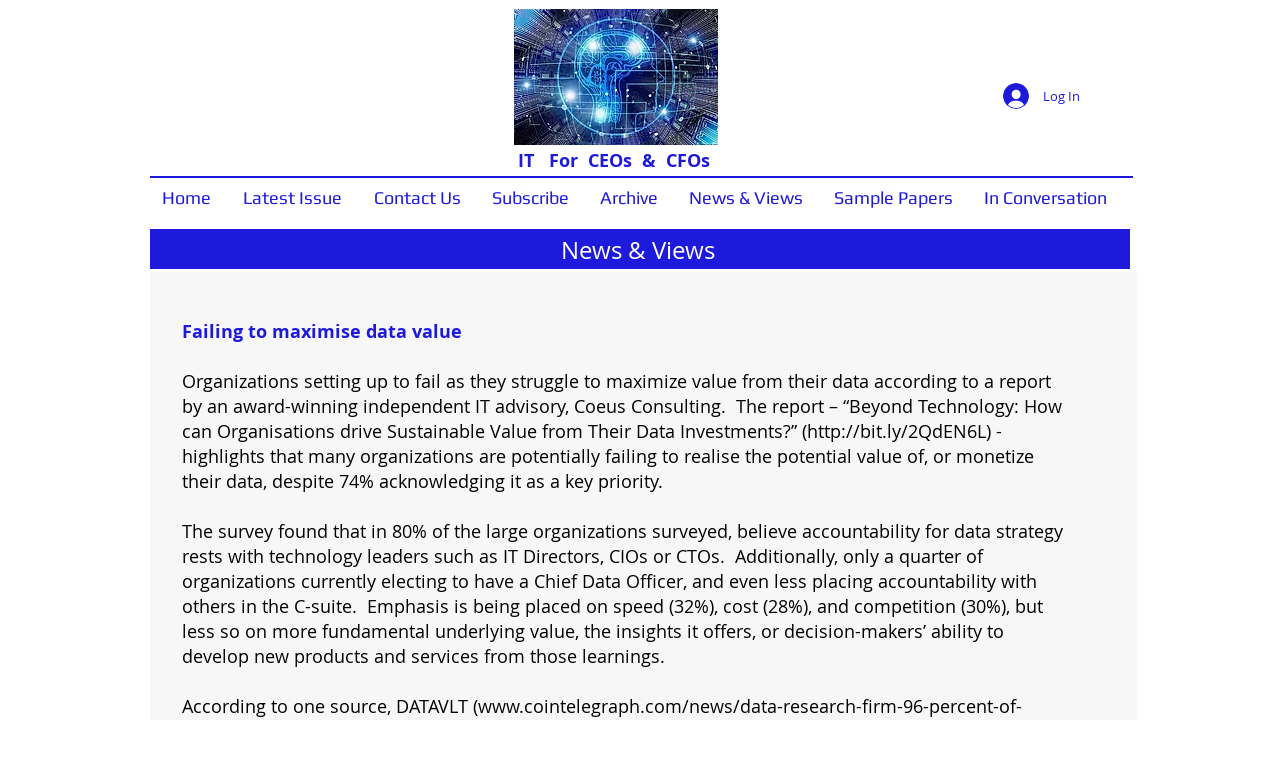

--- FILE ---
content_type: text/html; charset=UTF-8
request_url: https://www.itceoscfos.com/failing-to-maximise-data-value
body_size: 261872
content:
<!DOCTYPE html>
<html lang="en">
<head>
  
  <!-- SEO Tags -->
  <title>ITceoscfos | News | Failng to maximise data value</title>
  <link rel="canonical" href="https://www.itceoscfos.com/failing-to-maximise-data-value"/>
  <meta property="og:title" content="ITceoscfos | News | Failng to maximise data value"/>
  <meta property="og:url" content="https://www.itceoscfos.com/failing-to-maximise-data-value"/>
  <meta property="og:site_name" content="IT01"/>
  <meta property="og:type" content="website"/>
  <meta name="twitter:card" content="summary_large_image"/>
  <meta name="twitter:title" content="ITceoscfos | News | Failng to maximise data value"/>

  
  <meta charset='utf-8'>
  <meta name="viewport" content="width=device-width, initial-scale=1" id="wixDesktopViewport" />
  <meta http-equiv="X-UA-Compatible" content="IE=edge">
  <meta name="generator" content="Wix.com Website Builder"/>

  <link rel="icon" sizes="192x192" href="https://static.wixstatic.com/media/992247_d281666a114e463b8878fb0b4ef3845a.jpg/v1/fill/w_192%2Ch_192%2Clg_1%2Cusm_0.66_1.00_0.01/992247_d281666a114e463b8878fb0b4ef3845a.jpg" type="image/jpeg"/>
  <link rel="shortcut icon" href="https://static.wixstatic.com/media/992247_d281666a114e463b8878fb0b4ef3845a.jpg/v1/fill/w_192%2Ch_192%2Clg_1%2Cusm_0.66_1.00_0.01/992247_d281666a114e463b8878fb0b4ef3845a.jpg" type="image/jpeg"/>
  <link rel="apple-touch-icon" href="https://static.wixstatic.com/media/992247_d281666a114e463b8878fb0b4ef3845a.jpg/v1/fill/w_180%2Ch_180%2Clg_1%2Cusm_0.66_1.00_0.01/992247_d281666a114e463b8878fb0b4ef3845a.jpg" type="image/jpeg"/>

  <!-- Safari Pinned Tab Icon -->
  <!-- <link rel="mask-icon" href="https://static.wixstatic.com/media/992247_d281666a114e463b8878fb0b4ef3845a.jpg/v1/fill/w_192%2Ch_192%2Clg_1%2Cusm_0.66_1.00_0.01/992247_d281666a114e463b8878fb0b4ef3845a.jpg"> -->

  <!-- Original trials -->
  


  <!-- Segmenter Polyfill -->
  <script>
    if (!window.Intl || !window.Intl.Segmenter) {
      (function() {
        var script = document.createElement('script');
        script.src = 'https://static.parastorage.com/unpkg/@formatjs/intl-segmenter@11.7.10/polyfill.iife.js';
        document.head.appendChild(script);
      })();
    }
  </script>

  <!-- Legacy Polyfills -->
  <script nomodule="" src="https://static.parastorage.com/unpkg/core-js-bundle@3.2.1/minified.js"></script>
  <script nomodule="" src="https://static.parastorage.com/unpkg/focus-within-polyfill@5.0.9/dist/focus-within-polyfill.js"></script>

  <!-- Performance API Polyfills -->
  <script>
  (function () {
    var noop = function noop() {};
    if ("performance" in window === false) {
      window.performance = {};
    }
    window.performance.mark = performance.mark || noop;
    window.performance.measure = performance.measure || noop;
    if ("now" in window.performance === false) {
      var nowOffset = Date.now();
      if (performance.timing && performance.timing.navigationStart) {
        nowOffset = performance.timing.navigationStart;
      }
      window.performance.now = function now() {
        return Date.now() - nowOffset;
      };
    }
  })();
  </script>

  <!-- Globals Definitions -->
  <script>
    (function () {
      var now = Date.now()
      window.initialTimestamps = {
        initialTimestamp: now,
        initialRequestTimestamp: Math.round(performance.timeOrigin ? performance.timeOrigin : now - performance.now())
      }

      window.thunderboltTag = "libs-releases-GA-local"
      window.thunderboltVersion = "1.16803.0"
    })();
  </script>

  <!-- Essential Viewer Model -->
  <script type="application/json" id="wix-essential-viewer-model">{"fleetConfig":{"fleetName":"thunderbolt-seo-renderer","type":"GA","code":0},"mode":{"qa":false,"enableTestApi":false,"debug":false,"ssrIndicator":false,"ssrOnly":false,"siteAssetsFallback":"enable","versionIndicator":false},"componentsLibrariesTopology":[{"artifactId":"editor-elements","namespace":"wixui","url":"https:\/\/static.parastorage.com\/services\/editor-elements\/1.14868.0"},{"artifactId":"editor-elements","namespace":"dsgnsys","url":"https:\/\/static.parastorage.com\/services\/editor-elements\/1.14868.0"}],"siteFeaturesConfigs":{"sessionManager":{"isRunningInDifferentSiteContext":false}},"language":{"userLanguage":"en"},"siteAssets":{"clientTopology":{"mediaRootUrl":"https:\/\/static.wixstatic.com","scriptsUrl":"static.parastorage.com","staticMediaUrl":"https:\/\/static.wixstatic.com\/media","moduleRepoUrl":"https:\/\/static.parastorage.com\/unpkg","fileRepoUrl":"https:\/\/static.parastorage.com\/services","viewerAppsUrl":"https:\/\/viewer-apps.parastorage.com","viewerAssetsUrl":"https:\/\/viewer-assets.parastorage.com","siteAssetsUrl":"https:\/\/siteassets.parastorage.com","pageJsonServerUrls":["https:\/\/pages.parastorage.com","https:\/\/staticorigin.wixstatic.com","https:\/\/www.itceoscfos.com","https:\/\/fallback.wix.com\/wix-html-editor-pages-webapp\/page"],"pathOfTBModulesInFileRepoForFallback":"wix-thunderbolt\/dist\/"}},"siteFeatures":["accessibility","appMonitoring","assetsLoader","businessLogger","captcha","clickHandlerRegistrar","codeEmbed","commonConfig","componentsLoader","componentsRegistry","consentPolicy","cyclicTabbing","domSelectors","dynamicPages","environmentWixCodeSdk","environment","locationWixCodeSdk","mpaNavigation","navigationManager","navigationPhases","ooi","pages","panorama","passwordProtectedPage","protectedPages","renderer","reporter","routerFetch","router","scrollRestoration","seoWixCodeSdk","seo","sessionManager","siteMembersWixCodeSdk","siteMembers","siteScrollBlocker","siteWixCodeSdk","speculationRules","ssrCache","stores","structureApi","thunderboltInitializer","tpaCommons","translations","usedPlatformApis","warmupData","windowMessageRegistrar","windowWixCodeSdk","wixEmbedsApi","componentsReact","platform"],"site":{"externalBaseUrl":"https:\/\/www.itceoscfos.com","isSEO":true},"media":{"staticMediaUrl":"https:\/\/static.wixstatic.com\/media","mediaRootUrl":"https:\/\/static.wixstatic.com\/","staticVideoUrl":"https:\/\/video.wixstatic.com\/"},"requestUrl":"https:\/\/www.itceoscfos.com\/failing-to-maximise-data-value","rollout":{"siteAssetsVersionsRollout":false,"isDACRollout":0,"isTBRollout":false},"commonConfig":{"brand":"wix","host":"VIEWER","bsi":"","consentPolicy":{},"consentPolicyHeader":{},"siteRevision":"4949","renderingFlow":"NONE","language":"en","locale":"en-gb"},"interactionSampleRatio":0.01,"dynamicModelUrl":"https:\/\/www.itceoscfos.com\/_api\/v2\/dynamicmodel","accessTokensUrl":"https:\/\/www.itceoscfos.com\/_api\/v1\/access-tokens","isExcludedFromSecurityExperiments":false,"experiments":{"specs.thunderbolt.hardenFetchAndXHR":true,"specs.thunderbolt.securityExperiments":true}}</script>
  <script>window.viewerModel = JSON.parse(document.getElementById('wix-essential-viewer-model').textContent)</script>

  <script>
    window.commonConfig = viewerModel.commonConfig
  </script>

  
  <!-- BEGIN handleAccessTokens bundle -->

  <script data-url="https://static.parastorage.com/services/wix-thunderbolt/dist/handleAccessTokens.inline.4f2f9a53.bundle.min.js">(()=>{"use strict";function e(e){let{context:o,property:r,value:n,enumerable:i=!0}=e,c=e.get,l=e.set;if(!r||void 0===n&&!c&&!l)return new Error("property and value are required");let a=o||globalThis,s=a?.[r],u={};if(void 0!==n)u.value=n;else{if(c){let e=t(c);e&&(u.get=e)}if(l){let e=t(l);e&&(u.set=e)}}let p={...u,enumerable:i||!1,configurable:!1};void 0!==n&&(p.writable=!1);try{Object.defineProperty(a,r,p)}catch(e){return e instanceof TypeError?s:e}return s}function t(e,t){return"function"==typeof e?e:!0===e?.async&&"function"==typeof e.func?t?async function(t){return e.func(t)}:async function(){return e.func()}:"function"==typeof e?.func?e.func:void 0}try{e({property:"strictDefine",value:e})}catch{}try{e({property:"defineStrictObject",value:r})}catch{}try{e({property:"defineStrictMethod",value:n})}catch{}var o=["toString","toLocaleString","valueOf","constructor","prototype"];function r(t){let{context:n,property:c,propertiesToExclude:l=[],skipPrototype:a=!1,hardenPrototypePropertiesToExclude:s=[]}=t;if(!c)return new Error("property is required");let u=(n||globalThis)[c],p={},f=i(n,c);u&&("object"==typeof u||"function"==typeof u)&&Reflect.ownKeys(u).forEach(t=>{if(!l.includes(t)&&!o.includes(t)){let o=i(u,t);if(o&&(o.writable||o.configurable)){let{value:r,get:n,set:i,enumerable:c=!1}=o,l={};void 0!==r?l.value=r:n?l.get=n:i&&(l.set=i);try{let o=e({context:u,property:t,...l,enumerable:c});p[t]=o}catch(e){if(!(e instanceof TypeError))throw e;try{p[t]=o.value||o.get||o.set}catch{}}}}});let d={originalObject:u,originalProperties:p};if(!a&&void 0!==u?.prototype){let e=r({context:u,property:"prototype",propertiesToExclude:s,skipPrototype:!0});e instanceof Error||(d.originalPrototype=e?.originalObject,d.originalPrototypeProperties=e?.originalProperties)}return e({context:n,property:c,value:u,enumerable:f?.enumerable}),d}function n(t,o){let r=(o||globalThis)[t],n=i(o||globalThis,t);return r&&n&&(n.writable||n.configurable)?(Object.freeze(r),e({context:globalThis,property:t,value:r})):r}function i(e,t){if(e&&t)try{return Reflect.getOwnPropertyDescriptor(e,t)}catch{return}}function c(e){if("string"!=typeof e)return e;try{return decodeURIComponent(e).toLowerCase().trim()}catch{return e.toLowerCase().trim()}}function l(e,t){let o="";if("string"==typeof e)o=e.split("=")[0]?.trim()||"";else{if(!e||"string"!=typeof e.name)return!1;o=e.name}return t.has(c(o)||"")}function a(e,t){let o;return o="string"==typeof e?e.split(";").map(e=>e.trim()).filter(e=>e.length>0):e||[],o.filter(e=>!l(e,t))}var s=null;function u(){return null===s&&(s=typeof Document>"u"?void 0:Object.getOwnPropertyDescriptor(Document.prototype,"cookie")),s}function p(t,o){if(!globalThis?.cookieStore)return;let r=globalThis.cookieStore.get.bind(globalThis.cookieStore),n=globalThis.cookieStore.getAll.bind(globalThis.cookieStore),i=globalThis.cookieStore.set.bind(globalThis.cookieStore),c=globalThis.cookieStore.delete.bind(globalThis.cookieStore);return e({context:globalThis.CookieStore.prototype,property:"get",value:async function(e){return l(("string"==typeof e?e:e.name)||"",t)?null:r.call(this,e)},enumerable:!0}),e({context:globalThis.CookieStore.prototype,property:"getAll",value:async function(){return a(await n.apply(this,Array.from(arguments)),t)},enumerable:!0}),e({context:globalThis.CookieStore.prototype,property:"set",value:async function(){let e=Array.from(arguments);if(!l(1===e.length?e[0].name:e[0],t))return i.apply(this,e);o&&console.warn(o)},enumerable:!0}),e({context:globalThis.CookieStore.prototype,property:"delete",value:async function(){let e=Array.from(arguments);if(!l(1===e.length?e[0].name:e[0],t))return c.apply(this,e)},enumerable:!0}),e({context:globalThis.cookieStore,property:"prototype",value:globalThis.CookieStore.prototype,enumerable:!1}),e({context:globalThis,property:"cookieStore",value:globalThis.cookieStore,enumerable:!0}),{get:r,getAll:n,set:i,delete:c}}var f=["TextEncoder","TextDecoder","XMLHttpRequestEventTarget","EventTarget","URL","JSON","Reflect","Object","Array","Map","Set","WeakMap","WeakSet","Promise","Symbol","Error"],d=["addEventListener","removeEventListener","dispatchEvent","encodeURI","encodeURIComponent","decodeURI","decodeURIComponent"];const y=(e,t)=>{try{const o=t?t.get.call(document):document.cookie;return o.split(";").map(e=>e.trim()).filter(t=>t?.startsWith(e))[0]?.split("=")[1]}catch(e){return""}},g=(e="",t="",o="/")=>`${e}=; ${t?`domain=${t};`:""} max-age=0; path=${o}; expires=Thu, 01 Jan 1970 00:00:01 GMT`;function m(){(function(){if("undefined"!=typeof window){const e=performance.getEntriesByType("navigation")[0];return"back_forward"===(e?.type||"")}return!1})()&&function(){const{counter:e}=function(){const e=b("getItem");if(e){const[t,o]=e.split("-"),r=o?parseInt(o,10):0;if(r>=3){const e=t?Number(t):0;if(Date.now()-e>6e4)return{counter:0}}return{counter:r}}return{counter:0}}();e<3?(!function(e=1){b("setItem",`${Date.now()}-${e}`)}(e+1),window.location.reload()):console.error("ATS: Max reload attempts reached")}()}function b(e,t){try{return sessionStorage[e]("reload",t||"")}catch(e){console.error("ATS: Error calling sessionStorage:",e)}}const h="client-session-bind",v="sec-fetch-unsupported",{experiments:w}=window.viewerModel,T=[h,"client-binding",v,"svSession","smSession","server-session-bind","wixSession2","wixSession3"].map(e=>e.toLowerCase()),{cookie:S}=function(t,o){let r=new Set(t);return e({context:document,property:"cookie",set:{func:e=>function(e,t,o,r){let n=u(),i=c(t.split(";")[0]||"")||"";[...o].every(e=>!i.startsWith(e.toLowerCase()))&&n?.set?n.set.call(e,t):r&&console.warn(r)}(document,e,r,o)},get:{func:()=>function(e,t){let o=u();if(!o?.get)throw new Error("Cookie descriptor or getter not available");return a(o.get.call(e),t).join("; ")}(document,r)},enumerable:!0}),{cookieStore:p(r,o),cookie:u()}}(T),k="tbReady",x="security_overrideGlobals",{experiments:E,siteFeaturesConfigs:C,accessTokensUrl:P}=window.viewerModel,R=P,M={},O=(()=>{const e=y(h,S);if(w["specs.thunderbolt.browserCacheReload"]){y(v,S)||e?b("removeItem"):m()}return(()=>{const e=g(h),t=g(h,location.hostname);S.set.call(document,e),S.set.call(document,t)})(),e})();O&&(M["client-binding"]=O);const D=fetch;addEventListener(k,function e(t){const{logger:o}=t.detail;try{window.tb.init({fetch:D,fetchHeaders:M})}catch(e){const t=new Error("TB003");o.meter(`${x}_${t.message}`,{paramsOverrides:{errorType:x,eventString:t.message}}),window?.viewerModel?.mode.debug&&console.error(e)}finally{removeEventListener(k,e)}}),E["specs.thunderbolt.hardenFetchAndXHR"]||(window.fetchDynamicModel=()=>C.sessionManager.isRunningInDifferentSiteContext?Promise.resolve({}):fetch(R,{credentials:"same-origin",headers:M}).then(function(e){if(!e.ok)throw new Error(`[${e.status}]${e.statusText}`);return e.json()}),window.dynamicModelPromise=window.fetchDynamicModel())})();
//# sourceMappingURL=https://static.parastorage.com/services/wix-thunderbolt/dist/handleAccessTokens.inline.4f2f9a53.bundle.min.js.map</script>

<!-- END handleAccessTokens bundle -->

<!-- BEGIN overrideGlobals bundle -->

<script data-url="https://static.parastorage.com/services/wix-thunderbolt/dist/overrideGlobals.inline.ec13bfcf.bundle.min.js">(()=>{"use strict";function e(e){let{context:r,property:o,value:n,enumerable:i=!0}=e,c=e.get,a=e.set;if(!o||void 0===n&&!c&&!a)return new Error("property and value are required");let l=r||globalThis,u=l?.[o],s={};if(void 0!==n)s.value=n;else{if(c){let e=t(c);e&&(s.get=e)}if(a){let e=t(a);e&&(s.set=e)}}let p={...s,enumerable:i||!1,configurable:!1};void 0!==n&&(p.writable=!1);try{Object.defineProperty(l,o,p)}catch(e){return e instanceof TypeError?u:e}return u}function t(e,t){return"function"==typeof e?e:!0===e?.async&&"function"==typeof e.func?t?async function(t){return e.func(t)}:async function(){return e.func()}:"function"==typeof e?.func?e.func:void 0}try{e({property:"strictDefine",value:e})}catch{}try{e({property:"defineStrictObject",value:o})}catch{}try{e({property:"defineStrictMethod",value:n})}catch{}var r=["toString","toLocaleString","valueOf","constructor","prototype"];function o(t){let{context:n,property:c,propertiesToExclude:a=[],skipPrototype:l=!1,hardenPrototypePropertiesToExclude:u=[]}=t;if(!c)return new Error("property is required");let s=(n||globalThis)[c],p={},f=i(n,c);s&&("object"==typeof s||"function"==typeof s)&&Reflect.ownKeys(s).forEach(t=>{if(!a.includes(t)&&!r.includes(t)){let r=i(s,t);if(r&&(r.writable||r.configurable)){let{value:o,get:n,set:i,enumerable:c=!1}=r,a={};void 0!==o?a.value=o:n?a.get=n:i&&(a.set=i);try{let r=e({context:s,property:t,...a,enumerable:c});p[t]=r}catch(e){if(!(e instanceof TypeError))throw e;try{p[t]=r.value||r.get||r.set}catch{}}}}});let d={originalObject:s,originalProperties:p};if(!l&&void 0!==s?.prototype){let e=o({context:s,property:"prototype",propertiesToExclude:u,skipPrototype:!0});e instanceof Error||(d.originalPrototype=e?.originalObject,d.originalPrototypeProperties=e?.originalProperties)}return e({context:n,property:c,value:s,enumerable:f?.enumerable}),d}function n(t,r){let o=(r||globalThis)[t],n=i(r||globalThis,t);return o&&n&&(n.writable||n.configurable)?(Object.freeze(o),e({context:globalThis,property:t,value:o})):o}function i(e,t){if(e&&t)try{return Reflect.getOwnPropertyDescriptor(e,t)}catch{return}}function c(e){if("string"!=typeof e)return e;try{return decodeURIComponent(e).toLowerCase().trim()}catch{return e.toLowerCase().trim()}}function a(e,t){return e instanceof Headers?e.forEach((r,o)=>{l(o,t)||e.delete(o)}):Object.keys(e).forEach(r=>{l(r,t)||delete e[r]}),e}function l(e,t){return!t.has(c(e)||"")}function u(e,t){let r=!0,o=function(e){let t,r;if(globalThis.Request&&e instanceof Request)t=e.url;else{if("function"!=typeof e?.toString)throw new Error("Unsupported type for url");t=e.toString()}try{return new URL(t).pathname}catch{return r=t.replace(/#.+/gi,"").split("?").shift(),r.startsWith("/")?r:`/${r}`}}(e),n=c(o);return n&&t.some(e=>n.includes(e))&&(r=!1),r}function s(t,r,o){let n=fetch,i=XMLHttpRequest,c=new Set(r);function s(){let e=new i,r=e.open,n=e.setRequestHeader;return e.open=function(){let n=Array.from(arguments),i=n[1];if(n.length<2||u(i,t))return r.apply(e,n);throw new Error(o||`Request not allowed for path ${i}`)},e.setRequestHeader=function(t,r){l(decodeURIComponent(t),c)&&n.call(e,t,r)},e}return e({property:"fetch",value:function(){let e=function(e,t){return globalThis.Request&&e[0]instanceof Request&&e[0]?.headers?a(e[0].headers,t):e[1]?.headers&&a(e[1].headers,t),e}(arguments,c);return u(arguments[0],t)?n.apply(globalThis,Array.from(e)):new Promise((e,t)=>{t(new Error(o||`Request not allowed for path ${arguments[0]}`))})},enumerable:!0}),e({property:"XMLHttpRequest",value:s,enumerable:!0}),Object.keys(i).forEach(e=>{s[e]=i[e]}),{fetch:n,XMLHttpRequest:i}}var p=["TextEncoder","TextDecoder","XMLHttpRequestEventTarget","EventTarget","URL","JSON","Reflect","Object","Array","Map","Set","WeakMap","WeakSet","Promise","Symbol","Error"],f=["addEventListener","removeEventListener","dispatchEvent","encodeURI","encodeURIComponent","decodeURI","decodeURIComponent"];const d=function(){let t=globalThis.open,r=document.open;function o(e,r,o){let n="string"!=typeof e,i=t.call(window,e,r,o);return n||e&&function(e){return e.startsWith("//")&&/(?:[a-z0-9](?:[a-z0-9-]{0,61}[a-z0-9])?\.)+[a-z0-9][a-z0-9-]{0,61}[a-z0-9]/g.test(`${location.protocol}:${e}`)&&(e=`${location.protocol}${e}`),!e.startsWith("http")||new URL(e).hostname===location.hostname}(e)?{}:i}return e({property:"open",value:o,context:globalThis,enumerable:!0}),e({property:"open",value:function(e,t,n){return e?o(e,t,n):r.call(document,e||"",t||"",n||"")},context:document,enumerable:!0}),{open:t,documentOpen:r}},y=function(){let t=document.createElement,r=Element.prototype.setAttribute,o=Element.prototype.setAttributeNS;return e({property:"createElement",context:document,value:function(n,i){let a=t.call(document,n,i);if("iframe"===c(n)){e({property:"srcdoc",context:a,get:()=>"",set:()=>{console.warn("`srcdoc` is not allowed in iframe elements.")}});let t=function(e,t){"srcdoc"!==e.toLowerCase()?r.call(a,e,t):console.warn("`srcdoc` attribute is not allowed to be set.")},n=function(e,t,r){"srcdoc"!==t.toLowerCase()?o.call(a,e,t,r):console.warn("`srcdoc` attribute is not allowed to be set.")};a.setAttribute=t,a.setAttributeNS=n}return a},enumerable:!0}),{createElement:t,setAttribute:r,setAttributeNS:o}},m=["client-binding"],b=["/_api/v1/access-tokens","/_api/v2/dynamicmodel","/_api/one-app-session-web/v3/businesses"],h=function(){let t=setTimeout,r=setInterval;return o("setTimeout",0,globalThis),o("setInterval",0,globalThis),{setTimeout:t,setInterval:r};function o(t,r,o){let n=o||globalThis,i=n[t];if(!i||"function"!=typeof i)throw new Error(`Function ${t} not found or is not a function`);e({property:t,value:function(){let e=Array.from(arguments);if("string"!=typeof e[r])return i.apply(n,e);console.warn(`Calling ${t} with a String Argument at index ${r} is not allowed`)},context:o,enumerable:!0})}},v=function(){if(navigator&&"serviceWorker"in navigator){let t=navigator.serviceWorker.register;return e({context:navigator.serviceWorker,property:"register",value:function(){console.log("Service worker registration is not allowed")},enumerable:!0}),{register:t}}return{}};performance.mark("overrideGlobals started");const{isExcludedFromSecurityExperiments:g,experiments:w}=window.viewerModel,E=!g&&w["specs.thunderbolt.securityExperiments"];try{d(),E&&y(),w["specs.thunderbolt.hardenFetchAndXHR"]&&E&&s(b,m),v(),(e=>{let t=[],r=[];r=r.concat(["TextEncoder","TextDecoder"]),e&&(r=r.concat(["XMLHttpRequestEventTarget","EventTarget"])),r=r.concat(["URL","JSON"]),e&&(t=t.concat(["addEventListener","removeEventListener"])),t=t.concat(["encodeURI","encodeURIComponent","decodeURI","decodeURIComponent"]),r=r.concat(["String","Number"]),e&&r.push("Object"),r=r.concat(["Reflect"]),t.forEach(e=>{n(e),["addEventListener","removeEventListener"].includes(e)&&n(e,document)}),r.forEach(e=>{o({property:e})})})(E),E&&h()}catch(e){window?.viewerModel?.mode.debug&&console.error(e);const t=new Error("TB006");window.fedops?.reportError(t,"security_overrideGlobals"),window.Sentry?window.Sentry.captureException(t):globalThis.defineStrictProperty("sentryBuffer",[t],window,!1)}performance.mark("overrideGlobals ended")})();
//# sourceMappingURL=https://static.parastorage.com/services/wix-thunderbolt/dist/overrideGlobals.inline.ec13bfcf.bundle.min.js.map</script>

<!-- END overrideGlobals bundle -->


  
  <script>
    window.commonConfig = viewerModel.commonConfig

	
  </script>

  <!-- Initial CSS -->
  <style data-url="https://static.parastorage.com/services/wix-thunderbolt/dist/main.347af09f.min.css">@keyframes slide-horizontal-new{0%{transform:translateX(100%)}}@keyframes slide-horizontal-old{80%{opacity:1}to{opacity:0;transform:translateX(-100%)}}@keyframes slide-vertical-new{0%{transform:translateY(-100%)}}@keyframes slide-vertical-old{80%{opacity:1}to{opacity:0;transform:translateY(100%)}}@keyframes out-in-new{0%{opacity:0}}@keyframes out-in-old{to{opacity:0}}:root:active-view-transition{view-transition-name:none}::view-transition{pointer-events:none}:root:active-view-transition::view-transition-new(page-group),:root:active-view-transition::view-transition-old(page-group){animation-duration:.6s;cursor:wait;pointer-events:all}:root:active-view-transition-type(SlideHorizontal)::view-transition-old(page-group){animation:slide-horizontal-old .6s cubic-bezier(.83,0,.17,1) forwards;mix-blend-mode:normal}:root:active-view-transition-type(SlideHorizontal)::view-transition-new(page-group){animation:slide-horizontal-new .6s cubic-bezier(.83,0,.17,1) backwards;mix-blend-mode:normal}:root:active-view-transition-type(SlideVertical)::view-transition-old(page-group){animation:slide-vertical-old .6s cubic-bezier(.83,0,.17,1) forwards;mix-blend-mode:normal}:root:active-view-transition-type(SlideVertical)::view-transition-new(page-group){animation:slide-vertical-new .6s cubic-bezier(.83,0,.17,1) backwards;mix-blend-mode:normal}:root:active-view-transition-type(OutIn)::view-transition-old(page-group){animation:out-in-old .35s cubic-bezier(.22,1,.36,1) forwards}:root:active-view-transition-type(OutIn)::view-transition-new(page-group){animation:out-in-new .35s cubic-bezier(.64,0,.78,0) .35s backwards}@media(prefers-reduced-motion:reduce){::view-transition-group(*),::view-transition-new(*),::view-transition-old(*){animation:none!important}}body,html{background:transparent;border:0;margin:0;outline:0;padding:0;vertical-align:baseline}body{--scrollbar-width:0px;font-family:Arial,Helvetica,sans-serif;font-size:10px}body,html{height:100%}body{overflow-x:auto;overflow-y:scroll}body:not(.responsive) #site-root{min-width:var(--site-width);width:100%}body:not([data-js-loaded]) [data-hide-prejs]{visibility:hidden}interact-element{display:contents}#SITE_CONTAINER{position:relative}:root{--one-unit:1vw;--section-max-width:9999px;--spx-stopper-max:9999px;--spx-stopper-min:0px;--browser-zoom:1}@supports(-webkit-appearance:none) and (stroke-color:transparent){:root{--safari-sticky-fix:opacity;--experimental-safari-sticky-fix:translateZ(0)}}@supports(container-type:inline-size){:root{--one-unit:1cqw}}[id^=oldHoverBox-]{mix-blend-mode:plus-lighter;transition:opacity .5s ease,visibility .5s ease}[data-mesh-id$=inlineContent-gridContainer]:has(>[id^=oldHoverBox-]){isolation:isolate}</style>
<style data-url="https://static.parastorage.com/services/wix-thunderbolt/dist/main.renderer.25146d00.min.css">a,abbr,acronym,address,applet,b,big,blockquote,button,caption,center,cite,code,dd,del,dfn,div,dl,dt,em,fieldset,font,footer,form,h1,h2,h3,h4,h5,h6,header,i,iframe,img,ins,kbd,label,legend,li,nav,object,ol,p,pre,q,s,samp,section,small,span,strike,strong,sub,sup,table,tbody,td,tfoot,th,thead,title,tr,tt,u,ul,var{background:transparent;border:0;margin:0;outline:0;padding:0;vertical-align:baseline}input,select,textarea{box-sizing:border-box;font-family:Helvetica,Arial,sans-serif}ol,ul{list-style:none}blockquote,q{quotes:none}ins{text-decoration:none}del{text-decoration:line-through}table{border-collapse:collapse;border-spacing:0}a{cursor:pointer;text-decoration:none}.testStyles{overflow-y:hidden}.reset-button{-webkit-appearance:none;background:none;border:0;color:inherit;font:inherit;line-height:normal;outline:0;overflow:visible;padding:0;-webkit-user-select:none;-moz-user-select:none;-ms-user-select:none}:focus{outline:none}body.device-mobile-optimized:not(.disable-site-overflow){overflow-x:hidden;overflow-y:scroll}body.device-mobile-optimized:not(.responsive) #SITE_CONTAINER{margin-left:auto;margin-right:auto;overflow-x:visible;position:relative;width:320px}body.device-mobile-optimized:not(.responsive):not(.blockSiteScrolling) #SITE_CONTAINER{margin-top:0}body.device-mobile-optimized>*{max-width:100%!important}body.device-mobile-optimized #site-root{overflow-x:hidden;overflow-y:hidden}@supports(overflow:clip){body.device-mobile-optimized #site-root{overflow-x:clip;overflow-y:clip}}body.device-mobile-non-optimized #SITE_CONTAINER #site-root{overflow-x:clip;overflow-y:clip}body.device-mobile-non-optimized.fullScreenMode{background-color:#5f6360}body.device-mobile-non-optimized.fullScreenMode #MOBILE_ACTIONS_MENU,body.device-mobile-non-optimized.fullScreenMode #SITE_BACKGROUND,body.device-mobile-non-optimized.fullScreenMode #site-root,body.fullScreenMode #WIX_ADS{visibility:hidden}body.fullScreenMode{overflow-x:hidden!important;overflow-y:hidden!important}body.fullScreenMode.device-mobile-optimized #TINY_MENU{opacity:0;pointer-events:none}body.fullScreenMode-scrollable.device-mobile-optimized{overflow-x:hidden!important;overflow-y:auto!important}body.fullScreenMode-scrollable.device-mobile-optimized #masterPage,body.fullScreenMode-scrollable.device-mobile-optimized #site-root{overflow-x:hidden!important;overflow-y:hidden!important}body.fullScreenMode-scrollable.device-mobile-optimized #SITE_BACKGROUND,body.fullScreenMode-scrollable.device-mobile-optimized #masterPage{height:auto!important}body.fullScreenMode-scrollable.device-mobile-optimized #masterPage.mesh-layout{height:0!important}body.blockSiteScrolling,body.siteScrollingBlocked{position:fixed;width:100%}body.siteScrollingBlockedIOSFix{overflow:hidden!important}body.blockSiteScrolling #SITE_CONTAINER{margin-top:calc(var(--blocked-site-scroll-margin-top)*-1)}#site-root{margin:0 auto;min-height:100%;position:relative;top:var(--wix-ads-height)}#site-root img:not([src]){visibility:hidden}#site-root svg img:not([src]){visibility:visible}.auto-generated-link{color:inherit}#SCROLL_TO_BOTTOM,#SCROLL_TO_TOP{height:0}.has-click-trigger{cursor:pointer}.fullScreenOverlay{bottom:0;display:flex;justify-content:center;left:0;overflow-y:hidden;position:fixed;right:0;top:-60px;z-index:1005}.fullScreenOverlay>.fullScreenOverlayContent{bottom:0;left:0;margin:0 auto;overflow:hidden;position:absolute;right:0;top:60px;transform:translateZ(0)}[data-mesh-id$=centeredContent],[data-mesh-id$=form],[data-mesh-id$=inlineContent]{pointer-events:none;position:relative}[data-mesh-id$=-gridWrapper],[data-mesh-id$=-rotated-wrapper]{pointer-events:none}[data-mesh-id$=-gridContainer]>*,[data-mesh-id$=-rotated-wrapper]>*,[data-mesh-id$=inlineContent]>:not([data-mesh-id$=-gridContainer]){pointer-events:auto}.device-mobile-optimized #masterPage.mesh-layout #SOSP_CONTAINER_CUSTOM_ID{grid-area:2/1/3/2;-ms-grid-row:2;position:relative}#masterPage.mesh-layout{-ms-grid-rows:max-content max-content min-content max-content;-ms-grid-columns:100%;align-items:start;display:-ms-grid;display:grid;grid-template-columns:100%;grid-template-rows:max-content max-content min-content max-content;justify-content:stretch}#masterPage.mesh-layout #PAGES_CONTAINER,#masterPage.mesh-layout #SITE_FOOTER-placeholder,#masterPage.mesh-layout #SITE_FOOTER_WRAPPER,#masterPage.mesh-layout #SITE_HEADER-placeholder,#masterPage.mesh-layout #SITE_HEADER_WRAPPER,#masterPage.mesh-layout #SOSP_CONTAINER_CUSTOM_ID[data-state~=mobileView],#masterPage.mesh-layout #soapAfterPagesContainer,#masterPage.mesh-layout #soapBeforePagesContainer{-ms-grid-row-align:start;-ms-grid-column-align:start;-ms-grid-column:1}#masterPage.mesh-layout #SITE_HEADER-placeholder,#masterPage.mesh-layout #SITE_HEADER_WRAPPER{grid-area:1/1/2/2;-ms-grid-row:1}#masterPage.mesh-layout #PAGES_CONTAINER,#masterPage.mesh-layout #soapAfterPagesContainer,#masterPage.mesh-layout #soapBeforePagesContainer{grid-area:3/1/4/2;-ms-grid-row:3}#masterPage.mesh-layout #soapAfterPagesContainer,#masterPage.mesh-layout #soapBeforePagesContainer{width:100%}#masterPage.mesh-layout #PAGES_CONTAINER{align-self:stretch}#masterPage.mesh-layout main#PAGES_CONTAINER{display:block}#masterPage.mesh-layout #SITE_FOOTER-placeholder,#masterPage.mesh-layout #SITE_FOOTER_WRAPPER{grid-area:4/1/5/2;-ms-grid-row:4}#masterPage.mesh-layout #SITE_PAGES,#masterPage.mesh-layout [data-mesh-id=PAGES_CONTAINERcenteredContent],#masterPage.mesh-layout [data-mesh-id=PAGES_CONTAINERinlineContent]{height:100%}#masterPage.mesh-layout.desktop>*{width:100%}#masterPage.mesh-layout #PAGES_CONTAINER,#masterPage.mesh-layout #SITE_FOOTER,#masterPage.mesh-layout #SITE_FOOTER_WRAPPER,#masterPage.mesh-layout #SITE_HEADER,#masterPage.mesh-layout #SITE_HEADER_WRAPPER,#masterPage.mesh-layout #SITE_PAGES,#masterPage.mesh-layout #masterPageinlineContent{position:relative}#masterPage.mesh-layout #SITE_HEADER{grid-area:1/1/2/2}#masterPage.mesh-layout #SITE_FOOTER{grid-area:4/1/5/2}#masterPage.mesh-layout.overflow-x-clip #SITE_FOOTER,#masterPage.mesh-layout.overflow-x-clip #SITE_HEADER{overflow-x:clip}[data-z-counter]{z-index:0}[data-z-counter="0"]{z-index:auto}.wixSiteProperties{-webkit-font-smoothing:antialiased;-moz-osx-font-smoothing:grayscale}:root{--wst-button-color-fill-primary:rgb(var(--color_48));--wst-button-color-border-primary:rgb(var(--color_49));--wst-button-color-text-primary:rgb(var(--color_50));--wst-button-color-fill-primary-hover:rgb(var(--color_51));--wst-button-color-border-primary-hover:rgb(var(--color_52));--wst-button-color-text-primary-hover:rgb(var(--color_53));--wst-button-color-fill-primary-disabled:rgb(var(--color_54));--wst-button-color-border-primary-disabled:rgb(var(--color_55));--wst-button-color-text-primary-disabled:rgb(var(--color_56));--wst-button-color-fill-secondary:rgb(var(--color_57));--wst-button-color-border-secondary:rgb(var(--color_58));--wst-button-color-text-secondary:rgb(var(--color_59));--wst-button-color-fill-secondary-hover:rgb(var(--color_60));--wst-button-color-border-secondary-hover:rgb(var(--color_61));--wst-button-color-text-secondary-hover:rgb(var(--color_62));--wst-button-color-fill-secondary-disabled:rgb(var(--color_63));--wst-button-color-border-secondary-disabled:rgb(var(--color_64));--wst-button-color-text-secondary-disabled:rgb(var(--color_65));--wst-color-fill-base-1:rgb(var(--color_36));--wst-color-fill-base-2:rgb(var(--color_37));--wst-color-fill-base-shade-1:rgb(var(--color_38));--wst-color-fill-base-shade-2:rgb(var(--color_39));--wst-color-fill-base-shade-3:rgb(var(--color_40));--wst-color-fill-accent-1:rgb(var(--color_41));--wst-color-fill-accent-2:rgb(var(--color_42));--wst-color-fill-accent-3:rgb(var(--color_43));--wst-color-fill-accent-4:rgb(var(--color_44));--wst-color-fill-background-primary:rgb(var(--color_11));--wst-color-fill-background-secondary:rgb(var(--color_12));--wst-color-text-primary:rgb(var(--color_15));--wst-color-text-secondary:rgb(var(--color_14));--wst-color-action:rgb(var(--color_18));--wst-color-disabled:rgb(var(--color_39));--wst-color-title:rgb(var(--color_45));--wst-color-subtitle:rgb(var(--color_46));--wst-color-line:rgb(var(--color_47));--wst-font-style-h2:var(--font_2);--wst-font-style-h3:var(--font_3);--wst-font-style-h4:var(--font_4);--wst-font-style-h5:var(--font_5);--wst-font-style-h6:var(--font_6);--wst-font-style-body-large:var(--font_7);--wst-font-style-body-medium:var(--font_8);--wst-font-style-body-small:var(--font_9);--wst-font-style-body-x-small:var(--font_10);--wst-color-custom-1:rgb(var(--color_13));--wst-color-custom-2:rgb(var(--color_16));--wst-color-custom-3:rgb(var(--color_17));--wst-color-custom-4:rgb(var(--color_19));--wst-color-custom-5:rgb(var(--color_20));--wst-color-custom-6:rgb(var(--color_21));--wst-color-custom-7:rgb(var(--color_22));--wst-color-custom-8:rgb(var(--color_23));--wst-color-custom-9:rgb(var(--color_24));--wst-color-custom-10:rgb(var(--color_25));--wst-color-custom-11:rgb(var(--color_26));--wst-color-custom-12:rgb(var(--color_27));--wst-color-custom-13:rgb(var(--color_28));--wst-color-custom-14:rgb(var(--color_29));--wst-color-custom-15:rgb(var(--color_30));--wst-color-custom-16:rgb(var(--color_31));--wst-color-custom-17:rgb(var(--color_32));--wst-color-custom-18:rgb(var(--color_33));--wst-color-custom-19:rgb(var(--color_34));--wst-color-custom-20:rgb(var(--color_35))}.wix-presets-wrapper{display:contents}</style>

  <meta name="format-detection" content="telephone=no">
  <meta name="skype_toolbar" content="skype_toolbar_parser_compatible">
  
  

  

  
      <!--pageHtmlEmbeds.head start-->
      <script type="wix/htmlEmbeds" id="pageHtmlEmbeds.head start"></script>
    
      <script>(function(v,i,s,a,t){v[t]=v[t]||function(){(v[t].v=v[t].v||[]).push(arguments)};if(!v._visaSettings){v._visaSettings={}}v._visaSettings[a]={v:"1.0",s:a,a:"1",t:t};var b=i.getElementsByTagName("body")[0];var p=i.createElement("script");p.defer=1;p.async=1;p.src=s+"?s="+a;b.appendChild(p)})(window,document,"https://app-worker.visitor-analytics.io/main.js","a00366c9-d4f8-11ef-83dd-3ee91221b999","va")</script>
    
      <script>(function(v,i,s,a,t){v[t]=v[t]||function(){(v[t].v=v[t].v||[]).push(arguments)};if(!v._visaSettings){v._visaSettings={}}else if(v._visaSettings[a]){return;}v._visaSettings[a]={v:"1.0",s:a,a:"1",t:t,f:true};var b=i.getElementsByTagName("body")[0];var p=i.createElement("script");p.defer=1;p.async=1;p.src=s+"?s="+a;b.appendChild(p)})(window,document,"https://app-worker.visitor-analytics.io/main.js","a00366c9-d4f8-11ef-83dd-3ee91221b999","va")</script>
    
      <script type="wix/htmlEmbeds" id="pageHtmlEmbeds.head end"></script>
      <!--pageHtmlEmbeds.head end-->
  

  <!-- head performance data start -->
  
  <!-- head performance data end -->
  

    


    
<style data-href="https://static.parastorage.com/services/editor-elements-library/dist/thunderbolt/rb_wixui.thunderbolt_bootstrap-classic.72e6a2a3.min.css">.PlZyDq{touch-action:manipulation}.uDW_Qe{align-items:center;box-sizing:border-box;display:flex;justify-content:var(--label-align);min-width:100%;text-align:initial;width:-moz-max-content;width:max-content}.uDW_Qe:before{max-width:var(--margin-start,0)}.uDW_Qe:after,.uDW_Qe:before{align-self:stretch;content:"";flex-grow:1}.uDW_Qe:after{max-width:var(--margin-end,0)}.FubTgk{height:100%}.FubTgk .uDW_Qe{border-radius:var(--corvid-border-radius,var(--rd,0));bottom:0;box-shadow:var(--shd,0 1px 4px rgba(0,0,0,.6));left:0;position:absolute;right:0;top:0;transition:var(--trans1,border-color .4s ease 0s,background-color .4s ease 0s)}.FubTgk .uDW_Qe:link,.FubTgk .uDW_Qe:visited{border-color:transparent}.FubTgk .l7_2fn{color:var(--corvid-color,rgb(var(--txt,var(--color_15,color_15))));font:var(--fnt,var(--font_5));margin:0;position:relative;transition:var(--trans2,color .4s ease 0s);white-space:nowrap}.FubTgk[aria-disabled=false] .uDW_Qe{background-color:var(--corvid-background-color,rgba(var(--bg,var(--color_17,color_17)),var(--alpha-bg,1)));border:solid var(--corvid-border-color,rgba(var(--brd,var(--color_15,color_15)),var(--alpha-brd,1))) var(--corvid-border-width,var(--brw,0));cursor:pointer!important}:host(.device-mobile-optimized) .FubTgk[aria-disabled=false]:active .uDW_Qe,body.device-mobile-optimized .FubTgk[aria-disabled=false]:active .uDW_Qe{background-color:var(--corvid-hover-background-color,rgba(var(--bgh,var(--color_18,color_18)),var(--alpha-bgh,1)));border-color:var(--corvid-hover-border-color,rgba(var(--brdh,var(--color_15,color_15)),var(--alpha-brdh,1)))}:host(.device-mobile-optimized) .FubTgk[aria-disabled=false]:active .l7_2fn,body.device-mobile-optimized .FubTgk[aria-disabled=false]:active .l7_2fn{color:var(--corvid-hover-color,rgb(var(--txth,var(--color_15,color_15))))}:host(:not(.device-mobile-optimized)) .FubTgk[aria-disabled=false]:hover .uDW_Qe,body:not(.device-mobile-optimized) .FubTgk[aria-disabled=false]:hover .uDW_Qe{background-color:var(--corvid-hover-background-color,rgba(var(--bgh,var(--color_18,color_18)),var(--alpha-bgh,1)));border-color:var(--corvid-hover-border-color,rgba(var(--brdh,var(--color_15,color_15)),var(--alpha-brdh,1)))}:host(:not(.device-mobile-optimized)) .FubTgk[aria-disabled=false]:hover .l7_2fn,body:not(.device-mobile-optimized) .FubTgk[aria-disabled=false]:hover .l7_2fn{color:var(--corvid-hover-color,rgb(var(--txth,var(--color_15,color_15))))}.FubTgk[aria-disabled=true] .uDW_Qe{background-color:var(--corvid-disabled-background-color,rgba(var(--bgd,204,204,204),var(--alpha-bgd,1)));border-color:var(--corvid-disabled-border-color,rgba(var(--brdd,204,204,204),var(--alpha-brdd,1)));border-style:solid;border-width:var(--corvid-border-width,var(--brw,0))}.FubTgk[aria-disabled=true] .l7_2fn{color:var(--corvid-disabled-color,rgb(var(--txtd,255,255,255)))}.uUxqWY{align-items:center;box-sizing:border-box;display:flex;justify-content:var(--label-align);min-width:100%;text-align:initial;width:-moz-max-content;width:max-content}.uUxqWY:before{max-width:var(--margin-start,0)}.uUxqWY:after,.uUxqWY:before{align-self:stretch;content:"";flex-grow:1}.uUxqWY:after{max-width:var(--margin-end,0)}.Vq4wYb[aria-disabled=false] .uUxqWY{cursor:pointer}:host(.device-mobile-optimized) .Vq4wYb[aria-disabled=false]:active .wJVzSK,body.device-mobile-optimized .Vq4wYb[aria-disabled=false]:active .wJVzSK{color:var(--corvid-hover-color,rgb(var(--txth,var(--color_15,color_15))));transition:var(--trans,color .4s ease 0s)}:host(:not(.device-mobile-optimized)) .Vq4wYb[aria-disabled=false]:hover .wJVzSK,body:not(.device-mobile-optimized) .Vq4wYb[aria-disabled=false]:hover .wJVzSK{color:var(--corvid-hover-color,rgb(var(--txth,var(--color_15,color_15))));transition:var(--trans,color .4s ease 0s)}.Vq4wYb .uUxqWY{bottom:0;left:0;position:absolute;right:0;top:0}.Vq4wYb .wJVzSK{color:var(--corvid-color,rgb(var(--txt,var(--color_15,color_15))));font:var(--fnt,var(--font_5));transition:var(--trans,color .4s ease 0s);white-space:nowrap}.Vq4wYb[aria-disabled=true] .wJVzSK{color:var(--corvid-disabled-color,rgb(var(--txtd,255,255,255)))}:host(:not(.device-mobile-optimized)) .CohWsy,body:not(.device-mobile-optimized) .CohWsy{display:flex}:host(:not(.device-mobile-optimized)) .V5AUxf,body:not(.device-mobile-optimized) .V5AUxf{-moz-column-gap:var(--margin);column-gap:var(--margin);direction:var(--direction);display:flex;margin:0 auto;position:relative;width:calc(100% - var(--padding)*2)}:host(:not(.device-mobile-optimized)) .V5AUxf>*,body:not(.device-mobile-optimized) .V5AUxf>*{direction:ltr;flex:var(--column-flex) 1 0%;left:0;margin-bottom:var(--padding);margin-top:var(--padding);min-width:0;position:relative;top:0}:host(.device-mobile-optimized) .V5AUxf,body.device-mobile-optimized .V5AUxf{display:block;padding-bottom:var(--padding-y);padding-left:var(--padding-x,0);padding-right:var(--padding-x,0);padding-top:var(--padding-y);position:relative}:host(.device-mobile-optimized) .V5AUxf>*,body.device-mobile-optimized .V5AUxf>*{margin-bottom:var(--margin);position:relative}:host(.device-mobile-optimized) .V5AUxf>:first-child,body.device-mobile-optimized .V5AUxf>:first-child{margin-top:var(--firstChildMarginTop,0)}:host(.device-mobile-optimized) .V5AUxf>:last-child,body.device-mobile-optimized .V5AUxf>:last-child{margin-bottom:var(--lastChildMarginBottom)}.LIhNy3{backface-visibility:hidden}.jhxvbR,.mtrorN{display:block;height:100%;width:100%}.jhxvbR img{max-width:var(--wix-img-max-width,100%)}.jhxvbR[data-animate-blur] img{filter:blur(9px);transition:filter .8s ease-in}.jhxvbR[data-animate-blur] img[data-load-done]{filter:none}.if7Vw2{height:100%;left:0;-webkit-mask-image:var(--mask-image,none);mask-image:var(--mask-image,none);-webkit-mask-position:var(--mask-position,0);mask-position:var(--mask-position,0);-webkit-mask-repeat:var(--mask-repeat,no-repeat);mask-repeat:var(--mask-repeat,no-repeat);-webkit-mask-size:var(--mask-size,100%);mask-size:var(--mask-size,100%);overflow:hidden;pointer-events:var(--fill-layer-background-media-pointer-events);position:absolute;top:0;width:100%}.if7Vw2.f0uTJH{clip:rect(0,auto,auto,0)}.if7Vw2 .i1tH8h{height:100%;position:absolute;top:0;width:100%}.if7Vw2 .DXi4PB{height:var(--fill-layer-image-height,100%);opacity:var(--fill-layer-image-opacity)}.if7Vw2 .DXi4PB img{height:100%;width:100%}@supports(-webkit-hyphens:none){.if7Vw2.f0uTJH{clip:auto;-webkit-clip-path:inset(0)}}.wG8dni{height:100%}.tcElKx{background-color:var(--bg-overlay-color);background-image:var(--bg-gradient);transition:var(--inherit-transition)}.ImALHf,.Ybjs9b{opacity:var(--fill-layer-video-opacity)}.UWmm3w{bottom:var(--media-padding-bottom);height:var(--media-padding-height);position:absolute;top:var(--media-padding-top);width:100%}.Yjj1af{transform:scale(var(--scale,1));transition:var(--transform-duration,transform 0s)}.ImALHf{height:100%;position:relative;width:100%}.KCM6zk{opacity:var(--fill-layer-video-opacity,var(--fill-layer-image-opacity,1))}.KCM6zk .DXi4PB,.KCM6zk .ImALHf,.KCM6zk .Ybjs9b{opacity:1}._uqPqy{clip-path:var(--fill-layer-clip)}._uqPqy,.eKyYhK{position:absolute;top:0}._uqPqy,.eKyYhK,.x0mqQS img{height:100%;width:100%}.pnCr6P{opacity:0}.blf7sp,.pnCr6P{position:absolute;top:0}.blf7sp{height:0;left:0;overflow:hidden;width:0}.rWP3Gv{left:0;pointer-events:var(--fill-layer-background-media-pointer-events);position:var(--fill-layer-background-media-position)}.Tr4n3d,.rWP3Gv,.wRqk6s{height:100%;top:0;width:100%}.wRqk6s{position:absolute}.Tr4n3d{background-color:var(--fill-layer-background-overlay-color);opacity:var(--fill-layer-background-overlay-blend-opacity-fallback,1);position:var(--fill-layer-background-overlay-position);transform:var(--fill-layer-background-overlay-transform)}@supports(mix-blend-mode:overlay){.Tr4n3d{mix-blend-mode:var(--fill-layer-background-overlay-blend-mode);opacity:var(--fill-layer-background-overlay-blend-opacity,1)}}.VXAmO2{--divider-pin-height__:min(1,calc(var(--divider-layers-pin-factor__) + 1));--divider-pin-layer-height__:var( --divider-layers-pin-factor__ );--divider-pin-border__:min(1,calc(var(--divider-layers-pin-factor__) / -1 + 1));height:calc(var(--divider-height__) + var(--divider-pin-height__)*var(--divider-layers-size__)*var(--divider-layers-y__))}.VXAmO2,.VXAmO2 .dy3w_9{left:0;position:absolute;width:100%}.VXAmO2 .dy3w_9{--divider-layer-i__:var(--divider-layer-i,0);background-position:left calc(50% + var(--divider-offset-x__) + var(--divider-layers-x__)*var(--divider-layer-i__)) bottom;background-repeat:repeat-x;border-bottom-style:solid;border-bottom-width:calc(var(--divider-pin-border__)*var(--divider-layer-i__)*var(--divider-layers-y__));height:calc(var(--divider-height__) + var(--divider-pin-layer-height__)*var(--divider-layer-i__)*var(--divider-layers-y__));opacity:calc(1 - var(--divider-layer-i__)/(var(--divider-layer-i__) + 1))}.UORcXs{--divider-height__:var(--divider-top-height,auto);--divider-offset-x__:var(--divider-top-offset-x,0px);--divider-layers-size__:var(--divider-top-layers-size,0);--divider-layers-y__:var(--divider-top-layers-y,0px);--divider-layers-x__:var(--divider-top-layers-x,0px);--divider-layers-pin-factor__:var(--divider-top-layers-pin-factor,0);border-top:var(--divider-top-padding,0) solid var(--divider-top-color,currentColor);opacity:var(--divider-top-opacity,1);top:0;transform:var(--divider-top-flip,scaleY(-1))}.UORcXs .dy3w_9{background-image:var(--divider-top-image,none);background-size:var(--divider-top-size,contain);border-color:var(--divider-top-color,currentColor);bottom:0;filter:var(--divider-top-filter,none)}.UORcXs .dy3w_9[data-divider-layer="1"]{display:var(--divider-top-layer-1-display,block)}.UORcXs .dy3w_9[data-divider-layer="2"]{display:var(--divider-top-layer-2-display,block)}.UORcXs .dy3w_9[data-divider-layer="3"]{display:var(--divider-top-layer-3-display,block)}.Io4VUz{--divider-height__:var(--divider-bottom-height,auto);--divider-offset-x__:var(--divider-bottom-offset-x,0px);--divider-layers-size__:var(--divider-bottom-layers-size,0);--divider-layers-y__:var(--divider-bottom-layers-y,0px);--divider-layers-x__:var(--divider-bottom-layers-x,0px);--divider-layers-pin-factor__:var(--divider-bottom-layers-pin-factor,0);border-bottom:var(--divider-bottom-padding,0) solid var(--divider-bottom-color,currentColor);bottom:0;opacity:var(--divider-bottom-opacity,1);transform:var(--divider-bottom-flip,none)}.Io4VUz .dy3w_9{background-image:var(--divider-bottom-image,none);background-size:var(--divider-bottom-size,contain);border-color:var(--divider-bottom-color,currentColor);bottom:0;filter:var(--divider-bottom-filter,none)}.Io4VUz .dy3w_9[data-divider-layer="1"]{display:var(--divider-bottom-layer-1-display,block)}.Io4VUz .dy3w_9[data-divider-layer="2"]{display:var(--divider-bottom-layer-2-display,block)}.Io4VUz .dy3w_9[data-divider-layer="3"]{display:var(--divider-bottom-layer-3-display,block)}.YzqVVZ{overflow:visible;position:relative}.mwF7X1{backface-visibility:hidden}.YGilLk{cursor:pointer}.Tj01hh{display:block}.MW5IWV,.Tj01hh{height:100%;width:100%}.MW5IWV{left:0;-webkit-mask-image:var(--mask-image,none);mask-image:var(--mask-image,none);-webkit-mask-position:var(--mask-position,0);mask-position:var(--mask-position,0);-webkit-mask-repeat:var(--mask-repeat,no-repeat);mask-repeat:var(--mask-repeat,no-repeat);-webkit-mask-size:var(--mask-size,100%);mask-size:var(--mask-size,100%);overflow:hidden;pointer-events:var(--fill-layer-background-media-pointer-events);position:absolute;top:0}.MW5IWV.N3eg0s{clip:rect(0,auto,auto,0)}.MW5IWV .Kv1aVt{height:100%;position:absolute;top:0;width:100%}.MW5IWV .dLPlxY{height:var(--fill-layer-image-height,100%);opacity:var(--fill-layer-image-opacity)}.MW5IWV .dLPlxY img{height:100%;width:100%}@supports(-webkit-hyphens:none){.MW5IWV.N3eg0s{clip:auto;-webkit-clip-path:inset(0)}}.VgO9Yg{height:100%}.LWbAav{background-color:var(--bg-overlay-color);background-image:var(--bg-gradient);transition:var(--inherit-transition)}.K_YxMd,.yK6aSC{opacity:var(--fill-layer-video-opacity)}.NGjcJN{bottom:var(--media-padding-bottom);height:var(--media-padding-height);position:absolute;top:var(--media-padding-top);width:100%}.mNGsUM{transform:scale(var(--scale,1));transition:var(--transform-duration,transform 0s)}.K_YxMd{height:100%;position:relative;width:100%}wix-media-canvas{display:block;height:100%}.I8xA4L{opacity:var(--fill-layer-video-opacity,var(--fill-layer-image-opacity,1))}.I8xA4L .K_YxMd,.I8xA4L .dLPlxY,.I8xA4L .yK6aSC{opacity:1}.bX9O_S{clip-path:var(--fill-layer-clip)}.Z_wCwr,.bX9O_S{position:absolute;top:0}.Jxk_UL img,.Z_wCwr,.bX9O_S{height:100%;width:100%}.K8MSra{opacity:0}.K8MSra,.YTb3b4{position:absolute;top:0}.YTb3b4{height:0;left:0;overflow:hidden;width:0}.SUz0WK{left:0;pointer-events:var(--fill-layer-background-media-pointer-events);position:var(--fill-layer-background-media-position)}.FNxOn5,.SUz0WK,.m4khSP{height:100%;top:0;width:100%}.FNxOn5{position:absolute}.m4khSP{background-color:var(--fill-layer-background-overlay-color);opacity:var(--fill-layer-background-overlay-blend-opacity-fallback,1);position:var(--fill-layer-background-overlay-position);transform:var(--fill-layer-background-overlay-transform)}@supports(mix-blend-mode:overlay){.m4khSP{mix-blend-mode:var(--fill-layer-background-overlay-blend-mode);opacity:var(--fill-layer-background-overlay-blend-opacity,1)}}._C0cVf{bottom:0;left:0;position:absolute;right:0;top:0;width:100%}.hFwGTD{transform:translateY(-100%);transition:.2s ease-in}.IQgXoP{transition:.2s}.Nr3Nid{opacity:0;transition:.2s ease-in}.Nr3Nid.l4oO6c{z-index:-1!important}.iQuoC4{opacity:1;transition:.2s}.CJF7A2{height:auto}.CJF7A2,.U4Bvut{position:relative;width:100%}:host(:not(.device-mobile-optimized)) .G5K6X8,body:not(.device-mobile-optimized) .G5K6X8{margin-left:calc((100% - var(--site-width))/2);width:var(--site-width)}.xU8fqS[data-focuscycled=active]{outline:1px solid transparent}.xU8fqS[data-focuscycled=active]:not(:focus-within){outline:2px solid transparent;transition:outline .01s ease}.xU8fqS ._4XcTfy{background-color:var(--screenwidth-corvid-background-color,rgba(var(--bg,var(--color_11,color_11)),var(--alpha-bg,1)));border-bottom:var(--brwb,0) solid var(--screenwidth-corvid-border-color,rgba(var(--brd,var(--color_15,color_15)),var(--alpha-brd,1)));border-top:var(--brwt,0) solid var(--screenwidth-corvid-border-color,rgba(var(--brd,var(--color_15,color_15)),var(--alpha-brd,1)));bottom:0;box-shadow:var(--shd,0 0 5px rgba(0,0,0,.7));left:0;position:absolute;right:0;top:0}.xU8fqS .gUbusX{background-color:rgba(var(--bgctr,var(--color_11,color_11)),var(--alpha-bgctr,1));border-radius:var(--rd,0);bottom:var(--brwb,0);top:var(--brwt,0)}.xU8fqS .G5K6X8,.xU8fqS .gUbusX{left:0;position:absolute;right:0}.xU8fqS .G5K6X8{bottom:0;top:0}:host(.device-mobile-optimized) .xU8fqS .G5K6X8,body.device-mobile-optimized .xU8fqS .G5K6X8{left:10px;right:10px}.SPY_vo{pointer-events:none}.BmZ5pC{min-height:calc(100vh - var(--wix-ads-height));min-width:var(--site-width);position:var(--bg-position);top:var(--wix-ads-height)}.BmZ5pC,.nTOEE9{height:100%;width:100%}.nTOEE9{overflow:hidden;position:relative}.nTOEE9.sqUyGm:hover{cursor:url([data-uri]),auto}.nTOEE9.C_JY0G:hover{cursor:url([data-uri]),auto}.RZQnmg{background-color:rgb(var(--color_11));border-radius:50%;bottom:12px;height:40px;opacity:0;pointer-events:none;position:absolute;right:12px;width:40px}.RZQnmg path{fill:rgb(var(--color_15))}.RZQnmg:focus{cursor:auto;opacity:1;pointer-events:auto}.rYiAuL{cursor:pointer}.gSXewE{height:0;left:0;overflow:hidden;top:0;width:0}.OJQ_3L,.gSXewE{position:absolute}.OJQ_3L{background-color:rgb(var(--color_11));border-radius:300px;bottom:0;cursor:pointer;height:40px;margin:16px 16px;opacity:0;pointer-events:none;right:0;width:40px}.OJQ_3L path{fill:rgb(var(--color_12))}.OJQ_3L:focus{cursor:auto;opacity:1;pointer-events:auto}.j7pOnl{box-sizing:border-box;height:100%;width:100%}.BI8PVQ{min-height:var(--image-min-height);min-width:var(--image-min-width)}.BI8PVQ img,img.BI8PVQ{filter:var(--filter-effect-svg-url);-webkit-mask-image:var(--mask-image,none);mask-image:var(--mask-image,none);-webkit-mask-position:var(--mask-position,0);mask-position:var(--mask-position,0);-webkit-mask-repeat:var(--mask-repeat,no-repeat);mask-repeat:var(--mask-repeat,no-repeat);-webkit-mask-size:var(--mask-size,100% 100%);mask-size:var(--mask-size,100% 100%);-o-object-position:var(--object-position);object-position:var(--object-position)}.MazNVa{left:var(--left,auto);position:var(--position-fixed,static);top:var(--top,auto);z-index:var(--z-index,auto)}.MazNVa .BI8PVQ img{box-shadow:0 0 0 #000;position:static;-webkit-user-select:none;-moz-user-select:none;-ms-user-select:none;user-select:none}.MazNVa .j7pOnl{display:block;overflow:hidden}.MazNVa .BI8PVQ{overflow:hidden}.c7cMWz{bottom:0;left:0;position:absolute;right:0;top:0}.FVGvCX{height:auto;position:relative;width:100%}body:not(.responsive) .zK7MhX{align-self:start;grid-area:1/1/1/1;height:100%;justify-self:stretch;left:0;position:relative}:host(:not(.device-mobile-optimized)) .c7cMWz,body:not(.device-mobile-optimized) .c7cMWz{margin-left:calc((100% - var(--site-width))/2);width:var(--site-width)}.fEm0Bo .c7cMWz{background-color:rgba(var(--bg,var(--color_11,color_11)),var(--alpha-bg,1));overflow:hidden}:host(.device-mobile-optimized) .c7cMWz,body.device-mobile-optimized .c7cMWz{left:10px;right:10px}.PFkO7r{bottom:0;left:0;position:absolute;right:0;top:0}.HT5ybB{height:auto;position:relative;width:100%}body:not(.responsive) .dBAkHi{align-self:start;grid-area:1/1/1/1;height:100%;justify-self:stretch;left:0;position:relative}:host(:not(.device-mobile-optimized)) .PFkO7r,body:not(.device-mobile-optimized) .PFkO7r{margin-left:calc((100% - var(--site-width))/2);width:var(--site-width)}:host(.device-mobile-optimized) .PFkO7r,body.device-mobile-optimized .PFkO7r{left:10px;right:10px}</style>
<style data-href="https://static.parastorage.com/services/editor-elements-library/dist/thunderbolt/rb_wixui.thunderbolt[LoginSocialBar].cf973417.min.css">.z3SJ3E{color:var(--arrow-bg-color,var(--wst-accent-1-color,rgb(var(--fillcolor,var(--color_18,color_18)))));display:var(--arrow-display,none);flex-shrink:0;padding-left:7px;padding-right:7px}.c4iU97{height:var(--arrow-size,14px);width:var(--arrow-size,14px)}.Cg44ot{display:flex;height:100%;width:100%}.Cg44ot:before{background-color:currentColor;content:" ";display:block;height:100%;-webkit-mask-image:var(--arrow-icon,url("data:image/svg+xml;charset=utf-8,%3Csvg xmlns='http://www.w3.org/2000/svg' viewBox='0 0 26 26'%3E%3Cpath d='M13 20.4 0 7.4l1.8-1.8L13 16.8 24.2 5.6 26 7.4z'/%3E%3C/svg%3E"));mask-image:var(--arrow-icon,url("data:image/svg+xml;charset=utf-8,%3Csvg xmlns='http://www.w3.org/2000/svg' viewBox='0 0 26 26'%3E%3Cpath d='M13 20.4 0 7.4l1.8-1.8L13 16.8 24.2 5.6 26 7.4z'/%3E%3C/svg%3E"));-webkit-mask-position:center;mask-position:center;-webkit-mask-repeat:no-repeat;mask-repeat:no-repeat;width:100%}.dVkVf7{display:flex;height:100%;width:100%}.dVkVf7:before{background-color:currentColor;content:" ";display:block;height:100%;-webkit-mask-image:var(--arrow-icon,url("data:image/svg+xml;charset=utf-8,%3Csvg xmlns='http://www.w3.org/2000/svg' viewBox='0 0 26 26'%3E%3Cpath d='M13 20.4 0 7.4l1.8-1.8L13 16.8 24.2 5.6 26 7.4z'/%3E%3C/svg%3E"));mask-image:var(--arrow-icon,url("data:image/svg+xml;charset=utf-8,%3Csvg xmlns='http://www.w3.org/2000/svg' viewBox='0 0 26 26'%3E%3Cpath d='M13 20.4 0 7.4l1.8-1.8L13 16.8 24.2 5.6 26 7.4z'/%3E%3C/svg%3E"));-webkit-mask-position:center;mask-position:center;-webkit-mask-repeat:no-repeat;mask-repeat:no-repeat;width:100%}.aeyn4z{bottom:0;left:0;position:absolute;right:0;top:0}.qQrFOK{cursor:pointer}.VDJedC{-webkit-tap-highlight-color:rgba(0,0,0,0);fill:var(--corvid-fill-color,var(--fill));fill-opacity:var(--fill-opacity);stroke:var(--corvid-stroke-color,var(--stroke));stroke-opacity:var(--stroke-opacity);stroke-width:var(--stroke-width);filter:var(--drop-shadow,none);opacity:var(--opacity);transform:var(--flip)}.VDJedC,.VDJedC svg{bottom:0;left:0;position:absolute;right:0;top:0}.VDJedC svg{height:var(--svg-calculated-height,100%);margin:auto;padding:var(--svg-calculated-padding,0);width:var(--svg-calculated-width,100%)}.VDJedC svg:not([data-type=ugc]){overflow:visible}.l4CAhn *{vector-effect:non-scaling-stroke}.zS8yv5{align-items:center;aspect-ratio:1;display:flex;justify-content:center;letter-spacing:0;overflow:hidden;position:relative;text-align:center}.zS8yv5:before{font-family:Madefor,Helvetica Neue,Helvetica,Arial,メイリオ,meiryo,ヒラギノ角ゴ pro w3,hiragino kaku gothic pro,sans-serif;font-weight:500}.EJYIOZ:before{align-items:center;content:attr(data-initials);display:flex;justify-content:center}.EJYIOZ:before,.JdvX72:before{height:100%;position:absolute;width:100%}.JdvX72:before{background-image:url("data:image/svg+xml;charset=utf-8,%3Csvg id='Layer_1' data-name='Layer 1' xmlns='http://www.w3.org/2000/svg' viewBox='0 0 200 200'%3E%3Cdefs%3E%3Cstyle%3E.cls-anonymous-icon{fill:%23969696}%3C/style%3E%3C/defs%3E%3Cellipse class='cls-anonymous-icon' cx='103.7' cy='74.3' rx='38.3' ry='38.7'/%3E%3Cpath style='fill:none' d='M0 0h200v200H0z'/%3E%3Cpath class='cls-anonymous-icon' d='M188.4 200c-7.4-43.6-44.2-76.8-88.4-76.8S19 156.4 11.6 200Z'/%3E%3C/svg%3E");content:""}.Tj01hh,.jhxvbR{display:block;height:100%;width:100%}.jhxvbR img{max-width:var(--wix-img-max-width,100%)}.jhxvbR[data-animate-blur] img{filter:blur(9px);transition:filter .8s ease-in}.jhxvbR[data-animate-blur] img[data-load-done]{filter:none}.V8gwZj{fill:var(--avatar-fill-color,var(--wst-accent-1-color,rgba(var(--fillcolor,var(--color_18,color_18)),var(--alpha-fillcolor,1))));fill-opacity:var(--alpha-fillcolor);border-color:var(--wst-base-2-color,rgba(var(--brd,var(--color_15,color_15)),var(--alpha-brd,1)));border-radius:var(--avatarCornerRadius,100px);border-style:solid;display:var(--logged-in-avatar-display,block);flex-shrink:0;margin-left:7px;margin-right:7px;overflow:hidden;position:inherit}.V8gwZj.CiSb4N{border-width:var(--avatarAndArrowStrokeWidth,0)}.V8gwZj .aBATL4{position:static}.V8gwZj img,.V8gwZj svg{display:block;position:static!important}.V8gwZj .ZeCqr2,.V8gwZj img,.V8gwZj svg{height:var(--icon-size,26px)!important;width:var(--icon-size,26px)!important}.V8gwZj .ZeCqr2{background-color:var(--avatar-fill-color,var(--wst-accent-1-color,rgba(var(--fillcolor,var(--color_18,color_18)),var(--alpha-fillcolor,1))))}.V8gwZj .ZeCqr2:before{color:#fff;font-size:calc(var(--icon-size, 26px)*.5)!important;line-height:var(--icon-size,26px)!important}.V8gwZj.b2cSkJ{display:var(--logged-out-avatar-display,block);height:var(--logged-out-icon-size,26px)}.V8gwZj.b2cSkJ .ZeCqr2,.V8gwZj.b2cSkJ img,.V8gwZj.b2cSkJ svg{height:var(--logged-out-icon-size,26px)!important;width:var(--logged-out-icon-size,26px)!important}.V8gwZj.b2cSkJ .ZeCqr2:before{font-size:calc(var(--logged-out-icon-size, 26px)*.5)!important;line-height:var(--logged-out-icon-size,26px)!important}.Awml3x{fill:rgba(var(--fillcolor,var(--color_0,color_0)),var(--alpha-fillcolor,1));fill-opacity:var(--alpha-fillcolor);display:var(--logged-in-avatar-display,block);flex-shrink:0;height:var(--icon-size,26px);padding-left:7px;padding-right:7px;position:inherit}.Awml3x.GodvU2{height:calc(var(--icon-size, 26px) + var(--avatarAndArrowStrokeWidth, 0px))}.Awml3x.GodvU2 .H3TGaA,.Awml3x.GodvU2 img,.Awml3x.GodvU2 svg{border:var(--avatarAndArrowStrokeWidth,0) solid rgba(var(--brd,var(--color_15,color_15)),var(--alpha-brd,1));border-radius:var(--avatarCornerRadius,100px)}.Awml3x .ZSUPFt{position:static}.Awml3x img,.Awml3x svg{display:block;position:static!important}.Awml3x .H3TGaA,.Awml3x img,.Awml3x svg{height:var(--icon-size,26px)!important;width:var(--icon-size,26px)!important}.Awml3x .H3TGaA{background-color:rgba(var(--fillcolor,var(--color_18,color_18)),var(--alpha-fillcolor,1))}.Awml3x .H3TGaA:before{color:#fff;font-size:calc(var(--icon-size, 26px)*.5)!important;line-height:var(--icon-size,26px)!important}.Awml3x.p6L7cw{display:var(--logged-out-avatar-display,block);height:var(--logged-out-icon-size,26px)}.Awml3x.p6L7cw.GodvU2{height:calc(var(--logged-out-icon-size, 26px) + var(--avatarAndArrowStrokeWidth, 0px))}.Awml3x.p6L7cw .H3TGaA,.Awml3x.p6L7cw img,.Awml3x.p6L7cw svg{height:var(--logged-out-icon-size,26px)!important;width:var(--logged-out-icon-size,26px)!important}.Awml3x.p6L7cw .H3TGaA:before{font-size:calc(var(--logged-out-icon-size, 26px)*.5)!important;line-height:var(--logged-out-icon-size,26px)!important}.p6HTCy{background-color:var(--wst-base-1-color,rgba(var(--bg-dd,var(--color_11,color_11)),var(--alpha-bg-dd,1)));border:var(--brw-dd,1px) solid var(--wst-base-2-color,rgba(var(--brd-dd,var(--color_15,color_15)),var(--alpha-brd-dd,1)));border-radius:var(--rd-dd,0);box-shadow:var(--shd-dd,0 0 0 transparent);box-sizing:border-box;color:var(--wst-base-2-color,rgb(var(--txt-dd,var(--color_15,color_15))));display:none;font:var(--wst-paragraph-2-font,var(--fnt,var(--font_8)));inset-inline-end:14px;max-width:300px;min-width:100px;padding:10px 0;position:absolute;z-index:99999}.p6HTCy:not(.sugHbx){font-size:var(--fnt-size-dd,15px)}.p6HTCy:not(.RZMHje){top:calc(100% + var(--brw, 0px))}.p6HTCy.RZMHje{opacity:0}.p6HTCy.RZMHje.KXBgPq{opacity:1}.p6HTCy.jO2Fxa{display:block}.p6HTCy hr{margin:5px 20px;opacity:.4}.Eurc9v>.Eurc9v{margin-inline-start:16px}.s01nH_{--force-state-metadata:selected}.lsOYYV{color:inherit;cursor:pointer;display:flex;justify-content:var(--menu-items-alignment,flex-start);line-height:260%;padding:0 20px}.lsOYYV.s01nH_{color:var(--text-color-interactive,rgb(var(--txt-slct-dd,var(--color_19,color_19))))}.lsOYYV.s01nH_,.lsOYYV:hover{-webkit-text-decoration:var(--text-decoration-interactive,none);text-decoration:var(--text-decoration-interactive,none)}.lsOYYV:hover{color:var(--text-color-interactive,rgb(var(--txth-dd,var(--color_19,color_19))))}.lsOYYV .HZf5Ym{overflow:hidden;text-overflow:ellipsis;white-space:nowrap}.lsOYYV .e1wX6W{opacity:.6}.e1wX6W{padding-inline-start:12px}.XVPL8q{align-self:center;display:flex;flex-shrink:0;padding-bottom:6px;padding-inline-end:3px;padding-top:6px;padding-inline-start:14px}.XVPL8q ._3sKSe{height:21px;position:relative;width:21px}.XVPL8q ._3sKSe svg{fill:var(--icon-fill-color,var(--wst-accent-1-color,rgba(var(--fillcolor,var(--color_0,color_0)),var(--alpha-fillcolor,1))));fill-opacity:var(--alpha-fillcolor);height:21px;width:21px}.XVPL8q ._SWmiG{margin-inline-end:10px}.XVPL8q .NUcgT6{inset-inline-start:50%}.NUcgT6{background-color:var(--icon-badge-bg,rgba(var(--badge-bg,226,28,33),var(--alpha-badge-bg,1)));border-radius:10px;color:var(--icon-badge-text,var(--wst-base-1-color,rgb(var(--badge-txt,255,255,255))));display:block;font:unset;font-family:Arial,Helvetica,sans-serif;font-size:10px;height:18px;letter-spacing:1px;line-height:18px;padding-left:6px;padding-right:6px;pointer-events:none;position:absolute;text-align:center;top:0}.YkbuRz{align-items:center;display:flex;height:100%;max-width:100%;position:relative}.G6GNlz{display:var(--icons-display,block)}.bLcQyE .K0sbQf{padding-inline-start:var(--user-section-padding-start,7px)}.K0sbQf{align-items:center;cursor:pointer;display:flex;min-width:0;padding:6px 7px;position:relative;text-align:center;white-space:nowrap}.K0sbQf .ukB2Bd{display:var(--logged-in-text-display,none);min-width:60px;overflow:hidden;text-overflow:ellipsis}.K0sbQf .ukB2Bd,.K0sbQf .zhlV_J{padding-left:7px;padding-right:7px}.K0sbQf .zhlV_J{color:rgb(var(--fillcolor,var(--color_18,color_18)));display:var(--arrow-display,none);flex-shrink:0}.K0sbQf .zhlV_J .m11Au3{height:var(--arrow-size,14px);width:var(--arrow-size,14px)}.K0sbQf:hover .m11Au3{color:var(--arrow-bg-color,var(--wst-accent-1-color,rgb(var(--txth,var(--color_19,color_19)))))}.K0sbQf:hover .ukB2Bd{color:var(--text-color-interactive,rgb(var(--txth,var(--color_19,color_19))));-webkit-text-decoration:var(--text-decoration-interactive,none);text-decoration:var(--text-decoration-interactive,none)}.Vc2GM7{display:var(--greeting-text-display,none)}.eUGVn8{align-items:center;color:inherit;cursor:pointer;display:flex;font:inherit;min-width:0;padding:6px 7px;position:relative;white-space:nowrap}.eUGVn8 .LcZX5c{display:var(--logged-out-text-display,block);padding-left:7px;padding-right:7px}.eUGVn8:hover .LcZX5c{opacity:.7}.pGZMn2{--display:flex;--line-arrow-icon:url("data:image/svg+xml;charset=utf-8,%3Csvg xmlns='http://www.w3.org/2000/svg' viewBox='0 0 26 26'%3E%3Cpath d='M13 20.4 0 7.4l1.8-1.8L13 16.8 24.2 5.6 26 7.4z'/%3E%3C/svg%3E");--full-arrow-icon:url('data:image/svg+xml;charset=utf-8,<svg xmlns="http://www.w3.org/2000/svg" viewBox="0 0 26 26"><path d="M13 18.7 26 7.3H0z"/></svg>');align-items:center;background-color:rgba(var(--bg,var(--color_11,color_11)),var(--alpha-bg,1));border:var(--brw,0) solid var(--wst-base-2-color,rgba(var(--brd,var(--color_15,color_15)),var(--alpha-brd,1)));border-radius:var(--rd,0);box-shadow:var(--shd,0 0 0 transparent);box-sizing:border-box;color:var(--wst-accent-1-color,rgb(var(--txt,var(--color_18,color_18))));display:var(--display);font:var(--wst-paragraph-2-font,var(--fnt,var(--font_8)));justify-content:flex-end}</style>
<style data-href="https://static.parastorage.com/services/editor-elements-library/dist/thunderbolt/rb_wixui.thunderbolt_bootstrap.a1b00b19.min.css">.cwL6XW{cursor:pointer}.sNF2R0{opacity:0}.hLoBV3{transition:opacity var(--transition-duration) cubic-bezier(.37,0,.63,1)}.Rdf41z,.hLoBV3{opacity:1}.ftlZWo{transition:opacity var(--transition-duration) cubic-bezier(.37,0,.63,1)}.ATGlOr,.ftlZWo{opacity:0}.KQSXD0{transition:opacity var(--transition-duration) cubic-bezier(.64,0,.78,0)}.KQSXD0,.pagQKE{opacity:1}._6zG5H{opacity:0;transition:opacity var(--transition-duration) cubic-bezier(.22,1,.36,1)}.BB49uC{transform:translateX(100%)}.j9xE1V{transition:transform var(--transition-duration) cubic-bezier(.87,0,.13,1)}.ICs7Rs,.j9xE1V{transform:translateX(0)}.DxijZJ{transition:transform var(--transition-duration) cubic-bezier(.87,0,.13,1)}.B5kjYq,.DxijZJ{transform:translateX(-100%)}.cJijIV{transition:transform var(--transition-duration) cubic-bezier(.87,0,.13,1)}.cJijIV,.hOxaWM{transform:translateX(0)}.T9p3fN{transform:translateX(100%);transition:transform var(--transition-duration) cubic-bezier(.87,0,.13,1)}.qDxYJm{transform:translateY(100%)}.aA9V0P{transition:transform var(--transition-duration) cubic-bezier(.87,0,.13,1)}.YPXPAS,.aA9V0P{transform:translateY(0)}.Xf2zsA{transition:transform var(--transition-duration) cubic-bezier(.87,0,.13,1)}.Xf2zsA,.y7Kt7s{transform:translateY(-100%)}.EeUgMu{transition:transform var(--transition-duration) cubic-bezier(.87,0,.13,1)}.EeUgMu,.fdHrtm{transform:translateY(0)}.WIFaG4{transform:translateY(100%);transition:transform var(--transition-duration) cubic-bezier(.87,0,.13,1)}body:not(.responsive) .JsJXaX{overflow-x:clip}:root:active-view-transition .JsJXaX{view-transition-name:page-group}.AnQkDU{display:grid;grid-template-columns:1fr;grid-template-rows:1fr;height:100%}.AnQkDU>div{align-self:stretch!important;grid-area:1/1/2/2;justify-self:stretch!important}.StylableButton2545352419__root{-archetype:box;border:none;box-sizing:border-box;cursor:pointer;display:block;height:100%;min-height:10px;min-width:10px;padding:0;touch-action:manipulation;width:100%}.StylableButton2545352419__root[disabled]{pointer-events:none}.StylableButton2545352419__root:not(:hover):not([disabled]).StylableButton2545352419--hasBackgroundColor{background-color:var(--corvid-background-color)!important}.StylableButton2545352419__root:hover:not([disabled]).StylableButton2545352419--hasHoverBackgroundColor{background-color:var(--corvid-hover-background-color)!important}.StylableButton2545352419__root:not(:hover)[disabled].StylableButton2545352419--hasDisabledBackgroundColor{background-color:var(--corvid-disabled-background-color)!important}.StylableButton2545352419__root:not(:hover):not([disabled]).StylableButton2545352419--hasBorderColor{border-color:var(--corvid-border-color)!important}.StylableButton2545352419__root:hover:not([disabled]).StylableButton2545352419--hasHoverBorderColor{border-color:var(--corvid-hover-border-color)!important}.StylableButton2545352419__root:not(:hover)[disabled].StylableButton2545352419--hasDisabledBorderColor{border-color:var(--corvid-disabled-border-color)!important}.StylableButton2545352419__root.StylableButton2545352419--hasBorderRadius{border-radius:var(--corvid-border-radius)!important}.StylableButton2545352419__root.StylableButton2545352419--hasBorderWidth{border-width:var(--corvid-border-width)!important}.StylableButton2545352419__root:not(:hover):not([disabled]).StylableButton2545352419--hasColor,.StylableButton2545352419__root:not(:hover):not([disabled]).StylableButton2545352419--hasColor .StylableButton2545352419__label{color:var(--corvid-color)!important}.StylableButton2545352419__root:hover:not([disabled]).StylableButton2545352419--hasHoverColor,.StylableButton2545352419__root:hover:not([disabled]).StylableButton2545352419--hasHoverColor .StylableButton2545352419__label{color:var(--corvid-hover-color)!important}.StylableButton2545352419__root:not(:hover)[disabled].StylableButton2545352419--hasDisabledColor,.StylableButton2545352419__root:not(:hover)[disabled].StylableButton2545352419--hasDisabledColor .StylableButton2545352419__label{color:var(--corvid-disabled-color)!important}.StylableButton2545352419__link{-archetype:box;box-sizing:border-box;color:#000;text-decoration:none}.StylableButton2545352419__container{align-items:center;display:flex;flex-basis:auto;flex-direction:row;flex-grow:1;height:100%;justify-content:center;overflow:hidden;transition:all .2s ease,visibility 0s;width:100%}.StylableButton2545352419__label{-archetype:text;-controller-part-type:LayoutChildDisplayDropdown,LayoutFlexChildSpacing(first);max-width:100%;min-width:1.8em;overflow:hidden;text-align:center;text-overflow:ellipsis;transition:inherit;white-space:nowrap}.StylableButton2545352419__root.StylableButton2545352419--isMaxContent .StylableButton2545352419__label{text-overflow:unset}.StylableButton2545352419__root.StylableButton2545352419--isWrapText .StylableButton2545352419__label{min-width:10px;overflow-wrap:break-word;white-space:break-spaces;word-break:break-word}.StylableButton2545352419__icon{-archetype:icon;-controller-part-type:LayoutChildDisplayDropdown,LayoutFlexChildSpacing(last);flex-shrink:0;height:50px;min-width:1px;transition:inherit}.StylableButton2545352419__icon.StylableButton2545352419--override{display:block!important}.StylableButton2545352419__icon svg,.StylableButton2545352419__icon>span{display:flex;height:inherit;width:inherit}.StylableButton2545352419__root:not(:hover):not([disalbed]).StylableButton2545352419--hasIconColor .StylableButton2545352419__icon svg{fill:var(--corvid-icon-color)!important;stroke:var(--corvid-icon-color)!important}.StylableButton2545352419__root:hover:not([disabled]).StylableButton2545352419--hasHoverIconColor .StylableButton2545352419__icon svg{fill:var(--corvid-hover-icon-color)!important;stroke:var(--corvid-hover-icon-color)!important}.StylableButton2545352419__root:not(:hover)[disabled].StylableButton2545352419--hasDisabledIconColor .StylableButton2545352419__icon svg{fill:var(--corvid-disabled-icon-color)!important;stroke:var(--corvid-disabled-icon-color)!important}.aeyn4z{bottom:0;left:0;position:absolute;right:0;top:0}.qQrFOK{cursor:pointer}.VDJedC{-webkit-tap-highlight-color:rgba(0,0,0,0);fill:var(--corvid-fill-color,var(--fill));fill-opacity:var(--fill-opacity);stroke:var(--corvid-stroke-color,var(--stroke));stroke-opacity:var(--stroke-opacity);stroke-width:var(--stroke-width);filter:var(--drop-shadow,none);opacity:var(--opacity);transform:var(--flip)}.VDJedC,.VDJedC svg{bottom:0;left:0;position:absolute;right:0;top:0}.VDJedC svg{height:var(--svg-calculated-height,100%);margin:auto;padding:var(--svg-calculated-padding,0);width:var(--svg-calculated-width,100%)}.VDJedC svg:not([data-type=ugc]){overflow:visible}.l4CAhn *{vector-effect:non-scaling-stroke}.Z_l5lU{-webkit-text-size-adjust:100%;-moz-text-size-adjust:100%;text-size-adjust:100%}ol.font_100,ul.font_100{color:#080808;font-family:"Arial, Helvetica, sans-serif",serif;font-size:10px;font-style:normal;font-variant:normal;font-weight:400;letter-spacing:normal;line-height:normal;margin:0;text-decoration:none}ol.font_100 li,ul.font_100 li{margin-bottom:12px}ol.wix-list-text-align,ul.wix-list-text-align{list-style-position:inside}ol.wix-list-text-align h1,ol.wix-list-text-align h2,ol.wix-list-text-align h3,ol.wix-list-text-align h4,ol.wix-list-text-align h5,ol.wix-list-text-align h6,ol.wix-list-text-align p,ul.wix-list-text-align h1,ul.wix-list-text-align h2,ul.wix-list-text-align h3,ul.wix-list-text-align h4,ul.wix-list-text-align h5,ul.wix-list-text-align h6,ul.wix-list-text-align p{display:inline}.HQSswv{cursor:pointer}.yi6otz{clip:rect(0 0 0 0);border:0;height:1px;margin:-1px;overflow:hidden;padding:0;position:absolute;width:1px}.zQ9jDz [data-attr-richtext-marker=true]{display:block}.zQ9jDz [data-attr-richtext-marker=true] table{border-collapse:collapse;margin:15px 0;width:100%}.zQ9jDz [data-attr-richtext-marker=true] table td{padding:12px;position:relative}.zQ9jDz [data-attr-richtext-marker=true] table td:after{border-bottom:1px solid currentColor;border-left:1px solid currentColor;bottom:0;content:"";left:0;opacity:.2;position:absolute;right:0;top:0}.zQ9jDz [data-attr-richtext-marker=true] table tr td:last-child:after{border-right:1px solid currentColor}.zQ9jDz [data-attr-richtext-marker=true] table tr:first-child td:after{border-top:1px solid currentColor}@supports(-webkit-appearance:none) and (stroke-color:transparent){.qvSjx3>*>:first-child{vertical-align:top}}@supports(-webkit-touch-callout:none){.qvSjx3>*>:first-child{vertical-align:top}}.LkZBpT :is(p,h1,h2,h3,h4,h5,h6,ul,ol,span[data-attr-richtext-marker],blockquote,div) [class$=rich-text__text],.LkZBpT :is(p,h1,h2,h3,h4,h5,h6,ul,ol,span[data-attr-richtext-marker],blockquote,div)[class$=rich-text__text]{color:var(--corvid-color,currentColor)}.LkZBpT :is(p,h1,h2,h3,h4,h5,h6,ul,ol,span[data-attr-richtext-marker],blockquote,div) span[style*=color]{color:var(--corvid-color,currentColor)!important}.Kbom4H{direction:var(--text-direction);min-height:var(--min-height);min-width:var(--min-width)}.Kbom4H .upNqi2{word-wrap:break-word;height:100%;overflow-wrap:break-word;position:relative;width:100%}.Kbom4H .upNqi2 ul{list-style:disc inside}.Kbom4H .upNqi2 li{margin-bottom:12px}.MMl86N blockquote,.MMl86N div,.MMl86N h1,.MMl86N h2,.MMl86N h3,.MMl86N h4,.MMl86N h5,.MMl86N h6,.MMl86N p{letter-spacing:normal;line-height:normal}.gYHZuN{min-height:var(--min-height);min-width:var(--min-width)}.gYHZuN .upNqi2{word-wrap:break-word;height:100%;overflow-wrap:break-word;position:relative;width:100%}.gYHZuN .upNqi2 ol,.gYHZuN .upNqi2 ul{letter-spacing:normal;line-height:normal;margin-inline-start:.5em;padding-inline-start:1.3em}.gYHZuN .upNqi2 ul{list-style-type:disc}.gYHZuN .upNqi2 ol{list-style-type:decimal}.gYHZuN .upNqi2 ol ul,.gYHZuN .upNqi2 ul ul{line-height:normal;list-style-type:circle}.gYHZuN .upNqi2 ol ol ul,.gYHZuN .upNqi2 ol ul ul,.gYHZuN .upNqi2 ul ol ul,.gYHZuN .upNqi2 ul ul ul{line-height:normal;list-style-type:square}.gYHZuN .upNqi2 li{font-style:inherit;font-weight:inherit;letter-spacing:normal;line-height:inherit}.gYHZuN .upNqi2 h1,.gYHZuN .upNqi2 h2,.gYHZuN .upNqi2 h3,.gYHZuN .upNqi2 h4,.gYHZuN .upNqi2 h5,.gYHZuN .upNqi2 h6,.gYHZuN .upNqi2 p{letter-spacing:normal;line-height:normal;margin-block:0;margin:0}.gYHZuN .upNqi2 a{color:inherit}.MMl86N,.ku3DBC{word-wrap:break-word;direction:var(--text-direction);min-height:var(--min-height);min-width:var(--min-width);mix-blend-mode:var(--blendMode,normal);overflow-wrap:break-word;pointer-events:none;text-align:start;text-shadow:var(--textOutline,0 0 transparent),var(--textShadow,0 0 transparent);text-transform:var(--textTransform,"none")}.MMl86N>*,.ku3DBC>*{pointer-events:auto}.MMl86N li,.ku3DBC li{font-style:inherit;font-weight:inherit;letter-spacing:normal;line-height:inherit}.MMl86N ol,.MMl86N ul,.ku3DBC ol,.ku3DBC ul{letter-spacing:normal;line-height:normal;margin-inline-end:0;margin-inline-start:.5em}.MMl86N:not(.Vq6kJx) ol,.MMl86N:not(.Vq6kJx) ul,.ku3DBC:not(.Vq6kJx) ol,.ku3DBC:not(.Vq6kJx) ul{padding-inline-end:0;padding-inline-start:1.3em}.MMl86N ul,.ku3DBC ul{list-style-type:disc}.MMl86N ol,.ku3DBC ol{list-style-type:decimal}.MMl86N ol ul,.MMl86N ul ul,.ku3DBC ol ul,.ku3DBC ul ul{list-style-type:circle}.MMl86N ol ol ul,.MMl86N ol ul ul,.MMl86N ul ol ul,.MMl86N ul ul ul,.ku3DBC ol ol ul,.ku3DBC ol ul ul,.ku3DBC ul ol ul,.ku3DBC ul ul ul{list-style-type:square}.MMl86N blockquote,.MMl86N div,.MMl86N h1,.MMl86N h2,.MMl86N h3,.MMl86N h4,.MMl86N h5,.MMl86N h6,.MMl86N p,.ku3DBC blockquote,.ku3DBC div,.ku3DBC h1,.ku3DBC h2,.ku3DBC h3,.ku3DBC h4,.ku3DBC h5,.ku3DBC h6,.ku3DBC p{margin-block:0;margin:0}.MMl86N a,.ku3DBC a{color:inherit}.Vq6kJx li{margin-inline-end:0;margin-inline-start:1.3em}.Vd6aQZ{overflow:hidden;padding:0;pointer-events:none;white-space:nowrap}.mHZSwn{display:none}.lvxhkV{bottom:0;left:0;position:absolute;right:0;top:0;width:100%}.QJjwEo{transform:translateY(-100%);transition:.2s ease-in}.kdBXfh{transition:.2s}.MP52zt{opacity:0;transition:.2s ease-in}.MP52zt.Bhu9m5{z-index:-1!important}.LVP8Wf{opacity:1;transition:.2s}.VrZrC0{height:auto}.VrZrC0,.cKxVkc{position:relative;width:100%}:host(:not(.device-mobile-optimized)) .vlM3HR,body:not(.device-mobile-optimized) .vlM3HR{margin-left:calc((100% - var(--site-width))/2);width:var(--site-width)}.AT7o0U[data-focuscycled=active]{outline:1px solid transparent}.AT7o0U[data-focuscycled=active]:not(:focus-within){outline:2px solid transparent;transition:outline .01s ease}.AT7o0U .vlM3HR{bottom:0;left:0;position:absolute;right:0;top:0}.Tj01hh,.jhxvbR{display:block;height:100%;width:100%}.jhxvbR img{max-width:var(--wix-img-max-width,100%)}.jhxvbR[data-animate-blur] img{filter:blur(9px);transition:filter .8s ease-in}.jhxvbR[data-animate-blur] img[data-load-done]{filter:none}.WzbAF8{direction:var(--direction)}.WzbAF8 .mpGTIt .O6KwRn{display:var(--item-display);height:var(--item-size);margin-block:var(--item-margin-block);margin-inline:var(--item-margin-inline);width:var(--item-size)}.WzbAF8 .mpGTIt .O6KwRn:last-child{margin-block:0;margin-inline:0}.WzbAF8 .mpGTIt .O6KwRn .oRtuWN{display:block}.WzbAF8 .mpGTIt .O6KwRn .oRtuWN .YaS0jR{height:var(--item-size);width:var(--item-size)}.WzbAF8 .mpGTIt{height:100%;position:absolute;white-space:nowrap;width:100%}:host(.device-mobile-optimized) .WzbAF8 .mpGTIt,body.device-mobile-optimized .WzbAF8 .mpGTIt{white-space:normal}.big2ZD{display:grid;grid-template-columns:1fr;grid-template-rows:1fr;height:calc(100% - var(--wix-ads-height));left:0;margin-top:var(--wix-ads-height);position:fixed;top:0;width:100%}.SHHiV9,.big2ZD{pointer-events:none;z-index:var(--pinned-layer-in-container,var(--above-all-in-container))}</style>
<style data-href="https://static.parastorage.com/services/editor-elements-library/dist/thunderbolt/rb_wixui.thunderbolt[FiveGridLine_SolidLine].23b2f23d.min.css">.aVng1S{border-top:var(--lnw,2px) solid rgba(var(--brd,var(--color_15,color_15)),var(--alpha-brd,1));box-sizing:border-box;height:0}</style>
<style data-href="https://static.parastorage.com/services/editor-elements-library/dist/thunderbolt/rb_wixui.thunderbolt_bootstrap-responsive.5018a9e9.min.css">._pfxlW{clip-path:inset(50%);height:24px;position:absolute;width:24px}._pfxlW:active,._pfxlW:focus{clip-path:unset;right:0;top:50%;transform:translateY(-50%)}._pfxlW.RG3k61{transform:translateY(-50%) rotate(180deg)}.r4OX7l,.xTjc1A{box-sizing:border-box;height:100%;overflow:visible;position:relative;width:auto}.r4OX7l[data-state~=header] a,.r4OX7l[data-state~=header] div,[data-state~=header].xTjc1A a,[data-state~=header].xTjc1A div{cursor:default!important}.r4OX7l .UiHgGh,.xTjc1A .UiHgGh{display:inline-block;height:100%;width:100%}.xTjc1A{--display:inline-block;cursor:pointer;display:var(--display);font:var(--fnt,var(--font_1))}.xTjc1A .yRj2ms{padding:0 var(--pad,5px)}.xTjc1A .JS76Uv{color:rgb(var(--txt,var(--color_15,color_15)));display:inline-block;padding:0 10px;transition:var(--trans,color .4s ease 0s)}.xTjc1A[data-state~=drop]{display:block;width:100%}.xTjc1A[data-state~=drop] .JS76Uv{padding:0 .5em}.xTjc1A[data-state~=link]:hover .JS76Uv,.xTjc1A[data-state~=over] .JS76Uv{color:rgb(var(--txth,var(--color_14,color_14)));transition:var(--trans,color .4s ease 0s)}.xTjc1A[data-state~=selected] .JS76Uv{color:rgb(var(--txts,var(--color_14,color_14)));transition:var(--trans,color .4s ease 0s)}.NHM1d1{overflow-x:hidden}.NHM1d1 .R_TAzU{display:flex;flex-direction:column;height:100%;width:100%}.NHM1d1 .R_TAzU .aOF1ks{flex:1}.NHM1d1 .R_TAzU .y7qwii{height:calc(100% - (var(--menuTotalBordersY, 0px)));overflow:visible;white-space:nowrap;width:calc(100% - (var(--menuTotalBordersX, 0px)))}.NHM1d1 .R_TAzU .y7qwii .Tg1gOB,.NHM1d1 .R_TAzU .y7qwii .p90CkU{direction:var(--menu-direction);display:inline-block;text-align:var(--menu-align,var(--align))}.NHM1d1 .R_TAzU .y7qwii .mvZ3NH{display:block;width:100%}.NHM1d1 .h3jCPd{direction:var(--submenus-direction);display:block;opacity:1;text-align:var(--submenus-align,var(--align));z-index:99999}.NHM1d1 .h3jCPd .wkJ2fp{display:inherit;overflow:visible;visibility:inherit;white-space:nowrap;width:auto}.NHM1d1 .h3jCPd.DlGBN0{transition:visibility;transition-delay:.2s;visibility:visible}.NHM1d1 .h3jCPd .p90CkU{display:inline-block}.NHM1d1 .vh74Xw{display:none}.XwCBRN>nav{bottom:0;left:0;right:0;top:0}.XwCBRN .h3jCPd,.XwCBRN .y7qwii,.XwCBRN>nav{position:absolute}.XwCBRN .h3jCPd{margin-top:7px;visibility:hidden}.XwCBRN .h3jCPd[data-dropMode=dropUp]{margin-bottom:7px;margin-top:0}.XwCBRN .wkJ2fp{background-color:rgba(var(--bgDrop,var(--color_11,color_11)),var(--alpha-bgDrop,1));border-radius:var(--rd,0);box-shadow:var(--shd,0 1px 4px rgba(0,0,0,.6))}.P0dCOY .PJ4KCX{background-color:rgba(var(--bg,var(--color_11,color_11)),var(--alpha-bg,1));bottom:0;left:0;overflow:hidden;position:absolute;right:0;top:0}.xpmKd_{border-radius:var(--overflow-wrapper-border-radius)}</style>
<style data-href="https://static.parastorage.com/services/editor-elements-library/dist/thunderbolt/rb_wixui.thunderbolt[VerticalMenu_VerticalMenuSolidColorSkin].f3d639a0.min.css">.VUs9VM{margin:0 10px;opacity:.6}.m48Yht{height:auto!important}.fIxawB{direction:var(--direction)}.Ur5Vmd{direction:var(--item-direction);justify-content:var(--menu-item-align,var(--text-align,flex-start))}.A47Z2B{direction:var(--sub-menu-item-direction);justify-content:var(--sub-menu-item-align,var(--text-align,flex-start))}.IOfTmr .Z7cwZn{height:100%;position:relative;width:100%}.IOfTmr .E_2Q_U{min-width:100%;position:absolute;visibility:hidden;z-index:999}.IOfTmr .E_2Q_U.uf9Zs0{left:calc(100% + var(--SKINS_submenuMargin, 8px) - var(--brw, 1px))}.IOfTmr .E_2Q_U.pYmDZK{right:calc(100% + var(--SKINS_submenuMargin, 8px) - var(--brw, 1px))}.IOfTmr .E_2Q_U.OSGBAh{bottom:0}.IOfTmr .E_2Q_U.F8Lkq5{top:0}.IOfTmr .E_2Q_U:before{content:" ";height:100%;left:var(--sub-menu-open-direction-left,0);margin-left:calc(-1*var(--SKINS_submenuMargin, 8px));margin-right:calc(-1*var(--SKINS_submenuMargin, 8px));position:absolute;right:var(--sub-menu-open-direction-right,auto);top:0;width:var(--SKINS_submenuMargin,8px)}.IOfTmr .YGlZMx{background-color:rgba(var(--bg,var(--color_11,color_11)),var(--alpha-bg,1));border:solid var(--brw,1px) rgba(var(--brd,var(--color_15,color_15)),var(--alpha-brd,1));border-radius:var(--rd,0);box-shadow:var(--shd,0 1px 4px rgba(0,0,0,.6));box-sizing:border-box;height:calc(var(--item-height, 50px) - var(--separator-height-adjusted, 0px));transition:var(--itemBGColorTrans,background-color .4s ease 0s)}.IOfTmr .YGlZMx.amuh9Z>.DzUZFw>.a50_l6{cursor:default}.IOfTmr .YGlZMx.lBccMF{background-color:rgba(var(--bgs,var(--color_15,color_15)),var(--alpha-bgs,1))}.IOfTmr .YGlZMx.lBccMF>.DzUZFw>.a50_l6{color:rgb(var(--txts,var(--color_13,color_13)))}.IOfTmr .YGlZMx.F95vTA>.E_2Q_U{visibility:visible}.IOfTmr .YGlZMx.F95vTA:not(.amuh9Z){background-color:rgba(var(--bgh,var(--color_15,color_15)),var(--alpha-bgh,1))}.IOfTmr .YGlZMx.F95vTA:not(.amuh9Z)>.DzUZFw>.a50_l6{color:rgb(var(--txth,var(--color_13,color_13)))}.IOfTmr .E_2Q_U .YGlZMx{background-color:rgba(var(--SKINS_bgSubmenu,var(--color_11,color_11)),var(--alpha-SKINS_bgSubmenu,1));border-radius:var(--SKINS_submenuBR,0)}.IOfTmr .a50_l6{align-items:center;box-sizing:border-box;color:rgb(var(--txt,var(--color_15,color_15)));cursor:pointer;display:flex;font:var(--fnt,var(--font_1));height:100%;padding-left:var(--textSpacing,10px);padding-right:var(--textSpacing,10px);position:relative;white-space:nowrap}.IOfTmr .a50_l6,.IOfTmr .a50_l6:after{background-color:transparent;width:100%}.IOfTmr .a50_l6:after{content:" ";height:var(--separator-height-adjusted,0);left:0;position:absolute;top:100%}.IOfTmr .Z7cwZn .YGlZMx .a50_l6{line-height:calc(var(--item-height, 50px) - var(--separator-height-adjusted, 0px))}.IOfTmr .E_2Q_U .a50_l6{font:var(--SKINS_fntSubmenu,var(--font_1))}.IOfTmr .MfQCD7{height:var(--separator-height-adjusted,0);min-height:0;width:100%}.xyNFD3{margin:0 10px;opacity:.6}.gxChTi{height:auto!important}.J5AcBQ .ADkeoY{border:solid var(--brw,1px) rgba(var(--brd,var(--color_15,color_15)),var(--alpha-brd,1));border-radius:var(--rd,0);box-shadow:var(--shd,0 1px 4px rgba(0,0,0,.6))}.J5AcBQ .ybGdqG{border-bottom:solid var(--sepw,1px) rgba(var(--sep,var(--color_15,color_15)),var(--alpha-sep,1));height:100%;position:relative;width:100%}.J5AcBQ .ybGdqG:last-child{border-bottom:0}.J5AcBQ .niKtuR{border:solid var(--brw,1px) rgba(var(--brd,var(--color_15,color_15)),var(--alpha-brd,1));border-radius:var(--SKINS_submenuBR,0);box-shadow:var(--shd,0 1px 4px rgba(0,0,0,.6));box-sizing:border-box;min-width:100%;position:absolute;visibility:hidden;z-index:999}.J5AcBQ .niKtuR.pLtej1{left:calc(100% + var(--SKINS_submenuMargin, 8px))}.J5AcBQ .niKtuR.UPEerR{right:calc(100% + var(--SKINS_submenuMargin, 8px))}.J5AcBQ .niKtuR.sKAPJX{bottom:var(--brw,1px)}.J5AcBQ .niKtuR.asC21j{top:calc(-1*var(--brw, 1px))}.J5AcBQ .niKtuR:before{content:" ";height:100%;left:var(--sub-menu-open-direction-left,0);margin-left:calc(-1*var(--SKINS_submenuMargin, 8px));margin-right:calc(-1*var(--SKINS_submenuMargin, 8px));position:absolute;right:var(--sub-menu-open-direction-right,auto);top:0;width:var(--SKINS_submenuMargin,8px)}.J5AcBQ .i4bvwx{background-color:rgba(var(--bg,var(--color_11,color_11)),var(--alpha-bg,1));height:var(--item-height,50px);transition:var(--itemBGColorTrans,background-color .4s ease 0s)}.J5AcBQ .i4bvwx.yL5MMl>.qFH5R7>.kFPGSw{cursor:default}.J5AcBQ .i4bvwx.iLEOZ6{background-color:rgba(var(--bgs,var(--color_15,color_15)),var(--alpha-bgs,1))}.J5AcBQ .i4bvwx.iLEOZ6>.qFH5R7>.kFPGSw{color:rgb(var(--txts,var(--color_13,color_13)))}.J5AcBQ .i4bvwx.Bf9iOm>.niKtuR{visibility:visible}.J5AcBQ .i4bvwx.Bf9iOm:not(.yL5MMl){background-color:rgba(var(--bgh,var(--color_15,color_15)),var(--alpha-bgh,1))}.J5AcBQ .i4bvwx.Bf9iOm:not(.yL5MMl)>.qFH5R7>.kFPGSw{color:rgb(var(--txth,var(--color_13,color_13)))}.J5AcBQ .niKtuR .i4bvwx{background-color:rgba(var(--SKINS_bgSubmenu,var(--color_11,color_11)),var(--alpha-SKINS_bgSubmenu,1))}.J5AcBQ .niKtuR .ybGdqG .i4bvwx{border-radius:0}.J5AcBQ .ybGdqG:first-child .i4bvwx{border-radius:var(--rd,0);border-bottom-left-radius:0;border-bottom-right-radius:0}.J5AcBQ .ybGdqG:last-child .i4bvwx{border-bottom:0 solid transparent;border-radius:var(--rd,0);border-top-left-radius:0;border-top-right-radius:0}.J5AcBQ .kFPGSw{box-sizing:border-box;color:rgb(var(--txt,var(--color_15,color_15)));cursor:pointer;display:flex;font:var(--fnt,var(--font_1));height:100%;padding-left:var(--textSpacing,10px);padding-right:var(--textSpacing,10px);position:relative;white-space:nowrap}.J5AcBQ .kFPGSw,.J5AcBQ .kFPGSw:after{background-color:transparent;width:100%}.J5AcBQ .kFPGSw:after{content:" ";cursor:default;height:var(--sepw,1px);left:0;position:absolute;top:100%}.J5AcBQ .ybGdqG .i4bvwx .kFPGSw{line-height:var(--item-height,50px)}.J5AcBQ .niKtuR .kFPGSw{font:var(--SKINS_fntSubmenu,var(--font_1))}</style>
<style data-href="https://static.parastorage.com/services/editor-elements-library/dist/thunderbolt/rb_wixui.thunderbolt[Container_DefaultAreaSkin].49a83073.min.css">.cwL6XW{cursor:pointer}.KaEeLN{--container-corvid-border-color:rgba(var(--brd,var(--color_15,color_15)),var(--alpha-brd,1));--container-corvid-border-size:var(--brw,1px);--container-corvid-background-color:rgba(var(--bg,var(--color_11,color_11)),var(--alpha-bg,1));--backdrop-filter:$backdrop-filter}.uYj0Sg{-webkit-backdrop-filter:var(--backdrop-filter,none);backdrop-filter:var(--backdrop-filter,none);background-color:var(--container-corvid-background-color,rgba(var(--bg,var(--color_11,color_11)),var(--alpha-bg,1)));background-image:var(--bg-gradient,none);border:var(--container-corvid-border-width,var(--brw,1px)) solid var(--container-corvid-border-color,rgba(var(--brd,var(--color_15,color_15)),var(--alpha-brd,1)));border-radius:var(--rd,5px);bottom:0;box-shadow:var(--shd,0 1px 4px rgba(0,0,0,.6));left:0;position:absolute;right:0;top:0}</style>
<style data-href="https://static.parastorage.com/services/editor-elements-library/dist/thunderbolt/rb_wixui.thunderbolt[SkipToContentButton].39deac6a.min.css">.LHrbPP{background:#fff;border-radius:24px;color:#116dff;cursor:pointer;font-family:Helvetica,Arial,メイリオ,meiryo,ヒラギノ角ゴ pro w3,hiragino kaku gothic pro,sans-serif;font-size:14px;height:0;left:50%;margin-left:-94px;opacity:0;padding:0 24px 0 24px;pointer-events:none;position:absolute;top:60px;width:0;z-index:9999}.LHrbPP:focus{border:2px solid;height:40px;opacity:1;pointer-events:auto;width:auto}</style>
<style data-href="https://static.parastorage.com/services/editor-elements-library/dist/thunderbolt/rb_wixui.thunderbolt[ClassicSection].6435d050.min.css">.MW5IWV{height:100%;left:0;-webkit-mask-image:var(--mask-image,none);mask-image:var(--mask-image,none);-webkit-mask-position:var(--mask-position,0);mask-position:var(--mask-position,0);-webkit-mask-repeat:var(--mask-repeat,no-repeat);mask-repeat:var(--mask-repeat,no-repeat);-webkit-mask-size:var(--mask-size,100%);mask-size:var(--mask-size,100%);overflow:hidden;pointer-events:var(--fill-layer-background-media-pointer-events);position:absolute;top:0;width:100%}.MW5IWV.N3eg0s{clip:rect(0,auto,auto,0)}.MW5IWV .Kv1aVt{height:100%;position:absolute;top:0;width:100%}.MW5IWV .dLPlxY{height:var(--fill-layer-image-height,100%);opacity:var(--fill-layer-image-opacity)}.MW5IWV .dLPlxY img{height:100%;width:100%}@supports(-webkit-hyphens:none){.MW5IWV.N3eg0s{clip:auto;-webkit-clip-path:inset(0)}}.VgO9Yg{height:100%}.LWbAav{background-color:var(--bg-overlay-color);background-image:var(--bg-gradient);transition:var(--inherit-transition)}.K_YxMd,.yK6aSC{opacity:var(--fill-layer-video-opacity)}.NGjcJN{bottom:var(--media-padding-bottom);height:var(--media-padding-height);position:absolute;top:var(--media-padding-top);width:100%}.mNGsUM{transform:scale(var(--scale,1));transition:var(--transform-duration,transform 0s)}.K_YxMd{height:100%;position:relative;width:100%}wix-media-canvas{display:block;height:100%}.I8xA4L{opacity:var(--fill-layer-video-opacity,var(--fill-layer-image-opacity,1))}.I8xA4L .K_YxMd,.I8xA4L .dLPlxY,.I8xA4L .yK6aSC{opacity:1}.Oqnisf{overflow:visible}.Oqnisf>.MW5IWV .LWbAav{background-color:var(--section-corvid-background-color,var(--bg-overlay-color))}.cM88eO{backface-visibility:hidden}.YtfWHd{left:0;top:0}.YtfWHd,.mj3xJ8{position:absolute}.mj3xJ8{clip:rect(0 0 0 0);background-color:#fff;border-radius:50%;bottom:3px;color:#000;display:grid;height:24px;outline:1px solid #000;place-items:center;pointer-events:none;right:3px;width:24px;z-index:9999}.mj3xJ8:active,.mj3xJ8:focus{clip:auto;pointer-events:auto}.Tj01hh,.jhxvbR{display:block;height:100%;width:100%}.jhxvbR img{max-width:var(--wix-img-max-width,100%)}.jhxvbR[data-animate-blur] img{filter:blur(9px);transition:filter .8s ease-in}.jhxvbR[data-animate-blur] img[data-load-done]{filter:none}.bX9O_S{clip-path:var(--fill-layer-clip)}.Z_wCwr,.bX9O_S{position:absolute;top:0}.Jxk_UL img,.Z_wCwr,.bX9O_S{height:100%;width:100%}.K8MSra{opacity:0}.K8MSra,.YTb3b4{position:absolute;top:0}.YTb3b4{height:0;left:0;overflow:hidden;width:0}.SUz0WK{left:0;pointer-events:var(--fill-layer-background-media-pointer-events);position:var(--fill-layer-background-media-position)}.FNxOn5,.SUz0WK,.m4khSP{height:100%;top:0;width:100%}.FNxOn5{position:absolute}.m4khSP{background-color:var(--fill-layer-background-overlay-color);opacity:var(--fill-layer-background-overlay-blend-opacity-fallback,1);position:var(--fill-layer-background-overlay-position);transform:var(--fill-layer-background-overlay-transform)}@supports(mix-blend-mode:overlay){.m4khSP{mix-blend-mode:var(--fill-layer-background-overlay-blend-mode);opacity:var(--fill-layer-background-overlay-blend-opacity,1)}}.dkukWC{--divider-pin-height__:min(1,calc(var(--divider-layers-pin-factor__) + 1));--divider-pin-layer-height__:var( --divider-layers-pin-factor__ );--divider-pin-border__:min(1,calc(var(--divider-layers-pin-factor__) / -1 + 1));height:calc(var(--divider-height__) + var(--divider-pin-height__)*var(--divider-layers-size__)*var(--divider-layers-y__))}.dkukWC,.dkukWC .FRCqDF{left:0;position:absolute;width:100%}.dkukWC .FRCqDF{--divider-layer-i__:var(--divider-layer-i,0);background-position:left calc(50% + var(--divider-offset-x__) + var(--divider-layers-x__)*var(--divider-layer-i__)) bottom;background-repeat:repeat-x;border-bottom-style:solid;border-bottom-width:calc(var(--divider-pin-border__)*var(--divider-layer-i__)*var(--divider-layers-y__));height:calc(var(--divider-height__) + var(--divider-pin-layer-height__)*var(--divider-layer-i__)*var(--divider-layers-y__));opacity:calc(1 - var(--divider-layer-i__)/(var(--divider-layer-i__) + 1))}.xnZvZH{--divider-height__:var(--divider-top-height,auto);--divider-offset-x__:var(--divider-top-offset-x,0px);--divider-layers-size__:var(--divider-top-layers-size,0);--divider-layers-y__:var(--divider-top-layers-y,0px);--divider-layers-x__:var(--divider-top-layers-x,0px);--divider-layers-pin-factor__:var(--divider-top-layers-pin-factor,0);border-top:var(--divider-top-padding,0) solid var(--divider-top-color,currentColor);opacity:var(--divider-top-opacity,1);top:0;transform:var(--divider-top-flip,scaleY(-1))}.xnZvZH .FRCqDF{background-image:var(--divider-top-image,none);background-size:var(--divider-top-size,contain);border-color:var(--divider-top-color,currentColor);bottom:0;filter:var(--divider-top-filter,none)}.xnZvZH .FRCqDF[data-divider-layer="1"]{display:var(--divider-top-layer-1-display,block)}.xnZvZH .FRCqDF[data-divider-layer="2"]{display:var(--divider-top-layer-2-display,block)}.xnZvZH .FRCqDF[data-divider-layer="3"]{display:var(--divider-top-layer-3-display,block)}.MBOSCN{--divider-height__:var(--divider-bottom-height,auto);--divider-offset-x__:var(--divider-bottom-offset-x,0px);--divider-layers-size__:var(--divider-bottom-layers-size,0);--divider-layers-y__:var(--divider-bottom-layers-y,0px);--divider-layers-x__:var(--divider-bottom-layers-x,0px);--divider-layers-pin-factor__:var(--divider-bottom-layers-pin-factor,0);border-bottom:var(--divider-bottom-padding,0) solid var(--divider-bottom-color,currentColor);bottom:0;opacity:var(--divider-bottom-opacity,1);transform:var(--divider-bottom-flip,none)}.MBOSCN .FRCqDF{background-image:var(--divider-bottom-image,none);background-size:var(--divider-bottom-size,contain);border-color:var(--divider-bottom-color,currentColor);bottom:0;filter:var(--divider-bottom-filter,none)}.MBOSCN .FRCqDF[data-divider-layer="1"]{display:var(--divider-bottom-layer-1-display,block)}.MBOSCN .FRCqDF[data-divider-layer="2"]{display:var(--divider-bottom-layer-2-display,block)}.MBOSCN .FRCqDF[data-divider-layer="3"]{display:var(--divider-bottom-layer-3-display,block)}</style>
<style data-href="https://static.parastorage.com/services/editor-elements-library/dist/thunderbolt/rb_wixui.thunderbolt[Container_RectangleArea].8fabd043.min.css">.cwL6XW{cursor:pointer}.jbrj02{--container-corvid-background-color:rgba(var(--bg,var(--color_11,color_11)),var(--alpha-bg,1))}.IvR70V{background-color:var(--container-corvid-background-color,rgba(var(--bg,var(--color_11,color_11)),var(--alpha-bg,1)));bottom:0;left:0;overflow:hidden;position:absolute;right:0;top:0}</style>
<style data-href="https://static.parastorage.com/services/wix-thunderbolt/dist/group_7.bae0ce0c.chunk.min.css">.TWFxr5{height:auto!important}.May50y{overflow:hidden!important}</style>
<style id="page-transitions">@view-transition {navigation: auto;types: SlideVertical}</style>
<style rel="stylesheet" data-href="https://static.parastorage.com/services/profile-card-tpa-ooi/1.2875.0/ProfileCardViewerWidget.min.css">.sY_6mf6.oiayxcI--madefor{--wbu-font-stack:var(--wix-font-stack);--wbu-font-weight-regular:var(--wix-font-weight-regular);--wbu-font-weight-medium:var(--wix-font-weight-medium);--wbu-font-weight-bold:var(--wix-font-weight-bold)}.sLrmSa4{--wbu-color-blue-0:#0f2ccf;--wbu-color-blue-100:#2f5dff;--wbu-color-blue-200:#597dff;--wbu-color-blue-300:#acbeff;--wbu-color-blue-400:#d5dfff;--wbu-color-blue-500:#eaefff;--wbu-color-blue-600:#f5f7ff;--wbu-color-black-0:#151414;--wbu-color-black-100:#383838;--wbu-color-black-200:#525150;--wbu-color-black-300:#767574;--wbu-color-black-400:#a8a6a5;--wbu-color-black-500:#e0dfdf;--wbu-color-black-600:#f1f0ef;--wbu-color-red-0:#9c2426;--wbu-color-red-100:#df3336;--wbu-color-red-200:#e55c5e;--wbu-color-red-300:#ed8f90;--wbu-color-red-400:#f4b8b9;--wbu-color-red-500:#f9d6d7;--wbu-color-red-600:#fcebeb;--wbu-color-green-0:#0d4f3d;--wbu-color-green-100:#4b916d;--wbu-color-green-200:#97c693;--wbu-color-green-300:#bde2a7;--wbu-color-green-400:#daf3c0;--wbu-color-green-500:#effae5;--wbu-color-green-600:#f1f5ed;--wbu-color-yellow-0:#d49341;--wbu-color-yellow-100:#f9ad4d;--wbu-color-yellow-200:#fabd71;--wbu-color-yellow-300:#fcd29d;--wbu-color-yellow-400:#fdead2;--wbu-color-yellow-500:#fef3e5;--wbu-color-yellow-600:#fef6ed;--wbu-color-orange-0:#ae3e09;--wbu-color-orange-100:#ff8044;--wbu-color-orange-200:#fe9361;--wbu-color-orange-300:#fda77f;--wbu-color-orange-400:#fbcfbb;--wbu-color-orange-500:#fbe3d9;--wbu-color-orange-600:#fdf1ec;--wbu-color-purple-0:#5000aa;--wbu-color-purple-100:#7200f3;--wbu-color-purple-200:#8b2df5;--wbu-color-purple-300:#be89f9;--wbu-color-purple-400:#d7b7fb;--wbu-color-purple-500:#f1e5fe;--wbu-color-purple-600:#f8f2ff;--wbu-color-ai-0:#4d3dd0;--wbu-color-ai-100:#5a48f5;--wbu-color-ai-200:#7b6df7;--wbu-color-ai-300:#a59bfa;--wbu-color-ai-400:#d6d1fc;--wbu-color-ai-500:#e7e4fe;--wbu-color-ai-600:#eeecfe;--wbu-heading-font-stack:"Madefor Display","Helvetica Neue",Helvetica,Arial,"\E3\192\A1\E3\201A\A4\E3\192\AA\E3\201A\AA","meiryo","\E3\192\2019\E3\192\A9\E3\201A\AE\E3\192\17D\E8\A7\2019\E3\201A\B4  pro w3","hiragino kaku gothic pro",sans-serif;--wbu-text-tiny-size:10px;--wbu-text-tiny-line-height:12px;--wbu-text-small-size:12px;--wbu-text-small-line-height:12px;--wbu-text-medium-size:14px;--wbu-text-medium-line-height:16px;--wbu-text-large-size:16px;--wbu-text-large-line-height:18px;--wbu-heading-h1-font-size:32px;--wbu-heading-h1-line-height:40px;--wbu-heading-h1-letter-spacing:-0.5px;--wbu-heading-h1-font-weight:400;--wbu-heading-h2-font-size:24px;--wbu-heading-h2-line-height:32px;--wbu-heading-h2-letter-spacing:-0.5px;--wbu-heading-h2-font-weight:500;--wbu-heading-h3-font-size:16px;--wbu-heading-h3-line-height:24px;--wbu-heading-h3-letter-spacing:-0.5px;--wbu-heading-h3-font-weight:700;--wbu-heading-h4-font-size:14px;--wbu-heading-h4-line-height:18px;--wbu-heading-h4-letter-spacing:0px;--wbu-heading-h4-font-weight:500;--wbu-heading-h5-font-size:12px;--wbu-heading-h5-line-height:18px;--wbu-heading-h5-letter-spacing:0px;--wbu-heading-h5-font-weight:600}.surRtQa.oqkwS1j--madefor{--wbu-font-stack:var(--wix-font-stack);--wbu-font-weight-regular:var(--wix-font-weight-regular);--wbu-font-weight-medium:var(--wix-font-weight-medium);--wbu-font-weight-bold:var(--wix-font-weight-bold)}.snU6ghj>:first-child>:first-child{z-index:100000!important}.KeZzT6{animation:U4gKpz 1s linear infinite;color:hsla(0,0%,100%,.9);display:inline-block;overflow:hidden;position:relative;transform-origin:100% 50%}.KeZzT6:after,.KeZzT6:before{animation:DjtvJd .5s linear infinite alternate;border:1px solid currentColor;border-color:currentColor transparent transparent currentColor;border-radius:50%;bottom:0;color:currentColor;content:"";inset-inline-end:-100%;inset-inline-start:0;position:absolute;top:0;transform:rotate(-45deg)}.KeZzT6:after{opacity:0}@keyframes DjtvJd{to{opacity:1;transform:rotate(115deg)}}@keyframes U4gKpz{0%{transform:rotate(180deg)}45%{transform:rotate(198deg)}55%{transform:rotate(234deg)}to{transform:rotate(540deg)}}.KeZzT6.BAhs0Y{height:30px;margin-inline-end:15px;width:15px}.KeZzT6.vUtskN{height:60px;margin-inline-end:30px;width:30px}.KeZzT6.RLHjMI{height:80px;margin-inline-end:40px;width:40px}.jbFJUT{align-items:center;display:flex;justify-content:center}.AnkhXt{color:var(--wix-color-5)}.OP3pBT{display:grid;grid-template-columns:minmax(0,1fr);grid-template-rows:1fr}</style>
<style id="css_masterPage">@font-face {font-family: 'open sans'; font-style: italic; font-weight: 700; src: url('//static.parastorage.com/fonts/v2/09e37a90-97bc-4292-863a-a9e5b278309d/v1/open sans.woff2') format('woff2'); unicode-range: U+000D, U+0020-007E, U+00A0-017F, U+0192, U+01A0-01A1, U+01AF-01B0, U+01F0, U+01FA-01FF, U+0218-021B, U+0237, U+02BC, U+02C6-02C7, U+02C9, U+02D8-02DD, U+02F3, U+0384-038A, U+038C, U+038E-03A1, U+03A3-03CE, U+03D1-03D2, U+03D6, U+0400-0486, U+0488-0513, U+1E00-1E01, U+1E3E-1E3F, U+1E80-1E85, U+1EA0-1EF9, U+1F4D, U+1FDE, U+2000-200B, U+2010-2015, U+2017-201E, U+2020-2022, U+2026, U+202F-2030, U+2032-2033, U+2039-203A, U+203C, U+2044, U+205F, U+2070, U+2074-2079, U+207F, U+20A3-20A4, U+20A7, U+20AB-20AC, U+2105, U+2113, U+2116, U+2120, U+2122, U+2126, U+212E, U+215B-215E, U+2202, U+2206, U+220F, U+2211-2212, U+221A, U+221E, U+222B, U+2248, U+2260, U+2264-2265, U+2400, U+25CA, U+E000, U+FB00-FB04, U+FEFF, U+FFFC-FFFD;font-display: swap;
}
@font-face {font-family: 'open sans'; font-style: normal; font-weight: 400; src: url('//static.parastorage.com/fonts/v2/e59e6f5c-7ac5-47cf-8fe5-22ee5f11aa42/v1/open sans.woff2') format('woff2'); unicode-range: U+000D, U+0020-007E, U+00A0-017F, U+0192, U+01A0-01A1, U+01AF-01B0, U+01F0, U+01FA-01FF, U+0218-021B, U+0237, U+02BC, U+02C6-02C7, U+02C9, U+02D8-02DD, U+02F3, U+0384-038A, U+038C, U+038E-03A1, U+03A3-03CE, U+03D1-03D2, U+03D6, U+0400-0486, U+0488-0513, U+1E00-1E01, U+1E3E-1E3F, U+1E80-1E85, U+1EA0-1EF9, U+1F4D, U+1FDE, U+2000-200B, U+2010-2015, U+2017-201E, U+2020-2022, U+2026, U+202F-2030, U+2032-2033, U+2039-203A, U+203C, U+2044, U+205F, U+2070, U+2074-2079, U+207F, U+20A3-20A4, U+20A7, U+20AB-20AC, U+2105, U+2113, U+2116, U+2120, U+2122, U+2126, U+212E, U+215B-215E, U+2202, U+2206, U+220F, U+2211-2212, U+221A, U+221E, U+222B, U+2248, U+2260, U+2264-2265, U+2400, U+25CA, U+E000, U+FB00-FB04, U+FEFF, U+FFFC-FFFD;font-display: swap;
}
@font-face {font-family: 'open sans'; font-style: normal; font-weight: 700; src: url('//static.parastorage.com/fonts/v2/66ed32a6-d63b-4f2e-9895-91f58fc7bde6/v1/open sans.woff2') format('woff2'); unicode-range: U+000D, U+0020-007E, U+00A0-017F, U+0192, U+01A0-01A1, U+01AF-01B0, U+01F0, U+01FA-01FF, U+0218-021B, U+0237, U+02BC, U+02C6-02C7, U+02C9, U+02D8-02DD, U+02F3, U+0384-038A, U+038C, U+038E-03A1, U+03A3-03CE, U+03D1-03D2, U+03D6, U+0400-0486, U+0488-0513, U+1E00-1E01, U+1E3E-1E3F, U+1E80-1E85, U+1EA0-1EF9, U+1F4D, U+1FDE, U+2000-200B, U+2010-2015, U+2017-201E, U+2020-2022, U+2026, U+202F-2030, U+2032-2033, U+2039-203A, U+203C, U+2044, U+205F, U+2070, U+2074-2079, U+207F, U+20A3-20A4, U+20A7, U+20AB-20AC, U+2105, U+2113, U+2116, U+2120, U+2122, U+2126, U+212E, U+215B-215E, U+2202, U+2206, U+220F, U+2211-2212, U+221A, U+221E, U+222B, U+2248, U+2260, U+2264-2265, U+2400, U+25CA, U+E000, U+FB00-FB04, U+FEFF, U+FFFC-FFFD;font-display: swap;
}
@font-face {font-family: 'open sans'; font-style: italic; font-weight: 400; src: url('//static.parastorage.com/fonts/v2/e3af1b1e-e84c-47bd-96ed-ea490697a5d3/v1/open sans.woff2') format('woff2'); unicode-range: U+000D, U+0020-007E, U+00A0-017F, U+0192, U+01A0-01A1, U+01AF-01B0, U+01F0, U+01FA-01FF, U+0218-021B, U+0237, U+02BC, U+02C6-02C7, U+02C9, U+02D8-02DD, U+02F3, U+0384-038A, U+038C, U+038E-03A1, U+03A3-03CE, U+03D1-03D2, U+03D6, U+0400-0486, U+0488-0513, U+1E00-1E01, U+1E3E-1E3F, U+1E80-1E85, U+1EA0-1EF9, U+1F4D, U+1FDE, U+2000-200B, U+2010-2015, U+2017-201E, U+2020-2022, U+2026, U+202F-2030, U+2032-2033, U+2039-203A, U+203C, U+2044, U+205F, U+2070, U+2074-2079, U+207F, U+20A3-20A4, U+20A7, U+20AB-20AC, U+2105, U+2113, U+2116, U+2120, U+2122, U+2126, U+212E, U+215B-215E, U+2202, U+2206, U+220F, U+2211-2212, U+221A, U+221E, U+222B, U+2248, U+2260, U+2264-2265, U+2400, U+25CA, U+E000, U+FB00-FB04, U+FEFF, U+FFFC-FFFD;font-display: swap;
}@font-face {font-family: 'play'; font-style: normal; font-weight: 700; src: url('//static.parastorage.com/tag-bundler/api/v1/fonts-cache/googlefont/woff2/s/play/v11/6ae84K2oVqwItm4TCp8y2lvQNTIQoQ.woff2') format('woff2'); unicode-range: U+0102-0103, U+0110-0111, U+1EA0-1EF9, U+20AB;font-display: swap;
}
@font-face {font-family: 'play'; font-style: normal; font-weight: 400; src: url('//static.parastorage.com/tag-bundler/api/v1/fonts-cache/googlefont/woff2/s/play/v11/6aez4K2oVqwIvto2H70Q13HqPA.woff2') format('woff2'); unicode-range: U+0102-0103, U+0110-0111, U+1EA0-1EF9, U+20AB;font-display: swap;
}
@font-face {font-family: 'play'; font-style: normal; font-weight: 700; src: url('//static.parastorage.com/tag-bundler/api/v1/fonts-cache/googlefont/woff2/s/play/v11/6ae84K2oVqwItm4TCp0y2lvQNTIQoQ.woff2') format('woff2'); unicode-range: U+0460-052F, U+1C80-1C88, U+20B4, U+2DE0-2DFF, U+A640-A69F, U+FE2E-FE2F;font-display: swap;
}
@font-face {font-family: 'play'; font-style: normal; font-weight: 400; src: url('//static.parastorage.com/tag-bundler/api/v1/fonts-cache/googlefont/woff2/s/play/v11/6aez4K2oVqwIvtg2H70Q13HqPA.woff2') format('woff2'); unicode-range: U+0460-052F, U+1C80-1C88, U+20B4, U+2DE0-2DFF, U+A640-A69F, U+FE2E-FE2F;font-display: swap;
}
@font-face {font-family: 'play'; font-style: normal; font-weight: 700; src: url('//static.parastorage.com/tag-bundler/api/v1/fonts-cache/googlefont/woff2/s/play/v11/6ae84K2oVqwItm4TCpQy2lvQNTIQoQ.woff2') format('woff2'); unicode-range: U+0400-045F, U+0490-0491, U+04B0-04B1, U+2116;font-display: swap;
}
@font-face {font-family: 'play'; font-style: normal; font-weight: 400; src: url('//static.parastorage.com/tag-bundler/api/v1/fonts-cache/googlefont/woff2/s/play/v11/6aez4K2oVqwIvtE2H70Q13HqPA.woff2') format('woff2'); unicode-range: U+0400-045F, U+0490-0491, U+04B0-04B1, U+2116;font-display: swap;
}
@font-face {font-family: 'play'; font-style: normal; font-weight: 700; src: url('//static.parastorage.com/tag-bundler/api/v1/fonts-cache/googlefont/woff2/s/play/v11/6ae84K2oVqwItm4TCpMy2lvQNTIQoQ.woff2') format('woff2'); unicode-range: U+0370-03FF;font-display: swap;
}
@font-face {font-family: 'play'; font-style: normal; font-weight: 400; src: url('//static.parastorage.com/tag-bundler/api/v1/fonts-cache/googlefont/woff2/s/play/v11/6aez4K2oVqwIvtY2H70Q13HqPA.woff2') format('woff2'); unicode-range: U+0370-03FF;font-display: swap;
}
@font-face {font-family: 'play'; font-style: normal; font-weight: 700; src: url('//static.parastorage.com/tag-bundler/api/v1/fonts-cache/googlefont/woff2/s/play/v11/6ae84K2oVqwItm4TCp4y2lvQNTIQoQ.woff2') format('woff2'); unicode-range: U+0100-024F, U+0259, U+1E00-1EFF, U+2020, U+20A0-20AB, U+20AD-20CF, U+2113, U+2C60-2C7F, U+A720-A7FF;font-display: swap;
}
@font-face {font-family: 'play'; font-style: normal; font-weight: 400; src: url('//static.parastorage.com/tag-bundler/api/v1/fonts-cache/googlefont/woff2/s/play/v11/6aez4K2oVqwIvts2H70Q13HqPA.woff2') format('woff2'); unicode-range: U+0100-024F, U+0259, U+1E00-1EFF, U+2020, U+20A0-20AB, U+20AD-20CF, U+2113, U+2C60-2C7F, U+A720-A7FF;font-display: swap;
}
@font-face {font-family: 'play'; font-style: normal; font-weight: 700; src: url('//static.parastorage.com/tag-bundler/api/v1/fonts-cache/googlefont/woff2/s/play/v11/6ae84K2oVqwItm4TCpAy2lvQNTI.woff2') format('woff2'); unicode-range: U+0000-00FF, U+0131, U+0152-0153, U+02BB-02BC, U+02C6, U+02DA, U+02DC, U+2000-206F, U+2074, U+20AC, U+2122, U+2191, U+2193, U+2212, U+2215, U+FEFF, U+FFFD;font-display: swap;
}
@font-face {font-family: 'play'; font-style: normal; font-weight: 400; src: url('//static.parastorage.com/tag-bundler/api/v1/fonts-cache/googlefont/woff2/s/play/v11/6aez4K2oVqwIvtU2H70Q13E.woff2') format('woff2'); unicode-range: U+0000-00FF, U+0131, U+0152-0153, U+02BB-02BC, U+02C6, U+02DA, U+02DC, U+2000-206F, U+2074, U+20AC, U+2122, U+2191, U+2193, U+2212, U+2215, U+FEFF, U+FFFD;font-display: swap;
}#masterPage:not(.landingPage) #PAGES_CONTAINER{margin-top:0px;margin-bottom:0px;}#masterPage.landingPage #SITE_HEADER{display:none;}#masterPage.landingPage #CONTROLLER_COMP_CUSTOM_ID{display:none;}#masterPage.landingPage #SOSP_CONTAINER_CUSTOM_ID{display:none;}#masterPage.landingPage #SITE_FOOTER{display:none;}#masterPage.landingPage #SITE_HEADER-placeholder{display:none;}#masterPage.landingPage #SITE_FOOTER-placeholder{display:none;}#SITE_CONTAINER.focus-ring-active :not(.has-custom-focus):not(.ignore-focus):not([tabindex="-1"]):focus, #SITE_CONTAINER.focus-ring-active :not(.has-custom-focus):not(.ignore-focus):not([tabindex="-1"]):focus ~ .wixSdkShowFocusOnSibling{--focus-ring-box-shadow:0 0 0 1px #ffffff, 0 0 0 3px #116dff;box-shadow:var(--focus-ring-box-shadow) !important;z-index:1;}.has-inner-focus-ring{--focus-ring-box-shadow:inset 0 0 0 1px #ffffff, inset 0 0 0 3px #116dff !important;}#masterPage{left:0;margin-left:0;width:100%;min-width:0;}#SITE_HEADER{--pinned-layer-in-container:50;--above-all-in-container:49;}#PAGES_CONTAINER{--pinned-layer-in-container:51;--above-all-in-container:49;}#CONTROLLER_COMP_CUSTOM_ID{--pinned-layer-in-container:52;--above-all-in-container:49;}#SOSP_CONTAINER_CUSTOM_ID{--pinned-layer-in-container:53;--above-all-in-container:49;}#SITE_FOOTER{--pinned-layer-in-container:54;--above-all-in-container:49;}[id="soapAfterPagesContainer"].page-without-sosp [data-mesh-id=soapAfterPagesContainerinlineContent]{height:auto;width:100%;position:static;min-height:auto;padding-bottom:0px;box-sizing:border-box;}[id="soapAfterPagesContainer"].page-without-sosp [data-mesh-id=soapAfterPagesContainerinlineContent-gridContainer] > [id="CONTROLLER_COMP_CUSTOM_ID"], [id="soapAfterPagesContainer"].page-without-sosp [data-mesh-id=soapAfterPagesContainerinlineContent-gridContainer] > interact-element > [id="CONTROLLER_COMP_CUSTOM_ID"]{position:absolute;top:15px;left:0px;margin-left:calc((100% - 980px) * 0.5);}[id="soapAfterPagesContainer"].page-with-sosp [data-mesh-id=soapAfterPagesContainerinlineContent]{height:auto;width:100%;}[id="soapAfterPagesContainer"].page-with-sosp [data-mesh-id=soapAfterPagesContainerinlineContent-gridContainer]{position:static;display:grid;height:auto;width:100%;min-height:auto;margin-top:-219px;grid-template-rows:1fr;grid-template-columns:100%;padding-bottom:0px;box-sizing:border-box;}[id="soapAfterPagesContainer"].page-with-sosp [data-mesh-id=soapAfterPagesContainerinlineContent-gridContainer] > [id="CONTROLLER_COMP_CUSTOM_ID"], [id="soapAfterPagesContainer"].page-with-sosp [data-mesh-id=soapAfterPagesContainerinlineContent-gridContainer] > interact-element > [id="CONTROLLER_COMP_CUSTOM_ID"]{position:absolute;top:15px;left:0px;margin-left:calc((100% - 980px) * 0.5);}[id="soapAfterPagesContainer"].page-with-sosp [data-mesh-id=soapAfterPagesContainerinlineContent-gridContainer] > [id="SOSP_CONTAINER_CUSTOM_ID"], [id="soapAfterPagesContainer"].page-with-sosp [data-mesh-id=soapAfterPagesContainerinlineContent-gridContainer] > interact-element > [id="SOSP_CONTAINER_CUSTOM_ID"]{position:relative;margin:244px 0px 0 calc((100% - 980px) * 0.5);left:0px;grid-area:1 / 1 / 2 / 2;justify-self:start;align-self:start;}:root,:host, .spxThemeOverride, .max-width-container, #root{--color_0:255,255,255;--color_1:255,255,255;--color_2:0,0,0;--color_3:0,136,203;--color_4:255,203,5;--color_5:237,28,36;--color_6:114,114,114;--color_7:176,176,176;--color_8:255,255,255;--color_9:114,114,114;--color_10:176,176,176;--color_11:255,255,255;--color_12:247,247,247;--color_13:170,168,168;--color_14:113,112,112;--color_15:74,74,74;--color_16:237,162,162;--color_17:221,116,116;--color_18:204,10,10;--color_19:136,6,6;--color_20:68,3,3;--color_21:189,202,211;--color_22:141,157,168;--color_23:84,108,124;--color_24:56,72,83;--color_25:28,36,41;--color_26:255,203,190;--color_27:255,177,158;--color_28:255,99,61;--color_29:169,66,40;--color_30:84,33,20;--color_31:214,212,204;--color_32:173,170,161;--color_33:132,128,114;--color_34:88,85,76;--color_35:44,42,38;--color_36:255,255,255;--color_37:74,74,74;--color_38:247,247,247;--color_39:170,168,168;--color_40:113,112,112;--color_41:204,10,10;--color_42:74,74,74;--color_43:170,168,168;--color_44:255,255,255;--color_45:74,74,74;--color_46:74,74,74;--color_47:113,112,112;--color_48:204,10,10;--color_49:204,10,10;--color_50:255,255,255;--color_51:255,255,255;--color_52:204,10,10;--color_53:204,10,10;--color_54:170,168,168;--color_55:170,168,168;--color_56:255,255,255;--color_57:255,255,255;--color_58:204,10,10;--color_59:204,10,10;--color_60:204,10,10;--color_61:204,10,10;--color_62:255,255,255;--color_63:255,255,255;--color_64:170,168,168;--color_65:170,168,168;--font_0:normal normal normal 37px/1.4em 'open sans',sans-serif;--font_1:normal normal bold 14px/1.4em 'open sans',sans-serif;--font_2:normal normal bold 27px/1.4em 'open sans',sans-serif;--font_3:normal normal normal 60px/1.4em 'open sans',sans-serif;--font_4:normal normal normal 40px/1.4em 'open sans',sans-serif;--font_5:normal normal normal 28px/1.4em 'open sans',sans-serif;--font_6:normal normal bold 18px/1.4em 'open sans',sans-serif;--font_7:normal normal normal 16px/1.4em 'open sans',sans-serif;--font_8:normal normal normal 13px/1.4em 'open sans',sans-serif;--font_9:normal normal normal 12px/1.4em 'open sans',sans-serif;--font_10:normal normal normal 11px/1.4em 'open sans',sans-serif;--wix-ads-height:0px;--sticky-offset:0px;--wix-ads-top-height:0px;--site-width:980px;--above-all-z-index:100000;--portals-z-index:100001;--wix-opt-in-direction:ltr;--wix-opt-in-direction-multiplier:1;-webkit-font-smoothing:antialiased;-moz-osx-font-smoothing:grayscale;--minViewportSize:320;--maxViewportSize:1920;--theme-spx-ratio:1px;--full-viewport:100 * var(--one-unit) * var(--browser-zoom);--scaling-factor:clamp(var(--spx-stopper-min), var(--full-viewport), min(var(--spx-stopper-max), var(--section-max-width)));--customScaleViewportLimit:clamp(var(--minViewportSize) * 1px, var(--full-viewport), min(var(--section-max-width), var(--maxViewportSize) * 1px));}.font_0{font:var(--font_0);color:rgb(var(--color_24));letter-spacing:0em;}.font_1{font:var(--font_1);color:rgb(var(--color_24));letter-spacing:0em;}.font_2{font:var(--font_2);color:rgb(var(--color_18));letter-spacing:0em;}.font_3{font:var(--font_3);color:rgb(var(--color_18));letter-spacing:0em;}.font_4{font:var(--font_4);color:rgb(var(--color_18));letter-spacing:0em;}.font_5{font:var(--font_5);color:rgb(var(--color_18));letter-spacing:0em;}.font_6{font:var(--font_6);color:rgb(var(--color_18));letter-spacing:0em;}.font_7{font:var(--font_7);color:rgb(var(--color_25));letter-spacing:0em;}.font_8{font:var(--font_8);color:rgb(var(--color_25));letter-spacing:0em;}.font_9{font:var(--font_9);color:rgb(var(--color_25));letter-spacing:0em;}.font_10{font:var(--font_10);color:rgb(var(--color_24));letter-spacing:0em;}.color_0{color:rgb(var(--color_0));}.color_1{color:rgb(var(--color_1));}.color_2{color:rgb(var(--color_2));}.color_3{color:rgb(var(--color_3));}.color_4{color:rgb(var(--color_4));}.color_5{color:rgb(var(--color_5));}.color_6{color:rgb(var(--color_6));}.color_7{color:rgb(var(--color_7));}.color_8{color:rgb(var(--color_8));}.color_9{color:rgb(var(--color_9));}.color_10{color:rgb(var(--color_10));}.color_11{color:rgb(var(--color_11));}.color_12{color:rgb(var(--color_12));}.color_13{color:rgb(var(--color_13));}.color_14{color:rgb(var(--color_14));}.color_15{color:rgb(var(--color_15));}.color_16{color:rgb(var(--color_16));}.color_17{color:rgb(var(--color_17));}.color_18{color:rgb(var(--color_18));}.color_19{color:rgb(var(--color_19));}.color_20{color:rgb(var(--color_20));}.color_21{color:rgb(var(--color_21));}.color_22{color:rgb(var(--color_22));}.color_23{color:rgb(var(--color_23));}.color_24{color:rgb(var(--color_24));}.color_25{color:rgb(var(--color_25));}.color_26{color:rgb(var(--color_26));}.color_27{color:rgb(var(--color_27));}.color_28{color:rgb(var(--color_28));}.color_29{color:rgb(var(--color_29));}.color_30{color:rgb(var(--color_30));}.color_31{color:rgb(var(--color_31));}.color_32{color:rgb(var(--color_32));}.color_33{color:rgb(var(--color_33));}.color_34{color:rgb(var(--color_34));}.color_35{color:rgb(var(--color_35));}.color_36{color:rgb(var(--color_36));}.color_37{color:rgb(var(--color_37));}.color_38{color:rgb(var(--color_38));}.color_39{color:rgb(var(--color_39));}.color_40{color:rgb(var(--color_40));}.color_41{color:rgb(var(--color_41));}.color_42{color:rgb(var(--color_42));}.color_43{color:rgb(var(--color_43));}.color_44{color:rgb(var(--color_44));}.color_45{color:rgb(var(--color_45));}.color_46{color:rgb(var(--color_46));}.color_47{color:rgb(var(--color_47));}.color_48{color:rgb(var(--color_48));}.color_49{color:rgb(var(--color_49));}.color_50{color:rgb(var(--color_50));}.color_51{color:rgb(var(--color_51));}.color_52{color:rgb(var(--color_52));}.color_53{color:rgb(var(--color_53));}.color_54{color:rgb(var(--color_54));}.color_55{color:rgb(var(--color_55));}.color_56{color:rgb(var(--color_56));}.color_57{color:rgb(var(--color_57));}.color_58{color:rgb(var(--color_58));}.color_59{color:rgb(var(--color_59));}.color_60{color:rgb(var(--color_60));}.color_61{color:rgb(var(--color_61));}.color_62{color:rgb(var(--color_62));}.color_63{color:rgb(var(--color_63));}.color_64{color:rgb(var(--color_64));}.color_65{color:rgb(var(--color_65));}.backcolor_0{background-color:rgb(var(--color_0));}.backcolor_1{background-color:rgb(var(--color_1));}.backcolor_2{background-color:rgb(var(--color_2));}.backcolor_3{background-color:rgb(var(--color_3));}.backcolor_4{background-color:rgb(var(--color_4));}.backcolor_5{background-color:rgb(var(--color_5));}.backcolor_6{background-color:rgb(var(--color_6));}.backcolor_7{background-color:rgb(var(--color_7));}.backcolor_8{background-color:rgb(var(--color_8));}.backcolor_9{background-color:rgb(var(--color_9));}.backcolor_10{background-color:rgb(var(--color_10));}.backcolor_11{background-color:rgb(var(--color_11));}.backcolor_12{background-color:rgb(var(--color_12));}.backcolor_13{background-color:rgb(var(--color_13));}.backcolor_14{background-color:rgb(var(--color_14));}.backcolor_15{background-color:rgb(var(--color_15));}.backcolor_16{background-color:rgb(var(--color_16));}.backcolor_17{background-color:rgb(var(--color_17));}.backcolor_18{background-color:rgb(var(--color_18));}.backcolor_19{background-color:rgb(var(--color_19));}.backcolor_20{background-color:rgb(var(--color_20));}.backcolor_21{background-color:rgb(var(--color_21));}.backcolor_22{background-color:rgb(var(--color_22));}.backcolor_23{background-color:rgb(var(--color_23));}.backcolor_24{background-color:rgb(var(--color_24));}.backcolor_25{background-color:rgb(var(--color_25));}.backcolor_26{background-color:rgb(var(--color_26));}.backcolor_27{background-color:rgb(var(--color_27));}.backcolor_28{background-color:rgb(var(--color_28));}.backcolor_29{background-color:rgb(var(--color_29));}.backcolor_30{background-color:rgb(var(--color_30));}.backcolor_31{background-color:rgb(var(--color_31));}.backcolor_32{background-color:rgb(var(--color_32));}.backcolor_33{background-color:rgb(var(--color_33));}.backcolor_34{background-color:rgb(var(--color_34));}.backcolor_35{background-color:rgb(var(--color_35));}.backcolor_36{background-color:rgb(var(--color_36));}.backcolor_37{background-color:rgb(var(--color_37));}.backcolor_38{background-color:rgb(var(--color_38));}.backcolor_39{background-color:rgb(var(--color_39));}.backcolor_40{background-color:rgb(var(--color_40));}.backcolor_41{background-color:rgb(var(--color_41));}.backcolor_42{background-color:rgb(var(--color_42));}.backcolor_43{background-color:rgb(var(--color_43));}.backcolor_44{background-color:rgb(var(--color_44));}.backcolor_45{background-color:rgb(var(--color_45));}.backcolor_46{background-color:rgb(var(--color_46));}.backcolor_47{background-color:rgb(var(--color_47));}.backcolor_48{background-color:rgb(var(--color_48));}.backcolor_49{background-color:rgb(var(--color_49));}.backcolor_50{background-color:rgb(var(--color_50));}.backcolor_51{background-color:rgb(var(--color_51));}.backcolor_52{background-color:rgb(var(--color_52));}.backcolor_53{background-color:rgb(var(--color_53));}.backcolor_54{background-color:rgb(var(--color_54));}.backcolor_55{background-color:rgb(var(--color_55));}.backcolor_56{background-color:rgb(var(--color_56));}.backcolor_57{background-color:rgb(var(--color_57));}.backcolor_58{background-color:rgb(var(--color_58));}.backcolor_59{background-color:rgb(var(--color_59));}.backcolor_60{background-color:rgb(var(--color_60));}.backcolor_61{background-color:rgb(var(--color_61));}.backcolor_62{background-color:rgb(var(--color_62));}.backcolor_63{background-color:rgb(var(--color_63));}.backcolor_64{background-color:rgb(var(--color_64));}.backcolor_65{background-color:rgb(var(--color_65));}#masterPage:not(.landingPage){--top-offset:0px;--header-height:219px;}#masterPage.landingPage{--top-offset:0px;}#SITE_HEADER{--bg:var(--color_11);--shd:none;--brwt:0px;--brd:var(--color_13);--brwb:1px;--bgctr:var(--color_11);--rd:0px;--alpha-bgctr:1;--alpha-brd:0;--alpha-bg:1;--backdrop-filter:none;--boxShadowToggleOn-shd:none;}#SITE_HEADER{left:0;margin-left:0;width:100%;min-width:0;}[data-mesh-id=SITE_HEADERinlineContent]{height:auto;width:100%;}[data-mesh-id=SITE_HEADERinlineContent-gridContainer]{position:static;display:grid;height:auto;width:100%;min-height:auto;grid-template-rows:repeat(2, min-content) 1fr;grid-template-columns:100%;}[data-mesh-id=SITE_HEADERinlineContent-gridContainer] > [id="comp-lioh2vn1"], [data-mesh-id=SITE_HEADERinlineContent-gridContainer] > interact-element > [id="comp-lioh2vn1"]{position:relative;margin:9px 0px 3px calc((100% - 980px) * 0.5);left:364px;grid-area:1 / 1 / 2 / 2;justify-self:start;align-self:start;}[data-mesh-id=SITE_HEADERinlineContent-gridContainer] > [id="comp-ju9ytsfi"], [data-mesh-id=SITE_HEADERinlineContent-gridContainer] > interact-element > [id="comp-ju9ytsfi"]{position:relative;margin:76px 0px 32px calc((100% - 980px) * 0.5);left:824px;grid-area:1 / 1 / 2 / 2;justify-self:start;align-self:start;}[data-mesh-id=SITE_HEADERinlineContent-gridContainer] > [id="comp-juxvb5ni"], [data-mesh-id=SITE_HEADERinlineContent-gridContainer] > interact-element > [id="comp-juxvb5ni"]{position:relative;margin:0px 0px 3px calc((100% - 980px) * 0.5);left:368px;grid-area:2 / 1 / 3 / 2;justify-self:start;align-self:start;}[data-mesh-id=SITE_HEADERinlineContent-gridContainer] > [id="comp-ju59pqsc"], [data-mesh-id=SITE_HEADERinlineContent-gridContainer] > interact-element > [id="comp-ju59pqsc"]{position:relative;margin:0px 0px 38px calc((100% - 980px) * 0.5);left:0px;grid-area:3 / 1 / 4 / 2;justify-self:start;align-self:start;}[data-mesh-id=SITE_HEADERinlineContent-gridContainer] > [id="comp-jrouxd50"], [data-mesh-id=SITE_HEADERinlineContent-gridContainer] > interact-element > [id="comp-jrouxd50"]{position:relative;margin:0px 0px 0px calc((100% - 980px) * 0.5);left:2px;grid-area:3 / 1 / 4 / 2;justify-self:start;align-self:start;}#SITE_HEADER{--bg-overlay-color:rgb(var(--color_11));--bg-gradient:none;--shc-mutated-brightness:128,128,128;}#comp-lioh2vn1{--contentPaddingLeft:0px;--contentPaddingRight:0px;--contentPaddingTop:0px;--contentPaddingBottom:0px;}#comp-lioh2vn1{width:204px;height:136px;}#comp-lioh2vn1{--height:136px;--width:204px;}#comp-ju9ytsfi{--bg:30,26,219;--brw:0px;--brd:var(--color_15);--rd:0px;--shd:none;--bg-dd:var(--color_11);--alpha-bg-dd:1;--brw-dd:1px;--brd-dd:var(--color_15);--rd-dd:0px;--shd-dd:none;--fnt:var(--font_8);--fnt-size-dd:15px;--txt-dd:30,26,219;--alpha-txt-dd:1;--txt-slct-dd:var(--color_18);--alpha-txt-slct-dd:1;--txth-dd:var(--color_14);--alpha-txth-dd:1;--txth:var(--color_17);--alpha-txth:1;--txt:30,26,219;--alpha-txt:1;--avatarCornerRadius:100px;--avatarAndArrowStrokeWidth:0px;--badge-bg:30,26,219;--alpha-badge-bg:1;--badge-txt:30,26,219;--alpha-badge-txt:1;--fillcolor:30,26,219;--alpha-fillcolor:1;--alpha-bg:0;--alpha-brd:1;--alpha-brd-dd:0.2;--boxShadowToggleOn-shd:none;--boxShadowToggleOn-shd-dd:none;}#comp-ju9ytsfi{width:120px;height:40px;}#comp-ju9ytsfi{justify-content:flex-end;direction:ltr;--icon-size:26px;--fnt:normal normal normal 13px/1.4em 'open sans',sans-serif;--logged-in-avatar-display:block;--logged-in-text-display:none;--logged-out-avatar-display:block;--logged-out-text-display:block;--logged-out-icon-size:26px;--arrow-display:block;--arrow-icon:var(--line-arrow-icon);--arrow-size:14px;--greeting-text-display:none;--icons-display:block;--user-section-padding-start:0px;--menu-items-alignment:flex-start;--avatarAndArrowStrokeWidth:0px;}#comp-juxvb5ni{--backgroundColor:0,0,0;--alpha-backgroundColor:0;--blendMode:normal;--textShadow:0px 0px transparent;--textOutline:0px 0px transparent;}#comp-juxvb5ni{width:327px;height:auto;}#comp-juxvb5ni{--text-direction:var(--wix-opt-in-direction);}#comp-ju59pqsc{--lnw:2px;--brd:30,26,219;--alpha-brd:1;}#comp-ju59pqsc{width:983px;height:5px;}#comp-ju59pqsc{transform-origin:center 1px;}#comp-jrouxd50{--menuTotalBordersX:0px;--menuTotalBordersY:0px;--bgDrop:var(--color_11);--rd:20px 0px 0px 0px;--shd:0px 1px 4px 0px rgba(0,0,0,0.6);--fnt:normal normal normal 18px/1.4em play,sans-serif;--pad:0px;--txt:30,26,219;--alpha-txt:1;--trans:color 0.4s ease 0s;--txth:30,26,219;--alpha-txth:1;--txts:30,26,219;--alpha-txts:1;--alpha-bgDrop:1;}#comp-jrouxd50{width:976px;height:43px;}#comp-jrouxd50{--menuTotalBordersY:0px;--menuTotalBordersX:0px;--submenus-direction:inherit;--menu-direction:inherit;--align:start;--menu-align:inherit;--submenus-align:inherit;}#PAGES_CONTAINER{left:0;margin-left:0;width:100%;min-width:0;}#SITE_PAGES{left:0;margin-left:0;width:100%;min-width:0;}#SITE_PAGES{--transition-duration:600ms;}#CONTROLLER_COMP_CUSTOM_ID{--alpha-bg:1;--bg:61,155,233;--bgh:43,104,156;--brd:43,104,156;--brdh:61,155,233;--brw:0px;--fnt:normal normal normal 14px/1.4em raleway;--rd:20px;--txt:255,255,255;--txth:255,255,255;--alpha-bgh:1;--alpha-brd:1;--alpha-brdh:1;--alpha-txt:1;--alpha-txth:1;--boxShadowToggleOn-shd:none;--shd:0 1px 4px rgba(0, 0, 0, 0.6);}#SOSP_CONTAINER_CUSTOM_ID{--brw:0px;--brd:var(--color_15);--bg:var(--color_11);--rd:0px;--shd:none;--gradient:none;--alpha-bg:1;--alpha-brd:1;--boxShadowToggleOn-shd:none;--bg-gradient:none;}#SOSP_CONTAINER_CUSTOM_ID{width:291px;}[data-mode=hover] #SOSP_CONTAINER_CUSTOM_ID{width:291px;}[data-mesh-id=SOSP_CONTAINER_CUSTOM_IDinlineContent]{height:auto;width:291px;}[data-mesh-id=SOSP_CONTAINER_CUSTOM_IDinlineContent-gridContainer]{position:static;display:grid;height:auto;width:100%;min-height:451px;grid-template-rows:min-content 1fr;grid-template-columns:100%;}[data-mesh-id=SOSP_CONTAINER_CUSTOM_IDinlineContent-gridContainer] > [id="comp-ju9ytsrg"], [data-mesh-id=SOSP_CONTAINER_CUSTOM_IDinlineContent-gridContainer] > interact-element > [id="comp-ju9ytsrg"]{position:relative;margin:60px 0px 48px 0;left:20px;grid-area:1 / 1 / 2 / 2;justify-self:start;align-self:start;}[data-mesh-id=SOSP_CONTAINER_CUSTOM_IDinlineContent-gridContainer] > [id="comp-ju9ytsfa"], [data-mesh-id=SOSP_CONTAINER_CUSTOM_IDinlineContent-gridContainer] > interact-element > [id="comp-ju9ytsfa"]{position:relative;margin:0px 0px 10px 0;left:20px;grid-area:2 / 1 / 3 / 2;justify-self:start;align-self:start;}#SOSP_CONTAINER_CUSTOM_ID{--shc-mutated-brightness:128,128,128;}#comp-ju9ytsrg{width:250px;height:167px;}.comp-ju9ytsrg {
				--wix-direction: ltr;
--profileLayout: 0;
--pictureStyle: 0;
--profileAlignment: 0;
--profileImageSize: 90px;
--badge-layout: 0;
--badge-size: 0;
--badge-corner-radius: 10;
--border-width-1: 1;
--pw-cover-photo-opacity: 60;
--pw-cover-photo-opacity-desktop: 60;
--profileWidgetHeight: 250px;
--pw-button-border-width: 1;
--pw-button-responsive-border-width: 1;
--pw-button-text-font-size-mobile: 16;
--pw-button-corner-radius: 0;
--pw-button-responsive-corner-radius: 0;
--vertical-pw-corner-radius: 0;
--badge-font: normal normal normal 13px/1.4em "open sans",sans-serif;
--text-primary-font: normal normal normal 20px/1.4em "open sans",sans-serif;
--text-secondary-font: normal normal normal 14px/1.4em "open sans",sans-serif;
--pw-responsive-name-font: normal normal normal 28px/1.4em "open sans",sans-serif;
--pw-name-font-mobile: normal normal normal 20px/1.4em "open sans",sans-serif;
--title-font: normal normal normal 14px/1.4em "open sans",sans-serif;
--title-responsive-font: normal normal normal 20px/1.4em "open sans",sans-serif;
--title-mobile-font: normal normal normal 16px/1.4em "open sans",sans-serif;
--pw-responsive-ff-font: normal normal normal 16px/1.4em "open sans",sans-serif;
--pw-ff-font-mobile: normal normal normal 12px/1.4em "open sans",sans-serif;
--button-font: normal normal normal 16px/1.4em "open sans",sans-serif;
--pw-responsive-button-font: normal normal normal 16px/1.4em "open sans",sans-serif;
--pw-button-font-mobile: normal normal normal 16px/1.4em "open sans",sans-serif;
--text-color-primary: 74,74,74;
--text-color-primary-rgb: 74,74,74;
--text-color-primary-opacity: 1;
--text-color-secondary: 74,74,74;
--text-color-secondary-rgb: 74,74,74;
--text-color-secondary-opacity: 1;
--pw-responsive-name-color: 255,255,255;
--pw-responsive-name-color-rgb: 255,255,255;
--pw-responsive-name-color-opacity: 1;
--pw-name-color-mobile: 74,74,74;
--pw-name-color-mobile-rgb: 74,74,74;
--pw-name-color-mobile-opacity: 1;
--title-color: 74,74,74;
--title-color-rgb: 74,74,74;
--title-color-opacity: 1;
--title-responsive-color: 255,255,255;
--title-responsive-color-rgb: 255,255,255;
--title-responsive-color-opacity: 1;
--title-mobile-color: 74,74,74;
--title-mobile-color-rgb: 74,74,74;
--title-mobile-color-opacity: 1;
--pw-responsive-ff-color: 255,255,255;
--pw-responsive-ff-color-rgb: 255,255,255;
--pw-responsive-ff-color-opacity: 1;
--pw-ff-color-mobile: 74,74,74;
--pw-ff-color-mobile-rgb: 74,74,74;
--pw-ff-color-mobile-opacity: 1;
--button-opacity-and-color: 204,10,10;
--button-opacity-and-color-rgb: 204,10,10;
--button-opacity-and-color-opacity: 1;
--pw-responsive-button-color: 255,255,255;
--pw-responsive-button-color-rgb: 255,255,255;
--pw-responsive-button-color-opacity: 1;
--pw-responsive-button-color-mobile: 255,255,255;
--pw-responsive-button-color-mobile-rgb: 255,255,255;
--pw-responsive-button-color-mobile-opacity: 1;
--box-color: 255,255,255;
--box-color-rgb: 255,255,255;
--box-color-opacity: 1;
--border-color: 74,74,74,0.2;
--border-color-rgb: 74,74,74;
--border-color-opacity: 0.2;
--pw-cover-color: 204,10,10;
--pw-cover-color-rgb: 204,10,10;
--pw-cover-color-opacity: 1;
--pw-cover-color-desktop: 204,10,10;
--pw-cover-color-desktop-rgb: 204,10,10;
--pw-cover-color-desktop-opacity: 1;
--pw-cover-color-mobile: 204,10,10;
--pw-cover-color-mobile-rgb: 204,10,10;
--pw-cover-color-mobile-opacity: 1;
--pw-button-font-color: 255,255,255;
--pw-button-font-color-rgb: 255,255,255;
--pw-button-font-color-opacity: 1;
--pw-button-responsive-font-color: 204,10,10;
--pw-button-responsive-font-color-rgb: 204,10,10;
--pw-button-responsive-font-color-opacity: 1;
--pw-button-border-color: 204,10,10;
--pw-button-border-color-rgb: 204,10,10;
--pw-button-border-color-opacity: 1;
--pw-button-responsive-border-color: 255,255,255;
--pw-button-responsive-border-color-rgb: 255,255,255;
--pw-button-responsive-border-color-opacity: 1;
--badge-font-style: normal;
--badge-font-variant: normal;
--badge-font-weight: normal;
--badge-font-size: 13px;
--badge-font-line-height: 1.4em;
--badge-font-family: "open sans",sans-serif;
--badge-font-text-decoration: none;
--text-primary-font-style: normal;
--text-primary-font-variant: normal;
--text-primary-font-weight: normal;
--text-primary-font-size: 20px;
--text-primary-font-line-height: 1.4em;
--text-primary-font-family: "open sans",sans-serif;
--text-primary-font-text-decoration: none;
--text-secondary-font-style: normal;
--text-secondary-font-variant: normal;
--text-secondary-font-weight: normal;
--text-secondary-font-size: 14px;
--text-secondary-font-line-height: 1.4em;
--text-secondary-font-family: "open sans",sans-serif;
--text-secondary-font-text-decoration: none;
--pw-responsive-name-font-style: normal;
--pw-responsive-name-font-variant: normal;
--pw-responsive-name-font-weight: normal;
--pw-responsive-name-font-size: 28px;
--pw-responsive-name-font-line-height: 1.4em;
--pw-responsive-name-font-family: "open sans",sans-serif;
--pw-responsive-name-font-text-decoration: none;
--pw-name-font-mobile-style: normal;
--pw-name-font-mobile-variant: normal;
--pw-name-font-mobile-weight: normal;
--pw-name-font-mobile-size: 20px;
--pw-name-font-mobile-line-height: 1.4em;
--pw-name-font-mobile-family: "open sans",sans-serif;
--pw-name-font-mobile-text-decoration: none;
--title-font-style: normal;
--title-font-variant: normal;
--title-font-weight: normal;
--title-font-size: 14px;
--title-font-line-height: 1.4em;
--title-font-family: "open sans",sans-serif;
--title-font-text-decoration: none;
--title-responsive-font-style: normal;
--title-responsive-font-variant: normal;
--title-responsive-font-weight: normal;
--title-responsive-font-size: 20px;
--title-responsive-font-line-height: 1.4em;
--title-responsive-font-family: "open sans",sans-serif;
--title-responsive-font-text-decoration: none;
--title-mobile-font-style: normal;
--title-mobile-font-variant: normal;
--title-mobile-font-weight: normal;
--title-mobile-font-size: 16px;
--title-mobile-font-line-height: 1.4em;
--title-mobile-font-family: "open sans",sans-serif;
--title-mobile-font-text-decoration: none;
--pw-responsive-ff-font-style: normal;
--pw-responsive-ff-font-variant: normal;
--pw-responsive-ff-font-weight: normal;
--pw-responsive-ff-font-size: 16px;
--pw-responsive-ff-font-line-height: 1.4em;
--pw-responsive-ff-font-family: "open sans",sans-serif;
--pw-responsive-ff-font-text-decoration: none;
--pw-ff-font-mobile-style: normal;
--pw-ff-font-mobile-variant: normal;
--pw-ff-font-mobile-weight: normal;
--pw-ff-font-mobile-size: 12px;
--pw-ff-font-mobile-line-height: 1.4em;
--pw-ff-font-mobile-family: "open sans",sans-serif;
--pw-ff-font-mobile-text-decoration: none;
--button-font-style: normal;
--button-font-variant: normal;
--button-font-weight: normal;
--button-font-size: 16px;
--button-font-line-height: 1.4em;
--button-font-family: "open sans",sans-serif;
--button-font-text-decoration: none;
--pw-responsive-button-font-style: normal;
--pw-responsive-button-font-variant: normal;
--pw-responsive-button-font-weight: normal;
--pw-responsive-button-font-size: 16px;
--pw-responsive-button-font-line-height: 1.4em;
--pw-responsive-button-font-family: "open sans",sans-serif;
--pw-responsive-button-font-text-decoration: none;
--pw-button-font-mobile-style: normal;
--pw-button-font-mobile-variant: normal;
--pw-button-font-mobile-weight: normal;
--pw-button-font-mobile-size: 16px;
--pw-button-font-mobile-line-height: 1.4em;
--pw-button-font-mobile-family: "open sans",sans-serif;
--pw-button-font-mobile-text-decoration: none;
--profileImageDisplay: block;
--profileImageBorderRadius: 50%;
--coverButtonsBoxMarginLeft: initial;
--coverButtonsBoxPosition: initial;
--coverButtonsBoxTop: initial;
--coverButtonsBoxInsetInlineEnd: initial;
--coverButtonsBoxMarginTop: 38px;
--repositionModeButtonsFlexDirection: row;
--repositionModeButtonsMarginInlineStart: 34px;
--repositionModeButtonsMarginInlineEnd: initial;
--coverPhotoContainerInsetInlineStart: 24px;
--coverPhotoContainerInsetInlineEnd: initial;
--contentLayoutPosition: relative;
--contentLayoutFlexDirection: row;
--contentLayoutAlignItems: initial;
--contentLayoutPaddingInlineStart: 30px;
--contentLayoutPaddingInlineEnd: 16px;
--contentAlignItems: flex-end;
--contentMarginBottom: 30px;
--contentMarginInlineEnd: initial;
--contentMarginInlineStart: 24px;
--contentJustifyContent: space-between;
--contentWidth: initial;
--contentFlexDirection: row;
--detailsAndPhotoFlexDirection: initial;
--detailsAndPhotoAlignItems: initial;
--memberDetailsPaddingInlineStart: initial;
--memberDetailsPaddingInlineEnd: initial;
--memberDetailsMarginTop: initial;
--memberDetailsAlignItems: initial;
--memberDetailsMaxWidth: 500px;
--memberDetailsMarginBottom: initial;
--profilePhotoMarginRight: initial;
--profilePhotoMarginLeft: initial;
--badgeListContainerJustifyContent: initial;
--badgeListJustifyContent: center;
--numbersBoxPosition: initial;
--numbersBoxJustifyContent: flex-start;
--nameContainerMaxWidth: initial;
--nameContainerWidth: initial;
--nameContainerJustifyContent: flex-start;
--nameBoxTextMaxWidth: 470px;
--titleContainerTextAlign: initial;
--titleContainerDisplay: initial;
--titleContainerFlexDirection: initial;
--titleMaxWidth: 470px;
--buttonsBoxPosition: initial;
--buttonsBoxTop: initial;
--buttonsBoxInsetInlineEnd: initial;
--moreActionsMarginLeft: initial;
--moreActionsMarginRight: -14px;
--badgeFont: open sans,sans-serif;
--badgeIconHeight: 12px;
--badgeIconWidth: initial;
--badgeIconMaxWidth: 30px;
--badgeIconMargin: 0 4px 0 0;
--remainderWrapperHeight: 20px;
--remainderWrapperMinWidth: 30px;
--badgeWrapperHeight: 20px;
--badgeWrapperWidth: initial;
--badgeWrapperPadding: 0 8px;
--badgeTextDisplay: initial;
--badgeIconDisplay: flex;
--badgeDefaultIconDisplay: none;
--remainderBadgeColor: rgb(74, 74, 74);
				--wix-color-1: 255,255,255;
--wix-color-2: 247,247,247;
--wix-color-3: 170,168,168;
--wix-color-4: 113,112,112;
--wix-color-5: 74,74,74;
--wix-color-6: 237,162,162;
--wix-color-7: 221,116,116;
--wix-color-8: 204,10,10;
--wix-color-9: 136,6,6;
--wix-color-10: 68,3,3;
--wix-color-11: 189,202,211;
--wix-color-12: 141,157,168;
--wix-color-13: 84,108,124;
--wix-color-14: 56,72,83;
--wix-color-15: 28,36,41;
--wix-color-16: 255,203,190;
--wix-color-17: 255,177,158;
--wix-color-18: 255,99,61;
--wix-color-19: 169,66,40;
--wix-color-20: 84,33,20;
--wix-color-21: 214,212,204;
--wix-color-22: 173,170,161;
--wix-color-23: 132,128,114;
--wix-color-24: 88,85,76;
--wix-color-25: 44,42,38;
--wix-color-26: 255,255,255;
--wix-color-27: 74,74,74;
--wix-color-28: 247,247,247;
--wix-color-29: 170,168,168;
--wix-color-30: 113,112,112;
--wix-color-31: 204,10,10;
--wix-color-32: 74,74,74;
--wix-color-33: 170,168,168;
--wix-color-34: 255,255,255;
--wix-color-35: 74,74,74;
--wix-color-36: 74,74,74;
--wix-color-37: 113,112,112;
--wix-color-38: 204,10,10;
--wix-color-39: 204,10,10;
--wix-color-40: 255,255,255;
--wix-color-41: 255,255,255;
--wix-color-42: 204,10,10;
--wix-color-43: 204,10,10;
--wix-color-44: 170,168,168;
--wix-color-45: 170,168,168;
--wix-color-46: 255,255,255;
--wix-color-47: 255,255,255;
--wix-color-48: 204,10,10;
--wix-color-49: 204,10,10;
--wix-color-50: 204,10,10;
--wix-color-51: 204,10,10;
--wix-color-52: 255,255,255;
--wix-color-53: 255,255,255;
--wix-color-54: 170,168,168;
--wix-color-55: 170,168,168;
--wix-font-Title: normal normal normal 37px/1.4em "open sans",sans-serif;
--wix-font-Title-style: normal;
--wix-font-Title-variant: normal;
--wix-font-Title-weight: normal;
--wix-font-Title-size: 37px;
--wix-font-Title-line-height: 1.4em;
--wix-font-Title-family: "open sans",sans-serif;
--wix-font-Title-text-decoration: none;
--wix-font-Menu: normal normal bold 14px/1.4em "open sans",sans-serif;
--wix-font-Menu-style: normal;
--wix-font-Menu-variant: normal;
--wix-font-Menu-weight: bold;
--wix-font-Menu-size: 14px;
--wix-font-Menu-line-height: 1.4em;
--wix-font-Menu-family: "open sans",sans-serif;
--wix-font-Menu-text-decoration: none;
--wix-font-Page-title: normal normal bold 27px/1.4em "open sans",sans-serif;
--wix-font-Page-title-style: normal;
--wix-font-Page-title-variant: normal;
--wix-font-Page-title-weight: bold;
--wix-font-Page-title-size: 27px;
--wix-font-Page-title-line-height: 1.4em;
--wix-font-Page-title-family: "open sans",sans-serif;
--wix-font-Page-title-text-decoration: none;
--wix-font-Heading-XL: normal normal normal 60px/1.4em "open sans",sans-serif;
--wix-font-Heading-XL-style: normal;
--wix-font-Heading-XL-variant: normal;
--wix-font-Heading-XL-weight: normal;
--wix-font-Heading-XL-size: 60px;
--wix-font-Heading-XL-line-height: 1.4em;
--wix-font-Heading-XL-family: "open sans",sans-serif;
--wix-font-Heading-XL-text-decoration: none;
--wix-font-Heading-L: normal normal normal 40px/1.4em "open sans",sans-serif;
--wix-font-Heading-L-style: normal;
--wix-font-Heading-L-variant: normal;
--wix-font-Heading-L-weight: normal;
--wix-font-Heading-L-size: 40px;
--wix-font-Heading-L-line-height: 1.4em;
--wix-font-Heading-L-family: "open sans",sans-serif;
--wix-font-Heading-L-text-decoration: none;
--wix-font-Heading-M: normal normal normal 28px/1.4em "open sans",sans-serif;
--wix-font-Heading-M-style: normal;
--wix-font-Heading-M-variant: normal;
--wix-font-Heading-M-weight: normal;
--wix-font-Heading-M-size: 28px;
--wix-font-Heading-M-line-height: 1.4em;
--wix-font-Heading-M-family: "open sans",sans-serif;
--wix-font-Heading-M-text-decoration: none;
--wix-font-Heading-S: normal normal bold 18px/1.4em "open sans",sans-serif;
--wix-font-Heading-S-style: normal;
--wix-font-Heading-S-variant: normal;
--wix-font-Heading-S-weight: bold;
--wix-font-Heading-S-size: 18px;
--wix-font-Heading-S-line-height: 1.4em;
--wix-font-Heading-S-family: "open sans",sans-serif;
--wix-font-Heading-S-text-decoration: none;
--wix-font-Body-L: normal normal normal 16px/1.4em "open sans",sans-serif;
--wix-font-Body-L-style: normal;
--wix-font-Body-L-variant: normal;
--wix-font-Body-L-weight: normal;
--wix-font-Body-L-size: 16px;
--wix-font-Body-L-line-height: 1.4em;
--wix-font-Body-L-family: "open sans",sans-serif;
--wix-font-Body-L-text-decoration: none;
--wix-font-Body-M: normal normal normal 13px/1.4em "open sans",sans-serif;
--wix-font-Body-M-style: normal;
--wix-font-Body-M-variant: normal;
--wix-font-Body-M-weight: normal;
--wix-font-Body-M-size: 13px;
--wix-font-Body-M-line-height: 1.4em;
--wix-font-Body-M-family: "open sans",sans-serif;
--wix-font-Body-M-text-decoration: none;
--wix-font-Body-S: normal normal normal 12px/1.4em "open sans",sans-serif;
--wix-font-Body-S-style: normal;
--wix-font-Body-S-variant: normal;
--wix-font-Body-S-weight: normal;
--wix-font-Body-S-size: 12px;
--wix-font-Body-S-line-height: 1.4em;
--wix-font-Body-S-family: "open sans",sans-serif;
--wix-font-Body-S-text-decoration: none;
--wix-font-Body-XS: normal normal normal 11px/1.4em "open sans",sans-serif;
--wix-font-Body-XS-style: normal;
--wix-font-Body-XS-variant: normal;
--wix-font-Body-XS-weight: normal;
--wix-font-Body-XS-size: 11px;
--wix-font-Body-XS-line-height: 1.4em;
--wix-font-Body-XS-family: "open sans",sans-serif;
--wix-font-Body-XS-text-decoration: none;
--wix-font-LIGHT: normal normal normal 12px/1.4em HelveticaNeueW01-45Ligh;
--wix-font-LIGHT-style: normal;
--wix-font-LIGHT-variant: normal;
--wix-font-LIGHT-weight: normal;
--wix-font-LIGHT-size: 12px;
--wix-font-LIGHT-line-height: 1.4em;
--wix-font-LIGHT-family: HelveticaNeueW01-45Ligh;
--wix-font-LIGHT-text-decoration: none;
--wix-font-MEDIUM: normal normal normal 12px/1.4em HelveticaNeueW01-55Roma;
--wix-font-MEDIUM-style: normal;
--wix-font-MEDIUM-variant: normal;
--wix-font-MEDIUM-weight: normal;
--wix-font-MEDIUM-size: 12px;
--wix-font-MEDIUM-line-height: 1.4em;
--wix-font-MEDIUM-family: HelveticaNeueW01-55Roma;
--wix-font-MEDIUM-text-decoration: none;
--wix-font-STRONG: normal normal normal 12px/1.4em HelveticaNeueW01-65Medi;
--wix-font-STRONG-style: normal;
--wix-font-STRONG-variant: normal;
--wix-font-STRONG-weight: normal;
--wix-font-STRONG-size: 12px;
--wix-font-STRONG-line-height: 1.4em;
--wix-font-STRONG-family: HelveticaNeueW01-65Medi;
--wix-font-STRONG-text-decoration: none;
		}







#comp-ju9ytsfa{--brw:1px;--brd:var(--color_15);--shd:none;--rd:0px;--sepw:0px;--sep:var(--color_15);--itemBGColorTrans:background-color 0.4s ease 0s;--bgh:var(--color_11);--txth:var(--color_14);--alpha-txth:1;--bgs:var(--color_11);--txts:var(--color_18);--alpha-txts:1;--textSpacing:30px;--bg:var(--color_11);--fnt:var(--font_8);--txt:var(--color_15);--alpha-txt:1;--subMenuOpacityTrans:opacity 0.4s ease 0s;--SKINS_submenuBR:0px;--SKINS_bgSubmenu:255,255,255;--SKINS_fntSubmenu:var(--font_8);--SKINS_submenuMargin:0px;--subItemAlterAlignPad:30px;--separatorHeight:0px;--dropdownMarginReal:0px;--alpha-SKINS_bgSubmenu:1;--alpha-bg:1;--alpha-bgh:1;--alpha-bgs:1;--alpha-brd:0.2;--alpha-sep:1;--boxShadowToggleOn-shd:none;}#comp-ju9ytsfa{width:250px;height:42px;}#comp-ju9ytsfa{--item-height:40px;--item-align:start;--sub-menu-open-direction-right:auto;--sub-menu-open-direction-left:0;--separator-height-adjusted:0px;--text-align:start;--direction:var(--wix-opt-in-direction, ltr);--item-direction:inherit;--sub-menu-item-direction:inherit;}#SITE_FOOTER{--boxShadowToggleOn-shd:none;--shd:0.00px 1.00px 4px 0px rgba(0,0,0,0.6);--alpha-brd:1;--brd:var(--color_11);--backdrop-filter:none;--rd:0px 0px 0px 0px;--brwt:0px;--brwb:0px;}#SITE_FOOTER{left:0;margin-left:0;width:100%;min-width:0;}[data-mesh-id=SITE_FOOTERinlineContent]{height:auto;width:100%;}[data-mesh-id=SITE_FOOTERinlineContent-gridContainer]{position:static;display:grid;height:auto;width:100%;min-height:auto;grid-template-rows:min-content 1fr;grid-template-columns:100%;}[data-mesh-id=SITE_FOOTERinlineContent-gridContainer] > [id="comp-jrqa6vk3"], [data-mesh-id=SITE_FOOTERinlineContent-gridContainer] > interact-element > [id="comp-jrqa6vk3"]{position:relative;margin:0px 0px -16px calc((100% - 980px) * 0.5);left:8px;grid-area:1 / 1 / 2 / 2;justify-self:start;align-self:start;}[data-mesh-id=SITE_FOOTERinlineContent-gridContainer] > [id="comp-jrt4gq3n"], [data-mesh-id=SITE_FOOTERinlineContent-gridContainer] > interact-element > [id="comp-jrt4gq3n"]{position:relative;margin:5px 0px 53px calc((100% - 980px) * 0.5);left:329px;grid-area:1 / 1 / 2 / 2;justify-self:start;align-self:start;}[data-mesh-id=SITE_FOOTERinlineContent-gridContainer] > [id="comp-jrqjp6mp"], [data-mesh-id=SITE_FOOTERinlineContent-gridContainer] > interact-element > [id="comp-jrqjp6mp"]{position:relative;margin:5px 0px 51px calc((100% - 980px) * 0.5);left:666px;grid-area:1 / 1 / 2 / 2;justify-self:start;align-self:start;}[data-mesh-id=SITE_FOOTERinlineContent-gridContainer] > [id="comp-l74pdjpv"], [data-mesh-id=SITE_FOOTERinlineContent-gridContainer] > interact-element > [id="comp-l74pdjpv"]{position:relative;margin:0px 0px 26px calc((100% - 980px) * 0.5);left:329px;grid-area:2 / 1 / 3 / 2;justify-self:start;align-self:start;}#SITE_FOOTER{--bg-overlay-color:transparent;--bg-gradient:none;}#comp-jrqa6vk3{--contentPaddingLeft:0px;--contentPaddingRight:0px;--contentPaddingTop:0px;--contentPaddingBottom:0px;}#comp-jrqa6vk3{width:182px;height:96px;}#comp-jrqa6vk3{--height:96px;--width:182px;}#comp-jrt4gq3n{--backgroundColor:0,0,0;--alpha-backgroundColor:0;--blendMode:normal;--textShadow:0px 0px transparent;--textOutline:0px 0px transparent;}#comp-jrt4gq3n{width:326px;height:auto;}#comp-jrt4gq3n{--min-height:-4px;--text-direction:var(--wix-opt-in-direction);}#comp-jrqjp6mp{width:80px;height:24px;}#comp-jrqjp6mp{--item-size:24px;--item-margin-block:0;--item-margin-inline:0px 4px;--item-display:inline-block;--direction:var(--wix-opt-in-direction, ltr);width:80px;height:24px;}#comp-l74pdjpv{--backgroundColor:0,0,0;--alpha-backgroundColor:0;--blendMode:normal;--textShadow:0px 0px transparent;--textOutline:0px 0px transparent;}#comp-l74pdjpv{width:326px;height:auto;}#comp-l74pdjpv{--min-height:-4px;--text-direction:var(--wix-opt-in-direction);}</style>
<style id="css_pzdgy">#pzdgy{--bg:var(--color_11);--alpha-bg:1;}#pzdgy{left:0;margin-left:0;width:100%;min-width:0;}#masterPage{--pinned-layers-in-page:0;}[data-mesh-id=ContainerpzdgyinlineContent]{height:auto;width:100%;}[data-mesh-id=ContainerpzdgyinlineContent-gridContainer]{position:static;display:grid;height:auto;width:100%;min-height:1000px;grid-template-rows:1fr;grid-template-columns:100%;padding-bottom:0px;box-sizing:border-box;}[data-mesh-id=ContainerpzdgyinlineContent-gridContainer] > [id="comp-ljfo9481"], [data-mesh-id=ContainerpzdgyinlineContent-gridContainer] > interact-element > [id="comp-ljfo9481"]{position:relative;margin:0px 0px 0 calc((100% - 980px) * 0.5);left:0px;grid-area:1 / 1 / 2 / 2;justify-self:start;align-self:start;}#comp-ljfo9481{left:0;margin-left:0;width:100%;min-width:0;}[data-mesh-id=comp-ljfo9481inlineContent]{height:auto;width:100%;}[data-mesh-id=comp-ljfo9481inlineContent-gridContainer]{position:static;display:grid;height:auto;width:100%;min-height:auto;grid-template-rows:repeat(2, min-content) 1fr;grid-template-columns:100%;}[data-mesh-id=comp-ljfo9481inlineContent-gridContainer] > [id="comp-k7ubhlbs"], [data-mesh-id=comp-ljfo9481inlineContent-gridContainer] > interact-element > [id="comp-k7ubhlbs"]{position:relative;margin:10px 0px 2px calc((100% - 980px) * 0.5);left:0px;grid-area:1 / 1 / 2 / 2;justify-self:start;align-self:start;}[data-mesh-id=comp-ljfo9481inlineContent-gridContainer] > [id="comp-k7ubhlbw"], [data-mesh-id=comp-ljfo9481inlineContent-gridContainer] > interact-element > [id="comp-k7ubhlbw"]{position:relative;margin:14px 0px 5px calc((100% - 980px) * 0.5);left:0px;grid-area:1 / 1 / 2 / 2;justify-self:start;align-self:start;}[data-mesh-id=comp-ljfo9481inlineContent-gridContainer] > [id="comp-k7ubhlbz"], [data-mesh-id=comp-ljfo9481inlineContent-gridContainer] > interact-element > [id="comp-k7ubhlbz"]{position:relative;margin:0px 0px 10px calc((100% - 980px) * 0.5);left:0px;grid-area:2 / 1 / 3 / 2;justify-self:start;align-self:start;}[data-mesh-id=comp-ljfo9481inlineContent-gridContainer] > [id="comp-k7ubhlc2"], [data-mesh-id=comp-ljfo9481inlineContent-gridContainer] > interact-element > [id="comp-k7ubhlc2"]{position:relative;margin:47px 0px 40px calc((100% - 980px) * 0.5);left:32px;grid-area:2 / 1 / 3 / 2;justify-self:start;align-self:start;}[data-mesh-id=comp-ljfo9481inlineContent-gridContainer] > [id="comp-k7ubhlc6"], [data-mesh-id=comp-ljfo9481inlineContent-gridContainer] > interact-element > [id="comp-k7ubhlc6"]{position:relative;margin:1px 0px 0px calc((100% - 980px) * 0.5);left:736px;grid-area:3 / 1 / 4 / 2;justify-self:start;align-self:start;}[data-mesh-id=comp-ljfo9481inlineContent-gridContainer] > [id="comp-k7ubhlc8"], [data-mesh-id=comp-ljfo9481inlineContent-gridContainer] > interact-element > [id="comp-k7ubhlc8"]{position:relative;margin:0px 0px 15px calc((100% - 980px) * 0.5);left:0px;grid-area:3 / 1 / 4 / 2;justify-self:start;align-self:start;}#comp-k7ubhlbs{--brw:0px;--brd:50,65,88;--bg:30,26,219;--rd:0px;--shd:none;--gradient:none;--alpha-bg:1;--alpha-brd:1;--boxShadowToggleOn-shd:none;--bg-gradient:none;}#comp-k7ubhlbs{width:980px;}[data-mesh-id=comp-k7ubhlbsinlineContent]{height:auto;width:100%;position:static;min-height:40px;}#comp-k7ubhlbw{width:975px;height:auto;}#comp-k7ubhlbz{--bg:var(--color_12);--alpha-bg:1;}#comp-k7ubhlbz{width:987px;}[data-mesh-id=comp-k7ubhlbzinlineContent]{height:auto;width:100%;position:static;min-height:1739px;}#comp-k7ubhlc2{width:884px;height:auto;}#comp-k7ubhlc6{--txth:var(--color_20);--trans:color 0.4s ease 0s;--fnt:var(--font_9);--txt:var(--color_14);--txtd:255,255,255;--alpha-txtd:1;--alpha-txt:1;--alpha-txth:1;}#comp-k7ubhlc6{width:130px;height:19px;}#comp-k7ubhlc8{--lnw:2px;--brd:30,26,219;--alpha-brd:1;}#comp-k7ubhlc8{width:980px;height:5px;}</style>
<style id="compCssMappers_pzdgy">#pzdgy{--shc-mutated-brightness:128,128,128;width:auto;min-height:1000px;}#pageBackground_pzdgy{--bg-position:absolute;--fill-layer-background-overlay-color:transparent;--fill-layer-background-overlay-position:absolute;--bg-overlay-color:rgb(var(--color_11));--bg-gradient:none;}#comp-ljfo9481{--bg-overlay-color:transparent;--bg-gradient:none;min-width:980px;}#comp-k7ubhlbs{--shc-mutated-brightness:15,13,110;}#comp-k7ubhlbw{--text-direction:var(--wix-opt-in-direction);}#comp-k7ubhlbz{--shc-mutated-brightness:124,124,124;}#comp-k7ubhlc2{--min-height:331px;--text-direction:var(--wix-opt-in-direction);}#comp-k7ubhlc6{--margin-start:0px;--fnt:normal normal normal 12px/1.4em 'open sans',sans-serif;direction:var(--wix-opt-in-direction, ltr);--label-align:start;--label-text-align:left;}#comp-k7ubhlc8{transform-origin:center 1px;}</style>
</head>
<body class='' >


    <script type="text/javascript">
        var bodyCacheable = true;
    </script>







    <!--pageHtmlEmbeds.bodyStart start-->
    <script type="wix/htmlEmbeds" id="pageHtmlEmbeds.bodyStart start"></script>
    
    <script type="wix/htmlEmbeds" id="pageHtmlEmbeds.bodyStart end"></script>
    <!--pageHtmlEmbeds.bodyStart end-->




<script id="wix-first-paint">
    if (window.ResizeObserver &&
        (!window.PerformanceObserver || !PerformanceObserver.supportedEntryTypes || PerformanceObserver.supportedEntryTypes.indexOf('paint') === -1)) {
        new ResizeObserver(function (entries, observer) {
            entries.some(function (entry) {
                var contentRect = entry.contentRect;
                if (contentRect.width > 0 && contentRect.height > 0) {
                    requestAnimationFrame(function (now) {
                        window.wixFirstPaint = now;
                        dispatchEvent(new CustomEvent('wixFirstPaint'));
                    });
                    observer.disconnect();
                    return true;
                }
            });
        }).observe(document.body);
    }
</script>


<script id="scroll-bar-width-calculation">
    const div = document.createElement('div')
    div.style.overflowY = 'scroll'
    div.style.width = '50px'
    div.style.height = '50px'
    div.style.visibility = 'hidden'
    document.body.appendChild(div)
    const scrollbarWidth= div.offsetWidth - div.clientWidth
    document.body.removeChild(div)
    if(scrollbarWidth > 0){
        document.body.style.setProperty('--scrollbar-width', `${scrollbarWidth}px`)
    }
</script>








<div id="SITE_CONTAINER"><div id="main_MF" class="main_MF"><div id="SCROLL_TO_TOP" class="Vd6aQZ ignore-focus SCROLL_TO_TOP" role="region" tabindex="-1" aria-label="top of page"><span class="mHZSwn">top of page</span></div><div id="BACKGROUND_GROUP" class="backgroundGroup_pzdgy BACKGROUND_GROUP"><div id="BACKGROUND_GROUP_TRANSITION_GROUP"><div id="pageBackground_pzdgy" data-media-height-override-type="" data-media-position-override="false" class="pageBackground_pzdgy BmZ5pC"><div id="bgLayers_pageBackground_pzdgy" data-hook="bgLayers" data-motion-part="BG_LAYER pageBackground_pzdgy" class="MW5IWV"><div data-testid="colorUnderlay" class="LWbAav Kv1aVt"></div><div id="bgMedia_pageBackground_pzdgy" data-motion-part="BG_MEDIA pageBackground_pzdgy" class="VgO9Yg"></div><div data-testid="bgOverlay" class="m4khSP"></div></div></div></div></div><div id="site-root" class="site-root"><div id="masterPage" class="mesh-layout masterPage css-editing-scope"><header id="SITE_HEADER" class="xU8fqS SITE_HEADER wixui-header" tabindex="-1"><div class="_C0cVf"><div class="_4XcTfy" data-testid="screenWidthContainerBg"></div></div><div class="U4Bvut"><div class="G5K6X8"><div class="gUbusX" data-testid="screenWidthContainerBgCenter"></div></div><div class="CJF7A2"><div data-mesh-id="SITE_HEADERinlineContent" data-testid="inline-content" class=""><div data-mesh-id="SITE_HEADERinlineContent-gridContainer" data-testid="mesh-container-content"><!--$--><div id="comp-lioh2vn1" class="MazNVa comp-lioh2vn1 wixui-image"><div data-testid="linkElement" class="j7pOnl"><img fetchpriority="high" sizes="204px" srcSet="https://static.wixstatic.com/media/992247_45e18d309f4c45d1b5c8ac56b31f84f2~mv2.jpg/v1/fill/w_204,h_136,al_c,q_80,usm_0.66_1.00_0.01,enc_avif,quality_auto/AI%20-%20Image%20by%20Gerd%20Altmann%20from%20Pixabay.jpg 1x, https://static.wixstatic.com/media/992247_45e18d309f4c45d1b5c8ac56b31f84f2~mv2.jpg/v1/fill/w_408,h_272,al_c,q_80,usm_0.66_1.00_0.01,enc_avif,quality_auto/AI%20-%20Image%20by%20Gerd%20Altmann%20from%20Pixabay.jpg 2x" id="img_comp-lioh2vn1" src="https://static.wixstatic.com/media/992247_45e18d309f4c45d1b5c8ac56b31f84f2~mv2.jpg/v1/fill/w_204,h_136,al_c,q_80,usm_0.66_1.00_0.01,enc_avif,quality_auto/AI%20-%20Image%20by%20Gerd%20Altmann%20from%20Pixabay.jpg" alt="AI - Image by Gerd Altmann from Pixabay.jpg" style="object-fit:cover" class="BI8PVQ Tj01hh" width="204" height="136"/></div></div><!--/$--><!--$--><div id="comp-ju9ytsfi" class="wixui-login-social-bar login-social-bar pGZMn2 comp-ju9ytsfi" dir="ltr" tabindex="-1"><button class="eUGVn8" data-testid="handle-button"><div class="wixui-login-social-bar__avatar-icon login-social-bar__avatar-icon V8gwZj b2cSkJ"><div id="defaultAvatar-comp-ju9ytsfi" class="aBATL4 wixui-vector-image"><div data-testid="svgRoot-defaultAvatar-comp-ju9ytsfi" class="VDJedC l4CAhn aBATL4"><svg data-bbox="0 0 50 50" data-type="shape" xmlns="http://www.w3.org/2000/svg" width="50" height="50" viewBox="0 0 50 50"><g><path d="M25 48.077c-5.924 0-11.31-2.252-15.396-5.921 2.254-5.362 7.492-8.267 15.373-8.267 7.889 0 13.139 3.044 15.408 8.418-4.084 3.659-9.471 5.77-15.385 5.77m.278-35.3c4.927 0 8.611 3.812 8.611 8.878 0 5.21-3.875 9.456-8.611 9.456s-8.611-4.246-8.611-9.456c0-5.066 3.684-8.878 8.611-8.878M25 0C11.193 0 0 11.193 0 25c0 .915.056 1.816.152 2.705.032.295.091.581.133.873.085.589.173 1.176.298 1.751.073.338.169.665.256.997.135.515.273 1.027.439 1.529.114.342.243.675.37 1.01.18.476.369.945.577 1.406.149.331.308.657.472.98.225.446.463.883.714 1.313.182.312.365.619.56.922.272.423.56.832.856 1.237.207.284.41.568.629.841.325.408.671.796 1.02 1.182.22.244.432.494.662.728.405.415.833.801 1.265 1.186.173.154.329.325.507.475l.004-.011A24.886 24.886 0 0 0 25 50a24.881 24.881 0 0 0 16.069-5.861.126.126 0 0 1 .003.01c.172-.144.324-.309.49-.458.442-.392.88-.787 1.293-1.209.228-.232.437-.479.655-.72.352-.389.701-.78 1.028-1.191.218-.272.421-.556.627-.838.297-.405.587-.816.859-1.24a26.104 26.104 0 0 0 1.748-3.216c.208-.461.398-.93.579-1.406.127-.336.256-.669.369-1.012.167-.502.305-1.014.44-1.53.087-.332.183-.659.256-.996.126-.576.214-1.164.299-1.754.042-.292.101-.577.133-.872.095-.89.152-1.791.152-2.707C50 11.193 38.807 0 25 0"/></g></svg></div></div></div><span class="LcZX5c">Log In</span></button></div><!--/$--><!--$--><div id="comp-juxvb5ni" class="Z_l5lU ku3DBC zQ9jDz comp-juxvb5ni wixui-rich-text" data-testid="richTextElement"><h6 class="font_6 wixui-rich-text__text" style="line-height:normal; font-size:18px;"><span style="letter-spacing:normal;" class="wixui-rich-text__text"><span style="color:#1E1ADB;" class="wixui-rich-text__text">IT&nbsp; &nbsp;For&nbsp; CEOs&nbsp; &amp;&nbsp; CFOs</span></span></h6></div><!--/$--><!--$--><div id="comp-ju59pqsc" class="comp-ju59pqsc aVng1S wixui-horizontal-line"></div><!--/$--><!--$--><wix-dropdown-menu id="comp-jrouxd50" class="XwCBRN NHM1d1 comp-jrouxd50 wixui-dropdown-menu hidden-during-prewarmup" tabIndex="-1" dir="ltr" data-stretch-buttons-to-menu-width="true" data-same-width-buttons="false" data-num-items="8" data-menuborder-y="0" data-menubtn-border="0" data-ribbon-els="0" data-label-pad="0" data-ribbon-extra="0" data-dropalign="center"><nav class="R_TAzU" id="comp-jrouxd50navContainer" aria-label="Site"><ul class="y7qwii" id="comp-jrouxd50itemsContainer" style="text-align:center" data-marginallchildren="true"><li id="comp-jrouxd500" data-direction="ltr" data-listposition="left" data-data-id="dataItem-jtlihaap" data-state="menu false  link" data-index="0" class="Tg1gOB wixui-dropdown-menu__item xTjc1A"><a data-testid="linkElement" href="https://www.itceoscfos.com" target="_self" class="UiHgGh"><div class="yRj2ms"><div class=""><p class="JS76Uv" id="comp-jrouxd500label">Home</p></div></div></a></li><li id="comp-jrouxd501" data-direction="ltr" data-listposition="center" data-data-id="dataItem-kww5gcck" data-state="menu false  link" data-index="1" class="Tg1gOB wixui-dropdown-menu__item xTjc1A"><a data-testid="linkElement" href="https://www.itceoscfos.com/latest-issue" target="_self" class="UiHgGh"><div class="yRj2ms"><div class=""><p class="JS76Uv" id="comp-jrouxd501label">Latest Issue</p></div></div></a></li><li id="comp-jrouxd502" data-direction="ltr" data-listposition="center" data-data-id="dataItem-jrp2os3v" data-state="menu false  link" data-index="2" class="Tg1gOB wixui-dropdown-menu__item xTjc1A"><a data-testid="linkElement" href="https://www.itceoscfos.com/contact" target="_self" class="UiHgGh" aria-expanded="false" aria-haspopup="true"><div class="yRj2ms"><div class=""><p class="JS76Uv" id="comp-jrouxd502label">Contact Us</p></div></div></a><button class="_pfxlW" aria-label="More Contact Us pages"><svg width="10" height="10" viewBox="0 0 16 11" fill="black" xmlns="http://www.w3.org/2000/svg"><path d="M8 10.5L16 1.86193L14.7387 0.5L8 7.77613L1.26133 0.499999L-5.95321e-08 1.86193L8 10.5Z"></path></svg></button><ul aria-hidden="true" style="display:none"><li><a data-testid="linkElement" href="https://www.itceoscfos.com/copy-2-of-home" target="_self" class="" tabindex="-1">Subscribe</a></li><li><a data-testid="linkElement" href="https://www.itceoscfos.com/copy-of-contact-us" target="_self" class="" tabindex="-1">Privacy Policy</a></li></ul></li><li id="comp-jrouxd503" data-direction="ltr" data-listposition="center" data-data-id="dataItem-jrp2p84m" data-state="menu false  link" data-index="3" class="Tg1gOB wixui-dropdown-menu__item xTjc1A"><a data-testid="linkElement" href="https://www.itceoscfos.com/copy-3-of-home" target="_self" class="UiHgGh"><div class="yRj2ms"><div class=""><p class="JS76Uv" id="comp-jrouxd503label">Subscribe</p></div></div></a></li><li id="comp-jrouxd504" data-direction="ltr" data-listposition="center" data-data-id="dataItem-juci7i7n" data-state="menu false  link" data-index="4" class="Tg1gOB wixui-dropdown-menu__item xTjc1A"><a data-testid="linkElement" href="https://www.itceoscfos.com/archive" target="_self" class="UiHgGh"><div class="yRj2ms"><div class=""><p class="JS76Uv" id="comp-jrouxd504label">Archive</p></div></div></a></li><li id="comp-jrouxd505" data-direction="ltr" data-listposition="center" data-data-id="dataItem-jrp4s9f8" data-state="menu false  link" data-index="5" class="Tg1gOB wixui-dropdown-menu__item xTjc1A"><a data-testid="linkElement" href="https://www.itceoscfos.com/news-and-views-index" target="_self" class="UiHgGh"><div class="yRj2ms"><div class=""><p class="JS76Uv" id="comp-jrouxd505label">News  &amp; Views</p></div></div></a></li><li id="comp-jrouxd506" data-direction="ltr" data-listposition="center" data-data-id="dataItem-jrp31kzh" data-state="menu false  link" data-index="6" class="Tg1gOB wixui-dropdown-menu__item xTjc1A"><a data-testid="linkElement" href="https://www.itceoscfos.com/home" target="_self" class="UiHgGh" aria-expanded="false" aria-haspopup="true"><div class="yRj2ms"><div class=""><p class="JS76Uv" id="comp-jrouxd506label">Sample Papers</p></div></div></a><button class="_pfxlW" aria-label="More Sample Papers pages"><svg width="10" height="10" viewBox="0 0 16 11" fill="black" xmlns="http://www.w3.org/2000/svg"><path d="M8 10.5L16 1.86193L14.7387 0.5L8 7.77613L1.26133 0.499999L-5.95321e-08 1.86193L8 10.5Z"></path></svg></button><ul aria-hidden="true" style="display:none"><li><a data-testid="linkElement" href="https://www.itceoscfos.com/sample-papers-archive-01" target="_self" class="" tabindex="-1">Sample Papers Archive 01</a></li><li><a data-testid="linkElement" href="https://www.itceoscfos.com/sample-papers-archive-02" target="_self" class="" tabindex="-1">Sample Papers Archive 02</a></li></ul></li><li id="comp-jrouxd507" data-direction="ltr" data-listposition="right" data-data-id="dataItem-kk6y2yii" data-state="menu false  link" data-index="7" class="Tg1gOB wixui-dropdown-menu__item xTjc1A"><a data-testid="linkElement" href="https://www.itceoscfos.com/in-conversation" target="_self" class="UiHgGh"><div class="yRj2ms"><div class=""><p class="JS76Uv" id="comp-jrouxd507label">In Conversation</p></div></div></a></li><li id="comp-jrouxd50__more__" data-direction="ltr" data-listposition="right" data-state="menu false  header" data-index="__more__" data-dropdown="false" class="p90CkU xTjc1A"><div data-testid="linkElement" class="UiHgGh" tabindex="0" aria-haspopup="true"><div class="yRj2ms"><div class=""><p class="JS76Uv" id="comp-jrouxd50__more__label">More</p></div></div></div></li></ul><div class="h3jCPd" id="comp-jrouxd50dropWrapper" data-dropalign="center" data-dropdown-shown="false"><ul class="wkJ2fp wixui-dropdown-menu__submenu" id="comp-jrouxd50moreContainer"></ul></div><div style="display:none" id="comp-jrouxd50navContainer-hiddenA11ySubMenuIndication">Use tab to navigate through the menu items.</div></nav></wix-dropdown-menu><!--/$--></div></div></div></div></header><main id="PAGES_CONTAINER" class="PAGES_CONTAINER" tabindex="-1" data-main-content="true"><div id="SITE_PAGES" class="JsJXaX SITE_PAGES"><div id="SITE_PAGES_TRANSITION_GROUP" class="AnQkDU"><div id="pzdgy" class="fEm0Bo zK7MhX theme-vars pzdgy"><div class="c7cMWz wixui-page" data-testid="page-bg"></div><div class="FVGvCX"><!--$--><div id="Containerpzdgy" class="Containerpzdgy SPY_vo"><div data-mesh-id="ContainerpzdgyinlineContent" data-testid="inline-content" class=""><div data-mesh-id="ContainerpzdgyinlineContent-gridContainer" data-testid="mesh-container-content"><!--$--><section id="comp-ljfo9481" tabindex="-1" class="Oqnisf comp-ljfo9481 wixui-section" data-block-level-container="ClassicSection"><div id="bgLayers_comp-ljfo9481" data-hook="bgLayers" data-motion-part="BG_LAYER comp-ljfo9481" class="MW5IWV"><div data-testid="colorUnderlay" class="LWbAav Kv1aVt"></div><div id="bgMedia_comp-ljfo9481" data-motion-part="BG_MEDIA comp-ljfo9481" class="VgO9Yg"></div></div><div data-mesh-id="comp-ljfo9481inlineContent" data-testid="inline-content" class=""><div data-mesh-id="comp-ljfo9481inlineContent-gridContainer" data-testid="mesh-container-content"><!--$--><div id="comp-k7ubhlbs" class="KaEeLN comp-k7ubhlbs"><div class="uYj0Sg wixui-box" data-testid="container-bg"></div><div data-mesh-id="comp-k7ubhlbsinlineContent" data-testid="inline-content" class=""><div data-mesh-id="comp-k7ubhlbsinlineContent-gridContainer" data-testid="mesh-container-content"></div></div></div><!--/$--><!--$--><div id="comp-k7ubhlbw" class="Z_l5lU MMl86N zQ9jDz comp-k7ubhlbw wixui-rich-text" data-testid="richTextElement"><h2 class="font_2 wixui-rich-text__text" style="font-size:24px; text-align:center;"><span style="font-weight:normal;" class="wixui-rich-text__text"><span style="color:#FFFFFF;" class="wixui-rich-text__text"><span style="font-size:24px;" class="wixui-rich-text__text">News &amp; Views</span></span></span></h2></div><!--/$--><!--$--><div id="comp-k7ubhlbz" class="jbrj02 comp-k7ubhlbz"><div class="IvR70V wixui-box" data-testid="container-bg"></div><div data-mesh-id="comp-k7ubhlbzinlineContent" data-testid="inline-content" class=""><div data-mesh-id="comp-k7ubhlbzinlineContent-gridContainer" data-testid="mesh-container-content"></div></div></div><!--/$--><!--$--><div id="comp-k7ubhlc2" class="Z_l5lU MMl86N zQ9jDz comp-k7ubhlc2 wixui-rich-text" data-testid="richTextElement"><h6 class="font_6 wixui-rich-text__text" style="font-size:18px;"><span style="color:#1E1ADB;" class="wixui-rich-text__text">Failing to maximise data value</span><br class="wixui-rich-text__text">
<br class="wixui-rich-text__text">
<span style="color:#000000;" class="wixui-rich-text__text"><span style="font-weight:normal;" class="wixui-rich-text__text">Organizations setting up to fail as they struggle to maximize value from their data according to a report by an award-winning independent IT advisory, Coeus Consulting.&nbsp; The report &ndash; &ldquo;Beyond Technology: How can Organisations drive Sustainable Value from Their Data Investments?&rdquo; (<a href="http://bit.ly/2QdEN6L" target="_blank" class="wixui-rich-text__text"><a data-auto-recognition="true" href="http://bit.ly/2QdEN6L" target="_blank" class="wixui-rich-text__text">http://bit.ly/2QdEN6L</a></a>) - highlights that many organizations are potentially failing to realise the potential value of, or monetize their data, despite 74% acknowledging it as a key priority.<br class="wixui-rich-text__text">
<br class="wixui-rich-text__text">
The survey found that in 80% of the large organizations surveyed, believe accountability for data strategy rests with technology leaders such as IT Directors, CIOs or CTOs.&nbsp; Additionally, only a quarter of organizations currently electing to have a Chief Data Officer, and even less placing accountability with others in the C-suite.&nbsp; Emphasis is being placed on speed (32%), cost (28%), and competition (30%), but less so on more fundamental underlying value, the insights it offers, or decision-makers&rsquo; ability to develop new products and services from those learnings.<br class="wixui-rich-text__text">
<br class="wixui-rich-text__text">
According to one source, DATAVLT (<a href="https://cointelegraph.com/news/data-research-firm-96-percent-of-companies-that-exist-today-will-fail-in-10-years" target="_blank" class="wixui-rich-text__text">www.cointelegraph.com/news/data-research-firm-96-percent-of-companies-that-exist-today-will-fail-in-10-years</a>), only 1% of the data companies collect is currently analysed, and they expect as many as 96% of businesses that exist today to fail in ten years.<br class="wixui-rich-text__text">
<br class="wixui-rich-text__text">
&ldquo;Many investments in data and analytics have been started from a technology perspective with little alignment to business value or desired outcomes that can be measured against a business strategy.&nbsp; Businesses need a change of mind-set and approach right across the organization, and the challenge is more than simply collecting data and making it available&rdquo;, comments Richard Graham, Associate Director, Coeus.<br class="wixui-rich-text__text">
<br class="wixui-rich-text__text">
However, the survey did find that 66% of respondents are actively trialling the use of machine learning (ML), artificial intelligence (AI), natural language processing (NLP) and automation capabilities.&nbsp; Yet, only 39% admit to widely using data lakes and warehousing, suggesting that organizations have either not completed these activities or are not placing enough importance on them.<br class="wixui-rich-text__text">
<br class="wixui-rich-text__text">
&ldquo;Being data-driven is an imperative for most organizations and there is a growing trend to incubate and deploy advanced analytics, but organizations need to ensure they have certain fundamental capabilities in place before trying to achieve digital transformation.<br class="wixui-rich-text__text">
<br class="wixui-rich-text__text">
There seems to be a motivation to be &lsquo;AI first&rsquo;, perhaps driven by the perception that most organisations are already ahead in using these capabilities, rather than getting to grips with untapped value in existing data, and how best to make use of it&rdquo; notes Graham.<br class="wixui-rich-text__text">
<br class="wixui-rich-text__text">
The survey results highlight that there are many obstacles to overcome before companies can begin to see meaningful benefits from the data available through technology-led investments such as AI.&nbsp; Of the top five enterprise data bugbears, the majority are business-related: the scale and complexity of data sets (27%); governance and ownership (24%); the lack of a data operating model (19%); regulatory compliance issues (19%); and difficulty in integrating new technologies.<br class="wixui-rich-text__text">
<br class="wixui-rich-text__text">
Organizations are facing tougher regulatory environments and when asked to express their concerns about data regulations, compliance with ethical and moral requirements was the biggest, cited by 49% of respondents.&nbsp; This has obvious implications for data management, analysis, and technology buying decisions, and the potential reputational and financial repercussions.<br class="wixui-rich-text__text">
<br class="wixui-rich-text__text">
When asked where organizations are seeing the biggest benefits from their data initiatives, 43% of respondents said they are in &lsquo;improved customer insights&rsquo;, while 41% identified an improved ability to take proactive, predictive decisions. Improved reporting&rsquo; also scored highly, along with better management of risk and regulatory compliance (37%). However, only 24% cited an increased ability to meet customer needs, with 20% citing a greater ability to spot future business opportunities.<br class="wixui-rich-text__text">
<br class="wixui-rich-text__text">
In contrast, just 12% identified attracting new customers as a core motivation &ndash; the least favoured option on the list, this is despite the realization that improved customer insight could be the biggest benefit.<br class="wixui-rich-text__text">
<br class="wixui-rich-text__text">
&ldquo;This is surprising given it&rsquo;s so important in markets that are becoming hyper-competitive.&nbsp; Nearly every type of business is being disrupted by new players and a lack of customer loyalty, especially on new digital channels.&nbsp; Investing in customer insights and new product development ought to be a high strategic priority alongside consolidating market position&rdquo;, says Graham.<br class="wixui-rich-text__text">
<br class="wixui-rich-text__text">
&ldquo;Being able to seamlessly integrate data and analytics into standard business and IT operations should be the goal of all organizations, to unlock value in your data and information.&nbsp; Businesses need to create an aligned data and business strategy that positions data as a strategic asset, and prioritizes resources to integrate data management and analytics effectively&rdquo;.</span></span></h6></div><!--/$--><!--$--><div class="comp-k7ubhlc6 Vq4wYb" id="comp-k7ubhlc6" aria-disabled="false"><a data-testid="linkElement" href="https://www.itceoscfos.com" target="_self" class="uUxqWY wixui-button PlZyDq" aria-disabled="false" aria-label=""><span class="wJVzSK wixui-button__label"></span></a></div><!--/$--><!--$--><div id="comp-k7ubhlc8" class="comp-k7ubhlc8 aVng1S wixui-horizontal-line"></div><!--/$--></div></div></section><!--/$--></div></div></div><!--/$--></div></div></div></div></main><!--$--><div id="soapAfterPagesContainer" class="page-without-sosp soapAfterPagesContainer page-without-sosp"><div data-mesh-id="soapAfterPagesContainerinlineContent" data-testid="inline-content" class=""><div data-mesh-id="soapAfterPagesContainerinlineContent-gridContainer" data-testid="mesh-container-content"><!--$--><div id="CONTROLLER_COMP_CUSTOM_ID" style="display:none"></div><!--/$--></div></div></div><!--/$--><footer id="SITE_FOOTER" class="AT7o0U SITE_FOOTER wixui-footer" tabindex="-1"><div class="lvxhkV"></div><div class="cKxVkc"><div class="vlM3HR"></div><div class="VrZrC0"><div data-mesh-id="SITE_FOOTERinlineContent" data-testid="inline-content" class=""><div data-mesh-id="SITE_FOOTERinlineContent-gridContainer" data-testid="mesh-container-content"><!--$--><div id="comp-jrqa6vk3" class="MazNVa comp-jrqa6vk3 wixui-image"><div data-testid="linkElement" class="j7pOnl"><img loading="lazy" sizes="182px" srcSet="https://static.wixstatic.com/media/992247_61f6417d3d384f29942bb8d92595e4ea~mv2_d_2034_1249_s_2.jpg/v1/fill/w_182,h_96,al_c,q_80,usm_0.66_1.00_0.01,enc_avif,quality_auto/Lighthouse.jpg 1x, https://static.wixstatic.com/media/992247_61f6417d3d384f29942bb8d92595e4ea~mv2_d_2034_1249_s_2.jpg/v1/fill/w_364,h_192,al_c,q_80,usm_0.66_1.00_0.01,enc_avif,quality_auto/Lighthouse.jpg 2x" id="img_comp-jrqa6vk3" src="https://static.wixstatic.com/media/992247_61f6417d3d384f29942bb8d92595e4ea~mv2_d_2034_1249_s_2.jpg/v1/fill/w_182,h_96,al_c,q_80,usm_0.66_1.00_0.01,enc_avif,quality_auto/Lighthouse.jpg" alt="Lighthouse.jpg" style="object-fit:cover" class="BI8PVQ Tj01hh" width="182" height="96"/></div></div><!--/$--><!--$--><div id="comp-jrt4gq3n" class="Z_l5lU ku3DBC zQ9jDz comp-jrt4gq3n wixui-rich-text" data-testid="richTextElement"><p class="font_7 wixui-rich-text__text" style="line-height:normal; font-size:16px;"><span style="letter-spacing:normal;" class="wixui-rich-text__text"><span style="color:#1E1ADB;" class="wixui-rich-text__text">&copy; 2012-2026&nbsp;</span></span><span style="letter-spacing:normal;" class="wixui-rich-text__text"><span style="color:#1E1ADB;" class="wixui-rich-text__text">House of Words Media Ltd</span></span></p></div><!--/$--><!--$--><div id="comp-jrqjp6mp" class="comp-jrqjp6mp WzbAF8"><ul class="mpGTIt" aria-label="Social Bar"><li id="dataItem-jrqjp6nm-comp-jrqjp6mp" class="O6KwRn"><a data-testid="linkElement" href="http://www.facebook.com" target="_blank" class="oRtuWN" aria-label="Facebook Social Icon"><img sizes="undefinedpx" srcSet="https://static.wixstatic.com/media/e316f544f9094143b9eac01f1f19e697.png/v1/fill/w_24,h_24,al_c,q_85,usm_0.66_1.00_0.01,enc_avif,quality_auto/e316f544f9094143b9eac01f1f19e697.png 1x, https://static.wixstatic.com/media/e316f544f9094143b9eac01f1f19e697.png/v1/fill/w_48,h_48,al_c,q_85,usm_0.66_1.00_0.01,enc_avif,quality_auto/e316f544f9094143b9eac01f1f19e697.png 2x" id="img_0_comp-jrqjp6mp" src="https://static.wixstatic.com/media/e316f544f9094143b9eac01f1f19e697.png/v1/fill/w_24,h_24,al_c,q_85,usm_0.66_1.00_0.01,enc_avif,quality_auto/e316f544f9094143b9eac01f1f19e697.png" alt="Facebook Social Icon" style="object-fit:cover" class="YaS0jR Tj01hh"/></a></li><li id="dataItem-jrqjp6no-comp-jrqjp6mp" class="O6KwRn"><a data-testid="linkElement" href="http://www.twitter.com" target="_blank" class="oRtuWN" aria-label="Twitter Social Icon"><img sizes="undefinedpx" srcSet="https://static.wixstatic.com/media/9c4b521dd2404cd5a05ed6115f3a0dc8.png/v1/fill/w_24,h_24,al_c,q_85,usm_0.66_1.00_0.01,enc_avif,quality_auto/9c4b521dd2404cd5a05ed6115f3a0dc8.png 1x, https://static.wixstatic.com/media/9c4b521dd2404cd5a05ed6115f3a0dc8.png/v1/fill/w_48,h_48,al_c,q_85,usm_0.66_1.00_0.01,enc_avif,quality_auto/9c4b521dd2404cd5a05ed6115f3a0dc8.png 2x" id="img_1_comp-jrqjp6mp" src="https://static.wixstatic.com/media/9c4b521dd2404cd5a05ed6115f3a0dc8.png/v1/fill/w_24,h_24,al_c,q_85,usm_0.66_1.00_0.01,enc_avif,quality_auto/9c4b521dd2404cd5a05ed6115f3a0dc8.png" alt="Twitter Social Icon" style="object-fit:cover" class="YaS0jR Tj01hh"/></a></li><li id="dataItem-kepm3vao-comp-jrqjp6mp" class="O6KwRn"><div data-testid="linkElement" class="oRtuWN"><img sizes="undefinedpx" srcSet="https://static.wixstatic.com/media/48a2a42b19814efaa824450f23e8a253.png/v1/fill/w_24,h_24,al_c,q_85,usm_0.66_1.00_0.01,enc_avif,quality_auto/48a2a42b19814efaa824450f23e8a253.png 1x, https://static.wixstatic.com/media/48a2a42b19814efaa824450f23e8a253.png/v1/fill/w_48,h_48,al_c,q_85,usm_0.66_1.00_0.01,enc_avif,quality_auto/48a2a42b19814efaa824450f23e8a253.png 2x" id="img_2_comp-jrqjp6mp" src="https://static.wixstatic.com/media/48a2a42b19814efaa824450f23e8a253.png/v1/fill/w_24,h_24,al_c,q_85,usm_0.66_1.00_0.01,enc_avif,quality_auto/48a2a42b19814efaa824450f23e8a253.png" alt="" style="object-fit:cover" class="YaS0jR Tj01hh"/></div></li></ul></div><!--/$--><!--$--><div id="comp-l74pdjpv" class="Z_l5lU ku3DBC zQ9jDz comp-l74pdjpv wixui-rich-text" data-testid="richTextElement"><p class="font_7 wixui-rich-text__text" style="line-height:normal; font-size:16px;"><a href="https://www.itceoscfos.com/terms-and-conditions" target="_self" class="wixui-rich-text__text"><span style="letter-spacing:normal;" class="wixui-rich-text__text"><span style="color:#1E1ADB;" class="wixui-rich-text__text">Terms &amp; Conditions</span></span></a></p></div><!--/$--></div></div></div></div></footer></div></div><div id="SCROLL_TO_BOTTOM" class="Vd6aQZ ignore-focus SCROLL_TO_BOTTOM" role="region" tabindex="-1" aria-label="bottom of page"><span class="mHZSwn">bottom of page</span></div></div></div>


    <script type="application/json" id="wix-fedops">{"data":{"site":{"metaSiteId":"9ebe3179-ef28-495d-84e2-70d0463c968c","userId":"992247b7-8570-4a4f-a52c-cc627af24761","siteId":"b5dc56e1-2c1e-48a8-9265-972adc2353da","externalBaseUrl":"https:\/\/www.itceoscfos.com","siteRevision":4949,"siteType":"UGC","dc":"uw2-pub-1","isResponsive":false,"editorName":"Unknown","sessionId":"fb2267f6-f7da-4f21-b988-73909e1fe7a7","isSEO":true,"appNameForBiEvents":"thunderbolt"},"rollout":{"siteAssetsVersionsRollout":false,"isDACRollout":0,"isTBRollout":false},"fleetConfig":{"fleetName":"thunderbolt-seo-renderer","type":"GA","code":0},"requestUrl":"https:\/\/www.itceoscfos.com\/failing-to-maximise-data-value","isInSEO":true,"platformOnSite":true}}</script>
    <script>window.fedops = JSON.parse(document.getElementById('wix-fedops').textContent)</script>

    
        <script id='sendFedopsLoadStarted'>
            !function(){function e(e,r){var t=Object.keys(e);if(Object.getOwnPropertySymbols){var n=Object.getOwnPropertySymbols(e);r&&(n=n.filter((function(r){return Object.getOwnPropertyDescriptor(e,r).enumerable}))),t.push.apply(t,n)}return t}function r(e,r,t){return(r=function(e){var r=function(e,r){if("object"!=typeof e||null===e)return e;var t=e[Symbol.toPrimitive];if(void 0!==t){var n=t.call(e,r||"default");if("object"!=typeof n)return n;throw new TypeError("@@toPrimitive must return a primitive value.")}return("string"===r?String:Number)(e)}(e,"string");return"symbol"==typeof r?r:String(r)}(r))in e?Object.defineProperty(e,r,{value:t,enumerable:!0,configurable:!0,writable:!0}):e[r]=t,e}var t=function(e){var r,t,n,o=!1;if(null===(r=window.viewerModel)||void 0===r||!/\(iP(hone|ad|od);/i.test(null===(t=window)||void 0===t||null===(n=t.navigator)||void 0===n?void 0:n.userAgent))try{o=navigator.sendBeacon(e)}catch(e){}o||((new Image).src=e)};var n=window.fedops.data,o=n.site,i=n.rollout,a=n.fleetConfig,s=n.requestUrl,c=n.isInSEO,shouldReportErrorOnlyInPanorama=n.shouldReportErrorOnlyInPanorama;var u=function(e){var r=e.navigator.userAgent;return/instagram.+google\/google/i.test(r)?"":/bot|google(?!play)|phantom|crawl|spider|headless|slurp|facebookexternal|Lighthouse|PTST|^mozilla\/4\.0$|^\s*$/i.test(r)?"ua":""}(window)||function(){try{if(window.self===window.top)return""}catch(e){}return"iframe"}()||function(){var e;if(!Function.prototype.bind)return"bind";var r=window,t=r.document,n=r.navigator;if(!t||!n)return"document";var o=n.webdriver,i=n.userAgent,a=n.plugins,s=n.languages;if(o)return"webdriver";if(!a||Array.isArray(a))return"plugins";if(null!==(e=Object.getOwnPropertyDescriptor(a,"0"))&&void 0!==e&&e.writable)return"plugins-extra";if(!i)return"userAgent";if(i.indexOf("Snapchat")>0&&t.hidden)return"Snapchat";if(!s||0===s.length||!Object.isFrozen(s))return"languages";try{throw Error()}catch(e){if(e instanceof Error){var c=e.stack;if(c&&/ (\(internal\/)|(\(?file:\/)/.test(c))return"stack"}}return""}()||(c?"seo":""),l=!!u,p=function(t,n){var o,i="none",a=t.match(/ssr-caching="?cache[,#]\s*desc=([\w-]+)(?:[,#]\s*varnish=(\w+))?(?:[,#]\s*dc[,#]\s*desc=([\w-]+))?(?:"|;|$)/);if(!a&&window.PerformanceServerTiming){var s=function(e){var r,t;try{r=e()}catch(e){r=[]}var n=[];return r.forEach((function(e){switch(e.name){case"cache":n[1]=e.description;break;case"varnish":n[2]=e.description;break;case"dc":t=e.description}})),{microPop:t,matches:n}}(n);o=s.microPop,a=s.matches}if(a&&a.length&&(i=`${a[1]},${a[2]||"none"}`,o||(o=a[3])),"none"===i){var c="undefined"!=typeof performance?performance.timing:null;c&&c.responseStart-c.requestStart==0&&(i="browser")}return function(t){for(var n=1;n<arguments.length;n++){var o=null!=arguments[n]?arguments[n]:{};n%2?e(Object(o),!0).forEach((function(e){r(t,e,o[e])})):Object.getOwnPropertyDescriptors?Object.defineProperties(t,Object.getOwnPropertyDescriptors(o)):e(Object(o)).forEach((function(e){Object.defineProperty(t,e,Object.getOwnPropertyDescriptor(o,e))}))}return t}({caching:i,isCached:i.includes("hit")},o?{microPop:o}:{})}(document.cookie,(function(){return performance.getEntriesByType("navigation")[0].serverTiming||[]})),f=p.isCached,m=p.caching,v=p.microPop,w={WixSite:1,UGC:2,Template:3}[o.siteType]||0,g="Studio"===o.editorName?"wix-studio":o.isResponsive?"thunderbolt-responsive":"thunderbolt",h=i.isDACRollout,b=i.siteAssetsVersionsRollout,y=h?1:0,x=b?1:0,O=0===a.code||1===a.code?a.code:null,S=2===a.code,P=Date.now()-window.initialTimestamps.initialTimestamp,T=Math.round(performance.now()),_=document.visibilityState,j=window,E=j.fedops,I=j.addEventListener,k=j.thunderboltVersion;E.apps=E.apps||{},E.apps[g]={startLoadTime:T},E.sessionId=o.sessionId,E.vsi="xxxxxxxx-xxxx-4xxx-yxxx-xxxxxxxxxxxx".replace(/[xy]/g,(function(e){var r=16*Math.random()|0;return("x"===e?r:3&r|8).toString(16)})),E.is_cached=f,E.phaseStarted=D(28),E.phaseEnded=D(22),performance.mark("[cache] "+m+(v?" ["+v+"]":"")),E.reportError=function(e,r="load"){var t=(null==e?void 0:e.reason)||(null==e?void 0:e.message);t?(shouldReportErrorOnlyInPanorama||R(26,`&errorInfo=${t}&errorType=${r}`),$({error:{name:r,message:t,stack:e?.stack}})):e.preventDefault()},I("error",E.reportError),I("unhandledrejection",E.reportError);var A=!1;function R(e){var r=arguments.length>1&&void 0!==arguments[1]?arguments[1]:"";if(!s.includes("suppressbi=true")){var n="//frog.wix.com/bolt-performance?src=72&evid="+e+"&appName="+g+"&is_rollout="+O+"&is_company_network="+S+"&is_sav_rollout="+x+"&is_dac_rollout="+y+"&dc="+o.dc+(v?"&microPop="+v:"")+"&is_cached="+f+"&msid="+o.metaSiteId+"&session_id="+window.fedops.sessionId+"&ish="+l+"&isb="+l+(l?"&isbr="+u:"")+"&vsi="+window.fedops.vsi+"&caching="+m+(A?",browser_cache":"")+"&pv="+_+"&pn=1&v="+k+"&url="+encodeURIComponent(s)+"&st="+w+`&ts=${P}&tsn=${T}`+r;t(n)}}function $({transaction:e,error:r}){const t=[{fullArtifactId:"com.wixpress.html-client.wix-thunderbolt",componentId:g,platform:"viewer",msid:window.fedops.data.site.metaSiteId,sessionId:window.fedops.sessionId,sessionTime:Date.now()-window.initialTimestamps.initialTimestamp,logLevel:r?"ERROR":"INFO",message:r?.message??(e?.name&&`${e.name} START`),errorName:r?.name,errorStack:r?.stack,transactionName:e?.name,transactionAction:e&&"START",isSsr:!1,dataCenter:o.dc,isCached:!!f,isRollout:!!O,isHeadless:!!l,isDacRollout:!!y,isSavRollout:!!x,isCompanyNetwork:!!S}];try{const e=JSON.stringify({messages:t});return navigator.sendBeacon("https://panorama.wixapps.net/api/v1/bulklog",e)}catch(e){console.error(e)}}function D(e){return function(r,t){var n=`&name=${r}&duration=${Date.now()-P}`,o=t&&t.paramsOverrides?Object.keys(t.paramsOverrides).map((function(e){return e+"="+t.paramsOverrides[e]})).join("&"):"";R(e,o?`${n}&${o}`:n)}}I("pageshow",(function(e){e.persisted&&(A||(A=!0,E.is_cached=!0))}),!0),window.__browser_deprecation__||(R(21,`&platformOnSite=${window.fedops.data.platformOnSite}`),$({transaction:{name:"PANORAMA_COMPONENT_LOAD"}}))}();
        </script>
    

    <!-- Polyfills check -->
    <script>
		if (
			typeof Promise === 'undefined' ||
			typeof Set === 'undefined' ||
			typeof Object.assign === 'undefined' ||
			typeof Array.from === 'undefined' ||
			typeof Symbol === 'undefined'
		) {
			// send bi in order to detect the browsers in which polyfills are not working
			window.fedops.phaseStarted('missing_polyfills')
		}
    </script>


<!-- initCustomElements # 1-->
<script data-url="https://static.parastorage.com/services/wix-thunderbolt/dist/webpack-runtime.360b3b7d.bundle.min.js">(()=>{"use strict";var e,o,r,a,i,t={},n={};function d(e){var o=n[e];if(void 0!==o)return o.exports;var r=n[e]={id:e,loaded:!1,exports:{}};return t[e].call(r.exports,r,r.exports,d),r.loaded=!0,r.exports}d.m=t,e=[],d.O=(o,r,a,i)=>{if(!r){var t=1/0;for(l=0;l<e.length;l++){for(var[r,a,i]=e[l],n=!0,c=0;c<r.length;c++)(!1&i||t>=i)&&Object.keys(d.O).every(e=>d.O[e](r[c]))?r.splice(c--,1):(n=!1,i<t&&(t=i));if(n){e.splice(l--,1);var s=a();void 0!==s&&(o=s)}}return o}i=i||0;for(var l=e.length;l>0&&e[l-1][2]>i;l--)e[l]=e[l-1];e[l]=[r,a,i]},d.n=e=>{var o=e&&e.__esModule?()=>e.default:()=>e;return d.d(o,{a:o}),o},r=Object.getPrototypeOf?e=>Object.getPrototypeOf(e):e=>e.__proto__,d.t=function(e,a){if(1&a&&(e=this(e)),8&a)return e;if("object"==typeof e&&e){if(4&a&&e.__esModule)return e;if(16&a&&"function"==typeof e.then)return e}var i=Object.create(null);d.r(i);var t={};o=o||[null,r({}),r([]),r(r)];for(var n=2&a&&e;("object"==typeof n||"function"==typeof n)&&!~o.indexOf(n);n=r(n))Object.getOwnPropertyNames(n).forEach(o=>t[o]=()=>e[o]);return t.default=()=>e,d.d(i,t),i},d.d=(e,o)=>{for(var r in o)d.o(o,r)&&!d.o(e,r)&&Object.defineProperty(e,r,{enumerable:!0,get:o[r]})},d.f={},d.e=e=>Promise.all(Object.keys(d.f).reduce((o,r)=>(d.f[r](e,o),o),[])),d.u=e=>671===e?"thunderbolt-commons.db72fb4b.bundle.min.js":592===e?"fastdom.inline.fbeb22f8.bundle.min.js":8398===e?"custom-element-utils.inline.e023ab75.bundle.min.js":996===e?"render-indicator.inline.94466dbe.bundle.min.js":7122===e?"version-indicator.inline.501e46e3.bundle.min.js":507===e?"bi-common.inline.7f89fd6a.bundle.min.js":({34:"FontFaces",40:"wixEcomFrontendWixCodeSdk",45:"sdkStateService",46:"TPAPopup",130:"styleUtilsService",161:"wix-seo-events-page-structured-data-index",200:"wix-seo-reviews-component-index",266:"group_3",311:"thunderbolt-components-registry-builder",314:"customUrlMapper",316:"windowScroll",349:"wix-seo-breadcrumbs-component-index",350:"namedSignalsService",359:"group_48",407:"wix-seo-SEO_DEFAULT",445:"accessibility",481:"wix-seo-forum-category-index",488:"interactions",527:"aboveTheFoldService",541:"TPAUnavailableMessageOverlay",569:"assetsLoader",572:"domStore",622:"siteThemeService",693:"triggersAndReactions",695:"animationsWixCodeSdk",711:"passwordProtectedPage",740:"group_43",789:"wix-seo-images-component-index",851:"group_2",949:"routerService",970:"tpaWidgetNativeDeadComp",974:"animations",1021:"wix-seo-portfolio-collections-index",1141:"consentPolicy",1171:"platformPubsub",1184:"group_18",1232:"group_9",1274:"ooi",1305:"seo-api",1494:"wix-seo-groups-post-index",1499:"wix-seo-protected-page-index",1501:"builderComponent",1513:"builderModuleLoader",1525:"topologyService",1530:"wix-seo-bookings-form-index",1560:"TPABaseComponent",1573:"platformNamedSignalsService",1579:"wix-seo-services-component-index",1582:"consentPolicyService",1617:"fedopsLoggerService",1632:"SiteStyles",1643:"linkUtilsService",1833:"builderContextProviders",1922:"widgetWixCodeSdk",1991:"tpaModuleProvider",2040:"debug",2077:"wix-seo-search-page-index",2177:"group_11",2179:"AppPart2",2305:"serviceRegistrar",2313:"group_46",2338:"businessLoggerService",2342:"imagePlaceholderService",2358:"wix-seo-blog-post-index",2396:"merge-mappers",2545:"thunderbolt-components-registry",2563:"environmentService",2624:"group_21",2635:"group_22",2645:"platformSiteMembersService",2646:"platform",2694:"group_38",2705:"group_37",2774:"platformEnvironmentService",2816:"wix-seo-blog-category-index",2821:"siteScrollBlocker",2865:"Repeater_FixedColumns",2879:"seoService",2970:"renderer",3002:"svgLoader",3006:"wix-seo-paginated-component-index",3092:"group_50",3096:"wix-seo-stores-gallery-component-index",3097:"lightboxService",3119:"Repeater_FluidColumns",3154:"wix-seo-restaurants-table-reservation-experience-index",3272:"FontRulersContainer",3286:"wix-seo-stores-product-schema-presets-index",3369:"platformStyleUtilsService",3370:"platformFedopsLoggerService",3470:"cyclicTabbingService",3495:"wix-seo-blog-tags-index",3499:"wix-seo-restaurants-menu-component-index",3511:"environmentWixCodeSdk",3538:"externalServices",3542:"dynamicPages",3605:"cyclicTabbing",3617:"contentReflow",3659:"componentsqaapi",3660:"group_5",3671:"group_6",3682:"TPAWorker",3689:"seo-api-converters",3690:"BuilderComponentDeadComp",3724:"versionIndicator",3769:"platformPageContextService",3780:"wix-seo-schedule-page-index",3795:"canvas",3831:"ContentReflowBanner",3858:"platformRouterService",3909:"motion",3930:"mobileFullScreen",3993:"group_19",4047:"wix-seo-events-list-component-index",4049:"domSelectors",4066:"TPAPreloaderOverlay",4134:"group_41",4206:"santa-platform-utils",4214:"platformSdkStateService",4245:"testApi",4303:"widget",4334:"platformTopologyService",4391:"wix-seo-media-component-index",4456:"group_29",4493:"remoteStructureRenderer",4526:"group_30",4551:"wix-seo-members-area-profile-tabs-index",4655:"reporter-api",4676:"wix-seo-events-page-index",4708:"routerFetch",4773:"quickActionBar",4874:"wix-seo-stores-category-index",4937:"businessLogger",5114:"wix-seo-bookings-calendar-index",5116:"wix-seo-wix-data-page-item-index",5122:"group_45",5133:"group_42",5148:"router",5168:"wixDomSanitizer",5181:"imagePlaceholder",5219:"wix-seo-static-page-index",5221:"stores",5294:"environment",5307:"wix-seo-blog-hashtags-index",5377:"onloadCompsBehaviors",5391:"platformConsentPolicyService",5412:"containerSliderService",5433:"group_20",5444:"group_25",5445:"protectedPages",5503:"group_39",5625:"group_8",5648:"wix-seo-members-area-profile-index",5652:"multilingual",5662:"platformLinkUtilsService",5679:"urlService",5728:"pageContextService",5739:"externalComponent",5901:"group_51",5966:"group_49",5998:"stickyToComponent",6055:"mpaNavigation",6099:"group_35",6178:"searchBox",6222:"siteScrollBlockerService",6304:"wix-seo-gift-card-index",6364:"provideCssService",6384:"dashboardWixCodeSdk",6441:"wix-seo-restaurants-menu-page-index",6469:"group_4",6505:"editorElementsDynamicTheme",6510:"tslib.inline",6521:"navigation",6550:"accessibilityBrowserZoom",6578:"renderIndicator",6711:"platformSiteThemeService",6821:"becky-css",6850:"componentsLoader",6851:"wix-seo-forum-post-index",6935:"module-executor",6943:"group_40",7030:"feedback",7116:"scrollToAnchor",7148:"provideComponentService",7171:"siteMembers",7203:"platformTranslationsService",7230:"popups",7265:"group_28",7331:"RemoteRefDeadComp",7393:"vsm-css",7457:"group_0",7471:"wix-seo-bookings-service-index",7513:"wix-seo-stores-sub-category-index",7547:"AppPart",7562:"usedPlatformApis",7882:"appMonitoring",7920:"group_47",7931:"group_44",7969:"wix-seo-static-page-v2-index",8039:"containerSlider",8104:"tpa",8149:"GhostComp",8212:"translationsService",8242:"group_23",8253:"group_24",8380:"group_14",8423:"customCss",8519:"qaApi",8595:"wix-seo-challenges-page-index",8735:"wix-seo-static-page-v2-schema-presets-index",8791:"wix-seo-events-page-calculated-index",8838:"group_27",8840:"ByocStyles",8866:"platformInteractionsService",8908:"group_32",8919:"group_31",8934:"panorama",8981:"wix-seo-groups-page-index",9040:"wix-seo-restaurants-order-page-index",9045:"ssrCache",9090:"clientSdk",9098:"wix-seo-video-component-index",9131:"wix-seo-payment-page-index",9141:"wix-seo-pro-gallery-item-index",9166:"wix-seo-portfolio-projects-index",9203:"wix-seo-thank-you-page-index",9204:"pageAnchors",9278:"group_7",9341:"editorWixCodeSdk",9368:"group_10",9404:"anchorsService",9497:"speculationRules",9506:"wix-seo-members-area-author-profile-index",9507:"TPAModal",9533:"wix-seo-stores-product-index",9737:"servicesManagerReact",9764:"wix-seo-pricing-plans-index",9822:"businessManager",9824:"siteMembersService",9896:"group_36",9948:"wix-seo-blog-archive-index"}[e]||e)+"."+{34:"42825314",40:"1389213b",45:"fe95d036",46:"c2744a36",130:"95d26752",161:"9baf3895",200:"5c4ab681",266:"64ef0323",311:"161442a8",314:"65cda696",316:"c9d0be04",349:"dd205450",350:"58fc239f",359:"64f5d925",407:"90df952e",445:"ea347527",481:"f8e2d255",488:"3d3bba7d",490:"3a9221eb",527:"91fc02cf",541:"19bb319e",569:"a3c7894b",572:"6c7ba3bf",622:"13292a6e",693:"53a7ace8",695:"f9642416",711:"f3c56884",740:"288105c9",789:"44c2e7d7",851:"7ee3f3f2",949:"5a0d9514",970:"264775c2",974:"01893efb",993:"6a1dadc0",1021:"f1764d68",1141:"1387b1ee",1171:"362e28a1",1184:"6dcc8019",1232:"9e11355e",1274:"135615a5",1305:"3aa2ad35",1494:"9421e5b1",1499:"d97840e9",1501:"35ccacc2",1513:"d5acf8e2",1525:"87b0b3d2",1530:"9c7a1881",1560:"ccac23f8",1573:"0817b6d7",1579:"afa13819",1582:"b286219f",1617:"ad34a07f",1619:"cdb7771d",1632:"9071ae79",1643:"70aa015d",1833:"7876dcad",1922:"d1d45b43",1991:"ffa4e97e",2040:"d27ec0d2",2077:"464b6933",2177:"d3cc7ae7",2179:"568362fa",2305:"b2a756ee",2313:"4b69ed65",2338:"4ad39b79",2342:"484f30e4",2358:"f9f721f1",2396:"57846e53",2545:"174af3c5",2563:"57865ebc",2624:"22ec2175",2635:"3f9c0502",2645:"ad5305b7",2646:"bc244b24",2694:"533bf999",2705:"1f6d7f81",2774:"8b6c4005",2816:"f5d10a83",2821:"4ed9f98f",2865:"eedcc1d8",2879:"287e0567",2970:"d7853531",3002:"386f8159",3006:"cf05d182",3092:"1e162d98",3096:"5f33d809",3097:"fd98590e",3119:"6eecf03c",3154:"5c21cde8",3272:"901c5e7f",3286:"f9040bda",3369:"87c945f8",3370:"43d3a1e0",3470:"c545b0ea",3495:"a6afbc59",3499:"4599607d",3511:"f712152b",3520:"684052c6",3538:"fe8bf984",3542:"d7fc0274",3605:"f10751c5",3617:"e425d9d6",3659:"6d75e415",3660:"55900add",3671:"e9480a37",3682:"d3c73ed6",3689:"de7c2dd3",3690:"39108906",3724:"021843c8",3769:"e8c9d3a8",3780:"c52e90cd",3795:"bf96f224",3831:"95dcdd34",3858:"38c28731",3909:"53eeb7fe",3930:"fd421ddc",3993:"9a541ee8",4047:"886b0b8e",4049:"8c86f8be",4066:"3dedf657",4134:"2f6d8749",4206:"06493307",4214:"98c2e2e3",4245:"a6b2591b",4303:"7270cd47",4334:"04d124b1",4391:"39be9e0b",4456:"a4ae3cd3",4493:"3fe3f45d",4526:"2120245f",4551:"6afe659c",4655:"ddfdba50",4676:"a151219c",4708:"15c75191",4773:"2339844f",4874:"1344ec61",4937:"b94ccd34",5114:"bf1b55f2",5116:"9421ca63",5122:"4cc6d4e1",5133:"4391af45",5148:"a544b735",5168:"2d6b2919",5181:"2980857a",5219:"11dd6fc3",5221:"7c7bd98d",5294:"5c057c2b",5307:"fbf95fc5",5377:"65c4a443",5391:"55fefb96",5412:"34b8eb82",5433:"c19570f6",5444:"4be8e31c",5445:"04f8dc57",5503:"8e906ccc",5625:"b6aedb46",5648:"f27bd307",5652:"34662810",5662:"279ac44a",5679:"2ab45a4b",5728:"04be6536",5739:"430cfe35",5879:"40ff98e6",5901:"5a871bba",5966:"26d4da6b",5998:"712e63b7",6055:"d803e3ff",6099:"2704a701",6178:"fd111d20",6222:"86c660ee",6304:"d5bd6964",6315:"baf905ef",6364:"5df1f913",6384:"28192a8a",6441:"5f414260",6469:"2d02d82e",6505:"cc70e187",6510:"79623d43",6521:"6ed82614",6550:"a2b9c719",6578:"440476d9",6627:"db1366f9",6711:"8c1247d5",6821:"1aa911b6",6850:"80073cb5",6851:"7ce8bb2b",6935:"e76ac2fc",6943:"2661cc18",6964:"198438e9",7030:"0cdd50a6",7116:"9c0513a5",7148:"a5b95acf",7171:"5805aeba",7203:"04001ab1",7230:"9fb8f288",7265:"a74cf8a9",7331:"7984a796",7393:"0525dfd4",7406:"d8ce830d",7457:"7d73ac98",7471:"53749c63",7513:"7daf5526",7547:"916b35c9",7562:"e4a6b8da",7882:"88a16f37",7920:"85419076",7931:"9452c0fc",7969:"5c1324d3",8039:"f450d179",8104:"d6e58e65",8149:"290fde46",8212:"a80590ce",8242:"ec94c161",8253:"8067b0ee",8338:"cde7648b",8380:"d9ec84bd",8423:"ac124ff4",8519:"125e811f",8595:"ba424127",8703:"108adbfe",8735:"966f10b8",8791:"88b710e8",8838:"dcf624a4",8840:"2d3bb0dd",8866:"23870f71",8869:"e01af165",8908:"34524135",8919:"c40968cc",8934:"e29a097c",8981:"0c2dbc1e",9040:"1ef6dd9e",9045:"62f46b63",9090:"ff93632a",9098:"b7b3d7e4",9131:"63e88a5f",9141:"45cfa286",9166:"67d41f44",9203:"5f6bebbf",9204:"4466d2a9",9278:"0c7214ff",9341:"2423676e",9368:"e865f0f8",9404:"b7558e2b",9497:"ba36b980",9506:"185a373d",9507:"5101f51d",9519:"d9c1c680",9533:"5881d4d1",9622:"ef4dd8f3",9651:"95967056",9737:"9126d105",9764:"d1f52483",9822:"ee536dad",9824:"c9bef29b",9896:"359d78f4",9948:"7ddb0ce4"}[e]+".chunk.min.js",d.miniCssF=e=>996===e?"render-indicator.inline.044c11cb.min.css":7122===e?"version-indicator.inline.14d0f6f7.min.css":{46:"TPAPopup",541:"TPAUnavailableMessageOverlay",970:"tpaWidgetNativeDeadComp",1560:"TPABaseComponent",2179:"AppPart2",2865:"Repeater_FixedColumns",3119:"Repeater_FluidColumns",3272:"FontRulersContainer",3831:"ContentReflowBanner",4066:"TPAPreloaderOverlay",7547:"AppPart",9278:"group_7",9507:"TPAModal"}[e]+"."+{46:"7e7f441d",541:"fb1e5320",970:"edad7c2d",1560:"27e1e284",2179:"0a2601ec",2865:"3e2ab597",3119:"287f6d9f",3272:"2b93f1ca",3831:"d7e07a05",4066:"6dbffa0c",7547:"34a92bc1",9278:"bae0ce0c",9507:"1b4dd679"}[e]+".chunk.min.css",d.g=function(){if("object"==typeof globalThis)return globalThis;try{return this||new Function("return this")()}catch(e){if("object"==typeof window)return window}}(),d.o=(e,o)=>Object.prototype.hasOwnProperty.call(e,o),a={},i="_wix_thunderbolt_app:",d.l=(e,o,r,t)=>{if(a[e])a[e].push(o);else{var n,c;if(void 0!==r)for(var s=document.getElementsByTagName("script"),l=0;l<s.length;l++){var p=s[l];if(p.getAttribute("src")==e||p.getAttribute("data-webpack")==i+r){n=p;break}}n||(c=!0,(n=document.createElement("script")).charset="utf-8",d.nc&&n.setAttribute("nonce",d.nc),n.setAttribute("data-webpack",i+r),n.src=e,0!==n.src.indexOf(window.location.origin+"/")&&(n.crossOrigin="anonymous")),a[e]=[o];var b=(o,r)=>{n.onerror=n.onload=null,clearTimeout(f);var i=a[e];if(delete a[e],n.parentNode&&n.parentNode.removeChild(n),i&&i.forEach(e=>e(r)),o)return o(r)},f=setTimeout(b.bind(null,void 0,{type:"timeout",target:n}),12e4);n.onerror=b.bind(null,n.onerror),n.onload=b.bind(null,n.onload),c&&document.head.appendChild(n)}},d.r=e=>{"undefined"!=typeof Symbol&&Symbol.toStringTag&&Object.defineProperty(e,Symbol.toStringTag,{value:"Module"}),Object.defineProperty(e,"__esModule",{value:!0})},d.nmd=e=>(e.paths=[],e.children||(e.children=[]),e),d.p="https://static.parastorage.com/services/wix-thunderbolt/dist/",(()=>{if("undefined"!=typeof document){var e=e=>new Promise((o,r)=>{var a=d.miniCssF(e),i=d.p+a;if(((e,o)=>{for(var r=document.getElementsByTagName("link"),a=0;a<r.length;a++){var i=(n=r[a]).getAttribute("data-href")||n.getAttribute("href");if("stylesheet"===n.rel&&(i===e||i===o))return n}var t=document.getElementsByTagName("style");for(a=0;a<t.length;a++){var n;if((i=(n=t[a]).getAttribute("data-href"))===e||i===o)return n}})(a,i))return o();((e,o,r,a,i)=>{var t=document.createElement("link");t.rel="stylesheet",t.type="text/css",t.onerror=t.onload=r=>{if(t.onerror=t.onload=null,"load"===r.type)a();else{var n=r&&("load"===r.type?"missing":r.type),d=r&&r.target&&r.target.href||o,c=new Error("Loading CSS chunk "+e+" failed.\n("+d+")");c.code="CSS_CHUNK_LOAD_FAILED",c.type=n,c.request=d,t.parentNode&&t.parentNode.removeChild(t),i(c)}},t.href=o,0!==t.href.indexOf(window.location.origin+"/")&&(t.crossOrigin="anonymous"),r?r.parentNode.insertBefore(t,r.nextSibling):document.head.appendChild(t)})(e,i,null,o,r)}),o={7311:0};d.f.miniCss=(r,a)=>{o[r]?a.push(o[r]):0!==o[r]&&{46:1,541:1,970:1,996:1,1560:1,2179:1,2865:1,3119:1,3272:1,3831:1,4066:1,7122:1,7547:1,9278:1,9507:1}[r]&&a.push(o[r]=e(r).then(()=>{o[r]=0},e=>{throw delete o[r],e}))}}})(),(()=>{var e={7311:0};d.f.j=(o,r)=>{var a=d.o(e,o)?e[o]:void 0;if(0!==a)if(a)r.push(a[2]);else if(7311!=o){var i=new Promise((r,i)=>a=e[o]=[r,i]);r.push(a[2]=i);var t=d.p+d.u(o),n=new Error;d.l(t,r=>{if(d.o(e,o)&&(0!==(a=e[o])&&(e[o]=void 0),a)){var i=r&&("load"===r.type?"missing":r.type),t=r&&r.target&&r.target.src;n.message="Loading chunk "+o+" failed.\n("+i+": "+t+")",n.name="ChunkLoadError",n.type=i,n.request=t,a[1](n)}},"chunk-"+o,o)}else e[o]=0},d.O.j=o=>0===e[o];var o=(o,r)=>{var a,i,[t,n,c]=r,s=0;if(t.some(o=>0!==e[o])){for(a in n)d.o(n,a)&&(d.m[a]=n[a]);if(c)var l=c(d)}for(o&&o(r);s<t.length;s++)i=t[s],d.o(e,i)&&e[i]&&e[i][0](),e[i]=0;return d.O(l)},r=self.webpackJsonp__wix_thunderbolt_app=self.webpackJsonp__wix_thunderbolt_app||[];r.forEach(o.bind(null,0)),r.push=o.bind(null,r.push.bind(r))})()})();
//# sourceMappingURL=https://static.parastorage.com/services/wix-thunderbolt/dist/webpack-runtime.360b3b7d.bundle.min.js.map</script>
<script data-url="https://static.parastorage.com/services/wix-thunderbolt/dist/fastdom.inline.fbeb22f8.bundle.min.js">(self.webpackJsonp__wix_thunderbolt_app=self.webpackJsonp__wix_thunderbolt_app||[]).push([[592],{17709:function(t,e,n){var i;!function(e){"use strict";var r=function(){},s=e.requestAnimationFrame||e.webkitRequestAnimationFrame||e.mozRequestAnimationFrame||e.msRequestAnimationFrame||function(t){return setTimeout(t,16)};function a(){var t=this;t.reads=[],t.writes=[],t.raf=s.bind(e),r("initialized",t)}function u(t){t.scheduled||(t.scheduled=!0,t.raf(o.bind(null,t)),r("flush scheduled"))}function o(t){r("flush");var e,n=t.writes,i=t.reads;try{r("flushing reads",i.length),t.runTasks(i),r("flushing writes",n.length),t.runTasks(n)}catch(t){e=t}if(t.scheduled=!1,(i.length||n.length)&&u(t),e){if(r("task errored",e.message),!t.catch)throw e;t.catch(e)}}function c(t,e){var n=t.indexOf(e);return!!~n&&!!t.splice(n,1)}a.prototype={constructor:a,runTasks:function(t){var e;for(r("run tasks");e=t.shift();)e()},measure:function(t,e){r("measure");var n=e?t.bind(e):t;return this.reads.push(n),u(this),n},mutate:function(t,e){r("mutate");var n=e?t.bind(e):t;return this.writes.push(n),u(this),n},clear:function(t){return r("clear",t),c(this.reads,t)||c(this.writes,t)},extend:function(t){if(r("extend",t),"object"!=typeof t)throw new Error("expected object");var e=Object.create(this);return function(t,e){for(var n in e)e.hasOwnProperty(n)&&(t[n]=e[n])}(e,t),e.fastdom=this,e.initialize&&e.initialize(),e},catch:null};var h=e.fastdom=e.fastdom||new a;void 0===(i=function(){return h}.call(h,n,h,t))||(t.exports=i)}("undefined"!=typeof window?window:void 0!==this?this:globalThis)}}]);
//# sourceMappingURL=https://static.parastorage.com/services/wix-thunderbolt/dist/fastdom.inline.fbeb22f8.bundle.min.js.map</script>
<script data-url="https://static.parastorage.com/services/wix-thunderbolt/dist/custom-element-utils.inline.e023ab75.bundle.min.js">"use strict";(self.webpackJsonp__wix_thunderbolt_app=self.webpackJsonp__wix_thunderbolt_app||[]).push([[8398],{5614:(e,t,i)=>{i.d(t,{C5:()=>h,Xx:()=>l,ZH:()=>c,hW:()=>m,iT:()=>d,qc:()=>a,vP:()=>u});var n=i(91072);function r(e={}){let t=e?.experiments;if(!t&&"undefined"!=typeof window)try{const e=window;t=e.viewerModel?.experiments}catch{}if(!t)return!1;const i=t["specs.thunderbolt.useClassSelectorsForLookup"],n=t["specs.thunderbolt.addIdAsClassName"];return!(!i||!n)}function o(e={}){return e.document||("undefined"!=typeof document?document:null)}function s(e,t,i){e&&"function"==typeof e.meter&&e.meter("dom_selector_id_fallback",{customParams:{compId:t,selectorType:i}}),"undefined"!=typeof console&&console.warn&&console.warn(`[DOM Selectors] Fallback to ID for '${t}' (${i}).`)}function a(e,t={}){const i=o(t);if(!i)return null;if(!e||"string"!=typeof e)return null;const n=r(t);if(n){const t=i.querySelector(`.${e}`);if(t)return t}const a=i.getElementById(e);return a&&n&&s(t?.logger,e,"getElementById"),a}function c(e,t={}){if(!e)return"";if(!r(t))return e.id;const i=Array.from(e.classList||[]);if(t.isEditor&&!i.includes("wix-select"))return"";if(t.componentIds?.size){let e=null;for(const n of i){if(t.componentIds.has(n))return n;if(!e){const i=n.indexOf("__");if(i>0){const r=n.substring(0,i);t.componentIds.has(r)&&(e=n)}}}if(e)return e}let o=null;for(const e of i){if(n.z.some(t=>e.startsWith(t))){if(e.includes("__"))return e;(!o||e.length<o.length)&&(o=e)}}return o||(e.id&&s(t.logger,e.id,"getElementCompId"),e.id||"")}function h(e){return e.replace(/#([a-zA-Z0-9_-]+)/g,".$1").replace(/\[id="([^"]+)"\]/g,'[class~="$1"]').replace(/\[id\^="([^"]+)"\]/g,'[class^="$1"]').replace(/\[id\*="([^"]+)"\]/g,'[class*="$1"]').replace(/\[id\$="([^"]+)"\]/g,'[class$="$1"]')}function l(e,t){if(!t)return e;return`:is(${h(e)}, ${e})`}function d(e,t={}){const i=o(t);if(!i)return null;if(!e||"string"!=typeof e)return null;const n=r(t);if(n){const t=h(e),n=i.querySelector(t);if(n)return n}const a=i.querySelector(e);return a&&n&&s(t.logger,e,"querySelector"),a}function u(e,t={}){const i=o(t);if(!i)return[];if(!e||"string"!=typeof e)return[];const n=r(t);if(n){const t=h(e),n=Array.from(i.querySelectorAll(t));if(n.length>0)return n}const a=Array.from(i.querySelectorAll(e));return a.length>0&&n&&s(t.logger,e,"querySelectorAll"),a}function m(e,t,i={}){if(!t||"string"!=typeof t)return null;const n=r(i);if(n){const i=e.closest(`.${t}`);if(i)return i}const o=e.closest(`#${t}`);return o&&n&&s(i.logger,t,"getClosestByCompId"),o}},22538:(e,t,i)=>{i.r(t),i.d(t,{STATIC_MEDIA_URL:()=>Ke,alignTypes:()=>d,fileType:()=>A,fittingTypes:()=>h,getData:()=>Ue,getFileExtension:()=>H,getPlaceholder:()=>He,getResponsiveImageProps:()=>Je,htmlTag:()=>g,isWEBP:()=>G,populateGlobalFeatureSupport:()=>Q,sdk:()=>Xe,upscaleMethods:()=>f});const n="v1",r=2,o=1920,s=1920,a=1e3,c=1e3,h={SCALE_TO_FILL:"fill",SCALE_TO_FIT:"fit",STRETCH:"stretch",ORIGINAL_SIZE:"original_size",TILE:"tile",TILE_HORIZONTAL:"tile_horizontal",TILE_VERTICAL:"tile_vertical",FIT_AND_TILE:"fit_and_tile",LEGACY_STRIP_TILE:"legacy_strip_tile",LEGACY_STRIP_TILE_HORIZONTAL:"legacy_strip_tile_horizontal",LEGACY_STRIP_TILE_VERTICAL:"legacy_strip_tile_vertical",LEGACY_STRIP_SCALE_TO_FILL:"legacy_strip_fill",LEGACY_STRIP_SCALE_TO_FIT:"legacy_strip_fit",LEGACY_STRIP_FIT_AND_TILE:"legacy_strip_fit_and_tile",LEGACY_STRIP_ORIGINAL_SIZE:"legacy_strip_original_size",LEGACY_ORIGINAL_SIZE:"actual_size",LEGACY_FIT_WIDTH:"fitWidth",LEGACY_FIT_HEIGHT:"fitHeight",LEGACY_FULL:"full",LEGACY_BG_FIT_AND_TILE:"legacy_tile",LEGACY_BG_FIT_AND_TILE_HORIZONTAL:"legacy_tile_horizontal",LEGACY_BG_FIT_AND_TILE_VERTICAL:"legacy_tile_vertical",LEGACY_BG_NORMAL:"legacy_normal"},l={FIT:"fit",FILL:"fill",FILL_FOCAL:"fill_focal",CROP:"crop",LEGACY_CROP:"legacy_crop",LEGACY_FILL:"legacy_fill"},d={CENTER:"center",TOP:"top",TOP_LEFT:"top_left",TOP_RIGHT:"top_right",BOTTOM:"bottom",BOTTOM_LEFT:"bottom_left",BOTTOM_RIGHT:"bottom_right",LEFT:"left",RIGHT:"right"},u={[d.CENTER]:{x:.5,y:.5},[d.TOP_LEFT]:{x:0,y:0},[d.TOP_RIGHT]:{x:1,y:0},[d.TOP]:{x:.5,y:0},[d.BOTTOM_LEFT]:{x:0,y:1},[d.BOTTOM_RIGHT]:{x:1,y:1},[d.BOTTOM]:{x:.5,y:1},[d.RIGHT]:{x:1,y:.5},[d.LEFT]:{x:0,y:.5}},m={center:"c",top:"t",top_left:"tl",top_right:"tr",bottom:"b",bottom_left:"bl",bottom_right:"br",left:"l",right:"r"},g={BG:"bg",IMG:"img",SVG:"svg"},f={AUTO:"auto",CLASSIC:"classic",SUPER:"super"},p={classic:1,super:2},_={radius:"0.66",amount:"1.00",threshold:"0.01"},T={uri:"",css:{img:{},container:{}},attr:{img:{},container:{}},transformed:!1},b=25e6,I=[1.5,2,4],E={HIGH:{size:196e4,quality:90,maxUpscale:1},MEDIUM:{size:36e4,quality:85,maxUpscale:1},LOW:{size:16e4,quality:80,maxUpscale:1.2},TINY:{size:0,quality:80,maxUpscale:1.4}},w={HIGH:"HIGH",MEDIUM:"MEDIUM",LOW:"LOW",TINY:"TINY"},L={CONTRAST:"contrast",BRIGHTNESS:"brightness",SATURATION:"saturation",HUE:"hue",BLUR:"blur"},A={JPG:"jpg",JPEG:"jpeg",JPE:"jpe",PNG:"png",WEBP:"webp",WIX_ICO_MP:"wix_ico_mp",WIX_MP:"wix_mp",GIF:"gif",SVG:"svg",AVIF:"avif",UNRECOGNIZED:"unrecognized"},v={AVIF:"AVIF",PAVIF:"PAVIF"};A.JPG,A.JPEG,A.JPE,A.PNG,A.GIF,A.WEBP;function y(e,...t){return function(...i){const n=i[i.length-1]||{},r=[e[0]];return t.forEach(function(t,o){const s=Number.isInteger(t)?i[t]:n[t];r.push(s,e[o+1])}),r.join("")}}function O(e){return e[e.length-1]}const C=[A.PNG,A.JPEG,A.JPG,A.JPE,A.WIX_ICO_MP,A.WIX_MP,A.WEBP,A.AVIF],R=[A.JPEG,A.JPG,A.JPE];function S(e,t,i){return i&&t&&!(!(n=t.id)||!n.trim()||"none"===n.toLowerCase())&&Object.values(h).includes(e);var n}function M(e,t,i,n){if(/(^https?)|(^data)|(^\/\/)/.test(e))return!1;if(!function(e,t,i){return!(G(e)||N(e))||!t||i}(e,t,i))return!1;const r=function(e){return C.includes(H(e))}(e),o=function(e,t,i){return!(!F(e)||!t&&!i)}(e,i,n);return r||o}function x(e){return H(e)===A.PNG}function G(e){return H(e)===A.WEBP}function F(e){return H(e)===A.GIF}function N(e){return H(e)===A.AVIF}const P=["/","\\","?","<",">","|","\u201c",":",'"'].map(encodeURIComponent),k=["\\.","\\*"],$="_";function B(e){return function(e){return R.includes(H(e))}(e)?A.JPG:x(e)?A.PNG:G(e)?A.WEBP:F(e)?A.GIF:N(e)?A.AVIF:A.UNRECOGNIZED}function H(e){return(/[.]([^.]+)$/.exec(e)&&/[.]([^.]+)$/.exec(e)[1]||"").toLowerCase()}function U(e,t,i,n,r){let o;return o=r===l.FILL?function(e,t,i,n){return Math.max(i/e,n/t)}(e,t,i,n):r===l.FIT?function(e,t,i,n){return Math.min(i/e,n/t)}(e,t,i,n):1,o}function W(e,t,i,n,r,o){e=e||n.width,t=t||n.height;const{scaleFactor:s,width:a,height:c}=function(e,t,i,n,r){let o,s=i,a=n;if(o=U(e,t,i,n,r),r===l.FIT&&(s=e*o,a=t*o),s&&a&&s*a>b){const i=Math.sqrt(b/(s*a));s*=i,a*=i,o=U(e,t,s,a,r)}return{scaleFactor:o,width:s,height:a}}(e,t,n.width*r,n.height*r,i);return function(e,t,i,n,r,o,s){const{optimizedScaleFactor:a,upscaleMethodValue:c,forceUSM:h}=function(e,t,i,n){if("auto"===n)return function(e,t){const i=V(e,t);return{optimizedScaleFactor:E[i].maxUpscale,upscaleMethodValue:p.classic,forceUSM:!1}}(e,t);if("super"===n)return function(e){return{optimizedScaleFactor:O(I),upscaleMethodValue:p.super,forceUSM:!(I.includes(e)||e>O(I))}}(i);return function(e,t){const i=V(e,t);return{optimizedScaleFactor:E[i].maxUpscale,upscaleMethodValue:p.classic,forceUSM:!1}}(e,t)}(e,t,o,r);let d=i,u=n;if(o<=a)return{width:d,height:u,scaleFactor:o,upscaleMethodValue:c,forceUSM:h,cssUpscaleNeeded:!1};switch(s){case l.FILL:d=i*(a/o),u=n*(a/o);break;case l.FIT:d=e*a,u=t*a}return{width:d,height:u,scaleFactor:a,upscaleMethodValue:c,forceUSM:h,cssUpscaleNeeded:!0}}(e,t,a,c,o,s,i)}function z(e,t,i,n){const r=D(i)||function(e=d.CENTER){return u[e]}(n);return{x:Math.max(0,Math.min(e.width-t.width,r.x*e.width-t.width/2)),y:Math.max(0,Math.min(e.height-t.height,r.y*e.height-t.height/2)),width:Math.min(e.width,t.width),height:Math.min(e.height,t.height)}}function Y(e){return e.alignment&&m[e.alignment]||m[d.CENTER]}function D(e){let t;return!e||"number"!=typeof e.x||isNaN(e.x)||"number"!=typeof e.y||isNaN(e.y)||(t={x:q(Math.max(0,Math.min(100,e.x))/100,2),y:q(Math.max(0,Math.min(100,e.y))/100,2)}),t}function V(e,t){const i=e*t;return i>E[w.HIGH].size?w.HIGH:i>E[w.MEDIUM].size?w.MEDIUM:i>E[w.LOW].size?w.LOW:w.TINY}function q(e,t){const i=Math.pow(10,t||0);return(e*i/i).toFixed(t)}function j(e){return e&&e.upscaleMethod&&f[e.upscaleMethod.toUpperCase()]||f.AUTO}function Z(e,t){const i=G(e)||N(e);return H(e)===A.GIF||i&&t}const J={isMobile:!1},X=function(e){return J[e]},K=function(e,t){J[e]=t};function Q(){if("undefined"!=typeof window&&"undefined"!=typeof navigator){const e=window.matchMedia&&window.matchMedia("(max-width: 767px)").matches,t=/Android|webOS|iPhone|iPad|iPod|BlackBerry|IEMobile|Opera Mini/i.test(navigator.userAgent);K("isMobile",e&&t)}}function ee(e,t){const i={css:{container:{}}},{css:n}=i,{fittingType:r}=e;switch(r){case h.ORIGINAL_SIZE:case h.LEGACY_ORIGINAL_SIZE:case h.LEGACY_STRIP_ORIGINAL_SIZE:n.container.backgroundSize="auto",n.container.backgroundRepeat="no-repeat";break;case h.SCALE_TO_FIT:case h.LEGACY_STRIP_SCALE_TO_FIT:n.container.backgroundSize="contain",n.container.backgroundRepeat="no-repeat";break;case h.STRETCH:n.container.backgroundSize="100% 100%",n.container.backgroundRepeat="no-repeat";break;case h.SCALE_TO_FILL:case h.LEGACY_STRIP_SCALE_TO_FILL:n.container.backgroundSize="cover",n.container.backgroundRepeat="no-repeat";break;case h.TILE_HORIZONTAL:case h.LEGACY_STRIP_TILE_HORIZONTAL:n.container.backgroundSize="auto",n.container.backgroundRepeat="repeat-x";break;case h.TILE_VERTICAL:case h.LEGACY_STRIP_TILE_VERTICAL:n.container.backgroundSize="auto",n.container.backgroundRepeat="repeat-y";break;case h.TILE:case h.LEGACY_STRIP_TILE:n.container.backgroundSize="auto",n.container.backgroundRepeat="repeat";break;case h.LEGACY_STRIP_FIT_AND_TILE:n.container.backgroundSize="contain",n.container.backgroundRepeat="repeat";break;case h.FIT_AND_TILE:case h.LEGACY_BG_FIT_AND_TILE:n.container.backgroundSize="auto",n.container.backgroundRepeat="repeat";break;case h.LEGACY_BG_FIT_AND_TILE_HORIZONTAL:n.container.backgroundSize="auto",n.container.backgroundRepeat="repeat-x";break;case h.LEGACY_BG_FIT_AND_TILE_VERTICAL:n.container.backgroundSize="auto",n.container.backgroundRepeat="repeat-y";break;case h.LEGACY_BG_NORMAL:n.container.backgroundSize="auto",n.container.backgroundRepeat="no-repeat"}switch(t.alignment){case d.CENTER:n.container.backgroundPosition="center center";break;case d.LEFT:n.container.backgroundPosition="left center";break;case d.RIGHT:n.container.backgroundPosition="right center";break;case d.TOP:n.container.backgroundPosition="center top";break;case d.BOTTOM:n.container.backgroundPosition="center bottom";break;case d.TOP_RIGHT:n.container.backgroundPosition="right top";break;case d.TOP_LEFT:n.container.backgroundPosition="left top";break;case d.BOTTOM_RIGHT:n.container.backgroundPosition="right bottom";break;case d.BOTTOM_LEFT:n.container.backgroundPosition="left bottom"}return i}const te={[d.CENTER]:"center",[d.TOP]:"top",[d.TOP_LEFT]:"top left",[d.TOP_RIGHT]:"top right",[d.BOTTOM]:"bottom",[d.BOTTOM_LEFT]:"bottom left",[d.BOTTOM_RIGHT]:"bottom right",[d.LEFT]:"left",[d.RIGHT]:"right"},ie={position:"absolute",top:"auto",right:"auto",bottom:"auto",left:"auto"};function ne(e,t){const i={css:{container:{},img:{}}},{css:n}=i,{fittingType:r}=e,o=t.alignment;switch(n.container.position="relative",r){case h.ORIGINAL_SIZE:case h.LEGACY_ORIGINAL_SIZE:e.parts&&e.parts.length?(n.img.width=e.parts[0].width,n.img.height=e.parts[0].height):(n.img.width=e.src.width,n.img.height=e.src.height);break;case h.SCALE_TO_FIT:case h.LEGACY_FIT_WIDTH:case h.LEGACY_FIT_HEIGHT:case h.LEGACY_FULL:n.img.width=t.width,n.img.height=t.height,n.img.objectFit="contain",n.img.objectPosition=te[o]||"unset";break;case h.LEGACY_BG_NORMAL:n.img.width="100%",n.img.height="100%",n.img.objectFit="none",n.img.objectPosition=te[o]||"unset";break;case h.STRETCH:n.img.width=t.width,n.img.height=t.height,n.img.objectFit="fill";break;case h.SCALE_TO_FILL:n.img.width=t.width,n.img.height=t.height,n.img.objectFit="cover"}if("number"==typeof n.img.width&&"number"==typeof n.img.height&&(n.img.width!==t.width||n.img.height!==t.height)){const e=Math.round((t.height-n.img.height)/2),i=Math.round((t.width-n.img.width)/2);Object.assign(n.img,ie,function(e,t,i){return{[d.TOP_LEFT]:{top:0,left:0},[d.TOP_RIGHT]:{top:0,right:0},[d.TOP]:{top:0,left:t},[d.BOTTOM_LEFT]:{bottom:0,left:0},[d.BOTTOM_RIGHT]:{bottom:0,right:0},[d.BOTTOM]:{bottom:0,left:t},[d.RIGHT]:{top:e,right:0},[d.LEFT]:{top:e,left:0},[d.CENTER]:{width:i.width,height:i.height,objectFit:"none"}}}(e,i,t)[o])}return i}function re(e,t){const i={css:{container:{}},attr:{container:{},img:{}}},{css:n,attr:r}=i,{fittingType:o}=e,s=t.alignment,{width:a,height:c}=e.src;let u;switch(n.container.position="relative",o){case h.ORIGINAL_SIZE:case h.LEGACY_ORIGINAL_SIZE:case h.TILE:e.parts&&e.parts.length?(r.img.width=e.parts[0].width,r.img.height=e.parts[0].height):(r.img.width=a,r.img.height=c),r.img.preserveAspectRatio="xMidYMid slice";break;case h.SCALE_TO_FIT:case h.LEGACY_FIT_WIDTH:case h.LEGACY_FIT_HEIGHT:case h.LEGACY_FULL:r.img.width="100%",r.img.height="100%",r.img.transform="",r.img.preserveAspectRatio="";break;case h.STRETCH:r.img.width=t.width,r.img.height=t.height,r.img.x=0,r.img.y=0,r.img.transform="",r.img.preserveAspectRatio="none";break;case h.SCALE_TO_FILL:M(e.src.id)?(r.img.width=t.width,r.img.height=t.height):(u=function(e,t,i,n,r){const o=U(e,t,i,n,r);return{width:Math.round(e*o),height:Math.round(t*o)}}(a,c,t.width,t.height,l.FILL),r.img.width=u.width,r.img.height=u.height),r.img.x=0,r.img.y=0,r.img.transform="",r.img.preserveAspectRatio="xMidYMid slice"}if("number"==typeof r.img.width&&"number"==typeof r.img.height&&(r.img.width!==t.width||r.img.height!==t.height)){let e,i,n=0,a=0;o===h.TILE?(e=t.width%r.img.width,i=t.height%r.img.height):(e=t.width-r.img.width,i=t.height-r.img.height);const c=Math.round(e/2),l=Math.round(i/2);switch(s){case d.TOP_LEFT:n=0,a=0;break;case d.TOP:n=c,a=0;break;case d.TOP_RIGHT:n=e,a=0;break;case d.LEFT:n=0,a=l;break;case d.CENTER:n=c,a=l;break;case d.RIGHT:n=e,a=l;break;case d.BOTTOM_LEFT:n=0,a=i;break;case d.BOTTOM:n=c,a=i;break;case d.BOTTOM_RIGHT:n=e,a=i}r.img.x=n,r.img.y=a}return r.container.width=t.width,r.container.height=t.height,r.container.viewBox=[0,0,t.width,t.height].join(" "),i}function oe(e,t,i){let n;switch(t.crop&&(n=function(e,t){const i=Math.max(0,Math.min(e.width,t.x+t.width)-Math.max(0,t.x)),n=Math.max(0,Math.min(e.height,t.y+t.height)-Math.max(0,t.y));return i&&n&&(e.width!==i||e.height!==n)?{x:Math.max(0,t.x),y:Math.max(0,t.y),width:i,height:n}:null}(t,t.crop),n&&(e.src.width=n.width,e.src.height=n.height,e.src.isCropped=!0,e.parts.push(ae(n)))),e.fittingType){case h.SCALE_TO_FIT:case h.LEGACY_FIT_WIDTH:case h.LEGACY_FIT_HEIGHT:case h.LEGACY_FULL:case h.FIT_AND_TILE:case h.LEGACY_BG_FIT_AND_TILE:case h.LEGACY_BG_FIT_AND_TILE_HORIZONTAL:case h.LEGACY_BG_FIT_AND_TILE_VERTICAL:case h.LEGACY_BG_NORMAL:e.parts.push(se(e,i));break;case h.SCALE_TO_FILL:e.parts.push(function(e,t){const i=W(e.src.width,e.src.height,l.FILL,t,e.devicePixelRatio,e.upscaleMethod),n=D(e.focalPoint);return{transformType:n?l.FILL_FOCAL:l.FILL,width:Math.round(i.width),height:Math.round(i.height),alignment:Y(t),focalPointX:n&&n.x,focalPointY:n&&n.y,upscale:i.scaleFactor>1,forceUSM:i.forceUSM,scaleFactor:i.scaleFactor,cssUpscaleNeeded:i.cssUpscaleNeeded,upscaleMethodValue:i.upscaleMethodValue}}(e,i));break;case h.STRETCH:e.parts.push(function(e,t){const i=U(e.src.width,e.src.height,t.width,t.height,l.FILL),n={...t};return n.width=e.src.width*i,n.height=e.src.height*i,se(e,n)}(e,i));break;case h.TILE_HORIZONTAL:case h.TILE_VERTICAL:case h.TILE:case h.LEGACY_ORIGINAL_SIZE:case h.ORIGINAL_SIZE:n=z(e.src,i,e.focalPoint,i.alignment),e.src.isCropped?(Object.assign(e.parts[0],n),e.src.width=n.width,e.src.height=n.height):e.parts.push(ae(n));break;case h.LEGACY_STRIP_TILE_HORIZONTAL:case h.LEGACY_STRIP_TILE_VERTICAL:case h.LEGACY_STRIP_TILE:case h.LEGACY_STRIP_ORIGINAL_SIZE:e.parts.push(function(e){return{transformType:l.LEGACY_CROP,width:Math.round(e.width),height:Math.round(e.height),alignment:Y(e),upscale:!1,forceUSM:!1,scaleFactor:1,cssUpscaleNeeded:!1}}(i));break;case h.LEGACY_STRIP_SCALE_TO_FIT:case h.LEGACY_STRIP_FIT_AND_TILE:e.parts.push(function(e){return{transformType:l.FIT,width:Math.round(e.width),height:Math.round(e.height),upscale:!1,forceUSM:!0,scaleFactor:1,cssUpscaleNeeded:!1}}(i));break;case h.LEGACY_STRIP_SCALE_TO_FILL:e.parts.push(function(e){return{transformType:l.LEGACY_FILL,width:Math.round(e.width),height:Math.round(e.height),alignment:Y(e),upscale:!1,forceUSM:!0,scaleFactor:1,cssUpscaleNeeded:!1}}(i))}}function se(e,t){const i=W(e.src.width,e.src.height,l.FIT,t,e.devicePixelRatio,e.upscaleMethod);return{transformType:!e.src.width||!e.src.height?l.FIT:l.FILL,width:Math.round(i.width),height:Math.round(i.height),alignment:m.center,upscale:i.scaleFactor>1,forceUSM:i.forceUSM,scaleFactor:i.scaleFactor,cssUpscaleNeeded:i.cssUpscaleNeeded,upscaleMethodValue:i.upscaleMethodValue}}function ae(e){return{transformType:l.CROP,x:Math.round(e.x),y:Math.round(e.y),width:Math.round(e.width),height:Math.round(e.height),upscale:!1,forceUSM:!1,scaleFactor:1,cssUpscaleNeeded:!1}}function ce(e,t){t=t||{},e.quality=function(e,t){const i=e.fileType===A.PNG,n=e.fileType===A.JPG,r=e.fileType===A.WEBP,o=e.fileType===A.AVIF,s=n||i||r||o;if(s){const n=O(e.parts),r=(a=n.width,c=n.height,E[V(a,c)].quality);let o=t.quality&&t.quality>=5&&t.quality<=90?t.quality:r;return o=i?o+5:o,o}var a,c;return 0}(e,t),e.progressive=function(e){return!1!==e.progressive}(t),e.watermark=function(e){return e.watermark}(t),e.autoEncode=t.autoEncode??!0,e.encoding=t?.encoding,e.unsharpMask=function(e,t){if(function(e){const t="number"==typeof(e=e||{}).radius&&!isNaN(e.radius)&&e.radius>=.1&&e.radius<=500,i="number"==typeof e.amount&&!isNaN(e.amount)&&e.amount>=0&&e.amount<=10,n="number"==typeof e.threshold&&!isNaN(e.threshold)&&e.threshold>=0&&e.threshold<=255;return t&&i&&n}(t.unsharpMask))return{radius:q(t.unsharpMask?.radius,2),amount:q(t.unsharpMask?.amount,2),threshold:q(t.unsharpMask?.threshold,2)};if(("number"!=typeof(i=(i=t.unsharpMask)||{}).radius||isNaN(i.radius)||0!==i.radius||"number"!=typeof i.amount||isNaN(i.amount)||0!==i.amount||"number"!=typeof i.threshold||isNaN(i.threshold)||0!==i.threshold)&&function(e){const t=O(e.parts);return!(t.scaleFactor>=1)||t.forceUSM||t.transformType===l.FIT}(e))return _;var i;return}(e,t),e.filters=function(e){const t=e.filters||{},i={};he(t[L.CONTRAST],-100,100)&&(i[L.CONTRAST]=t[L.CONTRAST]);he(t[L.BRIGHTNESS],-100,100)&&(i[L.BRIGHTNESS]=t[L.BRIGHTNESS]);he(t[L.SATURATION],-100,100)&&(i[L.SATURATION]=t[L.SATURATION]);he(t[L.HUE],-180,180)&&(i[L.HUE]=t[L.HUE]);he(t[L.BLUR],0,100)&&(i[L.BLUR]=t[L.BLUR]);return i}(t)}function he(e,t,i){return"number"==typeof e&&!isNaN(e)&&0!==e&&e>=t&&e<=i}function le(e,t,i,n){const o=function(e){return e?.isSEOBot??!1}(n),s=B(t.id),a=function(e,t){const i=/\.([^.]*)$/,n=new RegExp(`(${P.concat(k).join("|")})`,"g");if(t&&t.length){let e=t;const r=t.match(i);return r&&C.includes(r[1])&&(e=t.replace(i,"")),encodeURIComponent(e).replace(n,$)}const r=e.match(/\/(.*?)$/);return(r?r[1]:e).replace(i,"")}(t.id,t.name),c=o?1:function(e){return Math.min(e.pixelAspectRatio||1,r)}(i),h=H(t.id),l=h,d=M(t.id,n?.hasAnimation,n?.allowAnimatedTransform,n?.allowFullGIFTransformation),u={fileName:a,fileExtension:h,fileType:s,fittingType:e,preferredExtension:l,src:{id:t.id,width:t.width,height:t.height,isCropped:!1,isAnimated:Z(t.id,n?.hasAnimation)},focalPoint:{x:t.focalPoint&&t.focalPoint.x,y:t.focalPoint&&t.focalPoint.y},parts:[],devicePixelRatio:c,quality:0,upscaleMethod:j(n),progressive:!0,watermark:"",unsharpMask:{},filters:{},transformed:d,allowFullGIFTransformation:n?.allowFullGIFTransformation,isPlaceholderFlow:n?.isPlaceholderFlow};return d&&(oe(u,t,i),ce(u,n)),u}function de(e,t,i){const n={...i},r=X("isMobile");switch(e){case h.LEGACY_BG_FIT_AND_TILE:case h.LEGACY_BG_FIT_AND_TILE_HORIZONTAL:case h.LEGACY_BG_FIT_AND_TILE_VERTICAL:case h.LEGACY_BG_NORMAL:const e=r?a:o,i=r?c:s;n.width=Math.min(e,t.width),n.height=Math.min(i,Math.round(n.width/(t.width/t.height))),n.pixelAspectRatio=1}return n}const ue=y`fit/w_${"width"},h_${"height"}`,me=y`fill/w_${"width"},h_${"height"},al_${"alignment"}`,ge=y`fill/w_${"width"},h_${"height"},fp_${"focalPointX"}_${"focalPointY"}`,fe=y`crop/x_${"x"},y_${"y"},w_${"width"},h_${"height"}`,pe=y`crop/w_${"width"},h_${"height"},al_${"alignment"}`,_e=y`fill/w_${"width"},h_${"height"},al_${"alignment"}`,Te=y`,lg_${"upscaleMethodValue"}`,be=y`,q_${"quality"}`,Ie=y`,quality_auto`,Ee=y`,usm_${"radius"}_${"amount"}_${"threshold"}`,we=y`,bl`,Le=y`,wm_${"watermark"}`,Ae={[L.CONTRAST]:y`,con_${"contrast"}`,[L.BRIGHTNESS]:y`,br_${"brightness"}`,[L.SATURATION]:y`,sat_${"saturation"}`,[L.HUE]:y`,hue_${"hue"}`,[L.BLUR]:y`,blur_${"blur"}`},ve=y`,enc_auto`,ye=y`,enc_avif`,Oe=y`,enc_pavif`,Ce=y`,pstr`,Re=y`,anm_all`;function Se(e,t,i,r={},o){if(M(t.id,r?.hasAnimation,r?.allowAnimatedTransform,r?.allowFullGIFTransformation)){if(G(t.id)||N(t.id)){const{alignment:n,...s}=i;t.focalPoint={x:void 0,y:void 0},delete t?.crop,o=le(e,t,s,r)}else o=o||le(e,t,i,r);return function(e){const t=[];e.parts.forEach(e=>{switch(e.transformType){case l.CROP:t.push(fe(e));break;case l.LEGACY_CROP:t.push(pe(e));break;case l.LEGACY_FILL:let i=_e(e);e.upscale&&(i+=Te(e)),t.push(i);break;case l.FIT:let n=ue(e);e.upscale&&(n+=Te(e)),t.push(n);break;case l.FILL:let r=me(e);e.upscale&&(r+=Te(e)),t.push(r);break;case l.FILL_FOCAL:let o=ge(e);e.upscale&&(o+=Te(e)),t.push(o)}});let i=t.join("/");if(e.quality&&(i+=be(e)),e.unsharpMask&&(i+=Ee(e.unsharpMask)),e.progressive||(i+=we(e)),e.watermark&&(i+=Le(e)),e.filters&&(i+=Object.keys(e.filters).map(t=>Ae[t](e.filters)).join("")),e.fileType!==A.GIF&&(e.encoding===v.AVIF?(i+=ye(e),i+=Ie(e)):e.encoding===v.PAVIF?(i+=Oe(e),i+=Ie(e)):e.autoEncode&&(i+=ve(e))),e.src?.isAnimated&&e.transformed){const t=F(e.src.id),n=!0===e.isPlaceholderFlow,r=!0===e.allowFullGIFTransformation;n?i+=Ce(e):t&&r&&(i+=Re(e))}return`${e.src.id}/${n}/${i}/${e.fileName}.${e.preferredExtension}`}(o)}return t.id}const Me={[d.CENTER]:"50% 50%",[d.TOP_LEFT]:"0% 0%",[d.TOP_RIGHT]:"100% 0%",[d.TOP]:"50% 0%",[d.BOTTOM_LEFT]:"0% 100%",[d.BOTTOM_RIGHT]:"100% 100%",[d.BOTTOM]:"50% 100%",[d.RIGHT]:"100% 50%",[d.LEFT]:"0% 50%"},xe=Object.entries(Me).reduce((e,[t,i])=>(e[i]=t,e),{}),Ge=[h.TILE,h.TILE_HORIZONTAL,h.TILE_VERTICAL,h.LEGACY_BG_FIT_AND_TILE,h.LEGACY_BG_FIT_AND_TILE_HORIZONTAL,h.LEGACY_BG_FIT_AND_TILE_VERTICAL],Fe=[h.LEGACY_ORIGINAL_SIZE,h.ORIGINAL_SIZE,h.LEGACY_BG_NORMAL];function Ne(e,t,{width:i,height:n}){return e===h.TILE&&t.width>i&&t.height>n}function Pe(e,{width:t,height:i}){if(!t||!i){const n=t||Math.min(980,e.width),r=n/e.width;return{width:n,height:i||e.height*r}}return{width:t,height:i}}function ke(e,t,i,n="center"){const r={img:{},container:{}};if(e===h.SCALE_TO_FILL){const e=t.focalPoint&&function(e){const t=`${e.x}% ${e.y}%`;return xe[t]||""}(t.focalPoint),o=e||n;t.focalPoint&&!e?r.img={objectPosition:$e(t,i,t.focalPoint)}:r.img={objectPosition:Me[o]}}else[h.LEGACY_ORIGINAL_SIZE,h.ORIGINAL_SIZE].includes(e)?r.img={objectFit:"none",top:"auto",left:"auto",right:"auto",bottom:"auto"}:Ge.includes(e)&&(r.container={backgroundSize:`${t.width}px ${t.height}px`});return r}function $e(e,t,i){const{width:n,height:r}=e,{width:o,height:s}=t,{x:a,y:c}=i;if(!o||!s)return`${a}% ${c}%`;const h=Math.max(o/n,s/r),l=n*h,d=r*h,u=Math.max(0,Math.min(l-o,l*(a/100)-o/2)),m=Math.max(0,Math.min(d-s,d*(c/100)-s/2));return`${u&&Math.floor(u/(l-o)*100)}% ${m&&Math.floor(m/(d-s)*100)}%`}const Be={width:"100%",height:"100%"};function He(e,t,i,n={}){const{autoEncode:r=!0,isSEOBot:o,shouldLoadHQImage:s,hasAnimation:a,allowAnimatedTransform:c,encoding:l}=n;if(!S(e,t,i))return T;const d=!0,u=c??d,m=M(t.id,a,u);if(!m||s)return Ue(e,t,i,{...n,autoEncode:r,useSrcset:m});const g={...i,...Pe(t,i)},{alignment:f,htmlTag:p}=g,_=Ne(e,t,g),b=function(e,t,{width:i,height:n},r=!1){if(r)return{width:i,height:n};const o=!Fe.includes(e),s=Ne(e,t,{width:i,height:n}),a=!s&&Ge.includes(e),c=a?t.width:i,h=a?t.height:n,l=o?function(e,t){return e>900?t?.05:.15:e>500?t?.1:.18:e>200?.25:1}(c,x(t.id)):1;return{width:s?1920:c*l,height:h*l}}(e,t,g,o),I=function(e,t,i){return i?0:Ge.includes(t)?1:e>200?2:3}(g.width,e,o),E=function(e,t){const i=Ge.includes(e)&&!t;return e===h.SCALE_TO_FILL||i?h.SCALE_TO_FIT:e}(e,_),w=ke(e,t,i,f),{uri:L}=Ue(E,t,{...b,alignment:f,htmlTag:p},{autoEncode:r,filters:I?{blur:I}:{},hasAnimation:a,allowAnimatedTransform:u,encoding:l,isPlaceholderFlow:d}),{attr:A={},css:v}=Ue(e,t,{...g,alignment:f,htmlTag:p},{});return v.img=v.img||{},v.container=v.container||{},Object.assign(v.img,w.img,Be),Object.assign(v.container,w.container),{uri:L,css:v,attr:A,transformed:!0}}function Ue(e,t,i,n){let r={};if(S(e,t,i)){const o=de(e,t,i),s=le(e,t,o,n);r.uri=Se(e,t,o,n,s),n?.useSrcset&&(r.srcset=function(e,t,i,n,r){const o=i.pixelAspectRatio||1;return{dpr:[`${1===o?r.uri:Se(e,t,{...i,pixelAspectRatio:1},n)} 1x`,`${2===o?r.uri:Se(e,t,{...i,pixelAspectRatio:2},n)} 2x`]}}(e,t,o,n,r)),Object.assign(r,function(e,t){let i;return i=t.htmlTag===g.BG?ee:t.htmlTag===g.SVG?re:ne,i(e,t)}(s,o),{transformed:s.transformed})}else r=T;return r}function We(e,t,i,n){if(S(e,t,i)){const r=de(e,t,i);return{uri:Se(e,t,r,n||{},le(e,t,r,n))}}return{uri:""}}const ze="https://static.wixstatic.com/media/",Ye=/^media\//i,De="undefined"!=typeof window?window.devicePixelRatio:1,Ve=(e,t)=>{const i=t&&t.baseHostURL;return i?`${i}${e}`:(e=>Ye.test(e)?`https://static.wixstatic.com/${e}`:`${ze}${e}`)(e)};Q();const qe="center",je=[1920,1536,1366,1280,980],Ze=(e,t,i,n,r,o,s,a,c,h,l,d,u,m,g,f,p)=>{const _="original_size"===f,T=t/i;return je.map((f,b)=>{const I=980===f,E=t=>I?r:e/100*(t-2*(g||0)),w=E(je[b+1]),L=E(f),A=!(_||I)&&((e,t,i,n,r,o,s,a=qe)=>{if(e>t){const e=n,t=Math.round(n/(o/r));let s=Math.round(i/2-t/2);const c=0;return a.includes("top")?s=0:a.includes("bottom")&&(s=i-t),{width:e,height:t,x:c,y:s}}{const e=Math.round(i/(r/s)),t=i;let o=Math.round(n/2-e/2);const c=0;return a.includes("left")?o=0:a.includes("right")&&(o=n-e),{width:e,height:t,x:o,y:c}}})(w/n,T,i,t,n,w,L,c),{srcset:v,fallbackSrc:y,css:O}=Je({displayMode:_?"original_size":I?"fill":"fit",uri:o,width:t,height:i,crop:u||A,name:a,focalPoint:d,alignType:c,quality:s,upscaleMethod:l,hasAnimation:h,encoding:m,allowFullGIFTransformation:p},L,n);return _&&O&&(O.img.objectFit="cover"),{srcset:v||"",sizes:I?`${e}vw`:`${L}px`,media:`(max-width: ${f}px)`,fallbackSrc:y,imgStyle:O?.img}})},Je=(e,t,i)=>{const{displayMode:n,uri:r,width:o,height:s,name:a,crop:c,focalPoint:h,alignType:l,quality:d,upscaleMethod:u,hasAnimation:m,allowAnimatedTransform:g,encoding:f,siteMargin:p,widthProportion:_,allowFullGIFTransformation:T}=e;if(_){const e=Ze(_,o,s,i,t,r,d,a,l,m,u,h,c,f,p,n,T).filter(Boolean).reverse();return{fallbackSrc:e[0].fallbackSrc,sources:e,css:e[0].imgStyle}}{const{srcset:e,css:p,uri:_}=Ue(n,{id:r,width:o,height:s,name:a,crop:c,focalPoint:h},{width:t,height:i,alignment:l},{focalPoint:h,name:a,quality:d?.quality,upscaleMethod:u,hasAnimation:m,allowAnimatedTransform:g,useSrcset:!0,encoding:f,allowFullGIFTransformation:T}),b=e?.dpr?.map(e=>/^[a-z]+:/.test(e)?e:`${Ke}${e}`);return{fallbackSrc:`${Ke}${_}`,srcset:b?.join(", ")||"",css:p}}};Q();const Xe={getScaleToFitImageURL:function(e,t,i,n,r,o){const s=We(h.SCALE_TO_FIT,{id:e,width:t,height:i,name:o&&o.name},{width:n,height:r,htmlTag:g.IMG,alignment:d.CENTER,pixelAspectRatio:o?.devicePixelRatio??De},o);return Ve(s.uri,o)},getScaleToFillImageURL:function(e,t,i,n,r,o){const s=We(h.SCALE_TO_FILL,{id:e,width:t,height:i,name:o&&o.name,focalPoint:{x:o&&o.focalPoint&&o.focalPoint.x,y:o&&o.focalPoint&&o.focalPoint.y}},{width:n,height:r,htmlTag:g.IMG,alignment:d.CENTER,pixelAspectRatio:o?.devicePixelRatio??De},o);return Ve(s.uri,o)},getCropImageURL:function(e,t,i,n,r,o,s,a,c,l){const u=We(h.SCALE_TO_FILL,{id:e,width:t,height:i,name:l&&l.name,crop:{x:n,y:r,width:o,height:s}},{width:a,height:c,htmlTag:g.IMG,alignment:d.CENTER,pixelAspectRatio:l?.devicePixelRatio??De},l);return Ve(u.uri,l)}},Ke=ze},30012:(e,t,i)=>{i.d(t,{Rr:()=>N,Aq:()=>h,p7:()=>R,jh:()=>k,EH:()=>U,KU:()=>c,_o:()=>a,vk:()=>l,NL:()=>S,yO:()=>y});var n=i(17709),r=i.n(n);const o=(e,t,i)=>{let n=1,r=0;for(let o=0;o<e.length;o++){const s=e[o];if(s>t)return!1;if(r+=s,r>t&&(n++,r=s,n>i))return!1}return!0},s=(e,t,i)=>{let n=-1/0;const r=e.map(e=>(e.height+t>n&&(n=e.height+t),e.height+t));let s=n,a=n*e.length,c=n;for(;s<a;){const e=Math.floor((s+a)/2);o(r,e,i)?a=e:s=e+1,c=s}return c-t};function a(){class e extends HTMLElement{constructor(){super(...arguments),this.containerWidth=0,this.isActive=!1,this.isDuringCalc=!1,this.attachObservers=()=>{this.mutationObserver?.observe(this,{childList:!0,subtree:!0}),this.containerWidthObserver?.observe(this),Array.from(this.children).forEach(e=>{this.handleItemAdded(e)})},this.detachHeightCalcObservers=()=>{this.mutationObserver?.disconnect(),this.containerWidthObserver?.disconnect(),this.childResizeObserver?.disconnect()},this.recalcHeight=()=>{this.isActive&&r().measure(()=>{if(!this.isActive||this.isDuringCalc)return;this.isDuringCalc=!0;const e=getComputedStyle(this),t=s(this.itemsHeights,this.getRowGap(e),this.getColumnCount(e));this.isDuringCalc=!1,r().mutate(()=>{this.setContainerHeight(t),this.style.setProperty("visibility",null)})})},this.cleanUp=()=>{this.detachHeightCalcObservers(),this.removeContainerHeight(),this.isActiveObserver?.disconnect()},this.handleItemAdded=e=>{e instanceof window.HTMLElement&&this.childResizeObserver?.observe(e)},this.handleItemRemoved=e=>{e instanceof window.HTMLElement&&this.childResizeObserver?.unobserve(e)},this.createObservers=()=>{this.containerWidthObserver=new ResizeObserver(e=>{const t=e[0];if(t.contentRect.width!==this.containerWidth){if(0===this.containerWidth)return void(this.containerWidth=t.contentRect.width);this.containerWidth=t.contentRect.width,this.recalcHeight()}}),this.mutationObserver=new MutationObserver(e=>{e.forEach(e=>{Array.from(e.removedNodes).forEach(this.handleItemRemoved),Array.from(e.addedNodes).forEach(this.handleItemAdded)}),this.recalcHeight()}),this.childResizeObserver=new ResizeObserver(()=>{this.recalcHeight()}),this.isActiveObserver=new ResizeObserver(()=>{this.setIsActive()})}}setContainerHeight(e){this.style.setProperty("--flex-columns-height",`${e}px`)}removeContainerHeight(){this.style.removeProperty("--flex-columns-height")}getColumnCount(e){const t=e.getPropertyValue("--flex-column-count");return parseInt(t,10)}getRowGap(e){const t=e.getPropertyValue("row-gap");return parseInt(t||"0",10)}activate(){this.isActive=!0,this.attachObservers(),this.recalcHeight()}deactivate(){this.isActive=!1,this.detachHeightCalcObservers(),this.removeContainerHeight()}calcActive(){return"multi-column-layout"===getComputedStyle(this).getPropertyValue("--container-layout-type")}get itemsHeights(){return Array.from(this.children).map(e=>{const t=getComputedStyle(e);let i=parseFloat(t.height||"0");return i+=parseFloat(t.marginTop||"0"),i+=parseFloat(t.marginBottom||"0"),{height:i}})}setIsActive(){const e=this.calcActive();this.isActive!==e&&(e?this.activate():this.deactivate())}connectedCallback(){this.cleanUp(),this.createObservers(),this.setIsActive(),window.document.body&&this.isActiveObserver?.observe(window.document.body)}disconnectedCallback(){this.cleanUp()}}return e}const c="multi-column-layouter",h=()=>{const e={observedElementToRelayoutTarget:new Map,getLayoutTargets(t){const i=new Set;return t.forEach(t=>i.add(e.observedElementToRelayoutTarget.get(t))),i},observe:i=>{e.observedElementToRelayoutTarget.set(i,i),t.observe(i)},unobserve:i=>{e.observedElementToRelayoutTarget.delete(i),t.unobserve(i)},observeChild:(i,n)=>{e.observedElementToRelayoutTarget.set(i,n),t.observe(i)},unobserveChild:i=>{e.observedElementToRelayoutTarget.delete(i),t.unobserve(i)}},t=new window.ResizeObserver(t=>{e.getLayoutTargets(t.map(e=>e.target)).forEach(e=>e.reLayout())});return e},l=(e,t=window)=>{let i=!1;return(...n)=>{i||(i=!0,t.requestAnimationFrame(()=>{i=!1,e(...n)}))}};function d(...e){let t=e[0];for(let i=1;i<e.length;++i)t=`${t.replace(/\/$/,"")}/${e[i].replace(/^\//,"")}`;return t}var u=i(22538);const m=(e,t,i)=>{if(/(^https?)|(^data)|(^blob)|(^\/\/)/.test(e))return e;let n=`${t}/`;return e&&(/^micons\//.test(e)?n=i:"ico"===/[^.]+$/.exec(e)[0]&&(n=n.replace("media","ficons"))),n+e},g=e=>{const t=window.location.search.split("&").map(e=>e.split("=")).find(e=>e[0].toLowerCase().includes("devicepixelratio"));return(t?Number(t[1]):null)||e||1};const f={columnCount:1,columns:1,fontWeight:1,lineHeight:1,opacity:1,zIndex:1,zoom:1},p=(e,t)=>e&&t&&Object.keys(t).forEach(i=>e.setAttribute(i,t[i])),_=(e,t)=>e&&t&&Object.keys(t).forEach(i=>{const n=t[i];void 0!==n?e.style[i]=((e,t)=>"number"!=typeof t||f[e]?t:`${t}px`)(i,n):e.style.removeProperty(i)}),T=(e,t)=>e&&t&&Object.keys(t).forEach(i=>{e.style.setProperty(i,t[i])}),b=(e,t,i=!0)=>{return e&&i?(n=e.dataset[t])?"true"===n||"false"!==n&&("null"===n?null:""+ +n===n?+n:n):n:e.dataset[t];var n},I=(e,t)=>e&&t&&Object.assign(e.dataset,t),E=e=>e||document.documentElement.clientHeight||window.innerHeight||0,w={fit:"contain",fill:"cover"};const L=(e=window)=>({measure:function(e,t,i,{containerId:n,bgEffectName:r},o){const s=i[e],a=i[n],{width:c,height:h}=o.getMediaDimensionsByEffect(r,a.offsetWidth,a.offsetHeight,E(o.getScreenHeightOverride?.()));t.width=c,t.height=h,t.currentSrc=s.style.backgroundImage,t.bgEffectName=s.dataset.bgEffectName},patch:function(t,i,n,r,o){const s=n[t];r.targetWidth=i.width,r.targetHeight=i.height;const a=((e,t,i)=>{const{targetWidth:n,targetHeight:r,imageData:o,filters:s,displayMode:a=u.fittingTypes.SCALE_TO_FILL}=e;if(!n||!r||!o.uri)return{uri:"",css:{}};const{width:c,height:h,crop:l,name:d,focalPoint:f,upscaleMethod:p,quality:_,devicePixelRatio:T=t.devicePixelRatio}=o,b={filters:s,upscaleMethod:p,..._,hasAnimation:e?.hasAnimation||o?.hasAnimation},I=g(T),E={id:o.uri,width:c,height:h,...l&&{crop:l},...f&&{focalPoint:f},...d&&{name:d}},w={width:n,height:r,htmlTag:i||"img",pixelAspectRatio:I,alignment:e.alignType||u.alignTypes.CENTER},L=(0,u.getData)(a,E,w,b);return L.uri=m(L.uri,t.staticMediaUrl,t.mediaRootUrl),L})(r,o,"bg");!function(e="",t){return!e.includes(t)||!!e!=!!t}(i.currentSrc,a.uri)?_(s,a.css.container):function(t,i){const n={backgroundImage:`url("${i.uri}")`,...i.css.container},r=new e.Image;r.onload=_.bind(null,t,n),r.src=i.uri}(s,a)}});var A=i(5614);const v=(e,t,i)=>{void 0===e.customElements.get(t)&&e.customElements.define(t,i)};function y(e,t=window){class i extends t.HTMLElement{constructor(){super()}reLayout(){}connectedCallback(){this.observeResize(),this.reLayout()}disconnectedCallback(){this.unobserveResize(),this.unobserveChildren()}observeResize(){e.resizeService.observe(this)}unobserveResize(){e.resizeService.unobserve(this)}observeChildren(e){this.childListObserver||(this.childListObserver=new t.MutationObserver(()=>this.reLayout())),this.childListObserver.observe(e,{childList:!0})}observeChildAttributes(e,i=[]){this.childrenAttributesObservers||(this.childrenAttributesObservers=[]);const n=new t.MutationObserver(()=>this.reLayout());n.observe(e,{attributeFilter:i}),this.childrenAttributesObservers.push(n)}observeChildResize(t){this.childrenResizeObservers||(this.childrenResizeObservers=[]),e.resizeService.observeChild(t,this),this.childrenResizeObservers.push(t)}unobserveChildrenResize(){this.childrenResizeObservers&&(this.childrenResizeObservers.forEach(t=>{e.resizeService.unobserveChild(t)}),this.childrenResizeObservers=null)}unobserveChildren(){if(this.childListObserver&&(this.childListObserver.disconnect(),this.childListObserver=null),this.childrenAttributesObservers){for(let e of this.childrenAttributesObservers)e.disconnect(),e=null;this.childrenAttributesObservers=null}this.unobserveChildrenResize()}}return i}const O=e=>{if(e.customElementNamespace||(e.customElementNamespace={}),void 0===e.customElementNamespace.WixElement){const t=y({resizeService:h()},e);return e.customElementNamespace.WixElement=t,t}return e.customElementNamespace.WixElement},C="wix-bg-image",R=(e=globalThis.window,t={},i={experiments:{}})=>{if(e&&void 0===e.customElements.get(C)){const n=function(e,t,i,n=window){const r=L(n);return class extends e{constructor(){super()}reLayout(){if(function(e){return e.isExperimentOpen("specs.thunderbolt.tb_stop_client_images")||e.isExperimentOpen("specs.thunderbolt.final_force_webp")||e.isExperimentOpen("specs.thunderbolt.final_force_no_webp")}(t))return;const e={},o={},s=this.getAttribute("id"),a=JSON.parse(this.dataset.tiledImageInfo),{bgEffectName:c}=this.dataset,{containerId:h}=a,l=(0,A.qc)(h,{experiments:i.experiments,logger:i.logger,document:n.document});e[s]=this,e[h]=l,a.displayMode=a.imageData.displayMode,t.mutationService.measure(()=>{r.measure(s,o,e,{containerId:h,bgEffectName:c},t)}),t.mutationService.mutate(()=>{r.patch(s,o,e,a,i,t)})}attributeChangedCallback(e,t){t&&this.reLayout()}disconnectedCallback(){super.disconnectedCallback()}static get observedAttributes(){return["data-tiled-image-info"]}}}(O(e),t,i,e);v(e,C,n)}};function S(e,t,i,n=window){const r={width:void 0,height:void 0,left:void 0};return class extends e{constructor(){super()}reLayout(){const{containerId:e,pageId:o,useCssVars:s,bgEffectName:a}=this.dataset,c=this.closest(`#${e}`)||(0,A.qc)(`${e}`,{experiments:i.experiments,logger:i.logger,document:n.document}),h=this.closest(`#${o}`)||(0,A.qc)(`${o}`,{experiments:i.experiments,logger:i.logger,document:n.document}),l={};t.mutationService.measure(()=>{const e="fixed"===n.getComputedStyle(this).position,i=E(t.getScreenHeightOverride?.()),r=c.getBoundingClientRect(),o=t.getMediaDimensionsByEffect(a,r.width,r.height,i),{hasParallax:d}=o,u=h&&(n.getComputedStyle(h).transition||"").includes("transform"),{width:m,height:g}=o,f=`${m}px`,p=`${g}px`;let _=(r.width-m)/2+"px";if(e){const e=n.document.documentElement.clientLeft;_=u?c.offsetLeft-e+"px":r.left-e+"px"}const T=e||d?0:(r.height-g)/2+"px",b=s?{"--containerW":f,"--containerH":p,"--containerL":_,"--screenH_val":`${i}`}:{width:f,height:p,left:_,top:T};Object.assign(l,b)}),t.mutationService.mutate(()=>{s?(_(this,r),T(this,l)):_(this,l)})}connectedCallback(){super.connectedCallback(),t.windowResizeService.observe(this)}disconnectedCallback(){super.disconnectedCallback(),t.windowResizeService.unobserve(this)}attributeChangedCallback(e,t){t&&this.reLayout()}static get observedAttributes(){return["data-is-full-height","data-container-size"]}}}const M="__more__",x="moreContainer",G=(e=window)=>{const t=(e,t,i,n,r,o,s,a)=>{if(e-=r*(s?n.length:n.length-1),e-=a.left+a.right,t&&(n=n.map(()=>o)),n.some(e=>0===e))return null;let c=0;const h=n.reduce((e,t)=>e+t,0);if(h>e)return null;if(t){if(i){const t=Math.floor(e/n.length),i=n.map(()=>t);if(c=t*n.length,c<e){const t=Math.floor(e-c);n.forEach((e,n)=>{n<=t-1&&i[n]++})}return i}return n}if(i){const t=Math.floor((e-h)/n.length);c=0;const i=n.map(e=>(c+=e+t,e+t));if(c<e){const t=Math.floor(e-c);n.forEach((e,n)=>{n<=t-1&&i[n]++})}return i}return n},i=e=>Math.round(e),n=e=>{const t=parseFloat(e);return isFinite(t)?t:0},r=t=>t.getBoundingClientRect().top>e.innerHeight/2,o=(e,t,i,n,r)=>{const{width:o,height:s,alignButtons:a,hoverListPosition:c,menuItemContainerExtraPixels:h}=t,l=t.absoluteLeft,d=((e,t,i,n,r,o,s,a,c,h)=>{let l="0px",d="auto";const u=o.left,m=o.width;if("left"===t?l="left"===r?0:`${u+e.left}px`:"right"===t?(d="right"===r?0:n-u-m-e.right+"px",l="auto"):"left"===r?l=`${u+(m+e.left-i)/2}px`:"right"===r?(l="auto",d=(m+e.right-(i+e.width))/2+"px"):l=`${e.left+u+(m-(i+e.width))/2}px`,"auto"!==l){const e=s+parseInt(l,10);e+h>c?(l="auto",d=0):l=e<0?0:l}"auto"!==d&&(d=a-parseInt(d,10)>c?0:d);return{moreContainerLeft:l,moreContainerRight:d}})(h,a,n,o,c,i,l,l+o,t.bodyClientWidth,r);return{left:d.moreContainerLeft,right:d.moreContainerRight,top:t.needToOpenMenuUp?"auto":`${s}px`,bottom:t.needToOpenMenuUp?`${s}px`:"auto"}},s=e=>!isNaN(parseFloat(e))&&isFinite(e);return{measure:(o,s)=>{const a={},c={};c[o]=s;let h=1;const l=s.getRootNode().querySelector("[id^=site-root]");l&&(h=l.getBoundingClientRect().width/l.offsetWidth);const d=(e=>{const t=+b(e,"numItems");return t<=0||t>Number.MAX_SAFE_INTEGER?[]:new Array(t).fill(0).map((e,t)=>String(t))})(c[o]),u=(e=>["moreContainer","itemsContainer","dropWrapper"].concat(e,[M]))(d);u.forEach(e=>{const t=`${o}${e}`;c[t]=s.getRootNode().getElementById(`${t}`)}),a.children=((e,t,n,r)=>{const o={};return n.forEach(n=>{const s=`${e}${n}`,a=t[s];a&&(o[s]={width:a.offsetWidth,boundingClientRectWidth:i(a.getBoundingClientRect().width/r),height:a.offsetHeight})}),o})(o,c,u,h);const m=c[o],g=c[`${o}itemsContainer`],f=g.childNodes,p=c[`${o}moreContainer`],_=p.childNodes,T=b(m,"stretchButtonsToMenuWidth"),I=b(m,"sameWidthButtons"),E=m.getBoundingClientRect();a.absoluteLeft=E.left,a.bodyClientWidth=e.document.body.clientWidth,a.alignButtons=b(m,"dropalign"),a.hoverListPosition=b(m,"drophposition"),a.menuBorderY=parseInt(b(m,"menuborderY"),10),a.ribbonExtra=parseInt(b(m,"ribbonExtra"),10),a.ribbonEls=parseInt(b(m,"ribbonEls"),10),a.labelPad=parseInt(b(m,"labelPad"),10),a.menuButtonBorder=parseInt(b(m,"menubtnBorder"),10),a.menuItemContainerMargins=(t=>{const i=t.lastChild,n=e.getComputedStyle(i);return(parseInt(n.marginLeft,10)||0)+(parseInt(n.marginRight,10)||0)})(g),a.menuItemContainerExtraPixels=((t,i)=>{const r=e.getComputedStyle(t);let o=n(r.borderTopWidth)+n(r.paddingTop),s=n(r.borderBottomWidth)+n(r.paddingBottom),a=n(r.borderLeftWidth)+n(r.paddingLeft),c=n(r.borderRightWidth)+n(r.paddingRight);return i&&(o+=n(r.marginTop),s+=n(r.marginBottom),a+=n(r.marginLeft),c+=n(r.marginRight)),{top:o,bottom:s,left:a,right:c,height:o+s,width:a+c}})(g,!0),a.needToOpenMenuUp=r(m),a.menuItemMarginForAllChildren=!T||"false"!==g.getAttribute("data-marginAllChildren"),a.moreSubItem=[],a.labelWidths={},a.linkIds={},a.parentId={},a.menuItems={},a.labels={},_.forEach((t,i)=>{a.parentId[t.id]=b(t,"parentId");const n=b(t,"dataId");a.menuItems[n]={dataId:n,parentId:b(t,"parentId"),moreDOMid:t.id,moreIndex:i},c[t.id]=t;const r=t.querySelector("p");c[r.id]=r,a.labels[r.id]={width:r.offsetWidth,height:r.offsetHeight,left:r.offsetLeft,lineHeight:parseInt(e.getComputedStyle(r).fontSize,10)},a.moreSubItem.push(t.id)}),f.forEach((e,t)=>{const n=b(e,"dataId");a.menuItems[n]=a.menuItems[n]||{},a.menuItems[n].menuIndex=t,a.menuItems[n].menuDOMid=e.id,a.children[e.id].left=e.offsetLeft;const r=e.querySelector("p");c[r.id]=r,a.labelWidths[r.id]=((e,t)=>i(e.getBoundingClientRect().width/t))(r,h);const o=e.querySelector("p");c[o.id]=o,a.linkIds[e.id]=o.id});const w=m.offsetHeight;a.height=w,a.width=m.offsetWidth,a.lineHeight=((e,t)=>e-t.menuBorderY-t.labelPad-t.ribbonEls-t.menuButtonBorder-t.ribbonExtra+"px")(w,a);const L=((e,i,n,r,o)=>{const s=i.width;i.hasOriginalGapData={},i.originalGapBetweenTextAndBtn={};const a=o.map(t=>{const n=r[e+t];let o;const s=b(n,"originalGapBetweenTextAndBtn");return void 0===s?(i.hasOriginalGapData[t]=!1,o=i.children[e+t].boundingClientRectWidth-i.labelWidths[`${e+t}label`],i.originalGapBetweenTextAndBtn[e+t]=o):(i.hasOriginalGapData[t]=!0,o=parseFloat(s)),i.children[e+t].width>0?Math.floor(i.labelWidths[`${e+t}label`]+o):0}),c=a.pop(),h=n.sameWidthButtons,l=n.stretchButtonsToMenuWidth;let d=!1;const u=i.menuItemContainerMargins,m=i.menuItemMarginForAllChildren,g=i.menuItemContainerExtraPixels,f=(e=>e.reduce((e,t)=>e>t?e:t,-1/0))(a);let p=t(s,h,l,a,u,f,m,g);if(!p){for(let e=1;e<=a.length;e++)if(p=t(s,h,l,a.slice(0,-1*e).concat(c),u,f,m,g),p){d=!0;break}p||(d=!0,p=[c])}if(d){const e=p[p.length-1];for(p=p.slice(0,-1);p.length<o.length;)p.push(0);p[p.length-1]=e}return{realWidths:p,moreShown:d}})(o,a,{sameWidthButtons:I,stretchButtonsToMenuWidth:T},c,d.concat(M));return a.realWidths=L.realWidths,a.isMoreShown=L.moreShown,a.menuItemIds=d,a.hoverState=b(p,"hover",!1),{measures:a,domNodes:c}},patch:(e,t,i)=>{const n=i[e];_(n,{overflowX:"visible"});const{menuItemIds:r,needToOpenMenuUp:a}=t,c=r.concat(M);I(n,{dropmode:a?"dropUp":"dropDown"});let h=0;if(t.hoverState===M){const e=t.realWidths.indexOf(0),n=t.menuItems[(l=t.menuItems,d=t=>t.menuIndex===e,Object.keys(l).find(e=>d(l[e],e)))],o=n.moreIndex,s=o===r.length-1;n.moreDOMid&&p(i[n.moreDOMid],{"data-listposition":s?"dropLonely":"top"}),Object.values(t.menuItems).filter(e=>!!e.moreDOMid).forEach(e=>{if(e.moreIndex<o)_(i[e.moreDOMid],{display:"none"});else{const i=`${e.moreDOMid}label`;h=Math.max(t.labels[i].width,h)}})}else t.hoverState&&t.moreSubItem.forEach((i,n)=>{const r=`${e+x+n}label`;h=Math.max(t.labels[r].width,h)});var l,d;((e,t,i,n)=>{const{hoverState:r}=t;if("-1"!==r){const{menuItemIds:a}=t,c=a.indexOf(r);if(s(t.hoverState)||r===M){if(!t.realWidths)return;const r=Math.max(n,t.children[-1!==c?e+c:e+M].width),a=Math.max(n,t.children[`${e}dropWrapper`].width),h=((e,t)=>e+15+t.menuBorderY+t.labelPad+t.menuButtonBorder)(0!==t.moreSubItem.length?t.labels[`${t.moreSubItem[0]}label`].lineHeight:0,t);t.moreSubItem.forEach(e=>{_(i[e],{minWidth:`${r}px`}),_(i[`${e}label`],{minWidth:"0px",lineHeight:`${h}px`})});const l=s(t.hoverState)?t.hoverState:"__more__",d={width:t.children[e+l].width,left:t.children[e+l].left},u=o(0,t,d,r,a);_(i[`${e}${x}`],{left:u.left,right:u.right}),_(i[`${e}dropWrapper`],{left:u.left,right:u.right,top:u.top,bottom:u.bottom})}}})(e,t,i,h),t.originalGapBetweenTextAndBtn&&c.forEach(n=>{t.hasOriginalGapData[n]||I(i[`${e}${n}`],{originalGapBetweenTextAndBtn:t.originalGapBetweenTextAndBtn[`${e}${n}`]})}),((e,t,i,n)=>{const{realWidths:r,height:o,menuItemContainerExtraPixels:s}=i;let a=0,c=null,h=null;const l=i.lineHeight,d=o-s.height;for(let o=0;o<n.length;o++){const s=r[o],u=s>0,m=e+n[o];h=i.linkIds[m],u?(a++,c=m,_(t[m],{width:`${s}px`,height:`${d}px`,position:"relative","box-sizing":"border-box",overflow:"visible",visibility:"inherit"}),_(t[`${m}label`],{"line-height":l}),p(t[m],{"aria-hidden":!1})):(_(t[m],{height:"0px",overflow:"hidden",position:"absolute",visibility:"hidden"}),p(t[m],{"aria-hidden":!0}),p(t[h],{tabIndex:-1}))}1===a&&(I(t[`${e}moreContainer`],{listposition:"lonely"}),I(t[c],{listposition:"lonely"}))})(e,i,t,c)}}};const F="wix-dropdown-menu",N=(e=globalThis.window)=>{if(e&&void 0===e.customElements.get(F)){const t=h(),i=function(e,t,i=window){const n=G(i);return class extends e{constructor(){super(...arguments),this._visible=!1,this._mutationIds={read:null,write:null},this._itemsContainer=null,this._dropContainer=null,this._labelItems=[]}static get observedAttributes(){return["data-hovered-item"]}attributeChangedCallback(){this._isVisible()&&this.reLayout()}connectedCallback(){this._id=this.getAttribute("id"),this._hideElement(),this._waitForDomLoad().then(()=>{super.observeResize(),this._observeChildrenResize(),this.reLayout()})}disconnectedCallback(){t.mutationService.clear(this._mutationIds.read),t.mutationService.clear(this._mutationIds.write),super.disconnectedCallback()}_waitForDomLoad(){let e;const t=new Promise(t=>{e=t});return this._isDomReady()?e():(this._waitForDomReadyObserver=new i.MutationObserver(()=>this._onRootMutate(e)),this._waitForDomReadyObserver.observe(this,{childList:!0,subtree:!0})),t}_isDomReady(){return this._itemsContainer=this.getRootNode().getElementById(`${this._id}itemsContainer`),this._dropContainer=this.getRootNode().getElementById(`${this._id}dropWrapper`),this._itemsContainer&&this._dropContainer}_onRootMutate(e){this._isDomReady()&&(this._waitForDomReadyObserver.disconnect(),e())}_observeChildrenResize(){const e=Array.from(this._itemsContainer.childNodes);this._labelItems=e.map(e=>this.getRootNode().getElementById(`${e.getAttribute("id")}label`)),this._labelItems.forEach(e=>super.observeChildResize(e))}_setVisibility(e){this._visible=e,this.style.visibility=e?"inherit":"hidden"}_isVisible(){return this._visible}_hideElement(){this._setVisibility(!1)}_showElement(){this._setVisibility(!0)}reLayout(){let e,i;t.mutationService.clear(this._mutationIds.read),t.mutationService.clear(this._mutationIds.write),this._mutationIds.read=t.mutationService.measure(()=>{const t=n.measure(this._id,this);e=t.measures,i=t.domNodes}),this._mutationIds.write=t.mutationService.mutate(()=>{n.patch(this._id,e,i),this._showElement()})}}}(O(e),{resizeService:t,mutationService:r()},e);e.customElements.define(F,i)}};const P="wix-iframe",k=(e=globalThis.window)=>{if(e&&void 0===e.customElements.get(P)){const t=function(e){return class extends e{constructor(){super()}reLayout(){const e=this.querySelector("iframe");if(e){const t=e.dataset.src;t&&e.src!==t&&(e.src=t,e.dataset.src="",this.dataset.src="")}}attributeChangedCallback(e,t,i){i&&this.reLayout()}static get observedAttributes(){return["data-src"]}}}(O(e));v(e,P,t)}},$={measure(e,t,{hasBgScrollEffect:i,videoWidth:n,videoHeight:r,fittingType:o,alignType:s="center",qualities:a,staticVideoUrl:c,videoId:h,videoFormat:l,focalPoint:m}){const g=i?t.offsetWidth:e.parentElement.offsetWidth,f=e.parentElement.offsetHeight,p=parseInt(n,10),_=parseInt(r,10),T=function(e,t,i,n){return{wScale:e/i,hScale:t/n}}(g,f,p,_),b=function(e,t,i,n){let r;r=e===u.fittingTypes.SCALE_TO_FIT?Math.min(t.wScale,t.hScale):Math.max(t.wScale,t.hScale);return{width:Math.round(i*r),height:Math.round(n*r)}}(o,T,p,_),I=function(e,{width:t,height:i}){const n=((e,t)=>{const i=e.reduce((e,i)=>(e[t(i)]=i,e),{});return Object.values(i)})(e,e=>e.size),r=n.find(e=>e.size>t*i);return r||e[e.length-1]}(a,b),E=function(e,t,i,n){if("mp4"===n)return e.url?d(t,e.url):d(t,i,e.quality,n,"file.mp4");return""}(I,c,h,l),L=function(e,t){const i=e.networkState===e.NETWORK_NO_SOURCE,n=!e.currentSrc.endsWith(t);return t&&(n||i)}(e,E),A=w[o]||"cover",v=m?function(e,t,i){const{width:n,height:r}=e,{width:o,height:s}=t,{x:a,y:c}=i;if(!o||!s)return`${a}% ${c}%`;const h=Math.max(o/n,s/r),l=n*h,d=r*h,u=Math.max(0,Math.min(l-o,l*(a/100)-o/2)),m=Math.max(0,Math.min(d-s,d*(c/100)-s/2)),g=u&&Math.floor(u/(l-o)*100),f=m&&Math.floor(m/(d-s)*100);return`${g}% ${f}%`}(b,{width:g,height:f},m):"",y=s.replace("_"," ");return{videoSourceUrl:E,needsSrcUpdate:L,videoStyle:{height:"100%",width:"100%",objectFit:A,objectPosition:v||y}}},mutate(e,t,i,n,r,o,s,a,c,h,l){if(r?i.setAttribute("autoplay",""):i.removeAttribute("autoplay"),t){const{width:e,height:i,...r}=n;_(t,r)}else!function(e,t,i,n,r,o){o&&t.paused&&(i.style.opacity="1",t.style.opacity="0");const s=t.paused||""===t.currentSrc,a=e||o;if(a&&s)if(t.ontimeupdate=null,t.onseeked=null,t.onplay=null,!o&&r){const e=t.muted;t.muted=!0,t.ontimeupdate=()=>{t.currentTime>0&&(t.ontimeupdate=null,t.onseeked=()=>{t.onseeked=null,t.muted=e,B(t,i,n)},t.currentTime=0)}}else t.onplay=()=>{o||(t.onplay=null),B(t,i,n)}}(s,i,e,a,r,l),_(i,n);!function(e,t,i){e&&(t.src=i,t.load())}(s,i,o),i.playbackRate=h}};function B(e,t,i){"fade"===i&&(t.style.transition="opacity 1.6s ease-out"),t.style.opacity="0",e.style.opacity="1"}const H="wix-video",U=(e=globalThis.window,t,i={experiments:{}})=>{if(e&&void 0===e.customElements.get(H)){const n=function(e,t,i){return class extends e{constructor(){super()}connectedCallback(){i.disableImagesLazyLoading?this.reLayout():t.intersectionObserver.observe(this)}disconnectedCallback(){this.unobserveResize(),this.unobserveIntersect(),this.unobserveChildren()}unobserveIntersect(){t.intersectionObserver?.unobserve(this)}reLayout(){const{isVideoDataExists:e,videoWidth:n,videoHeight:r,qualities:o,videoId:s,videoFormat:a,alignType:c,fittingType:h,focalPoint:l,hasBgScrollEffect:d,autoPlay:u,animatePoster:m,containerId:g,isEditorMode:f,playbackRate:p,hasAlpha:_}=JSON.parse(this.dataset.videoInfo);if(!e)return;const T=!i.prefersReducedMotion&&u,b=this.querySelector(`video[id^="${g}"]`),I=this.querySelector(`.bgVideoposter[id^="${g}"]`);if(this.unobserveChildren(),!b||!I)return void this.observeChildren(this);const E=this.getRootNode().getElementById(`${g}`),w=E.querySelector(`.webglcanvas[id^="${g}"]`);!_&&"true"!==E.dataset.hasAlpha||w?t.mutationService.measure(()=>{const e=$.measure(b,E,{hasBgScrollEffect:d,videoWidth:n,videoHeight:r,fittingType:h,alignType:c,qualities:o,staticVideoUrl:i.staticVideoUrl,videoId:s,videoFormat:a,focalPoint:l}),{videoSourceUrl:u,needsSrcUpdate:g,videoStyle:_}=e;t.mutationService.mutate(()=>{$.mutate(I,w,b,_,T,u,g,m,a,p,f)})}):requestAnimationFrame(()=>this.reLayout())}attributeChangedCallback(e,t){t&&this.reLayout()}static get observedAttributes(){return["data-video-info"]}}}(O(e),{...t,intersectionObserver:new IntersectionObserver(e=>e.map(e=>{if(e.isIntersecting){const t=e.target;t.unobserveIntersect(),t.observeResize()}return e}),{rootMargin:"50% 100%"})},i);v(e,H,n)}}},72757:(e,t,i)=>{(0,i(30012).Rr)()},91072:(e,t,i)=>{i.d(t,{z:()=>n});const n=["MENU_AS_CONTAINER_TOGGLE","MENU_AS_CONTAINER_EXPANDABLE_MENU","BACK_TO_TOP_BUTTON","SCROLL_TO_","TPAMultiSection_","TPASection_","comp-","TINY_MENU","MENU_AS_CONTAINER","SITE_HEADER","SITE_FOOTER","SITE_PAGES","PAGES_CONTAINER","BACKGROUND_GROUP","POPUPS_ROOT"]},96567:(e,t,i)=>{var n=i(17709),r=i.n(n),o=i(33842),s=i(22538),a=i(30012);const c={imageClientApi:s,...{init:function(e,t=window){!
/**
 * @license
 * Copyright (c) 2016 The Polymer Project Authors. All rights reserved.
 * This code may only be used under the BSD style license found at http://polymer.github.io/LICENSE.txt
 * The complete set of authors may be found at http://polymer.github.io/AUTHORS.txt
 * The complete set of contributors may be found at http://polymer.github.io/CONTRIBUTORS.txt
 * Code distributed by Google as part of the polymer project is also
 * subject to an additional IP rights grant found at http://polymer.github.io/PATENTS.txt
 */function(e){if(void 0===e.Reflect||void 0===e.customElements||e.customElements.hasOwnProperty("polyfillWrapFlushCallback"))return;const t=e.HTMLElement;e.HTMLElement=function(){return e.Reflect.construct(t,[],this.constructor)},e.HTMLElement.prototype=t.prototype,e.HTMLElement.prototype.constructor=e.HTMLElement,e.Object.setPrototypeOf(e.HTMLElement,t),e.Object.defineProperty(e.HTMLElement,"name",{value:t.name})}(t);const i={registry:new Set,observe(e){i.registry.add(e)},unobserve(e){i.registry.delete(e)}};e.windowResizeService.init((0,a.vk)(()=>i.registry.forEach(e=>e.reLayout())),t);const n=(0,a.Aq)(),r=(e,i)=>{void 0===t.customElements.get(e)&&t.customElements.define(e,i)},o=(0,a.yO)({resizeService:n},t);return t.customElementNamespace={WixElement:o},r("wix-element",o),{contextWindow:t,defineWixBgMedia:e=>{const n=(0,a.NL)(o,{windowResizeService:i,...e},t);r("wix-bg-media",n)},defineMultiColumnRepeaterElement:()=>{const e=(0,a._o)();r(a.KU,e)}}}}};var h=i(3412);const l=()=>({getSiteScale:()=>{const e=document.querySelector("#site-root");return e?e.getBoundingClientRect().width/e.offsetWidth:1}}),d=()=>{const e={init:e=>new ResizeObserver(e)},t={init:e=>window.addEventListener("resize",e)},i=l();return c.init({resizeService:e,windowResizeService:t,siteService:i})},u=(e,t,i,n)=>{const{getMediaDimensions:r,...s}=o[e]||{};return r?{...r(t,i,n),...s}:{width:t,height:i,...s}},{experiments:m,media:g,requestUrl:f}=window.viewerModel;((e,t,i,n)=>{const{environmentConsts:o,wixCustomElements:s,media:a,requestUrl:m,mediaServices:g}=((e,t,i,n)=>{const o={staticMediaUrl:e.media.staticMediaUrl,mediaRootUrl:e.media.mediaRootUrl,experiments:{},isViewerMode:!0,devicePixelRatio:/iemobile/i.test(navigator.userAgent)?Math.round(window.screen.availWidth/(window.screen.width||window.document.documentElement.clientWidth)):window.devicePixelRatio,...n},s={mutationService:r(),isExperimentOpen:t=>Boolean(e.experiments[t]),siteService:l()},a={getMediaDimensionsByEffect:u,...s,...i};return{...e,wixCustomElements:t||d(),services:s,environmentConsts:o,mediaServices:a}})(e,t,i,n),f=s?.contextWindow||window;f.wixCustomElements=s,Object.assign(f.customElementNamespace,{mediaServices:g,environmentConsts:o,requestUrl:m,staticVideoUrl:a.staticVideoUrl}),(0,h.g)({...g},s.contextWindow,o),s.defineWixBgMedia(g),s.defineMultiColumnRepeaterElement(),window.__imageClientApi__=c.imageClientApi})({experiments:m,media:g,requestUrl:f})},98700:(e,t,i)=>{var n=i(30012),r=i(20826);((e=window)=>{const{mediaServices:t,environmentConsts:i,requestUrl:o,staticVideoUrl:s}=e.customElementNamespace;(0,n.EH)(e,t,{...i,prefersReducedMotion:(0,r.O)(window,o),staticVideoUrl:s}),(0,n.jh)(e),(0,n.p7)(e,t,i)})(),window.resolveExternalsRegistryModule("imageClientApi")}}]);
//# sourceMappingURL=https://static.parastorage.com/services/wix-thunderbolt/dist/custom-element-utils.inline.e023ab75.bundle.min.js.map</script>
<script data-url="https://static.parastorage.com/services/wix-thunderbolt/dist/initCustomElements.inline.7554dc36.bundle.min.js">"use strict";(self.webpackJsonp__wix_thunderbolt_app=self.webpackJsonp__wix_thunderbolt_app||[]).push([[974,6916],{3412:(e,t,i)=>{i.d(t,{g:()=>M});var s=i(22538);const n={columnCount:1,columns:1,fontWeight:1,lineHeight:1,opacity:1,zIndex:1,zoom:1},a=(e,t)=>(Array.isArray(t)?t:[t]).reduce((t,i)=>{const s=e[i];return void 0!==s?Object.assign(t,{[i]:s}):t},{}),o=(e,t)=>e&&t&&Object.keys(t).forEach(i=>{const s=i,a=t[s];void 0!==a?e.style[s]=((e,t)=>"number"!=typeof t||n[e]?t.toString():`${t}px`)(s,a):e.style.removeProperty(s)}),r=(e,t,i)=>{if(!e.targetWidth||!e.targetHeight||!e.imageData.uri)return{uri:"",css:{},transformed:!1};const{imageData:n}=e,o=e.displayMode||s.fittingTypes.SCALE_TO_FILL,r=Object.assign(a(n,["upscaleMethod"]),a(e,["filters","encoding","allowFullGIFTransformation"]),e.quality||n.quality,{hasAnimation:e?.hasAnimation||n?.hasAnimation}),h=e.imageData.devicePixelRatio||t.devicePixelRatio,l=d(h),g=Object.assign(a(n,["width","height","crop","name","focalPoint"]),{id:n.uri}),u={width:e.targetWidth,height:e.targetHeight,htmlTag:i||"img",pixelAspectRatio:l,alignment:e.alignType||s.alignTypes.CENTER},m=(0,s.getData)(o,g,u,r);return m.uri=c(m.uri,t.staticMediaUrl,t.mediaRootUrl),m},c=(e,t,i)=>{if(/(^https?)|(^data)|(^blob)|(^\/\/)/.test(e))return e;let s=`${t}/`;return e&&(/^micons\//.test(e)?s=i:"ico"===/[^.]+$/.exec(e)?.[0]&&(s=s.replace("media","ficons"))),s+e},d=e=>{const t=window.location.search.split("&").map(e=>e.split("=")).find(e=>e[0]?.toLowerCase().includes("devicepixelratio"));return(t?.[1]?Number(t[1]):null)||e||1},h=e=>e.getAttribute("src");const l={measure:function(e,t,i,{containerElm:s,bgEffect:n="none",sourceSets:a},o){const r=i.image,c=i[e],d=(l=o.getScreenHeightOverride?.(),l||document.documentElement.clientHeight||window.innerHeight||0);var l;const g=s?.dataset.mediaHeightOverrideType,u=n&&"none"!==n||a&&a.some(e=>e.scrollEffect),m=s&&u?s:c,f=window.getComputedStyle(c).getPropertyValue("--bg-scrub-effect"),{width:b,height:p}=o.getMediaDimensionsByEffect?.(f||n,m.offsetWidth,m.offsetHeight,d)||{width:c.offsetWidth,height:c.offsetHeight};if(a&&(t.sourceSetsTargetHeights=function(e,t,i,s,n){const a={};return e.forEach(({mediaQuery:e,scrollEffect:o})=>{a[e]=n.getMediaDimensionsByEffect?.(o,t,i,s).height||i}),a}(a,m.offsetWidth,m.offsetHeight,d,o)),!r)return;const v=h(r);f&&(t.top=.5*(c.offsetHeight-p),t.left=.5*(c.offsetWidth-b)),t.width=b,t.height=function(e,t){return"fixed"===t||"viewport"===t?document.documentElement.clientHeight+80:e}(p,g),t.screenHeight=d,t.imgSrc=v,t.boundingRect=c.getBoundingClientRect(),t.mediaHeightOverrideType=g,t.srcset=r.srcset},patch:function(e,t,i,n,a,c,d,h,l,g){if(!Object.keys(t).length)return;const{imageData:u}=n,m=i[e],f=i.image;l&&(u.devicePixelRatio=1);const b=n.targetScale||1,p=a.isExperimentOpen?.("specs.thunderbolt.allowFullGIFTransformation"),v={...n,...!n.skipMeasure&&{targetWidth:(t.width||0)*b,targetHeight:(t.height||0)*b},displayMode:u.displayMode,allowFullGIFTransformation:p},w=r(v,c,"img"),M=w?.css?.img||{},y=function(e,t,i,s,n){const a=function(e,t=1){return 1!==t?{...e,width:"100%",height:"100%"}:e}(t,s);if(n&&(delete a.height,a.width="100%"),!e)return a;const o={...a};return"fill"===i?(o.position="absolute",o.top="0"):"fit"===i&&(o.height="100%"),"fixed"===e&&(o["will-change"]="transform"),o.objectPosition&&(o.objectPosition=t.objectPosition.replace(/(center|bottom)$/,"top")),o}(t.mediaHeightOverrideType,M,u.displayMode,b,h);o(f,y),(t.top||t.left)&&o(m,{top:`${t.top}px`,left:`${t.left}px`});const x=w?.uri||"",D=u?.hasAnimation||n?.hasAnimation,I=function(e,t,i){const{sourceSets:s}=t;if(!s||!s.length)return;const n={};return s.forEach(({mediaQuery:s,crop:a,focalPoint:o})=>{const c={...t,targetHeight:(e.sourceSetsTargetHeights||{})[s]||0,imageData:{...t.imageData,crop:a,focalPoint:o}},d=r(c,i,"img");n[s]=d.uri||""}),n}(t,v,c);if(g&&(f.dataset.ssrSrcDone="true"),n.isLQIP&&n.lqipTransition&&!("transitioned"in m.dataset)&&(m.dataset.transitioned="",f.complete?f.onload=function(){f.dataset.loadDone=""}:f.onload=function(){f.complete?f.dataset.loadDone="":f.onload=function(){f.dataset.loadDone=""}}),d){((e,t)=>(0,s.getFileExtension)(e)===s.fileType.GIF||(0,s.getFileExtension)(e)===s.fileType.WEBP&&t)(u.uri,D)?(f.setAttribute("fetchpriority","low"),f.setAttribute("loading","lazy"),f.setAttribute("decoding","async")):f.setAttribute("fetchpriority","high"),f.currentSrc!==x&&f.setAttribute("src",x);t.srcset&&!t.srcset.split(", ").some(e=>e.split(" ")[0]===x)&&f.setAttribute("srcset",x),i.picture&&v.sourceSets&&Array.from(i.picture.querySelectorAll("source")).forEach(e=>{const t=e.media||"",i=I?.[t];e.srcset!==i&&e.setAttribute("srcset",i||"")})}}},g={parallax:"ImageParallax",fixed:"ImageReveal"};const u=function(e,t,i){return class extends i.HTMLElement{constructor(){super(),this.childListObserver=null,this.timeoutId=null}attributeChangedCallback(e,t){t&&this.reLayout()}connectedCallback(){t.disableImagesLazyLoading?this.reLayout():this.observeIntersect()}disconnectedCallback(){this.unobserveResize(),this.unobserveIntersect(),this.unobserveChildren()}static get observedAttributes(){return["data-image-info"]}reLayout(){const s={},n={},a=this.getAttribute("id"),o=JSON.parse(this.dataset.imageInfo||""),r="true"===this.dataset.isResponsive,{bgEffectName:c}=this.dataset,{scrollEffect:d}=o.imageData,{sourceSets:u}=o,m=c||d&&g[d];u&&u.length&&u.forEach(e=>{e.scrollEffect&&(e.scrollEffect=g[e.scrollEffect])}),s[a]=this,o.containerId&&(s[o.containerId]=i.document.getElementById(`${o.containerId}`));const f=o.containerId?s[o.containerId]:void 0;if(s.image=this.querySelector("img"),s.picture=this.querySelector("picture"),!s.image){const e=this;return void this.observeChildren(e)}this.unobserveChildren(),this.observeChildren(this),e.mutationService.measure(()=>{l.measure(a,n,s,{containerElm:f,bgEffect:m,sourceSets:u},e)});const b=(i,c)=>{e.mutationService.mutate(()=>{l.patch(a,n,s,o,e,t,i,r,m,c)})},p=s.image,v=this.dataset.hasSsrSrc&&!p.dataset.ssrSrcDone;!h(p)||v?b(!0,!0):this.debounceImageLoad(b)}debounceImageLoad(e){clearTimeout(this.timeoutId),this.timeoutId=i.setTimeout(()=>{e(!0)},250),e(!1)}observeResize(){e.resizeService?.observe(this)}unobserveResize(){e.resizeService?.unobserve(this)}observeIntersect(){e.intersectionService?.observe(this)}unobserveIntersect(){e.intersectionService?.unobserve(this)}observeChildren(e){this.childListObserver||(this.childListObserver=new i.MutationObserver(()=>{this.reLayout()})),this.childListObserver.observe(e,{childList:!0})}unobserveChildren(){this.childListObserver&&(this.childListObserver.disconnect(),this.childListObserver=null)}}};var m=i(17709),f=i.n(m);const b=()=>/iemobile/i.test(navigator.userAgent)?Math.round(window.screen.availWidth/(window.screen.width||window.document.documentElement.clientWidth)):window.devicePixelRatio,p=()=>{try{return"true"===new URL(window.location.href).searchParams.get("disableLazyLoading")}catch{return!1}},v="https://static.wixstatic.com/media",w="https://static.wixstatic.com";function M(e={},t=null,i={}){if("undefined"==typeof window)return;const s={staticMediaUrl:v,mediaRootUrl:w,experiments:{},devicePixelRatio:b(),disableImagesLazyLoading:p(),...i},n=function(e,t){const i="wow-image";if(void 0===(e=e||window).customElements.get(i)){let s,n;return e.ResizeObserver&&(s=new e.ResizeObserver(e=>e.map(e=>e.target.reLayout()))),e.IntersectionObserver&&(n=new IntersectionObserver(e=>e.map(e=>{if(e.isIntersecting){const t=e.target;t.unobserveIntersect(),t.observeResize()}return e}),{rootMargin:"150% 100%"})),function(a){const o=u({resizeService:s,intersectionService:n,mutationService:f(),...t},a,e);e.customElements.define(i,o)}}}(t,e);n&&n(s)}},16956:(e,t,i)=>{i.d(t,{Io:()=>n,Rb:()=>o,_b:()=>s,kU:()=>a});function s(e,t,i,s,n){return(n-e)*(s-i)/(t-e)+i}function n(e,t){let[i,s]=e,[n,a]=t;return Math.sqrt((n-i)**2+(a-s)**2)}function a(e){return e*Math.PI/180}function o(e,t,i){void 0===e&&(e=[0,0]),void 0===t&&(t=[0,0]),void 0===i&&(i=0);return(360+i+180*Math.atan2(t[1]-e[1],t[0]-e[0])/Math.PI)%360}},33842:(e,t,i)=>{i.r(t),i.d(t,{BackgroundParallax:()=>o,BackgroundParallaxZoom:()=>r,BackgroundReveal:()=>c,BgCloseUp:()=>d,BgExpand:()=>h,BgFabeBack:()=>l,BgFadeIn:()=>g,BgFadeOut:()=>u,BgFake3D:()=>m,BgPanLeft:()=>f,BgPanRight:()=>b,BgParallax:()=>p,BgPullBack:()=>v,BgReveal:()=>w,BgRotate:()=>M,BgShrink:()=>y,BgSkew:()=>x,BgUnwind:()=>D,BgZoomIn:()=>I,BgZoomOut:()=>E,ImageParallax:()=>P,ImageReveal:()=>S});var s=i(16956);const n=(e,t)=>({width:e,height:t}),a=(e,t,i)=>({width:e,height:Math.max(t,i)});const o={hasParallax:!0,getMediaDimensions:a},r={hasParallax:!0,getMediaDimensions:a},c={hasParallax:!0,getMediaDimensions:a},d={getMediaDimensions:n},h={getMediaDimensions:n},l={getMediaDimensions:n},g={getMediaDimensions:n},u={getMediaDimensions:n},m={hasParallax:!0,getMediaDimensions:a},f={getMediaDimensions:(e,t)=>({width:1.2*e,height:t})},b={getMediaDimensions:(e,t)=>({width:1.2*e,height:t})},p={hasParallax:!0,getMediaDimensions:a},v={getMediaDimensions:n},w={hasParallax:!0,getMediaDimensions:a},M={getMediaDimensions:(e,t)=>function(e,t,i){const n=(0,s.kU)(i),a=Math.hypot(e,t)/2,o=Math.acos(e/2/a),r=e*Math.abs(Math.cos(n))+t*Math.abs(Math.sin(n)),c=e*Math.abs(Math.sin(n))+t*Math.abs(Math.cos(n));return{width:Math.ceil(n<o?r:2*a),height:Math.ceil(n<(0,s.kU)(90)-o?c:2*a)}}(e,t,22)},y={getMediaDimensions:n},x={getMediaDimensions:(e,t)=>function(e,t,i){const n=(0,s.kU)(i);return{width:e,height:e*Math.tan(n)+t}}(e,t,20)},D={getMediaDimensions:n},I={hasParallax:!0,getMediaDimensions:a},E={getMediaDimensions:(e,t)=>({width:1.15*e,height:1.15*t})},P={getMediaDimensions:(e,t)=>({width:e,height:1.5*t})},S={getMediaDimensions:(e,t,i)=>({width:e,height:i})}}},e=>{e.O(0,[592,8398],()=>{return t=96567,e(e.s=t);var t});e.O()}]);
//# sourceMappingURL=https://static.parastorage.com/services/wix-thunderbolt/dist/initCustomElements.inline.7554dc36.bundle.min.js.map</script>


<!-- preloading pre-scripts -->

    
    <link href="https://siteassets.parastorage.com/pages/pages/thunderbolt?beckyExperiments=.EnableCustomCSSVarsForLoginSocialBar%2C.LoginBarEnableLoggingInStateInSSR%2C.UseLoginSocialBarCustomMenu%2C.UseNewLoginSocialBarCustomMenuPositioning%2C.UseNewLoginSocialBarElementStructure%2C.UseNewLoginSocialBarMemberInitialsAvatar%2C.buttonUdp%2C.imageEncodingAVIF%2C.motionTimeAnimationsCSS%2C.shouldUseResponsiveImages%2C.updateRichTextSemanticClassNamesOnCorvid%2C.useImageAvifFormatInNativeProGallery%2C.useResponsiveImgClassicFixed&blocksBuilderManifestGeneratorVersion=1.129.0&contentType=application%2Fjson&deviceType=Desktop&dfCk=6&dfVersion=1.5258.0&disableStaticPagesUrlHierarchy=false&editorName=Unknown&experiments=dm_migrateOldHoverBoxToNewFixer&externalBaseUrl=https%3A%2F%2Fwww.itceoscfos.com&fileId=2822c498.bundle.min&formFactor=desktop&hasTPAWorkerOnSite=false&hasUserDomainMedia=false&isBuilderComponentModel=false&isHttps=true&isInSeo=true&isMultilingualEnabled=false&isPremiumDomain=true&isTrackClicksAnalyticsEnabled=false&isUrlMigrated=true&isWixCodeOnPage=false&isWixCodeOnSite=false&language=en&languageResolutionMethod=QueryParam&metaSiteId=9ebe3179-ef28-495d-84e2-70d0463c968c&module=thunderbolt-features&oneDocEnabled=true&originalLanguage=en&pageId=992247_db2434dd88618be4244eff11a144e311_4949.json&pilerExperiments=specs.piler.useEditorReactComponents&quickActionsMenuEnabled=false&registryLibrariesTopology=%5B%7B%22artifactId%22%3A%22editor-elements%22%2C%22namespace%22%3A%22wixui%22%2C%22url%22%3A%22https%3A%2F%2Fstatic.parastorage.com%2Fservices%2Feditor-elements%2F1.14868.0%22%7D%2C%7B%22artifactId%22%3A%22editor-elements%22%2C%22namespace%22%3A%22dsgnsys%22%2C%22url%22%3A%22https%3A%2F%2Fstatic.parastorage.com%2Fservices%2Feditor-elements%2F1.14868.0%22%7D%5D&remoteWidgetStructureBuilderVersion=1.251.0&siteId=b5dc56e1-2c1e-48a8-9265-972adc2353da&siteRevision=4949&staticHTMLComponentUrl=https%3A%2F%2Fwww-itceoscfos-com.filesusr.com%2F&useSandboxInHTMLComp=false&viewMode=desktop" id="features_masterPage" as="fetch" position="post-scripts" rel="preload" crossorigin="anonymous"></link>

    
    <link href="https://siteassets.parastorage.com/pages/pages/thunderbolt?beckyExperiments=.EnableCustomCSSVarsForLoginSocialBar%2C.LoginBarEnableLoggingInStateInSSR%2C.UseLoginSocialBarCustomMenu%2C.UseNewLoginSocialBarCustomMenuPositioning%2C.UseNewLoginSocialBarElementStructure%2C.UseNewLoginSocialBarMemberInitialsAvatar%2C.buttonUdp%2C.imageEncodingAVIF%2C.motionTimeAnimationsCSS%2C.shouldUseResponsiveImages%2C.updateRichTextSemanticClassNamesOnCorvid%2C.useImageAvifFormatInNativeProGallery%2C.useResponsiveImgClassicFixed&blocksBuilderManifestGeneratorVersion=1.129.0&contentType=application%2Fjson&deviceType=Desktop&dfCk=6&dfVersion=1.5258.0&disableStaticPagesUrlHierarchy=false&editorName=Unknown&experiments=dm_migrateOldHoverBoxToNewFixer&externalBaseUrl=https%3A%2F%2Fwww.itceoscfos.com&fileId=2822c498.bundle.min&formFactor=desktop&hasTPAWorkerOnSite=false&hasUserDomainMedia=false&isBuilderComponentModel=false&isHttps=true&isInSeo=true&isMultilingualEnabled=false&isPremiumDomain=true&isTrackClicksAnalyticsEnabled=false&isUrlMigrated=true&isWixCodeOnPage=false&isWixCodeOnSite=false&language=en&languageResolutionMethod=QueryParam&metaSiteId=9ebe3179-ef28-495d-84e2-70d0463c968c&module=thunderbolt-features&oneDocEnabled=true&originalLanguage=en&pageId=992247_8d7f85b6d739628e79c798cb2eb55125_4917.json&pilerExperiments=specs.piler.useEditorReactComponents&quickActionsMenuEnabled=false&registryLibrariesTopology=%5B%7B%22artifactId%22%3A%22editor-elements%22%2C%22namespace%22%3A%22wixui%22%2C%22url%22%3A%22https%3A%2F%2Fstatic.parastorage.com%2Fservices%2Feditor-elements%2F1.14868.0%22%7D%2C%7B%22artifactId%22%3A%22editor-elements%22%2C%22namespace%22%3A%22dsgnsys%22%2C%22url%22%3A%22https%3A%2F%2Fstatic.parastorage.com%2Fservices%2Feditor-elements%2F1.14868.0%22%7D%5D&remoteWidgetStructureBuilderVersion=1.251.0&siteId=b5dc56e1-2c1e-48a8-9265-972adc2353da&siteRevision=4949&staticHTMLComponentUrl=https%3A%2F%2Fwww-itceoscfos-com.filesusr.com%2F&useSandboxInHTMLComp=false&viewMode=desktop" id="features_pzdgy" as="fetch" position="post-scripts" rel="preload" crossorigin="anonymous"></link>

    
    <link href="https://siteassets.parastorage.com/pages/pages/thunderbolt?beckyExperiments=.EnableCustomCSSVarsForLoginSocialBar%2C.LoginBarEnableLoggingInStateInSSR%2C.UseLoginSocialBarCustomMenu%2C.UseNewLoginSocialBarCustomMenuPositioning%2C.UseNewLoginSocialBarElementStructure%2C.UseNewLoginSocialBarMemberInitialsAvatar%2C.buttonUdp%2C.updateRichTextSemanticClassNamesOnCorvid%2C.useImageAvifFormatInNativeProGallery&blocksBuilderManifestGeneratorVersion=1.129.0&contentType=application%2Fjson&dfCk=6&dfVersion=1.5258.0&editorName=Unknown&experiments=dm_migrateOldHoverBoxToNewFixer&externalBaseUrl=https%3A%2F%2Fwww.itceoscfos.com&fileId=82c548d5.bundle.min&formFactor=desktop&hasTPAWorkerOnSite=false&hasUserDomainMedia=false&isBuilderComponentModel=false&isHttps=true&isInSeo=true&isPremiumDomain=true&isUrlMigrated=true&isWixCodeOnPage=false&isWixCodeOnSite=false&language=en&metaSiteId=9ebe3179-ef28-495d-84e2-70d0463c968c&module=thunderbolt-platform&oneDocEnabled=true&originalLanguage=en&pageId=992247_db2434dd88618be4244eff11a144e311_4949.json&pilerExperiments=specs.piler.useEditorReactComponents&quickActionsMenuEnabled=false&registryLibrariesTopology=%5B%7B%22artifactId%22%3A%22editor-elements%22%2C%22namespace%22%3A%22wixui%22%2C%22url%22%3A%22https%3A%2F%2Fstatic.parastorage.com%2Fservices%2Feditor-elements%2F1.14868.0%22%7D%2C%7B%22artifactId%22%3A%22editor-elements%22%2C%22namespace%22%3A%22dsgnsys%22%2C%22url%22%3A%22https%3A%2F%2Fstatic.parastorage.com%2Fservices%2Feditor-elements%2F1.14868.0%22%7D%5D&remoteWidgetStructureBuilderVersion=1.251.0&siteId=b5dc56e1-2c1e-48a8-9265-972adc2353da&siteRevision=4949&staticHTMLComponentUrl=https%3A%2F%2Fwww-itceoscfos-com.filesusr.com%2F&viewMode=desktop" id="platform_masterPage" as="fetch" position="post-scripts" rel="preload" crossorigin="anonymous"></link>

    
    <link href="https://siteassets.parastorage.com/pages/pages/thunderbolt?beckyExperiments=.EnableCustomCSSVarsForLoginSocialBar%2C.LoginBarEnableLoggingInStateInSSR%2C.UseLoginSocialBarCustomMenu%2C.UseNewLoginSocialBarCustomMenuPositioning%2C.UseNewLoginSocialBarElementStructure%2C.UseNewLoginSocialBarMemberInitialsAvatar%2C.buttonUdp%2C.updateRichTextSemanticClassNamesOnCorvid%2C.useImageAvifFormatInNativeProGallery&blocksBuilderManifestGeneratorVersion=1.129.0&contentType=application%2Fjson&dfCk=6&dfVersion=1.5258.0&editorName=Unknown&experiments=dm_migrateOldHoverBoxToNewFixer&externalBaseUrl=https%3A%2F%2Fwww.itceoscfos.com&fileId=82c548d5.bundle.min&formFactor=desktop&hasTPAWorkerOnSite=false&hasUserDomainMedia=false&isBuilderComponentModel=false&isHttps=true&isInSeo=true&isPremiumDomain=true&isUrlMigrated=true&isWixCodeOnPage=false&isWixCodeOnSite=false&language=en&metaSiteId=9ebe3179-ef28-495d-84e2-70d0463c968c&module=thunderbolt-platform&oneDocEnabled=true&originalLanguage=en&pageId=992247_8d7f85b6d739628e79c798cb2eb55125_4917.json&pilerExperiments=specs.piler.useEditorReactComponents&quickActionsMenuEnabled=false&registryLibrariesTopology=%5B%7B%22artifactId%22%3A%22editor-elements%22%2C%22namespace%22%3A%22wixui%22%2C%22url%22%3A%22https%3A%2F%2Fstatic.parastorage.com%2Fservices%2Feditor-elements%2F1.14868.0%22%7D%2C%7B%22artifactId%22%3A%22editor-elements%22%2C%22namespace%22%3A%22dsgnsys%22%2C%22url%22%3A%22https%3A%2F%2Fstatic.parastorage.com%2Fservices%2Feditor-elements%2F1.14868.0%22%7D%5D&remoteWidgetStructureBuilderVersion=1.251.0&siteId=b5dc56e1-2c1e-48a8-9265-972adc2353da&siteRevision=4949&staticHTMLComponentUrl=https%3A%2F%2Fwww-itceoscfos-com.filesusr.com%2F&viewMode=desktop" id="platform_pzdgy" as="fetch" position="post-scripts" rel="preload" crossorigin="anonymous"></link>



  <script id="sentry">
    (function(c,t,u,n,p,l,y,z,v){if(c[l] && c[l].mute) {return;}function e(b){if(!w){w=!0;var d=t.getElementsByTagName(u)[0],a=t.createElement(u);a.src=z;a.crossorigin="anonymous";a.addEventListener("load",function(){try{c[n]=q;c[p]=r;var a=c[l],d=a.init;a.init=function(a){for(var b in a)Object.prototype.hasOwnProperty.call(a,b)&&(v[b]=a[b]);d(v)};B(b,a)}catch(A){console.error(A)}});d.parentNode.insertBefore(a,d)}}function B(b,d){try{for(var a=0;a<b.length;a++)if("function"===typeof b[a])b[a]();var f=m.data,g=!1,h=!1;for(a=0;a<f.length;a++)if(f[a].f){h=!0;var e=f[a];!1===g&&"init"!==e.f&&d.init();g=!0;d[e.f].apply(d,e.a)}!1===h&&d.init();var k=c[n],l=c[p];for(a=0;a<f.length;a++)f[a].e&&k?k.apply(c,f[a].e):f[a].p&&l&&l.apply(c,[f[a].p])}catch(C){console.error(C)}}for(var g=!0,x=!1,k=0;k<document.scripts.length;k++)if(-1<document.scripts[k].src.indexOf(y)){g="no"!==document.scripts[k].getAttribute("data-lazy");break}var w=!1,h=[],m=function(b){(b.e||b.p||b.f&&-1<b.f.indexOf("capture")||b.f&&-1<b.f.indexOf("showReportDialog"))&&g&&e(h);m.data.push(b)};m.data=[];c[l]={onLoad:function(b){h.push(b);g&&!x||e(h)},forceLoad:function(){x=!0;g&&setTimeout(function(){e(h)})}};"init addBreadcrumb captureMessage captureException captureEvent configureScope withScope showReportDialog".split(" ").forEach(function(b){c[l][b]=function(){m({f:b,a:arguments})}});var q=c[n];c[n]=function(b,d,a,f,e){m({e:[].slice.call(arguments)});q&&q.apply(c,arguments)};var r=c[p];c[p]=function(b){m({p:b.reason});r&&r.apply(c,arguments)};g||setTimeout(function(){e(h)})})(window,document,"script","onerror","onunhandledrejection","Sentry","605a7baede844d278b89dc95ae0a9123","https://browser.sentry-cdn.com/6.18.2/bundle.min.js",{"dsn":"https://605a7baede844d278b89dc95ae0a9123@sentry-next.wixpress.com/68", "beforeBreadcrumb": function(b){window.onBeforeSentryBreadcrumb && window.onBeforeSentryBreadcrumb(b)}});
  </script>






<script>
	window.resolveExternalsRegistryPromise = null
    const externalRegistryPromise = new Promise((r) => window.resolveExternalsRegistryPromise = r)
    window.resolveExternalsRegistryModule = (name) => externalRegistryPromise.then(() => window.externalsRegistry[name].onload())
</script>
<script data-url="https://static.parastorage.com/services/wix-thunderbolt/dist/externals-registry.inline.1bb9c887.bundle.min.js">"use strict";(self.webpackJsonp__wix_thunderbolt_app=self.webpackJsonp__wix_thunderbolt_app||[]).push([[9420],{42243:()=>{window.__imageClientApi__=window.__imageClientApi__||{sdk:{}};const{lodash:e,react:o,reactDOM:a,imageClientApi:n,clientSdk:d}=window.externalsRegistry={lodash:{},react:{},reactDOM:{},imageClientApi:{},clientSdk:{}};n.loaded=new Promise(e=>{n.onload=e}),e.loaded=new Promise(o=>{e.onload=o}),d.loaded=new Promise(e=>{d.onload=e}),window.ReactDOM||(window.reactDOMReference=window.ReactDOM={loading:!0}),a.loaded=new Promise(e=>{a.onload=()=>{Object.assign(window.reactDOMReference||{},window.ReactDOM,{loading:!1}),e()}}),window.React||(window.reactReference=window.React={loading:!0}),o.loaded=new Promise(e=>{o.onload=()=>{Object.assign(window.reactReference||{},window.React,{loading:!1}),e()}}),window.reactAndReactDOMLoaded=Promise.all([o.loaded,a.loaded]),window.resolveExternalsRegistryPromise()}},e=>{var o;o=42243,e(e.s=o)}]);
//# sourceMappingURL=https://static.parastorage.com/services/wix-thunderbolt/dist/externals-registry.inline.1bb9c887.bundle.min.js.map</script>

<!-- Add the rest of the ViewerModel -->
<script type="application/json" id="wix-viewer-model">{"siteAssetsTestModuleVersion":"1.334.0","requestUrl":"https:\/\/www.itceoscfos.com\/failing-to-maximise-data-value","siteFeatures":["accessibility","appMonitoring","assetsLoader","businessLogger","captcha","clickHandlerRegistrar","codeEmbed","commonConfig","componentsLoader","componentsRegistry","consentPolicy","cyclicTabbing","domSelectors","dynamicPages","environmentWixCodeSdk","environment","locationWixCodeSdk","mpaNavigation","navigationManager","navigationPhases","ooi","pages","panorama","passwordProtectedPage","protectedPages","renderer","reporter","routerFetch","router","scrollRestoration","seoWixCodeSdk","seo","sessionManager","siteMembersWixCodeSdk","siteMembers","siteScrollBlocker","siteWixCodeSdk","speculationRules","ssrCache","stores","structureApi","thunderboltInitializer","tpaCommons","translations","usedPlatformApis","warmupData","windowMessageRegistrar","windowWixCodeSdk","wixEmbedsApi","componentsReact","platform"],"site":{"metaSiteId":"9ebe3179-ef28-495d-84e2-70d0463c968c","userId":"992247b7-8570-4a4f-a52c-cc627af24761","siteId":"b5dc56e1-2c1e-48a8-9265-972adc2353da","externalBaseUrl":"https:\/\/www.itceoscfos.com","siteRevision":4949,"siteType":"UGC","dc":"uw2-pub-1","isResponsive":false,"editorName":"Unknown","sessionId":"fb2267f6-f7da-4f21-b988-73909e1fe7a7","isSEO":true,"appNameForBiEvents":"thunderbolt"},"isMobileDevice":false,"viewMode":"desktop","formFactor":"desktop","deviceInfo":{"deviceClass":"Desktop"},"media":{"staticMediaUrl":"https:\/\/static.wixstatic.com\/media","mediaRootUrl":"https:\/\/static.wixstatic.com\/","staticVideoUrl":"https:\/\/video.wixstatic.com\/"},"language":{"userLanguage":"en","userLanguageResolutionMethod":"QueryParam","siteLanguage":"en","isMultilingualEnabled":false,"directionByLanguage":"ltr"},"mode":{"qa":false,"enableTestApi":false,"debug":false,"ssrIndicator":false,"ssrOnly":false,"siteAssetsFallback":"enable","versionIndicator":false},"siteFeaturesConfigs":{"appMonitoring":{"appsWithMonitoring":[{"appId":"14cc59bc-f0b7-15b8-e1c7-89ce41d0e0c9","isWixTPA":true,"monitoringComponent":{"monitoring":{"type":"PANORAMA","panoramaOptions":{"project":{"groupId":"com.wixpress.npm","artifactId":"members-area-components","fingerprint":"7400066558f9747f393e29c58bf7d8196c3b9837cf60739ee7580491"}}}}}]},"assetsLoader":{"isStylableComponentInStructure":false,"hasBuilderComponents":false},"businessLogger":{"isBuilderComponentModel":false},"codeEmbed":{"htmlEmbeds":[{"id":"b003d9c5-dfaa-401b-b343-1cc91eb0bbe8","embedType":"custom","position":"head","loadOnce":true,"content":{"type":"custom","html":"<script>(function(v,i,s,a,t){v[t]=v[t]||function(){(v[t].v=v[t].v||[]).push(arguments)};if(!v._visaSettings){v._visaSettings={}}v._visaSettings[a]={v:\"1.0\",s:a,a:\"1\",t:t};var b=i.getElementsByTagName(\"body\")[0];var p=i.createElement(\"script\");p.defer=1;p.async=1;p.src=s+\"?s=\"+a;b.appendChild(p)})(window,document,\"https:\/\/app-worker.visitor-analytics.io\/main.js\",\"a00366c9-d4f8-11ef-83dd-3ee91221b999\",\"va\")<\/script>"},"domain":"itceoscfos.com","name":"appMarketEmbed"},{"id":"184dac2f-b8eb-4fdf-b8f8-58d6342f3673","embedType":"custom","position":"head","loadOnce":true,"content":{"type":"custom","html":"<script>(function(v,i,s,a,t){v[t]=v[t]||function(){(v[t].v=v[t].v||[]).push(arguments)};if(!v._visaSettings){v._visaSettings={}}else if(v._visaSettings[a]){return;}v._visaSettings[a]={v:\"1.0\",s:a,a:\"1\",t:t,f:true};var b=i.getElementsByTagName(\"body\")[0];var p=i.createElement(\"script\");p.defer=1;p.async=1;p.src=s+\"?s=\"+a;b.appendChild(p)})(window,document,\"https:\/\/app-worker.visitor-analytics.io\/main.js\",\"a00366c9-d4f8-11ef-83dd-3ee91221b999\",\"va\")<\/script>"},"domain":"itceoscfos.com","name":"appMarketEmbed"}],"shouldLoadRequireJS":true},"componentsRegistry":{"librariesTopology":[{"artifactId":"editor-elements","namespace":"wixui","url":"https:\/\/static.parastorage.com\/services\/editor-elements\/1.14868.0"},{"artifactId":"editor-elements","namespace":"dsgnsys","url":"https:\/\/static.parastorage.com\/services\/editor-elements\/1.14868.0"}]},"consentPolicy":{"isWixSite":false,"isBuilderComponentModel":false},"cyclicTabbing":{"isBuilderComponentModel":false},"dataWixCodeSdk":{"gridAppId":"5bffb559-4308-4143-aedf-a1aa569fb830","environment":"LIVE","cloudDataUrlWithExternalBase":"https:\/\/www.itceoscfos.com\/_api\/cloud-data"},"dynamicPages":{"prefixToRouterFetchData":{"account":{"urlData":{"basePath":"https:\/\/www.itceoscfos.com\/_api\/members\/v1\/santa-members","queryParams":"viewMode=site","appDefinitionId":"14cc59bc-f0b7-15b8-e1c7-89ce41d0e0c9","fetchUsingGet":false,"compressPayload":false,"encodeURI":true},"optionsData":{"bodyData":{"pageRoles":{"711ec799-af7b-4250-9488-b85085def17c":{"id":"fzlfd","title":"My Account","pageUriSEO":"my-account"}},"routerPrefix":"\/account","config":{"type":"private","patterns":{"\/my-account":{"appData":{"appDefinitionId":"14cffd81-5215-0a7f-22f8-074b0e2401fb","appPageId":"member_info","menuOrder":3,"visibleForRoles":[]},"page":"711ec799-af7b-4250-9488-b85085def17c","seoData":{"title":"My Account","description":"","keywords":"","noIndex":"true"},"title":"My Account"}}},"roleVariations":{}},"headers":{"Content-Type":"application\/json","X-XSRF-TOKEN":""}},"wixCodeAppDefinitionId":"675bbcef-18d8-41f5-800e-131ec9e08762"},"profile":{"urlData":{"basePath":"https:\/\/www.itceoscfos.com\/_api\/members\/v1\/santa-members","queryParams":"viewMode=site","appDefinitionId":"14cc59bc-f0b7-15b8-e1c7-89ce41d0e0c9","fetchUsingGet":false,"compressPayload":false,"encodeURI":true},"optionsData":{"bodyData":{"pageRoles":{},"routerPrefix":"\/profile","config":{"type":"public"},"roleVariations":{}},"headers":{"Content-Type":"application\/json","X-XSRF-TOKEN":""}},"wixCodeAppDefinitionId":"675bbcef-18d8-41f5-800e-131ec9e08762"},"news":{"urlData":{"basePath":"https:\/\/www.itceoscfos.com\/_api\/dynamic-pages-router\/v1","queryParams":"gridAppId=5bffb559-4308-4143-aedf-a1aa569fb830&viewMode=site","fetchUsingGet":true,"compressPayload":true,"appDefinitionId":"675bbcef-18d8-41f5-800e-131ec9e08762","encodeURI":false},"optionsData":{"bodyData":{"pageRoles":{"17f6c911-089e-4ef9-a01b-022932038c4e":{"id":"iam5p","title":"News Titles","pageUriSEO":"news-title"}},"routerPrefix":"\/news","config":{"patterns":{"\/{title}":{"pageRole":"17f6c911-089e-4ef9-a01b-022932038c4e","title":"{title}","config":{"collection":"News","pageSize":1,"lowercase":true,"seoV2":true},"seoMetaTags":{}}}},"roleVariations":{}},"headers":{"Content-Type":"application\/json","X-XSRF-TOKEN":"","x-wix-grid-app-id":"5bffb559-4308-4143-aedf-a1aa569fb830"}},"wixCodeAppDefinitionId":"675bbcef-18d8-41f5-800e-131ec9e08762"}},"routerPagesSeoToIdMap":{"my-account":"fzlfd","news-title":"iam5p"},"externalBaseUrl":"https:\/\/www.itceoscfos.com"},"editorWixCodeSdk":{"isBuilderComponentModel":false},"elementorySupportWixCodeSdk":{"baseUrl":"https:\/\/www.itceoscfos.com\/_api\/wix-code-public-dispatcher-ng\/siteview","relativePath":"\/\/_api\/wix-code-public-dispatcher-ng\/siteview","gridAppId":"5bffb559-4308-4143-aedf-a1aa569fb830","viewMode":"site","siteRevision":4949},"environmentWixCodeSdk":{},"environment":{"editorType":"","domain":"itceoscfos.com","previewMode":false,"isBuilderComponentModel":false},"fedopsWixCodeSdk":{"isWixSite":false,"shouldReportFedops":false},"locationWixCodeSdk":{"routersConfigMap":{"routers-ju9ytpp1":{"prefix":"account","appDefinitionId":"14cc59bc-f0b7-15b8-e1c7-89ce41d0e0c9","config":"{\"type\":\"private\",\"patterns\":{\"\/my-account\":{\"appData\":{\"appDefinitionId\":\"14cffd81-5215-0a7f-22f8-074b0e2401fb\",\"appPageId\":\"member_info\",\"menuOrder\":3,\"visibleForRoles\":[]},\"page\":\"711ec799-af7b-4250-9488-b85085def17c\",\"seoData\":{\"title\":\"My Account\",\"description\":\"\",\"keywords\":\"\",\"noIndex\":\"true\"},\"title\":\"My Account\"}}}","group":"members","pages":{"711ec799-af7b-4250-9488-b85085def17c":"fzlfd"},"roleVariations":{}},"routers-ju9ytpp2":{"prefix":"profile","appDefinitionId":"14cc59bc-f0b7-15b8-e1c7-89ce41d0e0c9","config":"{\"type\":\"public\"}","group":"members","roleVariations":{}},"routers-kel8phch":{"prefix":"news","appDefinitionId":"dataBinding","config":"{\"patterns\":{\"\/{title}\":{\"pageRole\":\"17f6c911-089e-4ef9-a01b-022932038c4e\",\"title\":\"{title}\",\"config\":{\"collection\":\"News\",\"pageSize\":1,\"lowercase\":true,\"seoV2\":true},\"seoMetaTags\":{}}}}","group":"","pages":{"17f6c911-089e-4ef9-a01b-022932038c4e":"iam5p"},"roleVariations":{}}},"urlMappings":null},"mpaNavigation":{"forceMpaNavigation":false,"isRunningInDifferentSiteContext":false,"hasFeedbackQueryParam":false},"ooiTpaSharedConfig":{"imageSpriteUrl":"https:\/\/static.parastorage.com\/services\/santa-resources\/resources\/viewer\/editorUI\/fonts.v19.png","wixStaticFontsLinks":["https:\/\/static.parastorage.com\/services\/fonts-data\/dist\/fonts.hz267ac7fkkfb3a18o8z.css","https:\/\/static.parastorage.com\/services\/fonts-data\/dist\/wixMadefor.j95mkaziqjnrn77aekr8.css","https:\/\/static.parastorage.com\/services\/fonts-data\/dist\/google.kuw5gk7jh0nwy00zmif1.css"]},"ooi":{"ooiComponentsData":{"14dd1af6-3e02-63db-0ef2-72fbc7cc3136":{"componentUrl":"https:\/\/static.parastorage.com\/services\/my-account-ooi\/1.2766.0\/MyAccountViewerWidget.bundle.min.js","widgetId":"14dd1af6-3e02-63db-0ef2-72fbc7cc3136","noCssComponentUrl":"https:\/\/static.parastorage.com\/services\/my-account-ooi\/1.2766.0\/MyAccountViewerWidgetNoCss.bundle.min.js","staticBaseUrl":"https:\/\/static.parastorage.com\/services\/my-account-ooi\/1.2766.0\/","isLoadable":true,"isServerBundled":false,"loadStaticCssWithLink":true,"isModuleFederated":false},"14cefc05-d163-dbb7-e4ec-cd4f2c4d6ddd":{"componentUrl":"https:\/\/static.parastorage.com\/services\/profile-card-tpa-ooi\/1.2875.0\/ProfileCardViewerWidget.bundle.min.js","widgetId":"14cefc05-d163-dbb7-e4ec-cd4f2c4d6ddd","noCssComponentUrl":"https:\/\/static.parastorage.com\/services\/profile-card-tpa-ooi\/1.2875.0\/ProfileCardViewerWidgetNoCss.bundle.min.js","staticBaseUrl":"https:\/\/static.parastorage.com\/services\/profile-card-tpa-ooi\/1.2875.0\/","isLoadable":true,"isServerBundled":false,"loadStaticCssWithLink":true,"isModuleFederated":false}},"viewMode":"Site","formFactor":"Desktop","blogMobileComponentUrl":"undefinedfeed-page-mobile-viewer.bundle.min.js"},"passwordProtectedPage":{"protectedPageResolverUrl":"https:\/\/site-pages.wix.com\/_api\/wix-public-html-info-webapp\/resolve_protected_page_urls","homePageId":"g6rth"},"protectedPages":{"passwordProtected":{"dk58p":"dk58p","u4pdu":"u4pdu","ea8ge":"ea8ge","h3aub":"h3aub"},"publicPageIds":["znp74","mg409","efrg8","pdoxe","v1ee7","vu9v7","o3bpb","saqu9","ih1zg","bzimj","xkcbh","l4pag","tj7r1","g6y2s","icwfo","jyzhy","eobo7","yxubf","mtoyr","lu830","lgfos","qc1s0","lpa73","p0w2g","gknjm","g6rth","tg014","qsxdk","cc45p","rng6e","qik9h","dabyb","b30a0","krcpi","yuk6e","gzo2y","mnbzf","x0r3q","l7way","r7bob","tc81v","sbsec","ztvf8","bix9o","t2wq8","kav3m","nt1t0","k8x9q","am806","fmhpj","b2bav","ldbnp","ks770","qv5u9","w6rfu","gqcjl","ft258","qb2cp","awr9a","xkuka","eaaf8","r7czy","dhffy","kgc4m","sane9","hep1l","th6ju","z2nfg","gqjld","srfm4","kbhnt","n2us4","bbz5o","cscrg","u3ei1","sxc2x","ks7mr","sawg3","efe5l","q4a82","swma6","sk9pj","hdc1k","nkns2","zf47b","ioj9z","btd2c","v06mw","pxf3x","ccxf2","o72gv","jrd1q","nv9w9","zknxa","jxsqo","wemev","qxf69","n1l33","p1shh","akyrw","zkf89","pal1o","yivvv","k34q1","of7f3","hn16d","pt0mu","xwlax","hw9vu","mnxnw","iokfh","cu621","sq346","i6y15","sasmv","j3rr8","gub79","fy602","qzthk","yxsqx","u3imy","sk759","n4x30","m2kq7","f84y6","xowv0","vimdu","avlsa","oxkci","yylfd","n5t8k","auwah","m733e","oigmi","yzj6l","cd5ml","k528i","dhnsb","h86ba","d5cor","zx77l","gx622","m4knw","nicue","i23es","q7xra","qug7e","mns77","od1mp","h5thz","rhv3l","usw3r","zijla","aowvf","u590p","telxi","wg5fv","nybuv","kafbg","wbv37","nks7z","qpbj9","dhser","n9dzb","oseih","v9j09","r1z63","ebjm4","frr8a","t4fby","iwron","sbmcd","eoiz2","tfoz8","sey3h","tad8o","z6x2v","tmt9t","fwu2b","nyweh","tc40y","ya9og","b3q8z","w8wav","syir9","wo6mi","vketn","iyxdj","ho0ax","hnu82","igzew","ut0gn","zx173","m5hhg","bgky6","gnntr","az2rm","vgys0","ik4e9","imbsv","h6jxd","rfxpl","ux1qe","gal3o","lzcgf","j6ffy","p9sy1","ynkro","uo97j","zeus8","wwlnb","xhrx3","np94r","x5shh","t9hc4","e7det","und1x","trfey","zxxmh","c0l6p","uzu55","t6xlg","oj525","plwcp","c8r59","ufit0","ixkh8","s72h8","iny7j","t2u7t","zbbpt","gsepo","ue28o","t3mbf","b3udj","iqhmc","uqat7","bxp7k","k7yhc","wqcbu","sgfno","cgvmj","x8fye","zpavn","cidrz","ohl7h","djeak","kxumq","uh0is","bnjn9","l5wor","lvgy7","xk49f","y8ay0","riopk","mhx9k","rusul","b9trw","w46iw","tdy8m","uzvhj","r86im","k4o8g","xxev3","xqjq6","nkhqu","dzbw8","akty5","vuhow","je4l2","zo6h8","rlhmo","ow6ea","z9i50","r5rrm","j7hzx","h95pp","qrj6p","wzs7a","xft96","el041","nbzi3","njh69","ciqie","eu8vm","q84is","clynj","jtdvz","b3hzo","u2z8l","tde9m","z3faz","h933a","c7k07","qc41k","gli5n","cfeeb","sea73","zqc5d","mb0ir","a1rrw","dyu8k","a4q0h","c3hnt","z8b37","mpo7t","k7cij","a9kgc","jdgfs","tf5eg","e47vf","kea42","pum39","ex5ho","dvx7c","x6dwa","wdrl3","p2fp7","oji7o","v4qmn","l5aoh","wx8uf","is0s8","ngdlr","tg9vx","kew71","t8kpb","aru8m","sm58j","lf0vg","gabum","ng12n","wjldn","xe6fa","zipzq","blyyf","u2ldh","asmex","d1znt","zsi03","irqkf","j08dv","l9ukq","qi44t","bympc","qzza9","w4s9h","k66y5","wfew2","q35o6","y9q1n","gcevv","c3s1j","xyfva","mcczo","z3el8","nfjk2","ysn6j","i5u9n","zkxoe","tm5vx","tcxln","zmehp","wkb9d","qtdzi","hbcqa","ntjrq","t97a9","b5bnz","w7po5","bb1t5","yeo2e","ymf0x","m20ab","dme4n","ngdoj","ko7pa","sr1ap","oykcc","xw3xk","jlxqw","sdlkn","ausmz","awj3j","q3bn0","hot5s","cv2w5","fb1e7","nju5o","zyemt","bs3xr","jtp3y","wr4w0","dbsba","ijk7n","j35ui","ftsip","ykc5z","wp08q","t0pc6","knwvz","esbrg","ys29o","ykvp1","pkqdv","l9vo9","x247c","wytef","wadow","tn8p2","dj9jv","xxo0j","rm7s5","sy3go","f7swz","ry9xk","wrqww","ctpfb","rojm8","li354","d5bj2","tasak","za8cd","oqbdp","bo4dt","wnytv","yi4up","mrue6","mpl67","vwlkt","xdmw8","u4kxh","t81ff","jtrqb","n8mou","de91k","s378o","ycnrz","gb27v","etdgy","x901d","u5oty","np2xd","empsf","m0xto","z92n7","qivqz","e0g73","utfc5","hp6dc","d6kpg","anczc","lz1ws","rcnxu","ztr9e","nxss7","frmbs","tnr9j","w99dq","qtqa2","q0o8p","revxu","scqjv","jk6xl","k4w2c","gfh7u","q19e2","fw9jn","lktpr","e25n2","lvyak","nbt4i","btxju","keev1","v4ry4","lm8fi","a745l","s8wq2","khdcz","u8tee","p1sxq","dbm4g","ikx2p","rx1yu","ejz0e","xxalz","vyv23","ilcr4","gupes","acvwx","o9rzu","ggs3t","ciuzt","x3yw2","uuqjy","sly1a","kz5fl","bby4w","v1k80","j19ua","kefnq","dtjdc","g52ru","nsm9k","banly","u0rn5","x111r","suvxk","tk7p4","e0xck","stlde","hq1wv","msde6","eijmh","k0rtr","ehrse","md9zo","fgqdc","pwvoi","dury9","nwaq1","cyyyq","fahtl","g7jnj","kr0rx","dk05y","e9muc","axtig","qrcf8","rvmi2","xiltu","teygl","mnktj","cd35h","qdqfc","fgwgw","smpas","cbd4u","zkt12","d8wgi","a2g18","vyie4","oya2u","vr1e6","b4dka","kmv2x","cfj86","d0sus","o6jkn","otdvj","yilev","wvuxv","p9zy7","jz407","wbnxo","rloow","zb9vt","jqzrk","fuor2","dhjd5","a75yk","hpcun","z7etq","ibdq1","t2jgz","sqsxs","otrif","c2rms","kp3pl","uuxzi","wti9s","pv41u","kveak","mp8te","eweum","idzk1","fl731","w3oci","pzdgy","hvbgr","jsbn6","orc4x","t41zi","zz9ws","zsj6h","vxs32","i8wqb","bsz64","bbrl9","gdkt5","ytyih","rjcxk","yx5ox","v9oj4","t36zd","hwpx9","evnpx","taep4","she9c","wwar9","f1kms","cl5dq","qofsp","f9gwv","s0yi6","bhces","qeydj","iyfiy","f019h","bg5q9","koezv","o4nfg","tcm4f","rlqgo","jw901","al87y","lu599","o51be","zlfpm","komkl","cseq1","wgdam","d8wbi","lwcm4","ynb9x","iy62l","wqsnt","tjnmm","ay71f","bn5gj","u4pf2","rep31","moblm","yytr4","a363o","w1k14","ndrr9","tv9a6","cbt9i","z75yy","dlpey","dbf0d","sa6kd","utj64","txhw3","pbbm8","pcd7b","lmzsx","d01m7","qhpch","anit1","czjk0","w779q","w05i1","gd67m","r4scf","s2qyn","iy1x2","i54qy","cg4eu","j66dk","s1yte","wni68","cmmk7","i015l","iekqz","wy7t3","a2fy5","beet4","jwi00","sozee","eaxif","b6qbz","iuxxe","f85h1","nyerg","pn0kc","s2jyf","tmzgx","k1d7g","x5h5e","cnu5i","qs55t","yaz2i","slb8h","kkiw6","t9cjw","t1qfo","esvw7","lhxd7","qmlsc","hiddw","ho9ik","f1t4z","ky0q4","s945f","pa3cx","yg5na","tjz2e","stsjl","aad7g","crtpd","u0ay2","rv5kl","udiu2","i0zgg","w9n9j","cp8ul","pvjw4","pzf0p","hm27q","g4tjo","m51qh","bw0bp","yoef3","a4ndk","s8rd1","v3qoe","ur4jv","b0wo8","horby","iaiwm","uvtg5","s76yp","fxajd","b6gcj","ysngv","ltdw0","b02nn","jakgv","gj7sx","jx7pm","e0gd1","qh8e5","evtgl","p6oq2","j8b3q","myy60","rlj0y","xjd3x","eggjd","cihxw","i8x0n","s2pn4","ksjmx","vnr8c","ugr59","o0vhs","ucopl","s1qs5","t0z64","flpd2","gdrn3","z5agx","eo9d9","wkdlr","w69u3","h0x84","tf5j6","z2u2w","tu3mt","uzo9s","r08y8","rcmyl","nfy24","e1bkj","yavlt","kvnh8","n6qv4","mfo3f","rr4zk","hu8re","nx9qb","aj8hc","pg7y2","l0995","ohl0i","k51c6","u6umq","j5l0a","ifu72","ydob8","kcznr","qosk1","zvkf1","ktl7y","ufbi4","bv1jv","ihvfc","xz87h","hpi1l","afefd","lmt58","lijbw","hg00o","slugl","f3sao","ls3v0","kmf6c","txin7","hvvqw","l1fh4","wm7ba","xd5h5","c2sfw","w2vg2","b2i5a","nkfwj","azytr","vzlfh","c9mud","gfisd","ybouc","fg7i9","r10s8","c25wm","m233c","ljfjw","i3jmx","cfzug","f1slr","xflns","blno1","t666w","qkby7","y1638","ii0ii","k75zt","sdwrd","jtmdi","aejq0","omz95","fto0d","rfsyg","zrfk9","wzocd","uc6zw","wkufz","b6inf","c49gg","exsuc","wj6lu","qlujo","ff6m9","oxkxe","rhpk0","n4bzy","h4brz","gu1nz","gjbt9","y80q0","czapw","lhnuj","ftgnt","ss0jd","w0f1m","pw81g","b4xx7","d39l5","eu7f1","cqksz","b3o6e","xrdpw","mntz3","gl8pa","r0fs9","hxot7","h563d","i6e6j","ruqhl","n448j","las6d","zk0qr","xw1uv","c8q2k","z0tfp","uhc7s","w4heq","d19ow","bl5k2","qq8q6","acgi8","plqx7","hoc1f","b8xgu","aq31f","hjuql","y4hn6","j33ei","dm9fs","lv58c","fdyki","p7s2y","lat1a","o9x55","oiatb","aurzx","ebwsl","g32r1","c3hfa","uwk5b","iifbj","dallq","uuoju","b9j1a","icowl","p47fe","p8t9l","uuzjt","sq370","wumol","x7s5r","fnsem","fjide","pa3g2","jc4vb","ahs0n","bmkex","fkg2a","i7jum","yqfth","vm69l","j81sy","bonh5","zn5p4","q05k9","akssr","r53vr","yunwt","p3x2a","m4gug","yfq74","bi6ra","op9o2","z6ajy","q3urt","ulhs8","gm729","o08xl","svbdo","ak9sg","aa9d2","fxb04","l2ee4","ngyts","kpqne","w1wjk","wrjeo","j5mcy","x6vg7","ek3bu","ip24h","xi2y4","vgfdt","xgl6a","y0jmw","ams2f","s7ni8","vnv37","nbiub","bpguv","c3728","zvv6m","qxqcv","luf4p","wpuxc","pm7sm","zxozu","nw32k","flcof","tzzrt","pybdv","pbk6n","aa0xj","nycf0","xt393","umvp6","bnqem","o6smq","byjlp","plof7","lolsb","vrbda","r8k4o","fpdcc","doytk","nzvf8","r2qhs","nlv76","v5z3y","spi9z","ve2k0","gzc0h","na52w","kbly2","qnoak","f2yj6","fdf6d","gbla0","jskwr","e013s","lapv5","ccc48","ad8ku","w3tfi","h60ok","yq6nz","ddtft","onea3","rhfqg","z6wq6","ogu06","z46ap","g9dy8","l4522","qfxkb","zuceu","njf29","axcb0","g5wmf","oi39h","behhw","s71bj","l4afc","lqf7h","m5de3","o90yd","yuuky","uionz","rrozx","mn1by","ou18f","j6ruz","gzc43","sftfm","p0j50","uijax","b6dbw","i238y","k6dol","mvii7","l1nlq","f2vbc","dzvrm","bw8wj","y8q7o","bim6y","exda7","azu65","zy5xt","wxwik","ydfm1","s6f57","yq6ns","vxqw2","yrtw4","olsn6","m0z3g","b20lg","m6slj","x3uwo","fnazt","mrx98","bo56e","fkq68","sq4uh","cpzkz","u5b48","oyojl","ubi0e","hn708","hh5og","zl2zp","vqbar","llh3y","fzu65","uhdog","ekbgk","zzpet","g6s7o","m7yvu","p9za6","fdfjz","kft2x","h1lvk","j65zp","uoax3","zt0zb","fhgll","x6ryq","vd7u2","u8j7p","c84qy","bk2w3","r8o2i","qk03k","gg3v8","xh2qx","g8zeq","xk22o","u3b3r","h9gak","avb10","mx9l9","rztyt","old4i","lu2vl","m4cvu","t6kbt","ndwrh","z7xbc","ogagk","h160t","ksxtw","ewjyb","fwrz2","nqfbb","nuchi","gedfv","dahw0","v0hdn","sk6nb","ns6ix","muhny","gym6w","kgen3","ggjcr","d4m58","tecbc","dc6bw","odf8h","nlqq0","b4umu","xfwpd","xm35t","w9y67","va3s5","hy1b3","i8c70","yr4nx","iqgpw","eese9","s38o7","lvnc5","znf7m","i438r","w20uu","xsgzh","gahcf","s9ugb","ijblw","brrx9","nnnw9","f4qwc","bmb2u","jyri6","srsi8","sxtn9","u1jgk","r1fxo","jcmwe","akj3j","yuzz4","cqerv","m8eaj","ayvga","nyo27","q33w3","zsgwn","dauf6","sm22y","h5440","w2oxx","kgkvp","ttexu","wav1e","pn979","a7azs","g0q7k","c2f7q","cvmu6","g75ws","owsvr","fi5wf","co0ek","nnig4","lof4l","fmyv5","ljc1w","gq7eb","hgt1x","sj4x8","ccken","ws4kj","xn01i","rabxe","qatlg","aapxh","fvjpl","n1vhq","h53lo","f9o4m","ks3mg","vejt3","pz3yq","uryjj","mohpp","k3qxi","q1k8v","lrzq8","bn0ht","yld2v","j1x5o","g42kw","lnww8","uzvla","lsbes","vw3pm","esiax","qt7we","uttuo","cezlb","w0p59","n95mt","qh5qt","x5ubw","r5z6w","m70dx","x25oy","tbeqo","m2e8h","dbt00","s9v00","rxa44","k2soy","vdo04","k2nxz","j7lxj","x4xfn","pw96o","nk2y1","gbzid","fdglt","yl57t","sdakz","ellvv","y3k3k","kbbjv","bwbv9","r8nir","kqzm2","m6zsa","rwu5g","yauam","ceq5e","qzbdb","kt39y","eacxi","m49ua","nnime","plga7","atf02","ssph2","z3ybz","p4na2","kgktz","wqxio","rbvw0","iam5p","gljtq","a3fvq","le6l5","bmvu7","inzi7","qeyy6","s8xom","u1uia","bbj0g","vqtyn","ucxhy","fx97a","r4i97","dw7dt","jhcuz","djapz","a81k5","tnlkz","c3ghs","bqis9","p360r","n1sbp","rjddd","yh08b","pdyj3","o4ghy","trqul","qe3nz","k3err","wog6r","c3s8q","y4jbo","b5znc","accb6","fbkpf","cb57r","go4j7","kkucy","q0e7c","zmvqc","u8jj8","guovm","i4mla","oxooh"],"pageUriSeoToRouterPrefix":{"my-account":"account","news-title":"news"}},"renderer":{"disabledComponents":{},"isBuilderComponentModel":false},"reporter":{"userId":"992247b7-8570-4a4f-a52c-cc627af24761","metaSiteId":"9ebe3179-ef28-495d-84e2-70d0463c968c","isPremium":true,"isFBServerEventsAppProvisioned":false,"dynamicPagesIds":["fzlfd","iam5p"]},"routerFetch":{"externalBaseUrl":"https:\/\/www.itceoscfos.com","viewMode":"desktop"},"router":{"baseUrl":"https:\/\/www.itceoscfos.com","mainPageId":"g6rth","pagesMap":{"znp74":{"pageId":"znp74","title":"MAW","pageUriSEO":"multiple-award-wins-for-infinidat","pageJsonFileName":"992247_4681462d57f52de846dbae8ea6818a64_4917"},"mg409":{"pageId":"mg409","title":"PHAA","pageUriSEO":"precisely-helps-abielle-assurances-to-manage-climate-risks","pageJsonFileName":"992247_2f8e621a2a55fc8d5a89ad8fe9ba0868_4917"},"efrg8":{"pageId":"efrg8","title":"Dora","pageUriSEO":"yubico-reflects-on-dora-progress","pageJsonFileName":"992247_61d578f52a1da1c0e8aaca0715485a38_4941"},"pdoxe":{"pageId":"pdoxe","title":"gigaom","pageUriSEO":"gigaom-names-infinidat-leader","pageJsonFileName":"992247_011b66e92e88f8a36709f0a7a14cf91a_4917"},"v1ee7":{"pageId":"v1ee7","title":"cisco partner with logicmoniter","pageUriSEO":"cisco-partners-with-logicmonitor","pageJsonFileName":"992247_de6181b4775ec95bfe58f8c01448fe19_4917"},"vu9v7":{"pageId":"vu9v7","title":"N - Silverpeak and NSC partne...","pageUriSEO":"silverpeak-and-nsc-partnership","pageJsonFileName":"992247_a8cbcbc4b19246ac3dd24b944e9cabfc_4917"},"o3bpb":{"pageId":"o3bpb","title":"BUG","pageUriSEO":"infinidat-comments-on-why-backups-are-hot","pageJsonFileName":"992247_0c9e66d4a3769962018d6fcdc1cedb5b_4917"},"saqu9":{"pageId":"saqu9","title":"holiday cyber threats","pageUriSEO":"holiday-shopping-and-cyberthreats","pageJsonFileName":"992247_a28a2dbcbab5f5b0d9a113401f322e3e_4917"},"ih1zg":{"pageId":"ih1zg","title":"vera","pageUriSEO":"helpsystems-acquires-vera","pageJsonFileName":"992247_20b5ebb63120a8d8576478302594296d_4917"},"bzimj":{"pageId":"bzimj","title":"core datacloud selects infidat","pageUriSEO":"core-datacloud-selects-infinidat","pageJsonFileName":"992247_4a34b7633b07981b7bf977bcb20f934b_4917"},"xkcbh":{"pageId":"xkcbh","title":"air","pageUriSEO":"yubico-comments-on-ai-in-retail-fraud","pageJsonFileName":"992247_e687904c6c9c93fc502870002091d4e9_4917"},"l4pag":{"pageId":"l4pag","title":"de uptake","pageUriSEO":"data-encryption-uptake-rises","pageJsonFileName":"992247_f29a285ad36e79213dac97449e4a7892_4917"},"tj7r1":{"pageId":"tj7r1","title":"generis talent","pageUriSEO":"generis-attracts-more-top-talent","pageJsonFileName":"992247_695855ff7b1acd618654382c5f0b8c6e_4917"},"g6y2s":{"pageId":"g6y2s","title":"ISI","pageUriSEO":"enecom-shifts-to-infinibox","pageJsonFileName":"992247_828652405a47b5522de27ab7b49bba1f_4917"},"icwfo":{"pageId":"icwfo","title":"nuxeos ui levers ai","pageUriSEO":"nuxeos-ui-levers-ai","pageJsonFileName":"992247_20864ac84ad3434785e4458a8ed18560_4917"},"fzlfd":{"pageId":"fzlfd","title":"My Account","pageUriSEO":"my-account"},"jyzhy":{"pageId":"jyzhy","title":"N - Synapps help nhs","pageUriSEO":"synapps-helps-nhs","pageJsonFileName":"992247_7ec70fcc34605dd28a650ee9cc4b9c9c_4917"},"eobo7":{"pageId":"eobo7","title":"startups","pageUriSEO":"startups-will-need-to-pivot","pageJsonFileName":"992247_e0503fa754defe2951b634f45e0b8731_4917"},"yxubf":{"pageId":"yxubf","title":"OBS","pageUriSEO":"observability-for-ai-innovation-study","pageJsonFileName":"992247_b1f1d66b9411313981bbce2c86594835_4917"},"mtoyr":{"pageId":"mtoyr","title":"Bitsight and microsoft take down nocura ","pageUriSEO":"bitsight-and-microsoft-necurs","pageJsonFileName":"992247_45dfee3d0c92d91efcf9ee80e8eee302_4917"},"lu830":{"pageId":"lu830","title":"COX","pageUriSEO":"professor-brian-cox-to-headline-infosecurity-europe-2025","pageJsonFileName":"992247_eb0068721fae3b7aafb136027f00807b_4917"},"lgfos":{"pageId":"lgfos","title":"radiology","pageUriSEO":"radiology-goes-cloud-with-synapps","pageJsonFileName":"992247_14b756a7a7671698509499010f6e6a24_4917"},"qc1s0":{"pageId":"qc1s0","title":"N -Magecart attacks Focus Camera","pageUriSEO":"magecart-attacks-focus-camera","pageJsonFileName":"992247_c1cb4f3b9328d0ceb5cb917f0fe7c9e1_4917"},"lpa73":{"pageId":"lpa73","title":"way","pageUriSEO":"herzog-leads-the-way-to-awards-win","pageJsonFileName":"992247_cf92bd79c7141cd36cd2aee9cb29e734_4917"},"p0w2g":{"pageId":"p0w2g","title":"UT","pageUriSEO":"uncertain-times-call-for-top-quality-leadership","pageJsonFileName":"992247_1a70721806b5864c250d961bd67eb5f3_4917"},"gknjm":{"pageId":"gknjm","title":"digitization","pageUriSEO":"where-digitalization-goes-wrong","pageJsonFileName":"992247_a50c71d156be3698f46fa730064e4ed4_4917"},"g6rth":{"pageId":"g6rth","title":"Home","pageUriSEO":"itforceosandcfos","pageJsonFileName":"992247_03e3455135f71d1cbe672b296f22ea80_4949"},"tg014":{"pageId":"tg014","title":"Subscribe","pageUriSEO":"order-a-subscription-it","pageJsonFileName":"992247_50b9f14bb74ccf20993f1b67bae69d8e_4917"},"qsxdk":{"pageId":"qsxdk","title":"N - Boots Advantage Card hacked","pageUriSEO":"boots-advantage-card-hacked","pageJsonFileName":"992247_c42436eceb7c83bec1a1fd5846d56348_4917"},"cc45p":{"pageId":"cc45p","title":"WSO2 Abbey","pageUriSEO":"wso2-promotes-abeysinghe-to-cto","pageJsonFileName":"992247_8e93141ce2f53bde45a9ed7e015c8dc6_4917"},"rng6e":{"pageId":"rng6e","title":"IMCS 2019","pageUriSEO":"in-memory-computing-summit-2019","pageJsonFileName":"992247_abf5c83272b1ddca3f573dbb9b929f5f_4917"},"qik9h":{"pageId":"qik9h","title":"VOC","pageUriSEO":"infinidat-wins-voice-of-customer","pageJsonFileName":"992247_7776aea403de477ac75148fd100c192f_4917"},"dabyb":{"pageId":"dabyb","title":"egress comments on datasharingg","pageUriSEO":"egress-comments-on-data-sharing","pageJsonFileName":"992247_d05e85847aac56acb23a37a8cfb580a3_4917"},"b30a0":{"pageId":"b30a0","title":"data saves lives","pageUriSEO":"precisely-data-saves-lives","pageJsonFileName":"992247_398e9db0bf896e2aef6222000713ec5e_4917"},"krcpi":{"pageId":"krcpi","title":"citrusad","pageUriSEO":"citrusad-partners-ocado-retail","pageJsonFileName":"992247_6e68cff6c5ca84dc7a9b3fdf8b1968c6_4917"},"yuk6e":{"pageId":"yuk6e","title":"UPTAKE","pageUriSEO":"uptake-of-cyber-insurance-slow-in-uk-councils","pageJsonFileName":"992247_cdab53df3902d0ca04339c4a021afb1c_4917"},"gzo2y":{"pageId":"gzo2y","title":"SA","pageUriSEO":"sa-worry-about-identity-theft","pageJsonFileName":"992247_134746a8fc5eabc7de57c826bf75235c_4917"},"mnbzf":{"pageId":"mnbzf","title":"infinidat guarantees","pageUriSEO":"infinidat-expands-guarantees-program","pageJsonFileName":"992247_17b8ab814ba073f44dbe954e288884dc_4917"},"x0r3q":{"pageId":"x0r3q","title":"bcg and datarobot partner","pageUriSEO":"bcg-and-datarobot-partner","pageJsonFileName":"992247_e815ecbb32d2d33ad08fd2c7db837b82_4917"},"l7way":{"pageId":"l7way","title":"threat report","pageUriSEO":"ntt-threat-report","pageJsonFileName":"992247_d7436ac1c20dcc3b63eebc12f93fec00_4917"},"r7bob":{"pageId":"r7bob","title":"infinidat now aws outpost ready","pageUriSEO":"infinidat-now-aws-outpost-ready","pageJsonFileName":"992247_8e708bc04cf4a417c32dba725d8ecb35_4917"},"tc81v":{"pageId":"tc81v","title":"RAG","pageUriSEO":"infinidat-launches-rag-for-genai","pageJsonFileName":"992247_5817b89bc9742474a56317bcce459e77_4917"},"sbsec":{"pageId":"sbsec","title":"AE","pageUriSEO":"infinidat-partners-arrow-electronics","pageJsonFileName":"992247_64991a8f69cb3d3c4c9693f227c710b1_4917"},"ztvf8":{"pageId":"ztvf8","title":"NET3","pageUriSEO":"net3-selects-infinidat","pageJsonFileName":"992247_88d349ee324b3ae335b9e0ca86960e38_4917"},"bix9o":{"pageId":"bix9o","title":"new ceo for infinidat","pageUriSEO":"new-ceo-for-infinidat","pageJsonFileName":"992247_ba32a3a13cfcbef0211791e242cda709_4917"},"t2wq8":{"pageId":"t2wq8","title":"Veeam","pageUriSEO":"infinidat-partners-veeam","pageJsonFileName":"992247_f193474ad61d2fc865fea4a002551db7_4917"},"kav3m":{"pageId":"kav3m","title":"N - G Cloud","pageUriSEO":"g-cloud-for-business-systems","pageJsonFileName":"992247_15da0f7bdab366653f5cce68147e7adc_4917"},"nt1t0":{"pageId":"nt1t0","title":"S - reinventing-client-relationships","pageUriSEO":"reinventing-client-relationships1","pageJsonFileName":"992247_59c43c9ba03f74e947a7cba8d211228f_4917"},"k8x9q":{"pageId":"k8x9q","title":"N - Data security Boldon James-comments","pageUriSEO":"data-security-boldon-james-comments","pageJsonFileName":"992247_57878b898dae21c71f92a3276b724f58_4917"},"am806":{"pageId":"am806","title":"pervasiness of data","pageUriSEO":"pervasiveness-of-data","pageJsonFileName":"992247_635e258acfa775985b6346b542a77b20_4917"},"fmhpj":{"pageId":"fmhpj","title":"protegrity exasol","pageUriSEO":"protegrity-and-exasol-extend-alliance","pageJsonFileName":"992247_4110b06a131d168950fa9b09fcbacc93_4917"},"b2bav":{"pageId":"b2bav","title":"precisely digital","pageUriSEO":"precisely-study-on-digital-behaviours","pageJsonFileName":"992247_bd9780b464c9af83b61cc1e8ae81625e_4917"},"ldbnp":{"pageId":"ldbnp","title":"duo","pageUriSEO":"infosec-podcast-duo-delve-into-behaviours","pageJsonFileName":"992247_19fca3c3732764b1dc8f25afdc9ff059_4917"},"ks770":{"pageId":"ks770","title":"accointants in hot demand","pageUriSEO":"accountants-in-hot-demand","pageJsonFileName":"992247_12dbe6595b6f43d08e90d8f7064a2bc9_4917"},"qv5u9":{"pageId":"qv5u9","title":"transport","pageUriSEO":"driving-innovation-in-transport-systems","pageJsonFileName":"992247_9158291458c4c4158fb25506f1f33409_4917"},"w6rfu":{"pageId":"w6rfu","title":"DEE","pageUriSEO":"delivering-environmental-and-economic-advantages-in-green-it","pageJsonFileName":"992247_bab8422cb8c04d3d5f92377782914814_4917"},"gqcjl":{"pageId":"gqcjl","title":"HDB","pageUriSEO":"hmrc-data-breaches-apricorn-comments","pageJsonFileName":"992247_51857c4bad0f7c9ac2bdc09eb721cc3c_4917"},"ft258":{"pageId":"ft258","title":"N - Capital-one-breach","pageUriSEO":"capital-one-breach","pageJsonFileName":"992247_7f73e06336b652776c12dba52d75d965_4917"},"qb2cp":{"pageId":"qb2cp","title":"repstorein deloitte growth awards","pageUriSEO":"repstor-in-deloitte-growth-awards","pageJsonFileName":"992247_a438ed1329116da2fc87f1b44f0b4840_4917"},"dk58p":{"pageId":"dk58p","title":"Subscribe","pageUriSEO":"copy-3-of-home"},"awr9a":{"pageId":"awr9a","title":"feature discovery for snowflakr","pageUriSEO":"feature-discovery-for-snowflake","pageJsonFileName":"992247_a8d47a7e194bf9230ac264c47b653e8f_4917"},"xkuka":{"pageId":"xkuka","title":"IT Eases credt risk","pageUriSEO":"it-eases-credit-risk","pageJsonFileName":"992247_c477e4492c6fa844245692100e1ccc68_4917"},"eaaf8":{"pageId":"eaaf8","title":"silverpeak comments on IOT connections","pageUriSEO":"silver-peak-comments-on-iot","pageJsonFileName":"992247_99b26eab4536d571c348532131e07e48_4917"},"r7czy":{"pageId":"r7czy","title":"business value","pageUriSEO":"the-business-value-of-infinidat-storage","pageJsonFileName":"992247_fce0ed230defc66d054fb5cba5e4c270_4917"},"dhffy":{"pageId":"dhffy","title":"aqua acquies tfsec","pageUriSEO":"aqua-acquires-tfsec","pageJsonFileName":"992247_a2fce8ef778500f998755f10529ac306_4917"},"kgc4m":{"pageId":"kgc4m","title":"Exxtero 2022","pageUriSEO":"exterro-2022-tech-predictions","pageJsonFileName":"992247_52a2cb0289aabe9e3db760c202afddc5_4917"},"sane9":{"pageId":"sane9","title":"covid-19 and the move to the cloud","pageUriSEO":"covid19-and-the-move-to-the-cloud","pageJsonFileName":"992247_4a359322c3286cbe6751c5745bd3a6f7_4917"},"hep1l":{"pageId":"hep1l","title":"poor data","pageUriSEO":"poor-data-hampers-business-agility","pageJsonFileName":"992247_805d8005e366a60d2f485689c7b28295_4917"},"th6ju":{"pageId":"th6ju","title":"ran","pageUriSEO":"netscout-introduces-ran-analytics","pageJsonFileName":"992247_0c619f91fcd043c6f52a156847f6b91b_4917"},"z2nfg":{"pageId":"z2nfg","title":"Mcdonnell","pageUriSEO":"odonnell-joins-arriello-vp-team","pageJsonFileName":"992247_452fbda73a0c5e9149bcef834b6e8ee9_4917"},"gqjld":{"pageId":"gqjld","title":"watchguerd internet security report","pageUriSEO":"watchguard-internet-security-report","pageJsonFileName":"992247_34f5f39acf37f809f9248f62e2641a36_4917"},"srfm4":{"pageId":"srfm4","title":"esgu","pageUriSEO":"the-hidden-costs-of-the-esg-u-turn","pageJsonFileName":"992247_525ca3c3648ab59a1c1ce73d7a284c56_4917"},"kbhnt":{"pageId":"kbhnt","title":"union park","pageUriSEO":"union-park-datacentre","pageJsonFileName":"992247_abf930b797c24d6466769c7ee2091b54_4917"},"n2us4":{"pageId":"n2us4","title":"wfa","pageUriSEO":"the-new-nomal-is-work-from-anywhere","pageJsonFileName":"992247_329f6a88b950b2c96320503cff81a4fb_4917"},"bbz5o":{"pageId":"bbz5o","title":"TECH HIRING","pageUriSEO":"tech-hiring-ramps-up-for-2024","pageJsonFileName":"992247_1219224c46464d5ca52ae2d6f29ded8b_4917"},"cscrg":{"pageId":"cscrg","title":"Alex Mattos","pageUriSEO":"alex-mattos","pageJsonFileName":"992247_156a6bf197bf6fde309fd258364f7ca4_4917"},"u3ei1":{"pageId":"u3ei1","title":"infinidat appoints herzog","pageUriSEO":"infinidat-appoints-herzog-as-cmo","pageJsonFileName":"992247_c33b5e5f0c9c3dc93c9a77d263ad1108_4917"},"sxc2x":{"pageId":"sxc2x","title":"ONCON","pageUriSEO":"oncon-awards-herzog-as-top-2025-cmo","pageJsonFileName":"992247_039cd751cd97d838f21fbc5fffc27ab1_4917"},"ks7mr":{"pageId":"ks7mr","title":"RECORD","pageUriSEO":"opus-comments-on-record-business-failures","pageJsonFileName":"992247_527da648ff6175cb851c1067ed192cf8_4917"},"sawg3":{"pageId":"sawg3","title":"H1","pageUriSEO":"strong-h1-for-infinidat","pageJsonFileName":"992247_483eb9b5a2c2249eaa8c6d59e0ad253a_4917"},"efe5l":{"pageId":"efe5l","title":"RDR","pageUriSEO":"reduce-downtime-risk","pageJsonFileName":"992247_9c753a05408abfdf1eb3afa929aa02fa_4917"},"q4a82":{"pageId":"q4a82","title":"defeating business interruption post cot","pageUriSEO":"defeating-business-disruption","pageJsonFileName":"992247_aff960c833e7e35249b752b371017d31_4917"},"swma6":{"pageId":"swma6","title":"Copy 2 of Guest Area","pageUriSEO":"copy-2-of-guest-area","pageJsonFileName":"992247_0188dec9e9197f70c1a6553eccef0d53_4917"},"sk9pj":{"pageId":"sk9pj","title":"privilege creep problem","pageUriSEO":"privilege-creep-problem-grows","pageJsonFileName":"992247_9f157fda447ebef9fbabb29d2aa4e96d_4917"},"hdc1k":{"pageId":"hdc1k","title":"N - Review of shopping season threats","pageUriSEO":"review-of-shopping-season-threats","pageJsonFileName":"992247_560f78d4245d100cf579f8f79a0a3862_4917"},"nkns2":{"pageId":"nkns2","title":"eric newcomer joins wso2","pageUriSEO":"eric-newcomer-joins-wso2","pageJsonFileName":"992247_5e6541855df5460a83c223a867813c57_4917"},"zf47b":{"pageId":"zf47b","title":"swanlake","pageUriSEO":"swan-lake-beta-release","pageJsonFileName":"992247_e4a9585385db4c7c86de472033ae718f_4917"},"ioj9z":{"pageId":"ioj9z","title":"HYBRID","pageUriSEO":"security-concerns-for-hybrid","pageJsonFileName":"992247_79b496ea74de619327d792e17faa0f10_4917"},"btd2c":{"pageId":"btd2c","title":"ai next level","pageUriSEO":"datarobot-takes-ai-to-next-level","pageJsonFileName":"992247_0965784e375df1ff3393d085238448e5_4917"},"v06mw":{"pageId":"v06mw","title":"SER Museum","pageUriSEO":"ser-transforms-natural-history-museum","pageJsonFileName":"992247_e517ae3761ee8ac40ebd5de5e8a56db4_4917"},"pxf3x":{"pageId":"pxf3x","title":"launches","pageUriSEO":"new-launches-for-infinidat-1","pageJsonFileName":"992247_cd476c0b2a648c83c09e69b1fe4ab209_4917"},"ccxf2":{"pageId":"ccxf2","title":"psti","pageUriSEO":"integrity360-comments-on-psti","pageJsonFileName":"992247_c151a6066f03936197522d38ea4f03be_4917"},"o72gv":{"pageId":"o72gv","title":"CUBEd","pageUriSEO":"cubed-awards-names-infinidat-as-finalist","pageJsonFileName":"992247_028e9ed65a92d607885075479b5f1d4b_4917"},"jrd1q":{"pageId":"jrd1q","title":"VP","pageUriSEO":"virtual-payments","pageJsonFileName":"992247_2af32904c98a81df168ab29fcea9163d_4917"},"nv9w9":{"pageId":"nv9w9","title":"FIRI","pageUriSEO":"financial-institutions-rising-interest-in-solving-cyber-threats","pageJsonFileName":"992247_44edc81184e17ca3a62731d3240f6d05_4917"},"zknxa":{"pageId":"zknxa","title":"repstor fo teams","pageUriSEO":"repstor-for-teams","pageJsonFileName":"992247_05f28dfc4e27750c414444ada82caa70_4917"},"jxsqo":{"pageId":"jxsqo","title":"WBUD","pageUriSEO":"world-backup-day-2024","pageJsonFileName":"992247_d9d29271f2c6699781e19236c6908750_4917"},"wemev":{"pageId":"wemev","title":"xxxxxxxxxxxxxxxxxxxxxxxxxxxxxxxxxxxxx","pageUriSEO":"finance-and-accounting-employers-seeking-interim-workforces","pageJsonFileName":"992247_e29650e47aa053fc9287251ac77bff9a_4917"},"qxf69":{"pageId":"qxf69","title":"gartner recognizes wso2 for api","pageUriSEO":"gartner-recognizes-wso2-for-api","pageJsonFileName":"992247_de4c5db58304153fff0df19620c36a6d_4917"},"n1l33":{"pageId":"n1l33","title":"netscout threat report","pageUriSEO":"netscout-ddos-threat-report","pageJsonFileName":"992247_b18f5400a1a1da89c4789b1ac5047c8c_4917"},"p1shh":{"pageId":"p1shh","title":"N - Payroll 2020","pageUriSEO":"payroll-2020","pageJsonFileName":"992247_fefe09a821a432ccceb3fb7253547252_4917"},"akyrw":{"pageId":"akyrw","title":"remote staff","pageUriSEO":"technology-and-remote-staff","pageJsonFileName":"992247_0eed2aa0b5f817a965472f16bd7d8126_4917"},"zkf89":{"pageId":"zkf89","title":"WIT","pageUriSEO":"weaponizing-it-netscout-comments","pageJsonFileName":"992247_d188a9431c3dcdaafba81d778fdc0fdb_4917"},"pal1o":{"pageId":"pal1o","title":"DNS watchgo","pageUriSEO":"dnswatchgo-eliminates-blindspots","pageJsonFileName":"992247_c505d8e02410307c10cbc23b242ba796_4917"},"yivvv":{"pageId":"yivvv","title":"framework","pageUriSEO":"synapps-joins-nhs-framework","pageJsonFileName":"992247_424758d42b8be2958e92c77e7a307030_4917"},"k34q1":{"pageId":"k34q1","title":"detroit","pageUriSEO":"detroit-pistons-select-infinidat","pageJsonFileName":"992247_d4277a032c1487f6deaac49874abf715_4917"},"of7f3":{"pageId":"of7f3","title":"Channel programme","pageUriSEO":"menlo-boosts-channel-programme","pageJsonFileName":"992247_19f5f1064d820c825d55f2419bac85ab_4917"},"hn16d":{"pageId":"hn16d","title":"fsi","pageUriSEO":"fsi-needs-sustainability-drive","pageJsonFileName":"992247_44a28b16cf122e38e72e8ba19ae5e0b2_4917"},"pt0mu":{"pageId":"pt0mu","title":"cyber insurance","pageUriSEO":"cyber-insurance-and-itdr","pageJsonFileName":"992247_6be0e94e65b6e889c050c7a02e508750_4917"},"xwlax":{"pageId":"xwlax","title":"new ceo for cab","pageUriSEO":"new-ceo-for-crown-agents-bank","pageJsonFileName":"992247_06eecf0ec93c4bfd5d8cfb404d4298c0_4917"},"hw9vu":{"pageId":"hw9vu","title":"solar","pageUriSEO":"solar","pageJsonFileName":"992247_e1b01fd1a143e3255ebe8cc27e43615b_4917"},"mnxnw":{"pageId":"mnxnw","title":"kirstie","pageUriSEO":"kirstie-van-oerle-joins-netcompany","pageJsonFileName":"992247_fb18d235072ad7c2b2936073b5555a02_4917"},"iokfh":{"pageId":"iokfh","title":"MRW","pageUriSEO":"why-green-it-is-so-important-and-how-storage-helps","pageJsonFileName":"992247_2f171c7014a36369fbbe8c53982334cf_4917"},"cu621":{"pageId":"cu621","title":"S - ddos attacks","pageUriSEO":"ddos-attacks","pageJsonFileName":"992247_402b021dc502ae442891ddacb85a4f83_4917"},"sq346":{"pageId":"sq346","title":"MITRE","pageUriSEO":"implementation-of-mitre","pageJsonFileName":"992247_f1bf85f2b2383330ff644e62b781d38b_4917"},"i6y15":{"pageId":"i6y15","title":"PASAPP","pageUriSEO":"precisely-achieves-sap-partneredge-build-partner-status","pageJsonFileName":"992247_61129fe09cf29a77f38710eb9b3cb152_4917"},"sasmv":{"pageId":"sasmv","title":"360","pageUriSEO":"integrity360-launches-new-digital-risk-service","pageJsonFileName":"992247_fcc0f331e5246fa6895194ae0e1c1da8_4917"},"j3rr8":{"pageId":"j3rr8","title":"U2025","pageUriSEO":"the-ultimate-2025-checklist-for-enterprise-storage","pageJsonFileName":"992247_42e21656907c502d9ad6313ee846219f_4917"},"gub79":{"pageId":"gub79","title":"Copy of ACS25","pageUriSEO":"copy-of-acs25","pageJsonFileName":"992247_bcee91026d06e3c5b57e85c804918712_4917"},"fy602":{"pageId":"fy602","title":"omnis","pageUriSEO":"omnis-cyber-intelligence","pageJsonFileName":"992247_e732e8bcb714e2d0d56743544c899e6e_4917"},"qzthk":{"pageId":"qzthk","title":"CRN","pageUriSEO":"crn-names-infinidat-as-finalist","pageJsonFileName":"992247_7c12ffe0d305bfbf18e051c4d1c9eb08_4917"},"yxsqx":{"pageId":"yxsqx","title":"milestone","pageUriSEO":"new-milestone-for-generis","pageJsonFileName":"992247_f409efab7fc0e2ab97a4acf6b350f571_4917"},"u3imy":{"pageId":"u3imy","title":"aqua security unveils powerful cndr","pageUriSEO":"aqua-security-unveils-powerful-cndr","pageJsonFileName":"992247_324f8f982289f25d06e21f67bb154d85_4917"},"sk759":{"pageId":"sk759","title":"Archive","pageUriSEO":"archive","pageJsonFileName":"992247_6767090f70a58899143ebe66f1f65efc_4917"},"n4x30":{"pageId":"n4x30","title":"cyber reslience","pageUriSEO":"enterprises-must-have-better-cyber-resilience","pageJsonFileName":"992247_2d2b0dcb419d815c353363d818d741ef_4917"},"m2kq7":{"pageId":"m2kq7","title":"2022 netwrix","pageUriSEO":"2022-netwrix-predictions","pageJsonFileName":"992247_3286a940ac3a33c67b76c660e457dcb9_4917"},"f84y6":{"pageId":"f84y6","title":"precisely 23","pageUriSEO":"precisely-virtual-trust-23-goes-live","pageJsonFileName":"992247_63950a93d3461a3b0bd6b453bcb6e1c9_4917"},"xowv0":{"pageId":"xowv0","title":"infosec keynote speakers","pageUriSEO":"infosec-keynote-speakers","pageJsonFileName":"992247_ee8d01535038a313b50f116de7b88b69_4917"},"vimdu":{"pageId":"vimdu","title":"infosec moves to escel","pageUriSEO":"infosec-moves-to-excel","pageJsonFileName":"992247_9e811314e43d63996cbe52019a094f4c_4917"},"avlsa":{"pageId":"avlsa","title":"YRIS","pageUriSEO":"yorkshire-sees-record-investment-in-skills","pageJsonFileName":"992247_8980392971a22b6072ddc7a760006eaa_4917"},"oxkci":{"pageId":"oxkci","title":"data storage consolidation","pageUriSEO":"data-storage-consolidation","pageJsonFileName":"992247_17524a2a101006c3442b2b5f283b8e95_4917"},"yylfd":{"pageId":"yylfd","title":"S - big data, big centre","pageUriSEO":"big-data-big-centre-1","pageJsonFileName":"992247_c6f2b7fb2f62857bcda85d0eaee16931_4917"},"n5t8k":{"pageId":"n5t8k","title":"New process for modern contracts","pageUriSEO":"new-process-for-modern-contracts","pageJsonFileName":"992247_112c13acceac014bc5042ddd68b6e50f_4917"},"auwah":{"pageId":"auwah","title":"next gen analytics","pageUriSEO":"next-gen-data-analytics","pageJsonFileName":"992247_d79cf76000566043d2eec45ae463fc2b_4917"},"m733e":{"pageId":"m733e","title":"threat hunting","pageUriSEO":"threat-hunting","pageJsonFileName":"992247_fe4e24447f9b76108076000b639043ef_4917"},"oigmi":{"pageId":"oigmi","title":"jonathan lee","pageUriSEO":"jonathan-lee","pageJsonFileName":"992247_d8fd8750b2028854c6eac624f1ccff86_4917"},"yzj6l":{"pageId":"yzj6l","title":"CTISC","pageUriSEO":"can-tech-innovation-and-sustainability-coexist","pageJsonFileName":"992247_64137139867852ec925b2e588e9ac580_4917"},"cd5ml":{"pageId":"cd5ml","title":"OBI WAN","pageUriSEO":"help-me-obi-wan","pageJsonFileName":"992247_6a662da8e6762e7a2b67468e81384eb5_4917"},"k528i":{"pageId":"k528i","title":"aqua boosts redhat market","pageUriSEO":"aqua-boosts-red-hat-market","pageJsonFileName":"992247_28aec78d10b01888ba20a8011db34a3f_4917"},"dhnsb":{"pageId":"dhnsb","title":"taulia in gartner report","pageUriSEO":"taulia-in-gartner-report","pageJsonFileName":"992247_ab9434dcbbc2f864b010f5d3e7924c79_4917"},"h86ba":{"pageId":"h86ba","title":"LLD","pageUriSEO":"cyber-storage-is-last-line-in-defence-finds-survey","pageJsonFileName":"992247_24a7d4a85e39759e693219af17b5b1cc_4917"},"d5cor":{"pageId":"d5cor","title":"2022 tech award","pageUriSEO":"infinidat-wins-crn-2022-tech-award","pageJsonFileName":"992247_def478f84af0fe278de31097a5825bf1_4917"},"zx77l":{"pageId":"zx77l","title":"Page 2","pageUriSEO":"news-02","pageJsonFileName":"992247_a05539f9750e0b163c43131a20addbac_4917"},"gx622":{"pageId":"gx622","title":"ai driven","pageUriSEO":"companies-become-ai-driven","pageJsonFileName":"992247_baddef883ff803a231b77f353c5c4b64_4917"},"m4knw":{"pageId":"m4knw","title":"RFRD","pageUriSEO":"how-to-implement-recovery-first-ransomware-detection","pageJsonFileName":"992247_9e36490eaf6aae6a02862bb44d13c62c_4917"},"nicue":{"pageId":"nicue","title":"the benefits of continuous testing","pageUriSEO":"the-benefits-of-continuous-testing","pageJsonFileName":"992247_3e6e434d581f0c5bfa4484f3fe050c30_4917"},"i23es":{"pageId":"i23es","title":"S - the-digital-courtroom","pageUriSEO":"the-digital-courtroom","pageJsonFileName":"992247_090071d183c203c8d20cd0d6035922f1_4917"},"q7xra":{"pageId":"q7xra","title":"candidates  calling shots","pageUriSEO":"candidates-calling-the-shots","pageJsonFileName":"992247_7d90fc3df493a3efd5a1d89f75f8017c_4917"},"qug7e":{"pageId":"qug7e","title":"channel","pageUriSEO":"infinidat-expands-channel-portal","pageJsonFileName":"992247_89b6bee47aec7175aa1487867bdff509_4917"},"mns77":{"pageId":"mns77","title":"databreach survey from apricorn","pageUriSEO":"data-breach-survey-from-apricorn","pageJsonFileName":"992247_2f6a58a80674f0c078e34a9526271e05_4917"},"od1mp":{"pageId":"od1mp","title":"360 Varonis","pageUriSEO":"integrity360-supports-varonis","pageJsonFileName":"992247_8b4f8cd9cee814a22125dcbed70bdb72_4917"},"h5thz":{"pageId":"h5thz","title":"BCSSAP","pageUriSEO":"logpoint-boosts-bcs-for-sap-btp","pageJsonFileName":"992247_ce2084d95fe3f7554babaa5567371f60_4917"},"rhv3l":{"pageId":"rhv3l","title":"Talent","pageUriSEO":"employers-must-look-beyond-tech-skills-for-gen-ai-talent","pageJsonFileName":"992247_c512f5627fa673d5639608294689ab06_4917"},"usw3r":{"pageId":"usw3r","title":"wso2 stars","pageUriSEO":"wso2-earns-5-star-crn-rating","pageJsonFileName":"992247_57181c2810726d3369eeefe15ef5786b_4917"},"zijla":{"pageId":"zijla","title":"BIT","pageUriSEO":"bit-group-and-eliot-tackle-cyberskills-gap","pageJsonFileName":"992247_f4d86abe3e42a726de29b6b0eb58482c_4917"},"aowvf":{"pageId":"aowvf","title":"CFUKE","pageUriSEO":"the-changing-face-of-uk-entrepreurship","pageJsonFileName":"992247_e45d4433c5638d1cb02928d46bb7748b_4917"},"u590p":{"pageId":"u590p","title":"dc","pageUriSEO":"expansion-for-dc-byte","pageJsonFileName":"992247_42abcf910587c5700f6537f865af7c72_4917"},"telxi":{"pageId":"telxi","title":"network science","pageUriSEO":"applying-network-science-to-biology","pageJsonFileName":"992247_eff0cff40660a743b1bb696453daf9c3_4917"},"wg5fv":{"pageId":"wg5fv","title":"ws02 acquires platformer","pageUriSEO":"ws02-acquires-platformer","pageJsonFileName":"992247_2911390eba52ac9520b1936bc3bc5fd0_4917"},"nybuv":{"pageId":"nybuv","title":"APIs","pageUriSEO":"companies-struggle-to-manage-apis","pageJsonFileName":"992247_f3332b11bdc27a4fb769c4ab68a9cb7d_4917"},"kafbg":{"pageId":"kafbg","title":"simon reynolds","pageUriSEO":"simon-reynolds","pageJsonFileName":"992247_5e28af492078a2bb04d8ca693db28df6_4917"},"wbv37":{"pageId":"wbv37","title":"ddosa","pageUriSEO":"watch-out-for-ddos-attacks-says-netscout","pageJsonFileName":"992247_d7d268926081d743cdd07842d70874a7_4917"},"nks7z":{"pageId":"nks7z","title":"ddos protection","pageUriSEO":"ddos-protection-with-a10-networks","pageJsonFileName":"992247_cc1459381ee9c4b074dc422957e98687_4917"},"qpbj9":{"pageId":"qpbj9","title":"moody ai","pageUriSEO":"moody-ai","pageJsonFileName":"992247_b98ec59c25482737714a3f6852c68b12_4917"},"dhser":{"pageId":"dhser","title":"E","pageUriSEO":"wso2-gets-series-e-funding","pageJsonFileName":"992247_17ba1e00a400630e8489a5dd392c786c_4917"},"n9dzb":{"pageId":"n9dzb","title":"new svp for men&mice","pageUriSEO":"new-svp-for-menandmice","pageJsonFileName":"992247_2c8088390c62ec7768b0b8854f27e9a7_4917"},"oseih":{"pageId":"oseih","title":"N - Mitsibushi Electric data leak","pageUriSEO":"mitsibushi-electric-data-leak","pageJsonFileName":"992247_77aed743fb998ad836afe4db6ccb66ce_4917"},"v9j09":{"pageId":"v9j09","title":"N - new partnership-with-mfiles","pageUriSEO":"copy-of-n-bitsight-comments","pageJsonFileName":"992247_1dd5dbdd31131c3e4d93d359ca4fd290_4917"},"r1z63":{"pageId":"r1z63","title":"LOWE","pageUriSEO":"lowe-joins-senior-team-at-arriello","pageJsonFileName":"992247_aee01cb2595cf561569552fc81c6279c_4917"},"ebjm4":{"pageId":"ebjm4","title":"Mickey Bresman","pageUriSEO":"mickey-bresman","pageJsonFileName":"992247_41650fddd5be38915bb149961631d50b_4917"},"frr8a":{"pageId":"frr8a","title":"JJTL","pageUriSEO":"james-jt-lewis-expands-role-at-infinidat","pageJsonFileName":"992247_62ecb29c7c9270cbd1219699f00805c2_4917"},"t4fby":{"pageId":"t4fby","title":"Validity launches everest","pageUriSEO":"validity-launches-everest","pageJsonFileName":"992247_00e8b7699fae4f05c4717422b74d538c_4917"},"iwron":{"pageId":"iwron","title":"AVATRADE","pageUriSEO":"avatrade-comments-on-earnings-season","pageJsonFileName":"992247_4433401dd0c978f709910cd98c9a9882_4917"},"sbmcd":{"pageId":"sbmcd","title":"caring tech","pageUriSEO":"walker-morris-advises-on-caring-tech","pageJsonFileName":"992247_c175ee3cf2513eebf1c0618fa7b8f5b2_4917"},"eoiz2":{"pageId":"eoiz2","title":"Peake","pageUriSEO":"peake-headlines-big-data-london","pageJsonFileName":"992247_70d50489ae3a8a0f58cdf6e25a89d21f_4917"},"tfoz8":{"pageId":"tfoz8","title":"runtime security gap","pageUriSEO":"runtime-security-gap","pageJsonFileName":"992247_45538fb656e266729dba528842b22f77_4917"},"sey3h":{"pageId":"sey3h","title":"WWGS","pageUriSEO":"when-white-glove-support-becomes-a-game-changer-for-enterprise-storage","pageJsonFileName":"992247_0be5d201147fa30c22702212a6c34674_4917"},"tad8o":{"pageId":"tad8o","title":"next level","pageUriSEO":"taking-cyber-storage-to-the-next-level","pageJsonFileName":"992247_bba47adc5ce90210653971766ca153e0_4917"},"z6x2v":{"pageId":"z6x2v","title":"forrester names ws02","pageUriSEO":"forrester-names-ws02-in-report","pageJsonFileName":"992247_67afa1f558db6158dfa298f89be9330f_4917"},"tmt9t":{"pageId":"tmt9t","title":"cx","pageUriSEO":"wso2-sees-shift-in-cx","pageJsonFileName":"992247_554ad0c74a4c251e85c951ed26eb3a99_4917"},"fwu2b":{"pageId":"fwu2b","title":"on campus colocation","pageUriSEO":"on-campus-colocation-or-cloud","pageJsonFileName":"992247_7a8c21e5c9ac4ef21dc5170dcc087e76_4917"},"nyweh":{"pageId":"nyweh","title":"rethinkig digital processes","pageUriSEO":"rethinking-digital-processes","pageJsonFileName":"992247_94189416c99fc1109eb7e5152b70ed13_4917"},"tc40y":{"pageId":"tc40y","title":"watchguard reports malware surge","pageUriSEO":"watchguard-reports-malware-surge","pageJsonFileName":"992247_b28aa6a8d6a17c49e6d59cec123848db_4917"},"ya9og":{"pageId":"ya9og","title":"0ffsite redsuces costs","pageUriSEO":"offsite-reduces-costs","pageJsonFileName":"992247_e8fd2217e00bd3677ddab97e50ae7da7_4917"},"b3q8z":{"pageId":"b3q8z","title":"infinibox ssa","pageUriSEO":"infinibox-ssa-delivering-confidence","pageJsonFileName":"992247_672f5a4ad14020f9e82bd41d23e7e029_4917"},"w8wav":{"pageId":"w8wav","title":"aqua new attacks","pageUriSEO":"aqua-reports-new-attacks-in-the-wild","pageJsonFileName":"992247_e4274442cfd1878e89dddd6a47896645_4917"},"syir9":{"pageId":"syir9","title":"wn","pageUriSEO":"workers-struggle-to-negotiate-a-pay-rise","pageJsonFileName":"992247_2992bc5d539b104c3964938c91be5668_4917"},"wo6mi":{"pageId":"wo6mi","title":"IDC","pageUriSEO":"idc-finds-strong-roi-for-infinibox","pageJsonFileName":"992247_aeedc85f8a4ee9da765f88a7cce8684b_4917"},"vketn":{"pageId":"vketn","title":"Copy of DD","pageUriSEO":"copy-of-dd","pageJsonFileName":"992247_fb84edaa119c9bd0c354b8dd83ee3005_4917"},"iyxdj":{"pageId":"iyxdj","title":"gridbuddy cloud launch","pageUriSEO":"gridbuddy-cloud-launch","pageJsonFileName":"992247_9b3b9e1a8a9e294f2280d9b99da3503b_4917"},"ho0ax":{"pageId":"ho0ax","title":"precisely green","pageUriSEO":"precisely-comments-on-green-finance","pageJsonFileName":"992247_23f17143e918bd5106ce1740035b638d_4917"},"hnu82":{"pageId":"hnu82","title":"Offploy","pageUriSEO":"conga-gives-offploy-efficiency","pageJsonFileName":"992247_014baa7e0533feb7732722091689e3c2_4917"},"igzew":{"pageId":"igzew","title":"YCOS","pageUriSEO":"yubico-comments-on-online-safety","pageJsonFileName":"992247_bdc1708a99b4bcf825aed2eab78e8a77_4917"},"ut0gn":{"pageId":"ut0gn","title":"new launches for infinidat","pageUriSEO":"new-launches-for-infinidat","pageJsonFileName":"992247_0f8ac69b96bf1b4f3304cdc18b93269f_4917"},"zx173":{"pageId":"zx173","title":"SSEF","pageUriSEO":"staff-salary-expectations-fall","pageJsonFileName":"992247_3263182954daee5eed5836a0e116f17b_4917"},"m5hhg":{"pageId":"m5hhg","title":"ser doxis","pageUriSEO":"ser-launches-doxis-intelligent","pageJsonFileName":"992247_aafe017077a0c6a6ecdcbb93a76e00ce_4917"},"bgky6":{"pageId":"bgky6","title":"the hot trend","pageUriSEO":"the-hot-trend","pageJsonFileName":"992247_92dd9a87c941f8232cbfcb608ddf7f41_4917"},"gnntr":{"pageId":"gnntr","title":"deliver","pageUriSEO":"infinidat-and-kyndryl-deliver","pageJsonFileName":"992247_84e71d5938b922df6b05c0c21542dafa_4917"},"az2rm":{"pageId":"az2rm","title":"SS","pageUriSEO":"scottish-staff-crying-out-for-retraining","pageJsonFileName":"992247_4b752dc591e5b98740ea8dae93fbb121_4917"},"vgys0":{"pageId":"vgys0","title":"ONS","pageUriSEO":"copy-of-agenda","pageJsonFileName":"992247_473ca90fd460aa6210b64209ff92d5c1_4917"},"ik4e9":{"pageId":"ik4e9","title":"HUSTLE","pageUriSEO":"hustle-crew-ceo-to-headline-women-in-cybersecurity-event-at-infosec","pageJsonFileName":"992247_75cc7edfd2be910c7c44d3a4ce19af96_4917"},"imbsv":{"pageId":"imbsv","title":"holiday peak","pageUriSEO":"holiday-peak-for-cvs","pageJsonFileName":"992247_8b56df4519deafeb3bcac4f4a5e6c3cf_4917"},"h6jxd":{"pageId":"h6jxd","title":"cship","pageUriSEO":"case-study-contship","pageJsonFileName":"992247_295efc89d2aac9040269b30bca5e95d1_4917"},"rfxpl":{"pageId":"rfxpl","title":"high business productivity","pageUriSEO":"high-business-productivity","pageJsonFileName":"992247_c2ab85a65fa2db11e34ac2710daab623_4917"},"ux1qe":{"pageId":"ux1qe","title":"ian brown","pageUriSEO":"ian-brown","pageJsonFileName":"992247_952201c01ab5adcd702d9534156c27f3_4917"},"gal3o":{"pageId":"gal3o","title":"hybrid skills reshape jobs","pageUriSEO":"hybrid-skills-reshape-jobs","pageJsonFileName":"992247_fdb25333d469c92838cc628b67fff42e_4917"},"lzcgf":{"pageId":"lzcgf","title":"kotak","pageUriSEO":"infinidat-transforms-kotak-securities","pageJsonFileName":"992247_ba154d8503cd624a88d34f9f658dca92_4917"},"j6ffy":{"pageId":"j6ffy","title":"S - reinventiing-client-relationships","pageUriSEO":"reinventing-client-relationships","pageJsonFileName":"992247_a7f19c97a7270eaaf6d8876f736f60f3_4917"},"p9sy1":{"pageId":"p9sy1","title":"speaks","pageUriSEO":"esker-speaks-at-gartner-event","pageJsonFileName":"992247_22e344d379b60709bf6881f2e2e95b40_4917"},"ynkro":{"pageId":"ynkro","title":"gartner names infinidat as leader","pageUriSEO":"gartner-names-infinidat-as-leader","pageJsonFileName":"992247_e6afd3d5222718d31e55f0e164baaa02_4917"},"uo97j":{"pageId":"uo97j","title":"5E","pageUriSEO":"five-eyes-alliance-recommends-purple-knight","pageJsonFileName":"992247_9b9c9cc58328309750475a229e71e5ef_4917"},"zeus8":{"pageId":"zeus8","title":"Egress comments on T-Mobile breach","pageUriSEO":"egress-comments-on-tmobile-security","pageJsonFileName":"992247_2c064e2ecf930674fcbc5478b0845f0c_4917"},"wwlnb":{"pageId":"wwlnb","title":"beamery study","pageUriSEO":"beamery-study-shows-staff-exodus","pageJsonFileName":"992247_2c893fbda591c02ea8d26b755b8f5e7a_4917"},"xhrx3":{"pageId":"xhrx3","title":"CEO","pageUriSEO":"taulia-adds-asg-to-its-scf-program","pageJsonFileName":"992247_83d417312a62fd1e9a801b520da8abcc_4917"},"np94r":{"pageId":"np94r","title":"tualia payment trends","pageUriSEO":"taulia-reports-on-payment-trends","pageJsonFileName":"992247_82b9b920a670cb6badb3e5c0018361a0_4917"},"x5shh":{"pageId":"x5shh","title":"jansen","pageUriSEO":"jansen-builds-community-at-spryker","pageJsonFileName":"992247_ef95483681ae107f81f3fc12a6a048f8_4917"},"t9hc4":{"pageId":"t9hc4","title":"TCT","pageUriSEO":"top-cyber-trends-for-2024","pageJsonFileName":"992247_90d5dc9e81cff0ac5d1e654a9c70e7bd_4917"},"e7det":{"pageId":"e7det","title":"COI","pageUriSEO":"cost-of-living-and-job-confidence","pageJsonFileName":"992247_724093fba0563c938c950f1edd4b6c3c_4917"},"und1x":{"pageId":"und1x","title":"apis for fintechs","pageUriSEO":"apis-for-fintechs","pageJsonFileName":"992247_78a13428820ffe37303797d71c4ca19f_4917"},"trfey":{"pageId":"trfey","title":"GRI","pageUriSEO":"gartner-recognizes-infinidat-in-peer-insight-report","pageJsonFileName":"992247_a4d44bac04544962750130544d291f6d_4917"},"zxxmh":{"pageId":"zxxmh","title":"CT25","pageUriSEO":"channel-trends-in-2025","pageJsonFileName":"992247_e02efc937d0eb6d60cd684a818f92d12_4917"},"c0l6p":{"pageId":"c0l6p","title":"CW","pageUriSEO":"infinidat-comments-on-critical-workloads","pageJsonFileName":"992247_ed989a805f701a0d51d8e1ec1cac9422_4917"},"uzu55":{"pageId":"uzu55","title":"S- building-customer-trust","pageUriSEO":"buildin-customer-trust","pageJsonFileName":"992247_f4ef0ce35579a63b62a60808bdf1589b_4917"},"t6xlg":{"pageId":"t6xlg","title":"head of life sciences","pageUriSEO":"head-of-life-sciences-for-generis","pageJsonFileName":"992247_853d181b92f8482a8dae1929044b19e5_4917"},"oj525":{"pageId":"oj525","title":"menlo appoint ertel","pageUriSEO":"menlo-appoint-ertel","pageJsonFileName":"992247_8ec5f4a02168e3af486c67bff660f9d7_4917"},"plwcp":{"pageId":"plwcp","title":"precisely acquires cedar","pageUriSEO":"precisely-acquires-cedar-cx","pageJsonFileName":"992247_5e3c44be473aaebc17be027f0611481b_4917"},"u4pdu":{"pageId":"u4pdu","title":"RedAlert - Archive","pageUriSEO":"redalert-archive"},"c8r59":{"pageId":"c8r59","title":"S - device-as-a-service","pageUriSEO":"device-as-a-service","pageJsonFileName":"992247_53227386dbdd861c9cd32b440f833716_4917"},"ufit0":{"pageId":"ufit0","title":"N - reinventing-smart-compliance","pageUriSEO":"einventing-smart-compliance","pageJsonFileName":"992247_f22326d85d78c94149d92211b0ea6545_4917"},"ixkh8":{"pageId":"ixkh8","title":"fighting ransomware attacks","pageUriSEO":"fighting-ransomware-attacks","pageJsonFileName":"992247_38134b537f2f9e3fb88554a197d17f10_4917"},"s72h8":{"pageId":"s72h8","title":"karl-thomas schneider","pageUriSEO":"karl-thomas-schneider","pageJsonFileName":"992247_0ab2e7d9c1a23e00e9ebd245b04119ae_4917"},"iny7j":{"pageId":"iny7j","title":"WCD2","pageUriSEO":"enterprise-storage-the-proverbial-water-cooler-discussions-part-2","pageJsonFileName":"992247_8b8b583bd7da63c5e72a6b97aa03e988_4917"},"t2u7t":{"pageId":"t2u7t","title":"MIOS","pageUriSEO":"mission-impossible-of-storage","pageJsonFileName":"992247_6005d693d93f3e040ca5b44b0cac8dd1_4917"},"zbbpt":{"pageId":"zbbpt","title":"N - Cathay Pacific fined","pageUriSEO":"cathay-pacific-fined","pageJsonFileName":"992247_a8f94c252e42f773d69632a2574ec6c0_4917"},"gsepo":{"pageId":"gsepo","title":"VMWare","pageUriSEO":"vmware-global-security-insights","pageJsonFileName":"992247_083283f0f7f5f07201fba5d431cd875d_4917"},"ue28o":{"pageId":"ue28o","title":"conga AI","pageUriSEO":"conga-comments-on-gartner-ai-research","pageJsonFileName":"992247_9373cb864c1716397ec5e9c77e52608f_4917"},"t3mbf":{"pageId":"t3mbf","title":"infinidat 5star","pageUriSEO":"crn-awards-infinidat-5-stars","pageJsonFileName":"992247_a929f25f7b02bc3206c69d16082c366f_4917"},"b3udj":{"pageId":"b3udj","title":"5","pageUriSEO":"cybercrime-and-the-art-of-possible","pageJsonFileName":"992247_2034c91a32ea79906c70cdd08f85abc0_4917"},"iqhmc":{"pageId":"iqhmc","title":"bluevoyant partners with dvv","pageUriSEO":"bluevoyant-partners-with-dvv","pageJsonFileName":"992247_efe0eb1471fca01721261f92ddcee62d_4917"},"uqat7":{"pageId":"uqat7","title":"leader succession","pageUriSEO":"firms-lack-leader-succession-plans","pageJsonFileName":"992247_083e0d0b64d02022c7f7749da580330d_4917"},"bxp7k":{"pageId":"bxp7k","title":"N - New CEO for Bitsight","pageUriSEO":"new-ceo-for-bitsight","pageJsonFileName":"992247_fd57182c88529c12ff02a259c1f8a6c3_4917"},"k7yhc":{"pageId":"k7yhc","title":"lact","pageUriSEO":"esker-transforms-lactalis-iberia","pageJsonFileName":"992247_67fda6564c879bc613ab916f96f68878_4917"},"wqcbu":{"pageId":"wqcbu","title":"spot25","pageUriSEO":"cybersecurity-under-spotlight-in-2025-says-semperis","pageJsonFileName":"992247_d9bfdfebbeb7625d8d5326509a6d0408_4917"},"sgfno":{"pageId":"sgfno","title":"OBES","pageUriSEO":"opportunity-benefits-of-enterprise-storage","pageJsonFileName":"992247_165db7cf682ebea7cdead76502f4627d_4945"},"cgvmj":{"pageId":"cgvmj","title":"S - Seven Decisions Optimisation","pageUriSEO":"decisions-optimisation","pageJsonFileName":"992247_027156791dc24017afb149ed89483dee_4917"},"x8fye":{"pageId":"x8fye","title":"Boldon James comments on Le Figaro","pageUriSEO":"boldon-james-comments-on-le-figaro","pageJsonFileName":"992247_b81ea99ac67b7f44a8c191cbb3ab23b6_4917"},"zpavn":{"pageId":"zpavn","title":"S- finance-management-apps","pageUriSEO":"finance-management-apps1","pageJsonFileName":"992247_2cdae6e42732ec25998c356796a63d9c_4917"},"cidrz":{"pageId":"cidrz","title":"tom huntington","pageUriSEO":"tom-huntington","pageJsonFileName":"992247_d32a0354016b425849521771a2ccdcce_4917"},"ohl7h":{"pageId":"ohl7h","title":"OCON","pageUriSEO":"copy-of-sos","pageJsonFileName":"992247_fc6ff400b33ef66135e2002a4eaa93fe_4917"},"djeak":{"pageId":"djeak","title":"SER","pageUriSEO":"ser-gets-soc-type-2","pageJsonFileName":"992247_ea7f448dfc42746fa7efa5755285d247_4917"},"kxumq":{"pageId":"kxumq","title":"FMS","pageUriSEO":"fms-award-win-for-infinidat","pageJsonFileName":"992247_41c08200d3938f646e2c199bf19f69e4_4917"},"uh0is":{"pageId":"uh0is","title":"S - 6 Ways","pageUriSEO":"six-ways-an-app-saves-time","pageJsonFileName":"992247_d893459a09f62f8814ed41798e4a7216_4917"},"bnjn9":{"pageId":"bnjn9","title":"LCC","pageUriSEO":"leicester-city-council-under-attack","pageJsonFileName":"992247_6192302fb4a28f3a79d36cda69f102e7_4917"},"l5wor":{"pageId":"l5wor","title":"S - adopting-incryption","pageUriSEO":"adopting-encryption","pageJsonFileName":"992247_58427bc160480572df3d3d4387b732d8_4917"},"lvgy7":{"pageId":"lvgy7","title":"Infinidat evolving","pageUriSEO":"infinidat-evolving-for-the-future","pageJsonFileName":"992247_7747dab936f361bfb4be47511b54ca3e_4917"},"xk49f":{"pageId":"xk49f","title":"growth for enterprise ai","pageUriSEO":"growth-for-enterprise-ai","pageJsonFileName":"992247_05b24add0fb684cf893e59e8759d1e2d_4917"},"y8ay0":{"pageId":"y8ay0","title":"Burnout","pageUriSEO":"employee-burnout-rises-security-threats","pageJsonFileName":"992247_bc871b848a8dbfbfc9b179bb7470d94b_4917"},"riopk":{"pageId":"riopk","title":"N - HALO trust uses aptive insights","pageUriSEO":"halo-trust-uses-adaptive-insights","pageJsonFileName":"992247_03049118d58b26ca232f95225e3ff947_4917"},"mhx9k":{"pageId":"mhx9k","title":"origin cio report","pageUriSEO":"origin-comms-cio-report","pageJsonFileName":"992247_e345e7e9ee838f4e3046dd8bbf1419ba_4917"},"rusul":{"pageId":"rusul","title":"CISOs","pageUriSEO":"the-security-of-enterprise-storage","pageJsonFileName":"992247_5d3b3769c5d5d916e36383b7e4b0fbe1_4917"},"b9trw":{"pageId":"b9trw","title":"exterro","pageUriSEO":"exterro-trends-for-2023","pageJsonFileName":"992247_ed6bf7eb585a03e6666f0694454d177a_4917"},"w46iw":{"pageId":"w46iw","title":"CCC","pageUriSEO":"three-cs-top-list-for-c-suite","pageJsonFileName":"992247_9d0cb9f6a5b34b4e872ec9621b58c340_4917"},"tdy8m":{"pageId":"tdy8m","title":"armis","pageUriSEO":"integrity360-partners-armis","pageJsonFileName":"992247_7c31c98a02fe0fab715085bac84ce50e_4917"},"uzvhj":{"pageId":"uzvhj","title":"forensic","pageUriSEO":"forensic-training-from-exterro","pageJsonFileName":"992247_09387744689e8b0315d8095cd68e5fe7_4917"},"r86im":{"pageId":"r86im","title":"OADR","pageUriSEO":"openadr-alliance-new-standard","pageJsonFileName":"992247_ec0bc5a18095396f8bb3266cfdcb24cf_4917"},"k4o8g":{"pageId":"k4o8g","title":"S - Building your business through BI","pageUriSEO":"building-you-business-through-bi","pageJsonFileName":"992247_3343aea6eee456ff73bfe2f8d568c409_4917"},"xxev3":{"pageId":"xxev3","title":"SER app","pageUriSEO":"ser-drives-app-development","pageJsonFileName":"992247_78b9735f8e423f8c7c3d636b8a18cf1f_4917"},"xqjq6":{"pageId":"xqjq6","title":"N - Silverpeak grows in na","pageUriSEO":"sliverpeak-grows-in-north-america","pageJsonFileName":"992247_fae43969927103aee90673c63977d843_4917"},"nkhqu":{"pageId":"nkhqu","title":"N - Datarobot appoints Dan Wright","pageUriSEO":"datarobot-appoints-dan-wright","pageJsonFileName":"992247_6d625eab91c1cf2c78811a97b7d84ef4_4917"},"dzbw8":{"pageId":"dzbw8","title":"S - Big Data Big Centre","pageUriSEO":"big-data-big-centre","pageJsonFileName":"992247_75fb580e196a760c432ac9544aa32085_4917"},"akty5":{"pageId":"akty5","title":"N-password-still-top-threat","pageUriSEO":"password-still-top-threat","pageJsonFileName":"992247_fe43678ee66e072ba4c4b912d5a86902_4917"},"vuhow":{"pageId":"vuhow","title":"CAM25","pageUriSEO":"cybersecurity-awareness-month-2025","pageJsonFileName":"992247_982a6faa7ec320cc7863307fad5fe849_4917"},"je4l2":{"pageId":"je4l2","title":"AISO","pageUriSEO":"apricorn-achieves-iso-9001","pageJsonFileName":"992247_9103be28a9f0ea8a707734629d82f65f_4917"},"zo6h8":{"pageId":"zo6h8","title":"N - augmented intelligence","pageUriSEO":"augmented-intelligence","pageJsonFileName":"992247_d331743c0f7885f6f57e7ae99f5734c2_4917"},"rlhmo":{"pageId":"rlhmo","title":"startups","pageUriSEO":"wso2-for-startups","pageJsonFileName":"992247_6ef7ecec661586dc71670240c965b44e_4917"},"ow6ea":{"pageId":"ow6ea","title":"fintech banks on tech talent","pageUriSEO":"fintech-banks-on-tech-talent","pageJsonFileName":"992247_3de085152ad533c561b4122404fb6475_4917"},"z9i50":{"pageId":"z9i50","title":"PED","pageUriSEO":"protect-your-enterprises-data-with-next-generation-cyber-backup","pageJsonFileName":"992247_966f791c000f224d1de59fedaba3bb37_4917"},"r5rrm":{"pageId":"r5rrm","title":"N - Shadow it rises","pageUriSEO":"shadow-it-rises","pageJsonFileName":"992247_0a098997d6f7bf53a2afeac6046c4ecf_4917"},"j7hzx":{"pageId":"j7hzx","title":"S - the-growing-treat","pageUriSEO":"the-growing-threat","pageJsonFileName":"992247_fce293279bab009408af6241f1830db7_4917"},"h95pp":{"pageId":"h95pp","title":"Copy of ABM MDM DEP","pageUriSEO":"copy-of-abm-mdm-dep-1","pageJsonFileName":"992247_d2ef44ffbbde95a0237b512893cacca8_4917"},"qrj6p":{"pageId":"qrj6p","title":"S - ai-in-debt-collection","pageUriSEO":"ai-in-debt-collection","pageJsonFileName":"992247_7bfb2feb6acfddb5aeca74ca3b214752_4917"},"wzs7a":{"pageId":"wzs7a","title":"data centre skills","pageUriSEO":"data-centre-skills","pageJsonFileName":"992247_381b78db041a4bc7d172b41b9dec356c_4917"},"xft96":{"pageId":"xft96","title":"sealthaudit","pageUriSEO":"new-release-of-stealthaudit","pageJsonFileName":"992247_7d9ac5f3f4e43237bff27b933cef4bdb_4917"},"el041":{"pageId":"el041","title":"STRATEGIQUAL","pageUriSEO":"productlife-group-acquires-strategiqual","pageJsonFileName":"992247_00974162d13731d36f07f2e105873a07_4917"},"nbzi3":{"pageId":"nbzi3","title":"auth0 launches adaptive mfa","pageUriSEO":"auth0-launches-adaptive-mfa","pageJsonFileName":"992247_ea7600fbc293731a6b715e48f572c4aa_4917"},"njh69":{"pageId":"njh69","title":"IRH","pageUriSEO":"infinidat-strengthens-relationship-with-red-hat","pageJsonFileName":"992247_eb676dc1d9d65b582458993c092be675_4917"},"ciqie":{"pageId":"ciqie","title":"netscout ddos","pageUriSEO":"netscout-comments-on-ddos-surge","pageJsonFileName":"992247_c782cac45c8b5ca0d071024403fd304f_4917"},"eu8vm":{"pageId":"eu8vm","title":"boldon james comments on compliance","pageUriSEO":"boldon-james-comments-on-compliance","pageJsonFileName":"992247_f63fb3a1f5e426b40892b03856ced219_4917"},"q84is":{"pageId":"q84is","title":"cloud visibility","pageUriSEO":"cloud-visibiity","pageJsonFileName":"992247_f970376b2fce16106c71ce92a84e0d4f_4917"},"clynj":{"pageId":"clynj","title":"ELTEX","pageUriSEO":"innovation-grows-as-eltex-adopts-infinidat","pageJsonFileName":"992247_019c122ac0dfb240c01963fd1ed9bfff_4917"},"jtdvz":{"pageId":"jtdvz","title":"S - human-impact-of-automation-and-ai","pageUriSEO":"human-impact-impact-of-automation","pageJsonFileName":"992247_746404a5b96f35eed996474e33cf7762_4917"},"b3hzo":{"pageId":"b3hzo","title":"cryptocurrency twitter accounts","pageUriSEO":"cryptocurrency-twitter-accounts","pageJsonFileName":"992247_df2f931525b4ed3adcd80e9b8b9812e2_4917"},"u2z8l":{"pageId":"u2z8l","title":"new appointments for repstor","pageUriSEO":"new-appointments-for-repstor","pageJsonFileName":"992247_9c77e7ed54fb135207312c35a69e0eab_4917"},"tde9m":{"pageId":"tde9m","title":"3PARL","pageUriSEO":"rephine-and-eurofins-spearhead-3parl","pageJsonFileName":"992247_65f464223e5e57e2c94fcbc1a5f98fc7_4917"},"z3faz":{"pageId":"z3faz","title":"old it","pageUriSEO":"when-it-becomes-old","pageJsonFileName":"992247_3d1f4eb27df398f24298c7bb3d3127fb_4917"},"h933a":{"pageId":"h933a","title":"ISBB","pageUriSEO":"insolvency-calm-before-budget-storm-hits","pageJsonFileName":"992247_0498c3802bcb2c27cc2c6ee0aefd5d36_4917"},"c7k07":{"pageId":"c7k07","title":"financialforce-releases-fall2020","pageUriSEO":"financialforce-releases-fall-2020","pageJsonFileName":"992247_e0e30d60860aff588dd210d73cc3de17_4917"},"qc41k":{"pageId":"qc41k","title":"GOV UK","pageUriSEO":"gov-uk-urges-tough-cyber-protection","pageJsonFileName":"992247_af3305143378821fa82e104ec5c118e4_4917"},"gli5n":{"pageId":"gli5n","title":"Justin Augat & Sam Woodcock","pageUriSEO":"justin-augat-and-sam-woodcock","pageJsonFileName":"992247_5d4e2b411e90e68919907e4faec084a4_4917"},"cfeeb":{"pageId":"cfeeb","title":"Thunderbolt","pageUriSEO":"apricorn-unveils-aegis-thunderbolt-4-docking-station","pageJsonFileName":"992247_e8655466ac83b57dd53146623a8472fb_4917"},"sea73":{"pageId":"sea73","title":"turkiye","pageUriSEO":"new-team-for-ser-turkiye","pageJsonFileName":"992247_502cb846f4d495f64f65786a181fa2b1_4917"},"zqc5d":{"pageId":"zqc5d","title":"1111 Systems buys sungard","pageUriSEO":"1111-systems-buys-sungard-as","pageJsonFileName":"992247_64adadfc0ba6b505d751f7c239a57d89_4917"},"mb0ir":{"pageId":"mb0ir","title":"attacks on healthcare it systems","pageUriSEO":"attacks-on-healthcare-it-systems","pageJsonFileName":"992247_71ad496942cf31b1ce4ef97e0142afcf_4917"},"a1rrw":{"pageId":"a1rrw","title":"stonger together at infosec","pageUriSEO":"stronger-together-at-infosec","pageJsonFileName":"992247_ad8af1537cc996efc2f671562acd337b_4917"},"dyu8k":{"pageId":"dyu8k","title":"pandemic of cyberattacks","pageUriSEO":"pandemic-of-cyber-attacks","pageJsonFileName":"992247_8ffbb484a34121d90c605223f532beeb_4917"},"a4q0h":{"pageId":"a4q0h","title":"CHAT","pageUriSEO":"precisely-comments-on-chatgpt-study","pageJsonFileName":"992247_70a2b940e3160e353a4c81044b913c2f_4917"},"c3hnt":{"pageId":"c3hnt","title":"N - Purpose selects oneapp","pageUriSEO":"purpose-selects-oneapp-from-myfirms","pageJsonFileName":"992247_818e1e2c7637334b859946b4d3c40b89_4917"},"z8b37":{"pageId":"z8b37","title":"modern bank heists","pageUriSEO":"the-modern-bank-heists-report","pageJsonFileName":"992247_4715814c1a6570ccf37ec9102e5d0d1d_4917"},"mpo7t":{"pageId":"mpo7t","title":"ccs","pageUriSEO":"conga-comment-on-sustainability","pageJsonFileName":"992247_59eeec74b3f30861684a591ab6d2ac6a_4917"},"k7cij":{"pageId":"k7cij","title":"SRDTT","pageUriSEO":"sharp-rise-in-demand-for-tech-talent","pageJsonFileName":"992247_99ea1be3d73e45d2738dd51a6198fa93_4917"},"a9kgc":{"pageId":"a9kgc","title":"N - Mobile frustrates workers","pageUriSEO":"mobile-frustrates-workers","pageJsonFileName":"992247_2ef1324d4bcd2c25716d027f1ac7ecfb_4917"},"jdgfs":{"pageId":"jdgfs","title":"tech trends 2024","pageUriSEO":"tech-trends-for-2024","pageJsonFileName":"992247_647c1b6eaf137b7f3f58b62ac6e3d78f_4917"},"tf5eg":{"pageId":"tf5eg","title":"GOLD","pageUriSEO":"infinibox-wins-techtarget-gold","pageJsonFileName":"992247_f8e427b12e8a8ed0dd6c0d83e253de2e_4917"},"e47vf":{"pageId":"e47vf","title":"custodian legal goes to sa","pageUriSEO":"custodian-legal-goes-to-sa","pageJsonFileName":"992247_7f643c0bded9d2f9bd9ea49a7058110e_4917"},"kea42":{"pageId":"kea42","title":"S - Data breach response","pageUriSEO":"data-breach-response","pageJsonFileName":"992247_77769572cba030f66a3ae48d33cdc6d0_4917"},"pum39":{"pageId":"pum39","title":"Copy of smart data inventory","pageUriSEO":"copy-of-smart-data-inventory","pageJsonFileName":"992247_e585361c421c3743db16fd310dd06e87_4917"},"ex5ho":{"pageId":"ex5ho","title":"OMNIS","pageUriSEO":"netscout-upgrades-omnis-cyber-intelligence-ndr","pageJsonFileName":"992247_36d33975e6d0f6a1a3fe351823909e65_4917"},"dvx7c":{"pageId":"dvx7c","title":"Osirium comments","pageUriSEO":"osirium-comments-on-verkada-breach","pageJsonFileName":"992247_4f54ff17f4bd30286d1e42eae0fa050e_4917"},"x6dwa":{"pageId":"x6dwa","title":"Medals","pageUriSEO":"when-businesses-win-medals","pageJsonFileName":"992247_72adcc2e5f5906258dd61d3bb5dbbc18_4917"},"wdrl3":{"pageId":"wdrl3","title":"serdoxis","pageUriSEO":"productivity-soars-with-ser-doxis","pageJsonFileName":"992247_ad8cf822d39d9c1d4cd320f4c101a8c8_4917"},"p2fp7":{"pageId":"p2fp7","title":"S - the-rise-and-rise-of-the-megacity","pageUriSEO":"the-rise-and-rise-of-the-megacity","pageJsonFileName":"992247_6e860b01674a71cf42c63957c62a0016_4917"},"oji7o":{"pageId":"oji7o","title":"HUMANS","pageUriSEO":"humans-are-weakest-link-says-isms-online-on-world-password-day","pageJsonFileName":"992247_70342fe587fd845e9686237a3573508a_4917"},"v4qmn":{"pageId":"v4qmn","title":"eric herzog","pageUriSEO":"eric-herzog","pageJsonFileName":"992247_8dac5fe459e6cf29e9403f37b8d1c859_4917"},"l5aoh":{"pageId":"l5aoh","title":"Netwrix enhances google drive","pageUriSEO":"netwrix-enhances-google-drive","pageJsonFileName":"992247_2e21260e6656d34d66c6e04ee285c1c7_4917"},"wx8uf":{"pageId":"wx8uf","title":"INFINIGUARD","pageUriSEO":"infinidat-updates-infiniguard","pageJsonFileName":"992247_0edeb792b31806eafb0d6f69c9a48ce9_4917"},"is0s8":{"pageId":"is0s8","title":"N - Top IT Trends","pageUriSEO":"top-it-trends","pageJsonFileName":"992247_d0169b451950efaacb2fbf32b63520fc_4917"},"ngdlr":{"pageId":"ngdlr","title":"BRADBURY","pageUriSEO":"infinidat-appoints-bradbury","pageJsonFileName":"992247_a983b3b3129c25ae47ae4acdf86fe4a5_4917"},"tg9vx":{"pageId":"tg9vx","title":"WSO2 TDS","pageUriSEO":"wso2-partners-td-synnex","pageJsonFileName":"992247_dae187f7feacbc7e6ad7ac1954aaf187_4917"},"kew71":{"pageId":"kew71","title":"IWU24","pageUriSEO":"infinidat-wraps-up-2024","pageJsonFileName":"992247_d92b5d0b633a0fed5e015c6db16988d5_4917"},"t8kpb":{"pageId":"t8kpb","title":"Laura Martin","pageUriSEO":"laura-martin","pageJsonFileName":"992247_de191fe74173cb3b3e486792009fb9ac_4917"},"aru8m":{"pageId":"aru8m","title":"api","pageUriSEO":"sacem-develops-api","pageJsonFileName":"992247_2f5d9daf6a5392f1c15da9c4dbd6fd52_4917"},"sm58j":{"pageId":"sm58j","title":"Copy of TRENDS2","pageUriSEO":"copy-of-trends2","pageJsonFileName":"992247_d9792d49bdcaedcf3ac1eea7cf6d338b_4917"},"lf0vg":{"pageId":"lf0vg","title":"AII","pageUriSEO":"netscout-launches-new-ai-ready-data-initiative","pageJsonFileName":"992247_26b9ce7ba99cf7974ea351b931a26922_4917"},"gabum":{"pageId":"gabum","title":"GOLDING","pageUriSEO":"mike-golding-to-lead-virtus-design-team","pageJsonFileName":"992247_4a4cb46b65a362433c451a96d6daec74_4917"},"ng12n":{"pageId":"ng12n","title":"zscaler","pageUriSEO":"zscaler-joins-crowdstrike-alliance","pageJsonFileName":"992247_507074a6c8b4724b81c371323b365c59_4917"},"wjldn":{"pageId":"wjldn","title":"HOHS","pageUriSEO":"hiring-optimism-holds-steady","pageJsonFileName":"992247_b43c61d10c903d32eccfc752eecbd55b_4917"},"xe6fa":{"pageId":"xe6fa","title":"LoanDepot","pageUriSEO":"semperis-comments-on-loandepot-breach","pageJsonFileName":"992247_c4fea4f85999da2e54d2871803531e1c_4917"},"zipzq":{"pageId":"zipzq","title":"precisely","pageUriSEO":"precisely-comments-on-healt-data-strategy","pageJsonFileName":"992247_2097a5a5a04119ad85da8b3500043307_4917"},"blyyf":{"pageId":"blyyf","title":"reset pack","pageUriSEO":"myfirmsapp-digital-pack","pageJsonFileName":"992247_c2bbea19d00dc62242a14ad6eedd583d_4917"},"u2ldh":{"pageId":"u2ldh","title":"IBMi","pageUriSEO":"precisely-supports-aws-ibmi","pageJsonFileName":"992247_a5c9636f564f811b7ffc88f5a76d7c82_4917"},"asmex":{"pageId":"asmex","title":"IT prod","pageUriSEO":"driving-it-productivity-staff-gains","pageJsonFileName":"992247_4005ca130e75fe5043345b40cc40737a_4917"},"d1znt":{"pageId":"d1znt","title":"GZ","pageUriSEO":"gen-z-wants-it-all","pageJsonFileName":"992247_8fa738ee5c6e6d7ff7cacf84c03e38f9_4917"},"zsi03":{"pageId":"zsi03","title":"veeam","pageUriSEO":"veeam-honours-1111-systems","pageJsonFileName":"992247_8ac5ae2cf77efebc2165465ae2401a88_4917"},"irqkf":{"pageId":"irqkf","title":"rise in lowcode tools","pageUriSEO":"rise-in-low-code-tools","pageJsonFileName":"992247_437b2da811934460a00bfaed43eeac7a_4917"},"j08dv":{"pageId":"j08dv","title":"cyber marketing","pageUriSEO":"cybersecurity-marketing","pageJsonFileName":"992247_088c60a904ead82c564d524384855cfa_4917"},"l9ukq":{"pageId":"l9ukq","title":"budgets misspent","pageUriSEO":"cyber-budgets-misspent","pageJsonFileName":"992247_9ef04881cc4cb0677fe118bc5e50ded3_4917"},"qi44t":{"pageId":"qi44t","title":"yubico cyber attacks","pageUriSEO":"yubico-comments-on-cyberattacks","pageJsonFileName":"992247_2c53a42d8ed5f26c620dbcf0dddade55_4917"},"bympc":{"pageId":"bympc","title":"monetizing apis","pageUriSEO":"monitizing-apis","pageJsonFileName":"992247_3f304084f4f6755bcf4fd0661e2cc8dc_4917"},"qzza9":{"pageId":"qzza9","title":"riskiq","pageUriSEO":"riskiq-releases-evil-internet-report","pageJsonFileName":"992247_106cf8cecdcba79b33890661efe9cd67_4917"},"w4s9h":{"pageId":"w4s9h","title":"aqua launches kspm","pageUriSEO":"aqua-security-launches-kspm","pageJsonFileName":"992247_fb7905da1b1b89b3cb9b365d5f0828f8_4917"},"k66y5":{"pageId":"k66y5","title":"vdc overcomes growth challengess","pageUriSEO":"vdc-overcomes-growth-challenges","pageJsonFileName":"992247_c7bad4ef204a6e76a2f22dc808b7ac15_4917"},"wfew2":{"pageId":"wfew2","title":"S - meralco-keeps-the-lights-on","pageUriSEO":"copy-of-the-growing-treat","pageJsonFileName":"992247_f339f99ef6b708438c3ef2583dc7126d_4917"},"q35o6":{"pageId":"q35o6","title":"multi","pageUriSEO":"multiple-award-win-for-infinidat","pageJsonFileName":"992247_79a5ecf18095bd2da03e42feae95af54_4917"},"y9q1n":{"pageId":"y9q1n","title":"Datarobot and covid19 research","pageUriSEO":"datarobot-and-covid19-research","pageJsonFileName":"992247_38efddc1731c8e7a4a9abe8c9720b05f_4917"},"gcevv":{"pageId":"gcevv","title":"HR","pageUriSEO":"hackers-roam-businesses-at-weekends-finds-semperis-research","pageJsonFileName":"992247_e6f8e7fd44120f483f5a303a97440dba_4917"},"c3s1j":{"pageId":"c3s1j","title":"N - iomart-selects-silverpeak","pageUriSEO":"iomart-selects-silver-peak","pageJsonFileName":"992247_f323802cfe5c52b70b0533ae28d590cb_4917"},"xyfva":{"pageId":"xyfva","title":"HEAT","pageUriSEO":"heat-challenges-ahead-for-cisos","pageJsonFileName":"992247_64cd9c68f5a70509f101391e657dd603_4917"},"mcczo":{"pageId":"mcczo","title":"virtual complements infosec expo","pageUriSEO":"virtual-programme-complements-infosec-expo","pageJsonFileName":"992247_7b8b0ae23c71b005dcb9c0a09be2f76a_4917"},"z3el8":{"pageId":"z3el8","title":"Coronavirus related cybercrime","pageUriSEO":"coronavirus-related-cybercrime","pageJsonFileName":"992247_1f2d2d4afc2149f4e178ac20637f47f2_4917"},"nfjk2":{"pageId":"nfjk2","title":"OADR","pageUriSEO":"openadr-alliance-announces-first-openadr-certified-products","pageJsonFileName":"992247_51369fb660afe11064543adc9de3cc71_4917"},"ysn6j":{"pageId":"ysn6j","title":"NGEN2","pageUriSEO":"next-gen-data-protection-and-recovery","pageJsonFileName":"992247_bb742cd8d036d1d17fe2bfe43b4912f6_4917"},"i5u9n":{"pageId":"i5u9n","title":"outsiders","pageUriSEO":"outsiders-report-breaches-to-ico","pageJsonFileName":"992247_167ca84706d18f85432d62313a269df8_4917"},"zkxoe":{"pageId":"zkxoe","title":"5 pointers","pageUriSEO":"five-pointers-for-choosing-a-threat-intelligence-platform","pageJsonFileName":"992247_a1cf17327dc266e92820089f34b2bbe2_4917"},"tm5vx":{"pageId":"tm5vx","title":"RSA","pageUriSEO":"infinidat-to-showcase-at-rsa-conference-and-gartner-summit","pageJsonFileName":"992247_302febfcd6b95d69033f95ff427d871f_4917"},"tcxln":{"pageId":"tcxln","title":"cloud control","pageUriSEO":"cloud-control","pageJsonFileName":"992247_6b4e18f7ef95838d323245b285749b48_4917"},"zmehp":{"pageId":"zmehp","title":"LAB","pageUriSEO":"equals-money-survey-finds-labour-pro-business","pageJsonFileName":"992247_c0e4f88ec0730421963b1d97a74d7a0d_4917"},"wkb9d":{"pageId":"wkb9d","title":"conga sus","pageUriSEO":"conga-comments-on-sustainability","pageJsonFileName":"992247_ee56fca518da11f6590acb726f02501c_4917"},"qtdzi":{"pageId":"qtdzi","title":"EBS","pageUriSEO":"effective-budgeting-strategies-for-it-companies-in-uncertain-times","pageJsonFileName":"992247_0b09ab0bbf35214db91dffe9fc6c76a2_4917"},"hbcqa":{"pageId":"hbcqa","title":"cx","pageUriSEO":"precisely-announces-engageone-rapidcx","pageJsonFileName":"992247_93cc45eefa5043e7a2ffb4f32967fd55_4917"},"ntjrq":{"pageId":"ntjrq","title":"Staff","pageUriSEO":"finance-staff-want-more-says-report","pageJsonFileName":"992247_ac38c19f537eda9a0dada89537a3f396_4917"},"t97a9":{"pageId":"t97a9","title":"not always","pageUriSEO":"its-not-always-malware","pageJsonFileName":"992247_5d9277158f824eb8d45da55211182202_4917"},"b5bnz":{"pageId":"b5bnz","title":"retail","pageUriSEO":"retail-braces-for-mixed-fortunes","pageJsonFileName":"992247_143e6ba13d9bb17c8132ca76950d6ca1_4917"},"w7po5":{"pageId":"w7po5","title":"cybersecurity awareness poll","pageUriSEO":"cybersecurity-awareness-poll","pageJsonFileName":"992247_8befe84b1760188244284ce4bfcc027a_4917"},"bb1t5":{"pageId":"bb1t5","title":"building business relationships","pageUriSEO":"building-business-relationships","pageJsonFileName":"992247_94c3648ba4256be6ba76a051cc26c2a3_4917"},"yeo2e":{"pageId":"yeo2e","title":"Archive 1","pageUriSEO":"archive-1","pageJsonFileName":"992247_3c94939cf7ab19ff670bbcaff4064cac_4917"},"ymf0x":{"pageId":"ymf0x","title":"Digital twins and ai","pageUriSEO":"digital-twins-and-ai","pageJsonFileName":"992247_6d5e0663ed89031e89ef00acbb3ef9f5_4917"},"m20ab":{"pageId":"m20ab","title":"HALDBO","pageUriSEO":"logpoint-appoints-haldbo-as-cfo","pageJsonFileName":"992247_91f591d771b2f3c19523d14c272c9eff_4917"},"dme4n":{"pageId":"dme4n","title":"S - A workplace revolution","pageUriSEO":"a-workplace-revolution","pageJsonFileName":"992247_89ebe8f895ccef2d61ded2fa5b7f2832_4917"},"ngdoj":{"pageId":"ngdoj","title":"Context joins assure","pageUriSEO":"context-joins-assure","pageJsonFileName":"992247_a47bfec1bd9d488aef4146269ae9e005_4917"},"ko7pa":{"pageId":"ko7pa","title":"offsite selects infinidat","pageUriSEO":"offsite-selects-infinidat","pageJsonFileName":"992247_33a48af25476ebf355f8bc2dd10c2757_4917"},"sr1ap":{"pageId":"sr1ap","title":"megacampus","pageUriSEO":"virtus-in-megacampus-project","pageJsonFileName":"992247_e211be1a83a2b1a340a4a82a12ed4a30_4917"},"oykcc":{"pageId":"oykcc","title":"WSO2 enhances","pageUriSEO":"wso2-enhances-ciam-with-idaas","pageJsonFileName":"992247_fbc0097963ba492bac14b6bd58082a50_4917"},"xw3xk":{"pageId":"xw3xk","title":"GRAPH","pageUriSEO":"graph-technology-puts-data-at-the-heart","pageJsonFileName":"992247_a209a90d9b9a4dc148f5b6db19aeb85c_4917"},"jlxqw":{"pageId":"jlxqw","title":"deep learning 2","pageUriSEO":"deep-learning-2","pageJsonFileName":"992247_1d6bc1ceabf9cc08cd4b1a5ecbf947e4_4917"},"sdlkn":{"pageId":"sdlkn","title":"TT26","pageUriSEO":"tech-trends-for-2026","pageJsonFileName":"992247_638a8c103ab3fd390ac24414325401ac_4948"},"ausmz":{"pageId":"ausmz","title":"economic decision making","pageUriSEO":"economic-decision-making","pageJsonFileName":"992247_b406500d304f60fdc60c957af2f2b8d1_4917"},"awj3j":{"pageId":"awj3j","title":"wfh","pageUriSEO":"tech-helping-us-wfh","pageJsonFileName":"992247_7ca1b4bae4f12a30df76197e739ca7f9_4917"},"q3bn0":{"pageId":"q3bn0","title":"DR2021","pageUriSEO":"preparing-your-dr-for-2021","pageJsonFileName":"992247_ef0e856e2e0a5ef1783d564f004c36b8_4917"},"hot5s":{"pageId":"hot5s","title":"securitas","pageUriSEO":"wso2-expands-securitas-partnership","pageJsonFileName":"992247_bd5f678f2348c01109766ce9cf5652b8_4917"},"cv2w5":{"pageId":"cv2w5","title":"conga comments on courts","pageUriSEO":"conga-comments-on-it-problems-in-courts","pageJsonFileName":"992247_00f232461298d10a4935d746631570db_4917"},"fb1e7":{"pageId":"fb1e7","title":"ESG","pageUriSEO":"taulia-adds-esg-to-its-scf-program","pageJsonFileName":"992247_9491ddf7544713a455f5b4f950373ace_4917"},"nju5o":{"pageId":"nju5o","title":"XCL","pageUriSEO":"cyxcel-achieves-ncsc-cir-status","pageJsonFileName":"992247_ffb630eef10ea3d21052a1e1179b4e65_4917"},"zyemt":{"pageId":"zyemt","title":"Net3","pageUriSEO":"why-infinidat-is-providing-a-dream-for-net3","pageJsonFileName":"992247_432271891df77f4a73d88ab2b7680066_4917"},"bs3xr":{"pageId":"bs3xr","title":"CIOs zero trust","pageUriSEO":"what-cios-need-to-know-about-zero-trust","pageJsonFileName":"992247_3a841e8fb42d5f5c3f7cc1cb632e9c56_4917"},"jtp3y":{"pageId":"jtp3y","title":"Banks may cut ties with facebook","pageUriSEO":"banks-may-cut-ties-with-facebook","pageJsonFileName":"992247_938193269d6cff926186010c81d22ba3_4917"},"wr4w0":{"pageId":"wr4w0","title":"new referrral gateway","pageUriSEO":"new-ereferrals-gateway-for-synapps","pageJsonFileName":"992247_15a0106898f3f287917cd4a976f46b75_4917"},"dbsba":{"pageId":"dbsba","title":"blame","pageUriSEO":"employees-to-blame-for-data-breaches","pageJsonFileName":"992247_f7cde3b6e0bdd970373e051b45ad0e1d_4917"},"ijk7n":{"pageId":"ijk7n","title":"infosec opens in july","pageUriSEO":"infosec-opens-in-july","pageJsonFileName":"992247_26b25c2e9ad51635e46dd90f7fd4e7d1_4917"},"j35ui":{"pageId":"j35ui","title":"SURVEY THOUGHT LEASDERSHIP","pageUriSEO":"survey-reveals-lack-of-thought-leadership","pageJsonFileName":"992247_d67eb18c65460e68a6c75ec64f37eb27_4917"},"ftsip":{"pageId":"ftsip","title":"hardsoft comments on it","pageUriSEO":"hardsoft-comments-on-it-budgets","pageJsonFileName":"992247_a6edadc8dccfaadb20bb1563b9017c07_4917"},"ykc5z":{"pageId":"ykc5z","title":"zscaler uses renewable energy","pageUriSEO":"zscaler-uses-renewable-energy","pageJsonFileName":"992247_4b31aa0a6bf48ad3cacd4fe21bf11e8b_4917"},"wp08q":{"pageId":"wp08q","title":"GicaOm","pageUriSEO":"gigaom-award-win-for-infinidat","pageJsonFileName":"992247_e58c391687978e12a742291a4110982d_4917"},"t0pc6":{"pageId":"t0pc6","title":"N - Conga EMEA","pageUriSEO":"conga-strong-in-emea","pageJsonFileName":"992247_fcae5bd555af861785498882afc20cd3_4917"},"knwvz":{"pageId":"knwvz","title":"N - Stefan gets top role","pageUriSEO":"stefan-zeitzen-gets-top-role","pageJsonFileName":"992247_cb5d187149d014dde04141c549bab2c1_4917"},"esbrg":{"pageId":"esbrg","title":"Fracesca Boem","pageUriSEO":"dr-francesca-boem","pageJsonFileName":"992247_a78ff86ecbb8a4ffe2551273229e6e57_4917"},"ys29o":{"pageId":"ys29o","title":"infinibox","pageUriSEO":"infinidat-launches-infinibox-ssa-ii","pageJsonFileName":"992247_7114d2d55185b1ba0dc514735104883c_4917"},"ykvp1":{"pageId":"ykvp1","title":"FAIP","pageUriSEO":"forensic-accountants-and-ips","pageJsonFileName":"992247_6b5a251e9c5a16ed266f5e440b941a5a_4917"},"pkqdv":{"pageId":"pkqdv","title":"kuppingercole","pageUriSEO":"wso2-leads-in-kuppingercole-reports","pageJsonFileName":"992247_30c0554250a032553307a1e301bf3f2b_4917"},"l9vo9":{"pageId":"l9vo9","title":"infinisafe","pageUriSEO":"infinisafe-cyber-detection-update","pageJsonFileName":"992247_2f160013ab414b0233fd2f878bc0379a_4917"},"x247c":{"pageId":"x247c","title":"drop in encription","pageUriSEO":"apricorn-reports-drop-in-encryption","pageJsonFileName":"992247_645739c7f8e2f3ac22c1dde55acb1b0b_4917"},"wytef":{"pageId":"wytef","title":"gbs ","pageUriSEO":"gbs-casestudy","pageJsonFileName":"992247_2a95d1a9b2ef1d4adbe7588f81e81317_4917"},"wadow":{"pageId":"wadow","title":"new appointments at logicmonitor","pageUriSEO":"new-appointments-at-logicmonitor","pageJsonFileName":"992247_209cf834dae1ea95b54d694f8097eec3_4917"},"tn8p2":{"pageId":"tn8p2","title":"RDS","pageUriSEO":"precisely-and-amazon-now-rds-ready","pageJsonFileName":"992247_0b3b5a8c9697924fe9f7578910904809_4917"},"dj9jv":{"pageId":"dj9jv","title":"osirium boosts security","pageUriSEO":"osirium-boosts-security","pageJsonFileName":"992247_c3c6dd458fde8db5ee1a9645009642df_4917"},"xxo0j":{"pageId":"xxo0j","title":"rahi systems and and infinidat partner","pageUriSEO":"rahi-systems-and-infinidat-partner","pageJsonFileName":"992247_4bf9b779ce83b3a06b6d97a75945cdc1_4917"},"rm7s5":{"pageId":"rm7s5","title":"CRNH","pageUriSEO":"crn-names-herzog-inclusive-channel-leader","pageJsonFileName":"992247_7f03eca7673e80206f0d01f43ca87f1a_4917"},"sy3go":{"pageId":"sy3go","title":"Martin Jakobsen","pageUriSEO":"martin-jakobsen","pageJsonFileName":"992247_9bf54642d22554d0366ebb598f8ffcd8_4917"},"f7swz":{"pageId":"f7swz","title":"cloud misconfigurations","pageUriSEO":"cloud-midconfigurations","pageJsonFileName":"992247_45aef9bfe004bd9a9341e146047201fc_4917"},"ry9xk":{"pageId":"ry9xk","title":"iLand and multilocation backups","pageUriSEO":"iland-and-multilocation-backups","pageJsonFileName":"992247_962bafaf2688ab50bae687555e3074d1_4917"},"wrqww":{"pageId":"wrqww","title":"BOUT","pageUriSEO":"workers-fear-burnout-as-firms-battle-costs","pageJsonFileName":"992247_1f15f8a19bccd9c74b0f82e00b9510a5_4917"},"ctpfb":{"pageId":"ctpfb","title":"new team SER","pageUriSEO":"new-team-at-ser-turkiye","pageJsonFileName":"992247_f585df0aea40709bcc9737e8fda21584_4917"},"rojm8":{"pageId":"rojm8","title":"PLG RNI","pageUriSEO":"plg-acquires-rni","pageJsonFileName":"992247_396a0febc557ee7548642baff3c87e33_4917"},"li354":{"pageId":"li354","title":"rapidgrowth for bluevoyant","pageUriSEO":"rapid-growth-for-bluevoyant","pageJsonFileName":"992247_0e5151bdba698f8727a485846f2138f9_4917"},"d5bj2":{"pageId":"d5bj2","title":"Sample Papers","pageUriSEO":"home","pageJsonFileName":"992247_e3bb078ff51e36f5d18c3de3f1769be7_4917"},"tasak":{"pageId":"tasak","title":"RH1","pageUriSEO":"firms-compromise-on-return-to-office-debate","pageJsonFileName":"992247_eae65d3d7923098dc867d1736d8ef66e_4917"},"za8cd":{"pageId":"za8cd","title":"global exabytes","pageUriSEO":"global-exabytes-for-infinidat","pageJsonFileName":"992247_b8fb198be5b948c7f7199526bcbf1bc9_4917"},"oqbdp":{"pageId":"oqbdp","title":"yubico comments on minecraft","pageUriSEO":"yubico-comments-on-minecraft","pageJsonFileName":"992247_0f323c21aac5f6d2f420a542411111a1_4917"},"bo4dt":{"pageId":"bo4dt","title":"Sample Papers Archive 02","pageUriSEO":"sample-papers-archive-02","pageJsonFileName":"992247_55ddfe5a637b017aebaba6f890539944_4917"},"wnytv":{"pageId":"wnytv","title":"BMC","pageUriSEO":"huge-benefits-from-bmc-tool-finds-forrester-study","pageJsonFileName":"992247_a8181fd424d58621c7ca2bb18accd8e5_4917"},"yi4up":{"pageId":"yi4up","title":"pistons","pageUriSEO":"detroit-pistons-transforms-its-data-infrastructure","pageJsonFileName":"992247_14c1274262618e74a70b61a06075e834_4917"},"mrue6":{"pageId":"mrue6","title":"SAPHANA","pageUriSEO":"infinidat-comments-on-sap-hana-migration","pageJsonFileName":"992247_85422c96cb327c9ab4f94ae7c9d98585_4917"},"mpl67":{"pageId":"mpl67","title":"Steve paul","pageUriSEO":"steve-paul","pageJsonFileName":"992247_433f6e6e8c84c58906bf82858e7dbb82_4917"},"vwlkt":{"pageId":"vwlkt","title":"nhs synapps","pageUriSEO":"nhs-trusts-select-synapps","pageJsonFileName":"992247_fa9c75eea66a4b393e61a3046c477d5b_4917"},"xdmw8":{"pageId":"xdmw8","title":"semperis launches report","pageUriSEO":"semperis-launches-report","pageJsonFileName":"992247_1ee339766064a86af2f3ac2dc8d1e7ca_4917"},"u4kxh":{"pageId":"u4kxh","title":"no","pageUriSEO":"government-says-no-to-cyber-insurance","pageJsonFileName":"992247_00e50adc82ce61e329a416925ff47ce1_4917"},"t81ff":{"pageId":"t81ff","title":"onconicon","pageUriSEO":"infinidat-wins-oncon-icon-awards","pageJsonFileName":"992247_c50c5abb800293a884480a8ef9a0e374_4917"},"jtrqb":{"pageId":"jtrqb","title":"Schneider VP","pageUriSEO":"logpoint-appoints-schneider-as-vp-of-marketing","pageJsonFileName":"992247_f7b33bfe7a904b5378abecdfd78d851d_4917"},"n8mou":{"pageId":"n8mou","title":"N - Business Systems","pageUriSEO":"business-systems-on-network2","pageJsonFileName":"992247_a960540babf1b8ff9007273b671a4f44_4917"},"de91k":{"pageId":"de91k","title":"C","pageUriSEO":"building-cultural-chasms","pageJsonFileName":"992247_5755ec6fb6aad90bacbd5e7ce554bede_4917"},"s378o":{"pageId":"s378o","title":"PPORTFOLIO","pageUriSEO":"precisely-enhances-portfolio","pageJsonFileName":"992247_f49747a36187834ce55cac29147e975e_4917"},"ycnrz":{"pageId":"ycnrz","title":"iland 2021","pageUriSEO":"iland-2021-channel-predictions","pageJsonFileName":"992247_e1fe5492802ba6be5b019b71dd80882e_4917"},"gb27v":{"pageId":"gb27v","title":"bmcesg","pageUriSEO":"bmc-launches-esg-report","pageJsonFileName":"992247_1ac3d126edfda9b6d9a2064701c939a0_4917"},"etdgy":{"pageId":"etdgy","title":"MOD","pageUriSEO":"mod-data-loss","pageJsonFileName":"992247_49afc87606a86d930165702d41f3fb48_4917"},"x901d":{"pageId":"x901d","title":"Nick Pike","pageUriSEO":"nick-pike","pageJsonFileName":"992247_ed8dc11bb6910c7ad6dd793981a19aef_4917"},"u5oty":{"pageId":"u5oty","title":"AICNBR","pageUriSEO":"ai-creates-new-boardroom-roles","pageJsonFileName":"992247_8be65073cb53c6d71b2ad3d52d1194ea_4917"},"np2xd":{"pageId":"np2xd","title":"the hidden glass ceiling of ai","pageUriSEO":"the-hidden-glass-ceiling-of-ai","pageJsonFileName":"992247_83efef9489e9f3b51fd44ffa01e8a79a_4917"},"empsf":{"pageId":"empsf","title":"fico ai","pageUriSEO":"pandemic-drives-banks-to-fico-ai","pageJsonFileName":"992247_0aa3f1f8db1896a72680c46809d6f141_4917"},"m0xto":{"pageId":"m0xto","title":"AIGC","pageUriSEO":"ai-could-create-a-new-glass-ceiling-in-the-workplace","pageJsonFileName":"992247_a9457f4ccba8a60c39d83c277ac60619_4917"},"z92n7":{"pageId":"z92n7","title":"DONAHUE","pageUriSEO":"donahue-to-drive-nhs-at-synapps","pageJsonFileName":"992247_6f3337cd4d2fec5c06e04743a558b129_4917"},"qivqz":{"pageId":"qivqz","title":"hull city council","pageUriSEO":"hull-city-council-chooses-caspar","pageJsonFileName":"992247_a8bb055e6d7b86c4fa11d64fbf137eb1_4917"},"e0g73":{"pageId":"e0g73","title":"LOI","pageUriSEO":"lack-of-innovation-threatens-economic-growth","pageJsonFileName":"992247_910e1deff6cb308ee204f0c060ae9a75_4917"},"utfc5":{"pageId":"utfc5","title":"rethinking storage infrastructure","pageUriSEO":"rethinking-storage-infrastructure","pageJsonFileName":"992247_39bdcb04f664d2d542a2e034fb3ca690_4917"},"hp6dc":{"pageId":"hp6dc","title":"Yubico comments on passwords","pageUriSEO":"yubico-comments-on-passwords","pageJsonFileName":"992247_00d86207ece417a290c7f5e80fbac1a3_4917"},"d6kpg":{"pageId":"d6kpg","title":"TVP","pageUriSEO":"taking-virtual-payments","pageJsonFileName":"992247_6bbbe57345f45342e502f71e692ca3b8_4917"},"anczc":{"pageId":"anczc","title":"enterprise ai from datarobot","pageUriSEO":"enterprise-ai-from-datarobot-1","pageJsonFileName":"992247_024aac71b787faf0c41181d64b5f3177_4917"},"lz1ws":{"pageId":"lz1ws","title":"IT fails","pageUriSEO":"it-fails-data-recovery-despite-backup-strategy","pageJsonFileName":"992247_fed6cdf93de49477bcc2fd691f700417_4917"},"rcnxu":{"pageId":"rcnxu","title":"Digital Currencies","pageUriSEO":"digital-currencies","pageJsonFileName":"992247_90d19191980379ff016584c3465d0495_4917"},"ztr9e":{"pageId":"ztr9e","title":"conga people officer","pageUriSEO":"conga-gets-new-people-officer","pageJsonFileName":"992247_cd5a562fea8ace7d7a5256a721c8a53f_4917"},"nxss7":{"pageId":"nxss7","title":"SV","pageUriSEO":"semperis-expands-veritas-collaboration","pageJsonFileName":"992247_b2b7070565e9af2162b73ca7abba72f5_4917"},"frmbs":{"pageId":"frmbs","title":"N - DP still not a priority","pageUriSEO":"dp-still-not-a-priority","pageJsonFileName":"992247_475855e45c0058f4d8bd1c7686c1f167_4917"},"tnr9j":{"pageId":"tnr9j","title":"JPGSCOT","pageUriSEO":"job-prospects-grow-for-scottish-workers","pageJsonFileName":"992247_df97975fbc95bc860223f75a95d851b4_4917"},"w99dq":{"pageId":"w99dq","title":"BCSSAP","pageUriSEO":"logpoint-bcs-gets-sap-patching","pageJsonFileName":"992247_6eb88ac30e48372f906dd36080ab785c_4917"},"qtqa2":{"pageId":"qtqa2","title":"Contact Us","pageUriSEO":"contact","pageJsonFileName":"992247_e908704a305f3749a7154163a8741a90_4917"},"q0o8p":{"pageId":"q0o8p","title":"SLS","pageUriSEO":"sarum-life-sciences-in-top-5","pageJsonFileName":"992247_ebd54a600160e19be63cb512dec20bed_4917"},"revxu":{"pageId":"revxu","title":"helpsystems publishes ibm i survey","pageUriSEO":"helpsystems-publishes-ibm-isurvey","pageJsonFileName":"992247_70825fb2c04634ec4c5cc6c7c9ca631d_4917"},"scqjv":{"pageId":"scqjv","title":"TTSW","pageUriSEO":"tech-target-silver-win-for-infinidat","pageJsonFileName":"992247_01d7ce95e1a9b25ed595793a54a16f11_4917"},"jk6xl":{"pageId":"jk6xl","title":"MTAI","pageUriSEO":"marketing-team-at-infinidat-wins-again","pageJsonFileName":"992247_8af332158d1ae317a8373ce93845c7b2_4917"},"k4w2c":{"pageId":"k4w2c","title":"series g","pageUriSEO":"datarobot-gets-series-g-funding","pageJsonFileName":"992247_0733b0c91a2a28e50153989d4508203a_4917"},"gfh7u":{"pageId":"gfh7u","title":"enterprise ai from datarobot","pageUriSEO":"enterprise-ai-from-datarobot","pageJsonFileName":"992247_48c8fa8c6ca12c26abe084c9aab58353_4917"},"q19e2":{"pageId":"q19e2","title":"eagle genomics life science hub","pageUriSEO":"eagle-genomics-joins-life-science-hub","pageJsonFileName":"992247_8aa71279dbb754bc484879fc1e8d04a9_4917"},"fw9jn":{"pageId":"fw9jn","title":"3NX","pageUriSEO":"apricorn-updates-aegis-secure-key-3nx-line","pageJsonFileName":"992247_af25949807e998ff220c9fd6e11f451b_4917"},"lktpr":{"pageId":"lktpr","title":"MyWestminster","pageUriSEO":"netcompany-develops-mywestminster","pageJsonFileName":"992247_14bd2cdead13e085c1c2cae479d53364_4917"},"e25n2":{"pageId":"e25n2","title":"mandated spendig","pageUriSEO":"how-to-improve-the-bottom-line-with-mandated-spending","pageJsonFileName":"992247_69aa026c5042d25697c9ba68c236c2b0_4917"},"lvyak":{"pageId":"lvyak","title":"NEWERA","pageUriSEO":"new-era-for-cyber-recovery","pageJsonFileName":"992247_c1ff5f90dff42ac316d3c532aeee7d58_4917"},"nbt4i":{"pageId":"nbt4i","title":"VISIONS","pageUriSEO":"business-visions-need-to-adapt-says-sandbrook","pageJsonFileName":"992247_40b3518afac01510f55809455306017a_4917"},"btxju":{"pageId":"btxju","title":"ROI","pageUriSEO":"netscout-arbor-shows-high-roi","pageJsonFileName":"992247_e680be125f49d55350a23acb58db4b6e_4917"},"keev1":{"pageId":"keev1","title":"nvme","pageUriSEO":"nvme-storage-evolution","pageJsonFileName":"992247_2134b91197ba976a58c433fe04698a53_4917"},"v4ry4":{"pageId":"v4ry4","title":"xing","pageUriSEO":"xing-picks-infinidat-for-karaoke","pageJsonFileName":"992247_91cc11f301342458c8a4b00aee84297a_4917"},"lm8fi":{"pageId":"lm8fi","title":"N - NTT Security risk report","pageUriSEO":"ntt-security-risk-report","pageJsonFileName":"992247_ab61300101bd6d11f3084fa20e1f96ec_4917"},"a745l":{"pageId":"a745l","title":"TIR","pageUriSEO":"technology-investment-rises-ahead-of-budget-clarity","pageJsonFileName":"992247_670a39b22fad356cebabc31d24c115dd_4917"},"s8wq2":{"pageId":"s8wq2","title":"Scube","pageUriSEO":"petrochemicals-attacked-smart-cube-comments","pageJsonFileName":"992247_8f31ab51bb4153b6a1d2593076690941_4917"},"khdcz":{"pageId":"khdcz","title":"mark guntrip","pageUriSEO":"mark-guntrip","pageJsonFileName":"992247_215c5f6d2657cc3e5ca9091b16867fc3_4917"},"u8tee":{"pageId":"u8tee","title":"DD","pageUriSEO":"revisiting-herzogs-dirty-dozen","pageJsonFileName":"992247_3b80c79d5a566bd3ed13ff2ef6ea5e07_4917"},"p1sxq":{"pageId":"p1sxq","title":"skills","pageUriSEO":"skills-shortage-hits-inflation","pageJsonFileName":"992247_7a7f457c3c841096ead7f14acaa275f5_4917"},"dbm4g":{"pageId":"dbm4g","title":"S - improvng-network-visibility","pageUriSEO":"improving-network-visibility-1","pageJsonFileName":"992247_2cd2865ef3a20b3d5b6a27a9471b491c_4917"},"ikx2p":{"pageId":"ikx2p","title":"LT","pageUriSEO":"bmc-comments-on-legal-tech-market","pageJsonFileName":"992247_cb517f40dbcb480af48add08634b56fe_4917"},"rx1yu":{"pageId":"rx1yu","title":"Bitsight spotlights digital risk","pageUriSEO":"bitsight-spotligts-digital-risk","pageJsonFileName":"992247_62509f4a752c89b243b333ed64b5d9bf_4917"},"ejz0e":{"pageId":"ejz0e","title":"digi transformation","pageUriSEO":"digital-transformation-still-failing","pageJsonFileName":"992247_010c8839f642c5e28fe9a659481eddb1_4917"},"xxalz":{"pageId":"xxalz","title":"dms streamlines pets corner","pageUriSEO":"yourdms-streamlines-pets-corner","pageJsonFileName":"992247_3428e2c645361918881ab01db1f07a86_4917"},"vyv23":{"pageId":"vyv23","title":"fico accelerates platform strategy","pageUriSEO":"fico-accelerates-platform-strategy","pageJsonFileName":"992247_79008559ae3ece5f510847f9c41518e2_4917"},"ilcr4":{"pageId":"ilcr4","title":"backups","pageUriSEO":"users-failing-to-back-up-data","pageJsonFileName":"992247_87b0ece6fec754da6cd09f08994ac0da_4917"},"gupes":{"pageId":"gupes","title":"S - a-new-breed-of-datacentre","pageUriSEO":"a-new-breed-of-datacentre-1","pageJsonFileName":"992247_af7beff0d1731e79c3f1c5befe9f34e3_4917"},"acvwx":{"pageId":"acvwx","title":"Copy 2 of channel","pageUriSEO":"copy-2-of-channel","pageJsonFileName":"992247_28f604dd2fb8291588ad4067e8321afa_4917"},"o9rzu":{"pageId":"o9rzu","title":"N - Forter loyalty proogram protection","pageUriSEO":"forter-loyalty-program-protection","pageJsonFileName":"992247_df4ff3d4fb46ab6fcc1b02c6be673aa3_4917"},"ggs3t":{"pageId":"ggs3t","title":"Arbor","pageUriSEO":"netscout-upgrades-arbor-edge-defense","pageJsonFileName":"992247_97dbbf7016509e30c162dc5aa6389470_4917"},"ciuzt":{"pageId":"ciuzt","title":"speeding up threat detection","pageUriSEO":"speeding-up-threat-detection","pageJsonFileName":"992247_3507e31211ae87793df9b2cef1415a8c_4917"},"x3yw2":{"pageId":"x3yw2","title":"datacentres and green foundations","pageUriSEO":"free-migrations","pageJsonFileName":"992247_a5b2a248ea23d923c807f0172703f5bb_4917"},"uuqjy":{"pageId":"uuqjy","title":"GDPR benchmark","pageUriSEO":"gdpr-the-benchmark","pageJsonFileName":"992247_73e41365a9f40fbb1cd772bcf2750ee7_4917"},"sly1a":{"pageId":"sly1a","title":"ITV","pageUriSEO":"infinidat-teams-up-with-veeam-on-kubernetes","pageJsonFileName":"992247_545267412882e848512a115c3b48fe0f_4917"},"kz5fl":{"pageId":"kz5fl","title":"SOC2","pageUriSEO":"logpoint-completes-soc2-type-ii-audit","pageJsonFileName":"992247_ffdaef050a0b0299665249c60f148f8b_4917"},"bby4w":{"pageId":"bby4w","title":"infidat crosses milestone","pageUriSEO":"infinidat-crosses-milestone","pageJsonFileName":"992247_8dd904e30f215efbdd3d2c9bd7eb6244_4917"},"v1k80":{"pageId":"v1k80","title":"Terms & Conditions","pageUriSEO":"terms-and-conditions","pageJsonFileName":"992247_a97c64eb7bb0aeede4c5b3f669959c32_4917"},"j19ua":{"pageId":"j19ua","title":"simon blunn recognized by dataiq","pageUriSEO":"simon-blunn-recognized-by-dataiq","pageJsonFileName":"992247_d1e3e5fd272f9fdb3f4eb4efd7034538_4917"},"kefnq":{"pageId":"kefnq","title":"Luke  Dash","pageUriSEO":"luke-dash","pageJsonFileName":"992247_10fb3f92ada18afdb397464d2fb4c84b_4917"},"dtjdc":{"pageId":"dtjdc","title":"vdc relies on infinidat","pageUriSEO":"vdc-relies-on-infinidat","pageJsonFileName":"992247_8819d84c3e1570a2985fa5ffa76431c9_4917"},"g52ru":{"pageId":"g52ru","title":"new connector for apricorn usb","pageUriSEO":"new-connector-for-apricorn-usb","pageJsonFileName":"992247_d7701e1e8b0c6675cb1c1943cbe2b182_4917"},"nsm9k":{"pageId":"nsm9k","title":"IG4","pageUriSEO":"infinidat-enhances-infinibox-g4-family","pageJsonFileName":"992247_ab5431754d2fbd2716cacfd9b57cdaa4_4917"},"banly":{"pageId":"banly","title":"SFR","pageUriSEO":"strengthening-financial-resilience","pageJsonFileName":"992247_43fedb474b1d9c1e2ee4ec530761de29_4917"},"u0rn5":{"pageId":"u0rn5","title":"CRAZY","pageUriSEO":"infinidat-does-crazy-live-demos","pageJsonFileName":"992247_591219b3b88231944e31aaba1f30c451_4917"},"x111r":{"pageId":"x111r","title":"open banking","pageUriSEO":"open-banking","pageJsonFileName":"992247_6e99cc78dd05b174a9f431ad3d44f721_4917"},"suvxk":{"pageId":"suvxk","title":"New WS02 server","pageUriSEO":"new-wso2-identity-server","pageJsonFileName":"992247_8aaab960d0758039ea7d2dcd41dc3ff3_4917"},"tk7p4":{"pageId":"tk7p4","title":"digitalizing european energy trading","pageUriSEO":"digitalizing-european-energy","pageJsonFileName":"992247_9ab71e0289a4a0b32c66c0ddee2e2001_4917"},"e0xck":{"pageId":"e0xck","title":"ws02 introduces choreo","pageUriSEO":"ws02-introduces-choreo","pageJsonFileName":"992247_bf6af8ad29b7844c158d793faba4462a_4917"},"stlde":{"pageId":"stlde","title":"Chris Smith","pageUriSEO":"chris-newton-smith","pageJsonFileName":"992247_91f68aa4bad2bcb428e3f8e29eda067b_4917"},"hq1wv":{"pageId":"hq1wv","title":"ITL","pageUriSEO":"it-leaders-struggle-to-recover-full-data-after-cyberbreach","pageJsonFileName":"992247_db05d9525007f565fad6f330b0eab1dd_4917"},"msde6":{"pageId":"msde6","title":"mindset","pageUriSEO":"infosec-looks-at-cybercriminal-criminal-mindset","pageJsonFileName":"992247_e92af6f094bb14298470fa65167053db_4917"},"eijmh":{"pageId":"eijmh","title":"data privacy day","pageUriSEO":"data-privacy-day","pageJsonFileName":"992247_47cc031716cff9464556acf5965430e3_4917"},"k0rtr":{"pageId":"k0rtr","title":"GREEN","pageUriSEO":"green-shoots-or-false-dawn-for-the-uk-asks-opus","pageJsonFileName":"992247_97650c2ee13edd5c4b6bb5196a1c0521_4917"},"ehrse":{"pageId":"ehrse","title":"wso2 grows","pageUriSEO":"ws02-grows-with-new-hires","pageJsonFileName":"992247_e176105d02b73e276b76825857bafaf9_4917"},"md9zo":{"pageId":"md9zo","title":"klutz","pageUriSEO":"klutz-appointed-cfo-at-ser","pageJsonFileName":"992247_b35238b6bd0f1fad1d25bcf079866d17_4917"},"fgqdc":{"pageId":"fgqdc","title":"SER Forrester","pageUriSEO":"forrester-awards-ser-5-out-of-5-rating","pageJsonFileName":"992247_ffe132ebaab5411fdfeac79942374123_4917"},"pwvoi":{"pageId":"pwvoi","title":"agenda","pageUriSEO":"geopolitics-tops-cyber-agenda-at-infosec","pageJsonFileName":"992247_75daa8aa1ba0884c1b84e16d1e23795b_4917"},"dury9":{"pageId":"dury9","title":"mark kedgley","pageUriSEO":"mark-kedgley","pageJsonFileName":"992247_3e9b8d69dc81de387dcdbd149c8ec4d2_4917"},"nwaq1":{"pageId":"nwaq1","title":"G2","pageUriSEO":"wso2-leads-in-g2-grid-reports","pageJsonFileName":"992247_91692cf2d71aa139f7d4aa2b458a721e_4917"},"cyyyq":{"pageId":"cyyyq","title":"PAY","pageUriSEO":"pay-inflation-crisis-looms","pageJsonFileName":"992247_a0f47b437aa35d776185e1fd865c77b5_4917"},"fahtl":{"pageId":"fahtl","title":"FFD","pageUriSEO":"fortifying-frontline-defences","pageJsonFileName":"992247_e46593943bee657251658bede3cb44e9_4917"},"g7jnj":{"pageId":"g7jnj","title":"new customer win","pageUriSEO":"new-customer-win-for-wso2","pageJsonFileName":"992247_97f0e0a454db3261be1cf8ecf70f9cee_4917"},"kr0rx":{"pageId":"kr0rx","title":"ML","pageUriSEO":"netscout-releases-ml-arbor-edge","pageJsonFileName":"992247_1b2f4abd4561772358b56ebfc0e9dc0c_4917"},"dk05y":{"pageId":"dk05y","title":"GITS","pageUriSEO":"why-is-green-it-is-so-important-and-how-does-storage-help","pageJsonFileName":"992247_d4e3303e0c4dbf44833d2eb87a5e43d4_4917"},"e9muc":{"pageId":"e9muc","title":"GCloud","pageUriSEO":"precisely-joins-gcloud-13-network","pageJsonFileName":"992247_d9a0382bcea7506137d1961f7ed6a269_4917"},"axtig":{"pageId":"axtig","title":"BCON++++++++++++++++++++","pageUriSEO":"business-continuity-skills-drive-demand-for-contract-workers","pageJsonFileName":"992247_9135fed6fd7b5a3e12411bd120fc2071_4917"},"qrcf8":{"pageId":"qrcf8","title":"CRN100","pageUriSEO":"infinidat-reaches-crn-storage-100","pageJsonFileName":"992247_ae33a4b9046caa63ab151d7d5c30f6e4_4917"},"rvmi2":{"pageId":"rvmi2","title":"RAGReady","pageUriSEO":"are-you-rag-ready","pageJsonFileName":"992247_e56af1fce7754de0119505d4d28c04a6_4917"},"xiltu":{"pageId":"xiltu","title":"2025MSP","pageUriSEO":"2025-msp-channel-awards-names-infindat-as-finalist-in-5-categories","pageJsonFileName":"992247_b65d66c52bca18270923574c04d1f36f_4917"},"teygl":{"pageId":"teygl","title":"FJ CHALKE","pageUriSEO":"yourdms-transforms-fj-chalke","pageJsonFileName":"992247_f52b44ae27f09aa017b15bc3719cd705_4917"},"mnktj":{"pageId":"mnktj","title":"virtus ads london11","pageUriSEO":"virtus-adds-london11","pageJsonFileName":"992247_e51c82776a3aaad19160a4253fc6b3c5_4917"},"cd35h":{"pageId":"cd35h","title":"Copy of News  & Views","pageUriSEO":"copy-of-news-views-3","pageJsonFileName":"992247_e97c435df20d09fd6140fc8982da188a_4917"},"qdqfc":{"pageId":"qdqfc","title":"conga comments on ai software growth","pageUriSEO":"conga-comments-on-ai-software-growth","pageJsonFileName":"992247_e6a27352f0f2cac720521335a6a5c4f9_4917"},"fgwgw":{"pageId":"fgwgw","title":"sas","pageUriSEO":"storage-as-a-service","pageJsonFileName":"992247_3113cd8171362babae69d5aead7d76ff_4917"},"smpas":{"pageId":"smpas","title":"NTT DATA","pageUriSEO":"semperis-partners-ntt-data","pageJsonFileName":"992247_186f312e6bde84b4dcd54e2b384eb70f_4917"},"cbd4u":{"pageId":"cbd4u","title":"N - Netscout delivers ddos ","pageUriSEO":"netscout-delivers-ddos-visibility","pageJsonFileName":"992247_0336516adb2afbe0aaaede68846a5da5_4917"},"zkt12":{"pageId":"zkt12","title":"FICO powers slovakian bank","pageUriSEO":"fico-powers-slovakian-bank","pageJsonFileName":"992247_ce94cbe4b4de7645f1ce8dc5143e8b6c_4917"},"d8wgi":{"pageId":"d8wgi","title":"CIOT","pageUriSEO":"cio-techworld-ranks-infinidat-in-top-10","pageJsonFileName":"992247_07f473037445a6c63ee8e14d4954ee3f_4917"},"a2g18":{"pageId":"a2g18","title":"semperis irp","pageUriSEO":"semperis-lightning-gets-irp","pageJsonFileName":"992247_ade8d107a7694129449a813da1011fdd_4917"},"vyie4":{"pageId":"vyie4","title":"ME25BC","pageUriSEO":"masteredge-2025-llm-bootcamp","pageJsonFileName":"992247_caa3bd267afe10f87889d81b6f1b6e1d_4917"},"oya2u":{"pageId":"oya2u","title":"LYDDBD","pageUriSEO":"lock-your-digital-doors-before-departure-comments-yubico","pageJsonFileName":"992247_0361f55820f60f6005377188061ea36b_4917"},"vr1e6":{"pageId":"vr1e6","title":"netwrix reports","pageUriSEO":"netwrix-reports-on-msp-priorities","pageJsonFileName":"992247_8919c84a8a0d36cf3d92b93ccb729f1b_4917"},"b4dka":{"pageId":"b4dka","title":"EV","pageUriSEO":"wireless-logic-comments-on-ev","pageJsonFileName":"992247_baf7bb50c18f6bc41eb06d2cc26569b4_4917"},"kmv2x":{"pageId":"kmv2x","title":"benefits of 5g","pageUriSEO":"benefits-of-5g","pageJsonFileName":"992247_79fad07db04b880bfa5942fb107064da_4917"},"cfj86":{"pageId":"cfj86","title":"yubico comments on cybersecurity","pageUriSEO":"yubico-comments-on-cybersecurity","pageJsonFileName":"992247_f2e44a1a37674788af711f84ba935cb7_4917"},"d0sus":{"pageId":"d0sus","title":"diai","pageUriSEO":"data-integrity-and-ai-set-to-get-a-boost-at-trust-24","pageJsonFileName":"992247_fe02ec30a9e404e22ff5dbaffb20b405_4917"},"o6jkn":{"pageId":"o6jkn","title":"Copy of N - Business Systems","pageUriSEO":"copy-of-n-business-systems","pageJsonFileName":"992247_5a72d1064a543245765e366e531505ee_4917"},"otdvj":{"pageId":"otdvj","title":"UNCERTAINTY","pageUriSEO":"economic-uncertainty-in-an-uncertain-economic-world","pageJsonFileName":"992247_e3582f30cc0b4c0b06e9771fe4803533_4917"},"yilev":{"pageId":"yilev","title":"SBB","pageUriSEO":"starmer-bets-big-on-ai","pageJsonFileName":"992247_d446c2f73776e99476681fac4f59e1e4_4917"},"wvuxv":{"pageId":"wvuxv","title":"smartcube boost","pageUriSEO":"procurement-gets-boost-with-smart-cube","pageJsonFileName":"992247_342c9fb14f59c252110b7ea1e70e2540_4917"},"p9zy7":{"pageId":"p9zy7","title":"todd","pageUriSEO":"semperis-names-todd-weber-vp-of-professional-services","pageJsonFileName":"992247_f10e5b3d58970bbb8dcaf248b8b4da99_4917"},"jz407":{"pageId":"jz407","title":"apricorn it survey","pageUriSEO":"apricorn-it-survey","pageJsonFileName":"992247_6f312563b837d1765e81321020f96ab2_4917"},"wbnxo":{"pageId":"wbnxo","title":"AUTO","pageUriSEO":"automate-studio-supports-sap-fiori","pageJsonFileName":"992247_b29a6c1bbc8e363315c9fd4188466620_4917"},"rloow":{"pageId":"rloow","title":"GEO","pageUriSEO":"precisely-expands-geo-data-reach","pageJsonFileName":"992247_f43e1823205afdeeee8ae88939200905_4917"},"zb9vt":{"pageId":"zb9vt","title":"ai models","pageUriSEO":"precisely-comments-on-ai-model-risks","pageJsonFileName":"992247_eeab0a88fb60acdbbadd957b28b95ba2_4917"},"jqzrk":{"pageId":"jqzrk","title":"Building","pageUriSEO":"building-thriving-international-business-plans","pageJsonFileName":"992247_274967ae3566477985a5af852da6d5c7_4917"},"fuor2":{"pageId":"fuor2","title":"spark","pageUriSEO":"spark-matrix-names-ser-a-leader","pageJsonFileName":"992247_588f1d63ecf5561d35f1bed80ac2b2e8_4917"},"dhjd5":{"pageId":"dhjd5","title":"OHAUL","pageUriSEO":"its-time-to-overhaul-enterprise-cybersecurity-alerting-systems","pageJsonFileName":"992247_d5587da785404f1482c6c6e476201c29_4917"},"a75yk":{"pageId":"a75yk","title":"USCTM","pageUriSEO":"us-cyber-trust-mark-friend-or-foe","pageJsonFileName":"992247_3e15e54f23afdc2e203bb3dbf60019ba_4917"},"hpcun":{"pageId":"hpcun","title":"fellow","pageUriSEO":"wso2-names-first-tech-fellow","pageJsonFileName":"992247_c3777963f66ce85481e80326dda1f0de_4917"},"z7etq":{"pageId":"z7etq","title":"SBPam","pageUriSEO":"netwrix-sbpam-covers-new-devices","pageJsonFileName":"992247_817c2a1c91977aeb675219f0553fd283_4917"},"ibdq1":{"pageId":"ibdq1","title":"CTEM","pageUriSEO":"integrity360-launches-ctem-as-a-service","pageJsonFileName":"992247_a88c3ec1fdef3f972e06b23bc51f6c42_4917"},"t2jgz":{"pageId":"t2jgz","title":"trellix","pageUriSEO":"semperis-and-trellix-partner","pageJsonFileName":"992247_264de23726522be8fd96b5fb09f82f20_4917"},"sqsxs":{"pageId":"sqsxs","title":"gowithflow","pageUriSEO":"gowithflow-brings-mobility-to-us","pageJsonFileName":"992247_39f07ca064513786bda5b37f2b1bd58a_4917"},"otrif":{"pageId":"otrif","title":"a new home for smes","pageUriSEO":"a-new-home-for-smes","pageJsonFileName":"992247_8d2a13cd86b86f50fa57979ea377ce54_4917"},"c2rms":{"pageId":"c2rms","title":"semperis and ad security","pageUriSEO":"semperis-and-hybrid-ad-security","pageJsonFileName":"992247_e6911b0bfb66e7ad246e1a1a025124ed_4917"},"kp3pl":{"pageId":"kp3pl","title":"VEIE","pageUriSEO":"virtus-expands-into-europe","pageJsonFileName":"992247_950fa7c849ccbf8b3f490136db704117_4917"},"uuxzi":{"pageId":"uuxzi","title":"silverpeak comments on iot growth","pageUriSEO":"silver-peak-comments-on-iot-growth","pageJsonFileName":"992247_1116064bb1dcc1e4b1a73f46623478ae_4917"},"wti9s":{"pageId":"wti9s","title":"Cloud9 partners with bsl","pageUriSEO":"cloud9-partners-with-bsl","pageJsonFileName":"992247_19a2080f1fbe972cc4d70bb87f4a40d2_4917"},"pv41u":{"pageId":"pv41u","title":"TBL","pageUriSEO":"tough-budget-looms-opus-comments","pageJsonFileName":"992247_816bb5ae406ab81b49f2cf8a0b30bfad_4917"},"kveak":{"pageId":"kveak","title":"staffing solutions in it","pageUriSEO":"staffing-solutions-in-the-it-sector","pageJsonFileName":"992247_e3089238028dd90ffc96bc66353f1738_4917"},"mp8te":{"pageId":"mp8te","title":"SGW","pageUriSEO":"outsourcing-soars-as-cybersecurity-skills-gap-widens","pageJsonFileName":"992247_8ff24f9162bbdd610548a4c82a5e8997_4917"},"eweum":{"pageId":"eweum","title":"N - Monaco","pageUriSEO":"monaco-chooses-coorpacademy","pageJsonFileName":"992247_9f305a7bcb7f600d04ce11ea5f84d512_4917"},"idzk1":{"pageId":"idzk1","title":"XX","pageUriSEO":"infinidat-wins-at-storries-xx-awards","pageJsonFileName":"992247_365cfc1523041ae91c01ca194e9d01d0_4917"},"fl731":{"pageId":"fl731","title":"honeywell SW","pageUriSEO":"honeywell-safety-watch","pageJsonFileName":"992247_8cbdeb7816d6898f60cb10b9fe0295e1_4917"},"w3oci":{"pageId":"w3oci","title":"JTL","pageUriSEO":"crn-recognizes-jt-lewis-as-channel-leader-for-emea-and-apac-for-the-second-year","pageJsonFileName":"992247_febcf8244478cdb8ae63705df5c06b53_4917"},"pzdgy":{"pageId":"pzdgy","title":"failing to maximise data value","pageUriSEO":"failing-to-maximise-data-value","pageJsonFileName":"992247_8d7f85b6d739628e79c798cb2eb55125_4917"},"hvbgr":{"pageId":"hvbgr","title":"HELIXR","pageUriSEO":"esker-partners-with-helixr","pageJsonFileName":"992247_c615a0be1917819b27ca9e80f3525eda_4917"},"jsbn6":{"pageId":"jsbn6","title":"yubico survey","pageUriSEO":"new-global-survey-from-yubico","pageJsonFileName":"992247_0529bae93373fd8a1abe2a04183fe54e_4917"},"orc4x":{"pageId":"orc4x","title":"IPc to build voice app store","pageUriSEO":"ipc-to-launch-voice-app-store","pageJsonFileName":"992247_eadcdc96391a811ef28a2dad325126be_4917"},"t41zi":{"pageId":"t41zi","title":"ACP","pageUriSEO":"infinidat-launches-infinisafe-acp","pageJsonFileName":"992247_ea915092c8e726d7e05ad8ee822a63f1_4917"},"zz9ws":{"pageId":"zz9ws","title":"BMCDNB","pageUriSEO":"bmc-helix-partners-dnb-to-drive-5g-in-malaysia","pageJsonFileName":"992247_83367f635361e1762a4ae25bf94c9306_4917"},"zsj6h":{"pageId":"zsj6h","title":"FSAG","pageUriSEO":"firms-show-strong-appetite-for-growth","pageJsonFileName":"992247_10b2df697f89c8ac389d8d98cf5f6cd2_4917"},"vxs32":{"pageId":"vxs32","title":"jzerlang melby","pageUriSEO":"jzerlang-melby","pageJsonFileName":"992247_1c02dc2569b69b7d15e5f2f6959afad4_4917"},"i8wqb":{"pageId":"i8wqb","title":"S- Optimising Resources","pageUriSEO":"optimizing-resources","pageJsonFileName":"992247_b98a3dea60f24c38715f797d41f6adb1_4917"},"bsz64":{"pageId":"bsz64","title":"toptips","pageUriSEO":"top-tips-from-netscout","pageJsonFileName":"992247_118da1ea3d748c276c3823f4b52bdfce_4917"},"bbrl9":{"pageId":"bbrl9","title":"covid-19 cyber attacks","pageUriSEO":"covid-19-cyber-attacks","pageJsonFileName":"992247_3f0f93f6fa9bda1b1bbd73845da8ba97_4917"},"gdkt5":{"pageId":"gdkt5","title":"HUM","pageUriSEO":"tech-leaders-say-humanoid-robots-are-becoming-the-new-normal","pageJsonFileName":"992247_cc1c2d6d6eb99b57c0984215b641f9dd_4917"},"ytyih":{"pageId":"ytyih","title":"hit","pageUriSEO":"ddos-attacks-hit-emea","pageJsonFileName":"992247_14b7d7406e3c375a049bfcda7c41edd7_4917"},"rjcxk":{"pageId":"rjcxk","title":"core","pageUriSEO":"precisely-drives-automation-at-etam","pageJsonFileName":"992247_6712e37cb87a119cdb88f2d02eb11ab6_4917"},"yx5ox":{"pageId":"yx5ox","title":"breach","pageUriSEO":"breach-containment-top-at-infosec","pageJsonFileName":"992247_01781c288e337f82b2ba2c86303004f1_4917"},"v9oj4":{"pageId":"v9oj4","title":"N - ProductLife","pageUriSEO":"productlife-grows","pageJsonFileName":"992247_8464e62033c5ad969e9bd56fa4e2e359_4917"},"yzw7u":{"pageId":"yzw7u","title":"Members ","pageUriSEO":"subscriber-area"},"t36zd":{"pageId":"t36zd","title":"WCD1","pageUriSEO":"enterprise-storage-the-proverbial-water-cooler-discussions-2024-part-1","pageJsonFileName":"992247_9492b886a17143400008b80884b4a876_4917"},"hwpx9":{"pageId":"hwpx9","title":"weinblatt taulia","pageUriSEO":"weinblatt-joins-taulia","pageJsonFileName":"992247_22ba770083bf5307c6890720fa70f4eb_4917"},"evnpx":{"pageId":"evnpx","title":"repstor grows in legal sector","pageUriSEO":"repstor-grows-in-legal-sector","pageJsonFileName":"992247_bd09ea9a7624a0ae6778c77f35c38db1_4917"},"taep4":{"pageId":"taep4","title":"Basinas","pageUriSEO":"basinas-comments-on-infinidat-launch","pageJsonFileName":"992247_bb21538fa33fdb439ba36c96b21c4120_4917"},"she9c":{"pageId":"she9c","title":"VARIANT","pageUriSEO":"semperis-finds-new-attack-variant","pageJsonFileName":"992247_ee4b08bb9a4a69b89175170647130a17_4917"},"wwar9":{"pageId":"wwar9","title":"ACS25","pageUriSEO":"acs-marks-25-years","pageJsonFileName":"992247_9dd317904bc2751dc9bf6b774772add9_4917"},"f1kms":{"pageId":"f1kms","title":"2023 threats","pageUriSEO":"apricorn-predicts-it-threats-for-2023","pageJsonFileName":"992247_5d742363d9e6a92ef0b3b5c6bf3b7510_4917"},"cl5dq":{"pageId":"cl5dq","title":"N - Cyberscuritys greatest driving force","pageUriSEO":"driving-cybersecurity-forward","pageJsonFileName":"992247_743c08c17c3c7ce92cb70951948ae938_4917"},"qofsp":{"pageId":"qofsp","title":"REDSHIFT","pageUriSEO":"precisely-now-aws-redshift-ready","pageJsonFileName":"992247_a3468da3b6d7bf73adca3d5f2b0cd04f_4917"},"f9gwv":{"pageId":"f9gwv","title":"ego","pageUriSEO":"ego-gains-workflow-edge-with-esker","pageJsonFileName":"992247_057f4727b7d9d0d54f7e3c7826aeb9cd_4917"},"s0yi6":{"pageId":"s0yi6","title":"the channel","pageUriSEO":"infinidat-supercharges-the-channel","pageJsonFileName":"992247_cceb5b49f3e0e1ba17690ca0011e966a_4917"},"bhces":{"pageId":"bhces","title":"ISMS","pageUriSEO":"isms-soc2","pageJsonFileName":"992247_51adece8a1136fd36a2d7f45bc571328_4917"},"qeydj":{"pageId":"qeydj","title":"conference","pageUriSEO":"esker-conference-returns","pageJsonFileName":"992247_b7fb3d57738690d907f9770cfac4d948_4917"},"iyfiy":{"pageId":"iyfiy","title":"CIAM","pageUriSEO":"ciam-beyond-access-management","pageJsonFileName":"992247_5a8068f3872d73253f67f48d5c7ae47e_4917"},"f019h":{"pageId":"f019h","title":"Copy of N-password-still-top-threat","pageUriSEO":"copy-of-n-password-still-top-threat","pageJsonFileName":"992247_345acae916b6b0909756be29e006d739_4917"},"bg5q9":{"pageId":"bg5q9","title":"Copy of why your sdn-wan development ...","pageUriSEO":"copy-of-why-your-sdn-wan-developmen","pageJsonFileName":"992247_eee8c54b52565379fe3f49b046496f74_4917"},"koezv":{"pageId":"koezv","title":"Copy of digi transformation","pageUriSEO":"copy-of-digi-transformation","pageJsonFileName":"992247_3a6c070db7adae8b3355eeab3ecae285_4917"},"o4nfg":{"pageId":"o4nfg","title":"biopharma huddle","pageUriSEO":"biopharma-launches-science-huddle","pageJsonFileName":"992247_b30948f05810cbcc7be731c51b4b7c09_4917"},"tcm4f":{"pageId":"tcm4f","title":"FDU","pageUriSEO":"uk-firms-dangerously-unprepared-for-ai-risks","pageJsonFileName":"992247_f31defb859b533d5f290d976b9d848dc_4917"},"rlqgo":{"pageId":"rlqgo","title":"NGEN","pageUriSEO":"netscout-gives-ngenius-a-boost","pageJsonFileName":"992247_b843ea7fb2f17a7e94d775cf159841f0_4917"},"jw901":{"pageId":"jw901","title":"360 growth","pageUriSEO":"integrity360-goes-for-growth","pageJsonFileName":"992247_066e9c3f2cc7bcc35ced941b7ad12e64_4917"},"al87y":{"pageId":"al87y","title":"TRENDS","pageUriSEO":"2024-channel-trends","pageJsonFileName":"992247_e6dc952e4ad13863597255f52e94c5e3_4917"},"lu599":{"pageId":"lu599","title":"loginn","pageUriSEO":"the-logg-inn-research-report","pageJsonFileName":"992247_c1d7216297c3692afba38be46cd57acc_4917"},"o51be":{"pageId":"o51be","title":"IIT","pageUriSEO":"invest-in-technology-and-break-through-the-growth-barrier","pageJsonFileName":"992247_79a76daf3971b7692d0dce8d8d31b192_4917"},"zlfpm":{"pageId":"zlfpm","title":"Exp","pageUriSEO":"expanding-channel-partners-growth-with-g4-storage-solutions","pageJsonFileName":"992247_1f5532b8638bde98383fae448f0d1813_4917"},"komkl":{"pageId":"komkl","title":"zscaler digital","pageUriSEO":"zscaler-digital-experience","pageJsonFileName":"992247_71152293d77b8cd5353745e4d7acd8a2_4917"},"cseq1":{"pageId":"cseq1","title":"N - 2020 threat landscape","pageUriSEO":"2020-threat-landscape","pageJsonFileName":"992247_ef9c01386fc6e1e09ae60fc80ec36b7b_4917"},"wgdam":{"pageId":"wgdam","title":"N - bitsight-comments","pageUriSEO":"bitsight-comments-on-fca-report","pageJsonFileName":"992247_39fa302d986be973c8bf07b9ae109b3a_4917"},"d8wbi":{"pageId":"d8wbi","title":"generalis","pageUriSEO":"precisely-empowering-generali-real-estate","pageJsonFileName":"992247_839a459b78738cecdc0d3fb120fac80c_4917"},"lwcm4":{"pageId":"lwcm4","title":"Contributors","pageUriSEO":"copy-of-equifax-hit-by-data-breach","pageJsonFileName":"992247_360070c45040e524496fa0413e6a818b_4917"},"ynb9x":{"pageId":"ynb9x","title":"helpsystems 2021 ","pageUriSEO":"helpsystems-2021-predictions","pageJsonFileName":"992247_5d8c00061b508a40e0d562471744c86e_4917"},"iy62l":{"pageId":"iy62l","title":"I3","pageUriSEO":"infinidat-wins-three-infosec-innovator-awards-2025","pageJsonFileName":"992247_55b7f569aec033183da9622443e70f42_4917"},"wqsnt":{"pageId":"wqsnt","title":"Publications","pageUriSEO":"publications","pageJsonFileName":"992247_41483492adffa772c29a9e1182076b32_4917"},"tjnmm":{"pageId":"tjnmm","title":"VOICE","pageUriSEO":"gartners-voice-of-the-customer-names-infinidat","pageJsonFileName":"992247_055942e96d0417eae3eda6048912f641_4917"},"ay71f":{"pageId":"ay71f","title":"N - Renewtrak","pageUriSEO":"renewtrak-opens-global-hq","pageJsonFileName":"992247_c991f3a0450e6a5490fea1ade29aef9a_4917"},"bn5gj":{"pageId":"bn5gj","title":"ff2022","pageUriSEO":"financialforce-2022-predictions","pageJsonFileName":"992247_f07781d2b671da6769026c112357a778_4917"},"u4pf2":{"pageId":"u4pf2","title":"DM","pageUriSEO":"dm-and-the-supply-chain","pageJsonFileName":"992247_5aeb2a7ffde7f6d7f1e450a127ce1669_4917"},"rep31":{"pageId":"rep31","title":"Latest Issue","pageUriSEO":"latest-issue","pageJsonFileName":"992247_03775897e8a44afb05105501a8ceeeab_4917"},"moblm":{"pageId":"moblm","title":"phishing attacks","pageUriSEO":"credential-phishing-attacks","pageJsonFileName":"992247_2b39ff6ccf905a8f57cbf90dde712ba8_4917"},"yytr4":{"pageId":"yytr4","title":"S - the-digital-courtroom","pageUriSEO":"the-digital-courtroom1","pageJsonFileName":"992247_055021557e68edaac4c4174dfc1eb69b_4917"},"a363o":{"pageId":"a363o","title":"akido","pageUriSEO":"security-lessons-from-akido-wiper","pageJsonFileName":"992247_29119443077349684f8a85ef75922714_4917"},"w1k14":{"pageId":"w1k14","title":"S- The tax benefits of computer leasing","pageUriSEO":"tax-benefits-of-computer-leasing","pageJsonFileName":"992247_8e2e97042601efd3af26302b868e19d1_4917"},"ndrr9":{"pageId":"ndrr9","title":"eme","pageUriSEO":"why-every-modern-enterprise-needs-a-storage-champion","pageJsonFileName":"992247_b840dcca2ea0c034465a4e2b2f081a9b_4917"},"tv9a6":{"pageId":"tv9a6","title":"Uncovering links to fraud","pageUriSEO":"uncovering-links-to-fraud","pageJsonFileName":"992247_7c66f07d71dd55199048b825b5ef1fa4_4917"},"cbt9i":{"pageId":"cbt9i","title":"key","pageUriSEO":"data-integrity-key-to-business-success","pageJsonFileName":"992247_c02766af5c9c5baa1c064d7da68291de_4917"},"z75yy":{"pageId":"z75yy","title":"links with aws","pageUriSEO":"robert-half-links-with-aws","pageJsonFileName":"992247_03dc84358fd27399530ea9cabc3f1004_4917"},"dlpey":{"pageId":"dlpey","title":"fintechs partner","pageUriSEO":"fintechs-partner-banking","pageJsonFileName":"992247_a3e037686e2a254d8307393f7d4bf403_4917"},"dbf0d":{"pageId":"dbf0d","title":"implemeting seamless customerexperience","pageUriSEO":"seamless-customer-experience","pageJsonFileName":"992247_9517be709c17159f85fbff4d7d150604_4917"},"sa6kd":{"pageId":"sa6kd","title":"THWARTING","pageUriSEO":"thwarting-cybercrime-with-infinidat","pageJsonFileName":"992247_adfbdc80fcd167be31eb92975d1a6b0a_4917"},"utj64":{"pageId":"utj64","title":"cohesity","pageUriSEO":"cohesity-awards-1111-systems","pageJsonFileName":"992247_2001e202f2dc8bce8ed8638d7f0c6928_4917"},"txhw3":{"pageId":"txhw3","title":"S - adopting-encryption","pageUriSEO":"adopting-encryption1","pageJsonFileName":"992247_ea5b76324be6bd99b4f218ff7e53d6f3_4917"},"pbbm8":{"pageId":"pbbm8","title":"5000","pageUriSEO":"councils-rack-up-5000-data-breaches","pageJsonFileName":"992247_b1e11381a3a26922a54987bd74a05b5e_4917"},"pcd7b":{"pageId":"pcd7b","title":"Protecting against fraud scams","pageUriSEO":"protecting-against-fraud-scams","pageJsonFileName":"992247_a8ffcb0bcacad634315287b6decd3033_4917"},"lmzsx":{"pageId":"lmzsx","title":"wfh","pageUriSEO":"ieee-comments-on-growth-of-wfh","pageJsonFileName":"992247_e8da7d9cfc9a4fd9edde7393c0f7125f_4917"},"d01m7":{"pageId":"d01m7","title":"N - Managing HR Data","pageUriSEO":"managing-hr-data","pageJsonFileName":"992247_415b608c232de3ad3932555b6cd79a4e_4917"},"qhpch":{"pageId":"qhpch","title":"clearvision partners with mendix","pageUriSEO":"clervision-partners-with-mendix","pageJsonFileName":"992247_6797c38181c4e6fe3035b3d123de239b_4917"},"anit1":{"pageId":"anit1","title":"ing","pageUriSEO":"baker-ing-and-esker-join-forces","pageJsonFileName":"992247_799ba1497523fd51c5711cbfc15a67b3_4917"},"czjk0":{"pageId":"czjk0","title":"summa","pageUriSEO":"summa-equity-invests-in-logpoint","pageJsonFileName":"992247_cd3a305f1c1ba2222ae4e0fa236781e4_4917"},"w779q":{"pageId":"w779q","title":"PLG","pageUriSEO":"plg-named-as-vcoe-privileged-partner","pageJsonFileName":"992247_582530bdd6d16855597cf23e354f7243_4917"},"w05i1":{"pageId":"w05i1","title":"UTILITIES","pageUriSEO":"cyberattacks-on-utilities-risk-economic-stability-says-semperis","pageJsonFileName":"992247_18fa2c344f991fe99d0b017d29528ef4_4917"},"gd67m":{"pageId":"gd67m","title":"1111 aws","pageUriSEO":"1111-systems-expands-aws-access","pageJsonFileName":"992247_98360a9a5f72187e1da23567057fe547_4917"},"r4scf":{"pageId":"r4scf","title":"MJ","pageUriSEO":"major-general-opens-infosec","pageJsonFileName":"992247_0565f8e0863f51e78989be151f616e65_4917"},"s2qyn":{"pageId":"s2qyn","title":"FHS","pageUriSEO":"firms-hoard-staff-as-skills-shortage-bites","pageJsonFileName":"992247_8ee90a331c80536fc45bf6450c3c77bb_4917"},"iy1x2":{"pageId":"iy1x2","title":"theintegration imperative","pageUriSEO":"the-integration-imperative-for-xdr","pageJsonFileName":"992247_c197672d57b389023056b3aaea169b54_4917"},"i54qy":{"pageId":"i54qy","title":"technical teamwork","pageUriSEO":"technical-teamwork","pageJsonFileName":"992247_463d7e5a31e9ffc4652cda9049f57edf_4917"},"cg4eu":{"pageId":"cg4eu","title":"employees are cybersecurity risk","pageUriSEO":"employees-are-cybersecurity-risk","pageJsonFileName":"992247_34df93d0821db11ccaa32fe3594ca595_4917"},"j66dk":{"pageId":"j66dk","title":"Copy of builders of digital infrastru...","pageUriSEO":"copy-of-builders-of-digital-infrast","pageJsonFileName":"992247_a2deadcc1e5185ddf66963082620d9fb_4917"},"s1yte":{"pageId":"s1yte","title":"S - finance management apps","pageUriSEO":"finance-management-apps","pageJsonFileName":"992247_2dde01d7fbbdce7ccd8558236f779f14_4917"},"wni68":{"pageId":"wni68","title":"year of digital","pageUriSEO":"the-year-of-digital","pageJsonFileName":"992247_6a3446f074075794863fafdcd1de3bb6_4917"},"cmmk7":{"pageId":"cmmk7","title":"virtus appoints dominic fulford","pageUriSEO":"virtus-appoints-dominic-fulford","pageJsonFileName":"992247_a3362c1ac5c96e27b8b5e65d6b8d02b3_4917"},"i015l":{"pageId":"i015l","title":"Copy of 3","pageUriSEO":"copy-of-3","pageJsonFileName":"992247_9ab9cc8682c12d3e1ba4ec71f6448d52_4917"},"iekqz":{"pageId":"iekqz","title":"S - cybersecirity-in-csr-programmes","pageUriSEO":"cybersecurity-in-csr-programmes","pageJsonFileName":"992247_98157e017c326e0efa568bb19334778e_4917"},"wy7t3":{"pageId":"wy7t3","title":"grubov","pageUriSEO":"logpoint-appoints-grubov-as-new-svp-of-engineering","pageJsonFileName":"992247_e94d8ba57a7e0424c5f952870e28134d_4917"},"a2fy5":{"pageId":"a2fy5","title":"S - Data Scandals","pageUriSEO":"data-scandals","pageJsonFileName":"992247_74462593916fa48992f6c1f9085732c4_4917"},"beet4":{"pageId":"beet4","title":"2023 storage","pageUriSEO":"infinidat-predicts-2023-storage-trends","pageJsonFileName":"992247_3f65ba3c40017ed74e32647afec5eba0_4917"},"jwi00":{"pageId":"jwi00","title":"gartner names esker","pageUriSEO":"gartner-names-esker-as-leader","pageJsonFileName":"992247_249ef88638f8cdb0331c5b06fdf67816_4917"},"sozee":{"pageId":"sozee","title":"validity for good","pageUriSEO":"validity-for-good","pageJsonFileName":"992247_b85f03015047368e394fc4fee55ae9b5_4917"},"eaxif":{"pageId":"eaxif","title":"NE","pageUriSEO":"netscout-expands-enterprise-cloud-compliance","pageJsonFileName":"992247_e2625ab32d9524abe37067fe1bbfdc11_4917"},"b6qbz":{"pageId":"b6qbz","title":"DFS","pageUriSEO":"dont-feel-sad-if-your-enterprise-storage-vendor-abandons-you-says-infinidat","pageJsonFileName":"992247_c37852efa2e6322df461e32bd0af860f_4917"},"iuxxe":{"pageId":"iuxxe","title":"employers struggle with skills mix","pageUriSEO":"employers-struggle-with-skills-mix","pageJsonFileName":"992247_a7a93ddf70c003ba468edb8d48019ab4_4917"},"f85h1":{"pageId":"f85h1","title":"ai platform for eagle genomics","pageUriSEO":"ai-platform-for-eagle-genomics","pageJsonFileName":"992247_722abbc07589feb92d02ebf70de64b36_4917"},"nyerg":{"pageId":"nyerg","title":"Infidat extends ecosystem","pageUriSEO":"infidat-extends-ecosystem","pageJsonFileName":"992247_d8605f3dd4e932f2094e3db1e48ab85c_4917"},"pn0kc":{"pageId":"pn0kc","title":"Darkowl uses bluevoyant","pageUriSEO":"darkowl-uses-bluevoyant","pageJsonFileName":"992247_d8f05a55f7c2b28169930d25d330b1c3_4917"},"s2jyf":{"pageId":"s2jyf","title":"N - Roi","pageUriSEO":"roi-calculator-for-renewtrak","pageJsonFileName":"992247_62d28e56382ab45cefb52ce1c729cc03_4917"},"tmzgx":{"pageId":"tmzgx","title":"Copy 2 of ICCDI","pageUriSEO":"copy-2-of-iccdi","pageJsonFileName":"992247_11ab8575d6ae0a4299775093fd085264_4917"},"k1d7g":{"pageId":"k1d7g","title":"new choreo","pageUriSEO":"new-features-for-choreo-platform","pageJsonFileName":"992247_79c314c2dc0c87c8f1943b295da92995_4917"},"x5h5e":{"pageId":"x5h5e","title":"SSSGIT","pageUriSEO":"super-savings-and-sustainability-of-green-it","pageJsonFileName":"992247_e7f18e7c14fca9de7e3df271049ba45f_4917"},"cnu5i":{"pageId":"cnu5i","title":"ws02 promotes executives","pageUriSEO":"ws02-promotes-executives","pageJsonFileName":"992247_2e30ca679e37e4ebec4b75ba79829169_4917"},"qs55t":{"pageId":"qs55t","title":"ws02 summit","pageUriSEO":"ws02-summit","pageJsonFileName":"992247_0991167ed40e4f56053f5282f3473663_4917"},"yaz2i":{"pageId":"yaz2i","title":"government data breaches","pageUriSEO":"government-reports-data-breaches","pageJsonFileName":"992247_efc14e618b8612ca4a81a19190fbbe93_4917"},"slb8h":{"pageId":"slb8h","title":"email security","pageUriSEO":"email-security-risk-report","pageJsonFileName":"992247_49c84f5f8a77a3ed764b2252e6babb6b_4917"},"kkiw6":{"pageId":"kkiw6","title":"designing jobs in the it sector","pageUriSEO":"redesigning-jobs-in-the-it-sector","pageJsonFileName":"992247_c1ec8e79beb02f0a6685e19fd46cd5eb_4917"},"t9cjw":{"pageId":"t9cjw","title":"Copy of News  & Views","pageUriSEO":"copy-of-news-views-1","pageJsonFileName":"992247_f6be73edef9ecb9f87e0e9630a4356ee_4917"},"t1qfo":{"pageId":"t1qfo","title":"DCIG","pageUriSEO":"dcig-names-infinibox-in-top-5-cybersecure-report","pageJsonFileName":"992247_40c9f11eb82dd5c76561236e07ee4038_4917"},"esvw7":{"pageId":"esvw7","title":"CSuite","pageUriSEO":"yubico-reveals-c-suite-cyber-attitude","pageJsonFileName":"992247_bc5b9ec4832ba05a045dd14ec927fe01_4917"},"lhxd7":{"pageId":"lhxd7","title":"herzog3","pageUriSEO":"crn-names-herzog-as-channel-chief-for-third-time","pageJsonFileName":"992247_610172dd4cbdd9769f6b7a2d92c020c1_4917"},"qmlsc":{"pageId":"qmlsc","title":"50 CV","pageUriSEO":"crn-names-infinidat-as-one-of-the-50-coolest-vendors","pageJsonFileName":"992247_2b8f450f06ea0dfa9ecbcb54315cb5e0_4917"},"hiddw":{"pageId":"hiddw","title":"DCIG","pageUriSEO":"dcig-ranks-infinidat-in-top-5","pageJsonFileName":"992247_23336a208359bcbf46a7d7555a297882_4917"},"ho9ik":{"pageId":"ho9ik","title":"credential phishing ising says agari","pageUriSEO":"credential-phishing-scam-insights","pageJsonFileName":"992247_55f05b4e808e3e710d0e808ead3c2d51_4917"},"f1t4z":{"pageId":"f1t4z","title":"RHR","pageUriSEO":"cubersecurity-as-last-line-of-defence-finds-survey","pageJsonFileName":"992247_7cbaba30588849b954d7d2a46a4b9e76_4917"},"ky0q4":{"pageId":"ky0q4","title":"growth for auuth0","pageUriSEO":"growth-for-auth0","pageJsonFileName":"992247_a429d01c92c0f1b763d94f468d737d0c_4917"},"s945f":{"pageId":"s945f","title":"JT","pageUriSEO":"jt-named-regional-channel-chief","pageJsonFileName":"992247_9d5b2fb29b2b1f0ab8701f319a9cd02f_4917"},"pa3cx":{"pageId":"pa3cx","title":"BENNETT","pageUriSEO":"conga-appoints-bennett-as-cmo","pageJsonFileName":"992247_5bd0cc4862a3a8a5e7070806833a3f68_4917"},"yg5na":{"pageId":"yg5na","title":"post pandemic startups","pageUriSEO":"post-pandemic-startups","pageJsonFileName":"992247_adfd3c61946dc0b8a29366b3385cef01_4917"},"tjz2e":{"pageId":"tjz2e","title":"industry first","pageUriSEO":"industry-first-for-netscout","pageJsonFileName":"992247_978be2b35b97a8d04c79e32b760d6422_4917"},"stsjl":{"pageId":"stsjl","title":"endpoint protection for remote workers","pageUriSEO":"endpoint-protection-remote-workers","pageJsonFileName":"992247_b8c9ca330ef0e9ca423ce67220fc4ea1_4917"},"aad7g":{"pageId":"aad7g","title":"YLEND","pageUriSEO":"hbx-group-partners-youlend-to-offer-cash-advances","pageJsonFileName":"992247_b42946f2f9842e52d38eba69f1a3dbf2_4917"},"crtpd":{"pageId":"crtpd","title":"Sample Papers","pageUriSEO":"sample-papers","pageJsonFileName":"992247_69b275c725a732bbe7e4a765b4395b97_4917"},"u0ay2":{"pageId":"u0ay2","title":"rife","pageUriSEO":"skills-shortage-remains-rife","pageJsonFileName":"992247_636e09a813cc3ff50b41500658caa724_4917"},"rv5kl":{"pageId":"rv5kl","title":"AWSC","pageUriSEO":"precisely-strengthens-aws-collaboration","pageJsonFileName":"992247_f1a9faff6f36d19976d4fb7a01e265d4_4917"},"udiu2":{"pageId":"udiu2","title":"N - watchguard-recommended-rating","pageUriSEO":"watchguard-recommended-rating","pageJsonFileName":"992247_a137a01799ea64d5575c41be717b07b3_4917"},"i0zgg":{"pageId":"i0zgg","title":"Rythmworld breaks record","pageUriSEO":"rhythmworld-breaks-record","pageJsonFileName":"992247_cae2ddbd399bb9ae1cfe323b353ac138_4917"},"w9n9j":{"pageId":"w9n9j","title":"N - Award win for silverpeak","pageUriSEO":"award-win-for-silverpeak","pageJsonFileName":"992247_14bd3063d9ee4aa96da40a8ab249d9ba_4917"},"cp8ul":{"pageId":"cp8ul","title":"organization update for infidat","pageUriSEO":"organization-update-for-infinidat","pageJsonFileName":"992247_f85b805df61d7013b8a7b3355cbf8e6a_4917"},"pvjw4":{"pageId":"pvjw4","title":"T2026","pageUriSEO":"storage-trends-for-2026","pageJsonFileName":"992247_84e7ddec483eb61d276f27867b2f156e_4917"},"pzf0p":{"pageId":"pzf0p","title":"Wyld grows in iot","pageUriSEO":"wyld-grows-in-iot-and-mobile-mesh","pageJsonFileName":"992247_84f636b31f05833af3f08d3059ed6f21_4917"},"hm27q":{"pageId":"hm27q","title":"SRCP","pageUriSEO":"the-strategic-role-of-channel-partners","pageJsonFileName":"992247_99c8997734ea69b9397c36bcc57d42a8_4917"},"g4tjo":{"pageId":"g4tjo","title":"infosec virtual","pageUriSEO":"infosec-virtual-now-on-demand","pageJsonFileName":"992247_db4268c27f82239e42e22ae423d7875c_4917"},"m51qh":{"pageId":"m51qh","title":"hpc","pageUriSEO":"gettting-the-most-from-hpc","pageJsonFileName":"992247_8171a710dfe853ffbb1bae6d8dbc594e_4917"},"bw0bp":{"pageId":"bw0bp","title":"data protection at scale 2","pageUriSEO":"data-protection-at-scale-2","pageJsonFileName":"992247_b6de67f517c0547043a206a851a93ca6_4917"},"yoef3":{"pageId":"yoef3","title":"ciam appoints robert gravas","pageUriSEO":"caim-appoints-robert-grava-as-ceo","pageJsonFileName":"992247_3069d1e27e15211ffc39be67768f38e1_4917"},"a4ndk":{"pageId":"a4ndk","title":"cyberesilience","pageUriSEO":"cyber-resilience-under-attack","pageJsonFileName":"992247_e6913a6fec974a56c462b24d079eafcb_4917"},"s8rd1":{"pageId":"s8rd1","title":"SOS","pageUriSEO":"skills-over-salaries-defines-workforce","pageJsonFileName":"992247_eb33e2b30531fd568fa2b0fd1d86c8f2_4917"},"v3qoe":{"pageId":"v3qoe","title":"palantir","pageUriSEO":"datarobot-partners-with-palantir","pageJsonFileName":"992247_cba3c79bb8f90f50814e55789ee006f0_4917"},"ur4jv":{"pageId":"ur4jv","title":"SDC","pageUriSEO":"infinidat-wins-3-sdc-awards","pageJsonFileName":"992247_8dd5430e46c5204eac8cdc07c0878296_4917"},"b0wo8":{"pageId":"b0wo8","title":"Marc Power","pageUriSEO":"marc-power","pageJsonFileName":"992247_b3a7c066d6fb07a92ee73c7adaea6d51_4917"},"horby":{"pageId":"horby","title":"Context identifies new threat","pageUriSEO":"context-identifies-new-threat","pageJsonFileName":"992247_6cf88bfcd71b3f173af4ae768fa19376_4917"},"iaiwm":{"pageId":"iaiwm","title":"new riskiq research","pageUriSEO":"new-riskiq-research","pageJsonFileName":"992247_99f68156cad0b6f89e585424a6b7b244_4917"},"uvtg5":{"pageId":"uvtg5","title":"mitigating compliance risks","pageUriSEO":"mitigating-compliance-risks-2","pageJsonFileName":"992247_fcd7860ab0310ee28cf2261dc47b57ed_4917"},"s76yp":{"pageId":"s76yp","title":"crn wins","pageUriSEO":"infinidat-wins-crn-cloud-storage-award","pageJsonFileName":"992247_47c81398cd0be121553264db4ac53c5f_4917"},"fxajd":{"pageId":"fxajd","title":"passwordless","pageUriSEO":"passwordless-authentication-is-the-key","pageJsonFileName":"992247_8370e90fcb3577da4239778c934e2c2e_4917"},"b6gcj":{"pageId":"b6gcj","title":"digital shift","pageUriSEO":"digital-shift","pageJsonFileName":"992247_1797cc310abda75f3dace523b2951592_4917"},"ysngv":{"pageId":"ysngv","title":"digital forensics","pageUriSEO":"digital-forensics","pageJsonFileName":"992247_ed06925b023393b4f1dd1cadcd2fe76c_4917"},"ltdw0":{"pageId":"ltdw0","title":"GUIDELINES","pageUriSEO":"netscout-comments-on-guidelines","pageJsonFileName":"992247_322d285e98fe5dad9377f7bbd60cc000_4917"},"b02nn":{"pageId":"b02nn","title":"ONCON","pageUriSEO":"infinidat-wins-oncon-icon-award-for-marketing","pageJsonFileName":"992247_935c396fc82185486577c57406a457a8_4917"},"jakgv":{"pageId":"jakgv","title":"spendmatters","pageUriSEO":"spend-matters-names-taulia-leader","pageJsonFileName":"992247_eacf00b58abd233c861c27450e6593b0_4917"},"gj7sx":{"pageId":"gj7sx","title":"beanworks","pageUriSEO":"quadient-launches-beanworks","pageJsonFileName":"992247_0b30c85fbe1e43daea51388d9c862c90_4917"},"jx7pm":{"pageId":"jx7pm","title":"AIDFME","pageUriSEO":"ai-ready-data-for-the-modern-enterprise","pageJsonFileName":"992247_7b68ed720107e32f5c6ed5560307f5e9_4917"},"e0gd1":{"pageId":"e0gd1","title":"SMEGS","pageUriSEO":"smes-call-for-government-support","pageJsonFileName":"992247_ea4c87265e4370126a3c9a6bb54c51d9_4917"},"qh8e5":{"pageId":"qh8e5","title":"ICOCE","pageUriSEO":"infinidat-comments-on-container-environments","pageJsonFileName":"992247_3fee027dab5a6f0ac1ccf8c39df6257c_4917"},"evtgl":{"pageId":"evtgl","title":"XM","pageUriSEO":"integrity360-partners-with-xm-cyber","pageJsonFileName":"992247_0a25b62d64e8538a9c27e6ce741e7858_4917"},"p6oq2":{"pageId":"p6oq2","title":"HIRING","pageUriSEO":"smes-face-hiring-pressures","pageJsonFileName":"992247_bfea7c4b00c7667b691bb71e1fa2cd40_4917"},"j8b3q":{"pageId":"j8b3q","title":"N - The-state-of-the-password-report","pageUriSEO":"the-state-of-the-password-report","pageJsonFileName":"992247_f3ededced4606da5784549d5893b5da2_4917"},"myy60":{"pageId":"myy60","title":"AWS migrate","pageUriSEO":"precisely-and-aws-migrate-data","pageJsonFileName":"992247_9829586f0509a8ae34eb00e2255697b7_4917"},"rlj0y":{"pageId":"rlj0y","title":"GAP","pageUriSEO":"solving-the-it-gap-in-fortune-500","pageJsonFileName":"992247_963c4199bdcb0d30073fcfe7e5899efc_4917"},"xjd3x":{"pageId":"xjd3x","title":"v6","pageUriSEO":"version-6-of-wso2-identity-server-launches","pageJsonFileName":"992247_418ed989928921369807cc571dbb8fc1_4917"},"eggjd":{"pageId":"eggjd","title":"S - Software Licensing","pageUriSEO":"software-licensing","pageJsonFileName":"992247_87452725ea267caed1f74b7f7add750b_4917"},"cihxw":{"pageId":"cihxw","title":"DRUID","pageUriSEO":"semperis-expands-forest-druid","pageJsonFileName":"992247_8134c10d148dfadcab0ac5ac88334667_4917"},"i8x0n":{"pageId":"i8x0n","title":"human skill an cyber resilliance","pageUriSEO":"human-skill-and-cyber-resillience","pageJsonFileName":"992247_9d4fb88f0733b53af178505616dee93f_4917"},"s2pn4":{"pageId":"s2pn4","title":"dba","pageUriSEO":"dba-the-key-to-improving-security","pageJsonFileName":"992247_5543025e8fd512b38e22e4d8974413e2_4917"},"ksjmx":{"pageId":"ksjmx","title":"PELAAI","pageUriSEO":"precisely-enriches-location-aware-ai","pageJsonFileName":"992247_09ba505352f41e663345c850146c2023_4917"},"vnr8c":{"pageId":"vnr8c","title":"CDIG","pageUriSEO":"dcig-names-infinidat-as-top-staas","pageJsonFileName":"992247_e83cbbe38dd4dd2a162e9f1ec1da897c_4917"},"ugr59":{"pageId":"ugr59","title":"N - Record growth for clearvision","pageUriSEO":"record-growth-for-clearvision","pageJsonFileName":"992247_6086769f9f90b13370bde0a1b8bbf0da_4917"},"o0vhs":{"pageId":"o0vhs","title":"fsqs","pageUriSEO":"synapps-solutions-joins-fsqs","pageJsonFileName":"992247_6738958a69e982c6182cb1aed97101ce_4917"},"ucopl":{"pageId":"ucopl","title":"gartner recognises infinidat","pageUriSEO":"gartner-recognizes-infinidat","pageJsonFileName":"992247_d493c861c1c77cf6939d22bacea09930_4917"},"s1qs5":{"pageId":"s1qs5","title":"Copy of Home","pageUriSEO":"copy-of-home-1","pageJsonFileName":"992247_b2ec991c2aa2fe5e1c89cddae9182c7f_4917"},"t0z64":{"pageId":"t0z64","title":"apricot expands storage","pageUriSEO":"apricorn-expands-storage","pageJsonFileName":"992247_f67aebf0ff4bfca9e0f57f31b4f6ad2e_4917"},"flpd2":{"pageId":"flpd2","title":"Water torture","pageUriSEO":"dns-water-torture-attacks","pageJsonFileName":"992247_67170af8897a0e3bba8c60784a99f89e_4917"},"gdrn3":{"pageId":"gdrn3","title":"awards finalist","pageUriSEO":"infinidat-named-awards-finalist","pageJsonFileName":"992247_6dc0335f84f41499b194c012a590632f_4917"},"z5agx":{"pageId":"z5agx","title":"cyber future","pageUriSEO":"cybersecurity-critical-to-future","pageJsonFileName":"992247_1719cf96f5017629ba4331979dc2b807_4917"},"eo9d9":{"pageId":"eo9d9","title":"remote working and taxes","pageUriSEO":"remote-working-and-taxes","pageJsonFileName":"992247_5c42f3e1f807749209d8482f3e7c0402_4917"},"wkdlr":{"pageId":"wkdlr","title":"NUIX","pageUriSEO":"nuix-now-on-ccs-gcloud","pageJsonFileName":"992247_5230a16a90d15321d50fe7e48f3fae4b_4917"},"w69u3":{"pageId":"w69u3","title":"tenable comments on ot attacks","pageUriSEO":"tenable-comments-on-ot-attacks","pageJsonFileName":"992247_766ec9e6aa66d32c97837d99f4d50a82_4917"},"h0x84":{"pageId":"h0x84","title":"time to go back to the office","pageUriSEO":"time-to-go-back-to-the-office","pageJsonFileName":"992247_5083980adf7c0b6893ce992395e14f4a_4917"},"tf5j6":{"pageId":"tf5j6","title":"moreAI","pageUriSEO":"cfos-want-more-ai","pageJsonFileName":"992247_638c29c3274d959ce154445876c90cf0_4917"},"z2u2w":{"pageId":"z2u2w","title":"Copy of datacentres and green foundat...","pageUriSEO":"datacentres-and-green-foundations","pageJsonFileName":"992247_4537a13813ce656e624be64d55004c2d_4917"},"tu3mt":{"pageId":"tu3mt","title":"S - Back to basics","pageUriSEO":"back-to-basics-for-public-sector","pageJsonFileName":"992247_bcfebf7c567ed696537950458b112d1e_4917"},"uzo9s":{"pageId":"uzo9s","title":"CFOAI","pageUriSEO":"globality-predicts-cfo-ai-by-2024","pageJsonFileName":"992247_912c75510804b2f46ab586e7c9042f84_4917"},"r08y8":{"pageId":"r08y8","title":"NIST","pageUriSEO":"nist-csf-update","pageJsonFileName":"992247_4fcc2ea30ea1a7fa5bf1103ff538d70f_4917"},"rcmyl":{"pageId":"rcmyl","title":"netwrix cyber attacks","pageUriSEO":"netwrix-reports-on-enterprise-cyber-attacks","pageJsonFileName":"992247_1fce36515725901ca167121b014a4f65_4917"},"ea8ge":{"pageId":"ea8ge","title":"Copy of Guest Area","pageUriSEO":"copy-of-guest-area"},"nfy24":{"pageId":"nfy24","title":"N - Managing downstream risk","pageUriSEO":"managing-downstream-risk","pageJsonFileName":"992247_5fc307ce0159a3507d1b1ffd336e51e1_4917"},"e1bkj":{"pageId":"e1bkj","title":"Archive 2","pageUriSEO":"archive-2","pageJsonFileName":"992247_48c399d3cfb15266ee5e9207c56f22a9_4917"},"yavlt":{"pageId":"yavlt","title":"UCaaS","pageUriSEO":"smart-edge-ucaas-goes-hybrid","pageJsonFileName":"992247_c7900cfb5d24c49fc86b3e2411cca827_4917"},"kvnh8":{"pageId":"kvnh8","title":"MOD","pageUriSEO":"government-losing-devices-says-apricorn","pageJsonFileName":"992247_f1a02ba6889bcc255ccf99bfb7fcd38a_4917"},"n6qv4":{"pageId":"n6qv4","title":"PLG","pageUriSEO":"plg-acquires-pharma-it","pageJsonFileName":"992247_61ccaefc14b1d6ba471feb654e11eee3_4917"},"mfo3f":{"pageId":"mfo3f","title":"companies say no to ransom demands","pageUriSEO":"companies-say-no-to-ransom-demands","pageJsonFileName":"992247_8bc67d419a22e3e5f6742768b7b780e5_4917"},"rr4zk":{"pageId":"rr4zk","title":"PANLI","pageUriSEO":"precisely-adds-natural-languages-interfaces","pageJsonFileName":"992247_a1785d13f7c543a72fd56aa371bb743b_4917"},"hu8re":{"pageId":"hu8re","title":"ff partners infosys","pageUriSEO":"financialforce-partners-infosys","pageJsonFileName":"992247_6b0065ca303e3798552a2dc07561c991_4917"},"nx9qb":{"pageId":"nx9qb","title":"seamless","pageUriSEO":"seamless-enterprise-data-management","pageJsonFileName":"992247_431c1b363a4108eecece3daf5268b9f6_4917"},"aj8hc":{"pageId":"aj8hc","title":"globality","pageUriSEO":"globality-research-wakes-up-cfos","pageJsonFileName":"992247_59a217dc69500a7920d0befbbae91b33_4917"},"pg7y2":{"pageId":"pg7y2","title":"new duvai office for ser","pageUriSEO":"new-dubai-office-for-ser-group","pageJsonFileName":"992247_84299665a2702b44b02a02f8dc55f231_4917"},"mvu5d":{"pageId":"mvu5d","title":"Log In","pageUriSEO":"log-in-here"},"l0995":{"pageId":"l0995","title":"*****","pageUriSEO":"infinidat-earns-crn-five-star-rating-for-third-year","pageJsonFileName":"992247_73c4bfcd152b8a7eda110964996a21a4_4917"},"ohl0i":{"pageId":"ohl0i","title":"OpusInsolvency","pageUriSEO":"opus-comments-on-early-insolvency-trends","pageJsonFileName":"992247_4e42d7f1f899c79a2571b0764cb35aeb_4917"},"k51c6":{"pageId":"k51c6","title":"nonprofits to benefit from datarobot","pageUriSEO":"nonprofits-to-benefit","pageJsonFileName":"992247_17b1f772d9772e4a8817fda701575232_4917"},"u6umq":{"pageId":"u6umq","title":"apprenticeships","pageUriSEO":"apprenticeships-key-to-it","pageJsonFileName":"992247_873e8d35956da7bdffe709462763bdb4_4917"},"j5l0a":{"pageId":"j5l0a","title":"FAKE NEWS","pageUriSEO":"thought-leadership-tackles-fake-news","pageJsonFileName":"992247_afcae7168bcf53fbeb10c5a449a7ee62_4917"},"ifu72":{"pageId":"ifu72","title":"S - insider threats","pageUriSEO":"insider-threats","pageJsonFileName":"992247_22846dc3f849ebe49138db8a8262994b_4917"},"ydob8":{"pageId":"ydob8","title":"MIKKEL","pageUriSEO":"mikkel-drucker-and-christian-have","pageJsonFileName":"992247_979c2da782a333460515c82eb025fe26_4917"},"kcznr":{"pageId":"kcznr","title":"powering remote working","pageUriSEO":"powering-remote-working","pageJsonFileName":"992247_c293288a7e544c44c62e973ce6c73165_4917"},"qosk1":{"pageId":"qosk1","title":"ws02 leads the pack","pageUriSEO":"ws02-leads-the-pack","pageJsonFileName":"992247_0d2c53494533dd6eb4525a3e01a386a3_4917"},"zvkf1":{"pageId":"zvkf1","title":"covid-stress-on-banks","pageUriSEO":"covid-stress-on-banks","pageJsonFileName":"992247_1f425fa9b1257282b784f6a9d1528c8e_4917"},"ktl7y":{"pageId":"ktl7y","title":"Sensitive data challenges continue","pageUriSEO":"sensitive-data-challenges-continue","pageJsonFileName":"992247_5e43b655aabd8c4271a0b9add5d976b3_4917"},"ufbi4":{"pageId":"ufbi4","title":"http2","pageUriSEO":"netscout-comments-on-http2-threat","pageJsonFileName":"992247_8b89d86cf19bdf6b2cd9f0bfca456171_4917"},"bv1jv":{"pageId":"bv1jv","title":"Become a junior cybersecurity warrier","pageUriSEO":"junior-cyber-warrior","pageJsonFileName":"992247_41ca86657e9186f574086214f956d701_4917"},"ihvfc":{"pageId":"ihvfc","title":"S - graph-technology","pageUriSEO":"graph-technology-ais-missing-link","pageJsonFileName":"992247_c75d455b74595f5723a450fe7adc38b3_4917"},"xz87h":{"pageId":"xz87h","title":"WSO2 GLOBAL","pageUriSEO":"wso2-commits-to-global-partnerships","pageJsonFileName":"992247_4e0120cd9f5ca5ed0b5dfa47bb293fe1_4917"},"hpi1l":{"pageId":"hpi1l","title":"lockdowmn 2.0 and ddos","pageUriSEO":"lockdown-and-ddos","pageJsonFileName":"992247_7e654b75d007a5f289535ae869c54ec5_4917"},"afefd":{"pageId":"afefd","title":"tbwa","pageUriSEO":"tbwa-worldwide-moves-to-nuxeo-cloud","pageJsonFileName":"992247_11c624189a5e2d40a30ad3c4b9f87c1a_4917"},"lmt58":{"pageId":"lmt58","title":"eagle genomics partners","pageUriSEO":"eagle-genomics-partners-quadram","pageJsonFileName":"992247_ff9462f2819df0dd421c473d5900f6da_4917"},"lijbw":{"pageId":"lijbw","title":"N - who has the best it behavior","pageUriSEO":"who-has-the-best-it-behaviour","pageJsonFileName":"992247_50e54d9625be11d3b5b9fa855e1cd352_4917"},"hg00o":{"pageId":"hg00o","title":"NSU","pageUriSEO":"netscout-upgrade-improves-digital-resilience-and-security","pageJsonFileName":"992247_a5726fae2d34050a26983b349ec5b476_4917"},"slugl":{"pageId":"slugl","title":"infinidat expands infinibox","pageUriSEO":"infinidat-expands-infinibox","pageJsonFileName":"992247_44275a5b99e1e0a2635805a15432955c_4917"},"f3sao":{"pageId":"f3sao","title":"yubico comments on boots boots breach","pageUriSEO":"yubico-comments-on-boots-breach","pageJsonFileName":"992247_67cbe087dd188808df91a8f8748a30f9_4917"},"ls3v0":{"pageId":"ls3v0","title":"SSAA II","pageUriSEO":"dcig-names-infinibox-ssaii-a-leader","pageJsonFileName":"992247_c0eb6d685b5ced40f174be06ceef53d2_4917"},"kmf6c":{"pageId":"kmf6c","title":"Copy of FORCE","pageUriSEO":"copy-of-force","pageJsonFileName":"992247_bb1cadc18e8b59899c7b70daf5169068_4917"},"txin7":{"pageId":"txin7","title":"S - graph-technology","pageUriSEO":"graph-technology","pageJsonFileName":"992247_0212c7c5e4a7c36ef91ab71c7d83ee36_4917"},"hvvqw":{"pageId":"hvvqw","title":"N - milestone for silverpeak","pageUriSEO":"milestone-for-silverpeak","pageJsonFileName":"992247_4a20172ce6a81f5e53b756ed46407905_4917"},"l1fh4":{"pageId":"l1fh4","title":"AIMDR","pageUriSEO":"cybanetix-captures-market-with-ai-mdr","pageJsonFileName":"992247_766078828dd1a4e7a548c0fbb3c55fe5_4933"},"wm7ba":{"pageId":"wm7ba","title":"trust","pageUriSEO":"precisely-data-integrity-builds-trust","pageJsonFileName":"992247_4e4e1ea0205a7995105ec3e960328eb4_4917"},"xd5h5":{"pageId":"xd5h5","title":"microsoft awards threatscape","pageUriSEO":"microsoft-awards-threatscape","pageJsonFileName":"992247_8821182e6fa2c15198ee990bf55d6065_4917"},"c2sfw":{"pageId":"c2sfw","title":"mapp","pageUriSEO":"precisely-to-power-map-dataset","pageJsonFileName":"992247_643546d3f7453b9c0d1926a156b3bb73_4917"},"w2vg2":{"pageId":"w2vg2","title":"S - the-invoice-process-exception","pageUriSEO":"the-invoice-process-exception","pageJsonFileName":"992247_48a9728af57883bdba1b3941e9846942_4917"},"b2i5a":{"pageId":"b2i5a","title":"GLO","pageUriSEO":"globality-adds-generative-ai-to-glo","pageJsonFileName":"992247_6e49269ab5b23640779e5f12ecc6288f_4917"},"nkfwj":{"pageId":"nkfwj","title":"pandemic fosters ddos attacks","pageUriSEO":"pandemic-fosters-ddos-attacks","pageJsonFileName":"992247_58365d17ddc427d6093fee8093214f1e_4917"},"azytr":{"pageId":"azytr","title":"SAP Taulia","pageUriSEO":"sap-to-acquire-taulia","pageJsonFileName":"992247_7c2e990825d3ca69d140a926a74830a1_4917"},"vzlfh":{"pageId":"vzlfh","title":"MIDNIGHT","pageUriSEO":"midnight-in-the-war-room","pageJsonFileName":"992247_9446fbec3270840a238ccec0635fd52c_4939"},"c9mud":{"pageId":"c9mud","title":"overcoming cybersecurity barriers","pageUriSEO":"overcoming-cybersecurity-barriers","pageJsonFileName":"992247_02603967215c169706fea9b193923c0e_4917"},"gfisd":{"pageId":"gfisd","title":"bluevoyant parters with verisk","pageUriSEO":"bluevoyant-partners-with-verisk","pageJsonFileName":"992247_7e539e187be5979864bcf7365d4f7811_4917"},"ybouc":{"pageId":"ybouc","title":"WPD","pageUriSEO":"cyxcel-comments-on-world-password-day","pageJsonFileName":"992247_fa2dca5d7ef4795910748abd32de6c9c_4917"},"fg7i9":{"pageId":"fg7i9","title":"healthcare","pageUriSEO":"staff-want-private-healthcare","pageJsonFileName":"992247_297a062e8be1c364c4903fa0bdf8abe3_4917"},"r10s8":{"pageId":"r10s8","title":"COLEMAN","pageUriSEO":"coleman-joins-arriello-vp-team","pageJsonFileName":"992247_b01303394e9a06c3bdf7824b5694bcee_4917"},"c25wm":{"pageId":"c25wm","title":"CPS","pageUriSEO":"csps-pick-infinidat-as-top-choice","pageJsonFileName":"992247_0077315f2e11635b1a520bd73ab0766b_4917"},"m233c":{"pageId":"m233c","title":"hybrid working here to stay","pageUriSEO":"hybrid-working-is-here-to-stay","pageJsonFileName":"992247_91b0a48cc71e8975fe7dc882fa191034_4917"},"ljfjw":{"pageId":"ljfjw","title":"managing emotions with ai","pageUriSEO":"managing-emotions-with-ai","pageJsonFileName":"992247_eed74f268d9e5db8509d7248db60652c_4917"},"i3jmx":{"pageId":"i3jmx","title":"IPC","pageUriSEO":"ipc-grows-community-with-six-swiss","pageJsonFileName":"992247_824ff490f6c6030288a0733adc1e2c07_4917"},"cfzug":{"pageId":"cfzug","title":"N - security-in-the-ddos-battlefield","pageUriSEO":"security-in-the-ddos-battlefield","pageJsonFileName":"992247_5cbc45d62fa11de3cbf478131c2cfa99_4917"},"f1slr":{"pageId":"f1slr","title":"gartntner SER","pageUriSEO":"gartner-sees-ser-as-visionary","pageJsonFileName":"992247_b610972422d5699e623670b89666189f_4917"},"xflns":{"pageId":"xflns","title":"conga FSI","pageUriSEO":"conga-comments-on-gartner-fsi-research","pageJsonFileName":"992247_2c54d665f1d625853cf130409b048507_4917"},"blno1":{"pageId":"blno1","title":"2020 trust in ai","pageUriSEO":"the-year-we-put-more-trust-in-ai","pageJsonFileName":"992247_ecdd4adcfc8f8bdb9cf519342e7aebb0_4917"},"t666w":{"pageId":"t666w","title":"CRNNI","pageUriSEO":"crn-names-infinidat-as-finalist-on-two-continents","pageJsonFileName":"992247_efeddc8ac56860f7b7ed86489dca762b_4917"},"qkby7":{"pageId":"qkby7","title":"diversity","pageUriSEO":"diversity-in-the-boardroom","pageJsonFileName":"992247_b574a56f6ae58674e20ef7c88b412a9c_4917"},"y1638":{"pageId":"y1638","title":"Browser attacks","pageUriSEO":"combating-the-use-of-web-browser-attacks","pageJsonFileName":"992247_a88b9f7daa9aa1dbe6a638c026d9bb03_4917"},"ii0ii":{"pageId":"ii0ii","title":"core","pageUriSEO":"storage-must-form-the-core-of-an-enterprise-security-strategy","pageJsonFileName":"992247_929ffe407dbc0964d2d92fd1c4e7a82f_4917"},"k75zt":{"pageId":"k75zt","title":"why one iaas provider is not the same as","pageUriSEO":"getting-the-right-iaas-provider","pageJsonFileName":"992247_7d1cd35bb3eca06af824c78cdeb35d66_4917"},"sdwrd":{"pageId":"sdwrd","title":"with great power comes great responsibil","pageUriSEO":"with-great-power-comes-great-responsibility","pageJsonFileName":"992247_df4a9fa7cfdc93b8d52ba92f5f16a7b6_4917"},"jtmdi":{"pageId":"jtmdi","title":"ncsc service","pageUriSEO":"egress-comments-on-ncsc-service","pageJsonFileName":"992247_d2e5fd4bd032dc8672b6f62cbecef170_4917"},"aejq0":{"pageId":"aejq0","title":"sc","pageUriSEO":"taulia-and-sc-sign-mou","pageJsonFileName":"992247_df030aaea05674eb11491b84fc2d01e7_4917"},"omz95":{"pageId":"omz95","title":"RH2","pageUriSEO":"jobs-confidence-stabilizes","pageJsonFileName":"992247_7b951598b1143462a0073ad5cfdfc0ac_4917"},"fto0d":{"pageId":"fto0d","title":"AWS","pageUriSEO":"omnis-defends-aws-security-lake","pageJsonFileName":"992247_bf1b122ef0e6ed240edc8a7de43b4e49_4917"},"rfsyg":{"pageId":"rfsyg","title":"WPDA","pageUriSEO":"apricorn-comments-on-password-policy-for-world-password-day","pageJsonFileName":"992247_0132c6908342665e2e0e1af349706af8_4917"},"zrfk9":{"pageId":"zrfk9","title":"over half send emails to wrong person","pageUriSEO":"over-half-emails-to-wrong-person","pageJsonFileName":"992247_7008c18c13a939dc9cfe89f2c9b6f50b_4917"},"wzocd":{"pageId":"wzocd","title":"RANKS 500","pageUriSEO":"infinidat-ranks-in-power-500-software-companies","pageJsonFileName":"992247_5d8c0fe99662a9c29e1952fe3e0fa9fc_4917"},"uc6zw":{"pageId":"uc6zw","title":"N-addressing-security-issues","pageUriSEO":"addressing-security-issues","pageJsonFileName":"992247_824cb6ca75513738e3a30a3d0fdb1d19_4917"},"wkufz":{"pageId":"wkufz","title":"knowledge graphs","pageUriSEO":"knowledge-graphs-push-boundaries","pageJsonFileName":"992247_d77b0b37b50c9da57f75e9046d6c2673_4917"},"b6inf":{"pageId":"b6inf","title":"ws02 Choreo","pageUriSEO":"new-release-of-wso2-choreo","pageJsonFileName":"992247_2269b0956fbc9f9f5538ff3949b80666_4917"},"c49gg":{"pageId":"c49gg","title":"SOSS","pageUriSEO":"the-state-of-cybersecurity-automation","pageJsonFileName":"992247_9cc6e5cb393bc262ca3b0a0736b1adf9_4917"},"exsuc":{"pageId":"exsuc","title":"RCR","pageUriSEO":"rapid-cyber-recovery-is-a-top-priority-comments-infinidat","pageJsonFileName":"992247_981107374303ddd84b75895078478c29_4917"},"wj6lu":{"pageId":"wj6lu","title":"mcinnes","pageUriSEO":"mcinnes-drives-growth-at-ser","pageJsonFileName":"992247_13be4f288f0425cd667c9cb49da67c1a_4917"},"qlujo":{"pageId":"qlujo","title":"masciulli","pageUriSEO":"masciulli-leads-semperis-ad-launch","pageJsonFileName":"992247_332292fd146567a995ead07819c9e5f6_4917"},"ff6m9":{"pageId":"ff6m9","title":"record Q1","pageUriSEO":"infinidat-sets-record-for-q1-2023","pageJsonFileName":"992247_9071916c01d8933397d597ec2c1d6b36_4917"},"oxkxe":{"pageId":"oxkxe","title":"rware","pageUriSEO":"netwrix-comments-on-ransomware","pageJsonFileName":"992247_60ffafd8db87c92fa6d39c9e722b8fa6_4917"},"rhpk0":{"pageId":"rhpk0","title":"logicmonitor","pageUriSEO":"logicmonitor-comments-on-internet-outages","pageJsonFileName":"992247_ff2608a389ce1debe71270d5c9e7c07b_4917"},"n4bzy":{"pageId":"n4bzy","title":"data security week","pageUriSEO":"data-security-week","pageJsonFileName":"992247_ea23eca6196981e5a03fcd179172b040_4917"},"h4brz":{"pageId":"h4brz","title":"N - iLand Toronto data centre","pageUriSEO":"iland-toronto-data-centre","pageJsonFileName":"992247_fb204b26835623c3179b25360e20e97a_4917"},"gu1nz":{"pageId":"gu1nz","title":"S - how-flexible-is-b2b-computer-leasing","pageUriSEO":"how-flexible-is-computer-leasing","pageJsonFileName":"992247_b13b5a8a173107eba4dac93d19707868_4917"},"gjbt9":{"pageId":"gjbt9","title":"synapps gets supplier role in nhs","pageUriSEO":"synapps-gets-supplier-role-in-nhs","pageJsonFileName":"992247_3c3399b95b85b8ca8aae0d83213a5a45_4917"},"y80q0":{"pageId":"y80q0","title":"20tb drive","pageUriSEO":"new-20tb-drive-from-apricorn","pageJsonFileName":"992247_8f0379b306782a4d2120b6ef6b3e74d8_4917"},"czapw":{"pageId":"czapw","title":"DDOS retail","pageUriSEO":"ddos-attacks-hit-retail","pageJsonFileName":"992247_f23903d84f7936b76b5fea0d322c707d_4917"},"lhnuj":{"pageId":"lhnuj","title":"ABF","pageUriSEO":"abf-gigafactory-selects-honeywell","pageJsonFileName":"992247_b14ca5fd78e536560f40f1f77bf75f2d_4917"},"ftgnt":{"pageId":"ftgnt","title":"DIS","pageUriSEO":"precisely-expands-data-integrity-suite","pageJsonFileName":"992247_aa447a1d81803aafcaa8a887248906e6_4917"},"ss0jd":{"pageId":"ss0jd","title":"N - hackers target loyalty programmes","pageUriSEO":"hackers-target-loyalty-programmes","pageJsonFileName":"992247_855c5609ca657e7931c74c6ca4552c43_4917"},"w0f1m":{"pageId":"w0f1m","title":"it  staff fear isolation","pageUriSEO":"it-staff-fear-isolation","pageJsonFileName":"992247_3369a378cf2853de9daf230baf06fba0_4917"},"pw81g":{"pageId":"pw81g","title":"S - Intent based analytics","pageUriSEO":"intent-based-analytics","pageJsonFileName":"992247_4361a179ec2f0a388b405ef850815fb9_4917"},"b4xx7":{"pageId":"b4xx7","title":"MASTERCLASSES","pageUriSEO":"infosecurity-europe-launches-masterclasses-with-sans-institute","pageJsonFileName":"992247_0c39a864943ca0edae09136b4155bac1_4917"},"d39l5":{"pageId":"d39l5","title":"data protection at scale 1","pageUriSEO":"data-protection-at-scale-1","pageJsonFileName":"992247_6d7bc14cf2b9e79fbd21692ff4f09efb_4917"},"eu7f1":{"pageId":"eu7f1","title":"Embley","pageUriSEO":"arriello-appoints-embley-as-cro","pageJsonFileName":"992247_82019c7664994e0d7bee200a42d1719b_4917"},"cqksz":{"pageId":"cqksz","title":"S - the-state-of-the-social","pageUriSEO":"the-state-of-the-social-report-2019","pageJsonFileName":"992247_af03ae6f08073a1e6eba612eb29d98fa_4917"},"b3o6e":{"pageId":"b3o6e","title":"BUS prod","pageUriSEO":"business-productivity-gains","pageJsonFileName":"992247_4f863247254143e28eafeab9ebbc765f_4917"},"xrdpw":{"pageId":"xrdpw","title":"proserv","pageUriSEO":"proservartner-partners-esker","pageJsonFileName":"992247_4bcca681de35921953c62f54ae708585_4917"},"mntz3":{"pageId":"mntz3","title":"N - LoigicMonitor acquires Unomaly","pageUriSEO":"logicmonitor-acquires-unomaly","pageJsonFileName":"992247_b8fad7284f6c1f59709b2ec87ffad00a_4917"},"gl8pa":{"pageId":"gl8pa","title":"HPE","pageUriSEO":"hpe-honours-1111-systems","pageJsonFileName":"992247_e1523765c1efed23cf80f4caa867b4bd_4917"},"r0fs9":{"pageId":"r0fs9","title":"Hemmiing","pageUriSEO":"hemmingsen-joins-executive-team-at-logpoint","pageJsonFileName":"992247_3789a49912fe50f02822e31ce2e8e246_4917"},"hxot7":{"pageId":"hxot7","title":"BMC","pageUriSEO":"bmc-leads-vendors-in-gpt-genai","pageJsonFileName":"992247_b9b8414b9c147b7337e13e1a8fefdef3_4917"},"h563d":{"pageId":"h563d","title":"hunker","pageUriSEO":"should-businesses-hunker-down-or-invest-their-way-out-of-the-cost-maelstrom","pageJsonFileName":"992247_14842758ebad3bb87e0d6bf9d187f9fa_4917"},"i6e6j":{"pageId":"i6e6j","title":"CAM","pageUriSEO":"infinidat-kicks-off-cybersecurity-awareness-month","pageJsonFileName":"992247_0ce274ff507add150fb6498aba46f493_4917"},"ruqhl":{"pageId":"ruqhl","title":"CADOWIN","pageUriSEO":"cado-security-joins-win-platform","pageJsonFileName":"992247_92b05a700e1fceccffb316960a53f28c_4917"},"n448j":{"pageId":"n448j","title":"GDLD","pageUriSEO":"government-departments-see-rise-in-lost-devices","pageJsonFileName":"992247_f40c08443e1ed59b62c83b721a4ddeee_4917"},"las6d":{"pageId":"las6d","title":"setit","pageUriSEO":"set-it-and-forget-it","pageJsonFileName":"992247_17c9f96e54785746598dec656ee9a561_4917"},"zk0qr":{"pageId":"zk0qr","title":"nuestar gartner survey","pageUriSEO":"neustar-comments-on-gartner-survey","pageJsonFileName":"992247_225466b6d85056c808f05c26d59ff6e2_4917"},"xw1uv":{"pageId":"xw1uv","title":"nuestar expands emea partners","pageUriSEO":"neustar-expands-emea-partners","pageJsonFileName":"992247_2a1a9e524e6b439d8467bf85db861b74_4917"},"c8q2k":{"pageId":"c8q2k","title":"neustar dubai","pageUriSEO":"neustar-launches-dubai-data-centre","pageJsonFileName":"992247_01239fa8532292a8956552f74e578ee8_4917"},"z0tfp":{"pageId":"z0tfp","title":"recession","pageUriSEO":"recession-like-no-other-for-jobs","pageJsonFileName":"992247_dfb0f5ff1272d72f0bd30902026ef711_4917"},"uhc7s":{"pageId":"uhc7s","title":"smart data inventory","pageUriSEO":"smart-data-inventory-solution","pageJsonFileName":"992247_d1d77fbf18d9a51996f87123f047c8bf_4917"},"w4heq":{"pageId":"w4heq","title":"IPD","pageUriSEO":"integrity360-partners-darktrace","pageJsonFileName":"992247_93514a6ee699144b2e69e8b8e2b2b3e6_4917"},"d19ow":{"pageId":"d19ow","title":"Copy of us data","pageUriSEO":"copy-of-us-data","pageJsonFileName":"992247_c5d08d8bc4cc4c919e6866c9706b7525_4917"},"bl5k2":{"pageId":"bl5k2","title":"DTX","pageUriSEO":"infinidat-showcases-at-dtx-2025","pageJsonFileName":"992247_1e0fcf916ee4683f27a6881c9a86880e_4917"},"qq8q6":{"pageId":"qq8q6","title":"apad recomends Caspar","pageUriSEO":"apad-recommends-caspar","pageJsonFileName":"992247_c5891abef8797acb2169d6d10fb74f5c_4917"},"acgi8":{"pageId":"acgi8","title":"S - AI in life sciences","pageUriSEO":"ai-in-life-sciences","pageJsonFileName":"992247_f00421b6a7c14d704743eae07f6ccfe1_4917"},"plqx7":{"pageId":"plqx7","title":"repstor transforms fawcetts","pageUriSEO":"repstor-transforms-fawcetts","pageJsonFileName":"992247_5a42708931f37f6c7242ddbe4c785928_4917"},"hoc1f":{"pageId":"hoc1f","title":"expert witess and data breachess","pageUriSEO":"expert-witness-and-data-breaches","pageJsonFileName":"992247_d761944082791710055cdf5174f27109_4917"},"b8xgu":{"pageId":"b8xgu","title":"myopic vision can blindside business","pageUriSEO":"myopic-vision-blindsides-business","pageJsonFileName":"992247_33a2cf4d9f79c83a762322b2dc981232_4917"},"aq31f":{"pageId":"aq31f","title":"ENSORS","pageUriSEO":"ensors-joins-azets","pageJsonFileName":"992247_5c4dc4ed72cf1159c8c881fd1de34f32_4917"},"hjuql":{"pageId":"hjuql","title":"1111","pageUriSEO":"1111-systems-powers-cloud-for-dr-martens","pageJsonFileName":"992247_46081d0904ca09d4e278714258ab9343_4917"},"y4hn6":{"pageId":"y4hn6","title":"virtusa","pageUriSEO":"virtusa-partners-wso2","pageJsonFileName":"992247_ebb78a53ea9aa9aae96989064fe8ab6c_4917"},"j33ei":{"pageId":"j33ei","title":"putting corporate data at risk","pageUriSEO":"putting-corporate-data-at-risk","pageJsonFileName":"992247_c93d5be53cf8c315b6ddd4e25db77445_4917"},"dm9fs":{"pageId":"dm9fs","title":"TCFNE","pageUriSEO":"the-changing-face-of-uk-entrepreneurship","pageJsonFileName":"992247_09f37a1ff1d410e37e378f15cbbf4ab1_4917"},"lv58c":{"pageId":"lv58c","title":"S - how-the-digital-world-is-reinventing","pageUriSEO":"how-the-digital-world","pageJsonFileName":"992247_aebe97d590e2865ad6e1abf578d499c6_4917"},"fdyki":{"pageId":"fdyki","title":"N - Logrthym comment on bank breach","pageUriSEO":"logrhythm-comment-on-bank-breach","pageJsonFileName":"992247_fa1da11e512c35c024fca43fa3b7e378_4917"},"p7s2y":{"pageId":"p7s2y","title":"jumpstarts","pageUriSEO":"wso2-jumpstarts-cloud-journeys","pageJsonFileName":"992247_fd92b994907ce35f010b293c46e2d47f_4917"},"lat1a":{"pageId":"lat1a","title":"pulsant","pageUriSEO":"pulsant-meets-customer-demand","pageJsonFileName":"992247_d06ac049630f3f927f4d76fe016941b7_4917"},"o9x55":{"pageId":"o9x55","title":"OKTA","pageUriSEO":"purple-knight-now-protects-okta","pageJsonFileName":"992247_239b71d681173843207892c74159c27f_4917"},"oiatb":{"pageId":"oiatb","title":"boom","pageUriSEO":"boom-for-tech-sector","pageJsonFileName":"992247_882b3d481e50890d06dac2b379d8ad8e_4917"},"aurzx":{"pageId":"aurzx","title":"gold","pageUriSEO":"virtus-strikes-gold","pageJsonFileName":"992247_d2ef54acbb2d772aa12d49a69afbdaf1_4917"},"ebwsl":{"pageId":"ebwsl","title":"PLAIAC","pageUriSEO":"precisely-launches-ai-agents-and-copilot","pageJsonFileName":"992247_791702a1d969298c9522fe7302509281_4917"},"g32r1":{"pageId":"g32r1","title":"S - facing-5g","pageUriSEO":"facing-5g","pageJsonFileName":"992247_8ff435b28e4b6d5c4025732f33107628_4917"},"c3hfa":{"pageId":"c3hfa","title":"S - the-growing-threat","pageUriSEO":"the-threat-of-information-sharing","pageJsonFileName":"992247_7731d1294bb58bfcddbaffc04b54a54d_4917"},"uwk5b":{"pageId":"uwk5b","title":"wso2 choreo","pageUriSEO":"wso2-choreo-on-azure-marketplace","pageJsonFileName":"992247_1c1778df607403b47f9e34b44c8e96b7_4917"},"iifbj":{"pageId":"iifbj","title":"financialforce management change","pageUriSEO":"financialforce-management-change","pageJsonFileName":"992247_b5b994016c836882d47f94023980cdce_4917"},"dallq":{"pageId":"dallq","title":"TRENDS2","pageUriSEO":"copy-of-record","pageJsonFileName":"992247_1fb8bf5b0d92db3954bd3a2e6120b2c1_4917"},"uuoju":{"pageId":"uuoju","title":"datarobot launches pathfinder","pageUriSEO":"datarobot-launches-pathfinder","pageJsonFileName":"992247_f047cdb9e66a20e3a5f09cf29cf174fd_4917"},"b9j1a":{"pageId":"b9j1a","title":"disruptive environment","pageUriSEO":"ai-in-a-disruptive-environment","pageJsonFileName":"992247_dbe61f8db2da30b7bd74c2e7314b2f48_4917"},"icowl":{"pageId":"icowl","title":"MCG","pageUriSEO":"manchester-workers-looking-for-career-growth","pageJsonFileName":"992247_1549a5e2a9ea626ac63171f059659d73_4917"},"p47fe":{"pageId":"p47fe","title":"infinidat named leader","pageUriSEO":"infinidat-named-leader-for-5th-year","pageJsonFileName":"992247_c396804df6f1d95e4b3b8140d031ce25_4917"},"p8t9l":{"pageId":"p8t9l","title":"threatquotient cyber report","pageUriSEO":"threatquotient-publishes-cyber-report","pageJsonFileName":"992247_49f049d6ce016b1dc7b4e406b59b7c97_4917"},"uuzjt":{"pageId":"uuzjt","title":"ODE","pageUriSEO":"netscout-expands-it-observability","pageJsonFileName":"992247_b45a20fa4c5a3bf75a355cc216277bf7_4917"},"sq370":{"pageId":"sq370","title":"CS","pageUriSEO":"integrity360-comments-on-crowdstrike-preliminary-post-incident-report","pageJsonFileName":"992247_52691e643a8188b13a37ea38e44dddd7_4917"},"wumol":{"pageId":"wumol","title":"datarobot extends prorobo ai","pageUriSEO":"datarobot-extends-pro-bono-ai","pageJsonFileName":"992247_ca645303bc9dcde647530a85e3048f34_4917"},"x7s5r":{"pageId":"x7s5r","title":"Mark Warren","pageUriSEO":"mark-warren","pageJsonFileName":"992247_1458811d2792f1e1854384adb6106e63_4917"},"fnsem":{"pageId":"fnsem","title":"IEEE","pageUriSEO":"ieee-comments-on-cybersecurity-risk","pageJsonFileName":"992247_f83db25ebd16f030ac4a104b3d4351bb_4917"},"fjide":{"pageId":"fjide","title":"S - analysing-the-struggles","pageUriSEO":"analysing-the-struggles","pageJsonFileName":"992247_0104cdebaffee407a75e66cc3c6b2a50_4917"},"pa3g2":{"pageId":"pa3g2","title":"mcgegor","pageUriSEO":"mcgregor-becomes-osirium-ceo","pageJsonFileName":"992247_b48487d5cbe20df1c91ae019f69243b9_4917"},"jc4vb":{"pageId":"jc4vb","title":"S - datacentres---build-versus-buy","pageUriSEO":"datacentres-build-versus-buy","pageJsonFileName":"992247_4491de19ed475f59fee46d4bb102d8d1_4917"},"ahs0n":{"pageId":"ahs0n","title":"enterprise platform or point","pageUriSEO":"enterprise-platform-or-point","pageJsonFileName":"992247_bfb7c0658bf3f8a37fe6ceb8aaa431d4_4917"},"bmkex":{"pageId":"bmkex","title":"YON","pageUriSEO":"yubico-on-nasdaq","pageJsonFileName":"992247_02809248b1b43d7ae8062e1fd24a6336_4917"},"fkg2a":{"pageId":"fkg2a","title":"remote workers risk data breach","pageUriSEO":"remote-workers-risk-data-breach","pageJsonFileName":"992247_c754658523269bba50e9bcb908a5d9b2_4917"},"i7jum":{"pageId":"i7jum","title":"ttc","pageUriSEO":"infinidat-sponsors-tcc-charity","pageJsonFileName":"992247_42ef69b8695af8771ff22a9f5f41f50b_4917"},"yqfth":{"pageId":"yqfth","title":"tenable reduces it and ot risks","pageUriSEO":"tenable-reduces-it-and-ot-risks","pageJsonFileName":"992247_de503f02d3b12d5d801454472cd4da66_4917"},"vm69l":{"pageId":"vm69l","title":"multiple","pageUriSEO":"multiple-awards-win-for-infinidat","pageJsonFileName":"992247_306fb5c132505798b7d9c281174738d3_4917"},"j81sy":{"pageId":"j81sy","title":"EUAI ACT","pageUriSEO":"precisely-comments-on-phase-two-of-the-eu-ai-act","pageJsonFileName":"992247_94f30672a55d5dc8c09c8aa599bfa529_4917"},"bonh5":{"pageId":"bonh5","title":"S - self-encryption-deception","pageUriSEO":"self-encryption-deception-1","pageJsonFileName":"992247_9ceba9310dd5a86c832f7963b9c09bc0_4917"},"zn5p4":{"pageId":"zn5p4","title":"wef initiative","pageUriSEO":"datarobot-joins-wef-initiative","pageJsonFileName":"992247_d31cf9c4ba937492161072e8a16cdb14_4917"},"q05k9":{"pageId":"q05k9","title":"henings","pageUriSEO":"hennings-appointed-cco-at-ser","pageJsonFileName":"992247_5a15b754377689bc1e3319b01086f6c8_4917"},"akssr":{"pageId":"akssr","title":"gen AI","pageUriSEO":"precisely-comments-on-gen-ai","pageJsonFileName":"992247_7aa7626294769eb1a06443961a9c0d54_4917"},"r53vr":{"pageId":"r53vr","title":"shortages","pageUriSEO":"shortages-drive-job-confidence","pageJsonFileName":"992247_3b933fd5a291c93841f6862d2b89657f_4917"},"yunwt":{"pageId":"yunwt","title":"dc","pageUriSEO":"ieee-comments-on-dc-sustainability","pageJsonFileName":"992247_5862ae4239863a42fce6956e76c6c5d8_4917"},"p3x2a":{"pageId":"p3x2a","title":"FROD","pageUriSEO":"fintech-runs-on-data","pageJsonFileName":"992247_41a6205389479d675e5b07bc7affc68f_4917"},"m4gug":{"pageId":"m4gug","title":"CW","pageUriSEO":"claire-williams-obe-at-infosec","pageJsonFileName":"992247_bdaed79bb3f4114e46f78a6cc4963315_4917"},"yfq74":{"pageId":"yfq74","title":"Ransomware growth","pageUriSEO":"ransomware-growth","pageJsonFileName":"992247_ddbae65c1def61fe22713d40e5ff3453_4917"},"bi6ra":{"pageId":"bi6ra","title":"generis","pageUriSEO":"generis-partners-kyowa-kirin","pageJsonFileName":"992247_016ab2734693c66b506b4f6cf281d98f_4917"},"op9o2":{"pageId":"op9o2","title":"wyld monitors social distancing","pageUriSEO":"wyld-monitors-social-distancing","pageJsonFileName":"992247_63dda20e3ae61dfe825bd313c9325e1a_4917"},"z6ajy":{"pageId":"z6ajy","title":"sullivan","pageUriSEO":"infinidat-names-sullivan-as-cro","pageJsonFileName":"992247_174404e5829f156d35f249c9f30b6cf3_4917"},"q3urt":{"pageId":"q3urt","title":"Jake Olcott","pageUriSEO":"jake-olcott","pageJsonFileName":"992247_4682714e65eabe537a3c4f06e8f020ea_4917"},"ulhs8":{"pageId":"ulhs8","title":"FAAR++++++++++++++++++++++++++","pageUriSEO":"forensic-analysis-and-reporting-a-cyberattack","pageJsonFileName":"992247_c43b9f4763112a539da506a26e84eca8_4917"},"gm729":{"pageId":"gm729","title":"FICO digital bank survey","pageUriSEO":"fico-digital-bank-survey","pageJsonFileName":"992247_8659a42ba125e5f03cfe63f66d1a05b8_4917"},"o08xl":{"pageId":"o08xl","title":"IMT","pageUriSEO":"infinidat-makes-top-infosec-innovators-awards","pageJsonFileName":"992247_c75391d135a0f797fa330468c5796ce2_4917"},"svbdo":{"pageId":"svbdo","title":"CRNNH","pageUriSEO":"crn-names-herzog-as-channel-leader","pageJsonFileName":"992247_97ee4600e425fa85c36d99ff2c3a41a8_4917"},"h3aub":{"pageId":"h3aub","title":"IT for CEOs & CFOs - Archive","pageUriSEO":"it-for-ceos-cfos-archive"},"ak9sg":{"pageId":"ak9sg","title":"N - european-data-centre","pageUriSEO":"european-data-centre","pageJsonFileName":"992247_687277cec819b6e76bcce48e2e09f50d_4917"},"aa9d2":{"pageId":"aa9d2","title":"committee","pageUriSEO":"new-cybersecurity-committee-at-esker","pageJsonFileName":"992247_0667306100951df040d6d8004bdb34e1_4917"},"fxb04":{"pageId":"fxb04","title":"CRTIA","pageUriSEO":"infinidat-wins-2025-crn-tech-innovators-award","pageJsonFileName":"992247_1be65df202e394ba85860460c571fee0_4917"},"l2ee4":{"pageId":"l2ee4","title":"News  & Views","pageUriSEO":"news-and-views-index","pageJsonFileName":"992247_47beccb78ed05e0d545a4b32ee407607_4939"},"ngyts":{"pageId":"ngyts","title":"3","pageUriSEO":"3-key-cyber-resilience-messages","pageJsonFileName":"992247_bebe65d0fe81ce77e598decc84805664_4917"},"kpqne":{"pageId":"kpqne","title":"window","pageUriSEO":"shrinking-the-cyberattack-threat-window","pageJsonFileName":"992247_47eb6d83b71fb52efc82e198887ac945_4917"},"w1wjk":{"pageId":"w1wjk","title":"keynote speker for infosec","pageUriSEO":"keynote-speaker-for-infosec","pageJsonFileName":"992247_1bc008472f477cc61c244eda9fc00099_4917"},"wrjeo":{"pageId":"wrjeo","title":"channel partners grow infinidat","pageUriSEO":"channel-partners-grow-infinidat","pageJsonFileName":"992247_b1182086508947a18268f226ea78bf42_4917"},"j5mcy":{"pageId":"j5mcy","title":"FF","pageUriSEO":"financialforce-becomes-certinia","pageJsonFileName":"992247_1bf980a44896a28ea79433a7b78b0309_4917"},"x6vg7":{"pageId":"x6vg7","title":"Azure AD","pageUriSEO":"osirium-supports-azure-ad","pageJsonFileName":"992247_19d366b0be94fd64e6b1f333b092ba1d_4917"},"ek3bu":{"pageId":"ek3bu","title":"b2b","pageUriSEO":"how-to-launch-a-thriving-b2b-marketplace","pageJsonFileName":"992247_c02775437682dc6917c72d289edd9c7c_4917"},"ip24h":{"pageId":"ip24h","title":"free vortex 6 service","pageUriSEO":"free-vortex-6-service","pageJsonFileName":"992247_339685ee7fc9ae08595718eb004afdaf_4917"},"xi2y4":{"pageId":"xi2y4","title":"reset security","pageUriSEO":"reset-security","pageJsonFileName":"992247_ea28ab360120ab16625dd2c968a35c78_4917"},"vgfdt":{"pageId":"vgfdt","title":"gloves","pageUriSEO":"delivering-superior-customer-excellence-with-white-glove-support","pageJsonFileName":"992247_ccda27e1fa5508739a83c74db8c9f5e1_4917"},"xgl6a":{"pageId":"xgl6a","title":"S - invoice-process-exception","pageUriSEO":"invoice-process-exception","pageJsonFileName":"992247_c1d35853f79db068abdd7b7c34903517_4917"},"y0jmw":{"pageId":"y0jmw","title":"boardroom navigator","pageUriSEO":"boardroom-navigator-launches","pageJsonFileName":"992247_608fe3e9811e27c15f7abb4783656488_4917"},"ams2f":{"pageId":"ams2f","title":"RIM","pageUriSEO":"world-class-rim-study","pageJsonFileName":"992247_8bd3f065a7d13cfc49ccae99ab438514_4917"},"s7ni8":{"pageId":"s7ni8","title":"rephine","pageUriSEO":"rephine-merges-with-forum-auditorias-and-tdv","pageJsonFileName":"992247_6736b73f34e8b5d95ecdd7dd27a9d100_4917"},"vnv37":{"pageId":"vnv37","title":"channel team","pageUriSEO":"semperis-expands-channel-team","pageJsonFileName":"992247_a1cc1030ed55dd830b638b537dda0b06_4917"},"nbiub":{"pageId":"nbiub","title":"conga buys contrct wrangler","pageUriSEO":"conga-buys-contract-wrangler","pageJsonFileName":"992247_664e012eac092e8cf5940b35e2eee02e_4917"},"bpguv":{"pageId":"bpguv","title":"connexus","pageUriSEO":"ipc-launches-connexus-broadcast","pageJsonFileName":"992247_afc163c401bcf8eb483b825bcf9bdeba_4917"},"c3728":{"pageId":"c3728","title":"AJDER","pageUriSEO":"ajder-is-genai-speaker-at-infosec","pageJsonFileName":"992247_4206f91ec92cd52365cb7fce82a06852_4917"},"zvv6m":{"pageId":"zvv6m","title":"CYLENNE","pageUriSEO":"cyllene-chooses-infinibox","pageJsonFileName":"992247_e92cd1c968f4eecd5e336c9c45334ddf_4917"},"qxqcv":{"pageId":"qxqcv","title":"Copy of the hidden glass ceiling of ai","pageUriSEO":"copy-of-the-hidden-glass-ceiling-of-ai","pageJsonFileName":"992247_8b5975173a0fe6d2c708b86a96b1517b_4917"},"luf4p":{"pageId":"luf4p","title":"IOT ambitions maturing","pageUriSEO":"iot-ambitions-are-maturing","pageJsonFileName":"992247_729c828421de81f76ca207fa8431902f_4917"},"wpuxc":{"pageId":"wpuxc","title":"BMC","pageUriSEO":"bmc-boosts-developer-confidence","pageJsonFileName":"992247_fa344b02c7d66320f088e3f9b8758101_4917"},"pm7sm":{"pageId":"pm7sm","title":"protegrity","pageUriSEO":"protegrity-borderless-data-solution","pageJsonFileName":"992247_dfb5109ad239768c73ad07eb34096f23_4917"},"zxozu":{"pageId":"zxozu","title":"MyfirmsApp Covid-19 ebook","pageUriSEO":"myfirmsapp-covid19-ebook","pageJsonFileName":"992247_12be7e1132168cd87709da9a39a2bab1_4917"},"nw32k":{"pageId":"nw32k","title":"network security investment","pageUriSEO":"network-security-investment-booms","pageJsonFileName":"992247_89ff98698ceabf1d7f420868fecafb58_4917"},"flcof":{"pageId":"flcof","title":"N - Trojans and malware","pageUriSEO":"trojans-and-malware-threaten-fsi","pageJsonFileName":"992247_e33aa7ef8789886b35d150ac159efe87_4917"},"tzzrt":{"pageId":"tzzrt","title":"AWARDS","pageUriSEO":"infinidat-awards-channel-partners","pageJsonFileName":"992247_f1488f76110eaeed22dd1f6b15c3fda9_4917"},"pybdv":{"pageId":"pybdv","title":"mertens","pageUriSEO":"christina-mertens-to-drive-virtus-expansion","pageJsonFileName":"992247_765675eb71811ab43fdc6793a963c17e_4917"},"pbk6n":{"pageId":"pbk6n","title":"deep learning 1","pageUriSEO":"deep-learning-1","pageJsonFileName":"992247_3cb0c217df9987e41da6b974b86e9506_4917"},"aa0xj":{"pageId":"aa0xj","title":"N - Coorpacademy","pageUriSEO":"coorpacademy-voted-top","pageJsonFileName":"992247_ab916309ac437492b50533499cc0ea3a_4917"},"nycf0":{"pageId":"nycf0","title":"Indirect spend","pageUriSEO":"secure-savings-by-focusing-on-direct-spend","pageJsonFileName":"992247_dfca5d1f35fb278826832c765bd5b35d_4917"},"xt393":{"pageId":"xt393","title":"ardent","pageUriSEO":"ardent-partners-rates-esker-as-leader","pageJsonFileName":"992247_cadcc1619412ba4cb5b49ee6e2e47482_4917"},"umvp6":{"pageId":"umvp6","title":"ANALYTICS","pageUriSEO":"faster-analytics-for-neo4j","pageJsonFileName":"992247_fbf85a3448b1ec1415337e0dbb9a768e_4917"},"bnqem":{"pageId":"bnqem","title":"fleible consumption","pageUriSEO":"flexible-consumption","pageJsonFileName":"992247_bbf2a56f1df5837e4b4ef24c3d38df48_4917"},"o6smq":{"pageId":"o6smq","title":"cost reductions","pageUriSEO":"cost-reductions-and-it","pageJsonFileName":"992247_7ee61e8c47c76cecdbe7ebec588d4625_4917"},"byjlp":{"pageId":"byjlp","title":"DEV","pageUriSEO":"delivering-true-enterprise-value","pageJsonFileName":"992247_3433b108934cdd0c9f1aa879ff3bcd6d_4917"},"plof7":{"pageId":"plof7","title":"FMS","pageUriSEO":"infinidat-wins-best-of-show-at-fms","pageJsonFileName":"992247_a4a18c516395302690e351ceee6a4e8d_4917"},"lolsb":{"pageId":"lolsb","title":"rephine","pageUriSEO":"forum-auditorias-and-tdv-merge-with-rephine","pageJsonFileName":"992247_a2e167aeb027bb75263e533996babf13_4917"},"vrbda":{"pageId":"vrbda","title":"RECG","pageUriSEO":"recruitment-grows-as-firms-ramp-up-hiring","pageJsonFileName":"992247_2c8dda4892222a5aaf8791a3a91dd598_4917"},"r8k4o":{"pageId":"r8k4o","title":"ieee comments on nhs","pageUriSEO":"ieee-comments-on-nhs-smart-watches","pageJsonFileName":"992247_57b7cd32679277fe0ce4797e7f0a76a5_4917"},"fpdcc":{"pageId":"fpdcc","title":"aprocorn comments on ncsc advice","pageUriSEO":"apricorn-comments-on-ncsc-advice","pageJsonFileName":"992247_c2608f0d2fc122db5b4c4643d713c5c7_4917"},"doytk":{"pageId":"doytk","title":"TDR gows","pageUriSEO":"threatq-tdr-orchestrator-grows","pageJsonFileName":"992247_2a56e3f2fc114a3d64a4689937e95fb0_4917"},"nzvf8":{"pageId":"nzvf8","title":"Poor EMail  has a negative financial imp","pageUriSEO":"poor-email-deliverability","pageJsonFileName":"992247_1d90d810ce83fc92bf231c62855a49d7_4917"},"r2qhs":{"pageId":"r2qhs","title":"MAM","pageUriSEO":"macquarie-asset-management-backs-virtus","pageJsonFileName":"992247_12306c5b37a1f1eecfb3dd007a7e1c60_4917"},"nlv76":{"pageId":"nlv76","title":"Copy of DNA","pageUriSEO":"copy-of-dna","pageJsonFileName":"992247_6d9aa45cf0e2a58bcafb6639c029e929_4917"},"v5z3y":{"pageId":"v5z3y","title":"exterro extends","pageUriSEO":"exterro-expands-privacy-suite","pageJsonFileName":"992247_87443bd9fb1e76c2fbcab1ff96cd43f0_4917"},"spi9z":{"pageId":"spi9z","title":"helpsystems comments","pageUriSEO":"helpsystems-comments-on-sc-risks","pageJsonFileName":"992247_4846ea4c7df30a23c29bb4b718947828_4917"},"ve2k0":{"pageId":"ve2k0","title":"john gilbert","pageUriSEO":"john-gilbert","pageJsonFileName":"992247_47149e4fb6286237517a1a2e2550f67f_4917"},"gzc0h":{"pageId":"gzc0h","title":"helpsystems wins award","pageUriSEO":"helpsystems-wins-award","pageJsonFileName":"992247_348d89ce2c6585e7f4528b1d5b5f081d_4917"},"na52w":{"pageId":"na52w","title":"BeWise","pageUriSEO":"be-wise-for-a-safer-olympics-experience","pageJsonFileName":"992247_74734d4e1f9315b754d5eb434b9661f9_4917"},"kbly2":{"pageId":"kbly2","title":"NHS Digital partners with Egress","pageUriSEO":"nhs-digital-partners-with-egress","pageJsonFileName":"992247_9c0afc30acc11e84e34bad12b80cae43_4917"},"qnoak":{"pageId":"qnoak","title":" N - infinidat-collaborates-with-thales","pageUriSEO":"infinidat-collaborates-with-thales","pageJsonFileName":"992247_dcc988679eadae818077b67a1418882d_4917"},"f2yj6":{"pageId":"f2yj6","title":"N - 365 Visibility","pageUriSEO":"office365-visibility-with-netwrix","pageJsonFileName":"992247_1cfe2d6053117d28e55bf687d6351ac1_4917"},"fdf6d":{"pageId":"fdf6d","title":"MARSHALL","pageUriSEO":"crn-lists-marshall-for-woman-of-the-year-award","pageJsonFileName":"992247_83239b9162cd4087692d93f3da1327ea_4917"},"gbla0":{"pageId":"gbla0","title":"yubico cyber attacks","pageUriSEO":"yubico-comments-on-cyber-attacks","pageJsonFileName":"992247_47cda57ba0ae2d1b23852dd58656a0bc_4917"},"jskwr":{"pageId":"jskwr","title":"apis","pageUriSEO":"its-time-to-consider-the-business-impact-of-apis","pageJsonFileName":"992247_59d345bd6e78ea2442ce3ef1f55d9511_4917"},"e013s":{"pageId":"e013s","title":"remote working and insider risk","pageUriSEO":"remote-working-and-insider-risk","pageJsonFileName":"992247_e3c50f64877f809e43fe882a3e820e17_4917"},"lapv5":{"pageId":"lapv5","title":"CYXCEL","pageUriSEO":"cyxcel-achieves-crest-accreditation","pageJsonFileName":"992247_dfba2df14177f1230f41ebff2210916a_4917"},"ccc48":{"pageId":"ccc48","title":"Leon Ward","pageUriSEO":"leon-ward","pageJsonFileName":"992247_7878c110d5a2a5d4c43f5cffa74708a6_4917"},"ad8ku":{"pageId":"ad8ku","title":"D&S","pageUriSEO":"pharma-dands-joins-plg","pageJsonFileName":"992247_7e29b9d9b54df078d0652dc16908b34f_4917"},"w3tfi":{"pageId":"w3tfi","title":"young","pageUriSEO":"young-workers-ignored-in-workplace","pageJsonFileName":"992247_21ed01f5288097b5053f2703e08e9ac1_4917"},"h60ok":{"pageId":"h60ok","title":"unified CNAPP","pageUriSEO":"unified-cnapp-for-aqua-security","pageJsonFileName":"992247_e59464ab05692dcdc57ac0a5fd091c60_4917"},"yq6nz":{"pageId":"yq6nz","title":"About Us","pageUriSEO":"about-us","pageJsonFileName":"992247_e8b23f36616a5ca3365e09f9491c0d5a_4917"},"ddtft":{"pageId":"ddtft","title":"cancer","pageUriSEO":"infinidat-helps-tech-tackle-cancer","pageJsonFileName":"992247_bf97e60de84cd4c7bdb8edb1b6ab2b0c_4917"},"onea3":{"pageId":"onea3","title":"debt for climate","pageUriSEO":"debt-for-climate","pageJsonFileName":"992247_0d6d51a9b04a236a6aec22b397ad1e12_4917"},"rhfqg":{"pageId":"rhfqg","title":"eagle expansion grows","pageUriSEO":"eagle-genomics-expansion-grows","pageJsonFileName":"992247_ce9a62ad71379f3beacda284bf3408e1_4917"},"z6wq6":{"pageId":"z6wq6","title":"new innovations for metricstream","pageUriSEO":"new-innovations-for-metricstream","pageJsonFileName":"992247_0f0694840fcc7568b9283a8a7e9f99f7_4917"},"ogu06":{"pageId":"ogu06","title":"joker","pageUriSEO":"joker-malware-targets-google-play","pageJsonFileName":"992247_e9f7b8d06a55c3eb18b22ead0b5c3d8b_4917"},"z46ap":{"pageId":"z46ap","title":"logicmonitor","pageUriSEO":"logicmonitor-buys-dexta","pageJsonFileName":"992247_c1842f5b11203e102146df83342b6e40_4917"},"g9dy8":{"pageId":"g9dy8","title":"zepl","pageUriSEO":"datarobot-acquires-zepl","pageJsonFileName":"992247_25928d52f7b275ca339fe0cb39a5d0f0_4917"},"l4522":{"pageId":"l4522","title":"CCOR","pageUriSEO":"cryptocurrency-attacks-rise-warns-invictus-risk-solutions","pageJsonFileName":"992247_0d2be9043fb919858a6fbc10fb34f522_4917"},"qfxkb":{"pageId":"qfxkb","title":"Dermot Williams","pageUriSEO":"dermot-williams","pageJsonFileName":"992247_35665382ba70dd32d7c2ca9effc6a756_4917"},"zuceu":{"pageId":"zuceu","title":"HBEX","pageUriSEO":"hbx-group-and-finpay-launch-ewallet","pageJsonFileName":"992247_52cd92f3f4cb7ec7a48043dacaf769c6_4917"},"njf29":{"pageId":"njf29","title":"N - CRN features silverpeak","pageUriSEO":"crn-features-silverpeak","pageJsonFileName":"992247_bb7e455222c38af326758666d2a6628a_4917"},"axcb0":{"pageId":"axcb0","title":"FF ERP","pageUriSEO":"financialforce-grow-erp-and-psa-markets","pageJsonFileName":"992247_9e76cf026199471a7a05fb11ab70d787_4917"},"g5wmf":{"pageId":"g5wmf","title":"ICCDI","pageUriSEO":"infinidat-comments-on-customer-driven-innovation","pageJsonFileName":"992247_1f2ac5be4523e8e29080b34ff3b07d13_4917"},"oi39h":{"pageId":"oi39h","title":"world password day","pageUriSEO":"world-password-day","pageJsonFileName":"992247_d8fcaffbb28df38732e33885d392265d_4917"},"behhw":{"pageId":"behhw","title":"WS02 secures funding","pageUriSEO":"wso2-secures-funding-for-growth","pageJsonFileName":"992247_e2f6feb3541aff81783e414c20f71be8_4917"},"s71bj":{"pageId":"s71bj","title":"AS","pageUriSEO":"apricorn-study-finds-firms-ramping-up-on-encryption","pageJsonFileName":"992247_334201a93b360d6c28960f2062aaa250_4917"},"l4afc":{"pageId":"l4afc","title":"new top leaders for kallik","pageUriSEO":"new-top-leaders-for-kallik","pageJsonFileName":"992247_0f848d93723424a9d0da003ee0b6b44a_4917"},"lqf7h":{"pageId":"lqf7h","title":"TFA","pageUriSEO":"infinidat-ranks-as-finalist-at-techforward-awards","pageJsonFileName":"992247_f06ece14ed415f6e925bd57cf2f41dc9_4917"},"m5de3":{"pageId":"m5de3","title":"workplace award","pageUriSEO":"workplace-award-for-robert-half","pageJsonFileName":"992247_9070887bd854cb88d1c0869429015508_4917"},"o90yd":{"pageId":"o90yd","title":"quality key","pageUriSEO":"quality-key-in-pv","pageJsonFileName":"992247_6a528959f1658c1c75274f7d1dbf5cba_4917"},"yuuky":{"pageId":"yuuky","title":"fido comments on passwords","pageUriSEO":"fido-comments-on-passwords","pageJsonFileName":"992247_7ae7aff8c196bce5e389a140e86a1318_4917"},"uionz":{"pageId":"uionz","title":"armstrong watson","pageUriSEO":"armstrong-watson-chooses-repstor","pageJsonFileName":"992247_d13bad5fb0fcbc7ed918604306e9229c_4917"},"rrozx":{"pageId":"rrozx","title":"CROSSWINDS","pageUriSEO":"smes-forced-into-crosswinds","pageJsonFileName":"992247_db2a30d17e74322d8ca8c2f7d53d640d_4917"},"mn1by":{"pageId":"mn1by","title":"ddos attacks calm","pageUriSEO":"ddos-attacks-calm","pageJsonFileName":"992247_f7c4fdd415b63a85f1af1079c7a87756_4917"},"ou18f":{"pageId":"ou18f","title":"how apis transform business","pageUriSEO":"how-apis-can-transform-business","pageJsonFileName":"992247_dfdae5c9e7596852ceda2c27292591d1_4917"},"j6ruz":{"pageId":"j6ruz","title":"N - FS Fear Brexit challenge","pageUriSEO":"fs-fear-brexit-challenge","pageJsonFileName":"992247_7e8c5aeb637e96efd4258e5debfa8a38_4917"},"gzc43":{"pageId":"gzc43","title":"servicenow","pageUriSEO":"netscout-adds-servicenow","pageJsonFileName":"992247_2f4f1bfd0ca319b3e731c14ba9e217b6_4917"},"sftfm":{"pageId":"sftfm","title":"wisun alliance grows","pageUriSEO":"wi-sun-alliance-grows","pageJsonFileName":"992247_d8a35f8bacedde320c20862628e4fa4a_4917"},"p0j50":{"pageId":"p0j50","title":"News Archive","pageUriSEO":"copy-of-sample-papers-archive-02","pageJsonFileName":"992247_560615f536f6a7991370ebd968b3676b_4917"},"uijax":{"pageId":"uijax","title":"infoboss partners 3c","pageUriSEO":"infoboss-partners-with-3c","pageJsonFileName":"992247_6a5693f0e06d1285e9c3dae13c00a687_4917"},"b6dbw":{"pageId":"b6dbw","title":"NETWRIX PTC","pageUriSEO":"partner-technical-committee-for-netwrix","pageJsonFileName":"992247_408eee39d3537a299b8146825ba719af_4917"},"i238y":{"pageId":"i238y","title":"N - ATO protection from flashpoint","pageUriSEO":"ato-protection-from-flashpoint","pageJsonFileName":"992247_fd528c041c3ba413b24e4a93feb89f0a_4917"},"k6dol":{"pageId":"k6dol","title":"ap deals taulia","pageUriSEO":"asia-pacific-deals-rise-for-taulia","pageJsonFileName":"992247_a0d3b6913c68b8021dbe68f1b2d509ef_4917"},"mvii7":{"pageId":"mvii7","title":"culture concerns","pageUriSEO":"culture-concerns-over-hybrid","pageJsonFileName":"992247_16f7f0a660b9e36c9effca76630b76e5_4917"},"l1nlq":{"pageId":"l1nlq","title":"damon fletcher","pageUriSEO":"damon-fletcher-joins-datarobot","pageJsonFileName":"992247_be0e1fec613cb15f355460f2b3badb20_4917"},"f2vbc":{"pageId":"f2vbc","title":"honeywell ESG","pageUriSEO":"honeywell-drives-esg-via-digital","pageJsonFileName":"992247_45415fc4ab352dcaaa0ca366be1ed4a4_4917"},"dzvrm":{"pageId":"dzvrm","title":"infidat derisks storage","pageUriSEO":"infinidat-de-risks-storage","pageJsonFileName":"992247_b90f34eb6b8731dc6d430bb5d164acf3_4917"},"bw8wj":{"pageId":"bw8wj","title":"ekyc","pageUriSEO":"e-kyc","pageJsonFileName":"992247_5d8459172a05657cf557e9fde45ccf10_4917"},"y8q7o":{"pageId":"y8q7o","title":"ITH","pageUriSEO":"it-hiring-surges","pageJsonFileName":"992247_4afc031e97045fd8db360e2338ff04c5_4917"},"bim6y":{"pageId":"bim6y","title":"firms fear losing top talent","pageUriSEO":"firms-fear-losing-top-talent","pageJsonFileName":"992247_4c56fd56bdc009a6fe81adab166eaf26_4917"},"exda7":{"pageId":"exda7","title":"staffai","pageUriSEO":"staff-moving-to-ai-to-save-time","pageJsonFileName":"992247_ffbf00f3df264de7ccea3af20ea3c44a_4917"},"azu65":{"pageId":"azu65","title":"ERB","pageUriSEO":"facing-up-to-the-threat-of-the-employment-rights-bill","pageJsonFileName":"992247_612e3c1cfbdd4e0841a25c2b8a8cb22e_4917"},"zy5xt":{"pageId":"zy5xt","title":"AA","pageUriSEO":"semperis-and-akamai-partner","pageJsonFileName":"992247_53a22568083dc357a2a2de0090c99afb_4917"},"wxwik":{"pageId":"wxwik","title":"precisely buys transerve","pageUriSEO":"precisely-buys-transerve","pageJsonFileName":"992247_e8a45e6470fd29f273f2fec2cd5ff5e1_4917"},"ydfm1":{"pageId":"ydfm1","title":"BACB","pageUriSEO":"bacb-strengthens-leadership","pageJsonFileName":"992247_cc1096dc084e1c397485c54f873817b5_4917"},"s6f57":{"pageId":"s6f57","title":"N - Insider data breaches a major concer","pageUriSEO":"insider-data-breaches","pageJsonFileName":"992247_3c9fa1ac3aeab02d5ee84eebea53f744_4917"},"yq6ns":{"pageId":"yq6ns","title":"Simon Pamplin","pageUriSEO":"simon-pamplin","pageJsonFileName":"992247_6c2c141b4d83a4585b9262d8dae35e75_4917"},"vxqw2":{"pageId":"vxqw2","title":"CADO","pageUriSEO":"psti-important-says-cado","pageJsonFileName":"992247_69a05db4ef5debb1058ecdd1aaa85c74_4917"},"yrtw4":{"pageId":"yrtw4","title":"ValGenesis","pageUriSEO":"rephine-and-valgenesis-partner","pageJsonFileName":"992247_067b0d011eccc79289fd6f19257bbbaf_4917"},"olsn6":{"pageId":"olsn6","title":"S - App","pageUriSEO":"app-economy-set-to-evolve","pageJsonFileName":"992247_b15f34b757ef9558548fa84d94d03e93_4917"},"m0z3g":{"pageId":"m0z3g","title":"digital must be good","pageUriSEO":"digital-must-be-good","pageJsonFileName":"992247_99799d05ce3c11f66101f2250ad5e18b_4917"},"b20lg":{"pageId":"b20lg","title":"how apis can transform business","pageUriSEO":"how-apis-transform-business","pageJsonFileName":"992247_e2875c14a3a3f13a7fdafdba3b6bed79_4917"},"m6slj":{"pageId":"m6slj","title":"DNA","pageUriSEO":"typingdna-partners-wso2","pageJsonFileName":"992247_10c1e8f7eab627d0cd72cf141fb753c9_4917"},"x3uwo":{"pageId":"x3uwo","title":"ballerina","pageUriSEO":"ballerina-boosts-api-productivity","pageJsonFileName":"992247_eafbec61dc11824e7c514258425382aa_4917"},"fnazt":{"pageId":"fnazt","title":"In Conversation","pageUriSEO":"in-conversation","pageJsonFileName":"992247_24fde7b8869e91ac5af43d9045d5c777_4933"},"mrx98":{"pageId":"mrx98","title":"infinidat hyper","pageUriSEO":"infinidat-wins-hyperscaler-award","pageJsonFileName":"992247_47a3500ed6ec8e1fcb59272dc044c0f1_4917"},"bo56e":{"pageId":"bo56e","title":"CIAM","pageUriSEO":"ciam-for-customers","pageJsonFileName":"992247_1b378a1b1015190758bdd487c76107aa_4917"},"fkq68":{"pageId":"fkq68","title":"infinidat and vmware","pageUriSEO":"infinidat-and-vmware","pageJsonFileName":"992247_2163c9806fa8581a3da8117e4ee6cdce_4917"},"sq4uh":{"pageId":"sq4uh","title":"888888888888888888","pageUriSEO":"systech-boosts-praxis-supply-chains","pageJsonFileName":"992247_ae4aa47561584bbe0c48debe34053a8a_4917"},"cpzkz":{"pageId":"cpzkz","title":"PLS","pageUriSEO":"preserving-leadership-skills","pageJsonFileName":"992247_9f647e572dd7830440f1d49f4607e033_4917"},"u5b48":{"pageId":"u5b48","title":"N - Nuxeo","pageUriSEO":"nuxeo-delivers-enterprise-ai","pageJsonFileName":"992247_ba26a4cf21cb26a0d0a2eb76e4d2e5e7_4917"},"oyojl":{"pageId":"oyojl","title":"VWB","pageUriSEO":"netscout-launches-vwb-channel","pageJsonFileName":"992247_51c045dc9bfe96a9aaea95fcaa7b732f_4917"},"ubi0e":{"pageId":"ubi0e","title":"infinidat grows on alops","pageUriSEO":"infinidat-grows-on-aiops","pageJsonFileName":"992247_51e3575c088e59ccd6bad57bd92aef92_4917"},"hn708":{"pageId":"hn708","title":"intermatic","pageUriSEO":"intermatica-partners-with-fico","pageJsonFileName":"992247_c264cc629f1c6019f9ce43ea6c115c66_4917"},"hh5og":{"pageId":"hh5og","title":"Doxis","pageUriSEO":"users-praise-doxis-platform-from-ser","pageJsonFileName":"992247_bcd3d9797365a1969ed63619381841ed_4917"},"zl2zp":{"pageId":"zl2zp","title":"RANKS5","pageUriSEO":"wso2-ranks-5-in-work-for-list","pageJsonFileName":"992247_a29de51dec0f5d4afa07272704e711f3_4917"},"vqbar":{"pageId":"vqbar","title":"ST100","pageUriSEO":"sunday-times-100-ranks-xalient","pageJsonFileName":"992247_1474004939cad26d4e2ff7441f816140_4917"},"llh3y":{"pageId":"llh3y","title":"ABM MDM DEP","pageUriSEO":"what-are-abm-mdm-and-dep","pageJsonFileName":"992247_38eddea058964e45791251e26ac1a5c6_4917"},"fzu65":{"pageId":"fzu65","title":"IEEE cybersecurity","pageUriSEO":"ieee-comments-on-cybersecurity-test-fund","pageJsonFileName":"992247_6fe39087978cea867d3d9b454703c66a_4917"},"uhdog":{"pageId":"uhdog","title":"MASM","pageUriSEO":"integrity360-launches-managed-asm","pageJsonFileName":"992247_b08b503c70afe29c151bdfd9551fa4f0_4917"},"ekbgk":{"pageId":"ekbgk","title":"new svp for men&mice","pageUriSEO":"new-svp-for-men-mice","pageJsonFileName":"992247_514d676b1b75226febce720b13c46807_4917"},"zzpet":{"pageId":"zzpet","title":"wordpress vip expands partners","pageUriSEO":"wordpress-vip-expands-partners","pageJsonFileName":"992247_e17db0f776884d206cdda10b4b8a91d9_4917"},"g6s7o":{"pageId":"g6s7o","title":"N - MOJ","pageUriSEO":"moj-loses-more-laptops","pageJsonFileName":"992247_4d122f43637d0249607ab7d44eacb16f_4917"},"m7yvu":{"pageId":"m7yvu","title":"menlo mobil risk report","pageUriSEO":"menlo-mobile-risk-report","pageJsonFileName":"992247_0ffa0fbb66ecdf62cc046b33ff50a7c2_4917"},"p9za6":{"pageId":"p9za6","title":"netwrix simplifies dsars","pageUriSEO":"netwrix-simplifies-dsars","pageJsonFileName":"992247_39e767b88797f0646ff6c59b13aa0f28_4917"},"fdfjz":{"pageId":"fdfjz","title":"connolly","pageUriSEO":"richard-connolly-joins-infinidat","pageJsonFileName":"992247_1e87ed2fec9d8d76815df49af85a0a1a_4917"},"kft2x":{"pageId":"kft2x","title":"USP","pageUriSEO":"us-patent-for-esker-ml","pageJsonFileName":"992247_09733ce0f57a34d8ccc45d2d3d91dcc4_4917"},"h1lvk":{"pageId":"h1lvk","title":"AIIT","pageUriSEO":"ai-advances-worry-it-leaders","pageJsonFileName":"992247_f50eb6bc96988149fd6cd70f3690ff8e_4917"},"j65zp":{"pageId":"j65zp","title":"workday global cfo survey","pageUriSEO":"workday-global-cfo-survey","pageJsonFileName":"992247_b556f514c5f102bf11389b3a3583bfd1_4917"},"uoax3":{"pageId":"uoax3","title":"N - IOt Top","pageUriSEO":"iot-top-for-decision-makers","pageJsonFileName":"992247_5a6811e540a558917247f1b686dd1643_4917"},"zt0zb":{"pageId":"zt0zb","title":"27001","pageUriSEO":"ser-achieves-iso27001","pageJsonFileName":"992247_32944cdcbe8f09501df30442c2ca4219_4917"},"fhgll":{"pageId":"fhgll","title":"CSPR","pageUriSEO":"crowdstrike-outage","pageJsonFileName":"992247_c5f25e098490743b1771db0b2fa867dd_4917"},"x6ryq":{"pageId":"x6ryq","title":"rhjci","pageUriSEO":"rh-jobs-confidence-index","pageJsonFileName":"992247_fd818cd9ecfee36cd420469be179fa78_4917"},"vd7u2":{"pageId":"vd7u2","title":"Copy of helpsystems comments","pageUriSEO":"copy-of-helpsystems-comments","pageJsonFileName":"992247_be51e240ef972232ad9315f1d760a255_4917"},"u8j7p":{"pageId":"u8j7p","title":"behavoural biometrics","pageUriSEO":"behaviuoral-biometrics","pageJsonFileName":"992247_88f43e199b001d4c013d2d891525f279_4917"},"c84qy":{"pageId":"c84qy","title":"AUSD","pageUriSEO":"atradius-uk-unveils-surety-department","pageJsonFileName":"992247_cf90a5dff251f80cb0740b367e7baf56_4917"},"bk2w3":{"pageId":"bk2w3","title":"atradius promotes hartery","pageUriSEO":"atradius-promotes-hartery","pageJsonFileName":"992247_5be2a22c31b643b0e9ef3d423702bd79_4917"},"r8o2i":{"pageId":"r8o2i","title":"DDos global","pageUriSEO":"ddos-attacks-mirror-global-tensions","pageJsonFileName":"992247_bc5ee9462bd642339aea513836da765c_4917"},"qk03k":{"pageId":"qk03k","title":"ser strengthens","pageUriSEO":"ser-strengthens-finance-team","pageJsonFileName":"992247_dbb0113a68474e8d2d226f97ce4a91c1_4917"},"gg3v8":{"pageId":"gg3v8","title":"mjohnson","pageUriSEO":"michael-johnson-to-open-infosec","pageJsonFileName":"992247_e1785dfb48158940703f9de669805c92_4917"},"xh2qx":{"pageId":"xh2qx","title":"security roadshow","pageUriSEO":"integrity360-security-roadshow","pageJsonFileName":"992247_e179af1fb6a0ffa2fb887c69e55e51f1_4917"},"g8zeq":{"pageId":"g8zeq","title":"PPI","pageUriSEO":"are-we-past-peak-insolvency-we-ask-opus","pageJsonFileName":"992247_435bed017148de88980c18a72193996b_4917"},"xk22o":{"pageId":"xk22o","title":"FORCE","pageUriSEO":"being-a-force-for-good","pageJsonFileName":"992247_80c5152e22af1bdacb809876e6bbb1cc_4917"},"u3b3r":{"pageId":"u3b3r","title":"DR","pageUriSEO":"firms-not-prepared-for-dr","pageJsonFileName":"992247_6c5d4a2497782d628511435e8da11177_4917"},"h9gak":{"pageId":"h9gak","title":"new ai","pageUriSEO":"new-ai-solution-from-netscout","pageJsonFileName":"992247_0cc2734020a85ed375bd0dd38cf42629_4917"},"avb10":{"pageId":"avb10","title":"infinidat accelerates","pageUriSEO":"infinidat-accelerates-growth","pageJsonFileName":"992247_ed3478b8005e838e949e68b70fac190d_4917"},"mx9l9":{"pageId":"mx9l9","title":"DDoS","pageUriSEO":"threat-report-shows-ddos-growth","pageJsonFileName":"992247_643a3166172fb3fe12fb13eb64970874_4917"},"rztyt":{"pageId":"rztyt","title":"LMT","pageUriSEO":"labour-market-tight-as-skills-shortages-and-wages-grow","pageJsonFileName":"992247_1d7460635ac8c776d44e767108e407ef_4917"},"old4i":{"pageId":"old4i","title":"TT","pageUriSEO":"businesses-need-to-budget-for-tech-talent","pageJsonFileName":"992247_7829ae92b385132580b5084d2ea0d924_4917"},"lu2vl":{"pageId":"lu2vl","title":"mitigating compliance risks","pageUriSEO":"mitigating-compliance-risks","pageJsonFileName":"992247_1193961ca501aa5a70d1321cad455743_4917"},"m4cvu":{"pageId":"m4cvu","title":"series c","pageUriSEO":"series-c-for-noname-security","pageJsonFileName":"992247_453a029ceec0a6fe0da16fe4cce55c64_4917"},"t6kbt":{"pageId":"t6kbt","title":"err group named as strong performer","pageUriSEO":"ser-group-named-as-strong-performer","pageJsonFileName":"992247_49f7a5738ab3035baef5865743cc73ac_4917"},"ndwrh":{"pageId":"ndwrh","title":"jesper zerlang","pageUriSEO":"jesper-zerlang","pageJsonFileName":"992247_9851883f66c8d02622727f7599905937_4917"},"z7xbc":{"pageId":"z7xbc","title":"infinidat grows alliance with vmware","pageUriSEO":"infinidat-grows-alliance","pageJsonFileName":"992247_ae904b1dfe5683ecf8b59ba3a34e9bfb_4917"},"ogagk":{"pageId":"ogagk","title":"N - Infosec","pageUriSEO":"organisations-still-not-compliant","pageJsonFileName":"992247_56898334c8cd6e7354a4326adb637195_4917"},"h160t":{"pageId":"h160t","title":"AIM","pageUriSEO":"making-ai-models-more-accurate-with-augmented-generation","pageJsonFileName":"992247_cfe3f931ab80556c141d864747cefd4c_4917"},"ksxtw":{"pageId":"ksxtw","title":"new global cpo for infinidat","pageUriSEO":"new-global-cpo-for-infinidat","pageJsonFileName":"992247_dac906d6aeacd610213d33c5a11ce045_4917"},"ewjyb":{"pageId":"ewjyb","title":"contextis at blackhat","pageUriSEO":"contextis-at-black-hat","pageJsonFileName":"992247_7c1dbb856a9571daf55eeac4f8df0b59_4917"},"fwrz2":{"pageId":"fwrz2","title":"coronavirus impact on fraud","pageUriSEO":"coronavirus-impact-on-fraud","pageJsonFileName":"992247_2f6cb22e60b9981bd402ed5cc5412028_4917"},"nqfbb":{"pageId":"nqfbb","title":"atradiusgets new country manager","pageUriSEO":"atradius-gets-new-country-manager","pageJsonFileName":"992247_29ee26ae3e283b7ed3f4c4cb3539cbbf_4917"},"nuchi":{"pageId":"nuchi","title":"SSS","pageUriSEO":"how-sustainable-storage-solutions-drive-business-growth","pageJsonFileName":"992247_b63f05da9afa25bc40c33c05c53fd240_4917"},"gedfv":{"pageId":"gedfv","title":"care award for taulia","pageUriSEO":"care-award-for-taulia","pageJsonFileName":"992247_db9d90f5048530cf60996a7a1d52de65_4917"},"dahw0":{"pageId":"dahw0","title":"jobthreat","pageUriSEO":"robert-half-says-ai-no-job-threat","pageJsonFileName":"992247_9a9dbe63bbae1669ce9ec7e7ed017e20_4917"},"v0hdn":{"pageId":"v0hdn","title":" retail readyness","pageUriSEO":"retail-readiness-for-the-holidays","pageJsonFileName":"992247_482e133979c4f29aaf82a15aa48d1e10_4917"},"sk6nb":{"pageId":"sk6nb","title":"SMARTU","pageUriSEO":"iot-challenges-in-smart-utilities","pageJsonFileName":"992247_39b99a88bebc274ab6c921b5ec0f1e28_4917"},"ns6ix":{"pageId":"ns6ix","title":"Privacy Policy","pageUriSEO":"copy-of-contact-us","pageJsonFileName":"992247_964c36e74c59aa4c242a346da65b3109_4917"},"muhny":{"pageId":"muhny","title":"London6 and London10 opens","pageUriSEO":"london6-and-london10-opens","pageJsonFileName":"992247_eb7c7338bef1b1d5f6709e57357ddbcc_4917"},"gym6w":{"pageId":"gym6w","title":"helpsystems","pageUriSEO":"helpsystems-comments-on-colorado-act","pageJsonFileName":"992247_ce69204dc6f71c357c3c79dbabac5315_4917"},"kgen3":{"pageId":"kgen3","title":"ecovadis tualia","pageUriSEO":"taulia-and-ecovadis-partner","pageJsonFileName":"992247_8f8f7823de2f53682a0f10f60bad0f5b_4917"},"ggjcr":{"pageId":"ggjcr","title":"NGEN","pageUriSEO":"nextgen-data-protection-and-recovery","pageJsonFileName":"992247_3e1f6e7cfb20d97b5cf3fb830634dee8_4917"},"d4m58":{"pageId":"d4m58","title":"streaming ap witth yourdms","pageUriSEO":"streaming-ap-with-yourdms","pageJsonFileName":"992247_1cdcbaaac1e905e722335c8aa0d4d35e_4917"},"tecbc":{"pageId":"tecbc","title":"menlo ransomware research","pageUriSEO":"menlo-ransomware-research","pageJsonFileName":"992247_58bcdab6b9c9b1d87dbedc885fc32ff6_4917"},"dc6bw":{"pageId":"dc6bw","title":"michael edwards","pageUriSEO":"mitchell-edwards","pageJsonFileName":"992247_98b72d9cc0769f8327d963d2eed321cf_4917"},"odf8h":{"pageId":"odf8h","title":"IDCSER","pageUriSEO":"idc-names-ser-as-leader","pageJsonFileName":"992247_4ddb09533bd7d1e8249d10f6d7c9692e_4917"},"nlqq0":{"pageId":"nlqq0","title":"Dr Hannah Fry opens Ifosec","pageUriSEO":"dr-hannah-fry-opens-infosec","pageJsonFileName":"992247_1d79b5195b1b9c4a8ed39d220d009a57_4917"},"b4umu":{"pageId":"b4umu","title":"GO","pageUriSEO":"gigaom-recognizes-infinidat-as-leader","pageJsonFileName":"992247_d4837fd97f7145dab696fffef8e3b0ee_4917"},"xfwpd":{"pageId":"xfwpd","title":"apricorn usb","pageUriSEO":"apricorn-comments-on-usb-hacking","pageJsonFileName":"992247_6455604172fc28dcc3b5d3295be132b2_4917"},"xm35t":{"pageId":"xm35t","title":"SPBS","pageUriSEO":"firms-face-succession-planning-blind-spot","pageJsonFileName":"992247_d688ac8e105542fe328496ca0d137b57_4917"},"w9y67":{"pageId":"w9y67","title":"CRNNI","pageUriSEO":"crn-names-infinidat-in-cloud-storage-category","pageJsonFileName":"992247_fec3fb072817d960dc8f404917da40e0_4917"},"va3s5":{"pageId":"va3s5","title":"why your sdn-wan development is failing","pageUriSEO":"sd-wan-deployment","pageJsonFileName":"992247_ebf53b95bab71691a84e67914bd51d6f_4917"},"hy1b3":{"pageId":"hy1b3","title":"crest","pageUriSEO":"crest-accreditation-for-integrity360","pageJsonFileName":"992247_43531bb21886bae13efc802bedb7a863_4917"},"i8c70":{"pageId":"i8c70","title":"Moving applications to the cloud","pageUriSEO":"moving-applications-to-the-cloud","pageJsonFileName":"992247_793bcc6725e6b2153dbf96b6f14ad4f7_4917"},"yr4nx":{"pageId":"yr4nx","title":"TRUST25","pageUriSEO":"registration-opens-for-preciselys-trust-25-global-integrity-summit","pageJsonFileName":"992247_233281a4cce67bf47bff2be72e9bab9c_4917"},"iqgpw":{"pageId":"iqgpw","title":"DCIG","pageUriSEO":"dcig-ranks-infinibox-as-top-storage","pageJsonFileName":"992247_240c39fd26ef9265afd2e64e67286306_4917"},"eese9":{"pageId":"eese9","title":"TURNBULL","pageUriSEO":"malcolm-turnbull-joins-semperis","pageJsonFileName":"992247_6e2d13acb1d7a5da9aaef18ccc4c943b_4917"},"s38o7":{"pageId":"s38o7","title":"Next gen","pageUriSEO":"netscout-launches-next-gen-oci","pageJsonFileName":"992247_1892788015634532cd3f6a83215f934d_4917"},"lvnc5":{"pageId":"lvnc5","title":"4G5G","pageUriSEO":"4g-and-5g-get-netscout-boost","pageJsonFileName":"992247_9b9e81e877e9b2b3e9c2462a41b37433_4917"},"znf7m":{"pageId":"znf7m","title":"TPP","pageUriSEO":"semperis-appoints-devoti-to-run-global-tech-partner-program","pageJsonFileName":"992247_b620e21254ca8a2a85a9249b5f9f62ba_4917"},"i438r":{"pageId":"i438r","title":"gartner names integrity 360","pageUriSEO":"gartner-names-integrity360","pageJsonFileName":"992247_f66e9363508883f2d6ca058e7f8bbb0b_4917"},"w20uu":{"pageId":"w20uu","title":"S - the-state-of-the-mobile","pageUriSEO":"state-of-the-mobile-report-2019","pageJsonFileName":"992247_99201332eae00a632e0449e92a7763f8_4917"},"xsgzh":{"pageId":"xsgzh","title":"GEX","pageUriSEO":"integrity360-accelerates-global-expansion","pageJsonFileName":"992247_e03075abc6aa23f372a25821b77ba341_4917"},"gahcf":{"pageId":"gahcf","title":"ST2025","pageUriSEO":"top-storage-trends-for-2025","pageJsonFileName":"992247_67b61f6b4f88af42e4f8d2b17c80ee45_4917"},"s9ugb":{"pageId":"s9ugb","title":"BaaS","pageUriSEO":"equals-money-launches-baas","pageJsonFileName":"992247_c8723290f10dd3a2a0f6d0b4529be3cc_4917"},"ijblw":{"pageId":"ijblw","title":"N - Risk intelligence expanded","pageUriSEO":"risk-intelligence-expanded","pageJsonFileName":"992247_e73e1ac8b88bfd346e9ec80a4c38c35b_4917"},"brrx9":{"pageId":"brrx9","title":"covid19-impacts-public-sector","pageUriSEO":"covid19-impacts-public-sector","pageJsonFileName":"992247_76402c17a1508d5f37a3ae3e8f2ce259_4917"},"nnnw9":{"pageId":"nnnw9","title":"N - GCloud 11","pageUriSEO":"business-systems-awarded-gcloud","pageJsonFileName":"992247_3df5770737abb59a22353b9254d2dd15_4917"},"f4qwc":{"pageId":"f4qwc","title":"new cfo at nuestar","pageUriSEO":"new-cfo-at-neustar-security","pageJsonFileName":"992247_6eb5ae726aa091339e29ddd4daa09b54_4917"},"bmb2u":{"pageId":"bmb2u","title":"DAAS","pageUriSEO":"desktop-as-a-service-vs-daas","pageJsonFileName":"992247_89116482aacdad9a42486927ddadedb0_4917"},"jyri6":{"pageId":"jyri6","title":"CISOs next priority","pageUriSEO":"the-cisos-next-priority-isnt-technology","pageJsonFileName":"992247_c9adfdffa707818843240822e46aba6b_4917"},"srsi8":{"pageId":"srsi8","title":"DOCKER","pageUriSEO":"docker-and-neo4j-jumpstart-genai","pageJsonFileName":"992247_3f15ea3e1499bdef7bab7fb2ac67310f_4917"},"sxtn9":{"pageId":"sxtn9","title":"new funding for infindat","pageUriSEO":"new-funding-for-infinidat","pageJsonFileName":"992247_5175dd12f1ccf4e7246acf9b16ef238d_4917"},"u1jgk":{"pageId":"u1jgk","title":"N - 9 in 10 breaches due to human error","pageUriSEO":"9-in-10-breaches-due-to-human-error","pageJsonFileName":"992247_90a4a7c0ec78793d098e533889bbecca_4917"},"r1fxo":{"pageId":"r1fxo","title":"N - Boots advantage card hacked","pageUriSEO":"boots-advantage-card-hacked-forter","pageJsonFileName":"992247_43007f45f33f7316e1f2636ad0d56425_4917"},"jcmwe":{"pageId":"jcmwe","title":"N - DLA Piper GDPR Report","pageUriSEO":"dla-piper-gdpr-report","pageJsonFileName":"992247_9298570857479b4ffd5b087a58db7f89_4917"},"akj3j":{"pageId":"akj3j","title":"PDIA","pageUriSEO":"precisely-data-integrity-awards-celebrates-winners","pageJsonFileName":"992247_ba01b0711c48c3d41559d20dc92f3563_4917"},"yuzz4":{"pageId":"yuzz4","title":"FCG","pageUriSEO":"finding-common-ground-with-the-cfo","pageJsonFileName":"992247_5a47bf7eb3b647ccfd0dcb90ade5b9aa_4917"},"cqerv":{"pageId":"cqerv","title":"new release","pageUriSEO":"new-release-of-wso2-api-manager","pageJsonFileName":"992247_e4498407ba9fe5434d456ff0a2fe0301_4917"},"m8eaj":{"pageId":"m8eaj","title":"borderless","pageUriSEO":"borderless-data","pageJsonFileName":"992247_63dbd55f0a0f55c809a629ada7701971_4917"},"ayvga":{"pageId":"ayvga","title":"osirium ransomware index","pageUriSEO":"osirium-ransomware-index","pageJsonFileName":"992247_4991178d12a7bfbeb7c7211f37b6ddce_4917"},"nyo27":{"pageId":"nyo27","title":"cber resilience","pageUriSEO":"creating-cyber-resilient-technology","pageJsonFileName":"992247_7776cd2cbe9d0289fb097ff52870459c_4917"},"q33w3":{"pageId":"q33w3","title":"responsible ai","pageUriSEO":"steps-for-responsible-ai","pageJsonFileName":"992247_ee689e51abf873cb3043e4a109b6e25b_4917"},"zsgwn":{"pageId":"zsgwn","title":"SABS","pageUriSEO":"sabbaticals-on-the-rise-comments-robert-half","pageJsonFileName":"992247_2c82eb4d2789a858e6711df199b01227_4917"},"dauf6":{"pageId":"dauf6","title":"CEO","pageUriSEO":"wso2ceo-wins-ieee-tcsvc-award","pageJsonFileName":"992247_e4138cae3c5c4cb0789ec65fb6214e8f_4917"},"sm22y":{"pageId":"sm22y","title":"eco","pageUriSEO":"apricorn-and-every-child-online-join-forces","pageJsonFileName":"992247_2645f5f086bac3dc9f6f3834add9c469_4917"},"h5440":{"pageId":"h5440","title":"perfectig revenue recognition","pageUriSEO":"perfecting-revenue-recognition","pageJsonFileName":"992247_b67786926cdd05ebaee18bf1937c3681_4917"},"w2oxx":{"pageId":"w2oxx","title":"GTP and roaming","pageUriSEO":"gtp-and-roaming","pageJsonFileName":"992247_6cc1fe47b4d3c972b85463b454448a2b_4917"},"kgkvp":{"pageId":"kgkvp","title":"contextIS accredited for boe","pageUriSEO":"contextis-accredited-for-boe","pageJsonFileName":"992247_469b34ae55362c4af8557ae01fef305e_4917"},"ttexu":{"pageId":"ttexu","title":"Subscribe","pageUriSEO":"copy-2-of-home","pageJsonFileName":"992247_df7e63294a7dd05eb311e98c36ab86cf_4917"},"wav1e":{"pageId":"wav1e","title":"cyber resilience","pageUriSEO":"enterprise-must-have-better-cyber-resilience","pageJsonFileName":"992247_a13d0e871325714a5b5f4fcaf802308f_4917"},"pn979":{"pageId":"pn979","title":"ITCS","pageUriSEO":"infinidat-partners-tcs-with-new-services","pageJsonFileName":"992247_684d99d3e282ad4cd3ec9339935f3fba_4917"},"a7azs":{"pageId":"a7azs","title":"fico 22","pageUriSEO":"fico-world-2022","pageJsonFileName":"992247_b80e63ff790c700e1e9e3c90a559bcdf_4917"},"g0q7k":{"pageId":"g0q7k","title":"S -FS","pageUriSEO":"financial-services-soft-skills","pageJsonFileName":"992247_e714511d0ccbcae3175acbff83afc1c7_4917"},"c2f7q":{"pageId":"c2f7q","title":"CSRR","pageUriSEO":"green-it-and-esg","pageJsonFileName":"992247_51f79566c4bc5a955a6a20b73c1981ee_4917"},"cvmu6":{"pageId":"cvmu6","title":"JCI","pageUriSEO":"jci-data-shows-firms-risk-losing-future-talent","pageJsonFileName":"992247_00b32f9950d36312844aae75c3b5a513_4917"},"g75ws":{"pageId":"g75ws","title":"s2025rws","pageUriSEO":"semperis-2025-ransomware-study","pageJsonFileName":"992247_1a198b421ef2e70ca28523d7340372a0_4917"},"owsvr":{"pageId":"owsvr","title":"Arbin","pageUriSEO":"honeywell-partners-arbin-instruments","pageJsonFileName":"992247_e305186ae25e687cb7a97b833ae4f91c_4917"},"fi5wf":{"pageId":"fi5wf","title":"builders of digital infrastructure","pageUriSEO":"builders-of-digital-infrastructure","pageJsonFileName":"992247_4ec092b88a6b902f9f1ffa876e6159e8_4917"},"co0ek":{"pageId":"co0ek","title":"James Campbell","pageUriSEO":"james-campbell","pageJsonFileName":"992247_1255dcc66b98b61d7c19bd995e110068_4917"},"nnig4":{"pageId":"nnig4","title":"XXXXXXXXXXXXXXXX","pageUriSEO":"new-business-opportunities-for-channel-partners","pageJsonFileName":"992247_eaac8a5da270076e714e7ad1e1cb42e2_4917"},"lof4l":{"pageId":"lof4l","title":"PE","pageUriSEO":"precisely-expands-automate-sap-data","pageJsonFileName":"992247_06c6e005ae2a4bdf6657f9eb4cf43b57_4917"},"fmyv5":{"pageId":"fmyv5","title":"S - Colocation","pageUriSEO":"the-right-colocation-partner","pageJsonFileName":"992247_005c778e9230f543ec61b88b644f8b5e_4917"},"ljc1w":{"pageId":"ljc1w","title":"STS","pageUriSEO":"herzog-reveals-infinidats-secret-to-success","pageJsonFileName":"992247_4f872ceb60082743837233090bbbfb09_4917"},"gq7eb":{"pageId":"gq7eb","title":"zscaler protects workloads","pageUriSEO":"zscaler-protects-workloads","pageJsonFileName":"992247_5801eca5434b323ddb0ab687695f81a5_4917"},"hgt1x":{"pageId":"hgt1x","title":"NIST","pageUriSEO":"what-is-the-nist-cybersecurity-framework","pageJsonFileName":"992247_5fb653352ab4ae370183f2442f3dff80_4917"},"sj4x8":{"pageId":"sj4x8","title":"advantio","pageUriSEO":"advantio-joins-integrity360","pageJsonFileName":"992247_ead8381c2bf5aed74fbdf306b2916d1f_4917"},"ccken":{"pageId":"ccken","title":"Scrubbing","pageUriSEO":"netscout-expands-ddos-scrubbing-centres","pageJsonFileName":"992247_68d782c7ccc5597b595374180c63a897_4917"},"ws4kj":{"pageId":"ws4kj","title":"Crest and CAA join ASSURE","pageUriSEO":"crest-and-caa-join-assure","pageJsonFileName":"992247_60941533f7f182c0f6e86cfb207261db_4917"},"xn01i":{"pageId":"xn01i","title":"SER content leader","pageUriSEO":"ser-named-content-leader","pageJsonFileName":"992247_533bb3f2195b3df3e7fbe8f4b1389cf3_4917"},"rabxe":{"pageId":"rabxe","title":"S - smart-cities","pageUriSEO":"smart-cities","pageJsonFileName":"992247_98204c09b6513c89ddeb4a5a2fee148e_4917"},"qatlg":{"pageId":"qatlg","title":"payables planner","pageUriSEO":"taulia-updates-payments-planner","pageJsonFileName":"992247_900a23f398c2ada07d2efb93a69820f4_4917"},"aapxh":{"pageId":"aapxh","title":"ADSIGO","pageUriSEO":"integrity360-acquires-adsigo","pageJsonFileName":"992247_c6a032a49d164ddd22fedf1facac7ce3_4917"},"fvjpl":{"pageId":"fvjpl","title":"N -  Infosec","pageUriSEO":"cybersecuritys-greatest-driving-for","pageJsonFileName":"992247_7f8ac2a181041e405f5733b09d8f3e69_4917"},"n1vhq":{"pageId":"n1vhq","title":"360","pageUriSEO":"integrity-360-invests-in-new-soc","pageJsonFileName":"992247_40af2bf845277132f9d543de7c1b6f6a_4917"},"h53lo":{"pageId":"h53lo","title":"LI","pageUriSEO":"semperis-launches-lightning-intelligence","pageJsonFileName":"992247_a73dcc2921a9c5a9bebb51cc2010d01e_4917"},"f9o4m":{"pageId":"f9o4m","title":"gartner ser","pageUriSEO":"gartner-awards-ser-high-scores","pageJsonFileName":"992247_a02be8f3b3dc57c54c8122cb8f10a4d7_4917"},"ks3mg":{"pageId":"ks3mg","title":"infinidat raises cyber resiliance bar","pageUriSEO":"infinidat-raises-cyber-resilience-bar","pageJsonFileName":"992247_18f0e1fbec9d038a99080ca972a80fa3_4917"},"vejt3":{"pageId":"vejt3","title":"S - how-to-become-a-resilient-it-org","pageUriSEO":"become-a-resilient-it-organistion","pageJsonFileName":"992247_165b23d7c249e72fba3b7c0fb7111ae8_4917"},"pz3yq":{"pageId":"pz3yq","title":"gdpr","pageUriSEO":"survey-finds-gdpr-unsuccessful","pageJsonFileName":"992247_acdc33cc5bb09892e39151413221a31b_4917"},"uryjj":{"pageId":"uryjj","title":"USS","pageUriSEO":"us-signal-deploys-infinibox","pageJsonFileName":"992247_72a0959b07751c69a6bd10bb4fbd8a73_4917"},"mohpp":{"pageId":"mohpp","title":"ai to thrive in 2021","pageUriSEO":"ai-to-thrive-in-2021","pageJsonFileName":"992247_aa98d9a814defb2475a2aa04b83521d5_4917"},"k3qxi":{"pageId":"k3qxi","title":"THOUGHT LEASDERSHIP","pageUriSEO":"thought-leadership-drives-business-strategy","pageJsonFileName":"992247_26204dcb0859217d7c5887d02fb247a6_4917"},"q1k8v":{"pageId":"q1k8v","title":"investment for datarobot","pageUriSEO":"investment-for-datarobot","pageJsonFileName":"992247_a497fbdf9de0f480ae5c875637152a08_4917"},"lrzq8":{"pageId":"lrzq8","title":"leonova joins spryker","pageUriSEO":"leonova-joins-spryker","pageJsonFileName":"992247_af7723f313eb7c054aa71f0bd289de59_4917"},"bn0ht":{"pageId":"bn0ht","title":"Victoria Windsor","pageUriSEO":"victoria-windsor","pageJsonFileName":"992247_0b03fd40224bc3c06d75e2b335193eb6_4917"},"yld2v":{"pageId":"yld2v","title":"Franky","pageUriSEO":"ben-franklin","pageJsonFileName":"992247_0155d5d8793e7e5e0c2216ea14addd5c_4917"},"j1x5o":{"pageId":"j1x5o","title":"big data theft","pageUriSEO":"big-data-theft-concern-for-it-heads","pageJsonFileName":"992247_6de1d32c5a6c67e9c8036be3381ae2a8_4917"},"g42kw":{"pageId":"g42kw","title":"Michael Downs","pageUriSEO":"michael-downs","pageJsonFileName":"992247_7348116fdee2ef3989720028c499b3f0_4933"},"lnww8":{"pageId":"lnww8","title":"hepsystems acquires filecatalyst","pageUriSEO":"helpsystems-acquires-filecatalyst","pageJsonFileName":"992247_189df72aaa9fe00a1d0ead1dbbd62120_4917"},"uzvla":{"pageId":"uzvla","title":"CMS","pageUriSEO":"cms-distribution-partners-with-infinidat","pageJsonFileName":"992247_b035f313edd54d1bc75dd68fe7a3b1cd_4917"},"lsbes":{"pageId":"lsbes","title":"risky ai","pageUriSEO":"menlo-warns-of-risky-ai-generated-ads","pageJsonFileName":"992247_75b04933925bccdc7cff403c7dc1a03d_4917"},"vw3pm":{"pageId":"vw3pm","title":"new csi driver","pageUriSEO":"new-csi-driver","pageJsonFileName":"992247_6c36561034ff57ac49f56a525cfe2698_4917"},"esiax":{"pageId":"esiax","title":"conga achieves iso","pageUriSEO":"conga-achieves-new-standards","pageJsonFileName":"992247_d347c75e9847d053b84b73c8ef7a1202_4917"},"qt7we":{"pageId":"qt7we","title":"OPENING SPEAKER","pageUriSEO":"opening-speaker-for-big-data-ldn","pageJsonFileName":"992247_9558853aa1bacbca038fd9c674a9f690_4917"},"uttuo":{"pageId":"uttuo","title":"aqua security survey","pageUriSEO":"aqua-security-survey","pageJsonFileName":"992247_2f00685fa8b0ac1a0eab042e5aeada23_4917"},"cezlb":{"pageId":"cezlb","title":"IE5S","pageUriSEO":"infinidat-earns-5-star-rating-in-crn-partner-program","pageJsonFileName":"992247_d02d708b539ebe1dc5a8a898cf4cc735_4917"},"w0p59":{"pageId":"w0p59","title":"neo4j","pageUriSEO":"neo4j-extends-in-google-cloud","pageJsonFileName":"992247_6edb35993d76e716cc08522cbcda5edd_4917"},"n95mt":{"pageId":"n95mt","title":"it issues","pageUriSEO":"it-issues-that-need-cleaning-up","pageJsonFileName":"992247_a38643cb67ef02e81fca9aed87d642ee_4917"},"qh5qt":{"pageId":"qh5qt","title":"xalient","pageUriSEO":"xalient-makes-global-top-100","pageJsonFileName":"992247_9e6de3665a49f3888db7f5b0270226a8_4917"},"x5ubw":{"pageId":"x5ubw","title":"human error exposes records","pageUriSEO":"human-error-exposes-records","pageJsonFileName":"992247_a6207b2283247bf7700bb41740ae3970_4917"},"r5z6w":{"pageId":"r5z6w","title":"cisos","pageUriSEO":"key-cyber-risks-for-cisos","pageJsonFileName":"992247_831721f6a03dd97701c52f67948809fc_4917"},"m70dx":{"pageId":"m70dx","title":"N - Blueliv","pageUriSEO":"avoid-gifting-data","pageJsonFileName":"992247_1895132321022714800c0073da647223_4917"},"x25oy":{"pageId":"x25oy","title":"WBD2025","pageUriSEO":"world-backup-day-2025","pageJsonFileName":"992247_35d7b48ceed7fed16e6a3c564ba0884d_4917"},"tbeqo":{"pageId":"tbeqo","title":"POY","pageUriSEO":"infinidat-named-product-of-the-year-finalist","pageJsonFileName":"992247_9568557bf091e81f0dd3dd9669584182_4917"},"m2e8h":{"pageId":"m2e8h","title":"amazon prime day","pageUriSEO":"retailers-face-security-risk","pageJsonFileName":"992247_3edd8e8602f5371d4868b79be84091a8_4917"},"dbt00":{"pageId":"dbt00","title":"diversity in cybersecurity","pageUriSEO":"diversity-in-cybersecurity","pageJsonFileName":"992247_81e4cc38efa976532b34ff662d9fee49_4917"},"s9v00":{"pageId":"s9v00","title":"leader","pageUriSEO":"infinidat-leader-in-gartner-report","pageJsonFileName":"992247_423f16a07dc7c8413e8ec6b94a7f64ce_4917"},"rxa44":{"pageId":"rxa44","title":"iand draas","pageUriSEO":"iland-draas-saves-oceanscan","pageJsonFileName":"992247_20a5a534a7fd61c2b78a6f7cc0087a0d_4917"},"k2soy":{"pageId":"k2soy","title":"half staff","pageUriSEO":"almost-half-staff-to-change-jobs","pageJsonFileName":"992247_b8aff0baae06f2bfde1e16c97cf09fe3_4917"},"vdo04":{"pageId":"vdo04","title":"bluevoyant joins ist taskforce","pageUriSEO":"bluevoyant-joins-ist-taskforce","pageJsonFileName":"992247_ef5ff0eca47ccdcf04a14599cd39b442_4917"},"k2nxz":{"pageId":"k2nxz","title":"Embracing BIMI","pageUriSEO":"embracing-bimi-security","pageJsonFileName":"992247_9b6fd3bc2e6ea1702fcb90dea4a33c1b_4917"},"j7lxj":{"pageId":"j7lxj","title":"total economic impact study","pageUriSEO":"total-economic-impact-study","pageJsonFileName":"992247_7d6fd76c2d013870013f580361aa2d40_4917"},"x4xfn":{"pageId":"x4xfn","title":"Xaliant","pageUriSEO":"xalient-listed-as-best-place-to-work","pageJsonFileName":"992247_38a9449b69f18cba75b3b391adf40f34_4917"},"pw96o":{"pageId":"pw96o","title":"John Bates","pageUriSEO":"dr-john-bates","pageJsonFileName":"992247_cfaad0d0bf3799d74fa05d53c233333a_4917"},"nk2y1":{"pageId":"nk2y1","title":"IWD","pageUriSEO":"infinidat-comments-on-international-womens-day-2025","pageJsonFileName":"992247_52e732646af95d608aa1b0a0183d300e_4917"},"gbzid":{"pageId":"gbzid","title":"new cfo for aqua","pageUriSEO":"new-cfo-for-aqua-security","pageJsonFileName":"992247_44877a2c020701de8e6d86dd0e9bfb9b_4917"},"fdglt":{"pageId":"fdglt","title":"Select Publication","pageUriSEO":"select-publication","pageJsonFileName":"992247_dbecae336d1060699c4f2f30fc9e74dd_4917"},"yl57t":{"pageId":"yl57t","title":"fico afs","pageUriSEO":"fico-and-afs-partner-in-middle-east","pageJsonFileName":"992247_2791cfc84209e036816a6be3f254b9f2_4917"},"sdakz":{"pageId":"sdakz","title":"adaptive","pageUriSEO":"adaptive-ddos-defence","pageJsonFileName":"992247_22d82e7836c8166cd81cf3fdf29a3dc3_4917"},"ellvv":{"pageId":"ellvv","title":"GC","pageUriSEO":"new-glass-ceiling-as-ai-rises-in-workplace","pageJsonFileName":"992247_1a305cf9ed53c1b1ea4804767b7cd03e_4917"},"y3k3k":{"pageId":"y3k3k","title":"storage trends","pageUriSEO":"enterprise-storage-trends","pageJsonFileName":"992247_64fe232467d5a69cedcd00440002397b_4917"},"kbbjv":{"pageId":"kbbjv","title":"WIENERT","pageUriSEO":"weinert-to-lead-product-strategy-and-innovation-at-semperis","pageJsonFileName":"992247_bfa7bcdcf0c325c00a8874520541a323_4917"},"bwbv9":{"pageId":"bwbv9","title":"hybrid innovation","pageUriSEO":"hybrid-innovation","pageJsonFileName":"992247_c7b6197fdaaf0bdf9ce2868f75358e8c_4917"},"r8nir":{"pageId":"r8nir","title":"ipc partners with ddcm","pageUriSEO":"ipc-partners-with-ddcm","pageJsonFileName":"992247_2860a51d23c9fca6eb066aa5a064ede2_4917"},"kqzm2":{"pageId":"kqzm2","title":"business driven wan","pageUriSEO":"business-driven-wan","pageJsonFileName":"992247_3205c2deeac6e9b4084315db5071fa32_4917"},"m6zsa":{"pageId":"m6zsa","title":"Prism viewpoint - environmental marketin","pageUriSEO":"prism-environmental-marketing","pageJsonFileName":"992247_9b7625ac8053fae87de5bf2e09805ca7_4917"},"rwu5g":{"pageId":"rwu5g","title":"gartner names infinidat","pageUriSEO":"gartner-names-infinidat-as-a-leader","pageJsonFileName":"992247_fd2628ec5ca73f8f7999a8a969880441_4917"},"yauam":{"pageId":"yauam","title":"WOMEN","pageUriSEO":"women-in-data","pageJsonFileName":"992247_ff46502a47f1bff801decc0fb0e4aaa3_4917"},"ceq5e":{"pageId":"ceq5e","title":"techtarget","pageUriSEO":"infinidat-wins-techtarget-gold","pageJsonFileName":"992247_e435a426ee1c09769e6dacd1f4197315_4917"},"qzbdb":{"pageId":"qzbdb","title":"validity","pageUriSEO":"validity-makes-ethical-marketing-easier","pageJsonFileName":"992247_b2c9dad9f466c72ea2471f507378681d_4917"},"kt39y":{"pageId":"kt39y","title":"twitter poll","pageUriSEO":"twitter-poll-finds-lack-of-backup-processes","pageJsonFileName":"992247_668cc520bd8530c160d4e27fabf34dad_4917"},"eacxi":{"pageId":"eacxi","title":"partnerscore launch","pageUriSEO":"partnerscore-launch","pageJsonFileName":"992247_5861717489038f30d2b3b52ea074ef15_4917"},"m49ua":{"pageId":"m49ua","title":"ERW","pageUriSEO":"job-promotion-sees-the-end-of-remote-working","pageJsonFileName":"992247_0be2c1447345ef0e5196a1ac6750f04d_4917"},"nnime":{"pageId":"nnime","title":"LND","pageUriSEO":"labours-new-deal-for-working-people","pageJsonFileName":"992247_178357b3e3768a869bc7bf48927e1637_4917"},"plga7":{"pageId":"plga7","title":"b2b","pageUriSEO":"chatgpt-enhances-b2b-cx","pageJsonFileName":"992247_eb0251aee7a942e14173f5227759e610_4917"},"atf02":{"pageId":"atf02","title":"N - NTT awards women","pageUriSEO":"ntt-awards-women","pageJsonFileName":"992247_a7ad01920985869b60c407ea55614933_4917"},"ssph2":{"pageId":"ssph2","title":"G4","pageUriSEO":"infinidat-launches-infinibox-g4","pageJsonFileName":"992247_151f410ba1aac39ffc502c094c5d6780_4917"},"z3ybz":{"pageId":"z3ybz","title":"sustainable networking","pageUriSEO":"sustainable-networking-given-boost","pageJsonFileName":"992247_5da639f0adb43fd027e9911155b77348_4917"},"p4na2":{"pageId":"p4na2","title":"business confidence grows","pageUriSEO":"business-confidence-grows","pageJsonFileName":"992247_77834215fbee05b9a5d9c50f81485166_4917"},"kgktz":{"pageId":"kgktz","title":"logpoint releases","pageUriSEO":"logpoint-releases-logpoint-for-sap-enterprise","pageJsonFileName":"992247_87d1566e8d49ae39cfbb640e54eb54e7_4917"},"wqxio":{"pageId":"wqxio","title":"N - demand for security ratings grows","pageUriSEO":"demand-for-security-ratings-grows","pageJsonFileName":"992247_e56c2996f8f946c0e240faad166b6a6b_4917"},"rbvw0":{"pageId":"rbvw0","title":"INFRA","pageUriSEO":"does-it-infrastructure-matter","pageJsonFileName":"992247_64c4a4f1ca63f72c8775e54b896634aa_4917"},"iam5p":{"pageId":"iam5p","title":"News Titles","pageUriSEO":"news-title","pageJsonFileName":"992247_48c4fe2a6cf1e0361ccd79c1f1aac813_4917"},"gljtq":{"pageId":"gljtq","title":"N - Technology & HR","pageUriSEO":"technology-and-hr","pageJsonFileName":"992247_43b0b7ab09f8216b1f69f61892610414_4917"},"a3fvq":{"pageId":"a3fvq","title":"early payment taulia","pageUriSEO":"early-payment-rises-says-taulia","pageJsonFileName":"992247_8530f9029e2026e59a1d0358533b2c39_4917"},"le6l5":{"pageId":"le6l5","title":"AI-","pageUriSEO":"yubico-finds-ai-negative-on-elections","pageJsonFileName":"992247_04a26fa2160c60dd101a19f5909c7ed9_4917"},"bmvu7":{"pageId":"bmvu7","title":"Sample Papers Archive 01","pageUriSEO":"sample-papers-archive-01","pageJsonFileName":"992247_3aa2e182342d7d7c1cda8bde24f3c6f1_4947"},"inzi7":{"pageId":"inzi7","title":"iot","pageUriSEO":"wi-sun-iot-report","pageJsonFileName":"992247_a35da3496402a88b284cc8b9dcc88a2a_4917"},"qeyy6":{"pageId":"qeyy6","title":"Watchguard acquires panda","pageUriSEO":"watchguard-acquires-panda-security","pageJsonFileName":"992247_703b73a426fda8d98943f06c1039b891_4917"},"s8xom":{"pageId":"s8xom","title":"Megha Kumar","pageUriSEO":"dr-megha-kumar","pageJsonFileName":"992247_9583c017afb4cda558dc841a826f8541_4917"},"u1uia":{"pageId":"u1uia","title":"women","pageUriSEO":"women-get-top-roles-at-iresearch","pageJsonFileName":"992247_799a2087e6dae87cdbbdcb18a2cd0e51_4917"},"bbj0g":{"pageId":"bbj0g","title":"PRISMIT","pageUriSEO":"prism-acquires-inside-it","pageJsonFileName":"992247_199f2715ab52018d26a159abfe49e02e_4917"},"vqtyn":{"pageId":"vqtyn","title":"netcb","pageUriSEO":"netwrix-comments-on-cyber-breaches","pageJsonFileName":"992247_5e781196b0e385adf0b09310bc6b1841_4917"},"ucxhy":{"pageId":"ucxhy","title":"Secure and economical workloads","pageUriSEO":"secure-and-economical-workloads","pageJsonFileName":"992247_bfdf791e3e991463bae5e3ff2763666e_4917"},"fx97a":{"pageId":"fx97a","title":"pai","pageUriSEO":"procurement-urged-to-adopt-ai","pageJsonFileName":"992247_c1230b479e08e9933841afa37098a0bf_4917"},"r4i97":{"pageId":"r4i97","title":"IOT and 5G","pageUriSEO":"iot-and-5g","pageJsonFileName":"992247_3190b54d4dd6440e4fbef1f7c81fad57_4917"},"dw7dt":{"pageId":"dw7dt","title":"logicmonitor google cloud","pageUriSEO":"logicmonitor-now-on-google-cloud","pageJsonFileName":"992247_e2ce06bb44d80058c7d410efd0025c47_4917"},"jhcuz":{"pageId":"jhcuz","title":"gov evades foi","pageUriSEO":"government-evades-foi-requests","pageJsonFileName":"992247_e08170eff87ef0ef65e8d11642ac619d_4917"},"djapz":{"pageId":"djapz","title":"nelson mullins uses repstor","pageUriSEO":"nelson-mullins-uses-repstor","pageJsonFileName":"992247_b8a1f83b380def7e26fa08373be2e233_4917"},"a81k5":{"pageId":"a81k5","title":"CYBER TALENT","pageUriSEO":"infosec-talks-cyber-talent","pageJsonFileName":"992247_d9e47b7ad33c0d3d692574cd8dc3b957_4917"},"tnlkz":{"pageId":"tnlkz","title":"smart cube","pageUriSEO":"smart-cube-upgrades-amplifi-pro","pageJsonFileName":"992247_89962ea74387192e9115560b62f49ca3_4917"},"c3ghs":{"pageId":"c3ghs","title":"partners","pageUriSEO":"semperis-partners-veritas","pageJsonFileName":"992247_dcc8578bcabb7481b946738c3526f3b0_4917"},"bqis9":{"pageId":"bqis9","title":"OpusRecession","pageUriSEO":"opus-comments-as-uk-slides-into-recession","pageJsonFileName":"992247_6b4ad79390c558190965d5321aecb92c_4917"},"p360r":{"pageId":"p360r","title":"inglis","pageUriSEO":"chris-inglis-joins-semperis","pageJsonFileName":"992247_ee94c05cd8816780a132f48f51865e7d_4917"},"n1sbp":{"pageId":"n1sbp","title":"ddos attack","pageUriSEO":"ddos-attack-hits-nz-stock-exchange","pageJsonFileName":"992247_08b3c0314b87ddaec8b035e6de904f25_4917"},"rjddd":{"pageId":"rjddd","title":"JCPUP","pageUriSEO":"jobs-confidence-pushing-up-pay","pageJsonFileName":"992247_612062de11b56bd051565c5ad23c7e30_4917"},"yh08b":{"pageId":"yh08b","title":"gigacom","pageUriSEO":"gigacom-recognizes-infinidat","pageJsonFileName":"992247_67aa135a962e00a2dac60fdf77f01fa9_4917"},"pdyj3":{"pageId":"pdyj3","title":"Sean Muirhead","pageUriSEO":"sean-muirhead","pageJsonFileName":"992247_f570fc4392a850b6e110e3c3f0ec29a3_4917"},"o4ghy":{"pageId":"o4ghy","title":"est","pageUriSEO":"2024-enterprise-storage-trends","pageJsonFileName":"992247_98c7ae1fc17e78f56f47b6e717cbdec4_4917"},"trqul":{"pageId":"trqul","title":"posttfinance uses fico falcon","pageUriSEO":"postfinance-uses-fico-falcon","pageJsonFileName":"992247_d66caf086569466f06781ece3dc03ef4_4917"},"qe3nz":{"pageId":"qe3nz","title":"WF","pageUriSEO":"a-world-first-from-cado-security","pageJsonFileName":"992247_648c6ff7edefcd887ced3e124e0d1b53_4917"},"k3err":{"pageId":"k3err","title":"S - Securing the cloud","pageUriSEO":"securing-the-cloud","pageJsonFileName":"992247_10c451d7bec0bbede2360238ef29c894_4917"},"wog6r":{"pageId":"wog6r","title":"bdldn","pageUriSEO":"sutara-talks-ai-at-big-data-ldn","pageJsonFileName":"992247_96426e75c2b1ce8573e3dae9f0850112_4917"},"c3s8q":{"pageId":"c3s8q","title":"industry first from mennlo","pageUriSEO":"industry-first-from-menlo","pageJsonFileName":"992247_4ce96faf9891e8ae7c41b30b647141c3_4917"},"y4jbo":{"pageId":"y4jbo","title":"cocacola","pageUriSEO":"coca-cola-selects-repstor","pageJsonFileName":"992247_d9a29a06052b9e39899098571d8218e1_4917"},"b5znc":{"pageId":"b5znc","title":"N - NTT apoints paulo masseli","pageUriSEO":"ntt-appoints-paulo-masselli","pageJsonFileName":"992247_32eb7b2ee079243fd54b92f3310be1e8_4917"},"accb6":{"pageId":"accb6","title":"john bates","pageUriSEO":"ser-appoints-john-bates-as-ceo","pageJsonFileName":"992247_e3b77057e063b2e692ed19920efbafc1_4917"},"fbkpf":{"pageId":"fbkpf","title":"N - local authority data breach","pageUriSEO":"local-authority-data-breach","pageJsonFileName":"992247_f9ba3e1ac0b49c0b1e377b0c29cb7b8e_4917"},"cb57r":{"pageId":"cb57r","title":"N- Tesco Clubcard hack","pageUriSEO":"tesco-clubcard-hack","pageJsonFileName":"992247_f280b82d17affbddbba82eebef1d72c5_4917"},"go4j7":{"pageId":"go4j7","title":"cool","pageUriSEO":"crn-lists-infinidat-as-cool-vendor","pageJsonFileName":"992247_c3a58e6240ba7352d73c4d4ae6c7f7ca_4917"},"kkucy":{"pageId":"kkucy","title":"QCE","pageUriSEO":"evolution-through-innovation-as-acs-celebrates-a-quarter-century-of-excellence","pageJsonFileName":"992247_eb946f07be4227b281a332c4263202a3_4947"},"q0e7c":{"pageId":"q0e7c","title":"S - information-management-challenges","pageUriSEO":"information-management-challenges","pageJsonFileName":"992247_96b0dda7a7964473e3f87b3ec363f347_4917"},"zmvqc":{"pageId":"zmvqc","title":"emerging tech award","pageUriSEO":"netcompany-wins-emerging-tech-award","pageJsonFileName":"992247_270f0365bda6e31299c119f07e1f190a_4917"},"u8jj8":{"pageId":"u8jj8","title":"BF","pageUriSEO":"why-do-the-warning-signs-of-business-failure-get-missed-in-the-it-sector","pageJsonFileName":"992247_7479b75e7f972e7eda47eec65e420640_4917"},"guovm":{"pageId":"guovm","title":"guido","pageUriSEO":"guido-grillenmeier","pageJsonFileName":"992247_0a64c8a5f8fba9e3f5e05e24b1fb080e_4917"},"i4mla":{"pageId":"i4mla","title":"S - friction-free-digital-finance","pageUriSEO":"friction-free-digital-finance","pageJsonFileName":"992247_0444aab0fa7669721fcbc8df4b265c4b_4917"},"oxooh":{"pageId":"oxooh","title":"Award win","pageUriSEO":"award-win-for-netscout","pageJsonFileName":"992247_17712954e395a44dc915b34da53f4e3e_4917"}},"disableStaticPagesUrlHierarchy":false,"routes":{".\/multiple-award-wins-for-infinidat":{"type":"Static","pageId":"znp74"},".\/precisely-helps-abielle-assurances-to-manage-climate-risks":{"type":"Static","pageId":"mg409"},".\/yubico-reflects-on-dora-progress":{"type":"Static","pageId":"efrg8"},".\/gigaom-names-infinidat-leader":{"type":"Static","pageId":"pdoxe"},".\/cisco-partners-with-logicmonitor":{"type":"Static","pageId":"v1ee7"},".\/silverpeak-and-nsc-partnership":{"type":"Static","pageId":"vu9v7"},".\/infinidat-comments-on-why-backups-are-hot":{"type":"Static","pageId":"o3bpb"},".\/holiday-shopping-and-cyberthreats":{"type":"Static","pageId":"saqu9"},".\/helpsystems-acquires-vera":{"type":"Static","pageId":"ih1zg"},".\/core-datacloud-selects-infinidat":{"type":"Static","pageId":"bzimj"},".\/yubico-comments-on-ai-in-retail-fraud":{"type":"Static","pageId":"xkcbh"},".\/data-encryption-uptake-rises":{"type":"Static","pageId":"l4pag"},".\/generis-attracts-more-top-talent":{"type":"Static","pageId":"tj7r1"},".\/enecom-shifts-to-infinibox":{"type":"Static","pageId":"g6y2s"},".\/nuxeos-ui-levers-ai":{"type":"Static","pageId":"icwfo"},".\/synapps-helps-nhs":{"type":"Static","pageId":"jyzhy"},".\/startups-will-need-to-pivot":{"type":"Static","pageId":"eobo7"},".\/observability-for-ai-innovation-study":{"type":"Static","pageId":"yxubf"},".\/bitsight-and-microsoft-necurs":{"type":"Static","pageId":"mtoyr"},".\/professor-brian-cox-to-headline-infosecurity-europe-2025":{"type":"Static","pageId":"lu830"},".\/radiology-goes-cloud-with-synapps":{"type":"Static","pageId":"lgfos"},".\/magecart-attacks-focus-camera":{"type":"Static","pageId":"qc1s0"},".\/herzog-leads-the-way-to-awards-win":{"type":"Static","pageId":"lpa73"},".\/uncertain-times-call-for-top-quality-leadership":{"type":"Static","pageId":"p0w2g"},".\/where-digitalization-goes-wrong":{"type":"Static","pageId":"gknjm"},".\/itforceosandcfos":{"type":"Static","pageId":"g6rth"},".\/order-a-subscription-it":{"type":"Static","pageId":"tg014"},".\/boots-advantage-card-hacked":{"type":"Static","pageId":"qsxdk"},".\/wso2-promotes-abeysinghe-to-cto":{"type":"Static","pageId":"cc45p"},".\/in-memory-computing-summit-2019":{"type":"Static","pageId":"rng6e"},".\/infinidat-wins-voice-of-customer":{"type":"Static","pageId":"qik9h"},".\/egress-comments-on-data-sharing":{"type":"Static","pageId":"dabyb"},".\/precisely-data-saves-lives":{"type":"Static","pageId":"b30a0"},".\/citrusad-partners-ocado-retail":{"type":"Static","pageId":"krcpi"},".\/uptake-of-cyber-insurance-slow-in-uk-councils":{"type":"Static","pageId":"yuk6e"},".\/sa-worry-about-identity-theft":{"type":"Static","pageId":"gzo2y"},".\/infinidat-expands-guarantees-program":{"type":"Static","pageId":"mnbzf"},".\/bcg-and-datarobot-partner":{"type":"Static","pageId":"x0r3q"},".\/ntt-threat-report":{"type":"Static","pageId":"l7way"},".\/infinidat-now-aws-outpost-ready":{"type":"Static","pageId":"r7bob"},".\/infinidat-launches-rag-for-genai":{"type":"Static","pageId":"tc81v"},".\/infinidat-partners-arrow-electronics":{"type":"Static","pageId":"sbsec"},".\/net3-selects-infinidat":{"type":"Static","pageId":"ztvf8"},".\/new-ceo-for-infinidat":{"type":"Static","pageId":"bix9o"},".\/infinidat-partners-veeam":{"type":"Static","pageId":"t2wq8"},".\/g-cloud-for-business-systems":{"type":"Static","pageId":"kav3m"},".\/reinventing-client-relationships1":{"type":"Static","pageId":"nt1t0"},".\/data-security-boldon-james-comments":{"type":"Static","pageId":"k8x9q"},".\/pervasiveness-of-data":{"type":"Static","pageId":"am806"},".\/protegrity-and-exasol-extend-alliance":{"type":"Static","pageId":"fmhpj"},".\/precisely-study-on-digital-behaviours":{"type":"Static","pageId":"b2bav"},".\/infosec-podcast-duo-delve-into-behaviours":{"type":"Static","pageId":"ldbnp"},".\/accountants-in-hot-demand":{"type":"Static","pageId":"ks770"},".\/driving-innovation-in-transport-systems":{"type":"Static","pageId":"qv5u9"},".\/delivering-environmental-and-economic-advantages-in-green-it":{"type":"Static","pageId":"w6rfu"},".\/hmrc-data-breaches-apricorn-comments":{"type":"Static","pageId":"gqcjl"},".\/capital-one-breach":{"type":"Static","pageId":"ft258"},".\/repstor-in-deloitte-growth-awards":{"type":"Static","pageId":"qb2cp"},".\/copy-3-of-home":{"type":"Static","pageId":"dk58p"},".\/feature-discovery-for-snowflake":{"type":"Static","pageId":"awr9a"},".\/it-eases-credit-risk":{"type":"Static","pageId":"xkuka"},".\/silver-peak-comments-on-iot":{"type":"Static","pageId":"eaaf8"},".\/the-business-value-of-infinidat-storage":{"type":"Static","pageId":"r7czy"},".\/aqua-acquires-tfsec":{"type":"Static","pageId":"dhffy"},".\/exterro-2022-tech-predictions":{"type":"Static","pageId":"kgc4m"},".\/covid19-and-the-move-to-the-cloud":{"type":"Static","pageId":"sane9"},".\/poor-data-hampers-business-agility":{"type":"Static","pageId":"hep1l"},".\/netscout-introduces-ran-analytics":{"type":"Static","pageId":"th6ju"},".\/odonnell-joins-arriello-vp-team":{"type":"Static","pageId":"z2nfg"},".\/watchguard-internet-security-report":{"type":"Static","pageId":"gqjld"},".\/the-hidden-costs-of-the-esg-u-turn":{"type":"Static","pageId":"srfm4"},".\/union-park-datacentre":{"type":"Static","pageId":"kbhnt"},".\/the-new-nomal-is-work-from-anywhere":{"type":"Static","pageId":"n2us4"},".\/tech-hiring-ramps-up-for-2024":{"type":"Static","pageId":"bbz5o"},".\/alex-mattos":{"type":"Static","pageId":"cscrg"},".\/infinidat-appoints-herzog-as-cmo":{"type":"Static","pageId":"u3ei1"},".\/oncon-awards-herzog-as-top-2025-cmo":{"type":"Static","pageId":"sxc2x"},".\/opus-comments-on-record-business-failures":{"type":"Static","pageId":"ks7mr"},".\/strong-h1-for-infinidat":{"type":"Static","pageId":"sawg3"},".\/reduce-downtime-risk":{"type":"Static","pageId":"efe5l"},".\/defeating-business-disruption":{"type":"Static","pageId":"q4a82"},".\/copy-2-of-guest-area":{"type":"Static","pageId":"swma6"},".\/privilege-creep-problem-grows":{"type":"Static","pageId":"sk9pj"},".\/review-of-shopping-season-threats":{"type":"Static","pageId":"hdc1k"},".\/eric-newcomer-joins-wso2":{"type":"Static","pageId":"nkns2"},".\/swan-lake-beta-release":{"type":"Static","pageId":"zf47b"},".\/security-concerns-for-hybrid":{"type":"Static","pageId":"ioj9z"},".\/datarobot-takes-ai-to-next-level":{"type":"Static","pageId":"btd2c"},".\/ser-transforms-natural-history-museum":{"type":"Static","pageId":"v06mw"},".\/new-launches-for-infinidat-1":{"type":"Static","pageId":"pxf3x"},".\/integrity360-comments-on-psti":{"type":"Static","pageId":"ccxf2"},".\/cubed-awards-names-infinidat-as-finalist":{"type":"Static","pageId":"o72gv"},".\/virtual-payments":{"type":"Static","pageId":"jrd1q"},".\/financial-institutions-rising-interest-in-solving-cyber-threats":{"type":"Static","pageId":"nv9w9"},".\/repstor-for-teams":{"type":"Static","pageId":"zknxa"},".\/world-backup-day-2024":{"type":"Static","pageId":"jxsqo"},".\/finance-and-accounting-employers-seeking-interim-workforces":{"type":"Static","pageId":"wemev"},".\/gartner-recognizes-wso2-for-api":{"type":"Static","pageId":"qxf69"},".\/netscout-ddos-threat-report":{"type":"Static","pageId":"n1l33"},".\/payroll-2020":{"type":"Static","pageId":"p1shh"},".\/technology-and-remote-staff":{"type":"Static","pageId":"akyrw"},".\/weaponizing-it-netscout-comments":{"type":"Static","pageId":"zkf89"},".\/dnswatchgo-eliminates-blindspots":{"type":"Static","pageId":"pal1o"},".\/synapps-joins-nhs-framework":{"type":"Static","pageId":"yivvv"},".\/detroit-pistons-select-infinidat":{"type":"Static","pageId":"k34q1"},".\/menlo-boosts-channel-programme":{"type":"Static","pageId":"of7f3"},".\/fsi-needs-sustainability-drive":{"type":"Static","pageId":"hn16d"},".\/cyber-insurance-and-itdr":{"type":"Static","pageId":"pt0mu"},".\/new-ceo-for-crown-agents-bank":{"type":"Static","pageId":"xwlax"},".\/solar":{"type":"Static","pageId":"hw9vu"},".\/kirstie-van-oerle-joins-netcompany":{"type":"Static","pageId":"mnxnw"},".\/why-green-it-is-so-important-and-how-storage-helps":{"type":"Static","pageId":"iokfh"},".\/ddos-attacks":{"type":"Static","pageId":"cu621"},".\/implementation-of-mitre":{"type":"Static","pageId":"sq346"},".\/precisely-achieves-sap-partneredge-build-partner-status":{"type":"Static","pageId":"i6y15"},".\/integrity360-launches-new-digital-risk-service":{"type":"Static","pageId":"sasmv"},".\/the-ultimate-2025-checklist-for-enterprise-storage":{"type":"Static","pageId":"j3rr8"},".\/copy-of-acs25":{"type":"Static","pageId":"gub79"},".\/omnis-cyber-intelligence":{"type":"Static","pageId":"fy602"},".\/crn-names-infinidat-as-finalist":{"type":"Static","pageId":"qzthk"},".\/new-milestone-for-generis":{"type":"Static","pageId":"yxsqx"},".\/aqua-security-unveils-powerful-cndr":{"type":"Static","pageId":"u3imy"},".\/archive":{"type":"Static","pageId":"sk759"},".\/enterprises-must-have-better-cyber-resilience":{"type":"Static","pageId":"n4x30"},".\/2022-netwrix-predictions":{"type":"Static","pageId":"m2kq7"},".\/precisely-virtual-trust-23-goes-live":{"type":"Static","pageId":"f84y6"},".\/infosec-keynote-speakers":{"type":"Static","pageId":"xowv0"},".\/infosec-moves-to-excel":{"type":"Static","pageId":"vimdu"},".\/yorkshire-sees-record-investment-in-skills":{"type":"Static","pageId":"avlsa"},".\/data-storage-consolidation":{"type":"Static","pageId":"oxkci"},".\/big-data-big-centre-1":{"type":"Static","pageId":"yylfd"},".\/new-process-for-modern-contracts":{"type":"Static","pageId":"n5t8k"},".\/next-gen-data-analytics":{"type":"Static","pageId":"auwah"},".\/threat-hunting":{"type":"Static","pageId":"m733e"},".\/jonathan-lee":{"type":"Static","pageId":"oigmi"},".\/can-tech-innovation-and-sustainability-coexist":{"type":"Static","pageId":"yzj6l"},".\/help-me-obi-wan":{"type":"Static","pageId":"cd5ml"},".\/aqua-boosts-red-hat-market":{"type":"Static","pageId":"k528i"},".\/taulia-in-gartner-report":{"type":"Static","pageId":"dhnsb"},".\/cyber-storage-is-last-line-in-defence-finds-survey":{"type":"Static","pageId":"h86ba"},".\/infinidat-wins-crn-2022-tech-award":{"type":"Static","pageId":"d5cor"},".\/news-02":{"type":"Static","pageId":"zx77l"},".\/companies-become-ai-driven":{"type":"Static","pageId":"gx622"},".\/how-to-implement-recovery-first-ransomware-detection":{"type":"Static","pageId":"m4knw"},".\/the-benefits-of-continuous-testing":{"type":"Static","pageId":"nicue"},".\/the-digital-courtroom":{"type":"Static","pageId":"i23es"},".\/candidates-calling-the-shots":{"type":"Static","pageId":"q7xra"},".\/infinidat-expands-channel-portal":{"type":"Static","pageId":"qug7e"},".\/data-breach-survey-from-apricorn":{"type":"Static","pageId":"mns77"},".\/integrity360-supports-varonis":{"type":"Static","pageId":"od1mp"},".\/logpoint-boosts-bcs-for-sap-btp":{"type":"Static","pageId":"h5thz"},".\/employers-must-look-beyond-tech-skills-for-gen-ai-talent":{"type":"Static","pageId":"rhv3l"},".\/wso2-earns-5-star-crn-rating":{"type":"Static","pageId":"usw3r"},".\/bit-group-and-eliot-tackle-cyberskills-gap":{"type":"Static","pageId":"zijla"},".\/the-changing-face-of-uk-entrepreurship":{"type":"Static","pageId":"aowvf"},".\/expansion-for-dc-byte":{"type":"Static","pageId":"u590p"},".\/applying-network-science-to-biology":{"type":"Static","pageId":"telxi"},".\/ws02-acquires-platformer":{"type":"Static","pageId":"wg5fv"},".\/companies-struggle-to-manage-apis":{"type":"Static","pageId":"nybuv"},".\/simon-reynolds":{"type":"Static","pageId":"kafbg"},".\/watch-out-for-ddos-attacks-says-netscout":{"type":"Static","pageId":"wbv37"},".\/ddos-protection-with-a10-networks":{"type":"Static","pageId":"nks7z"},".\/moody-ai":{"type":"Static","pageId":"qpbj9"},".\/wso2-gets-series-e-funding":{"type":"Static","pageId":"dhser"},".\/new-svp-for-menandmice":{"type":"Static","pageId":"n9dzb"},".\/mitsibushi-electric-data-leak":{"type":"Static","pageId":"oseih"},".\/copy-of-n-bitsight-comments":{"type":"Static","pageId":"v9j09"},".\/lowe-joins-senior-team-at-arriello":{"type":"Static","pageId":"r1z63"},".\/mickey-bresman":{"type":"Static","pageId":"ebjm4"},".\/james-jt-lewis-expands-role-at-infinidat":{"type":"Static","pageId":"frr8a"},".\/validity-launches-everest":{"type":"Static","pageId":"t4fby"},".\/avatrade-comments-on-earnings-season":{"type":"Static","pageId":"iwron"},".\/walker-morris-advises-on-caring-tech":{"type":"Static","pageId":"sbmcd"},".\/peake-headlines-big-data-london":{"type":"Static","pageId":"eoiz2"},".\/runtime-security-gap":{"type":"Static","pageId":"tfoz8"},".\/when-white-glove-support-becomes-a-game-changer-for-enterprise-storage":{"type":"Static","pageId":"sey3h"},".\/taking-cyber-storage-to-the-next-level":{"type":"Static","pageId":"tad8o"},".\/forrester-names-ws02-in-report":{"type":"Static","pageId":"z6x2v"},".\/wso2-sees-shift-in-cx":{"type":"Static","pageId":"tmt9t"},".\/on-campus-colocation-or-cloud":{"type":"Static","pageId":"fwu2b"},".\/rethinking-digital-processes":{"type":"Static","pageId":"nyweh"},".\/watchguard-reports-malware-surge":{"type":"Static","pageId":"tc40y"},".\/offsite-reduces-costs":{"type":"Static","pageId":"ya9og"},".\/infinibox-ssa-delivering-confidence":{"type":"Static","pageId":"b3q8z"},".\/aqua-reports-new-attacks-in-the-wild":{"type":"Static","pageId":"w8wav"},".\/workers-struggle-to-negotiate-a-pay-rise":{"type":"Static","pageId":"syir9"},".\/idc-finds-strong-roi-for-infinibox":{"type":"Static","pageId":"wo6mi"},".\/copy-of-dd":{"type":"Static","pageId":"vketn"},".\/gridbuddy-cloud-launch":{"type":"Static","pageId":"iyxdj"},".\/precisely-comments-on-green-finance":{"type":"Static","pageId":"ho0ax"},".\/conga-gives-offploy-efficiency":{"type":"Static","pageId":"hnu82"},".\/yubico-comments-on-online-safety":{"type":"Static","pageId":"igzew"},".\/new-launches-for-infinidat":{"type":"Static","pageId":"ut0gn"},".\/staff-salary-expectations-fall":{"type":"Static","pageId":"zx173"},".\/ser-launches-doxis-intelligent":{"type":"Static","pageId":"m5hhg"},".\/the-hot-trend":{"type":"Static","pageId":"bgky6"},".\/infinidat-and-kyndryl-deliver":{"type":"Static","pageId":"gnntr"},".\/scottish-staff-crying-out-for-retraining":{"type":"Static","pageId":"az2rm"},".\/copy-of-agenda":{"type":"Static","pageId":"vgys0"},".\/hustle-crew-ceo-to-headline-women-in-cybersecurity-event-at-infosec":{"type":"Static","pageId":"ik4e9"},".\/holiday-peak-for-cvs":{"type":"Static","pageId":"imbsv"},".\/case-study-contship":{"type":"Static","pageId":"h6jxd"},".\/high-business-productivity":{"type":"Static","pageId":"rfxpl"},".\/ian-brown":{"type":"Static","pageId":"ux1qe"},".\/hybrid-skills-reshape-jobs":{"type":"Static","pageId":"gal3o"},".\/infinidat-transforms-kotak-securities":{"type":"Static","pageId":"lzcgf"},".\/reinventing-client-relationships":{"type":"Static","pageId":"j6ffy"},".\/esker-speaks-at-gartner-event":{"type":"Static","pageId":"p9sy1"},".\/gartner-names-infinidat-as-leader":{"type":"Static","pageId":"ynkro"},".\/five-eyes-alliance-recommends-purple-knight":{"type":"Static","pageId":"uo97j"},".\/egress-comments-on-tmobile-security":{"type":"Static","pageId":"zeus8"},".\/beamery-study-shows-staff-exodus":{"type":"Static","pageId":"wwlnb"},".\/taulia-adds-asg-to-its-scf-program":{"type":"Static","pageId":"xhrx3"},".\/taulia-reports-on-payment-trends":{"type":"Static","pageId":"np94r"},".\/jansen-builds-community-at-spryker":{"type":"Static","pageId":"x5shh"},".\/top-cyber-trends-for-2024":{"type":"Static","pageId":"t9hc4"},".\/cost-of-living-and-job-confidence":{"type":"Static","pageId":"e7det"},".\/apis-for-fintechs":{"type":"Static","pageId":"und1x"},".\/gartner-recognizes-infinidat-in-peer-insight-report":{"type":"Static","pageId":"trfey"},".\/channel-trends-in-2025":{"type":"Static","pageId":"zxxmh"},".\/infinidat-comments-on-critical-workloads":{"type":"Static","pageId":"c0l6p"},".\/buildin-customer-trust":{"type":"Static","pageId":"uzu55"},".\/head-of-life-sciences-for-generis":{"type":"Static","pageId":"t6xlg"},".\/menlo-appoint-ertel":{"type":"Static","pageId":"oj525"},".\/precisely-acquires-cedar-cx":{"type":"Static","pageId":"plwcp"},".\/redalert-archive":{"type":"Static","pageId":"u4pdu"},".\/device-as-a-service":{"type":"Static","pageId":"c8r59"},".\/einventing-smart-compliance":{"type":"Static","pageId":"ufit0"},".\/fighting-ransomware-attacks":{"type":"Static","pageId":"ixkh8"},".\/karl-thomas-schneider":{"type":"Static","pageId":"s72h8"},".\/enterprise-storage-the-proverbial-water-cooler-discussions-part-2":{"type":"Static","pageId":"iny7j"},".\/mission-impossible-of-storage":{"type":"Static","pageId":"t2u7t"},".\/cathay-pacific-fined":{"type":"Static","pageId":"zbbpt"},".\/vmware-global-security-insights":{"type":"Static","pageId":"gsepo"},".\/conga-comments-on-gartner-ai-research":{"type":"Static","pageId":"ue28o"},".\/crn-awards-infinidat-5-stars":{"type":"Static","pageId":"t3mbf"},".\/cybercrime-and-the-art-of-possible":{"type":"Static","pageId":"b3udj"},".\/bluevoyant-partners-with-dvv":{"type":"Static","pageId":"iqhmc"},".\/firms-lack-leader-succession-plans":{"type":"Static","pageId":"uqat7"},".\/new-ceo-for-bitsight":{"type":"Static","pageId":"bxp7k"},".\/esker-transforms-lactalis-iberia":{"type":"Static","pageId":"k7yhc"},".\/cybersecurity-under-spotlight-in-2025-says-semperis":{"type":"Static","pageId":"wqcbu"},".\/opportunity-benefits-of-enterprise-storage":{"type":"Static","pageId":"sgfno"},".\/decisions-optimisation":{"type":"Static","pageId":"cgvmj"},".\/boldon-james-comments-on-le-figaro":{"type":"Static","pageId":"x8fye"},".\/finance-management-apps1":{"type":"Static","pageId":"zpavn"},".\/tom-huntington":{"type":"Static","pageId":"cidrz"},".\/copy-of-sos":{"type":"Static","pageId":"ohl7h"},".\/ser-gets-soc-type-2":{"type":"Static","pageId":"djeak"},".\/fms-award-win-for-infinidat":{"type":"Static","pageId":"kxumq"},".\/six-ways-an-app-saves-time":{"type":"Static","pageId":"uh0is"},".\/leicester-city-council-under-attack":{"type":"Static","pageId":"bnjn9"},".\/adopting-encryption":{"type":"Static","pageId":"l5wor"},".\/infinidat-evolving-for-the-future":{"type":"Static","pageId":"lvgy7"},".\/growth-for-enterprise-ai":{"type":"Static","pageId":"xk49f"},".\/employee-burnout-rises-security-threats":{"type":"Static","pageId":"y8ay0"},".\/halo-trust-uses-adaptive-insights":{"type":"Static","pageId":"riopk"},".\/origin-comms-cio-report":{"type":"Static","pageId":"mhx9k"},".\/the-security-of-enterprise-storage":{"type":"Static","pageId":"rusul"},".\/exterro-trends-for-2023":{"type":"Static","pageId":"b9trw"},".\/three-cs-top-list-for-c-suite":{"type":"Static","pageId":"w46iw"},".\/integrity360-partners-armis":{"type":"Static","pageId":"tdy8m"},".\/forensic-training-from-exterro":{"type":"Static","pageId":"uzvhj"},".\/openadr-alliance-new-standard":{"type":"Static","pageId":"r86im"},".\/building-you-business-through-bi":{"type":"Static","pageId":"k4o8g"},".\/ser-drives-app-development":{"type":"Static","pageId":"xxev3"},".\/sliverpeak-grows-in-north-america":{"type":"Static","pageId":"xqjq6"},".\/datarobot-appoints-dan-wright":{"type":"Static","pageId":"nkhqu"},".\/big-data-big-centre":{"type":"Static","pageId":"dzbw8"},".\/password-still-top-threat":{"type":"Static","pageId":"akty5"},".\/cybersecurity-awareness-month-2025":{"type":"Static","pageId":"vuhow"},".\/apricorn-achieves-iso-9001":{"type":"Static","pageId":"je4l2"},".\/augmented-intelligence":{"type":"Static","pageId":"zo6h8"},".\/wso2-for-startups":{"type":"Static","pageId":"rlhmo"},".\/fintech-banks-on-tech-talent":{"type":"Static","pageId":"ow6ea"},".\/protect-your-enterprises-data-with-next-generation-cyber-backup":{"type":"Static","pageId":"z9i50"},".\/shadow-it-rises":{"type":"Static","pageId":"r5rrm"},".\/the-growing-threat":{"type":"Static","pageId":"j7hzx"},".\/copy-of-abm-mdm-dep-1":{"type":"Static","pageId":"h95pp"},".\/ai-in-debt-collection":{"type":"Static","pageId":"qrj6p"},".\/data-centre-skills":{"type":"Static","pageId":"wzs7a"},".\/new-release-of-stealthaudit":{"type":"Static","pageId":"xft96"},".\/productlife-group-acquires-strategiqual":{"type":"Static","pageId":"el041"},".\/auth0-launches-adaptive-mfa":{"type":"Static","pageId":"nbzi3"},".\/infinidat-strengthens-relationship-with-red-hat":{"type":"Static","pageId":"njh69"},".\/netscout-comments-on-ddos-surge":{"type":"Static","pageId":"ciqie"},".\/boldon-james-comments-on-compliance":{"type":"Static","pageId":"eu8vm"},".\/cloud-visibiity":{"type":"Static","pageId":"q84is"},".\/innovation-grows-as-eltex-adopts-infinidat":{"type":"Static","pageId":"clynj"},".\/human-impact-impact-of-automation":{"type":"Static","pageId":"jtdvz"},".\/cryptocurrency-twitter-accounts":{"type":"Static","pageId":"b3hzo"},".\/new-appointments-for-repstor":{"type":"Static","pageId":"u2z8l"},".\/rephine-and-eurofins-spearhead-3parl":{"type":"Static","pageId":"tde9m"},".\/when-it-becomes-old":{"type":"Static","pageId":"z3faz"},".\/insolvency-calm-before-budget-storm-hits":{"type":"Static","pageId":"h933a"},".\/financialforce-releases-fall-2020":{"type":"Static","pageId":"c7k07"},".\/gov-uk-urges-tough-cyber-protection":{"type":"Static","pageId":"qc41k"},".\/justin-augat-and-sam-woodcock":{"type":"Static","pageId":"gli5n"},".\/apricorn-unveils-aegis-thunderbolt-4-docking-station":{"type":"Static","pageId":"cfeeb"},".\/new-team-for-ser-turkiye":{"type":"Static","pageId":"sea73"},".\/1111-systems-buys-sungard-as":{"type":"Static","pageId":"zqc5d"},".\/attacks-on-healthcare-it-systems":{"type":"Static","pageId":"mb0ir"},".\/stronger-together-at-infosec":{"type":"Static","pageId":"a1rrw"},".\/pandemic-of-cyber-attacks":{"type":"Static","pageId":"dyu8k"},".\/precisely-comments-on-chatgpt-study":{"type":"Static","pageId":"a4q0h"},".\/purpose-selects-oneapp-from-myfirms":{"type":"Static","pageId":"c3hnt"},".\/the-modern-bank-heists-report":{"type":"Static","pageId":"z8b37"},".\/conga-comment-on-sustainability":{"type":"Static","pageId":"mpo7t"},".\/sharp-rise-in-demand-for-tech-talent":{"type":"Static","pageId":"k7cij"},".\/mobile-frustrates-workers":{"type":"Static","pageId":"a9kgc"},".\/tech-trends-for-2024":{"type":"Static","pageId":"jdgfs"},".\/infinibox-wins-techtarget-gold":{"type":"Static","pageId":"tf5eg"},".\/custodian-legal-goes-to-sa":{"type":"Static","pageId":"e47vf"},".\/data-breach-response":{"type":"Static","pageId":"kea42"},".\/copy-of-smart-data-inventory":{"type":"Static","pageId":"pum39"},".\/netscout-upgrades-omnis-cyber-intelligence-ndr":{"type":"Static","pageId":"ex5ho"},".\/osirium-comments-on-verkada-breach":{"type":"Static","pageId":"dvx7c"},".\/when-businesses-win-medals":{"type":"Static","pageId":"x6dwa"},".\/productivity-soars-with-ser-doxis":{"type":"Static","pageId":"wdrl3"},".\/the-rise-and-rise-of-the-megacity":{"type":"Static","pageId":"p2fp7"},".\/humans-are-weakest-link-says-isms-online-on-world-password-day":{"type":"Static","pageId":"oji7o"},".\/eric-herzog":{"type":"Static","pageId":"v4qmn"},".\/netwrix-enhances-google-drive":{"type":"Static","pageId":"l5aoh"},".\/infinidat-updates-infiniguard":{"type":"Static","pageId":"wx8uf"},".\/top-it-trends":{"type":"Static","pageId":"is0s8"},".\/infinidat-appoints-bradbury":{"type":"Static","pageId":"ngdlr"},".\/wso2-partners-td-synnex":{"type":"Static","pageId":"tg9vx"},".\/infinidat-wraps-up-2024":{"type":"Static","pageId":"kew71"},".\/laura-martin":{"type":"Static","pageId":"t8kpb"},".\/sacem-develops-api":{"type":"Static","pageId":"aru8m"},".\/copy-of-trends2":{"type":"Static","pageId":"sm58j"},".\/netscout-launches-new-ai-ready-data-initiative":{"type":"Static","pageId":"lf0vg"},".\/mike-golding-to-lead-virtus-design-team":{"type":"Static","pageId":"gabum"},".\/zscaler-joins-crowdstrike-alliance":{"type":"Static","pageId":"ng12n"},".\/hiring-optimism-holds-steady":{"type":"Static","pageId":"wjldn"},".\/semperis-comments-on-loandepot-breach":{"type":"Static","pageId":"xe6fa"},".\/precisely-comments-on-healt-data-strategy":{"type":"Static","pageId":"zipzq"},".\/myfirmsapp-digital-pack":{"type":"Static","pageId":"blyyf"},".\/precisely-supports-aws-ibmi":{"type":"Static","pageId":"u2ldh"},".\/driving-it-productivity-staff-gains":{"type":"Static","pageId":"asmex"},".\/gen-z-wants-it-all":{"type":"Static","pageId":"d1znt"},".\/veeam-honours-1111-systems":{"type":"Static","pageId":"zsi03"},".\/rise-in-low-code-tools":{"type":"Static","pageId":"irqkf"},".\/cybersecurity-marketing":{"type":"Static","pageId":"j08dv"},".\/cyber-budgets-misspent":{"type":"Static","pageId":"l9ukq"},".\/yubico-comments-on-cyberattacks":{"type":"Static","pageId":"qi44t"},".\/monitizing-apis":{"type":"Static","pageId":"bympc"},".\/riskiq-releases-evil-internet-report":{"type":"Static","pageId":"qzza9"},".\/aqua-security-launches-kspm":{"type":"Static","pageId":"w4s9h"},".\/vdc-overcomes-growth-challenges":{"type":"Static","pageId":"k66y5"},".\/copy-of-the-growing-treat":{"type":"Static","pageId":"wfew2"},".\/multiple-award-win-for-infinidat":{"type":"Static","pageId":"q35o6"},".\/datarobot-and-covid19-research":{"type":"Static","pageId":"y9q1n"},".\/hackers-roam-businesses-at-weekends-finds-semperis-research":{"type":"Static","pageId":"gcevv"},".\/iomart-selects-silver-peak":{"type":"Static","pageId":"c3s1j"},".\/heat-challenges-ahead-for-cisos":{"type":"Static","pageId":"xyfva"},".\/virtual-programme-complements-infosec-expo":{"type":"Static","pageId":"mcczo"},".\/coronavirus-related-cybercrime":{"type":"Static","pageId":"z3el8"},".\/openadr-alliance-announces-first-openadr-certified-products":{"type":"Static","pageId":"nfjk2"},".\/next-gen-data-protection-and-recovery":{"type":"Static","pageId":"ysn6j"},".\/outsiders-report-breaches-to-ico":{"type":"Static","pageId":"i5u9n"},".\/five-pointers-for-choosing-a-threat-intelligence-platform":{"type":"Static","pageId":"zkxoe"},".\/infinidat-to-showcase-at-rsa-conference-and-gartner-summit":{"type":"Static","pageId":"tm5vx"},".\/cloud-control":{"type":"Static","pageId":"tcxln"},".\/equals-money-survey-finds-labour-pro-business":{"type":"Static","pageId":"zmehp"},".\/conga-comments-on-sustainability":{"type":"Static","pageId":"wkb9d"},".\/effective-budgeting-strategies-for-it-companies-in-uncertain-times":{"type":"Static","pageId":"qtdzi"},".\/precisely-announces-engageone-rapidcx":{"type":"Static","pageId":"hbcqa"},".\/finance-staff-want-more-says-report":{"type":"Static","pageId":"ntjrq"},".\/its-not-always-malware":{"type":"Static","pageId":"t97a9"},".\/retail-braces-for-mixed-fortunes":{"type":"Static","pageId":"b5bnz"},".\/cybersecurity-awareness-poll":{"type":"Static","pageId":"w7po5"},".\/building-business-relationships":{"type":"Static","pageId":"bb1t5"},".\/archive-1":{"type":"Static","pageId":"yeo2e"},".\/digital-twins-and-ai":{"type":"Static","pageId":"ymf0x"},".\/logpoint-appoints-haldbo-as-cfo":{"type":"Static","pageId":"m20ab"},".\/a-workplace-revolution":{"type":"Static","pageId":"dme4n"},".\/context-joins-assure":{"type":"Static","pageId":"ngdoj"},".\/offsite-selects-infinidat":{"type":"Static","pageId":"ko7pa"},".\/virtus-in-megacampus-project":{"type":"Static","pageId":"sr1ap"},".\/wso2-enhances-ciam-with-idaas":{"type":"Static","pageId":"oykcc"},".\/graph-technology-puts-data-at-the-heart":{"type":"Static","pageId":"xw3xk"},".\/deep-learning-2":{"type":"Static","pageId":"jlxqw"},".\/tech-trends-for-2026":{"type":"Static","pageId":"sdlkn"},".\/economic-decision-making":{"type":"Static","pageId":"ausmz"},".\/tech-helping-us-wfh":{"type":"Static","pageId":"awj3j"},".\/preparing-your-dr-for-2021":{"type":"Static","pageId":"q3bn0"},".\/wso2-expands-securitas-partnership":{"type":"Static","pageId":"hot5s"},".\/conga-comments-on-it-problems-in-courts":{"type":"Static","pageId":"cv2w5"},".\/taulia-adds-esg-to-its-scf-program":{"type":"Static","pageId":"fb1e7"},".\/cyxcel-achieves-ncsc-cir-status":{"type":"Static","pageId":"nju5o"},".\/why-infinidat-is-providing-a-dream-for-net3":{"type":"Static","pageId":"zyemt"},".\/what-cios-need-to-know-about-zero-trust":{"type":"Static","pageId":"bs3xr"},".\/banks-may-cut-ties-with-facebook":{"type":"Static","pageId":"jtp3y"},".\/new-ereferrals-gateway-for-synapps":{"type":"Static","pageId":"wr4w0"},".\/employees-to-blame-for-data-breaches":{"type":"Static","pageId":"dbsba"},".\/infosec-opens-in-july":{"type":"Static","pageId":"ijk7n"},".\/survey-reveals-lack-of-thought-leadership":{"type":"Static","pageId":"j35ui"},".\/hardsoft-comments-on-it-budgets":{"type":"Static","pageId":"ftsip"},".\/zscaler-uses-renewable-energy":{"type":"Static","pageId":"ykc5z"},".\/gigaom-award-win-for-infinidat":{"type":"Static","pageId":"wp08q"},".\/conga-strong-in-emea":{"type":"Static","pageId":"t0pc6"},".\/stefan-zeitzen-gets-top-role":{"type":"Static","pageId":"knwvz"},".\/dr-francesca-boem":{"type":"Static","pageId":"esbrg"},".\/infinidat-launches-infinibox-ssa-ii":{"type":"Static","pageId":"ys29o"},".\/forensic-accountants-and-ips":{"type":"Static","pageId":"ykvp1"},".\/wso2-leads-in-kuppingercole-reports":{"type":"Static","pageId":"pkqdv"},".\/infinisafe-cyber-detection-update":{"type":"Static","pageId":"l9vo9"},".\/apricorn-reports-drop-in-encryption":{"type":"Static","pageId":"x247c"},".\/gbs-casestudy":{"type":"Static","pageId":"wytef"},".\/new-appointments-at-logicmonitor":{"type":"Static","pageId":"wadow"},".\/precisely-and-amazon-now-rds-ready":{"type":"Static","pageId":"tn8p2"},".\/osirium-boosts-security":{"type":"Static","pageId":"dj9jv"},".\/rahi-systems-and-infinidat-partner":{"type":"Static","pageId":"xxo0j"},".\/crn-names-herzog-inclusive-channel-leader":{"type":"Static","pageId":"rm7s5"},".\/martin-jakobsen":{"type":"Static","pageId":"sy3go"},".\/cloud-midconfigurations":{"type":"Static","pageId":"f7swz"},".\/iland-and-multilocation-backups":{"type":"Static","pageId":"ry9xk"},".\/workers-fear-burnout-as-firms-battle-costs":{"type":"Static","pageId":"wrqww"},".\/new-team-at-ser-turkiye":{"type":"Static","pageId":"ctpfb"},".\/plg-acquires-rni":{"type":"Static","pageId":"rojm8"},".\/rapid-growth-for-bluevoyant":{"type":"Static","pageId":"li354"},".\/home":{"type":"Static","pageId":"d5bj2"},".\/firms-compromise-on-return-to-office-debate":{"type":"Static","pageId":"tasak"},".\/global-exabytes-for-infinidat":{"type":"Static","pageId":"za8cd"},".\/yubico-comments-on-minecraft":{"type":"Static","pageId":"oqbdp"},".\/sample-papers-archive-02":{"type":"Static","pageId":"bo4dt"},".\/huge-benefits-from-bmc-tool-finds-forrester-study":{"type":"Static","pageId":"wnytv"},".\/detroit-pistons-transforms-its-data-infrastructure":{"type":"Static","pageId":"yi4up"},".\/infinidat-comments-on-sap-hana-migration":{"type":"Static","pageId":"mrue6"},".\/steve-paul":{"type":"Static","pageId":"mpl67"},".\/nhs-trusts-select-synapps":{"type":"Static","pageId":"vwlkt"},".\/semperis-launches-report":{"type":"Static","pageId":"xdmw8"},".\/government-says-no-to-cyber-insurance":{"type":"Static","pageId":"u4kxh"},".\/infinidat-wins-oncon-icon-awards":{"type":"Static","pageId":"t81ff"},".\/logpoint-appoints-schneider-as-vp-of-marketing":{"type":"Static","pageId":"jtrqb"},".\/business-systems-on-network2":{"type":"Static","pageId":"n8mou"},".\/building-cultural-chasms":{"type":"Static","pageId":"de91k"},".\/precisely-enhances-portfolio":{"type":"Static","pageId":"s378o"},".\/iland-2021-channel-predictions":{"type":"Static","pageId":"ycnrz"},".\/bmc-launches-esg-report":{"type":"Static","pageId":"gb27v"},".\/mod-data-loss":{"type":"Static","pageId":"etdgy"},".\/nick-pike":{"type":"Static","pageId":"x901d"},".\/ai-creates-new-boardroom-roles":{"type":"Static","pageId":"u5oty"},".\/the-hidden-glass-ceiling-of-ai":{"type":"Static","pageId":"np2xd"},".\/pandemic-drives-banks-to-fico-ai":{"type":"Static","pageId":"empsf"},".\/ai-could-create-a-new-glass-ceiling-in-the-workplace":{"type":"Static","pageId":"m0xto"},".\/donahue-to-drive-nhs-at-synapps":{"type":"Static","pageId":"z92n7"},".\/hull-city-council-chooses-caspar":{"type":"Static","pageId":"qivqz"},".\/lack-of-innovation-threatens-economic-growth":{"type":"Static","pageId":"e0g73"},".\/rethinking-storage-infrastructure":{"type":"Static","pageId":"utfc5"},".\/yubico-comments-on-passwords":{"type":"Static","pageId":"hp6dc"},".\/taking-virtual-payments":{"type":"Static","pageId":"d6kpg"},".\/enterprise-ai-from-datarobot-1":{"type":"Static","pageId":"anczc"},".\/it-fails-data-recovery-despite-backup-strategy":{"type":"Static","pageId":"lz1ws"},".\/digital-currencies":{"type":"Static","pageId":"rcnxu"},".\/conga-gets-new-people-officer":{"type":"Static","pageId":"ztr9e"},".\/semperis-expands-veritas-collaboration":{"type":"Static","pageId":"nxss7"},".\/dp-still-not-a-priority":{"type":"Static","pageId":"frmbs"},".\/job-prospects-grow-for-scottish-workers":{"type":"Static","pageId":"tnr9j"},".\/logpoint-bcs-gets-sap-patching":{"type":"Static","pageId":"w99dq"},".\/contact":{"type":"Static","pageId":"qtqa2"},".\/sarum-life-sciences-in-top-5":{"type":"Static","pageId":"q0o8p"},".\/helpsystems-publishes-ibm-isurvey":{"type":"Static","pageId":"revxu"},".\/tech-target-silver-win-for-infinidat":{"type":"Static","pageId":"scqjv"},".\/marketing-team-at-infinidat-wins-again":{"type":"Static","pageId":"jk6xl"},".\/datarobot-gets-series-g-funding":{"type":"Static","pageId":"k4w2c"},".\/enterprise-ai-from-datarobot":{"type":"Static","pageId":"gfh7u"},".\/eagle-genomics-joins-life-science-hub":{"type":"Static","pageId":"q19e2"},".\/apricorn-updates-aegis-secure-key-3nx-line":{"type":"Static","pageId":"fw9jn"},".\/netcompany-develops-mywestminster":{"type":"Static","pageId":"lktpr"},".\/how-to-improve-the-bottom-line-with-mandated-spending":{"type":"Static","pageId":"e25n2"},".\/new-era-for-cyber-recovery":{"type":"Static","pageId":"lvyak"},".\/business-visions-need-to-adapt-says-sandbrook":{"type":"Static","pageId":"nbt4i"},".\/netscout-arbor-shows-high-roi":{"type":"Static","pageId":"btxju"},".\/nvme-storage-evolution":{"type":"Static","pageId":"keev1"},".\/xing-picks-infinidat-for-karaoke":{"type":"Static","pageId":"v4ry4"},".\/ntt-security-risk-report":{"type":"Static","pageId":"lm8fi"},".\/technology-investment-rises-ahead-of-budget-clarity":{"type":"Static","pageId":"a745l"},".\/petrochemicals-attacked-smart-cube-comments":{"type":"Static","pageId":"s8wq2"},".\/mark-guntrip":{"type":"Static","pageId":"khdcz"},".\/revisiting-herzogs-dirty-dozen":{"type":"Static","pageId":"u8tee"},".\/skills-shortage-hits-inflation":{"type":"Static","pageId":"p1sxq"},".\/improving-network-visibility-1":{"type":"Static","pageId":"dbm4g"},".\/bmc-comments-on-legal-tech-market":{"type":"Static","pageId":"ikx2p"},".\/bitsight-spotligts-digital-risk":{"type":"Static","pageId":"rx1yu"},".\/digital-transformation-still-failing":{"type":"Static","pageId":"ejz0e"},".\/yourdms-streamlines-pets-corner":{"type":"Static","pageId":"xxalz"},".\/fico-accelerates-platform-strategy":{"type":"Static","pageId":"vyv23"},".\/users-failing-to-back-up-data":{"type":"Static","pageId":"ilcr4"},".\/a-new-breed-of-datacentre-1":{"type":"Static","pageId":"gupes"},".\/copy-2-of-channel":{"type":"Static","pageId":"acvwx"},".\/forter-loyalty-program-protection":{"type":"Static","pageId":"o9rzu"},".\/netscout-upgrades-arbor-edge-defense":{"type":"Static","pageId":"ggs3t"},".\/speeding-up-threat-detection":{"type":"Static","pageId":"ciuzt"},".\/free-migrations":{"type":"Static","pageId":"x3yw2"},".\/gdpr-the-benchmark":{"type":"Static","pageId":"uuqjy"},".\/infinidat-teams-up-with-veeam-on-kubernetes":{"type":"Static","pageId":"sly1a"},".\/logpoint-completes-soc2-type-ii-audit":{"type":"Static","pageId":"kz5fl"},".\/infinidat-crosses-milestone":{"type":"Static","pageId":"bby4w"},".\/terms-and-conditions":{"type":"Static","pageId":"v1k80"},".\/simon-blunn-recognized-by-dataiq":{"type":"Static","pageId":"j19ua"},".\/luke-dash":{"type":"Static","pageId":"kefnq"},".\/vdc-relies-on-infinidat":{"type":"Static","pageId":"dtjdc"},".\/new-connector-for-apricorn-usb":{"type":"Static","pageId":"g52ru"},".\/infinidat-enhances-infinibox-g4-family":{"type":"Static","pageId":"nsm9k"},".\/strengthening-financial-resilience":{"type":"Static","pageId":"banly"},".\/infinidat-does-crazy-live-demos":{"type":"Static","pageId":"u0rn5"},".\/open-banking":{"type":"Static","pageId":"x111r"},".\/new-wso2-identity-server":{"type":"Static","pageId":"suvxk"},".\/digitalizing-european-energy":{"type":"Static","pageId":"tk7p4"},".\/ws02-introduces-choreo":{"type":"Static","pageId":"e0xck"},".\/chris-newton-smith":{"type":"Static","pageId":"stlde"},".\/it-leaders-struggle-to-recover-full-data-after-cyberbreach":{"type":"Static","pageId":"hq1wv"},".\/infosec-looks-at-cybercriminal-criminal-mindset":{"type":"Static","pageId":"msde6"},".\/data-privacy-day":{"type":"Static","pageId":"eijmh"},".\/green-shoots-or-false-dawn-for-the-uk-asks-opus":{"type":"Static","pageId":"k0rtr"},".\/ws02-grows-with-new-hires":{"type":"Static","pageId":"ehrse"},".\/klutz-appointed-cfo-at-ser":{"type":"Static","pageId":"md9zo"},".\/forrester-awards-ser-5-out-of-5-rating":{"type":"Static","pageId":"fgqdc"},".\/geopolitics-tops-cyber-agenda-at-infosec":{"type":"Static","pageId":"pwvoi"},".\/mark-kedgley":{"type":"Static","pageId":"dury9"},".\/wso2-leads-in-g2-grid-reports":{"type":"Static","pageId":"nwaq1"},".\/pay-inflation-crisis-looms":{"type":"Static","pageId":"cyyyq"},".\/fortifying-frontline-defences":{"type":"Static","pageId":"fahtl"},".\/new-customer-win-for-wso2":{"type":"Static","pageId":"g7jnj"},".\/netscout-releases-ml-arbor-edge":{"type":"Static","pageId":"kr0rx"},".\/why-is-green-it-is-so-important-and-how-does-storage-help":{"type":"Static","pageId":"dk05y"},".\/precisely-joins-gcloud-13-network":{"type":"Static","pageId":"e9muc"},".\/business-continuity-skills-drive-demand-for-contract-workers":{"type":"Static","pageId":"axtig"},".\/infinidat-reaches-crn-storage-100":{"type":"Static","pageId":"qrcf8"},".\/are-you-rag-ready":{"type":"Static","pageId":"rvmi2"},".\/2025-msp-channel-awards-names-infindat-as-finalist-in-5-categories":{"type":"Static","pageId":"xiltu"},".\/yourdms-transforms-fj-chalke":{"type":"Static","pageId":"teygl"},".\/virtus-adds-london11":{"type":"Static","pageId":"mnktj"},".\/copy-of-news-views-3":{"type":"Static","pageId":"cd35h"},".\/conga-comments-on-ai-software-growth":{"type":"Static","pageId":"qdqfc"},".\/storage-as-a-service":{"type":"Static","pageId":"fgwgw"},".\/semperis-partners-ntt-data":{"type":"Static","pageId":"smpas"},".\/netscout-delivers-ddos-visibility":{"type":"Static","pageId":"cbd4u"},".\/fico-powers-slovakian-bank":{"type":"Static","pageId":"zkt12"},".\/cio-techworld-ranks-infinidat-in-top-10":{"type":"Static","pageId":"d8wgi"},".\/semperis-lightning-gets-irp":{"type":"Static","pageId":"a2g18"},".\/masteredge-2025-llm-bootcamp":{"type":"Static","pageId":"vyie4"},".\/lock-your-digital-doors-before-departure-comments-yubico":{"type":"Static","pageId":"oya2u"},".\/netwrix-reports-on-msp-priorities":{"type":"Static","pageId":"vr1e6"},".\/wireless-logic-comments-on-ev":{"type":"Static","pageId":"b4dka"},".\/benefits-of-5g":{"type":"Static","pageId":"kmv2x"},".\/yubico-comments-on-cybersecurity":{"type":"Static","pageId":"cfj86"},".\/data-integrity-and-ai-set-to-get-a-boost-at-trust-24":{"type":"Static","pageId":"d0sus"},".\/copy-of-n-business-systems":{"type":"Static","pageId":"o6jkn"},".\/economic-uncertainty-in-an-uncertain-economic-world":{"type":"Static","pageId":"otdvj"},".\/starmer-bets-big-on-ai":{"type":"Static","pageId":"yilev"},".\/procurement-gets-boost-with-smart-cube":{"type":"Static","pageId":"wvuxv"},".\/semperis-names-todd-weber-vp-of-professional-services":{"type":"Static","pageId":"p9zy7"},".\/apricorn-it-survey":{"type":"Static","pageId":"jz407"},".\/automate-studio-supports-sap-fiori":{"type":"Static","pageId":"wbnxo"},".\/precisely-expands-geo-data-reach":{"type":"Static","pageId":"rloow"},".\/precisely-comments-on-ai-model-risks":{"type":"Static","pageId":"zb9vt"},".\/building-thriving-international-business-plans":{"type":"Static","pageId":"jqzrk"},".\/spark-matrix-names-ser-a-leader":{"type":"Static","pageId":"fuor2"},".\/its-time-to-overhaul-enterprise-cybersecurity-alerting-systems":{"type":"Static","pageId":"dhjd5"},".\/us-cyber-trust-mark-friend-or-foe":{"type":"Static","pageId":"a75yk"},".\/wso2-names-first-tech-fellow":{"type":"Static","pageId":"hpcun"},".\/netwrix-sbpam-covers-new-devices":{"type":"Static","pageId":"z7etq"},".\/integrity360-launches-ctem-as-a-service":{"type":"Static","pageId":"ibdq1"},".\/semperis-and-trellix-partner":{"type":"Static","pageId":"t2jgz"},".\/gowithflow-brings-mobility-to-us":{"type":"Static","pageId":"sqsxs"},".\/a-new-home-for-smes":{"type":"Static","pageId":"otrif"},".\/semperis-and-hybrid-ad-security":{"type":"Static","pageId":"c2rms"},".\/virtus-expands-into-europe":{"type":"Static","pageId":"kp3pl"},".\/silver-peak-comments-on-iot-growth":{"type":"Static","pageId":"uuxzi"},".\/cloud9-partners-with-bsl":{"type":"Static","pageId":"wti9s"},".\/tough-budget-looms-opus-comments":{"type":"Static","pageId":"pv41u"},".\/staffing-solutions-in-the-it-sector":{"type":"Static","pageId":"kveak"},".\/outsourcing-soars-as-cybersecurity-skills-gap-widens":{"type":"Static","pageId":"mp8te"},".\/monaco-chooses-coorpacademy":{"type":"Static","pageId":"eweum"},".\/infinidat-wins-at-storries-xx-awards":{"type":"Static","pageId":"idzk1"},".\/honeywell-safety-watch":{"type":"Static","pageId":"fl731"},".\/crn-recognizes-jt-lewis-as-channel-leader-for-emea-and-apac-for-the-second-year":{"type":"Static","pageId":"w3oci"},".\/failing-to-maximise-data-value":{"type":"Static","pageId":"pzdgy"},".\/esker-partners-with-helixr":{"type":"Static","pageId":"hvbgr"},".\/new-global-survey-from-yubico":{"type":"Static","pageId":"jsbn6"},".\/ipc-to-launch-voice-app-store":{"type":"Static","pageId":"orc4x"},".\/infinidat-launches-infinisafe-acp":{"type":"Static","pageId":"t41zi"},".\/bmc-helix-partners-dnb-to-drive-5g-in-malaysia":{"type":"Static","pageId":"zz9ws"},".\/firms-show-strong-appetite-for-growth":{"type":"Static","pageId":"zsj6h"},".\/jzerlang-melby":{"type":"Static","pageId":"vxs32"},".\/optimizing-resources":{"type":"Static","pageId":"i8wqb"},".\/top-tips-from-netscout":{"type":"Static","pageId":"bsz64"},".\/covid-19-cyber-attacks":{"type":"Static","pageId":"bbrl9"},".\/tech-leaders-say-humanoid-robots-are-becoming-the-new-normal":{"type":"Static","pageId":"gdkt5"},".\/ddos-attacks-hit-emea":{"type":"Static","pageId":"ytyih"},".\/precisely-drives-automation-at-etam":{"type":"Static","pageId":"rjcxk"},".\/breach-containment-top-at-infosec":{"type":"Static","pageId":"yx5ox"},".\/productlife-grows":{"type":"Static","pageId":"v9oj4"},".\/subscriber-area":{"type":"Static","pageId":"yzw7u"},".\/enterprise-storage-the-proverbial-water-cooler-discussions-2024-part-1":{"type":"Static","pageId":"t36zd"},".\/weinblatt-joins-taulia":{"type":"Static","pageId":"hwpx9"},".\/repstor-grows-in-legal-sector":{"type":"Static","pageId":"evnpx"},".\/basinas-comments-on-infinidat-launch":{"type":"Static","pageId":"taep4"},".\/semperis-finds-new-attack-variant":{"type":"Static","pageId":"she9c"},".\/acs-marks-25-years":{"type":"Static","pageId":"wwar9"},".\/apricorn-predicts-it-threats-for-2023":{"type":"Static","pageId":"f1kms"},".\/driving-cybersecurity-forward":{"type":"Static","pageId":"cl5dq"},".\/precisely-now-aws-redshift-ready":{"type":"Static","pageId":"qofsp"},".\/ego-gains-workflow-edge-with-esker":{"type":"Static","pageId":"f9gwv"},".\/infinidat-supercharges-the-channel":{"type":"Static","pageId":"s0yi6"},".\/isms-soc2":{"type":"Static","pageId":"bhces"},".\/esker-conference-returns":{"type":"Static","pageId":"qeydj"},".\/ciam-beyond-access-management":{"type":"Static","pageId":"iyfiy"},".\/copy-of-n-password-still-top-threat":{"type":"Static","pageId":"f019h"},".\/copy-of-why-your-sdn-wan-developmen":{"type":"Static","pageId":"bg5q9"},".\/copy-of-digi-transformation":{"type":"Static","pageId":"koezv"},".\/biopharma-launches-science-huddle":{"type":"Static","pageId":"o4nfg"},".\/uk-firms-dangerously-unprepared-for-ai-risks":{"type":"Static","pageId":"tcm4f"},".\/netscout-gives-ngenius-a-boost":{"type":"Static","pageId":"rlqgo"},".\/integrity360-goes-for-growth":{"type":"Static","pageId":"jw901"},".\/2024-channel-trends":{"type":"Static","pageId":"al87y"},".\/the-logg-inn-research-report":{"type":"Static","pageId":"lu599"},".\/invest-in-technology-and-break-through-the-growth-barrier":{"type":"Static","pageId":"o51be"},".\/expanding-channel-partners-growth-with-g4-storage-solutions":{"type":"Static","pageId":"zlfpm"},".\/zscaler-digital-experience":{"type":"Static","pageId":"komkl"},".\/2020-threat-landscape":{"type":"Static","pageId":"cseq1"},".\/bitsight-comments-on-fca-report":{"type":"Static","pageId":"wgdam"},".\/precisely-empowering-generali-real-estate":{"type":"Static","pageId":"d8wbi"},".\/copy-of-equifax-hit-by-data-breach":{"type":"Static","pageId":"lwcm4"},".\/helpsystems-2021-predictions":{"type":"Static","pageId":"ynb9x"},".\/infinidat-wins-three-infosec-innovator-awards-2025":{"type":"Static","pageId":"iy62l"},".\/publications":{"type":"Static","pageId":"wqsnt"},".\/gartners-voice-of-the-customer-names-infinidat":{"type":"Static","pageId":"tjnmm"},".\/renewtrak-opens-global-hq":{"type":"Static","pageId":"ay71f"},".\/financialforce-2022-predictions":{"type":"Static","pageId":"bn5gj"},".\/dm-and-the-supply-chain":{"type":"Static","pageId":"u4pf2"},".\/latest-issue":{"type":"Static","pageId":"rep31"},".\/credential-phishing-attacks":{"type":"Static","pageId":"moblm"},".\/the-digital-courtroom1":{"type":"Static","pageId":"yytr4"},".\/security-lessons-from-akido-wiper":{"type":"Static","pageId":"a363o"},".\/tax-benefits-of-computer-leasing":{"type":"Static","pageId":"w1k14"},".\/why-every-modern-enterprise-needs-a-storage-champion":{"type":"Static","pageId":"ndrr9"},".\/uncovering-links-to-fraud":{"type":"Static","pageId":"tv9a6"},".\/data-integrity-key-to-business-success":{"type":"Static","pageId":"cbt9i"},".\/robert-half-links-with-aws":{"type":"Static","pageId":"z75yy"},".\/fintechs-partner-banking":{"type":"Static","pageId":"dlpey"},".\/seamless-customer-experience":{"type":"Static","pageId":"dbf0d"},".\/thwarting-cybercrime-with-infinidat":{"type":"Static","pageId":"sa6kd"},".\/cohesity-awards-1111-systems":{"type":"Static","pageId":"utj64"},".\/adopting-encryption1":{"type":"Static","pageId":"txhw3"},".\/councils-rack-up-5000-data-breaches":{"type":"Static","pageId":"pbbm8"},".\/protecting-against-fraud-scams":{"type":"Static","pageId":"pcd7b"},".\/ieee-comments-on-growth-of-wfh":{"type":"Static","pageId":"lmzsx"},".\/managing-hr-data":{"type":"Static","pageId":"d01m7"},".\/clervision-partners-with-mendix":{"type":"Static","pageId":"qhpch"},".\/baker-ing-and-esker-join-forces":{"type":"Static","pageId":"anit1"},".\/summa-equity-invests-in-logpoint":{"type":"Static","pageId":"czjk0"},".\/plg-named-as-vcoe-privileged-partner":{"type":"Static","pageId":"w779q"},".\/cyberattacks-on-utilities-risk-economic-stability-says-semperis":{"type":"Static","pageId":"w05i1"},".\/1111-systems-expands-aws-access":{"type":"Static","pageId":"gd67m"},".\/major-general-opens-infosec":{"type":"Static","pageId":"r4scf"},".\/firms-hoard-staff-as-skills-shortage-bites":{"type":"Static","pageId":"s2qyn"},".\/the-integration-imperative-for-xdr":{"type":"Static","pageId":"iy1x2"},".\/technical-teamwork":{"type":"Static","pageId":"i54qy"},".\/employees-are-cybersecurity-risk":{"type":"Static","pageId":"cg4eu"},".\/copy-of-builders-of-digital-infrast":{"type":"Static","pageId":"j66dk"},".\/finance-management-apps":{"type":"Static","pageId":"s1yte"},".\/the-year-of-digital":{"type":"Static","pageId":"wni68"},".\/virtus-appoints-dominic-fulford":{"type":"Static","pageId":"cmmk7"},".\/copy-of-3":{"type":"Static","pageId":"i015l"},".\/cybersecurity-in-csr-programmes":{"type":"Static","pageId":"iekqz"},".\/logpoint-appoints-grubov-as-new-svp-of-engineering":{"type":"Static","pageId":"wy7t3"},".\/data-scandals":{"type":"Static","pageId":"a2fy5"},".\/infinidat-predicts-2023-storage-trends":{"type":"Static","pageId":"beet4"},".\/gartner-names-esker-as-leader":{"type":"Static","pageId":"jwi00"},".\/validity-for-good":{"type":"Static","pageId":"sozee"},".\/netscout-expands-enterprise-cloud-compliance":{"type":"Static","pageId":"eaxif"},".\/dont-feel-sad-if-your-enterprise-storage-vendor-abandons-you-says-infinidat":{"type":"Static","pageId":"b6qbz"},".\/employers-struggle-with-skills-mix":{"type":"Static","pageId":"iuxxe"},".\/ai-platform-for-eagle-genomics":{"type":"Static","pageId":"f85h1"},".\/infidat-extends-ecosystem":{"type":"Static","pageId":"nyerg"},".\/darkowl-uses-bluevoyant":{"type":"Static","pageId":"pn0kc"},".\/roi-calculator-for-renewtrak":{"type":"Static","pageId":"s2jyf"},".\/copy-2-of-iccdi":{"type":"Static","pageId":"tmzgx"},".\/new-features-for-choreo-platform":{"type":"Static","pageId":"k1d7g"},".\/super-savings-and-sustainability-of-green-it":{"type":"Static","pageId":"x5h5e"},".\/ws02-promotes-executives":{"type":"Static","pageId":"cnu5i"},".\/ws02-summit":{"type":"Static","pageId":"qs55t"},".\/government-reports-data-breaches":{"type":"Static","pageId":"yaz2i"},".\/email-security-risk-report":{"type":"Static","pageId":"slb8h"},".\/redesigning-jobs-in-the-it-sector":{"type":"Static","pageId":"kkiw6"},".\/copy-of-news-views-1":{"type":"Static","pageId":"t9cjw"},".\/dcig-names-infinibox-in-top-5-cybersecure-report":{"type":"Static","pageId":"t1qfo"},".\/yubico-reveals-c-suite-cyber-attitude":{"type":"Static","pageId":"esvw7"},".\/crn-names-herzog-as-channel-chief-for-third-time":{"type":"Static","pageId":"lhxd7"},".\/crn-names-infinidat-as-one-of-the-50-coolest-vendors":{"type":"Static","pageId":"qmlsc"},".\/dcig-ranks-infinidat-in-top-5":{"type":"Static","pageId":"hiddw"},".\/credential-phishing-scam-insights":{"type":"Static","pageId":"ho9ik"},".\/cubersecurity-as-last-line-of-defence-finds-survey":{"type":"Static","pageId":"f1t4z"},".\/growth-for-auth0":{"type":"Static","pageId":"ky0q4"},".\/jt-named-regional-channel-chief":{"type":"Static","pageId":"s945f"},".\/conga-appoints-bennett-as-cmo":{"type":"Static","pageId":"pa3cx"},".\/post-pandemic-startups":{"type":"Static","pageId":"yg5na"},".\/industry-first-for-netscout":{"type":"Static","pageId":"tjz2e"},".\/endpoint-protection-remote-workers":{"type":"Static","pageId":"stsjl"},".\/hbx-group-partners-youlend-to-offer-cash-advances":{"type":"Static","pageId":"aad7g"},".\/sample-papers":{"type":"Static","pageId":"crtpd"},".\/skills-shortage-remains-rife":{"type":"Static","pageId":"u0ay2"},".\/precisely-strengthens-aws-collaboration":{"type":"Static","pageId":"rv5kl"},".\/watchguard-recommended-rating":{"type":"Static","pageId":"udiu2"},".\/rhythmworld-breaks-record":{"type":"Static","pageId":"i0zgg"},".\/award-win-for-silverpeak":{"type":"Static","pageId":"w9n9j"},".\/organization-update-for-infinidat":{"type":"Static","pageId":"cp8ul"},".\/storage-trends-for-2026":{"type":"Static","pageId":"pvjw4"},".\/wyld-grows-in-iot-and-mobile-mesh":{"type":"Static","pageId":"pzf0p"},".\/the-strategic-role-of-channel-partners":{"type":"Static","pageId":"hm27q"},".\/infosec-virtual-now-on-demand":{"type":"Static","pageId":"g4tjo"},".\/gettting-the-most-from-hpc":{"type":"Static","pageId":"m51qh"},".\/data-protection-at-scale-2":{"type":"Static","pageId":"bw0bp"},".\/caim-appoints-robert-grava-as-ceo":{"type":"Static","pageId":"yoef3"},".\/cyber-resilience-under-attack":{"type":"Static","pageId":"a4ndk"},".\/skills-over-salaries-defines-workforce":{"type":"Static","pageId":"s8rd1"},".\/datarobot-partners-with-palantir":{"type":"Static","pageId":"v3qoe"},".\/infinidat-wins-3-sdc-awards":{"type":"Static","pageId":"ur4jv"},".\/marc-power":{"type":"Static","pageId":"b0wo8"},".\/context-identifies-new-threat":{"type":"Static","pageId":"horby"},".\/new-riskiq-research":{"type":"Static","pageId":"iaiwm"},".\/mitigating-compliance-risks-2":{"type":"Static","pageId":"uvtg5"},".\/infinidat-wins-crn-cloud-storage-award":{"type":"Static","pageId":"s76yp"},".\/passwordless-authentication-is-the-key":{"type":"Static","pageId":"fxajd"},".\/digital-shift":{"type":"Static","pageId":"b6gcj"},".\/digital-forensics":{"type":"Static","pageId":"ysngv"},".\/netscout-comments-on-guidelines":{"type":"Static","pageId":"ltdw0"},".\/infinidat-wins-oncon-icon-award-for-marketing":{"type":"Static","pageId":"b02nn"},".\/spend-matters-names-taulia-leader":{"type":"Static","pageId":"jakgv"},".\/quadient-launches-beanworks":{"type":"Static","pageId":"gj7sx"},".\/ai-ready-data-for-the-modern-enterprise":{"type":"Static","pageId":"jx7pm"},".\/smes-call-for-government-support":{"type":"Static","pageId":"e0gd1"},".\/infinidat-comments-on-container-environments":{"type":"Static","pageId":"qh8e5"},".\/integrity360-partners-with-xm-cyber":{"type":"Static","pageId":"evtgl"},".\/smes-face-hiring-pressures":{"type":"Static","pageId":"p6oq2"},".\/the-state-of-the-password-report":{"type":"Static","pageId":"j8b3q"},".\/precisely-and-aws-migrate-data":{"type":"Static","pageId":"myy60"},".\/solving-the-it-gap-in-fortune-500":{"type":"Static","pageId":"rlj0y"},".\/version-6-of-wso2-identity-server-launches":{"type":"Static","pageId":"xjd3x"},".\/software-licensing":{"type":"Static","pageId":"eggjd"},".\/semperis-expands-forest-druid":{"type":"Static","pageId":"cihxw"},".\/human-skill-and-cyber-resillience":{"type":"Static","pageId":"i8x0n"},".\/dba-the-key-to-improving-security":{"type":"Static","pageId":"s2pn4"},".\/precisely-enriches-location-aware-ai":{"type":"Static","pageId":"ksjmx"},".\/dcig-names-infinidat-as-top-staas":{"type":"Static","pageId":"vnr8c"},".\/record-growth-for-clearvision":{"type":"Static","pageId":"ugr59"},".\/synapps-solutions-joins-fsqs":{"type":"Static","pageId":"o0vhs"},".\/gartner-recognizes-infinidat":{"type":"Static","pageId":"ucopl"},".\/copy-of-home-1":{"type":"Static","pageId":"s1qs5"},".\/apricorn-expands-storage":{"type":"Static","pageId":"t0z64"},".\/dns-water-torture-attacks":{"type":"Static","pageId":"flpd2"},".\/infinidat-named-awards-finalist":{"type":"Static","pageId":"gdrn3"},".\/cybersecurity-critical-to-future":{"type":"Static","pageId":"z5agx"},".\/remote-working-and-taxes":{"type":"Static","pageId":"eo9d9"},".\/nuix-now-on-ccs-gcloud":{"type":"Static","pageId":"wkdlr"},".\/tenable-comments-on-ot-attacks":{"type":"Static","pageId":"w69u3"},".\/time-to-go-back-to-the-office":{"type":"Static","pageId":"h0x84"},".\/cfos-want-more-ai":{"type":"Static","pageId":"tf5j6"},".\/datacentres-and-green-foundations":{"type":"Static","pageId":"z2u2w"},".\/back-to-basics-for-public-sector":{"type":"Static","pageId":"tu3mt"},".\/globality-predicts-cfo-ai-by-2024":{"type":"Static","pageId":"uzo9s"},".\/nist-csf-update":{"type":"Static","pageId":"r08y8"},".\/netwrix-reports-on-enterprise-cyber-attacks":{"type":"Static","pageId":"rcmyl"},".\/copy-of-guest-area":{"type":"Static","pageId":"ea8ge"},".\/managing-downstream-risk":{"type":"Static","pageId":"nfy24"},".\/archive-2":{"type":"Static","pageId":"e1bkj"},".\/smart-edge-ucaas-goes-hybrid":{"type":"Static","pageId":"yavlt"},".\/government-losing-devices-says-apricorn":{"type":"Static","pageId":"kvnh8"},".\/plg-acquires-pharma-it":{"type":"Static","pageId":"n6qv4"},".\/companies-say-no-to-ransom-demands":{"type":"Static","pageId":"mfo3f"},".\/precisely-adds-natural-languages-interfaces":{"type":"Static","pageId":"rr4zk"},".\/financialforce-partners-infosys":{"type":"Static","pageId":"hu8re"},".\/seamless-enterprise-data-management":{"type":"Static","pageId":"nx9qb"},".\/globality-research-wakes-up-cfos":{"type":"Static","pageId":"aj8hc"},".\/new-dubai-office-for-ser-group":{"type":"Static","pageId":"pg7y2"},".\/log-in-here":{"type":"Static","pageId":"mvu5d"},".\/infinidat-earns-crn-five-star-rating-for-third-year":{"type":"Static","pageId":"l0995"},".\/opus-comments-on-early-insolvency-trends":{"type":"Static","pageId":"ohl0i"},".\/nonprofits-to-benefit":{"type":"Static","pageId":"k51c6"},".\/apprenticeships-key-to-it":{"type":"Static","pageId":"u6umq"},".\/thought-leadership-tackles-fake-news":{"type":"Static","pageId":"j5l0a"},".\/insider-threats":{"type":"Static","pageId":"ifu72"},".\/mikkel-drucker-and-christian-have":{"type":"Static","pageId":"ydob8"},".\/powering-remote-working":{"type":"Static","pageId":"kcznr"},".\/ws02-leads-the-pack":{"type":"Static","pageId":"qosk1"},".\/covid-stress-on-banks":{"type":"Static","pageId":"zvkf1"},".\/sensitive-data-challenges-continue":{"type":"Static","pageId":"ktl7y"},".\/netscout-comments-on-http2-threat":{"type":"Static","pageId":"ufbi4"},".\/junior-cyber-warrior":{"type":"Static","pageId":"bv1jv"},".\/graph-technology-ais-missing-link":{"type":"Static","pageId":"ihvfc"},".\/wso2-commits-to-global-partnerships":{"type":"Static","pageId":"xz87h"},".\/lockdown-and-ddos":{"type":"Static","pageId":"hpi1l"},".\/tbwa-worldwide-moves-to-nuxeo-cloud":{"type":"Static","pageId":"afefd"},".\/eagle-genomics-partners-quadram":{"type":"Static","pageId":"lmt58"},".\/who-has-the-best-it-behaviour":{"type":"Static","pageId":"lijbw"},".\/netscout-upgrade-improves-digital-resilience-and-security":{"type":"Static","pageId":"hg00o"},".\/infinidat-expands-infinibox":{"type":"Static","pageId":"slugl"},".\/yubico-comments-on-boots-breach":{"type":"Static","pageId":"f3sao"},".\/dcig-names-infinibox-ssaii-a-leader":{"type":"Static","pageId":"ls3v0"},".\/copy-of-force":{"type":"Static","pageId":"kmf6c"},".\/graph-technology":{"type":"Static","pageId":"txin7"},".\/milestone-for-silverpeak":{"type":"Static","pageId":"hvvqw"},".\/cybanetix-captures-market-with-ai-mdr":{"type":"Static","pageId":"l1fh4"},".\/precisely-data-integrity-builds-trust":{"type":"Static","pageId":"wm7ba"},".\/microsoft-awards-threatscape":{"type":"Static","pageId":"xd5h5"},".\/precisely-to-power-map-dataset":{"type":"Static","pageId":"c2sfw"},".\/the-invoice-process-exception":{"type":"Static","pageId":"w2vg2"},".\/globality-adds-generative-ai-to-glo":{"type":"Static","pageId":"b2i5a"},".\/pandemic-fosters-ddos-attacks":{"type":"Static","pageId":"nkfwj"},".\/sap-to-acquire-taulia":{"type":"Static","pageId":"azytr"},".\/midnight-in-the-war-room":{"type":"Static","pageId":"vzlfh"},".\/overcoming-cybersecurity-barriers":{"type":"Static","pageId":"c9mud"},".\/bluevoyant-partners-with-verisk":{"type":"Static","pageId":"gfisd"},".\/cyxcel-comments-on-world-password-day":{"type":"Static","pageId":"ybouc"},".\/staff-want-private-healthcare":{"type":"Static","pageId":"fg7i9"},".\/coleman-joins-arriello-vp-team":{"type":"Static","pageId":"r10s8"},".\/csps-pick-infinidat-as-top-choice":{"type":"Static","pageId":"c25wm"},".\/hybrid-working-is-here-to-stay":{"type":"Static","pageId":"m233c"},".\/managing-emotions-with-ai":{"type":"Static","pageId":"ljfjw"},".\/ipc-grows-community-with-six-swiss":{"type":"Static","pageId":"i3jmx"},".\/security-in-the-ddos-battlefield":{"type":"Static","pageId":"cfzug"},".\/gartner-sees-ser-as-visionary":{"type":"Static","pageId":"f1slr"},".\/conga-comments-on-gartner-fsi-research":{"type":"Static","pageId":"xflns"},".\/the-year-we-put-more-trust-in-ai":{"type":"Static","pageId":"blno1"},".\/crn-names-infinidat-as-finalist-on-two-continents":{"type":"Static","pageId":"t666w"},".\/diversity-in-the-boardroom":{"type":"Static","pageId":"qkby7"},".\/combating-the-use-of-web-browser-attacks":{"type":"Static","pageId":"y1638"},".\/storage-must-form-the-core-of-an-enterprise-security-strategy":{"type":"Static","pageId":"ii0ii"},".\/getting-the-right-iaas-provider":{"type":"Static","pageId":"k75zt"},".\/with-great-power-comes-great-responsibility":{"type":"Static","pageId":"sdwrd"},".\/egress-comments-on-ncsc-service":{"type":"Static","pageId":"jtmdi"},".\/taulia-and-sc-sign-mou":{"type":"Static","pageId":"aejq0"},".\/jobs-confidence-stabilizes":{"type":"Static","pageId":"omz95"},".\/omnis-defends-aws-security-lake":{"type":"Static","pageId":"fto0d"},".\/apricorn-comments-on-password-policy-for-world-password-day":{"type":"Static","pageId":"rfsyg"},".\/over-half-emails-to-wrong-person":{"type":"Static","pageId":"zrfk9"},".\/infinidat-ranks-in-power-500-software-companies":{"type":"Static","pageId":"wzocd"},".\/addressing-security-issues":{"type":"Static","pageId":"uc6zw"},".\/knowledge-graphs-push-boundaries":{"type":"Static","pageId":"wkufz"},".\/new-release-of-wso2-choreo":{"type":"Static","pageId":"b6inf"},".\/the-state-of-cybersecurity-automation":{"type":"Static","pageId":"c49gg"},".\/rapid-cyber-recovery-is-a-top-priority-comments-infinidat":{"type":"Static","pageId":"exsuc"},".\/mcinnes-drives-growth-at-ser":{"type":"Static","pageId":"wj6lu"},".\/masciulli-leads-semperis-ad-launch":{"type":"Static","pageId":"qlujo"},".\/infinidat-sets-record-for-q1-2023":{"type":"Static","pageId":"ff6m9"},".\/netwrix-comments-on-ransomware":{"type":"Static","pageId":"oxkxe"},".\/logicmonitor-comments-on-internet-outages":{"type":"Static","pageId":"rhpk0"},".\/data-security-week":{"type":"Static","pageId":"n4bzy"},".\/iland-toronto-data-centre":{"type":"Static","pageId":"h4brz"},".\/how-flexible-is-computer-leasing":{"type":"Static","pageId":"gu1nz"},".\/synapps-gets-supplier-role-in-nhs":{"type":"Static","pageId":"gjbt9"},".\/new-20tb-drive-from-apricorn":{"type":"Static","pageId":"y80q0"},".\/ddos-attacks-hit-retail":{"type":"Static","pageId":"czapw"},".\/abf-gigafactory-selects-honeywell":{"type":"Static","pageId":"lhnuj"},".\/precisely-expands-data-integrity-suite":{"type":"Static","pageId":"ftgnt"},".\/hackers-target-loyalty-programmes":{"type":"Static","pageId":"ss0jd"},".\/it-staff-fear-isolation":{"type":"Static","pageId":"w0f1m"},".\/intent-based-analytics":{"type":"Static","pageId":"pw81g"},".\/infosecurity-europe-launches-masterclasses-with-sans-institute":{"type":"Static","pageId":"b4xx7"},".\/data-protection-at-scale-1":{"type":"Static","pageId":"d39l5"},".\/arriello-appoints-embley-as-cro":{"type":"Static","pageId":"eu7f1"},".\/the-state-of-the-social-report-2019":{"type":"Static","pageId":"cqksz"},".\/business-productivity-gains":{"type":"Static","pageId":"b3o6e"},".\/proservartner-partners-esker":{"type":"Static","pageId":"xrdpw"},".\/logicmonitor-acquires-unomaly":{"type":"Static","pageId":"mntz3"},".\/hpe-honours-1111-systems":{"type":"Static","pageId":"gl8pa"},".\/hemmingsen-joins-executive-team-at-logpoint":{"type":"Static","pageId":"r0fs9"},".\/bmc-leads-vendors-in-gpt-genai":{"type":"Static","pageId":"hxot7"},".\/should-businesses-hunker-down-or-invest-their-way-out-of-the-cost-maelstrom":{"type":"Static","pageId":"h563d"},".\/infinidat-kicks-off-cybersecurity-awareness-month":{"type":"Static","pageId":"i6e6j"},".\/cado-security-joins-win-platform":{"type":"Static","pageId":"ruqhl"},".\/government-departments-see-rise-in-lost-devices":{"type":"Static","pageId":"n448j"},".\/set-it-and-forget-it":{"type":"Static","pageId":"las6d"},".\/neustar-comments-on-gartner-survey":{"type":"Static","pageId":"zk0qr"},".\/neustar-expands-emea-partners":{"type":"Static","pageId":"xw1uv"},".\/neustar-launches-dubai-data-centre":{"type":"Static","pageId":"c8q2k"},".\/recession-like-no-other-for-jobs":{"type":"Static","pageId":"z0tfp"},".\/smart-data-inventory-solution":{"type":"Static","pageId":"uhc7s"},".\/integrity360-partners-darktrace":{"type":"Static","pageId":"w4heq"},".\/copy-of-us-data":{"type":"Static","pageId":"d19ow"},".\/infinidat-showcases-at-dtx-2025":{"type":"Static","pageId":"bl5k2"},".\/apad-recommends-caspar":{"type":"Static","pageId":"qq8q6"},".\/ai-in-life-sciences":{"type":"Static","pageId":"acgi8"},".\/repstor-transforms-fawcetts":{"type":"Static","pageId":"plqx7"},".\/expert-witness-and-data-breaches":{"type":"Static","pageId":"hoc1f"},".\/myopic-vision-blindsides-business":{"type":"Static","pageId":"b8xgu"},".\/ensors-joins-azets":{"type":"Static","pageId":"aq31f"},".\/1111-systems-powers-cloud-for-dr-martens":{"type":"Static","pageId":"hjuql"},".\/virtusa-partners-wso2":{"type":"Static","pageId":"y4hn6"},".\/putting-corporate-data-at-risk":{"type":"Static","pageId":"j33ei"},".\/the-changing-face-of-uk-entrepreneurship":{"type":"Static","pageId":"dm9fs"},".\/how-the-digital-world":{"type":"Static","pageId":"lv58c"},".\/logrhythm-comment-on-bank-breach":{"type":"Static","pageId":"fdyki"},".\/wso2-jumpstarts-cloud-journeys":{"type":"Static","pageId":"p7s2y"},".\/pulsant-meets-customer-demand":{"type":"Static","pageId":"lat1a"},".\/purple-knight-now-protects-okta":{"type":"Static","pageId":"o9x55"},".\/boom-for-tech-sector":{"type":"Static","pageId":"oiatb"},".\/virtus-strikes-gold":{"type":"Static","pageId":"aurzx"},".\/precisely-launches-ai-agents-and-copilot":{"type":"Static","pageId":"ebwsl"},".\/facing-5g":{"type":"Static","pageId":"g32r1"},".\/the-threat-of-information-sharing":{"type":"Static","pageId":"c3hfa"},".\/wso2-choreo-on-azure-marketplace":{"type":"Static","pageId":"uwk5b"},".\/financialforce-management-change":{"type":"Static","pageId":"iifbj"},".\/copy-of-record":{"type":"Static","pageId":"dallq"},".\/datarobot-launches-pathfinder":{"type":"Static","pageId":"uuoju"},".\/ai-in-a-disruptive-environment":{"type":"Static","pageId":"b9j1a"},".\/manchester-workers-looking-for-career-growth":{"type":"Static","pageId":"icowl"},".\/infinidat-named-leader-for-5th-year":{"type":"Static","pageId":"p47fe"},".\/threatquotient-publishes-cyber-report":{"type":"Static","pageId":"p8t9l"},".\/netscout-expands-it-observability":{"type":"Static","pageId":"uuzjt"},".\/integrity360-comments-on-crowdstrike-preliminary-post-incident-report":{"type":"Static","pageId":"sq370"},".\/datarobot-extends-pro-bono-ai":{"type":"Static","pageId":"wumol"},".\/mark-warren":{"type":"Static","pageId":"x7s5r"},".\/ieee-comments-on-cybersecurity-risk":{"type":"Static","pageId":"fnsem"},".\/analysing-the-struggles":{"type":"Static","pageId":"fjide"},".\/mcgregor-becomes-osirium-ceo":{"type":"Static","pageId":"pa3g2"},".\/datacentres-build-versus-buy":{"type":"Static","pageId":"jc4vb"},".\/enterprise-platform-or-point":{"type":"Static","pageId":"ahs0n"},".\/yubico-on-nasdaq":{"type":"Static","pageId":"bmkex"},".\/remote-workers-risk-data-breach":{"type":"Static","pageId":"fkg2a"},".\/infinidat-sponsors-tcc-charity":{"type":"Static","pageId":"i7jum"},".\/tenable-reduces-it-and-ot-risks":{"type":"Static","pageId":"yqfth"},".\/multiple-awards-win-for-infinidat":{"type":"Static","pageId":"vm69l"},".\/precisely-comments-on-phase-two-of-the-eu-ai-act":{"type":"Static","pageId":"j81sy"},".\/self-encryption-deception-1":{"type":"Static","pageId":"bonh5"},".\/datarobot-joins-wef-initiative":{"type":"Static","pageId":"zn5p4"},".\/hennings-appointed-cco-at-ser":{"type":"Static","pageId":"q05k9"},".\/precisely-comments-on-gen-ai":{"type":"Static","pageId":"akssr"},".\/shortages-drive-job-confidence":{"type":"Static","pageId":"r53vr"},".\/ieee-comments-on-dc-sustainability":{"type":"Static","pageId":"yunwt"},".\/fintech-runs-on-data":{"type":"Static","pageId":"p3x2a"},".\/claire-williams-obe-at-infosec":{"type":"Static","pageId":"m4gug"},".\/ransomware-growth":{"type":"Static","pageId":"yfq74"},".\/generis-partners-kyowa-kirin":{"type":"Static","pageId":"bi6ra"},".\/wyld-monitors-social-distancing":{"type":"Static","pageId":"op9o2"},".\/infinidat-names-sullivan-as-cro":{"type":"Static","pageId":"z6ajy"},".\/jake-olcott":{"type":"Static","pageId":"q3urt"},".\/forensic-analysis-and-reporting-a-cyberattack":{"type":"Static","pageId":"ulhs8"},".\/fico-digital-bank-survey":{"type":"Static","pageId":"gm729"},".\/infinidat-makes-top-infosec-innovators-awards":{"type":"Static","pageId":"o08xl"},".\/crn-names-herzog-as-channel-leader":{"type":"Static","pageId":"svbdo"},".\/it-for-ceos-cfos-archive":{"type":"Static","pageId":"h3aub"},".\/european-data-centre":{"type":"Static","pageId":"ak9sg"},".\/new-cybersecurity-committee-at-esker":{"type":"Static","pageId":"aa9d2"},".\/infinidat-wins-2025-crn-tech-innovators-award":{"type":"Static","pageId":"fxb04"},".\/news-and-views-index":{"type":"Static","pageId":"l2ee4"},".\/3-key-cyber-resilience-messages":{"type":"Static","pageId":"ngyts"},".\/shrinking-the-cyberattack-threat-window":{"type":"Static","pageId":"kpqne"},".\/keynote-speaker-for-infosec":{"type":"Static","pageId":"w1wjk"},".\/channel-partners-grow-infinidat":{"type":"Static","pageId":"wrjeo"},".\/financialforce-becomes-certinia":{"type":"Static","pageId":"j5mcy"},".\/osirium-supports-azure-ad":{"type":"Static","pageId":"x6vg7"},".\/how-to-launch-a-thriving-b2b-marketplace":{"type":"Static","pageId":"ek3bu"},".\/free-vortex-6-service":{"type":"Static","pageId":"ip24h"},".\/reset-security":{"type":"Static","pageId":"xi2y4"},".\/delivering-superior-customer-excellence-with-white-glove-support":{"type":"Static","pageId":"vgfdt"},".\/invoice-process-exception":{"type":"Static","pageId":"xgl6a"},".\/boardroom-navigator-launches":{"type":"Static","pageId":"y0jmw"},".\/world-class-rim-study":{"type":"Static","pageId":"ams2f"},".\/rephine-merges-with-forum-auditorias-and-tdv":{"type":"Static","pageId":"s7ni8"},".\/semperis-expands-channel-team":{"type":"Static","pageId":"vnv37"},".\/conga-buys-contract-wrangler":{"type":"Static","pageId":"nbiub"},".\/ipc-launches-connexus-broadcast":{"type":"Static","pageId":"bpguv"},".\/ajder-is-genai-speaker-at-infosec":{"type":"Static","pageId":"c3728"},".\/cyllene-chooses-infinibox":{"type":"Static","pageId":"zvv6m"},".\/copy-of-the-hidden-glass-ceiling-of-ai":{"type":"Static","pageId":"qxqcv"},".\/iot-ambitions-are-maturing":{"type":"Static","pageId":"luf4p"},".\/bmc-boosts-developer-confidence":{"type":"Static","pageId":"wpuxc"},".\/protegrity-borderless-data-solution":{"type":"Static","pageId":"pm7sm"},".\/myfirmsapp-covid19-ebook":{"type":"Static","pageId":"zxozu"},".\/network-security-investment-booms":{"type":"Static","pageId":"nw32k"},".\/trojans-and-malware-threaten-fsi":{"type":"Static","pageId":"flcof"},".\/infinidat-awards-channel-partners":{"type":"Static","pageId":"tzzrt"},".\/christina-mertens-to-drive-virtus-expansion":{"type":"Static","pageId":"pybdv"},".\/deep-learning-1":{"type":"Static","pageId":"pbk6n"},".\/coorpacademy-voted-top":{"type":"Static","pageId":"aa0xj"},".\/secure-savings-by-focusing-on-direct-spend":{"type":"Static","pageId":"nycf0"},".\/ardent-partners-rates-esker-as-leader":{"type":"Static","pageId":"xt393"},".\/faster-analytics-for-neo4j":{"type":"Static","pageId":"umvp6"},".\/flexible-consumption":{"type":"Static","pageId":"bnqem"},".\/cost-reductions-and-it":{"type":"Static","pageId":"o6smq"},".\/delivering-true-enterprise-value":{"type":"Static","pageId":"byjlp"},".\/infinidat-wins-best-of-show-at-fms":{"type":"Static","pageId":"plof7"},".\/forum-auditorias-and-tdv-merge-with-rephine":{"type":"Static","pageId":"lolsb"},".\/recruitment-grows-as-firms-ramp-up-hiring":{"type":"Static","pageId":"vrbda"},".\/ieee-comments-on-nhs-smart-watches":{"type":"Static","pageId":"r8k4o"},".\/apricorn-comments-on-ncsc-advice":{"type":"Static","pageId":"fpdcc"},".\/threatq-tdr-orchestrator-grows":{"type":"Static","pageId":"doytk"},".\/poor-email-deliverability":{"type":"Static","pageId":"nzvf8"},".\/macquarie-asset-management-backs-virtus":{"type":"Static","pageId":"r2qhs"},".\/copy-of-dna":{"type":"Static","pageId":"nlv76"},".\/exterro-expands-privacy-suite":{"type":"Static","pageId":"v5z3y"},".\/helpsystems-comments-on-sc-risks":{"type":"Static","pageId":"spi9z"},".\/john-gilbert":{"type":"Static","pageId":"ve2k0"},".\/helpsystems-wins-award":{"type":"Static","pageId":"gzc0h"},".\/be-wise-for-a-safer-olympics-experience":{"type":"Static","pageId":"na52w"},".\/nhs-digital-partners-with-egress":{"type":"Static","pageId":"kbly2"},".\/infinidat-collaborates-with-thales":{"type":"Static","pageId":"qnoak"},".\/office365-visibility-with-netwrix":{"type":"Static","pageId":"f2yj6"},".\/crn-lists-marshall-for-woman-of-the-year-award":{"type":"Static","pageId":"fdf6d"},".\/yubico-comments-on-cyber-attacks":{"type":"Static","pageId":"gbla0"},".\/its-time-to-consider-the-business-impact-of-apis":{"type":"Static","pageId":"jskwr"},".\/remote-working-and-insider-risk":{"type":"Static","pageId":"e013s"},".\/cyxcel-achieves-crest-accreditation":{"type":"Static","pageId":"lapv5"},".\/leon-ward":{"type":"Static","pageId":"ccc48"},".\/pharma-dands-joins-plg":{"type":"Static","pageId":"ad8ku"},".\/young-workers-ignored-in-workplace":{"type":"Static","pageId":"w3tfi"},".\/unified-cnapp-for-aqua-security":{"type":"Static","pageId":"h60ok"},".\/about-us":{"type":"Static","pageId":"yq6nz"},".\/infinidat-helps-tech-tackle-cancer":{"type":"Static","pageId":"ddtft"},".\/debt-for-climate":{"type":"Static","pageId":"onea3"},".\/eagle-genomics-expansion-grows":{"type":"Static","pageId":"rhfqg"},".\/new-innovations-for-metricstream":{"type":"Static","pageId":"z6wq6"},".\/joker-malware-targets-google-play":{"type":"Static","pageId":"ogu06"},".\/logicmonitor-buys-dexta":{"type":"Static","pageId":"z46ap"},".\/datarobot-acquires-zepl":{"type":"Static","pageId":"g9dy8"},".\/cryptocurrency-attacks-rise-warns-invictus-risk-solutions":{"type":"Static","pageId":"l4522"},".\/dermot-williams":{"type":"Static","pageId":"qfxkb"},".\/hbx-group-and-finpay-launch-ewallet":{"type":"Static","pageId":"zuceu"},".\/crn-features-silverpeak":{"type":"Static","pageId":"njf29"},".\/financialforce-grow-erp-and-psa-markets":{"type":"Static","pageId":"axcb0"},".\/infinidat-comments-on-customer-driven-innovation":{"type":"Static","pageId":"g5wmf"},".\/world-password-day":{"type":"Static","pageId":"oi39h"},".\/wso2-secures-funding-for-growth":{"type":"Static","pageId":"behhw"},".\/apricorn-study-finds-firms-ramping-up-on-encryption":{"type":"Static","pageId":"s71bj"},".\/new-top-leaders-for-kallik":{"type":"Static","pageId":"l4afc"},".\/infinidat-ranks-as-finalist-at-techforward-awards":{"type":"Static","pageId":"lqf7h"},".\/workplace-award-for-robert-half":{"type":"Static","pageId":"m5de3"},".\/quality-key-in-pv":{"type":"Static","pageId":"o90yd"},".\/fido-comments-on-passwords":{"type":"Static","pageId":"yuuky"},".\/armstrong-watson-chooses-repstor":{"type":"Static","pageId":"uionz"},".\/smes-forced-into-crosswinds":{"type":"Static","pageId":"rrozx"},".\/ddos-attacks-calm":{"type":"Static","pageId":"mn1by"},".\/how-apis-can-transform-business":{"type":"Static","pageId":"ou18f"},".\/fs-fear-brexit-challenge":{"type":"Static","pageId":"j6ruz"},".\/netscout-adds-servicenow":{"type":"Static","pageId":"gzc43"},".\/wi-sun-alliance-grows":{"type":"Static","pageId":"sftfm"},".\/copy-of-sample-papers-archive-02":{"type":"Static","pageId":"p0j50"},".\/infoboss-partners-with-3c":{"type":"Static","pageId":"uijax"},".\/partner-technical-committee-for-netwrix":{"type":"Static","pageId":"b6dbw"},".\/ato-protection-from-flashpoint":{"type":"Static","pageId":"i238y"},".\/asia-pacific-deals-rise-for-taulia":{"type":"Static","pageId":"k6dol"},".\/culture-concerns-over-hybrid":{"type":"Static","pageId":"mvii7"},".\/damon-fletcher-joins-datarobot":{"type":"Static","pageId":"l1nlq"},".\/honeywell-drives-esg-via-digital":{"type":"Static","pageId":"f2vbc"},".\/infinidat-de-risks-storage":{"type":"Static","pageId":"dzvrm"},".\/e-kyc":{"type":"Static","pageId":"bw8wj"},".\/it-hiring-surges":{"type":"Static","pageId":"y8q7o"},".\/firms-fear-losing-top-talent":{"type":"Static","pageId":"bim6y"},".\/staff-moving-to-ai-to-save-time":{"type":"Static","pageId":"exda7"},".\/facing-up-to-the-threat-of-the-employment-rights-bill":{"type":"Static","pageId":"azu65"},".\/semperis-and-akamai-partner":{"type":"Static","pageId":"zy5xt"},".\/precisely-buys-transerve":{"type":"Static","pageId":"wxwik"},".\/bacb-strengthens-leadership":{"type":"Static","pageId":"ydfm1"},".\/insider-data-breaches":{"type":"Static","pageId":"s6f57"},".\/simon-pamplin":{"type":"Static","pageId":"yq6ns"},".\/psti-important-says-cado":{"type":"Static","pageId":"vxqw2"},".\/rephine-and-valgenesis-partner":{"type":"Static","pageId":"yrtw4"},".\/app-economy-set-to-evolve":{"type":"Static","pageId":"olsn6"},".\/digital-must-be-good":{"type":"Static","pageId":"m0z3g"},".\/how-apis-transform-business":{"type":"Static","pageId":"b20lg"},".\/typingdna-partners-wso2":{"type":"Static","pageId":"m6slj"},".\/ballerina-boosts-api-productivity":{"type":"Static","pageId":"x3uwo"},".\/in-conversation":{"type":"Static","pageId":"fnazt"},".\/infinidat-wins-hyperscaler-award":{"type":"Static","pageId":"mrx98"},".\/ciam-for-customers":{"type":"Static","pageId":"bo56e"},".\/infinidat-and-vmware":{"type":"Static","pageId":"fkq68"},".\/systech-boosts-praxis-supply-chains":{"type":"Static","pageId":"sq4uh"},".\/preserving-leadership-skills":{"type":"Static","pageId":"cpzkz"},".\/nuxeo-delivers-enterprise-ai":{"type":"Static","pageId":"u5b48"},".\/netscout-launches-vwb-channel":{"type":"Static","pageId":"oyojl"},".\/infinidat-grows-on-aiops":{"type":"Static","pageId":"ubi0e"},".\/intermatica-partners-with-fico":{"type":"Static","pageId":"hn708"},".\/users-praise-doxis-platform-from-ser":{"type":"Static","pageId":"hh5og"},".\/wso2-ranks-5-in-work-for-list":{"type":"Static","pageId":"zl2zp"},".\/sunday-times-100-ranks-xalient":{"type":"Static","pageId":"vqbar"},".\/what-are-abm-mdm-and-dep":{"type":"Static","pageId":"llh3y"},".\/ieee-comments-on-cybersecurity-test-fund":{"type":"Static","pageId":"fzu65"},".\/integrity360-launches-managed-asm":{"type":"Static","pageId":"uhdog"},".\/new-svp-for-men-mice":{"type":"Static","pageId":"ekbgk"},".\/wordpress-vip-expands-partners":{"type":"Static","pageId":"zzpet"},".\/moj-loses-more-laptops":{"type":"Static","pageId":"g6s7o"},".\/menlo-mobile-risk-report":{"type":"Static","pageId":"m7yvu"},".\/netwrix-simplifies-dsars":{"type":"Static","pageId":"p9za6"},".\/richard-connolly-joins-infinidat":{"type":"Static","pageId":"fdfjz"},".\/us-patent-for-esker-ml":{"type":"Static","pageId":"kft2x"},".\/ai-advances-worry-it-leaders":{"type":"Static","pageId":"h1lvk"},".\/workday-global-cfo-survey":{"type":"Static","pageId":"j65zp"},".\/iot-top-for-decision-makers":{"type":"Static","pageId":"uoax3"},".\/ser-achieves-iso27001":{"type":"Static","pageId":"zt0zb"},".\/crowdstrike-outage":{"type":"Static","pageId":"fhgll"},".\/rh-jobs-confidence-index":{"type":"Static","pageId":"x6ryq"},".\/copy-of-helpsystems-comments":{"type":"Static","pageId":"vd7u2"},".\/behaviuoral-biometrics":{"type":"Static","pageId":"u8j7p"},".\/atradius-uk-unveils-surety-department":{"type":"Static","pageId":"c84qy"},".\/atradius-promotes-hartery":{"type":"Static","pageId":"bk2w3"},".\/ddos-attacks-mirror-global-tensions":{"type":"Static","pageId":"r8o2i"},".\/ser-strengthens-finance-team":{"type":"Static","pageId":"qk03k"},".\/michael-johnson-to-open-infosec":{"type":"Static","pageId":"gg3v8"},".\/integrity360-security-roadshow":{"type":"Static","pageId":"xh2qx"},".\/are-we-past-peak-insolvency-we-ask-opus":{"type":"Static","pageId":"g8zeq"},".\/being-a-force-for-good":{"type":"Static","pageId":"xk22o"},".\/firms-not-prepared-for-dr":{"type":"Static","pageId":"u3b3r"},".\/new-ai-solution-from-netscout":{"type":"Static","pageId":"h9gak"},".\/infinidat-accelerates-growth":{"type":"Static","pageId":"avb10"},".\/threat-report-shows-ddos-growth":{"type":"Static","pageId":"mx9l9"},".\/labour-market-tight-as-skills-shortages-and-wages-grow":{"type":"Static","pageId":"rztyt"},".\/businesses-need-to-budget-for-tech-talent":{"type":"Static","pageId":"old4i"},".\/mitigating-compliance-risks":{"type":"Static","pageId":"lu2vl"},".\/series-c-for-noname-security":{"type":"Static","pageId":"m4cvu"},".\/ser-group-named-as-strong-performer":{"type":"Static","pageId":"t6kbt"},".\/jesper-zerlang":{"type":"Static","pageId":"ndwrh"},".\/infinidat-grows-alliance":{"type":"Static","pageId":"z7xbc"},".\/organisations-still-not-compliant":{"type":"Static","pageId":"ogagk"},".\/making-ai-models-more-accurate-with-augmented-generation":{"type":"Static","pageId":"h160t"},".\/new-global-cpo-for-infinidat":{"type":"Static","pageId":"ksxtw"},".\/contextis-at-black-hat":{"type":"Static","pageId":"ewjyb"},".\/coronavirus-impact-on-fraud":{"type":"Static","pageId":"fwrz2"},".\/atradius-gets-new-country-manager":{"type":"Static","pageId":"nqfbb"},".\/how-sustainable-storage-solutions-drive-business-growth":{"type":"Static","pageId":"nuchi"},".\/care-award-for-taulia":{"type":"Static","pageId":"gedfv"},".\/robert-half-says-ai-no-job-threat":{"type":"Static","pageId":"dahw0"},".\/retail-readiness-for-the-holidays":{"type":"Static","pageId":"v0hdn"},".\/iot-challenges-in-smart-utilities":{"type":"Static","pageId":"sk6nb"},".\/copy-of-contact-us":{"type":"Static","pageId":"ns6ix"},".\/london6-and-london10-opens":{"type":"Static","pageId":"muhny"},".\/helpsystems-comments-on-colorado-act":{"type":"Static","pageId":"gym6w"},".\/taulia-and-ecovadis-partner":{"type":"Static","pageId":"kgen3"},".\/nextgen-data-protection-and-recovery":{"type":"Static","pageId":"ggjcr"},".\/streaming-ap-with-yourdms":{"type":"Static","pageId":"d4m58"},".\/menlo-ransomware-research":{"type":"Static","pageId":"tecbc"},".\/mitchell-edwards":{"type":"Static","pageId":"dc6bw"},".\/idc-names-ser-as-leader":{"type":"Static","pageId":"odf8h"},".\/dr-hannah-fry-opens-infosec":{"type":"Static","pageId":"nlqq0"},".\/gigaom-recognizes-infinidat-as-leader":{"type":"Static","pageId":"b4umu"},".\/apricorn-comments-on-usb-hacking":{"type":"Static","pageId":"xfwpd"},".\/firms-face-succession-planning-blind-spot":{"type":"Static","pageId":"xm35t"},".\/crn-names-infinidat-in-cloud-storage-category":{"type":"Static","pageId":"w9y67"},".\/sd-wan-deployment":{"type":"Static","pageId":"va3s5"},".\/crest-accreditation-for-integrity360":{"type":"Static","pageId":"hy1b3"},".\/moving-applications-to-the-cloud":{"type":"Static","pageId":"i8c70"},".\/registration-opens-for-preciselys-trust-25-global-integrity-summit":{"type":"Static","pageId":"yr4nx"},".\/dcig-ranks-infinibox-as-top-storage":{"type":"Static","pageId":"iqgpw"},".\/malcolm-turnbull-joins-semperis":{"type":"Static","pageId":"eese9"},".\/netscout-launches-next-gen-oci":{"type":"Static","pageId":"s38o7"},".\/4g-and-5g-get-netscout-boost":{"type":"Static","pageId":"lvnc5"},".\/semperis-appoints-devoti-to-run-global-tech-partner-program":{"type":"Static","pageId":"znf7m"},".\/gartner-names-integrity360":{"type":"Static","pageId":"i438r"},".\/state-of-the-mobile-report-2019":{"type":"Static","pageId":"w20uu"},".\/integrity360-accelerates-global-expansion":{"type":"Static","pageId":"xsgzh"},".\/top-storage-trends-for-2025":{"type":"Static","pageId":"gahcf"},".\/equals-money-launches-baas":{"type":"Static","pageId":"s9ugb"},".\/risk-intelligence-expanded":{"type":"Static","pageId":"ijblw"},".\/covid19-impacts-public-sector":{"type":"Static","pageId":"brrx9"},".\/business-systems-awarded-gcloud":{"type":"Static","pageId":"nnnw9"},".\/new-cfo-at-neustar-security":{"type":"Static","pageId":"f4qwc"},".\/desktop-as-a-service-vs-daas":{"type":"Static","pageId":"bmb2u"},".\/the-cisos-next-priority-isnt-technology":{"type":"Static","pageId":"jyri6"},".\/docker-and-neo4j-jumpstart-genai":{"type":"Static","pageId":"srsi8"},".\/new-funding-for-infinidat":{"type":"Static","pageId":"sxtn9"},".\/9-in-10-breaches-due-to-human-error":{"type":"Static","pageId":"u1jgk"},".\/boots-advantage-card-hacked-forter":{"type":"Static","pageId":"r1fxo"},".\/dla-piper-gdpr-report":{"type":"Static","pageId":"jcmwe"},".\/precisely-data-integrity-awards-celebrates-winners":{"type":"Static","pageId":"akj3j"},".\/finding-common-ground-with-the-cfo":{"type":"Static","pageId":"yuzz4"},".\/new-release-of-wso2-api-manager":{"type":"Static","pageId":"cqerv"},".\/borderless-data":{"type":"Static","pageId":"m8eaj"},".\/osirium-ransomware-index":{"type":"Static","pageId":"ayvga"},".\/creating-cyber-resilient-technology":{"type":"Static","pageId":"nyo27"},".\/steps-for-responsible-ai":{"type":"Static","pageId":"q33w3"},".\/sabbaticals-on-the-rise-comments-robert-half":{"type":"Static","pageId":"zsgwn"},".\/wso2ceo-wins-ieee-tcsvc-award":{"type":"Static","pageId":"dauf6"},".\/apricorn-and-every-child-online-join-forces":{"type":"Static","pageId":"sm22y"},".\/perfecting-revenue-recognition":{"type":"Static","pageId":"h5440"},".\/gtp-and-roaming":{"type":"Static","pageId":"w2oxx"},".\/contextis-accredited-for-boe":{"type":"Static","pageId":"kgkvp"},".\/copy-2-of-home":{"type":"Static","pageId":"ttexu"},".\/enterprise-must-have-better-cyber-resilience":{"type":"Static","pageId":"wav1e"},".\/infinidat-partners-tcs-with-new-services":{"type":"Static","pageId":"pn979"},".\/fico-world-2022":{"type":"Static","pageId":"a7azs"},".\/financial-services-soft-skills":{"type":"Static","pageId":"g0q7k"},".\/green-it-and-esg":{"type":"Static","pageId":"c2f7q"},".\/jci-data-shows-firms-risk-losing-future-talent":{"type":"Static","pageId":"cvmu6"},".\/semperis-2025-ransomware-study":{"type":"Static","pageId":"g75ws"},".\/honeywell-partners-arbin-instruments":{"type":"Static","pageId":"owsvr"},".\/builders-of-digital-infrastructure":{"type":"Static","pageId":"fi5wf"},".\/james-campbell":{"type":"Static","pageId":"co0ek"},".\/new-business-opportunities-for-channel-partners":{"type":"Static","pageId":"nnig4"},".\/precisely-expands-automate-sap-data":{"type":"Static","pageId":"lof4l"},".\/the-right-colocation-partner":{"type":"Static","pageId":"fmyv5"},".\/herzog-reveals-infinidats-secret-to-success":{"type":"Static","pageId":"ljc1w"},".\/zscaler-protects-workloads":{"type":"Static","pageId":"gq7eb"},".\/what-is-the-nist-cybersecurity-framework":{"type":"Static","pageId":"hgt1x"},".\/advantio-joins-integrity360":{"type":"Static","pageId":"sj4x8"},".\/netscout-expands-ddos-scrubbing-centres":{"type":"Static","pageId":"ccken"},".\/crest-and-caa-join-assure":{"type":"Static","pageId":"ws4kj"},".\/ser-named-content-leader":{"type":"Static","pageId":"xn01i"},".\/smart-cities":{"type":"Static","pageId":"rabxe"},".\/taulia-updates-payments-planner":{"type":"Static","pageId":"qatlg"},".\/integrity360-acquires-adsigo":{"type":"Static","pageId":"aapxh"},".\/cybersecuritys-greatest-driving-for":{"type":"Static","pageId":"fvjpl"},".\/integrity-360-invests-in-new-soc":{"type":"Static","pageId":"n1vhq"},".\/semperis-launches-lightning-intelligence":{"type":"Static","pageId":"h53lo"},".\/gartner-awards-ser-high-scores":{"type":"Static","pageId":"f9o4m"},".\/infinidat-raises-cyber-resilience-bar":{"type":"Static","pageId":"ks3mg"},".\/become-a-resilient-it-organistion":{"type":"Static","pageId":"vejt3"},".\/survey-finds-gdpr-unsuccessful":{"type":"Static","pageId":"pz3yq"},".\/us-signal-deploys-infinibox":{"type":"Static","pageId":"uryjj"},".\/ai-to-thrive-in-2021":{"type":"Static","pageId":"mohpp"},".\/thought-leadership-drives-business-strategy":{"type":"Static","pageId":"k3qxi"},".\/investment-for-datarobot":{"type":"Static","pageId":"q1k8v"},".\/leonova-joins-spryker":{"type":"Static","pageId":"lrzq8"},".\/victoria-windsor":{"type":"Static","pageId":"bn0ht"},".\/ben-franklin":{"type":"Static","pageId":"yld2v"},".\/big-data-theft-concern-for-it-heads":{"type":"Static","pageId":"j1x5o"},".\/michael-downs":{"type":"Static","pageId":"g42kw"},".\/helpsystems-acquires-filecatalyst":{"type":"Static","pageId":"lnww8"},".\/cms-distribution-partners-with-infinidat":{"type":"Static","pageId":"uzvla"},".\/menlo-warns-of-risky-ai-generated-ads":{"type":"Static","pageId":"lsbes"},".\/new-csi-driver":{"type":"Static","pageId":"vw3pm"},".\/conga-achieves-new-standards":{"type":"Static","pageId":"esiax"},".\/opening-speaker-for-big-data-ldn":{"type":"Static","pageId":"qt7we"},".\/aqua-security-survey":{"type":"Static","pageId":"uttuo"},".\/infinidat-earns-5-star-rating-in-crn-partner-program":{"type":"Static","pageId":"cezlb"},".\/neo4j-extends-in-google-cloud":{"type":"Static","pageId":"w0p59"},".\/it-issues-that-need-cleaning-up":{"type":"Static","pageId":"n95mt"},".\/xalient-makes-global-top-100":{"type":"Static","pageId":"qh5qt"},".\/human-error-exposes-records":{"type":"Static","pageId":"x5ubw"},".\/key-cyber-risks-for-cisos":{"type":"Static","pageId":"r5z6w"},".\/avoid-gifting-data":{"type":"Static","pageId":"m70dx"},".\/world-backup-day-2025":{"type":"Static","pageId":"x25oy"},".\/infinidat-named-product-of-the-year-finalist":{"type":"Static","pageId":"tbeqo"},".\/retailers-face-security-risk":{"type":"Static","pageId":"m2e8h"},".\/diversity-in-cybersecurity":{"type":"Static","pageId":"dbt00"},".\/infinidat-leader-in-gartner-report":{"type":"Static","pageId":"s9v00"},".\/iland-draas-saves-oceanscan":{"type":"Static","pageId":"rxa44"},".\/almost-half-staff-to-change-jobs":{"type":"Static","pageId":"k2soy"},".\/bluevoyant-joins-ist-taskforce":{"type":"Static","pageId":"vdo04"},".\/embracing-bimi-security":{"type":"Static","pageId":"k2nxz"},".\/total-economic-impact-study":{"type":"Static","pageId":"j7lxj"},".\/xalient-listed-as-best-place-to-work":{"type":"Static","pageId":"x4xfn"},".\/dr-john-bates":{"type":"Static","pageId":"pw96o"},".\/infinidat-comments-on-international-womens-day-2025":{"type":"Static","pageId":"nk2y1"},".\/new-cfo-for-aqua-security":{"type":"Static","pageId":"gbzid"},".\/select-publication":{"type":"Static","pageId":"fdglt"},".\/fico-and-afs-partner-in-middle-east":{"type":"Static","pageId":"yl57t"},".\/adaptive-ddos-defence":{"type":"Static","pageId":"sdakz"},".\/new-glass-ceiling-as-ai-rises-in-workplace":{"type":"Static","pageId":"ellvv"},".\/enterprise-storage-trends":{"type":"Static","pageId":"y3k3k"},".\/weinert-to-lead-product-strategy-and-innovation-at-semperis":{"type":"Static","pageId":"kbbjv"},".\/hybrid-innovation":{"type":"Static","pageId":"bwbv9"},".\/ipc-partners-with-ddcm":{"type":"Static","pageId":"r8nir"},".\/business-driven-wan":{"type":"Static","pageId":"kqzm2"},".\/prism-environmental-marketing":{"type":"Static","pageId":"m6zsa"},".\/gartner-names-infinidat-as-a-leader":{"type":"Static","pageId":"rwu5g"},".\/women-in-data":{"type":"Static","pageId":"yauam"},".\/infinidat-wins-techtarget-gold":{"type":"Static","pageId":"ceq5e"},".\/validity-makes-ethical-marketing-easier":{"type":"Static","pageId":"qzbdb"},".\/twitter-poll-finds-lack-of-backup-processes":{"type":"Static","pageId":"kt39y"},".\/partnerscore-launch":{"type":"Static","pageId":"eacxi"},".\/job-promotion-sees-the-end-of-remote-working":{"type":"Static","pageId":"m49ua"},".\/labours-new-deal-for-working-people":{"type":"Static","pageId":"nnime"},".\/chatgpt-enhances-b2b-cx":{"type":"Static","pageId":"plga7"},".\/ntt-awards-women":{"type":"Static","pageId":"atf02"},".\/infinidat-launches-infinibox-g4":{"type":"Static","pageId":"ssph2"},".\/sustainable-networking-given-boost":{"type":"Static","pageId":"z3ybz"},".\/business-confidence-grows":{"type":"Static","pageId":"p4na2"},".\/logpoint-releases-logpoint-for-sap-enterprise":{"type":"Static","pageId":"kgktz"},".\/demand-for-security-ratings-grows":{"type":"Static","pageId":"wqxio"},".\/does-it-infrastructure-matter":{"type":"Static","pageId":"rbvw0"},".\/technology-and-hr":{"type":"Static","pageId":"gljtq"},".\/early-payment-rises-says-taulia":{"type":"Static","pageId":"a3fvq"},".\/yubico-finds-ai-negative-on-elections":{"type":"Static","pageId":"le6l5"},".\/sample-papers-archive-01":{"type":"Static","pageId":"bmvu7"},".\/wi-sun-iot-report":{"type":"Static","pageId":"inzi7"},".\/watchguard-acquires-panda-security":{"type":"Static","pageId":"qeyy6"},".\/dr-megha-kumar":{"type":"Static","pageId":"s8xom"},".\/women-get-top-roles-at-iresearch":{"type":"Static","pageId":"u1uia"},".\/prism-acquires-inside-it":{"type":"Static","pageId":"bbj0g"},".\/netwrix-comments-on-cyber-breaches":{"type":"Static","pageId":"vqtyn"},".\/secure-and-economical-workloads":{"type":"Static","pageId":"ucxhy"},".\/procurement-urged-to-adopt-ai":{"type":"Static","pageId":"fx97a"},".\/iot-and-5g":{"type":"Static","pageId":"r4i97"},".\/logicmonitor-now-on-google-cloud":{"type":"Static","pageId":"dw7dt"},".\/government-evades-foi-requests":{"type":"Static","pageId":"jhcuz"},".\/nelson-mullins-uses-repstor":{"type":"Static","pageId":"djapz"},".\/infosec-talks-cyber-talent":{"type":"Static","pageId":"a81k5"},".\/smart-cube-upgrades-amplifi-pro":{"type":"Static","pageId":"tnlkz"},".\/semperis-partners-veritas":{"type":"Static","pageId":"c3ghs"},".\/opus-comments-as-uk-slides-into-recession":{"type":"Static","pageId":"bqis9"},".\/chris-inglis-joins-semperis":{"type":"Static","pageId":"p360r"},".\/ddos-attack-hits-nz-stock-exchange":{"type":"Static","pageId":"n1sbp"},".\/jobs-confidence-pushing-up-pay":{"type":"Static","pageId":"rjddd"},".\/gigacom-recognizes-infinidat":{"type":"Static","pageId":"yh08b"},".\/sean-muirhead":{"type":"Static","pageId":"pdyj3"},".\/2024-enterprise-storage-trends":{"type":"Static","pageId":"o4ghy"},".\/postfinance-uses-fico-falcon":{"type":"Static","pageId":"trqul"},".\/a-world-first-from-cado-security":{"type":"Static","pageId":"qe3nz"},".\/securing-the-cloud":{"type":"Static","pageId":"k3err"},".\/sutara-talks-ai-at-big-data-ldn":{"type":"Static","pageId":"wog6r"},".\/industry-first-from-menlo":{"type":"Static","pageId":"c3s8q"},".\/coca-cola-selects-repstor":{"type":"Static","pageId":"y4jbo"},".\/ntt-appoints-paulo-masselli":{"type":"Static","pageId":"b5znc"},".\/ser-appoints-john-bates-as-ceo":{"type":"Static","pageId":"accb6"},".\/local-authority-data-breach":{"type":"Static","pageId":"fbkpf"},".\/tesco-clubcard-hack":{"type":"Static","pageId":"cb57r"},".\/crn-lists-infinidat-as-cool-vendor":{"type":"Static","pageId":"go4j7"},".\/evolution-through-innovation-as-acs-celebrates-a-quarter-century-of-excellence":{"type":"Static","pageId":"kkucy"},".\/information-management-challenges":{"type":"Static","pageId":"q0e7c"},".\/netcompany-wins-emerging-tech-award":{"type":"Static","pageId":"zmvqc"},".\/why-do-the-warning-signs-of-business-failure-get-missed-in-the-it-sector":{"type":"Static","pageId":"u8jj8"},".\/guido-grillenmeier":{"type":"Static","pageId":"guovm"},".\/friction-free-digital-finance":{"type":"Static","pageId":"i4mla"},".\/award-win-for-netscout":{"type":"Static","pageId":"oxooh"},".\/account":{"type":"Dynamic","pageIds":["fzlfd"]},".\/profile":{"type":"Dynamic","pageIds":[]},".\/news":{"type":"Dynamic","pageIds":["iam5p"]},".\/":{"type":"Static","pageId":"g6rth"}},"pageIdToPrefix":{"fzlfd":"account","iam5p":"news"},"isWixSite":false,"partialRouteMatchingAllowed":true,"isBuilderComponentModel":false},"searchWixCodeSdk":{"language":"en"},"seoTpa":{"url":"https:\/\/www.wix.com\/_api\/tpa-seo-api\/v1\/fetch-applications-seo-data?metaSiteId=9ebe3179-ef28-495d-84e2-70d0463c968c","canonicalUrl":"https:\/\/www.itceoscfos.com\/failing-to-maximise-data-value","widgetWithUseSsrSeo":{},"deviceType":"Desktop","baseUri":"https:\/\/www.itceoscfos.com","mainPageId":"g6rth","siteId":"b5dc56e1-2c1e-48a8-9265-972adc2353da","metaSiteId":"9ebe3179-ef28-495d-84e2-70d0463c968c","runningExperiments":{"runningExperiments":{"specs.thunderbolt.viewport_hydration_extended_react_18":"true","specs.thunderbolt.shouldRedirectOnLogout":"false","specs.thunderbolt.inMemoryPaypalAuthToken":"true","specs.thunderbolt.PanoramaErrorMonitor":"true","specs.thunderbolt.getMemberDetailsFromMembersNg":"true","specs.promote.ar.reportRestPurchaseEventsInsteadOfKafka":"true","specs.thunderbolt.UseEcomFemBi":"true","specs.thunderbolt.siteMembersMultilingualLanguage":"true","specs.thunderbolt.shouldUseResponsiveImages":"true","specs.thunderbolt.fedops_enableSampleRateForAppNames":"false","specs.thunderbolt.excludeInstanceFromQueryParams":"true","specs.thunderbolt.enableVeloInMpaNavigation":"true","specs.thunderbolt.fullPageNavigationSpecificSites":"true","specs.thunderbolt.LoginSocialBarSplitStateProps":"true","specs.thunderbolt.bundlerTrafficToAws":"true","sv_imageZoomSeo":"false","specs.thunderbolt.UseLoginSocialBarCustomMenu":"true","specs.thunderbolt.FixWixDataInstanceForBlocksPreview":"true","specs.thunderbolt.deprecatewixperf":"true","specs.thunderbolt.useNewRegisterLogin":"true","specs.thunderbolt.useWowImageInFastGallery":"false","specs.thunderbolt.UseNewLoginSocialBarCustomMenuPositioning":"true","specs.thunderbolt.ShouldUseNewIAMSocialFlow":"true","specs.thunderbolt.useIAMEnabledConnections":"true","specs.thunderbolt.securityExperiments":"true","specs.thunderbolt.useElementoryRelativePath":"true","specs.thunderbolt.mapLazyLoadedCompsInDifferentRegistrarMap":"true","specs.thunderbolt.updateRichTextSemanticClassNamesOnCorvid":"true","specs.thunderbolt.motionTimeAnimationsCSS":"true","specs.thunderbolt.DDMenuMigrateCssCarmiMapper":"true","specs.membersArea.LoginBarRemake":"true","specs.thunderbolt.buttonUdp":"true","specs.thunderbolt.SlideshowStopMediaInNonActiveSlides":"true","specs.thunderbolt.hardenFetchAndXHR":"true","specs.thunderbolt.useResponsiveImgClassicFixed":"true","specs.thunderbolt.useVeloAppId":"false","specs.thunderbolt.biForBrowserZoom":"true","specs.thunderbolt.shouldValidateRedirectUrl":"true","specs.thunderbolt.veloWixMembersAmbassadorV2":"new","specs.thunderbolt.megaMenuMouseLeave":"true","specs.thunderbolt.allowMpaForExternalApps":"true","specs.thunderbolt.UseWixDataItemService":"true","specs.thunderbolt.onPageRestoreListener":"true","specs.thunderbolt.useImageAvifFormatInNativeProGallery":"true","specs.thunderbolt.UseCloudDataUrlWithBaseExternalUrl":"true","specs.promote.ar.reportEcomPlatformPurchaseEvents":"true","specs.thunderbolt.UseNewLoginSocialBarMemberInitialsAvatar":"true","specs.thunderbolt.veloBundlerParastorageUrl":"true","specs.thunderbolt.shouldUseRemotePlatform":"true","specs.thunderbolt.AddRegisterEventListenerToWixWindow":"true","specs.thunderbolt.newStyleApi":"true","specs.thunderbolt.UseNewLoginSocialBarElementStructure":"true","specs.thunderbolt.inlineFontsCSSForIframeTPA":"true","specs.thunderbolt.WixCodeGetAppDefIdFromPackageName":"false","specs.thunderbolt.updateLoginSocialBarMenuItemsSDKData":"true","specs.thunderbolt.membersService":"true","specs.thunderbolt.pricingPlansUserOrdersV2":"true","specs.thunderbolt.buttonUdp_loggedIn":"true","bypassSsrInternalCache":"false","specs.thunderbolt.LoginBarEnableLoggingInStateInSSR":"true","specs.thunderbolt.SearchBoxSanitiseSuggestions":"true","specs.thunderbolt.imageEncodingAVIF":"true","displayWixAdsNewVersion":"new","specs.thunderbolt.BundlerTypescriptListExportedFunctions":"true","specs.thunderbolt.ooi_css_optimization":"new","specs.thunderbolt.enableVideoUplaodForFastGallery":"false","specs.ShouldForceCaptchaVerificationOnSignupSpec":"Disabled","specs.ShouldForceCaptchaVerificationOnLoginSpec":"Disabled","specs.thunderbolt.editorElementsRegistryEnsureComponentLoaderFix":"true","specs.thunderbolt.EnableCustomCSSVarsForLoginSocialBar":"true","specs.thunderbolt.shouldFetchLogoutUrlByClientId":"true","specs.thunderbolt.wixPulse":"false","specs.thunderbolt.convertBirthdateToISOString":"true","specs.thunderbolt.WixCodeAnalyzeImportedNamespaces":"true","specs.thunderbolt.presenceWithoutChat":"false","specs.promote.ar.reportScheduleEventsOnPurchaseIfNeeded":"true","specs.thunderbolt.sanitizeCustomElement":"true","specs.thunderbolt.fetchCurrentMemberFromMembersNg":"true"}},"signedInstances":{"0":["3d590cbc-4907-4cc4-b0b1-ddf2c5edf297",null],"1":["139ef4fa-c108-8f9a-c7be-d5f492a2c939","gaw5W0zcwEa8NnDLr8Bg9Zoa-eKhShbIkC-zbywyYqI.[base64]"],"2":["135c3d92-0fea-1f9d-2ba5-2a1dfb04297e","dtyC98WsLoSfDr4ZSN2Mj7VEbmBDExZfEZPBqExXEAc.[base64]"],"3":["130cabc9-eda6-d9d8-ed5f-67815d65951e","OauthNG.JWS.eyJraWQiOiJZSEJzdUpwSCIsImFsZyI6IkhTMjU2In0.[base64].a535V9YEBEWY4zBykR43WB4cnGCosP-gaeiySYpl9-g"],"4":["13ee94c1-b635-8505-3391-97919052c16f","7LmAMgOvBqdr8UVslqnLo_cquzRKgF2sTb4n-fClvso.[base64]"],"5":["e3118e0a-b1c1-4e1d-b67d-ddf0cb92309b","AEnuOhu3qKsezTDQlIoegutwwpFH-buzZLCaKQZ7IfE.[base64]"],"6":["141fbfae-511e-6817-c9f0-48993a7547d1","0b9RNemLf3d6v5M5vNMD31XXhuCNAOvXzbPoDTzfWb4.[base64]"],"7":["1480c568-5cbd-9392-5604-1148f5faffa0","wALh0qiHK_FZZWTG8AsW62GUkk7ha5H8ntzmI_X4nTM.[base64]"],"8":["14bca956-e09f-f4d6-14d7-466cb3f09103","kPHgQolW9HxYMccfvXPRo6m-adis21oA5PhmlC3hiRU.[base64]"],"9":["150ae7ee-c74a-eecd-d3d7-2112895b988a","rIiTVeAGuxekE3FDEuMr0hHjOqcleVf3D8aWcjsbWik.[base64]"],"10":["14b89688-9b25-5214-d1cb-a3fb9683618b","SI8de1x1D5SOrGUMTwSyOZpTQuyXUuff_oiijkLCexg.[base64]"],"11":[null,null],"13":["146c0d71-352e-4464-9a03-2e868aabe7b9","YpAzwBfAHMayCa54HmdOLrGcr4EWY-VR0SoI0082yic.[base64]"],"14":["55cd9036-36bb-480b-8ddc-afda3cb2eb8d","X-zj1Bny3iTgqpz5btioHuV32LygW7RR21WLdcZbmew.[base64]"],"15":["f123e8f1-4350-4c9b-b269-04adfadda977","T0_NC9iM5Xo1oOKoWFKYtCkK0CNL6_KHBj-fc20T5n4.[base64]"],"16":["9bead16f-1c73-4cda-b6c4-28cff46988db","tU2xjlXND9wOhMnTXLqo0RDMrNFJeWcniXuLRmg5W3E.[base64]"],"17":["ea2821fc-7d97-40a9-9f75-772f29178430","DWu06ZB-wVB4ab-EX7YPvLfMlRDGVWL0WqIZAuy8Kms.[base64]"],"18":["13aa9735-aa50-4bdb-877c-0bb46804bd71","TwfgZ76FYQ-VLSnQer-RhvwoC6na52tlD8q61IAzjFU.[base64]"],"19":["a322993b-2c74-426f-bbb8-444db73d0d1b","lojIUHTK4YG5QfYpWNMD9hfuRRF5IOlSxbepfIThX2Y.[base64]"],"20":["12bbad13-50ba-21bc-1bf5-34a31a9ff1f9","0_2FG2MhTMB-X7NRvj8z0N_gozzezXxdIJw4cSdrfwM.[base64]"],"21":["131106b7-0149-5b4d-ea25-0ae575b90cfa","Smxw_5ss38EQffQAVvuigIsa5BDzjKkir3frIIfKclw.[base64]"],"22":["d70b68e2-8d77-4e0c-9c00-c292d6e0025e","tr2gFcIID-_89PMtx5pJr88LzxwIrfpNbnwtlri05dw.[base64]"],"23":["307ba931-689c-4b55-bb1d-6a382bad9222","dnG19q3L_B2xaI8uatQ-XIZruofixOjN28ZpkJhV-rM.[base64]"],"24":["4b10fcce-732d-4be3-9d46-801d271acda9","OaEGgvh0dLYXq7LsxixsIQ2FJi7dBBboIFcZ1lZZLzI.[base64]"],"25":["35aec784-bbec-4e6e-abcb-d3d724af52cf","Y6JKMrD7wTAfnEwQJcQeBmOZLEqggxitvIpQXHvWJzU.[base64]"],"27":["14ce1214-b278-a7e4-1373-00cebd1bef7c","ZQNY8Wn0ZFLK7oWC1Afn-kA44p15T_JzkXan4EJ9sWo.[base64]"],"28":["8ea9df15-9ff6-4acf-bbb8-8d3a69ae5841","o83Fref0j184wy8XMKMywurhX_4IYp8kHntQGhnN_oY.[base64]"],"29":["94bc563b-675f-41ad-a2a6-5494f211c47b","E8LmH8vh1prFrgBfSNN9N9LYgSHo0b7UvllpshkTgnM.[base64]"],"31":["149643e5-c561-5783-a15a-41681dd73290","0kVPcRFTX9mPjcBRASHp2lad4PV64J_W7pC4wKQmChQ.[base64]"],"32":["14e12b04-943e-fd32-456d-70b1820a2ff2","b3T2cV5X1dOdlUlEle167YxJVoa_pdklK5PnNSqcnok.[base64]"],"34":["1973457f-c021-4da5-941f-58444ff761d4","4gb5KpAf32D7pJvrOv3KFWAc-ZI8QBAGN11QkTGhPVg.[base64]"],"35":["cc720f6c-2e70-49fc-bad1-cb8fed2db1a3","sRXNGuoEGZxJ7whxZV_ZDL7ZXtbxnBaQYjjLIDeWQl8.[base64]"],"36":["dad178e5-571d-45bf-89a0-c1f97242199f","OauthNG.JWS.eyJraWQiOiJZSEJzdUpwSCIsImFsZyI6IkhTMjU2In0.[base64].1wx3MGNzXIVkB9SGEOFVkREjqJBtr5a6KJDDTa2eP5g"],"37":["2f70e2b4-ff36-472e-bdb9-ce393b13669e","DyomhxU3zaH0plZmVg7S3lyUv3VZwXtL0ofouiIZwUY.[base64]"],"38":["e593b0bd-b783-45b8-97c2-873d42aacaf4","rbw_Hz1_wdlJtC_78lGW3RqZkpcVSNJnYzHrLkstOXc.[base64]"],"1004":["13a9aec8-c385-daf3-ad54-a9d1a222d51a","-eAXJ8ElLBGuS6R-Q-RniK213J5YH1nGfn195bYVDxI.[base64]"],"2034":["13a28a69-8431-04fa-9103-daf297c775fa","FK0nlwOgM-S6Sm1VFqIFBqmcOoqVdp6g2lssPRL0Uu4.[base64]"],"2972":["13a0fdb7-8f49-2cb3-c634-c9158ba38c0d","zYO0f0bCzMfRH_IgJrk2QrHpCwAaX0IqW98BjYTxNgI.[base64]"],"3472":["14cc59bc-f0b7-15b8-e1c7-89ce41d0e0c9","2AC4eb9X89BUZug9hCe8mHP9-xVyyYEgMMRkJ5NsFhY.[base64]"],"3751":["14cffd81-5215-0a7f-22f8-074b0e2401fb","IN147TmxBcIC2Qbx-bnYj4p4G6nr-eXy_Dz3UbLJIic.[base64]"],"3933":["14ce28f7-7eb0-3745-22f8-074b0e2401fb","WfRUp89hJF8ED9xqbkYfWAiRrz5_-Bhmf0DOza4ClYg.[base64]"],"4952":["675bbcef-18d8-41f5-800e-131ec9e08762","wixcode-pub.7e00258c088f8363ad0012a5662443b266499af6.[base64]"],"5301":["13ee10a3-ecb9-7eff-4298-d2f9f34acf0d","WyQ5mW9dZpmLh8L9zhZ-PPN54LHDn4vczW_EMhVpx5s.[base64]"],"-666":["22bef345-3c5b-4c18-b782-74d4085112ff","V_1UjZFKwlL2-8nB9gOJoDpvnaw5gqwbRUmiDorUptc.[base64]"]}},"seo":{"context":{"siteName":"IT01","siteUrl":"https:\/\/www.itceoscfos.com","domain":"itceoscfos.com","indexSite":true,"defaultUrl":"https:\/\/www.itceoscfos.com\/failing-to-maximise-data-value","currLangIsOriginal":true,"homePageTitle":"Home","businessName":"House of Words  Ltd","businesLocale":"en-gb","businessLocationCountry":"GB","businessLocationFormatted":"7 Greding Walk, Brentwood, ENG CM13 2UF, GBR","businesLocationsState":"ENG","businessLocationCity":"Brentwood","businesLocationsStreet":"7 Greding Walk","businessPostalCode":"CM13 2UF","currency":"GBP","experiments":{"specs.seo.EnableFaqSD":"false","specs.seo.EnableOnlineProgramsVideoSD":"true"},"platformAppsExperiments":{"14409595-f076-4753-8303-9a86f9f71469":{"specs.vod.iosHlsJsOverrideNative":"true","specs.vod.VodWidgetNewSettingsResponsive":"false"},"14cc59bc-f0b7-15b8-e1c7-89ce41d0e0c9":{"specs.ping.membersAreaUseNotificationsV2Api":"true","specs.membersArea.enableNotificationsOnV2":"true","specs.membersArea.addStandalonePageRoutesToPublicAppData":"true","specs.membersArea.useScalableDimensionsForLoginBarOnE3":"true","specs.membersArea.addNavigationIntentParams":"true","specs.membersArea.enableAppData":"true","specs.membersArea.normalizeMenuItemsLinkMetaData":"true"},"dataBinding":{"specs.wixDataViewer.NewCoreImageStaticBinding":"false","specs.wixDataViewer.useGetForSchemaBulk":"false","specs.wixDataViewer.fetchOnlyConnectedFields":"true","specs.wixDataViewer.NewCoreSiteButtonStaticBinding":"true","specs.wixDataViewer.deferredIsDead":"true","specs.wixDataViewer.NewCoreFormatters":"false","specs.wixDataViewer.EnableNewCore":"false"},"14cffd81-5215-0a7f-22f8-074b0e2401fb":{"specs.UouSubscriptionServiceUseApiGatewayClient":"true","specs.membersArea.DoNotWaitInstallNavigation":"true","specs.membersArea.UseMembersNgApiUpdate":"false","specs.members.FollowersAudienceProvider":"false","specs.media.MediaManager3":"true","specs.membersArea.showCascadingIndicators":"true","specs.membersArea.HideMemberSortField":"true","specs.membersArea.DisableLivePreviewRefreshes":"true","specs.membersArea.CheckUserContributorPermissions":"true","specs.membersArea.CheckIsAppActiveBeforeInstallV1":"true","specs.membersArea.HandleMembersNgUpdateDomainEvents":"true","specs.membersArea.UseGetMyMemberInMemberHandler":"true","specs.membersArea.EnableMembersAreaContextCheck":"true","specs.membersArea.SplitCustomPageTranslations":"true","specs.membersArea.AddSuspendedFilter":"true","specs.membersfollow.ActivityCounters":"true","specs.profileCardOOI.TitleForAll":"true","specs.membersArea.ShowPageRedirectNote":"true","specs.membersArea.ExtendedUninstallMASubApps":"true","specs.membersArea.UseViewedMemberBlocked":"true","specs.membersArea.UseFollowersV3":"true","specs.members.enableMuteMembersSkill":"true","specs.myAccount.UseNewSettings":"true","specs.myAccount.ShowBlockedMembersModalEmptyState":"true","specs.membersArea.enableTimeoutLogs":"false","specs.badges.useBadgesV3":"true","specs.membersArea.GetRoutesUseGlobal":"true","specs.membersArea.ShouldOpenPropertyInDevCenter":"false","specs.myAccount.EnablePhoneNumberValidation":"true","specs.membersApi.UseProfilesApiForTitleAndCoverWrites":"true","specs.membersArea.EnableLoginBarComponentExtension":"true","specs.members.enableUpdateCustomFieldSkill":"true","specs.membersArea.ShowNewFFBorderSettings":"true","specs.membersArea.AddNotificationsIconOnV2":"true","specs.members.enableHideCustomFieldSkill":"true","specs.myAccount.EnableCSSIndicators":"true","specs.membersArea.installationSourceOfTruth":"true","specs.membersAreaV2.HidePermissionsPanelOnPrivateMA":"false","specs.myAccount.EnableDatePickerStyling":"true","specs.membersArea.SkipTemplateHandlerForSettings":"false","specs.membersArea.MemberHandlerUseMembersNgApi":"true","specs.membersArea.EnableMyAccountParallelInstall":"true","specs.membersArea.UseIsPermittedOnAppData":"true","specs.membersArea.UseMembersNgApi":"true","specs.membersArea.ResolveMemberDuplication":"true","specs.membersArea.DoNotCreateTeamMember":"false","specs.membersArea.NotificationsIconFixerOnV2":"true","specs.myAccount.EnableHtmlTagSettings":"true","specs.membersArea.ConsumeMembersPiiExchangeDomainEvents":"true","specs.membersArea.handleMobileComponentsDeletion":"true","specs.membersArea.PrivateMemberIndicator":"false","specs.membersArea.EnableTpaPageLinksDataFixerForV2MenuItems":"true","specs.membersArea.AddManageMemberAccessAction":"true","specs.membersArea.EnableTpaPageLinksDataFixerForV3MenuItems":"true","specs.ident.SiteMembersSocialDisclaimer":"true","specs.membersArea.UseQueryMembersTextSearch":"true","specs.membersAreaV2.EnablePageInfoPanelCustomPage":"false","specs.myAccount.showBlockedMembersModalRedesign":"true","specs.membersArea.MetaSiteSpecialConsumerV2":"true","specs.myAccount.EnableMyAccountMiddleware":"true","specs.members.enableUnmuteMembersSkill":"true","specs.membersArea.UseMembersAboutV2":"true","specs.myAccount.EnableUrlEditNote":"true","specs.membersArea.HideSuspendedLabelForNonOwners":"true","specs.membersArea.UseApplyChangeToAllLanguagesForMaV2":"true","specs.myAccount.ShowButtonTextSetting":"true","specs.membersArea.SortByNumbersInElastic":"true","specs.myAccount.ShowPrivacySettingsMessageForSiteOwners":"true","specs.membersArea.MembersApiUseMembersNgApiQueryForSortBy":"true","specs.membersArea.UninstallMASubApps":"true","specs.membersArea.UseAppDataForRoutes":"true","specs.membersArea.CreateMissingMember":"true","specs.members.usePlatformizedServicesForUpdate":"true","specs.badges.shouldUseBadgesV3InEdm":"true","specs.membersArea.HideSuspendedLabelForNonOwnersFFBox":"true","specs.membersArea.EnableMemberPagePermissions":"false","specs.profileCardOOI.EnableProfileDetailsEdit":"true","specs.membersArea.UseIsPermittedOnMediaCredentials":"true","specs.membersArea.fixLoginBarResponsiveLayout":"true","specs.membersArea.EnableV2SilentInstall":"true","specs.members.enableManageMemberPrivacySkill":"true","specs.membersAreaV3.ReAddPageWorkaround":"true","specs.membersArea.OptimizeVerticalDeletion":"true","specs.myAccount.EnableDesignTabResetButtonPerPage":"true","specs.myAccount.EnableLoginAndAddressInTextsTab":"true","specs.membersArea.EnableFollowersAsLightbox":"true","specs.membersArea.UseGetOrCreateMemberV2":"true","specs.members.enableCreateCustomFieldSkill":"true","specs.myAccount.EnableWDSPanels":"true","specs.membersArea.migrateToV2":"false","specs.membersArea.ClearSettings":"true","specs.myAccount.EnableAllSubdivisionsInAddressForm":"true","specs.membersArea.CallGetMyMemberForCreatingMember":"true","specs.membersArea.ShowHeadingLevelSettings":"true"},"14ce1214-b278-a7e4-1373-00cebd1bef7c":{"specs.forms.RemoveFalsyValues":"false","specs.forms.EnableFormsInBlog":"true"},"1380b703-ce81-ff05-f115-39571d94dfcd":{"specs.ecom.SupportManualPaymentsOnPaymentRequest":"false","specs.stores.FixQuickViewNavigationToProductPage":"true","specs.ecom.ShowMultipleLineItemActions":"true","specs.stores.DisableFocusProductOnInfiniteScroll":"true","specs.forms.LocalPhoneNumbers":"true","specs.stores.GalleryProductOptionMobileNativeDropdown":"true","specs.stores.AllowAddToCartButtonOnImageInViewer":"true","specs.ecom.datePickerFixTimeZone":"true","specs.stores.ShouldRemoveFilterModalOpenClass":"true","specs.stores.GalleryFetchAppSettingsOnce":"false","specs.stores.ReturnCartIdNullInsteadOfDeprecatedForExpressService":"true","specs.stores.ImageSettingsInViewer":"true","specs.stores.AllowResponsiveLayoutMaxWidth":"true","specs.stores.ThumbnailsDesignViewer":"false","specs.stores.ProductPageNewWixCodeApi":"true","specs.ecom.checkTaxIncluded":"true","specs.stores.GalleryProductOptionsAndQuantityWidth":"true","specs.stores.ProductPageUpliftProductOptionsViewer":"true","specs.ecom.violationBasedOnDeliveryOption":"true","specs.stores.InfoSectionTabsTPAComponent":"true","specs.stores.ProductPageBreadcrumbsAfterHydration":"true","specs.stores.GalleryColorPickerA11yReflowKeyboardFix":"true","specs.stores.GalleryDontFetchFilteredProductsWithoutActiveFilters":"true","specs.stores.UseNewFiltersQueryParamEncoder":"true","specs.stores.GalleryEnableLoadMoreHoverUnderline":"true","specs.stores.allowProductPageButtonsOption":"true","specs.stores.GalleryPriceFilterClientTicksCalculation":"true","ecomTestFedOwnerScope":"false","specs.ecom.ShowSubscriptionsNote":"true","specs.stores.AddHasDiscountToVariantsItemsQueries":"true","specs.stores.ShowAutomaticDiscountDataOnProductWidget":"true","specs.stores.FixVariantIdCalculationInBuyNowFlow":"false","specs.stores.OnlineStoresSessionStorageWithTTL":"true","specs.forms.MultilineAddressInTemplates":"true","specs.stores.ResponsiveGalleryMigration":"true","specs.ecom.MergeExpressDeliveryRateWithHandlingFee":"false","specs.stores.ShowAddToCartWithSubscription":"true","specs.stores.ProductPageSlotsAddMoreProps":"true","specs.stores.ProductPageBuyNowFromEcomSdk":"true","specs.stores.GalleryFixWarmUpDataCacheKeyWithQueryParams":"true","specs.stores.FixAnnounceNotDefinedBug":"true","specs.stores.AddComparePriceToVariantsItemsQueries":"true","specs.stores.ShowGiftCardAddToCartSettings":"true","specs.ecom.fixGroupedDeliveryOptionSelection":"false","specs.stores.LoadClientConfigInController":"true","usingStoresViewerScriptAddToCart":"false","specs.stores.SwitchMainMediaSlickToSwiper":"true","specs.stores.FixFilterKeySpecialCharacter":"true","specs.forms.RemoveFalsyValues":"false","specs.stores.StorefrontLegacyEnablePanoramaIntegration":"true","specs.stores.AllowSalePriceDesignInViewer":"true","specs.stores.GalleryA11yReflowFilterModalFix":"true","specs.stores.GalleryFiltersClassicMobileHorizontalOrientationFix":"true","specs.ecom.ShowVoidedErrorMessage":"true","specs.stores.UsingStoresViewerScriptAddToCart":"true","specs.stores.UseNewSubscriptionView":"true","specs.stores.AddSlotToCheckoutPolicies":"true","specs.forms.FixControllerActions":"true","specs.stores.GalleryAddMissingAddProductImpressionEvent":"true","specs.stores.ProductPageUplift":"true","specs.stores.ProductPageUpliftNewFeaturesSF":"true","specs.ecom.NewThankYouPage":"false","specs.stores.GallerySlotsPOC":"false","specs.stores.AllowGalleryIntervalNavigation":"true","specs.stores.navigateToRelativeUrlWithCustomizedUrl":"true","specs.stores.enableUnitedStatesMilitaryAddresses":"true","specs.stores.GalleryNewErrorState":"true","specs.ecom.showPriceWithFreeShippingCoupon":"true","specs.stores.GalleryPriceSliderA11yFixKeyboardFocus":"true","specs.stores.ProductPageSsrInvalidationTags":"true","specs.stores.AllowGalleryContainerPadding":"true","specs.stores.ConfigureGalleryViewStates":"false","specs.stores.ProductPageOOIRemoveModifiersFromProductOptions":"true","specs.stores.GalleryWaitForWarmupData":"true","specs.stores.ShouldProductPageUseNewSocialIcons":"true","specs.stores.SliderGalleryExposeOptionsViewer":"true","specs.stores.Set404ForSeoWhenPageHasNoProducts":"true","specs.stores.SliderGalleryFixSwiperIndex":"true","specs.stores.DontRedirectToSiteOnFailedFetch":"true","specs.stores.fixCategoryUnderlineOnHover":"true","ecomTestFed":"false","specs.ecom.useFallbackInPreviewLoader":"true","specs.stores.ProductPageSlots":"true","specs.stores.newClearFiltersHoverState":"true","specs.stores.UseGalleryNewApplyFilterQueryParams":"false","specs.stores.tpaRouterShouldQueryProductsV3":"true","specs.stores.ProductPageConsumePublicDataFromBothScopes":"true","storesFTGalleryEnableLoadMoreHoverUnderline":"false","specs.stores.GallerySeoTags":"true","specs.stores.SliderGallery200Limit":"true","specs.stores.ProductPageBlocksFixAddToCartOnSecondaryLang":"true","specs.stores.AllowStickySidebarInViewer":"true","specs.stores.RangeFilterRefactor":"true","specs.stores.SubscriptionPlansNewDesignViewer":"false","specs.ecom.OrdersModifiers":"true","specs.ecom.loadDeliverySectionsDataOnReadOnly":"true","specs.ecom.AddProjectionsTYPQuery":"true","specs.ecom.UpdateCartIconsSVGViewer":"false","specs.forms.EnablePhoneField":"true","specs.stores.FixGalleryBorderRadiusOnZoomHover":"true","specs.stores.UseExperimentsFromPlatformFlowApiLegacyProjects":"true","specs.ecom.ShowMultipleSubscriptions":"true","specs.stores.FixBackInStockButtonValidation":"true","specs.stores.RemoveControllerFactory":"false","specs.stores.FixGalleryNotToShowQueryPageFor1":"true","specs.stores.FixSliderGalleryRelatedProductsEmptyRender":"true","specs.ecom.HideMissingLineItemImagesInPaymentRequest":"true","specs.forms.SignatureFieldV2":"true","specs.stores.GalleryShowLazyLoadingLoader":"true","specs.stores.GalleryQuickBuyViewer":"false","specs.stores.RenderSlotsInGallery":"true","specs.stores.PriceFilterClientTicksCalculation":"true","specs.stores.AlignProductCountAndSort":"true","specs.stores.GalleryOptionButtonsGrid":"false","specs.ecom.TaxExemptionOnTYP":"true","specs.stores.UseNewFiltersQueryParamDecoder":"true","specs.stores.ShouldSplitBillingInfoPrefill":"true","specs.stores.UseExperimentsFromPlatformFlowApi":"true","specs.stores.AllowGalleryFreeModeNavigationInViewer":"true","specs.stores.AddingOverflowHiddenToFilterTitleMobile":"true","specs.stores.ProductPageSupportGridLayout":"true","specs.stores.ShouldSeparateQuantityAndOptionsStyleParams":"true","specs.stores.EnableWarmUpDataCaching":"true","specs.stores.FixGalleryRenderingWhenUrlChanges":"false","specs.stores.PreventGalleryFullRefreshOnUrlChange":"true","specs.stores.ProductPageRicoDescription":"true","specs.stores.increaseGqlGetLimit":"true","specs.stores.CategoryPageFooterDescriptionSF":"true"},"675bbcef-18d8-41f5-800e-131ec9e08762":{"specs.wixCode.LoadWithImportAMDModule":"true","specs.wixCode.LoadNamespacesPerPage":"false","specs.wixcode.ViewerExperimentOwnerScopeTest":"true","specs.wixCode.resolveMissingPlatformNamespaces":"false","specs.wixcode.ViewerExperimentTest":"false"},"14ce28f7-7eb0-3745-22f8-074b0e2401fb":{"specs.UouSubscriptionServiceUseApiGatewayClient":"true","specs.membersArea.DoNotWaitInstallNavigation":"true","specs.membersArea.UseMembersNgApiUpdate":"false","specs.members.FollowersAudienceProvider":"false","specs.media.MediaManager3":"true","specs.membersArea.showCascadingIndicators":"true","specs.membersArea.HideMemberSortField":"true","specs.profileCardOOI.MakeProfileCardRemovableInNewMA":"true","specs.membersArea.DisableLivePreviewRefreshes":"true","specs.membersArea.CheckUserContributorPermissions":"true","specs.profileCard.EnableHtmlTagSettings":"true","specs.membersArea.CheckIsAppActiveBeforeInstallV1":"true","specs.membersArea.HandleMembersNgUpdateDomainEvents":"true","specs.membersArea.UseGetMyMemberInMemberHandler":"true","specs.membersArea.EnableMembersAreaContextCheck":"true","specs.profileCardOOI.NewResetSettings":"true","specs.membersArea.SplitCustomPageTranslations":"true","specs.membersArea.AddSuspendedFilter":"true","specs.membersfollow.ActivityCounters":"true","specs.profileCardOOI.TitleForAll":"true","specs.membersArea.ShowPageRedirectNote":"true","specs.membersArea.ExtendedUninstallMASubApps":"true","specs.membersArea.UseViewedMemberBlocked":"true","specs.membersArea.UseFollowersV3":"true","specs.members.enableMuteMembersSkill":"true","specs.myAccount.ShowBlockedMembersModalEmptyState":"true","specs.membersArea.enableTimeoutLogs":"false","specs.badges.useBadgesV3":"true","specs.membersArea.GetRoutesUseGlobal":"true","specs.membersArea.ShouldOpenPropertyInDevCenter":"false","specs.membersApi.UseProfilesApiForTitleAndCoverWrites":"true","specs.profileCardOOI.UseMiddlewareForGlobalSettingsGetter":"true","specs.membersArea.EnableLoginBarComponentExtension":"true","specs.members.enableUpdateCustomFieldSkill":"true","specs.membersArea.ShowNewFFBorderSettings":"true","specs.membersArea.AddNotificationsIconOnV2":"true","specs.members.enableHideCustomFieldSkill":"true","specs.membersArea.installationSourceOfTruth":"true","specs.membersAreaV2.HidePermissionsPanelOnPrivateMA":"false","specs.membersArea.SkipTemplateHandlerForSettings":"false","specs.membersArea.MemberHandlerUseMembersNgApi":"true","specs.membersArea.EnableMyAccountParallelInstall":"true","specs.profileCardOOI.UseMiddlewareForMemberGetter":"true","specs.membersArea.UseIsPermittedOnAppData":"true","specs.membersArea.UseMembersNgApi":"true","specs.membersArea.ResolveMemberDuplication":"true","specs.membersArea.DoNotCreateTeamMember":"false","specs.membersArea.NotificationsIconFixerOnV2":"true","specs.profileCardOOI.EnableAvifEncoding":"true","specs.membersArea.ConsumeMembersPiiExchangeDomainEvents":"true","specs.membersArea.handleMobileComponentsDeletion":"true","specs.membersArea.PrivateMemberIndicator":"false","specs.membersArea.EnableTpaPageLinksDataFixerForV2MenuItems":"true","specs.membersArea.AddManageMemberAccessAction":"true","specs.membersArea.EnableTpaPageLinksDataFixerForV3MenuItems":"true","specs.ident.SiteMembersSocialDisclaimer":"true","specs.profileCardOOI.EnableProfileAlignmentCssVars":"true","specs.membersArea.UseQueryMembersTextSearch":"true","specs.membersAreaV2.EnablePageInfoPanelCustomPage":"false","specs.profileCardOOI.usePlaceholderLoaders":"true","specs.profileCardOOI.UseBlockedCheckFollowButton":"true","specs.myAccount.showBlockedMembersModalRedesign":"true","specs.membersArea.MetaSiteSpecialConsumerV2":"true","specs.members.enableUnmuteMembersSkill":"true","specs.membersArea.UseMembersAboutV2":"true","specs.membersArea.HideSuspendedLabelForNonOwners":"true","specs.membersArea.UseApplyChangeToAllLanguagesForMaV2":"true","specs.membersArea.SortByNumbersInElastic":"true","specs.myAccount.ShowPrivacySettingsMessageForSiteOwners":"true","specs.membersArea.MembersApiUseMembersNgApiQueryForSortBy":"true","specs.profileCardOOI.showNewNotificationsContent":"true","specs.membersArea.UninstallMASubApps":"true","specs.membersArea.UseAppDataForRoutes":"true","specs.membersArea.CreateMissingMember":"true","specs.members.usePlatformizedServicesForUpdate":"true","specs.badges.shouldUseBadgesV3InEdm":"true","specs.membersArea.HideSuspendedLabelForNonOwnersFFBox":"true","specs.profileCardOOI.EnableCSSIndicators":"true","specs.membersArea.EnableMemberPagePermissions":"false","specs.profileCardOOI.EnableProfileDetailsEdit":"true","specs.membersArea.UseIsPermittedOnMediaCredentials":"true","specs.profileCardOOI.UseMiddlewareForRolesMapGetter":"true","specs.membersArea.fixLoginBarResponsiveLayout":"true","specs.membersArea.EnableV2SilentInstall":"true","specs.profileCard.UseMigratedEditor3StylesParams":"true","specs.members.enableManageMemberPrivacySkill":"true","specs.membersAreaV3.ReAddPageWorkaround":"true","specs.membersArea.OptimizeVerticalDeletion":"true","specs.membersArea.EnableFollowersAsLightbox":"true","specs.membersArea.UseGetOrCreateMemberV2":"true","specs.members.enableCreateCustomFieldSkill":"true","specs.membersArea.migrateToV2":"false","specs.membersArea.ClearSettings":"true","specs.membersArea.CallGetMyMemberForCreatingMember":"true","specs.membersArea.ShowHeadingLevelSettings":"true"}},"businessPhone":"+44 1277 225402"},"userPatterns":[],"metaTags":[{"name":"fb_admins_meta_tag","value":"","property":false}],"customHeadTags":"","isInSEO":true,"hasBlogAmp":false,"mainPageId":"g6rth"},"serviceRegistrar":{},"sessionManager":{"isRunningInDifferentSiteContext":false,"expiryTimeoutOverride":0,"appsInstances":{},"sessionModel":{}},"siteMembersWixCodeSdk":{"isPreviewMode":false,"isEditMode":false,"smToken":"","smcollectionId":"b19ea812-4a95-461a-a500-017a3c06fe1d"},"siteMembers":{"collectionExposure":"Public","smcollectionId":"b19ea812-4a95-461a-a500-017a3c06fe1d","smToken":"","protectedHomepage":false,"isTemplate":false,"loginSocialBarOnSite":true,"routerPrefix":"","isCommunityInstalled":false,"baseUrl":"https:\/\/www.itceoscfos.com","memberInfoAppId":3751},"siteScrollBlocker":{"isBuilderComponentModel":false},"siteWixCodeSdk":{"fontFaceServerUrl":"https:\/\/serverless.parastorage.com\/_serverless\/site-sdk-server\/v1\/style","siteDisplayName":"IT01","siteRevision":4949,"regionalSettings":"en-gb","language":"en","currency":"GBP","mainPageId":"g6rth","pageIdToPrefix":{"fzlfd":"account","iam5p":"news"},"routerPrefixes":{"711ec799-af7b-4250-9488-b85085def17c":{"name":"account","prefix":"\/account","type":"dynamicPages"},"17f6c911-089e-4ef9-a01b-022932038c4e":{"name":"news","prefix":"\/news","type":"dynamicPages"}},"timezone":"Europe\/London","pageIdToTitle":{"znp74":"MAW","mg409":"PHAA","efrg8":"Dora","pdoxe":"gigaom","v1ee7":"cisco partner with logicmoniter","vu9v7":"N - Silverpeak and NSC partne...","o3bpb":"BUG","saqu9":"holiday cyber threats","ih1zg":"vera","bzimj":"core datacloud selects infidat","xkcbh":"air","l4pag":"de uptake","tj7r1":"generis talent","g6y2s":"ISI","icwfo":"nuxeos ui levers ai","fzlfd":"My Account","jyzhy":"N - Synapps help nhs","eobo7":"startups","yxubf":"OBS","mtoyr":"Bitsight and microsoft take down nocura ","lu830":"COX","lgfos":"radiology","qc1s0":"N -Magecart attacks Focus Camera","lpa73":"way","p0w2g":"UT","gknjm":"digitization","g6rth":"Home","tg014":"Subscribe","qsxdk":"N - Boots Advantage Card hacked","cc45p":"WSO2 Abbey","rng6e":"IMCS 2019","qik9h":"VOC","dabyb":"egress comments on datasharingg","b30a0":"data saves lives","krcpi":"citrusad","yuk6e":"UPTAKE","gzo2y":"SA","mnbzf":"infinidat guarantees","x0r3q":"bcg and datarobot partner","l7way":"threat report","r7bob":"infinidat now aws outpost ready","tc81v":"RAG","sbsec":"AE","ztvf8":"NET3","bix9o":"new ceo for infinidat","t2wq8":"Veeam","kav3m":"N - G Cloud","nt1t0":"S - reinventing-client-relationships","k8x9q":"N - Data security Boldon James-comments","am806":"pervasiness of data","fmhpj":"protegrity exasol","b2bav":"precisely digital","ldbnp":"duo","ks770":"accointants in hot demand","qv5u9":"transport","w6rfu":"DEE","gqcjl":"HDB","ft258":"N - Capital-one-breach","qb2cp":"repstorein deloitte growth awards","dk58p":"Subscribe","awr9a":"feature discovery for snowflakr","xkuka":"IT Eases credt risk","eaaf8":"silverpeak comments on IOT connections","r7czy":"business value","dhffy":"aqua acquies tfsec","kgc4m":"Exxtero 2022","sane9":"covid-19 and the move to the cloud","hep1l":"poor data","th6ju":"ran","z2nfg":"Mcdonnell","gqjld":"watchguerd internet security report","srfm4":"esgu","kbhnt":"union park","n2us4":"wfa","bbz5o":"TECH HIRING","cscrg":"Alex Mattos","u3ei1":"infinidat appoints herzog","sxc2x":"ONCON","ks7mr":"RECORD","sawg3":"H1","efe5l":"RDR","q4a82":"defeating business interruption post cot","swma6":"Copy 2 of Guest Area","sk9pj":"privilege creep problem","hdc1k":"N - Review of shopping season threats","nkns2":"eric newcomer joins wso2","zf47b":"swanlake","ioj9z":"HYBRID","btd2c":"ai next level","v06mw":"SER Museum","pxf3x":"launches","ccxf2":"psti","o72gv":"CUBEd","jrd1q":"VP","nv9w9":"FIRI","zknxa":"repstor fo teams","jxsqo":"WBUD","wemev":"xxxxxxxxxxxxxxxxxxxxxxxxxxxxxxxxxxxxx","qxf69":"gartner recognizes wso2 for api","n1l33":"netscout threat report","p1shh":"N - Payroll 2020","akyrw":"remote staff","zkf89":"WIT","pal1o":"DNS watchgo","yivvv":"framework","k34q1":"detroit","of7f3":"Channel programme","hn16d":"fsi","pt0mu":"cyber insurance","xwlax":"new ceo for cab","hw9vu":"solar","mnxnw":"kirstie","iokfh":"MRW","cu621":"S - ddos attacks","sq346":"MITRE","i6y15":"PASAPP","sasmv":"360","j3rr8":"U2025","gub79":"Copy of ACS25","fy602":"omnis","qzthk":"CRN","yxsqx":"milestone","u3imy":"aqua security unveils powerful cndr","sk759":"Archive","n4x30":"cyber reslience","m2kq7":"2022 netwrix","f84y6":"precisely 23","xowv0":"infosec keynote speakers","vimdu":"infosec moves to escel","avlsa":"YRIS","oxkci":"data storage consolidation","yylfd":"S - big data, big centre","n5t8k":"New process for modern contracts","auwah":"next gen analytics","m733e":"threat hunting","oigmi":"jonathan lee","yzj6l":"CTISC","cd5ml":"OBI WAN","k528i":"aqua boosts redhat market","dhnsb":"taulia in gartner report","h86ba":"LLD","d5cor":"2022 tech award","zx77l":"Page 2","gx622":"ai driven","m4knw":"RFRD","nicue":"the benefits of continuous testing","i23es":"S - the-digital-courtroom","q7xra":"candidates  calling shots","qug7e":"channel","mns77":"databreach survey from apricorn","od1mp":"360 Varonis","h5thz":"BCSSAP","rhv3l":"Talent","usw3r":"wso2 stars","zijla":"BIT","aowvf":"CFUKE","u590p":"dc","telxi":"network science","wg5fv":"ws02 acquires platformer","nybuv":"APIs","kafbg":"simon reynolds","wbv37":"ddosa","nks7z":"ddos protection","qpbj9":"moody ai","dhser":"E","n9dzb":"new svp for men&mice","oseih":"N - Mitsibushi Electric data leak","v9j09":"N - new partnership-with-mfiles","r1z63":"LOWE","ebjm4":"Mickey Bresman","frr8a":"JJTL","t4fby":"Validity launches everest","iwron":"AVATRADE","sbmcd":"caring tech","eoiz2":"Peake","tfoz8":"runtime security gap","sey3h":"WWGS","tad8o":"next level","z6x2v":"forrester names ws02","tmt9t":"cx","fwu2b":"on campus colocation","nyweh":"rethinkig digital processes","tc40y":"watchguard reports malware surge","ya9og":"0ffsite redsuces costs","b3q8z":"infinibox ssa","w8wav":"aqua new attacks","syir9":"wn","wo6mi":"IDC","vketn":"Copy of DD","iyxdj":"gridbuddy cloud launch","ho0ax":"precisely green","hnu82":"Offploy","igzew":"YCOS","ut0gn":"new launches for infinidat","zx173":"SSEF","m5hhg":"ser doxis","bgky6":"the hot trend","gnntr":"deliver","az2rm":"SS","vgys0":"ONS","ik4e9":"HUSTLE","imbsv":"holiday peak","h6jxd":"cship","rfxpl":"high business productivity","ux1qe":"ian brown","gal3o":"hybrid skills reshape jobs","lzcgf":"kotak","j6ffy":"S - reinventiing-client-relationships","p9sy1":"speaks","ynkro":"gartner names infinidat as leader","uo97j":"5E","zeus8":"Egress comments on T-Mobile breach","wwlnb":"beamery study","xhrx3":"CEO","np94r":"tualia payment trends","x5shh":"jansen","t9hc4":"TCT","e7det":"COI","und1x":"apis for fintechs","trfey":"GRI","zxxmh":"CT25","c0l6p":"CW","uzu55":"S- building-customer-trust","t6xlg":"head of life sciences","oj525":"menlo appoint ertel","plwcp":"precisely acquires cedar","u4pdu":"RedAlert - Archive","c8r59":"S - device-as-a-service","ufit0":"N - reinventing-smart-compliance","ixkh8":"fighting ransomware attacks","s72h8":"karl-thomas schneider","iny7j":"WCD2","t2u7t":"MIOS","zbbpt":"N - Cathay Pacific fined","gsepo":"VMWare","ue28o":"conga AI","t3mbf":"infinidat 5star","b3udj":"5","iqhmc":"bluevoyant partners with dvv","uqat7":"leader succession","bxp7k":"N - New CEO for Bitsight","k7yhc":"lact","wqcbu":"spot25","sgfno":"OBES","cgvmj":"S - Seven Decisions Optimisation","x8fye":"Boldon James comments on Le Figaro","zpavn":"S- finance-management-apps","cidrz":"tom huntington","ohl7h":"OCON","djeak":"SER","kxumq":"FMS","uh0is":"S - 6 Ways","bnjn9":"LCC","l5wor":"S - adopting-incryption","lvgy7":"Infinidat evolving","xk49f":"growth for enterprise ai","y8ay0":"Burnout","riopk":"N - HALO trust uses aptive insights","mhx9k":"origin cio report","rusul":"CISOs","b9trw":"exterro","w46iw":"CCC","tdy8m":"armis","uzvhj":"forensic","r86im":"OADR","k4o8g":"S - Building your business through BI","xxev3":"SER app","xqjq6":"N - Silverpeak grows in na","nkhqu":"N - Datarobot appoints Dan Wright","dzbw8":"S - Big Data Big Centre","akty5":"N-password-still-top-threat","vuhow":"CAM25","je4l2":"AISO","zo6h8":"N - augmented intelligence","rlhmo":"startups","ow6ea":"fintech banks on tech talent","z9i50":"PED","r5rrm":"N - Shadow it rises","j7hzx":"S - the-growing-treat","h95pp":"Copy of ABM MDM DEP","qrj6p":"S - ai-in-debt-collection","wzs7a":"data centre skills","xft96":"sealthaudit","el041":"STRATEGIQUAL","nbzi3":"auth0 launches adaptive mfa","njh69":"IRH","ciqie":"netscout ddos","eu8vm":"boldon james comments on compliance","q84is":"cloud visibility","clynj":"ELTEX","jtdvz":"S - human-impact-of-automation-and-ai","b3hzo":"cryptocurrency twitter accounts","u2z8l":"new appointments for repstor","tde9m":"3PARL","z3faz":"old it","h933a":"ISBB","c7k07":"financialforce-releases-fall2020","qc41k":"GOV UK","gli5n":"Justin Augat & Sam Woodcock","cfeeb":"Thunderbolt","sea73":"turkiye","zqc5d":"1111 Systems buys sungard","mb0ir":"attacks on healthcare it systems","a1rrw":"stonger together at infosec","dyu8k":"pandemic of cyberattacks","a4q0h":"CHAT","c3hnt":"N - Purpose selects oneapp","z8b37":"modern bank heists","mpo7t":"ccs","k7cij":"SRDTT","a9kgc":"N - Mobile frustrates workers","jdgfs":"tech trends 2024","tf5eg":"GOLD","e47vf":"custodian legal goes to sa","kea42":"S - Data breach response","pum39":"Copy of smart data inventory","ex5ho":"OMNIS","dvx7c":"Osirium comments","x6dwa":"Medals","wdrl3":"serdoxis","p2fp7":"S - the-rise-and-rise-of-the-megacity","oji7o":"HUMANS","v4qmn":"eric herzog","l5aoh":"Netwrix enhances google drive","wx8uf":"INFINIGUARD","is0s8":"N - Top IT Trends","ngdlr":"BRADBURY","tg9vx":"WSO2 TDS","kew71":"IWU24","t8kpb":"Laura Martin","aru8m":"api","sm58j":"Copy of TRENDS2","lf0vg":"AII","gabum":"GOLDING","ng12n":"zscaler","wjldn":"HOHS","xe6fa":"LoanDepot","zipzq":"precisely","blyyf":"reset pack","u2ldh":"IBMi","asmex":"IT prod","d1znt":"GZ","zsi03":"veeam","irqkf":"rise in lowcode tools","j08dv":"cyber marketing","l9ukq":"budgets misspent","qi44t":"yubico cyber attacks","bympc":"monetizing apis","qzza9":"riskiq","w4s9h":"aqua launches kspm","k66y5":"vdc overcomes growth challengess","wfew2":"S - meralco-keeps-the-lights-on","q35o6":"multi","y9q1n":"Datarobot and covid19 research","gcevv":"HR","c3s1j":"N - iomart-selects-silverpeak","xyfva":"HEAT","mcczo":"virtual complements infosec expo","z3el8":"Coronavirus related cybercrime","nfjk2":"OADR","ysn6j":"NGEN2","i5u9n":"outsiders","zkxoe":"5 pointers","tm5vx":"RSA","tcxln":"cloud control","zmehp":"LAB","wkb9d":"conga sus","qtdzi":"EBS","hbcqa":"cx","ntjrq":"Staff","t97a9":"not always","b5bnz":"retail","w7po5":"cybersecurity awareness poll","bb1t5":"building business relationships","yeo2e":"Archive 1","ymf0x":"Digital twins and ai","m20ab":"HALDBO","dme4n":"S - A workplace revolution","ngdoj":"Context joins assure","ko7pa":"offsite selects infinidat","sr1ap":"megacampus","oykcc":"WSO2 enhances","xw3xk":"GRAPH","jlxqw":"deep learning 2","sdlkn":"TT26","ausmz":"economic decision making","awj3j":"wfh","q3bn0":"DR2021","hot5s":"securitas","cv2w5":"conga comments on courts","fb1e7":"ESG","nju5o":"XCL","zyemt":"Net3","bs3xr":"CIOs zero trust","jtp3y":"Banks may cut ties with facebook","wr4w0":"new referrral gateway","dbsba":"blame","ijk7n":"infosec opens in july","j35ui":"SURVEY THOUGHT LEASDERSHIP","ftsip":"hardsoft comments on it","ykc5z":"zscaler uses renewable energy","wp08q":"GicaOm","t0pc6":"N - Conga EMEA","knwvz":"N - Stefan gets top role","esbrg":"Fracesca Boem","ys29o":"infinibox","ykvp1":"FAIP","pkqdv":"kuppingercole","l9vo9":"infinisafe","x247c":"drop in encription","wytef":"gbs ","wadow":"new appointments at logicmonitor","tn8p2":"RDS","dj9jv":"osirium boosts security","xxo0j":"rahi systems and and infinidat partner","rm7s5":"CRNH","sy3go":"Martin Jakobsen","f7swz":"cloud misconfigurations","ry9xk":"iLand and multilocation backups","wrqww":"BOUT","ctpfb":"new team SER","rojm8":"PLG RNI","li354":"rapidgrowth for bluevoyant","d5bj2":"Sample Papers","tasak":"RH1","za8cd":"global exabytes","oqbdp":"yubico comments on minecraft","bo4dt":"Sample Papers Archive 02","wnytv":"BMC","yi4up":"pistons","mrue6":"SAPHANA","mpl67":"Steve paul","vwlkt":"nhs synapps","xdmw8":"semperis launches report","u4kxh":"no","t81ff":"onconicon","jtrqb":"Schneider VP","n8mou":"N - Business Systems","de91k":"C","s378o":"PPORTFOLIO","ycnrz":"iland 2021","gb27v":"bmcesg","etdgy":"MOD","x901d":"Nick Pike","u5oty":"AICNBR","np2xd":"the hidden glass ceiling of ai","empsf":"fico ai","m0xto":"AIGC","z92n7":"DONAHUE","qivqz":"hull city council","e0g73":"LOI","utfc5":"rethinking storage infrastructure","hp6dc":"Yubico comments on passwords","d6kpg":"TVP","anczc":"enterprise ai from datarobot","lz1ws":"IT fails","rcnxu":"Digital Currencies","ztr9e":"conga people officer","nxss7":"SV","frmbs":"N - DP still not a priority","tnr9j":"JPGSCOT","w99dq":"BCSSAP","qtqa2":"Contact Us","q0o8p":"SLS","revxu":"helpsystems publishes ibm i survey","scqjv":"TTSW","jk6xl":"MTAI","k4w2c":"series g","gfh7u":"enterprise ai from datarobot","q19e2":"eagle genomics life science hub","fw9jn":"3NX","lktpr":"MyWestminster","e25n2":"mandated spendig","lvyak":"NEWERA","nbt4i":"VISIONS","btxju":"ROI","keev1":"nvme","v4ry4":"xing","lm8fi":"N - NTT Security risk report","a745l":"TIR","s8wq2":"Scube","khdcz":"mark guntrip","u8tee":"DD","p1sxq":"skills","dbm4g":"S - improvng-network-visibility","ikx2p":"LT","rx1yu":"Bitsight spotlights digital risk","ejz0e":"digi transformation","xxalz":"dms streamlines pets corner","vyv23":"fico accelerates platform strategy","ilcr4":"backups","gupes":"S - a-new-breed-of-datacentre","acvwx":"Copy 2 of channel","o9rzu":"N - Forter loyalty proogram protection","ggs3t":"Arbor","ciuzt":"speeding up threat detection","x3yw2":"datacentres and green foundations","uuqjy":"GDPR benchmark","sly1a":"ITV","kz5fl":"SOC2","bby4w":"infidat crosses milestone","v1k80":"Terms & Conditions","j19ua":"simon blunn recognized by dataiq","kefnq":"Luke  Dash","dtjdc":"vdc relies on infinidat","g52ru":"new connector for apricorn usb","nsm9k":"IG4","banly":"SFR","u0rn5":"CRAZY","x111r":"open banking","suvxk":"New WS02 server","tk7p4":"digitalizing european energy trading","e0xck":"ws02 introduces choreo","stlde":"Chris Smith","hq1wv":"ITL","msde6":"mindset","eijmh":"data privacy day","k0rtr":"GREEN","ehrse":"wso2 grows","md9zo":"klutz","fgqdc":"SER Forrester","pwvoi":"agenda","dury9":"mark kedgley","nwaq1":"G2","cyyyq":"PAY","fahtl":"FFD","g7jnj":"new customer win","kr0rx":"ML","dk05y":"GITS","e9muc":"GCloud","axtig":"BCON++++++++++++++++++++","qrcf8":"CRN100","rvmi2":"RAGReady","xiltu":"2025MSP","teygl":"FJ CHALKE","mnktj":"virtus ads london11","cd35h":"Copy of News  & Views","qdqfc":"conga comments on ai software growth","fgwgw":"sas","smpas":"NTT DATA","cbd4u":"N - Netscout delivers ddos ","zkt12":"FICO powers slovakian bank","d8wgi":"CIOT","a2g18":"semperis irp","vyie4":"ME25BC","oya2u":"LYDDBD","vr1e6":"netwrix reports","b4dka":"EV","kmv2x":"benefits of 5g","cfj86":"yubico comments on cybersecurity","d0sus":"diai","o6jkn":"Copy of N - Business Systems","otdvj":"UNCERTAINTY","yilev":"SBB","wvuxv":"smartcube boost","p9zy7":"todd","jz407":"apricorn it survey","wbnxo":"AUTO","rloow":"GEO","zb9vt":"ai models","jqzrk":"Building","fuor2":"spark","dhjd5":"OHAUL","a75yk":"USCTM","hpcun":"fellow","z7etq":"SBPam","ibdq1":"CTEM","t2jgz":"trellix","sqsxs":"gowithflow","otrif":"a new home for smes","c2rms":"semperis and ad security","kp3pl":"VEIE","uuxzi":"silverpeak comments on iot growth","wti9s":"Cloud9 partners with bsl","pv41u":"TBL","kveak":"staffing solutions in it","mp8te":"SGW","eweum":"N - Monaco","idzk1":"XX","fl731":"honeywell SW","w3oci":"JTL","pzdgy":"failing to maximise data value","hvbgr":"HELIXR","jsbn6":"yubico survey","orc4x":"IPc to build voice app store","t41zi":"ACP","zz9ws":"BMCDNB","zsj6h":"FSAG","vxs32":"jzerlang melby","i8wqb":"S- Optimising Resources","bsz64":"toptips","bbrl9":"covid-19 cyber attacks","gdkt5":"HUM","ytyih":"hit","rjcxk":"core","yx5ox":"breach","v9oj4":"N - ProductLife","yzw7u":"Members ","t36zd":"WCD1","hwpx9":"weinblatt taulia","evnpx":"repstor grows in legal sector","taep4":"Basinas","she9c":"VARIANT","wwar9":"ACS25","f1kms":"2023 threats","cl5dq":"N - Cyberscuritys greatest driving force","qofsp":"REDSHIFT","f9gwv":"ego","s0yi6":"the channel","bhces":"ISMS","qeydj":"conference","iyfiy":"CIAM","f019h":"Copy of N-password-still-top-threat","bg5q9":"Copy of why your sdn-wan development ...","koezv":"Copy of digi transformation","o4nfg":"biopharma huddle","tcm4f":"FDU","rlqgo":"NGEN","jw901":"360 growth","al87y":"TRENDS","lu599":"loginn","o51be":"IIT","zlfpm":"Exp","komkl":"zscaler digital","cseq1":"N - 2020 threat landscape","wgdam":"N - bitsight-comments","d8wbi":"generalis","lwcm4":"Contributors","ynb9x":"helpsystems 2021 ","iy62l":"I3","wqsnt":"Publications","tjnmm":"VOICE","ay71f":"N - Renewtrak","bn5gj":"ff2022","u4pf2":"DM","rep31":"Latest Issue","moblm":"phishing attacks","yytr4":"S - the-digital-courtroom","a363o":"akido","w1k14":"S- The tax benefits of computer leasing","ndrr9":"eme","tv9a6":"Uncovering links to fraud","cbt9i":"key","z75yy":"links with aws","dlpey":"fintechs partner","dbf0d":"implemeting seamless customerexperience","sa6kd":"THWARTING","utj64":"cohesity","txhw3":"S - adopting-encryption","pbbm8":"5000","pcd7b":"Protecting against fraud scams","lmzsx":"wfh","d01m7":"N - Managing HR Data","qhpch":"clearvision partners with mendix","anit1":"ing","czjk0":"summa","w779q":"PLG","w05i1":"UTILITIES","gd67m":"1111 aws","r4scf":"MJ","s2qyn":"FHS","iy1x2":"theintegration imperative","i54qy":"technical teamwork","cg4eu":"employees are cybersecurity risk","j66dk":"Copy of builders of digital infrastru...","s1yte":"S - finance management apps","wni68":"year of digital","cmmk7":"virtus appoints dominic fulford","i015l":"Copy of 3","iekqz":"S - cybersecirity-in-csr-programmes","wy7t3":"grubov","a2fy5":"S - Data Scandals","beet4":"2023 storage","jwi00":"gartner names esker","sozee":"validity for good","eaxif":"NE","b6qbz":"DFS","iuxxe":"employers struggle with skills mix","f85h1":"ai platform for eagle genomics","nyerg":"Infidat extends ecosystem","pn0kc":"Darkowl uses bluevoyant","s2jyf":"N - Roi","tmzgx":"Copy 2 of ICCDI","k1d7g":"new choreo","x5h5e":"SSSGIT","cnu5i":"ws02 promotes executives","qs55t":"ws02 summit","yaz2i":"government data breaches","slb8h":"email security","kkiw6":"designing jobs in the it sector","t9cjw":"Copy of News  & Views","t1qfo":"DCIG","esvw7":"CSuite","lhxd7":"herzog3","qmlsc":"50 CV","hiddw":"DCIG","ho9ik":"credential phishing ising says agari","f1t4z":"RHR","ky0q4":"growth for auuth0","s945f":"JT","pa3cx":"BENNETT","yg5na":"post pandemic startups","tjz2e":"industry first","stsjl":"endpoint protection for remote workers","aad7g":"YLEND","crtpd":"Sample Papers","u0ay2":"rife","rv5kl":"AWSC","udiu2":"N - watchguard-recommended-rating","i0zgg":"Rythmworld breaks record","w9n9j":"N - Award win for silverpeak","cp8ul":"organization update for infidat","pvjw4":"T2026","pzf0p":"Wyld grows in iot","hm27q":"SRCP","g4tjo":"infosec virtual","m51qh":"hpc","bw0bp":"data protection at scale 2","yoef3":"ciam appoints robert gravas","a4ndk":"cyberesilience","s8rd1":"SOS","v3qoe":"palantir","ur4jv":"SDC","b0wo8":"Marc Power","horby":"Context identifies new threat","iaiwm":"new riskiq research","uvtg5":"mitigating compliance risks","s76yp":"crn wins","fxajd":"passwordless","b6gcj":"digital shift","ysngv":"digital forensics","ltdw0":"GUIDELINES","b02nn":"ONCON","jakgv":"spendmatters","gj7sx":"beanworks","jx7pm":"AIDFME","e0gd1":"SMEGS","qh8e5":"ICOCE","evtgl":"XM","p6oq2":"HIRING","j8b3q":"N - The-state-of-the-password-report","myy60":"AWS migrate","rlj0y":"GAP","xjd3x":"v6","eggjd":"S - Software Licensing","cihxw":"DRUID","i8x0n":"human skill an cyber resilliance","s2pn4":"dba","ksjmx":"PELAAI","vnr8c":"CDIG","ugr59":"N - Record growth for clearvision","o0vhs":"fsqs","ucopl":"gartner recognises infinidat","s1qs5":"Copy of Home","t0z64":"apricot expands storage","flpd2":"Water torture","gdrn3":"awards finalist","z5agx":"cyber future","eo9d9":"remote working and taxes","wkdlr":"NUIX","w69u3":"tenable comments on ot attacks","h0x84":"time to go back to the office","tf5j6":"moreAI","z2u2w":"Copy of datacentres and green foundat...","tu3mt":"S - Back to basics","uzo9s":"CFOAI","r08y8":"NIST","rcmyl":"netwrix cyber attacks","ea8ge":"Copy of Guest Area","nfy24":"N - Managing downstream risk","e1bkj":"Archive 2","yavlt":"UCaaS","kvnh8":"MOD","n6qv4":"PLG","mfo3f":"companies say no to ransom demands","rr4zk":"PANLI","hu8re":"ff partners infosys","nx9qb":"seamless","aj8hc":"globality","pg7y2":"new duvai office for ser","mvu5d":"Log In","l0995":"*****","ohl0i":"OpusInsolvency","k51c6":"nonprofits to benefit from datarobot","u6umq":"apprenticeships","j5l0a":"FAKE NEWS","ifu72":"S - insider threats","ydob8":"MIKKEL","kcznr":"powering remote working","qosk1":"ws02 leads the pack","zvkf1":"covid-stress-on-banks","ktl7y":"Sensitive data challenges continue","ufbi4":"http2","bv1jv":"Become a junior cybersecurity warrier","ihvfc":"S - graph-technology","xz87h":"WSO2 GLOBAL","hpi1l":"lockdowmn 2.0 and ddos","afefd":"tbwa","lmt58":"eagle genomics partners","lijbw":"N - who has the best it behavior","hg00o":"NSU","slugl":"infinidat expands infinibox","f3sao":"yubico comments on boots boots breach","ls3v0":"SSAA II","kmf6c":"Copy of FORCE","txin7":"S - graph-technology","hvvqw":"N - milestone for silverpeak","l1fh4":"AIMDR","wm7ba":"trust","xd5h5":"microsoft awards threatscape","c2sfw":"mapp","w2vg2":"S - the-invoice-process-exception","b2i5a":"GLO","nkfwj":"pandemic fosters ddos attacks","azytr":"SAP Taulia","vzlfh":"MIDNIGHT","c9mud":"overcoming cybersecurity barriers","gfisd":"bluevoyant parters with verisk","ybouc":"WPD","fg7i9":"healthcare","r10s8":"COLEMAN","c25wm":"CPS","m233c":"hybrid working here to stay","ljfjw":"managing emotions with ai","i3jmx":"IPC","cfzug":"N - security-in-the-ddos-battlefield","f1slr":"gartntner SER","xflns":"conga FSI","blno1":"2020 trust in ai","t666w":"CRNNI","qkby7":"diversity","y1638":"Browser attacks","ii0ii":"core","k75zt":"why one iaas provider is not the same as","sdwrd":"with great power comes great responsibil","jtmdi":"ncsc service","aejq0":"sc","omz95":"RH2","fto0d":"AWS","rfsyg":"WPDA","zrfk9":"over half send emails to wrong person","wzocd":"RANKS 500","uc6zw":"N-addressing-security-issues","wkufz":"knowledge graphs","b6inf":"ws02 Choreo","c49gg":"SOSS","exsuc":"RCR","wj6lu":"mcinnes","qlujo":"masciulli","ff6m9":"record Q1","oxkxe":"rware","rhpk0":"logicmonitor","n4bzy":"data security week","h4brz":"N - iLand Toronto data centre","gu1nz":"S - how-flexible-is-b2b-computer-leasing","gjbt9":"synapps gets supplier role in nhs","y80q0":"20tb drive","czapw":"DDOS retail","lhnuj":"ABF","ftgnt":"DIS","ss0jd":"N - hackers target loyalty programmes","w0f1m":"it  staff fear isolation","pw81g":"S - Intent based analytics","b4xx7":"MASTERCLASSES","d39l5":"data protection at scale 1","eu7f1":"Embley","cqksz":"S - the-state-of-the-social","b3o6e":"BUS prod","xrdpw":"proserv","mntz3":"N - LoigicMonitor acquires Unomaly","gl8pa":"HPE","r0fs9":"Hemmiing","hxot7":"BMC","h563d":"hunker","i6e6j":"CAM","ruqhl":"CADOWIN","n448j":"GDLD","las6d":"setit","zk0qr":"nuestar gartner survey","xw1uv":"nuestar expands emea partners","c8q2k":"neustar dubai","z0tfp":"recession","uhc7s":"smart data inventory","w4heq":"IPD","d19ow":"Copy of us data","bl5k2":"DTX","qq8q6":"apad recomends Caspar","acgi8":"S - AI in life sciences","plqx7":"repstor transforms fawcetts","hoc1f":"expert witess and data breachess","b8xgu":"myopic vision can blindside business","aq31f":"ENSORS","hjuql":"1111","y4hn6":"virtusa","j33ei":"putting corporate data at risk","dm9fs":"TCFNE","lv58c":"S - how-the-digital-world-is-reinventing","fdyki":"N - Logrthym comment on bank breach","p7s2y":"jumpstarts","lat1a":"pulsant","o9x55":"OKTA","oiatb":"boom","aurzx":"gold","ebwsl":"PLAIAC","g32r1":"S - facing-5g","c3hfa":"S - the-growing-threat","uwk5b":"wso2 choreo","iifbj":"financialforce management change","dallq":"TRENDS2","uuoju":"datarobot launches pathfinder","b9j1a":"disruptive environment","icowl":"MCG","p47fe":"infinidat named leader","p8t9l":"threatquotient cyber report","uuzjt":"ODE","sq370":"CS","wumol":"datarobot extends prorobo ai","x7s5r":"Mark Warren","fnsem":"IEEE","fjide":"S - analysing-the-struggles","pa3g2":"mcgegor","jc4vb":"S - datacentres---build-versus-buy","ahs0n":"enterprise platform or point","bmkex":"YON","fkg2a":"remote workers risk data breach","i7jum":"ttc","yqfth":"tenable reduces it and ot risks","vm69l":"multiple","j81sy":"EUAI ACT","bonh5":"S - self-encryption-deception","zn5p4":"wef initiative","q05k9":"henings","akssr":"gen AI","r53vr":"shortages","yunwt":"dc","p3x2a":"FROD","m4gug":"CW","yfq74":"Ransomware growth","bi6ra":"generis","op9o2":"wyld monitors social distancing","z6ajy":"sullivan","q3urt":"Jake Olcott","ulhs8":"FAAR++++++++++++++++++++++++++","gm729":"FICO digital bank survey","o08xl":"IMT","svbdo":"CRNNH","h3aub":"IT for CEOs & CFOs - Archive","ak9sg":"N - european-data-centre","aa9d2":"committee","fxb04":"CRTIA","l2ee4":"News  & Views","ngyts":"3","kpqne":"window","w1wjk":"keynote speker for infosec","wrjeo":"channel partners grow infinidat","j5mcy":"FF","x6vg7":"Azure AD","ek3bu":"b2b","ip24h":"free vortex 6 service","xi2y4":"reset security","vgfdt":"gloves","xgl6a":"S - invoice-process-exception","y0jmw":"boardroom navigator","ams2f":"RIM","s7ni8":"rephine","vnv37":"channel team","nbiub":"conga buys contrct wrangler","bpguv":"connexus","c3728":"AJDER","zvv6m":"CYLENNE","qxqcv":"Copy of the hidden glass ceiling of ai","luf4p":"IOT ambitions maturing","wpuxc":"BMC","pm7sm":"protegrity","zxozu":"MyfirmsApp Covid-19 ebook","nw32k":"network security investment","flcof":"N - Trojans and malware","tzzrt":"AWARDS","pybdv":"mertens","pbk6n":"deep learning 1","aa0xj":"N - Coorpacademy","nycf0":"Indirect spend","xt393":"ardent","umvp6":"ANALYTICS","bnqem":"fleible consumption","o6smq":"cost reductions","byjlp":"DEV","plof7":"FMS","lolsb":"rephine","vrbda":"RECG","r8k4o":"ieee comments on nhs","fpdcc":"aprocorn comments on ncsc advice","doytk":"TDR gows","nzvf8":"Poor EMail  has a negative financial imp","r2qhs":"MAM","nlv76":"Copy of DNA","v5z3y":"exterro extends","spi9z":"helpsystems comments","ve2k0":"john gilbert","gzc0h":"helpsystems wins award","na52w":"BeWise","kbly2":"NHS Digital partners with Egress","qnoak":" N - infinidat-collaborates-with-thales","f2yj6":"N - 365 Visibility","fdf6d":"MARSHALL","gbla0":"yubico cyber attacks","jskwr":"apis","e013s":"remote working and insider risk","lapv5":"CYXCEL","ccc48":"Leon Ward","ad8ku":"D&S","w3tfi":"young","h60ok":"unified CNAPP","yq6nz":"About Us","ddtft":"cancer","onea3":"debt for climate","rhfqg":"eagle expansion grows","z6wq6":"new innovations for metricstream","ogu06":"joker","z46ap":"logicmonitor","g9dy8":"zepl","l4522":"CCOR","qfxkb":"Dermot Williams","zuceu":"HBEX","njf29":"N - CRN features silverpeak","axcb0":"FF ERP","g5wmf":"ICCDI","oi39h":"world password day","behhw":"WS02 secures funding","s71bj":"AS","l4afc":"new top leaders for kallik","lqf7h":"TFA","m5de3":"workplace award","o90yd":"quality key","yuuky":"fido comments on passwords","uionz":"armstrong watson","rrozx":"CROSSWINDS","mn1by":"ddos attacks calm","ou18f":"how apis transform business","j6ruz":"N - FS Fear Brexit challenge","gzc43":"servicenow","sftfm":"wisun alliance grows","p0j50":"News Archive","uijax":"infoboss partners 3c","b6dbw":"NETWRIX PTC","i238y":"N - ATO protection from flashpoint","k6dol":"ap deals taulia","mvii7":"culture concerns","l1nlq":"damon fletcher","f2vbc":"honeywell ESG","dzvrm":"infidat derisks storage","bw8wj":"ekyc","y8q7o":"ITH","bim6y":"firms fear losing top talent","exda7":"staffai","azu65":"ERB","zy5xt":"AA","wxwik":"precisely buys transerve","ydfm1":"BACB","s6f57":"N - Insider data breaches a major concer","yq6ns":"Simon Pamplin","vxqw2":"CADO","yrtw4":"ValGenesis","olsn6":"S - App","m0z3g":"digital must be good","b20lg":"how apis can transform business","m6slj":"DNA","x3uwo":"ballerina","fnazt":"In Conversation","mrx98":"infinidat hyper","bo56e":"CIAM","fkq68":"infinidat and vmware","sq4uh":"888888888888888888","cpzkz":"PLS","u5b48":"N - Nuxeo","oyojl":"VWB","ubi0e":"infinidat grows on alops","hn708":"intermatic","hh5og":"Doxis","zl2zp":"RANKS5","vqbar":"ST100","llh3y":"ABM MDM DEP","fzu65":"IEEE cybersecurity","uhdog":"MASM","ekbgk":"new svp for men&mice","zzpet":"wordpress vip expands partners","g6s7o":"N - MOJ","m7yvu":"menlo mobil risk report","p9za6":"netwrix simplifies dsars","fdfjz":"connolly","kft2x":"USP","h1lvk":"AIIT","j65zp":"workday global cfo survey","uoax3":"N - IOt Top","zt0zb":"27001","fhgll":"CSPR","x6ryq":"rhjci","vd7u2":"Copy of helpsystems comments","u8j7p":"behavoural biometrics","c84qy":"AUSD","bk2w3":"atradius promotes hartery","r8o2i":"DDos global","qk03k":"ser strengthens","gg3v8":"mjohnson","xh2qx":"security roadshow","g8zeq":"PPI","xk22o":"FORCE","u3b3r":"DR","h9gak":"new ai","avb10":"infinidat accelerates","mx9l9":"DDoS","rztyt":"LMT","old4i":"TT","lu2vl":"mitigating compliance risks","m4cvu":"series c","t6kbt":"err group named as strong performer","ndwrh":"jesper zerlang","z7xbc":"infinidat grows alliance with vmware","ogagk":"N - Infosec","h160t":"AIM","ksxtw":"new global cpo for infinidat","ewjyb":"contextis at blackhat","fwrz2":"coronavirus impact on fraud","nqfbb":"atradiusgets new country manager","nuchi":"SSS","gedfv":"care award for taulia","dahw0":"jobthreat","v0hdn":" retail readyness","sk6nb":"SMARTU","ns6ix":"Privacy Policy","muhny":"London6 and London10 opens","gym6w":"helpsystems","kgen3":"ecovadis tualia","ggjcr":"NGEN","d4m58":"streaming ap witth yourdms","tecbc":"menlo ransomware research","dc6bw":"michael edwards","odf8h":"IDCSER","nlqq0":"Dr Hannah Fry opens Ifosec","b4umu":"GO","xfwpd":"apricorn usb","xm35t":"SPBS","w9y67":"CRNNI","va3s5":"why your sdn-wan development is failing","hy1b3":"crest","i8c70":"Moving applications to the cloud","yr4nx":"TRUST25","iqgpw":"DCIG","eese9":"TURNBULL","s38o7":"Next gen","lvnc5":"4G5G","znf7m":"TPP","i438r":"gartner names integrity 360","w20uu":"S - the-state-of-the-mobile","xsgzh":"GEX","gahcf":"ST2025","s9ugb":"BaaS","ijblw":"N - Risk intelligence expanded","brrx9":"covid19-impacts-public-sector","nnnw9":"N - GCloud 11","f4qwc":"new cfo at nuestar","bmb2u":"DAAS","jyri6":"CISOs next priority","srsi8":"DOCKER","sxtn9":"new funding for infindat","u1jgk":"N - 9 in 10 breaches due to human error","r1fxo":"N - Boots advantage card hacked","jcmwe":"N - DLA Piper GDPR Report","akj3j":"PDIA","yuzz4":"FCG","cqerv":"new release","m8eaj":"borderless","ayvga":"osirium ransomware index","nyo27":"cber resilience","q33w3":"responsible ai","zsgwn":"SABS","dauf6":"CEO","sm22y":"eco","h5440":"perfectig revenue recognition","w2oxx":"GTP and roaming","kgkvp":"contextIS accredited for boe","ttexu":"Subscribe","wav1e":"cyber resilience","pn979":"ITCS","a7azs":"fico 22","g0q7k":"S -FS","c2f7q":"CSRR","cvmu6":"JCI","g75ws":"s2025rws","owsvr":"Arbin","fi5wf":"builders of digital infrastructure","co0ek":"James Campbell","nnig4":"XXXXXXXXXXXXXXXX","lof4l":"PE","fmyv5":"S - Colocation","ljc1w":"STS","gq7eb":"zscaler protects workloads","hgt1x":"NIST","sj4x8":"advantio","ccken":"Scrubbing","ws4kj":"Crest and CAA join ASSURE","xn01i":"SER content leader","rabxe":"S - smart-cities","qatlg":"payables planner","aapxh":"ADSIGO","fvjpl":"N -  Infosec","n1vhq":"360","h53lo":"LI","f9o4m":"gartner ser","ks3mg":"infinidat raises cyber resiliance bar","vejt3":"S - how-to-become-a-resilient-it-org","pz3yq":"gdpr","uryjj":"USS","mohpp":"ai to thrive in 2021","k3qxi":"THOUGHT LEASDERSHIP","q1k8v":"investment for datarobot","lrzq8":"leonova joins spryker","bn0ht":"Victoria Windsor","yld2v":"Franky","j1x5o":"big data theft","g42kw":"Michael Downs","lnww8":"hepsystems acquires filecatalyst","uzvla":"CMS","lsbes":"risky ai","vw3pm":"new csi driver","esiax":"conga achieves iso","qt7we":"OPENING SPEAKER","uttuo":"aqua security survey","cezlb":"IE5S","w0p59":"neo4j","n95mt":"it issues","qh5qt":"xalient","x5ubw":"human error exposes records","r5z6w":"cisos","m70dx":"N - Blueliv","x25oy":"WBD2025","tbeqo":"POY","m2e8h":"amazon prime day","dbt00":"diversity in cybersecurity","s9v00":"leader","rxa44":"iand draas","k2soy":"half staff","vdo04":"bluevoyant joins ist taskforce","k2nxz":"Embracing BIMI","j7lxj":"total economic impact study","x4xfn":"Xaliant","pw96o":"John Bates","nk2y1":"IWD","gbzid":"new cfo for aqua","fdglt":"Select Publication","yl57t":"fico afs","sdakz":"adaptive","ellvv":"GC","y3k3k":"storage trends","kbbjv":"WIENERT","bwbv9":"hybrid innovation","r8nir":"ipc partners with ddcm","kqzm2":"business driven wan","m6zsa":"Prism viewpoint - environmental marketin","rwu5g":"gartner names infinidat","yauam":"WOMEN","ceq5e":"techtarget","qzbdb":"validity","kt39y":"twitter poll","eacxi":"partnerscore launch","m49ua":"ERW","nnime":"LND","plga7":"b2b","atf02":"N - NTT awards women","ssph2":"G4","z3ybz":"sustainable networking","p4na2":"business confidence grows","kgktz":"logpoint releases","wqxio":"N - demand for security ratings grows","rbvw0":"INFRA","iam5p":"News Titles","gljtq":"N - Technology & HR","a3fvq":"early payment taulia","le6l5":"AI-","bmvu7":"Sample Papers Archive 01","inzi7":"iot","qeyy6":"Watchguard acquires panda","s8xom":"Megha Kumar","u1uia":"women","bbj0g":"PRISMIT","vqtyn":"netcb","ucxhy":"Secure and economical workloads","fx97a":"pai","r4i97":"IOT and 5G","dw7dt":"logicmonitor google cloud","jhcuz":"gov evades foi","djapz":"nelson mullins uses repstor","a81k5":"CYBER TALENT","tnlkz":"smart cube","c3ghs":"partners","bqis9":"OpusRecession","p360r":"inglis","n1sbp":"ddos attack","rjddd":"JCPUP","yh08b":"gigacom","pdyj3":"Sean Muirhead","o4ghy":"est","trqul":"posttfinance uses fico falcon","qe3nz":"WF","k3err":"S - Securing the cloud","wog6r":"bdldn","c3s8q":"industry first from mennlo","y4jbo":"cocacola","b5znc":"N - NTT apoints paulo masseli","accb6":"john bates","fbkpf":"N - local authority data breach","cb57r":"N- Tesco Clubcard hack","go4j7":"cool","kkucy":"QCE","q0e7c":"S - information-management-challenges","zmvqc":"emerging tech award","u8jj8":"BF","guovm":"guido","i4mla":"S - friction-free-digital-finance","oxooh":"Award win"},"urlMappings":null,"viewMode":"Site"},"speculationRules":{"currentPagePath":"\/failing-to-maximise-data-value"},"ssrCache":{},"tpaCommons":{"widgetsClientSpecMapData":{"141995eb-c700-8487-6366-a482f7432e2b":{"widgetUrl":"https:\/\/so-feed.codev.wixapps.net\/widget","mobileUrl":"https:\/\/so-feed.codev.wixapps.net\/widget","tpaWidgetId":"shoutout_feed","appPage":{},"applicationId":2,"appDefinitionName":"ShoutOut (Legacy)","appDefinitionId":"135c3d92-0fea-1f9d-2ba5-2a1dfb04297e","isWixTPA":true,"allowScrolling":false},"12bbad2c-45ac-0a85-e303-44390bf0a303":{"widgetUrl":"https:\/\/www.wix.com\/","tpaWidgetId":"wix_contact_form","appPage":{},"applicationId":20,"appDefinitionName":"[Migrated] - Wix Contact Form","appDefinitionId":"12bbad13-50ba-21bc-1bf5-34a31a9ff1f9","isWixTPA":false,"allowScrolling":false},"13110b80-f47f-3d9b-f2af-719d906e01bd":{"widgetUrl":"https:\/\/ownerlistens.com\/widget\/wix","mobileUrl":"https:\/\/ownerlistens.com\/widget\/wix","tpaWidgetId":"ownerlistens","appPage":{},"applicationId":21,"appDefinitionName":"[Migrated] - Safe Contact Form","appDefinitionId":"131106b7-0149-5b4d-ea25-0ae575b90cfa","isWixTPA":false,"allowScrolling":false},"149645b3-3f92-2205-3839-b8ebcd757af3":{"widgetUrl":"https:\/\/app.wix.viar.live\/widget","mobileUrl":"https:\/\/app.wix.viar.live\/widget","tpaWidgetId":"test-viar-component","appPage":{},"applicationId":31,"appDefinitionName":"Virtual Tours","appDefinitionId":"149643e5-c561-5783-a15a-41681dd73290","isWixTPA":false,"allowScrolling":false},"f0101699-c515-4360-9f4f-1b76c5656cf4":{"widgetUrl":"https:\/\/wix-pdf.web.app\/","mobileUrl":"https:\/\/wix-pdf.web.app\/","tpaWidgetId":"f0101699-c515-4360-9f4f-1b76c5656cf4","appPage":{},"applicationId":35,"appDefinitionName":"PDF Viewer Pro","appDefinitionId":"cc720f6c-2e70-49fc-bad1-cb8fed2db1a3","isWixTPA":false,"allowScrolling":false},"8039fd6a-054b-4289-8bd3-36035c51ecad":{"widgetUrl":"\/","appPage":{},"applicationId":36,"appDefinitionName":"Twipla Session Recordings","appDefinitionId":"dad178e5-571d-45bf-89a0-c1f97242199f","isWixTPA":false,"allowScrolling":false},"55adbbae-6799-44b3-98e4-ad5b2667a85b":{"widgetUrl":"\/","appPage":{},"applicationId":36,"appDefinitionName":"Twipla Session Recordings","appDefinitionId":"dad178e5-571d-45bf-89a0-c1f97242199f","isWixTPA":false,"allowScrolling":false},"145a2d42-c850-3ea8-2a21-e944fd9f1279":{"widgetUrl":"\/","tpaWidgetId":"mcafee_secure_identity_protection_trustmark","appPage":{},"applicationId":1004,"appDefinitionName":"McAfee SECURE","appDefinitionId":"13a9aec8-c385-daf3-ad54-a9d1a222d51a","isWixTPA":false,"allowScrolling":false},"13a9aee8-5a84-83bd-cbe1-88d823407144":{"widgetUrl":"\/","tpaWidgetId":"mcafeesecure","appPage":{},"applicationId":1004,"appDefinitionName":"McAfee SECURE","appDefinitionId":"13a9aec8-c385-daf3-ad54-a9d1a222d51a","isWixTPA":false,"allowScrolling":false},"141cc715-48a8-de86-1b60-0da9510736f5":{"widgetUrl":"\/","mobileUrl":"https:\/\/labs.wixapps.net\/apps\/tpa-unavailable\/widget?app=McAfee_SECURE","tpaWidgetId":"mcafee_secure_engagement_trustmark","appPage":{},"applicationId":1004,"appDefinitionName":"McAfee SECURE","appDefinitionId":"13a9aec8-c385-daf3-ad54-a9d1a222d51a","isWixTPA":false,"allowScrolling":false},"13a29977-c5cb-8928-afa1-bad795946dcc":{"widgetUrl":"https:\/\/form.boomte.ch\/widget\/form","mobileUrl":"https:\/\/form.boomte.ch\/widget\/form","tpaWidgetId":"form","appPage":{},"applicationId":2034,"appDefinitionName":"Boom Form","appDefinitionId":"13a28a69-8431-04fa-9103-daf297c775fa","isWixTPA":false,"allowScrolling":false},"13a0fde9-7c50-4041-afa1-bad795946dcc":{"widgetUrl":"https:\/\/back-to-top.appspot.com\/widget","mobileUrl":"https:\/\/back-to-top.appspot.com\/widget","tpaWidgetId":"back_to_top","appPage":{},"applicationId":2972,"appDefinitionName":"Back to Top","appDefinitionId":"13a0fdb7-8f49-2cb3-c634-c9158ba38c0d","isWixTPA":true,"allowScrolling":false},"e53d6a92-5acc-4a00-9d4d-f46c86a49c2e":{"widgetUrl":"\/","appPage":{},"applicationId":3472,"appDefinitionName":"Wix Members Area","appDefinitionId":"14cc59bc-f0b7-15b8-e1c7-89ce41d0e0c9","isWixTPA":true,"allowScrolling":false},"14dd1af6-3e02-63db-0ef2-72fbc7cc3136":{"widgetUrl":"https:\/\/editor.wixapps.net\/render\/prod\/editor\/my-account-ooi\/1.2768.0\/MyAccount","mobileUrl":"https:\/\/editor.wixapps.net\/render\/prod\/editor\/my-account-ooi\/1.2768.0\/MyAccount","appPage":{"id":"member_info","name":"My Account","defaultPage":"","hidden":false,"multiInstanceEnabled":false,"order":1,"indexable":true,"fullPage":false,"landingPageInMobile":false,"hideFromMenu":false},"applicationId":3751,"appDefinitionName":"Member Account Info","appDefinitionId":"14cffd81-5215-0a7f-22f8-074b0e2401fb","isWixTPA":true,"allowScrolling":false},"14cefc05-d163-dbb7-e4ec-cd4f2c4d6ddd":{"widgetUrl":"https:\/\/editor.wixapps.net\/render\/prod\/editor\/profile-card-tpa-ooi\/1.2876.0\/ProfileCard","mobileUrl":"https:\/\/editor.wixapps.net\/render\/prod\/editor\/profile-card-tpa-ooi\/1.2876.0\/ProfileCard","tpaWidgetId":"profile","appPage":{},"applicationId":3933,"appDefinitionName":"Profile Card","appDefinitionId":"14ce28f7-7eb0-3745-22f8-074b0e2401fb","isWixTPA":true,"allowScrolling":false},"13ee10c2-daec-c6d3-c20b-64b8195e9150":{"widgetUrl":"https:\/\/wixlabs-pdf-dev.appspot.com\/index","mobileUrl":"https:\/\/wixlabs-pdf-dev.appspot.com\/mobile","tpaWidgetId":"pdf_viewer","appPage":{},"applicationId":5301,"appDefinitionName":"PDF File Viewer","appDefinitionId":"13ee10a3-ecb9-7eff-4298-d2f9f34acf0d","isWixTPA":true,"allowScrolling":false}},"appsClientSpecMapData":{"135c3d92-0fea-1f9d-2ba5-2a1dfb04297e":{"applicationId":2,"widgets":{"141995eb-c700-8487-6366-a482f7432e2b":{"widgetUrl":"https:\/\/so-feed.codev.wixapps.net\/widget","widgetId":"141995eb-c700-8487-6366-a482f7432e2b","refreshOnWidthChange":true,"mobileUrl":"https:\/\/so-feed.codev.wixapps.net\/widget","published":true,"mobilePublished":true,"seoEnabled":true,"preFetch":false,"shouldBeStretchedByDefault":false,"shouldBeStretchedByDefaultMobile":false,"componentFields":{},"tpaWidgetId":"shoutout_feed","default":true}},"appDefinitionName":"ShoutOut (Legacy)","appFields":{"premiumBundle":{"parentAppSlug":"ee21fe60-48c5-45e9-95f4-6ca8f9b1c9d9","parentAppId":"ee21fe60-48c5-45e9-95f4-6ca8f9b1c9d9"},"permissionsEnforced":false,"blocksPermissionsEnforced":false,"isStandalone":true,"semanticVersion":"^0.3365.0"},"isWixTPA":true},"12bbad13-50ba-21bc-1bf5-34a31a9ff1f9":{"applicationId":20,"widgets":{"12bbad2c-45ac-0a85-e303-44390bf0a303":{"widgetUrl":"https:\/\/www.wix.com\/","widgetId":"12bbad2c-45ac-0a85-e303-44390bf0a303","refreshOnWidthChange":true,"published":true,"mobilePublished":true,"seoEnabled":true,"shouldBeStretchedByDefault":false,"shouldBeStretchedByDefaultMobile":false,"componentFields":{},"tpaWidgetId":"wix_contact_form","default":true}},"appDefinitionName":"[Migrated] - Wix Contact Form","appFields":{"permissionsEnforced":false,"blocksPermissionsEnforced":false,"isStandalone":true,"semanticVersion":"^0.0.0"},"isWixTPA":false},"131106b7-0149-5b4d-ea25-0ae575b90cfa":{"applicationId":21,"widgets":{"13110b80-f47f-3d9b-f2af-719d906e01bd":{"widgetUrl":"https:\/\/ownerlistens.com\/widget\/wix","widgetId":"13110b80-f47f-3d9b-f2af-719d906e01bd","refreshOnWidthChange":true,"mobileUrl":"https:\/\/ownerlistens.com\/widget\/wix","published":true,"mobilePublished":true,"seoEnabled":true,"preFetch":false,"shouldBeStretchedByDefault":false,"shouldBeStretchedByDefaultMobile":false,"componentFields":null,"tpaWidgetId":"ownerlistens","default":true}},"appDefinitionName":"[Migrated] - Safe Contact Form","appFields":null,"isWixTPA":false},"149643e5-c561-5783-a15a-41681dd73290":{"applicationId":31,"widgets":{"149645b3-3f92-2205-3839-b8ebcd757af3":{"widgetUrl":"https:\/\/app.wix.viar.live\/widget","widgetId":"149645b3-3f92-2205-3839-b8ebcd757af3","refreshOnWidthChange":true,"mobileUrl":"https:\/\/app.wix.viar.live\/widget","published":true,"mobilePublished":true,"seoEnabled":true,"preFetch":false,"shouldBeStretchedByDefault":false,"shouldBeStretchedByDefaultMobile":false,"componentFields":{},"tpaWidgetId":"test-viar-component","default":true}},"appDefinitionName":"Virtual Tours","appFields":{"featuresForNewPackagePicker":[],"packagePickerV2":[{"model":{"features":[{"description":"Add up to three 360 VR photos to your tour for free. Add an unlimited number with the Premium Plan.","name":"Multiple Photos in a Tour","id":"5d391771-f168-4c24-8554-c63a959972f1"},{"description":"Create multiple tours to showcase various locations.","name":"Add Multiple Tours","id":"5bebbd06-6094-4856-896e-160aec9cb9e2"},{"description":"Easily upload 360 photos from your phone or camera.","name":"Easily Create a Tour","id":"f3a6089d-5f1f-4dfb-a58d-cfbde9358086"},{"description":"Add hotspots to give visitors info about unique places on the tour","name":"Info Hotspots","id":"233e62e3-ee81-4c1a-9f4c-d4ae56b4a5dc"},{"description":"Choose the cover image and starting point for your tour.","name":"Set the Cover Image","id":"a334ddcc-8e6d-4958-8d5d-d2c4801cb3c4"}],"isExternalPricing":false,"languageCode":"en","isInAppPurchase":false,"freeTrialDays":0,"plans":[{"name":"Free","benefits":[],"vendorId":"0e9ec1a4-2c68-4c15-9ed1-ece593a90888","featureList":{"233e62e3-ee81-4c1a-9f4c-d4ae56b4a5dc":"","5bebbd06-6094-4856-896e-160aec9cb9e2":"1","a334ddcc-8e6d-4958-8d5d-d2c4801cb3c4":"","f3a6089d-5f1f-4dfb-a58d-cfbde9358086":"","5d391771-f168-4c24-8554-c63a959972f1":"3"},"id":"0e9ec1a4-2c68-4c15-9ed1-ece593a90888","mostPopular":false,"billing":{"oneTimePrice":0,"yearlyDiscountPercent":0,"monthlyPrice":0,"yearlyPrice":0}},{"name":"Premium","benefits":[],"vendorId":"Premium1","featureList":{"233e62e3-ee81-4c1a-9f4c-d4ae56b4a5dc":"","5bebbd06-6094-4856-896e-160aec9cb9e2":"Unlimited","a334ddcc-8e6d-4958-8d5d-d2c4801cb3c4":"","f3a6089d-5f1f-4dfb-a58d-cfbde9358086":"","5d391771-f168-4c24-8554-c63a959972f1":"Unlimited"},"id":"6965c100-3ccc-4afb-b737-e5c53f9fb92e","mostPopular":false,"billing":{"oneTimePrice":0,"yearlyDiscountPercent":17,"monthlyPrice":3.9900000095367,"yearlyPrice":3.3099999427795}}],"businessModel":"FREEMIUM"}}],"permissionsEnforced":false,"blocksPermissionsEnforced":false,"isStandalone":true,"semanticVersion":"^3.0.0","installedVersion":"^3.0.0"},"isWixTPA":false},"cc720f6c-2e70-49fc-bad1-cb8fed2db1a3":{"applicationId":35,"widgets":{"f0101699-c515-4360-9f4f-1b76c5656cf4":{"widgetUrl":"https:\/\/wix-pdf.web.app\/","widgetId":"f0101699-c515-4360-9f4f-1b76c5656cf4","refreshOnWidthChange":true,"mobileUrl":"https:\/\/wix-pdf.web.app\/","published":true,"mobilePublished":true,"seoEnabled":false,"shouldBeStretchedByDefault":false,"shouldBeStretchedByDefaultMobile":false,"componentFields":{},"tpaWidgetId":"f0101699-c515-4360-9f4f-1b76c5656cf4","default":false}},"appDefinitionName":"PDF Viewer Pro","appFields":{"permissionsEnforced":false,"blocksPermissionsEnforced":false,"isStandalone":true,"semanticVersion":"^2.6.0","installedVersion":"^2.0.0"},"isWixTPA":false},"dad178e5-571d-45bf-89a0-c1f97242199f":{"applicationId":36,"widgets":{"8039fd6a-054b-4289-8bd3-36035c51ecad":{"widgetUrl":"\/","widgetId":"8039fd6a-054b-4289-8bd3-36035c51ecad","refreshOnWidthChange":true,"published":true,"mobilePublished":true,"seoEnabled":false,"shouldBeStretchedByDefaultMobile":true,"componentFields":{"allowedForFreeSite":true,"dependencies":[]},"default":false},"55adbbae-6799-44b3-98e4-ad5b2667a85b":{"widgetUrl":"\/","widgetId":"55adbbae-6799-44b3-98e4-ad5b2667a85b","refreshOnWidthChange":true,"published":true,"mobilePublished":true,"seoEnabled":false,"shouldBeStretchedByDefaultMobile":true,"componentFields":{"allowedForFreeSite":true,"dependencies":[]},"default":false}},"appDefinitionName":"Twipla Session Recordings","appFields":{"permissionsEnforced":true,"blocksPermissionsEnforced":false,"isStandalone":true,"semanticVersion":"^1.6.0","installedVersion":"^1.0.0"},"isWixTPA":false},"13a9aec8-c385-daf3-ad54-a9d1a222d51a":{"applicationId":1004,"widgets":{"145a2d42-c850-3ea8-2a21-e944fd9f1279":{"widgetUrl":"\/","widgetId":"145a2d42-c850-3ea8-2a21-e944fd9f1279","refreshOnWidthChange":true,"published":false,"mobilePublished":true,"seoEnabled":true,"preFetch":false,"shouldBeStretchedByDefault":false,"shouldBeStretchedByDefaultMobile":false,"componentFields":{},"tpaWidgetId":"mcafee_secure_identity_protection_trustmark","default":false},"13a9aee8-5a84-83bd-cbe1-88d823407144":{"widgetUrl":"\/","widgetId":"13a9aee8-5a84-83bd-cbe1-88d823407144","refreshOnWidthChange":true,"gluedOptions":{"placement":"BOTTOM_RIGHT","verticalMargin":0,"horizontalMargin":0},"published":false,"mobilePublished":true,"seoEnabled":true,"preFetch":false,"shouldBeStretchedByDefault":false,"shouldBeStretchedByDefaultMobile":false,"componentFields":{},"tpaWidgetId":"mcafeesecure","default":false},"141cc715-48a8-de86-1b60-0da9510736f5":{"widgetUrl":"\/","widgetId":"141cc715-48a8-de86-1b60-0da9510736f5","refreshOnWidthChange":true,"mobileUrl":"https:\/\/labs.wixapps.net\/apps\/tpa-unavailable\/widget?app=McAfee_SECURE","published":false,"mobilePublished":true,"seoEnabled":true,"preFetch":false,"shouldBeStretchedByDefault":false,"shouldBeStretchedByDefaultMobile":false,"componentFields":{},"tpaWidgetId":"mcafee_secure_engagement_trustmark","default":false}},"appDefinitionName":"McAfee SECURE","appFields":{"featuresForNewPackagePicker":[],"packagePickerV2":[{"model":{"features":[{"description":"Display the McAfee SECURE certification trustmark on all pages of your site. The trustmark shows visitors that your site is safe to do business with. ","name":"Show Your Site's SECURE","id":"159061eb-7cde-499a-9cbe-567215301486"},{"description":"You decide if you want the trustmark to appear in the bottom right or bottom left corner of your website.","name":"Select Trustmark Position","id":"9ca5f192-0237-4fb5-9370-a2dca1f4328d"},{"description":"Every single visitor to your site will see the trustmark.","name":"Unlimited Trustmark Views","id":"fdb2f612-c24f-4852-80c1-6764284149fc"},{"description":"A smaller trustmark specifically designed to go where you ask for conversions, like credit card forms.","name":"Engagement Trustmark","id":"b7872cc9-9b96-46b7-9372-8cd6de415980"},{"description":"Give your customers free identity theft protection when they buy from your site.","name":"Identity Protection","id":"b33abdb2-517e-4b7d-b1a2-b7ab8bb541f3"},{"description":"You'll be listed in a compendium of companies that are safe to do business with.","name":"Directory Listing","id":"5c64f79c-81ac-45ac-870e-80a48cda5bff"},{"description":"Your site will appear SECURE in the Google, Yahoo and Bing search results of our 35 million McAfee SiteAdvisor software users.","name":"Search Highlighting","id":"363af2c5-a8fc-45cb-a838-f06a0fb3ff74"}],"isExternalPricing":false,"languageCode":"en","isInAppPurchase":false,"freeTrialDays":0,"plans":[{"name":"Free","featureList":{"fdb2f612-c24f-4852-80c1-6764284149fc":"","9ca5f192-0237-4fb5-9370-a2dca1f4328d":"","159061eb-7cde-499a-9cbe-567215301486":""},"id":"f5723b08-0733-4788-bf74-70a9b51d12f0","mostPopular":false,"billing":{"oneTimePrice":0,"yearlyDiscountPercent":0,"monthlyPrice":0,"yearlyPrice":0}},{"name":"Pro","vendorId":"TM-WIX01","featureList":{"9ca5f192-0237-4fb5-9370-a2dca1f4328d":"","fdb2f612-c24f-4852-80c1-6764284149fc":"","5c64f79c-81ac-45ac-870e-80a48cda5bff":"","b33abdb2-517e-4b7d-b1a2-b7ab8bb541f3":"","b7872cc9-9b96-46b7-9372-8cd6de415980":"","363af2c5-a8fc-45cb-a838-f06a0fb3ff74":"","159061eb-7cde-499a-9cbe-567215301486":""},"id":"ba2e4f7e-a806-4c8e-948e-130c08af1473","mostPopular":false,"billing":{"oneTimePrice":0,"yearlyDiscountPercent":0,"monthlyPrice":4.9899997711182,"yearlyPrice":0}}],"businessModel":"FREEMIUM"}}],"permissionsEnforced":false,"blocksPermissionsEnforced":false,"isStandalone":true,"semanticVersion":"^1.0.0"},"isWixTPA":false},"13a28a69-8431-04fa-9103-daf297c775fa":{"applicationId":2034,"widgets":{"13a29977-c5cb-8928-afa1-bad795946dcc":{"widgetUrl":"https:\/\/form.boomte.ch\/widget\/form","widgetId":"13a29977-c5cb-8928-afa1-bad795946dcc","refreshOnWidthChange":true,"mobileUrl":"https:\/\/form.boomte.ch\/widget\/form","published":true,"mobilePublished":true,"seoEnabled":true,"preFetch":false,"shouldBeStretchedByDefault":false,"shouldBeStretchedByDefaultMobile":false,"componentFields":{},"tpaWidgetId":"form","default":true}},"appDefinitionName":"Boom Form","appFields":{"featuresForNewPackagePicker":[],"packagePickerV2":[{"model":{"features":[{"description":"Number of forms you can add to your website.","name":"Number of Forms","id":"9110f3ba-090f-4dae-926c-84c27a958992"},{"description":"Number of fields you can use in your form.","name":"Number of Fields","id":"d4e2ec16-fc84-4b9e-b387-a3ebba1bc93e"},{"description":"Number of form submissions you can receive.","name":"Number of Submissions","id":"0154b912-83fb-4c08-a1b8-dacc9f25646d"},{"description":"Total space for file uploads.","name":"Storage","id":"aa2f6fba-8049-45e7-b4da-4df481bad457"},{"description":"Save time by receiving submissions straight to your email.","name":"Instant Emails","id":"430f1996-e4b0-464d-88db-55a467a70b4d"},{"description":"Build your WiX Contacts list. All contact information collected through form entries will automatically be copied to your Wix Contacts.","name":"Wix Contacts Integration","id":"6cc59d8a-ca14-416f-9b7b-05d1966b92fb"},{"description":"47 ready-made templates. Find a template that matches your brand.Provide users with a price format field and select a currency type for it.(not integrated with payment systems)","name":"Templates","id":"e6d646cf-13d4-4296-ba52-2ab03ff1f1fa"},{"description":"Allow users to select a local file(s) and upload it - e.g. a user's resume or photo.","name":"File Upload","id":"762a781b-9427-46df-b724-dad7a4a0f907"},{"description":"Fully customizable notification emails.","name":"Email Formatting","id":"4c862b5c-36f8-4696-a648-e7b10e95233c"},{"description":"Choose whether to show the 'Thank You' message or redirect a user to another Page or website after submission.","name":"Actions After Submission","id":"a9d31085-cfe2-43a0-84eb-6c86b287bc2c"},{"description":"Send a success email to users after a form submission.","name":"Confirmation Email to User","id":"709814bb-7beb-4361-807f-2187c14aec9c"},{"description":"Quickly export your collected user information to Text or CSV formats.","name":"Export Your Data","id":"d5f8add0-905f-49a2-b67b-2419d7e7b634"},{"description":"Print or export submission to PDF with a single click from your Dashboard panel.","name":"PDF and Print","id":"dcffd620-0324-4e8f-a1e0-1ea4da7f71ff"},{"description":"Get our dev team's full support with all kinds of JS and CSS customization. Use custom codes to add new features to your form.","name":"JS Customizations","id":"5590be7d-3dd8-4422-892e-492e1f145ec8"}],"isExternalPricing":false,"languageCode":"en","isInAppPurchase":false,"freeTrialDays":0,"plans":[{"name":"Starter","vendorId":"Starter","featureList":{"0154b912-83fb-4c08-a1b8-dacc9f25646d":"1K\/month","d5f8add0-905f-49a2-b67b-2419d7e7b634":"","e6d646cf-13d4-4296-ba52-2ab03ff1f1fa":"","6cc59d8a-ca14-416f-9b7b-05d1966b92fb":"","430f1996-e4b0-464d-88db-55a467a70b4d":"3 Email Admins","709814bb-7beb-4361-807f-2187c14aec9c":"","dcffd620-0324-4e8f-a1e0-1ea4da7f71ff":"","9110f3ba-090f-4dae-926c-84c27a958992":"15","a9d31085-cfe2-43a0-84eb-6c86b287bc2c":"","4c862b5c-36f8-4696-a648-e7b10e95233c":"","762a781b-9427-46df-b724-dad7a4a0f907":"","aa2f6fba-8049-45e7-b4da-4df481bad457":"1GB","d4e2ec16-fc84-4b9e-b387-a3ebba1bc93e":"30"},"id":"a8e77e0b-d6d8-424e-b03c-ce56d0e1dd5d","mostPopular":false,"billing":{"oneTimePrice":0,"yearlyDiscountPercent":14,"monthlyPrice":3.4900000095367,"yearlyPrice":2.9900000095367}},{"name":"Pro","vendorId":"Professional","featureList":{"0154b912-83fb-4c08-a1b8-dacc9f25646d":"10K\/month","d5f8add0-905f-49a2-b67b-2419d7e7b634":"","e6d646cf-13d4-4296-ba52-2ab03ff1f1fa":"","6cc59d8a-ca14-416f-9b7b-05d1966b92fb":"","430f1996-e4b0-464d-88db-55a467a70b4d":"7 Email Admins","709814bb-7beb-4361-807f-2187c14aec9c":"","dcffd620-0324-4e8f-a1e0-1ea4da7f71ff":"","9110f3ba-090f-4dae-926c-84c27a958992":"Unlimited","5590be7d-3dd8-4422-892e-492e1f145ec8":"","a9d31085-cfe2-43a0-84eb-6c86b287bc2c":"","4c862b5c-36f8-4696-a648-e7b10e95233c":"","762a781b-9427-46df-b724-dad7a4a0f907":"","aa2f6fba-8049-45e7-b4da-4df481bad457":"10GB","d4e2ec16-fc84-4b9e-b387-a3ebba1bc93e":"100"},"id":"e1d02d7b-c371-4e22-a3e1-06f8b5d1b554","mostPopular":true,"billing":{"oneTimePrice":0,"yearlyDiscountPercent":15,"monthlyPrice":9.9899997711182,"yearlyPrice":8.4899997711182}},{"name":"Business","vendorId":"Business","featureList":{"0154b912-83fb-4c08-a1b8-dacc9f25646d":"Unlimited","d5f8add0-905f-49a2-b67b-2419d7e7b634":"","e6d646cf-13d4-4296-ba52-2ab03ff1f1fa":"","6cc59d8a-ca14-416f-9b7b-05d1966b92fb":"","430f1996-e4b0-464d-88db-55a467a70b4d":"Unlimited Email Admins","709814bb-7beb-4361-807f-2187c14aec9c":"","dcffd620-0324-4e8f-a1e0-1ea4da7f71ff":"","9110f3ba-090f-4dae-926c-84c27a958992":"Unlimited","5590be7d-3dd8-4422-892e-492e1f145ec8":"","a9d31085-cfe2-43a0-84eb-6c86b287bc2c":"","4c862b5c-36f8-4696-a648-e7b10e95233c":"","762a781b-9427-46df-b724-dad7a4a0f907":"","aa2f6fba-8049-45e7-b4da-4df481bad457":"Unlimited","d4e2ec16-fc84-4b9e-b387-a3ebba1bc93e":"Unlimited"},"id":"e24b7e9c-5a2b-43b0-9359-4db690442a3a","mostPopular":false,"billing":{"oneTimePrice":0,"yearlyDiscountPercent":15,"monthlyPrice":19.989999771118,"yearlyPrice":16.989999771118}}],"businessModel":"FREEMIUM"},"appId":"6c081396-8648-4657-99ce-004f3a79364b","languageCode":"en"}],"permissionsEnforced":false,"blocksPermissionsEnforced":false,"isStandalone":true,"semanticVersion":"^6.0.0"},"isWixTPA":false},"13a0fdb7-8f49-2cb3-c634-c9158ba38c0d":{"applicationId":2972,"widgets":{"13a0fde9-7c50-4041-afa1-bad795946dcc":{"widgetUrl":"https:\/\/back-to-top.appspot.com\/widget","widgetId":"13a0fde9-7c50-4041-afa1-bad795946dcc","refreshOnWidthChange":true,"gluedOptions":{"placement":"BOTTOM_RIGHT","verticalMargin":0,"horizontalMargin":0},"mobileUrl":"https:\/\/back-to-top.appspot.com\/widget","published":true,"mobilePublished":true,"seoEnabled":true,"preFetch":false,"shouldBeStretchedByDefault":false,"shouldBeStretchedByDefaultMobile":false,"componentFields":{},"tpaWidgetId":"back_to_top","default":true}},"appDefinitionName":"Back to Top","appFields":{"permissionsEnforced":false,"blocksPermissionsEnforced":false,"isStandalone":true,"semanticVersion":"^0.0.0"},"isWixTPA":true},"14cc59bc-f0b7-15b8-e1c7-89ce41d0e0c9":{"applicationId":3472,"widgets":{"e53d6a92-5acc-4a00-9d4d-f46c86a49c2e":{"widgetUrl":"\/","widgetId":"e53d6a92-5acc-4a00-9d4d-f46c86a49c2e","refreshOnWidthChange":true,"published":true,"mobilePublished":true,"seoEnabled":false,"shouldBeStretchedByDefaultMobile":true,"componentFields":{"monitoring":{"type":"PANORAMA","panoramaOptions":{"project":{"groupId":"com.wixpress.npm","artifactId":"members-area-components","fingerprint":"7400066558f9747f393e29c58bf7d8196c3b9837cf60739ee7580491"}}}},"default":false}},"appDefinitionName":"Wix Members Area","appFields":{"platform":{"routerServiceUrl":"\/_api\/members\/v1\/santa-members","viewerScriptUrl":"https:\/\/static.parastorage.com\/services\/santa-members-viewer-app\/1.2810.0\/viewerScript.bundle.min.js","editorScriptUrl":"https:\/\/static.parastorage.com\/services\/santa-members-editor-app\/1.4329.0\/editorAppModule.bundle.min.js","margins":{"desktop":{"top":{},"right":{},"bottom":{},"left":{}},"tablet":{"top":{},"right":{},"bottom":{},"left":{}},"mobile":{"top":{},"right":{},"bottom":{},"left":{}}},"height":{"desktop":{},"tablet":{},"mobile":{}},"docking":{"desktop":{},"tablet":{},"mobile":{}},"errorReporting":{},"editorScriptUrlTemplate":"<%= serviceUrl('santa-members-editor-app', 'editorAppModule.bundle.min.js') %>","width":{"desktop":{},"tablet":{},"mobile":{}},"viewer":{"errorReporting":{}}},"appConfig":{"siteConfig":{"siteStructureApi":"wixArtifactId:com.wixpress.members.members-area-site-structure-api"}},"permissionsEnforced":false,"blocksPermissionsEnforced":false,"isStandalone":true,"semanticVersion":"^0.959.0"},"isWixTPA":true},"14cffd81-5215-0a7f-22f8-074b0e2401fb":{"applicationId":3751,"widgets":{"14dd1af6-3e02-63db-0ef2-72fbc7cc3136":{"widgetUrl":"https:\/\/editor.wixapps.net\/render\/prod\/editor\/my-account-ooi\/1.2768.0\/MyAccount","widgetId":"14dd1af6-3e02-63db-0ef2-72fbc7cc3136","refreshOnWidthChange":true,"mobileUrl":"https:\/\/editor.wixapps.net\/render\/prod\/editor\/my-account-ooi\/1.2768.0\/MyAccount","appPage":{"id":"member_info","name":"My Account","defaultPage":"","hidden":false,"multiInstanceEnabled":false,"order":1,"indexable":true,"fullPage":false,"landingPageInMobile":false,"hideFromMenu":false},"published":true,"mobilePublished":true,"seoEnabled":false,"preFetch":false,"shouldBeStretchedByDefault":false,"shouldBeStretchedByDefaultMobile":true,"componentFields":{"mobileSettingsEnabled":true,"linkable":true,"mpaNavigation":"ALLOWED","viewer":{"errorReporting":{"url":""}},"controllerUrl":"https:\/\/static.parastorage.com\/services\/my-account-ooi\/1.2766.0\/MyAccountController.bundle.min.js","noCssComponentUrl":"https:\/\/static.parastorage.com\/services\/my-account-ooi\/1.2766.0\/MyAccountViewerWidgetNoCss.bundle.min.js","componentUrl":"https:\/\/static.parastorage.com\/services\/my-account-ooi\/1.2766.0\/MyAccountViewerWidget.bundle.min.js","cssPerBreakpoint":true,"isLoadable":true,"ssrCacheExcluded":"true","refType":"wysiwyg.viewer.components.tpapps.TPASection","componentType":"memberAccountInfo.MyAccount_legacy","builderConfigUrl":"https:\/\/static.parastorage.com\/services\/my-account-ooi\/1.2768.0\/MyAccount.builder.bundle.min.js","ooiInEditor":true},"default":true}},"appDefinitionName":"Member Account Info","appFields":{"platform":{"baseUrls":{"staticsBaseUrl":"https:\/\/static.parastorage.com\/services\/my-account-ooi\/1.2766.0\/","staticsEditorBaseUrl":"https:\/\/static.parastorage.com\/services\/my-account-ooi\/1.2768.0"},"margins":{"desktop":{"top":{},"right":{},"bottom":{},"left":{}},"tablet":{"top":{},"right":{},"bottom":{},"left":{}},"mobile":{"top":{},"right":{},"bottom":{},"left":{}}},"height":{"desktop":{},"tablet":{},"mobile":{}},"editorScriptUrl":"https:\/\/static.parastorage.com\/services\/my-account-ooi\/1.2766.0\/editorScript.bundle.min.js","docking":{"desktop":{},"tablet":{},"mobile":{}},"viewerScriptUrl":"https:\/\/static.parastorage.com\/services\/my-account-ooi\/1.2766.0\/viewerScript.bundle.min.js","errorReporting":{},"width":{"desktop":{},"tablet":{},"mobile":{}},"viewer":{"errorReporting":{}}},"permissionsEnforced":false,"blocksPermissionsEnforced":false,"isStandalone":true,"semanticVersion":"^0.250.0"},"isWixTPA":true},"14ce28f7-7eb0-3745-22f8-074b0e2401fb":{"applicationId":3933,"widgets":{"14cefc05-d163-dbb7-e4ec-cd4f2c4d6ddd":{"widgetUrl":"https:\/\/editor.wixapps.net\/render\/prod\/editor\/profile-card-tpa-ooi\/1.2876.0\/ProfileCard","widgetId":"14cefc05-d163-dbb7-e4ec-cd4f2c4d6ddd","refreshOnWidthChange":true,"mobileUrl":"https:\/\/editor.wixapps.net\/render\/prod\/editor\/profile-card-tpa-ooi\/1.2876.0\/ProfileCard","published":true,"mobilePublished":true,"seoEnabled":false,"preFetch":false,"shouldBeStretchedByDefault":false,"shouldBeStretchedByDefaultMobile":true,"componentFields":{"mobileSettingsEnabled":true,"mpaNavigation":"ALLOWED","controllerUrl":"https:\/\/static.parastorage.com\/services\/profile-card-tpa-ooi\/1.2875.0\/ProfileCardController.bundle.min.js","noCssComponentUrl":"https:\/\/static.parastorage.com\/services\/profile-card-tpa-ooi\/1.2875.0\/ProfileCardViewerWidgetNoCss.bundle.min.js","componentUrl":"https:\/\/static.parastorage.com\/services\/profile-card-tpa-ooi\/1.2875.0\/ProfileCardViewerWidget.bundle.min.js","cssPerBreakpoint":true,"isLoadable":true,"ssrCacheExcluded":"false","refType":"wysiwyg.viewer.components.tpapps.TPAWidget","componentType":"profileCard.MemberProfileCard_legacy","builderConfigUrl":"https:\/\/static.parastorage.com\/services\/profile-card-tpa-ooi\/1.2870.0\/ProfileCard.builder.bundle.min.js","ooiInEditor":true},"tpaWidgetId":"profile","default":true}},"appDefinitionName":"Profile Card","appFields":{"platform":{"baseUrls":{"staticsBaseUrl":"https:\/\/static.parastorage.com\/services\/profile-card-tpa-ooi\/1.2875.0\/","staticsEditorBaseUrl":"https:\/\/static.parastorage.com\/services\/profile-card-tpa-ooi\/1.2876.0"},"margins":{"desktop":{"top":{"type":"PX","value":0},"right":{"type":"PX","value":0},"bottom":{"type":"PX","value":0},"left":{"type":"PX","value":0}},"tablet":{"top":{},"right":{},"bottom":{},"left":{}},"mobile":{"top":{},"right":{},"bottom":{},"left":{}}},"height":{"desktop":{},"tablet":{},"mobile":{}},"editorScriptUrl":"https:\/\/static.parastorage.com\/services\/profile-card-tpa-ooi\/1.2875.0\/editorScript.bundle.min.js","docking":{"desktop":{"horizontal":"HCENTER","vertical":"TOP_DOCKING"},"tablet":{},"mobile":{}},"viewerScriptUrl":"https:\/\/static.parastorage.com\/services\/profile-card-tpa-ooi\/1.2875.0\/viewerScript.bundle.min.js","errorReporting":{},"width":{"desktop":{},"tablet":{},"mobile":{}},"viewer":{"errorReporting":{}}},"permissionsEnforced":false,"blocksPermissionsEnforced":false,"isStandalone":true,"semanticVersion":"^0.275.0"},"isWixTPA":true},"13ee10a3-ecb9-7eff-4298-d2f9f34acf0d":{"applicationId":5301,"widgets":{"13ee10c2-daec-c6d3-c20b-64b8195e9150":{"widgetUrl":"https:\/\/wixlabs-pdf-dev.appspot.com\/index","widgetId":"13ee10c2-daec-c6d3-c20b-64b8195e9150","refreshOnWidthChange":true,"mobileUrl":"https:\/\/wixlabs-pdf-dev.appspot.com\/mobile","published":true,"mobilePublished":true,"seoEnabled":true,"preFetch":false,"shouldBeStretchedByDefault":false,"shouldBeStretchedByDefaultMobile":false,"componentFields":{},"tpaWidgetId":"pdf_viewer","default":true}},"appDefinitionName":"PDF File Viewer","appFields":{"permissionsEnforced":false,"blocksPermissionsEnforced":false,"isStandalone":true,"semanticVersion":"^0.0.0","installedVersion":"^0.0.0"},"isWixTPA":true}},"previewMode":false,"siteRevision":4949,"userFileDomainUrl":"filesusr.com","metaSiteId":"9ebe3179-ef28-495d-84e2-70d0463c968c","isPremiumDomain":true,"routersConfig":{"routers-ju9ytpp1":{"prefix":"account","appDefinitionId":"14cc59bc-f0b7-15b8-e1c7-89ce41d0e0c9","config":"{\"type\":\"private\",\"patterns\":{\"\/my-account\":{\"appData\":{\"appDefinitionId\":\"14cffd81-5215-0a7f-22f8-074b0e2401fb\",\"appPageId\":\"member_info\",\"menuOrder\":3,\"visibleForRoles\":[]},\"page\":\"711ec799-af7b-4250-9488-b85085def17c\",\"seoData\":{\"title\":\"My Account\",\"description\":\"\",\"keywords\":\"\",\"noIndex\":\"true\"},\"title\":\"My Account\"}}}","group":"members","pages":{"711ec799-af7b-4250-9488-b85085def17c":"fzlfd"},"roleVariations":{}},"routers-ju9ytpp2":{"prefix":"profile","appDefinitionId":"14cc59bc-f0b7-15b8-e1c7-89ce41d0e0c9","config":"{\"type\":\"public\"}","group":"members","roleVariations":{}},"routers-kel8phch":{"prefix":"news","appDefinitionId":"dataBinding","config":"{\"patterns\":{\"\/{title}\":{\"pageRole\":\"17f6c911-089e-4ef9-a01b-022932038c4e\",\"title\":\"{title}\",\"config\":{\"collection\":\"News\",\"pageSize\":1,\"lowercase\":true,\"seoV2\":true},\"seoMetaTags\":{}}}}","group":"","pages":{"17f6c911-089e-4ef9-a01b-022932038c4e":"iam5p"},"roleVariations":{}}},"routerByPrefix":{"account":"routers-ju9ytpp1","profile":"routers-ju9ytpp2","news":"routers-kel8phch"},"pageIdToPrefix":{"fzlfd":"account","iam5p":"news"},"viewMode":"site","editorOrSite":"site","externalBaseUrl":"https:\/\/www.itceoscfos.com","tpaModalConfig":{"wixTPAs":{"139ef4fa-c108-8f9a-c7be-d5f492a2c939":true,"135c3d92-0fea-1f9d-2ba5-2a1dfb04297e":true,"13ee94c1-b635-8505-3391-97919052c16f":true,"e3118e0a-b1c1-4e1d-b67d-ddf0cb92309b":true,"141fbfae-511e-6817-c9f0-48993a7547d1":true,"1480c568-5cbd-9392-5604-1148f5faffa0":true,"14bca956-e09f-f4d6-14d7-466cb3f09103":true,"150ae7ee-c74a-eecd-d3d7-2112895b988a":true,"14b89688-9b25-5214-d1cb-a3fb9683618b":true,"146c0d71-352e-4464-9a03-2e868aabe7b9":true,"55cd9036-36bb-480b-8ddc-afda3cb2eb8d":true,"f123e8f1-4350-4c9b-b269-04adfadda977":true,"9bead16f-1c73-4cda-b6c4-28cff46988db":true,"ea2821fc-7d97-40a9-9f75-772f29178430":true,"13aa9735-aa50-4bdb-877c-0bb46804bd71":true,"a322993b-2c74-426f-bbb8-444db73d0d1b":true,"d70b68e2-8d77-4e0c-9c00-c292d6e0025e":true,"307ba931-689c-4b55-bb1d-6a382bad9222":true,"4b10fcce-732d-4be3-9d46-801d271acda9":true,"35aec784-bbec-4e6e-abcb-d3d724af52cf":true,"14ce1214-b278-a7e4-1373-00cebd1bef7c":true,"8ea9df15-9ff6-4acf-bbb8-8d3a69ae5841":true,"94bc563b-675f-41ad-a2a6-5494f211c47b":true,"14e12b04-943e-fd32-456d-70b1820a2ff2":true,"1973457f-c021-4da5-941f-58444ff761d4":true,"2f70e2b4-ff36-472e-bdb9-ce393b13669e":true,"e593b0bd-b783-45b8-97c2-873d42aacaf4":true,"13a0fdb7-8f49-2cb3-c634-c9158ba38c0d":true,"14cc59bc-f0b7-15b8-e1c7-89ce41d0e0c9":true,"14cffd81-5215-0a7f-22f8-074b0e2401fb":true,"14ce28f7-7eb0-3745-22f8-074b0e2401fb":true,"13ee10a3-ecb9-7eff-4298-d2f9f34acf0d":true}},"appSectionParams":{},"requestUrl":"https:\/\/www.itceoscfos.com\/failing-to-maximise-data-value","isMobileView":false,"deviceType":"desktop","isMobileDevice":false,"extras":{"currency":"GBP"},"tpaDebugParams":{"debugApp":null,"petri_ovr":null},"locale":"en","timeZone":"Europe\/London","shouldRenderTPAsIframe":true,"debug":false,"regionalLanguage":"en","isBuilderComponentModel":false},"widgetWixCodeSdk":{"isBuilderComponentModel":false},"windowWixCodeSdk":{"locale":"en-gb","isMobileFriendly":true,"formFactor":"Desktop","pageIdToRouterAppDefinitionId":{"fzlfd":"14cc59bc-f0b7-15b8-e1c7-89ce41d0e0c9","iam5p":"dataBinding"}},"wixEmbedsApi":{"isAdminPage":false},"platform":{"sdksStaticPaths":{"mainSdks":"https:\/\/static.parastorage.com\/services\/wix-thunderbolt\/dist\/mainSdks.ceacc811.chunk.min.js","nonMainSdks":"https:\/\/static.parastorage.com\/services\/wix-thunderbolt\/dist\/nonMainSdks.36ac5409.chunk.min.js"},"landingPageId":"pzdgy","clientWorkerUrl":"https:\/\/static.parastorage.com\/services\/wix-thunderbolt\/dist\/clientWorker.5852dcbd.bundle.min.js","bootstrapData":{"isMobileView":false,"isMobileAppBuilder":false,"appsSpecData":{"14ce1214-b278-a7e4-1373-00cebd1bef7c":{"appDefinitionId":"14ce1214-b278-a7e4-1373-00cebd1bef7c","type":"public","instanceId":"90efdf96-3d06-42b8-976b-d8bdf227fad3","appDefinitionName":"Old Wix Forms and Payments","isWixTPA":true,"isModuleFederated":false},"14cc59bc-f0b7-15b8-e1c7-89ce41d0e0c9":{"appDefinitionId":"14cc59bc-f0b7-15b8-e1c7-89ce41d0e0c9","type":"public","instanceId":"71988f0f-7878-4838-a496-46b3800dfcb2","appDefinitionName":"Wix Members Area","isWixTPA":true,"isModuleFederated":false},"14cffd81-5215-0a7f-22f8-074b0e2401fb":{"appDefinitionId":"14cffd81-5215-0a7f-22f8-074b0e2401fb","type":"public","instanceId":"3ff04e27-f2fb-4649-8e3f-0fdb708d8015","appDefinitionName":"Member Account Info","isWixTPA":true,"isModuleFederated":false},"14ce28f7-7eb0-3745-22f8-074b0e2401fb":{"appDefinitionId":"14ce28f7-7eb0-3745-22f8-074b0e2401fb","type":"public","instanceId":"33ffca12-c2a6-4f7b-8696-91540588426f","appDefinitionName":"Profile Card","isWixTPA":true,"isModuleFederated":false},"675bbcef-18d8-41f5-800e-131ec9e08762":{"appDefinitionId":"675bbcef-18d8-41f5-800e-131ec9e08762","type":"siteextension","instanceId":"f5788a09-2c78-45cf-9ad6-b653cc432eb2","isModuleFederated":false},"dataBinding":{"appDefinitionId":"dataBinding","type":"application","instanceId":"f5788a09-2c78-45cf-9ad6-b653cc432eb2","appDefinitionName":"Data Binding","isWixTPA":true,"isModuleFederated":false}},"appsUrlData":{"14ce1214-b278-a7e4-1373-00cebd1bef7c":{"appDefId":"14ce1214-b278-a7e4-1373-00cebd1bef7c","appDefName":"Old Wix Forms and Payments","viewerScriptUrl":"https:\/\/static.parastorage.com\/services\/forms-viewer\/1.883.0\/viewerScript.bundle.min.js","baseUrls":{},"widgets":{}},"14cc59bc-f0b7-15b8-e1c7-89ce41d0e0c9":{"appDefId":"14cc59bc-f0b7-15b8-e1c7-89ce41d0e0c9","appDefName":"Wix Members Area","viewerScriptUrl":"https:\/\/static.parastorage.com\/services\/santa-members-viewer-app\/1.2810.0\/viewerScript.bundle.min.js","baseUrls":{},"widgets":{"e53d6a92-5acc-4a00-9d4d-f46c86a49c2e":{"controllerUrl":"","componentUrl":"","noCssComponentUrl":"","widgetId":"e53d6a92-5acc-4a00-9d4d-f46c86a49c2e"}}},"14cffd81-5215-0a7f-22f8-074b0e2401fb":{"appDefId":"14cffd81-5215-0a7f-22f8-074b0e2401fb","appDefName":"Member Account Info","viewerScriptUrl":"https:\/\/static.parastorage.com\/services\/my-account-ooi\/1.2766.0\/viewerScript.bundle.min.js","baseUrls":{"staticsBaseUrl":"https:\/\/static.parastorage.com\/services\/my-account-ooi\/1.2766.0\/","staticsEditorBaseUrl":"https:\/\/static.parastorage.com\/services\/my-account-ooi\/1.2768.0"},"widgets":{"14dd1af6-3e02-63db-0ef2-72fbc7cc3136":{"controllerUrl":"https:\/\/static.parastorage.com\/services\/my-account-ooi\/1.2766.0\/MyAccountController.bundle.min.js","componentUrl":"https:\/\/static.parastorage.com\/services\/my-account-ooi\/1.2766.0\/MyAccountViewerWidget.bundle.min.js","noCssComponentUrl":"https:\/\/static.parastorage.com\/services\/my-account-ooi\/1.2766.0\/MyAccountViewerWidgetNoCss.bundle.min.js","widgetId":"14dd1af6-3e02-63db-0ef2-72fbc7cc3136","cssPerBreakpoint":true}}},"14ce28f7-7eb0-3745-22f8-074b0e2401fb":{"appDefId":"14ce28f7-7eb0-3745-22f8-074b0e2401fb","appDefName":"Profile Card","viewerScriptUrl":"https:\/\/static.parastorage.com\/services\/profile-card-tpa-ooi\/1.2875.0\/viewerScript.bundle.min.js","baseUrls":{"staticsBaseUrl":"https:\/\/static.parastorage.com\/services\/profile-card-tpa-ooi\/1.2875.0\/","staticsEditorBaseUrl":"https:\/\/static.parastorage.com\/services\/profile-card-tpa-ooi\/1.2876.0"},"widgets":{"14cefc05-d163-dbb7-e4ec-cd4f2c4d6ddd":{"controllerUrl":"https:\/\/static.parastorage.com\/services\/profile-card-tpa-ooi\/1.2875.0\/ProfileCardController.bundle.min.js","componentUrl":"https:\/\/static.parastorage.com\/services\/profile-card-tpa-ooi\/1.2875.0\/ProfileCardViewerWidget.bundle.min.js","noCssComponentUrl":"https:\/\/static.parastorage.com\/services\/profile-card-tpa-ooi\/1.2875.0\/ProfileCardViewerWidgetNoCss.bundle.min.js","widgetId":"14cefc05-d163-dbb7-e4ec-cd4f2c4d6ddd","cssPerBreakpoint":true}}},"dataBinding":{"appDefId":"dataBinding","appDefName":"Data Binding","viewerScriptUrl":"https:\/\/static.parastorage.com\/services\/dbsm-viewer-app\/1.9015.0\/app.js","baseUrls":{},"widgets":{}},"675bbcef-18d8-41f5-800e-131ec9e08762":{"appDefId":"675bbcef-18d8-41f5-800e-131ec9e08762","viewerScriptUrl":"https:\/\/static.parastorage.com\/services\/wix-code-viewer-app\/1.1479.745\/app.js","baseUrls":{},"widgets":{}}},"builderComponentsImportMapSdkUrls":{},"builderComponentsCompTypeSdkUrls":{},"builderPublicPackagesUrls":{"esm":{},"umd":{}},"blocksBootstrapData":{"blocksAppsData":{},"elevatedBlocksAppsOnReactNative":[],"experiments":{"specs.blocks-client.alwaysUseTokenInfoForDecode":"true"},"experimentsQueryParams":"init-platform-api-provider=true&get-app-def-id-from-package-name=false&disable-yarn-pnp-mode=undefined","widgetBundleUrls":{},"isVeloBundlerParastorageUrlEnabled":true,"parastorageTemplateUrl":"https:\/\/bundler-velo.parastorage.com\/v_metaSiteId_\/gridAppId_\/filePath_\/fileType_js\/compression_gzip\/depToken_3938\/bundlerRuntimeExperiments_bundlerTrafficToAws-typescriptListExportedFunctions\/additionalOptions_"},"window":{"csrfToken":""},"location":{"externalBaseUrl":"https:\/\/www.itceoscfos.com","isPremiumDomain":true,"metaSiteId":"9ebe3179-ef28-495d-84e2-70d0463c968c","userFileDomainUrl":"filesusr.com"},"bi":{"ownerId":"992247b7-8570-4a4f-a52c-cc627af24761","isMobileFriendly":true,"isPreview":false,"requestId":"1769839670.418252239600124135587"},"platformAPIData":{"routersConfigMap":{"routers-ju9ytpp1":{"prefix":"account","appDefinitionId":"14cc59bc-f0b7-15b8-e1c7-89ce41d0e0c9","config":"{\"type\":\"private\",\"patterns\":{\"\/my-account\":{\"appData\":{\"appDefinitionId\":\"14cffd81-5215-0a7f-22f8-074b0e2401fb\",\"appPageId\":\"member_info\",\"menuOrder\":3,\"visibleForRoles\":[]},\"page\":\"711ec799-af7b-4250-9488-b85085def17c\",\"seoData\":{\"title\":\"My Account\",\"description\":\"\",\"keywords\":\"\",\"noIndex\":\"true\"},\"title\":\"My Account\"}}}","group":"members","pages":{"711ec799-af7b-4250-9488-b85085def17c":"fzlfd"},"roleVariations":{}},"routers-ju9ytpp2":{"prefix":"profile","appDefinitionId":"14cc59bc-f0b7-15b8-e1c7-89ce41d0e0c9","config":"{\"type\":\"public\"}","group":"members","roleVariations":{}},"routers-kel8phch":{"prefix":"news","appDefinitionId":"dataBinding","config":"{\"patterns\":{\"\/{title}\":{\"pageRole\":\"17f6c911-089e-4ef9-a01b-022932038c4e\",\"title\":\"{title}\",\"config\":{\"collection\":\"News\",\"pageSize\":1,\"lowercase\":true,\"seoV2\":true},\"seoMetaTags\":{}}}}","group":"","pages":{"17f6c911-089e-4ef9-a01b-022932038c4e":"iam5p"},"roleVariations":{}}}},"wixCodeBootstrapData":{"wixCodeAppDefinitionId":"675bbcef-18d8-41f5-800e-131ec9e08762","wixCodeInstanceId":"f5788a09-2c78-45cf-9ad6-b653cc432eb2","wixCloudBaseDomain":"wix-code.com","dbsmViewerApp":"https:\/\/static.parastorage.com\/services\/dbsm-viewer-app\/1.9015.0","wixCodePlatformBaseUrl":"https:\/\/static.parastorage.com\/services\/wix-code-platform\/1.1097.93","wixCodeModel":{"appData":{"codeAppId":"5bffb559-4308-4143-aedf-a1aa569fb830"},"signedAppRenderInfo":"4ee8f237a7db686aef7a62963866f2eeb06f8af3.eyJncmlkQXBwSWQiOiI1YmZmYjU1OS00MzA4LTQxNDMtYWVkZi1hMWFhNTY5ZmI4MzAiLCJodG1sU2l0ZUlkIjoiYjVkYzU2ZTEtMmMxZS00OGE4LTkyNjUtOTcyYWRjMjM1M2RhIiwiZGVtb0lkIjpudWxsLCJzaWduRGF0ZSI6MTc2OTgzOTY3MDc0MH0="},"wixCodePageIds":{},"elementorySupport":{"baseUrl":"https:\/\/www.itceoscfos.com\/_api\/wix-code-public-dispatcher-ng\/siteview"},"codePackagesData":[]},"autoFrontendModulesBaseUrl":"https:\/\/static.parastorage.com\/services\/auto-frontend-modules\/1.6238.0","disabledPlatformApps":{},"widgetsClientSpecMapData":{"14ce1214-b278-a7e4-1373-00cebd1bef7c":{},"14cc59bc-f0b7-15b8-e1c7-89ce41d0e0c9":{"e53d6a92-5acc-4a00-9d4d-f46c86a49c2e":{"componentFields":{}}},"14cffd81-5215-0a7f-22f8-074b0e2401fb":{"14dd1af6-3e02-63db-0ef2-72fbc7cc3136":{"widgetName":"member_info","componentFields":{}}},"14ce28f7-7eb0-3745-22f8-074b0e2401fb":{"14cefc05-d163-dbb7-e4ec-cd4f2c4d6ddd":{"widgetName":"profile","componentFields":{}}},"675bbcef-18d8-41f5-800e-131ec9e08762":{},"dataBinding":{}},"essentials":{"appsConductedExperiments":{"14409595-f076-4753-8303-9a86f9f71469":{"specs.vod.iosHlsJsOverrideNative":"true","specs.vod.VodWidgetNewSettingsResponsive":"false"},"14cc59bc-f0b7-15b8-e1c7-89ce41d0e0c9":{"specs.ping.membersAreaUseNotificationsV2Api":"true","specs.membersArea.enableNotificationsOnV2":"true","specs.membersArea.addStandalonePageRoutesToPublicAppData":"true","specs.membersArea.useScalableDimensionsForLoginBarOnE3":"true","specs.membersArea.addNavigationIntentParams":"true","specs.membersArea.enableAppData":"true","specs.membersArea.normalizeMenuItemsLinkMetaData":"true"},"dataBinding":{"specs.wixDataViewer.NewCoreImageStaticBinding":"false","specs.wixDataViewer.useGetForSchemaBulk":"false","specs.wixDataViewer.fetchOnlyConnectedFields":"true","specs.wixDataViewer.NewCoreSiteButtonStaticBinding":"true","specs.wixDataViewer.deferredIsDead":"true","specs.wixDataViewer.NewCoreFormatters":"false","specs.wixDataViewer.EnableNewCore":"false"},"14cffd81-5215-0a7f-22f8-074b0e2401fb":{"specs.UouSubscriptionServiceUseApiGatewayClient":"true","specs.membersArea.DoNotWaitInstallNavigation":"true","specs.membersArea.UseMembersNgApiUpdate":"false","specs.members.FollowersAudienceProvider":"false","specs.media.MediaManager3":"true","specs.membersArea.showCascadingIndicators":"true","specs.membersArea.HideMemberSortField":"true","specs.membersArea.DisableLivePreviewRefreshes":"true","specs.membersArea.CheckUserContributorPermissions":"true","specs.membersArea.CheckIsAppActiveBeforeInstallV1":"true","specs.membersArea.HandleMembersNgUpdateDomainEvents":"true","specs.membersArea.UseGetMyMemberInMemberHandler":"true","specs.membersArea.EnableMembersAreaContextCheck":"true","specs.membersArea.SplitCustomPageTranslations":"true","specs.membersArea.AddSuspendedFilter":"true","specs.membersfollow.ActivityCounters":"true","specs.profileCardOOI.TitleForAll":"true","specs.membersArea.ShowPageRedirectNote":"true","specs.membersArea.ExtendedUninstallMASubApps":"true","specs.membersArea.UseViewedMemberBlocked":"true","specs.membersArea.UseFollowersV3":"true","specs.members.enableMuteMembersSkill":"true","specs.myAccount.UseNewSettings":"true","specs.myAccount.ShowBlockedMembersModalEmptyState":"true","specs.membersArea.enableTimeoutLogs":"false","specs.badges.useBadgesV3":"true","specs.membersArea.GetRoutesUseGlobal":"true","specs.membersArea.ShouldOpenPropertyInDevCenter":"false","specs.myAccount.EnablePhoneNumberValidation":"true","specs.membersApi.UseProfilesApiForTitleAndCoverWrites":"true","specs.membersArea.EnableLoginBarComponentExtension":"true","specs.members.enableUpdateCustomFieldSkill":"true","specs.membersArea.ShowNewFFBorderSettings":"true","specs.membersArea.AddNotificationsIconOnV2":"true","specs.members.enableHideCustomFieldSkill":"true","specs.myAccount.EnableCSSIndicators":"true","specs.membersArea.installationSourceOfTruth":"true","specs.membersAreaV2.HidePermissionsPanelOnPrivateMA":"false","specs.myAccount.EnableDatePickerStyling":"true","specs.membersArea.SkipTemplateHandlerForSettings":"false","specs.membersArea.MemberHandlerUseMembersNgApi":"true","specs.membersArea.EnableMyAccountParallelInstall":"true","specs.membersArea.UseIsPermittedOnAppData":"true","specs.membersArea.UseMembersNgApi":"true","specs.membersArea.ResolveMemberDuplication":"true","specs.membersArea.DoNotCreateTeamMember":"false","specs.membersArea.NotificationsIconFixerOnV2":"true","specs.myAccount.EnableHtmlTagSettings":"true","specs.membersArea.ConsumeMembersPiiExchangeDomainEvents":"true","specs.membersArea.handleMobileComponentsDeletion":"true","specs.membersArea.PrivateMemberIndicator":"false","specs.membersArea.EnableTpaPageLinksDataFixerForV2MenuItems":"true","specs.membersArea.AddManageMemberAccessAction":"true","specs.membersArea.EnableTpaPageLinksDataFixerForV3MenuItems":"true","specs.ident.SiteMembersSocialDisclaimer":"true","specs.membersArea.UseQueryMembersTextSearch":"true","specs.membersAreaV2.EnablePageInfoPanelCustomPage":"false","specs.myAccount.showBlockedMembersModalRedesign":"true","specs.membersArea.MetaSiteSpecialConsumerV2":"true","specs.myAccount.EnableMyAccountMiddleware":"true","specs.members.enableUnmuteMembersSkill":"true","specs.membersArea.UseMembersAboutV2":"true","specs.myAccount.EnableUrlEditNote":"true","specs.membersArea.HideSuspendedLabelForNonOwners":"true","specs.membersArea.UseApplyChangeToAllLanguagesForMaV2":"true","specs.myAccount.ShowButtonTextSetting":"true","specs.membersArea.SortByNumbersInElastic":"true","specs.myAccount.ShowPrivacySettingsMessageForSiteOwners":"true","specs.membersArea.MembersApiUseMembersNgApiQueryForSortBy":"true","specs.membersArea.UninstallMASubApps":"true","specs.membersArea.UseAppDataForRoutes":"true","specs.membersArea.CreateMissingMember":"true","specs.members.usePlatformizedServicesForUpdate":"true","specs.badges.shouldUseBadgesV3InEdm":"true","specs.membersArea.HideSuspendedLabelForNonOwnersFFBox":"true","specs.membersArea.EnableMemberPagePermissions":"false","specs.profileCardOOI.EnableProfileDetailsEdit":"true","specs.membersArea.UseIsPermittedOnMediaCredentials":"true","specs.membersArea.fixLoginBarResponsiveLayout":"true","specs.membersArea.EnableV2SilentInstall":"true","specs.members.enableManageMemberPrivacySkill":"true","specs.membersAreaV3.ReAddPageWorkaround":"true","specs.membersArea.OptimizeVerticalDeletion":"true","specs.myAccount.EnableDesignTabResetButtonPerPage":"true","specs.myAccount.EnableLoginAndAddressInTextsTab":"true","specs.membersArea.EnableFollowersAsLightbox":"true","specs.membersArea.UseGetOrCreateMemberV2":"true","specs.members.enableCreateCustomFieldSkill":"true","specs.myAccount.EnableWDSPanels":"true","specs.membersArea.migrateToV2":"false","specs.membersArea.ClearSettings":"true","specs.myAccount.EnableAllSubdivisionsInAddressForm":"true","specs.membersArea.CallGetMyMemberForCreatingMember":"true","specs.membersArea.ShowHeadingLevelSettings":"true"},"14ce1214-b278-a7e4-1373-00cebd1bef7c":{"specs.forms.RemoveFalsyValues":"false","specs.forms.EnableFormsInBlog":"true"},"1380b703-ce81-ff05-f115-39571d94dfcd":{"specs.ecom.SupportManualPaymentsOnPaymentRequest":"false","specs.stores.FixQuickViewNavigationToProductPage":"true","specs.ecom.ShowMultipleLineItemActions":"true","specs.stores.DisableFocusProductOnInfiniteScroll":"true","specs.forms.LocalPhoneNumbers":"true","specs.stores.GalleryProductOptionMobileNativeDropdown":"true","specs.stores.AllowAddToCartButtonOnImageInViewer":"true","specs.ecom.datePickerFixTimeZone":"true","specs.stores.ShouldRemoveFilterModalOpenClass":"true","specs.stores.GalleryFetchAppSettingsOnce":"false","specs.stores.ReturnCartIdNullInsteadOfDeprecatedForExpressService":"true","specs.stores.ImageSettingsInViewer":"true","specs.stores.AllowResponsiveLayoutMaxWidth":"true","specs.stores.ThumbnailsDesignViewer":"false","specs.stores.ProductPageNewWixCodeApi":"true","specs.ecom.checkTaxIncluded":"true","specs.stores.GalleryProductOptionsAndQuantityWidth":"true","specs.stores.ProductPageUpliftProductOptionsViewer":"true","specs.ecom.violationBasedOnDeliveryOption":"true","specs.stores.InfoSectionTabsTPAComponent":"true","specs.stores.ProductPageBreadcrumbsAfterHydration":"true","specs.stores.GalleryColorPickerA11yReflowKeyboardFix":"true","specs.stores.GalleryDontFetchFilteredProductsWithoutActiveFilters":"true","specs.stores.UseNewFiltersQueryParamEncoder":"true","specs.stores.GalleryEnableLoadMoreHoverUnderline":"true","specs.stores.allowProductPageButtonsOption":"true","specs.stores.GalleryPriceFilterClientTicksCalculation":"true","ecomTestFedOwnerScope":"false","specs.ecom.ShowSubscriptionsNote":"true","specs.stores.AddHasDiscountToVariantsItemsQueries":"true","specs.stores.ShowAutomaticDiscountDataOnProductWidget":"true","specs.stores.FixVariantIdCalculationInBuyNowFlow":"false","specs.stores.OnlineStoresSessionStorageWithTTL":"true","specs.forms.MultilineAddressInTemplates":"true","specs.stores.ResponsiveGalleryMigration":"true","specs.ecom.MergeExpressDeliveryRateWithHandlingFee":"false","specs.stores.ShowAddToCartWithSubscription":"true","specs.stores.ProductPageSlotsAddMoreProps":"true","specs.stores.ProductPageBuyNowFromEcomSdk":"true","specs.stores.GalleryFixWarmUpDataCacheKeyWithQueryParams":"true","specs.stores.FixAnnounceNotDefinedBug":"true","specs.stores.AddComparePriceToVariantsItemsQueries":"true","specs.stores.ShowGiftCardAddToCartSettings":"true","specs.ecom.fixGroupedDeliveryOptionSelection":"false","specs.stores.LoadClientConfigInController":"true","usingStoresViewerScriptAddToCart":"false","specs.stores.SwitchMainMediaSlickToSwiper":"true","specs.stores.FixFilterKeySpecialCharacter":"true","specs.forms.RemoveFalsyValues":"false","specs.stores.StorefrontLegacyEnablePanoramaIntegration":"true","specs.stores.AllowSalePriceDesignInViewer":"true","specs.stores.GalleryA11yReflowFilterModalFix":"true","specs.stores.GalleryFiltersClassicMobileHorizontalOrientationFix":"true","specs.ecom.ShowVoidedErrorMessage":"true","specs.stores.UsingStoresViewerScriptAddToCart":"true","specs.stores.UseNewSubscriptionView":"true","specs.stores.AddSlotToCheckoutPolicies":"true","specs.forms.FixControllerActions":"true","specs.stores.GalleryAddMissingAddProductImpressionEvent":"true","specs.stores.ProductPageUplift":"true","specs.stores.ProductPageUpliftNewFeaturesSF":"true","specs.ecom.NewThankYouPage":"false","specs.stores.GallerySlotsPOC":"false","specs.stores.AllowGalleryIntervalNavigation":"true","specs.stores.navigateToRelativeUrlWithCustomizedUrl":"true","specs.stores.enableUnitedStatesMilitaryAddresses":"true","specs.stores.GalleryNewErrorState":"true","specs.ecom.showPriceWithFreeShippingCoupon":"true","specs.stores.GalleryPriceSliderA11yFixKeyboardFocus":"true","specs.stores.ProductPageSsrInvalidationTags":"true","specs.stores.AllowGalleryContainerPadding":"true","specs.stores.ConfigureGalleryViewStates":"false","specs.stores.ProductPageOOIRemoveModifiersFromProductOptions":"true","specs.stores.GalleryWaitForWarmupData":"true","specs.stores.ShouldProductPageUseNewSocialIcons":"true","specs.stores.SliderGalleryExposeOptionsViewer":"true","specs.stores.Set404ForSeoWhenPageHasNoProducts":"true","specs.stores.SliderGalleryFixSwiperIndex":"true","specs.stores.DontRedirectToSiteOnFailedFetch":"true","specs.stores.fixCategoryUnderlineOnHover":"true","ecomTestFed":"false","specs.ecom.useFallbackInPreviewLoader":"true","specs.stores.ProductPageSlots":"true","specs.stores.newClearFiltersHoverState":"true","specs.stores.UseGalleryNewApplyFilterQueryParams":"false","specs.stores.tpaRouterShouldQueryProductsV3":"true","specs.stores.ProductPageConsumePublicDataFromBothScopes":"true","storesFTGalleryEnableLoadMoreHoverUnderline":"false","specs.stores.GallerySeoTags":"true","specs.stores.SliderGallery200Limit":"true","specs.stores.ProductPageBlocksFixAddToCartOnSecondaryLang":"true","specs.stores.AllowStickySidebarInViewer":"true","specs.stores.RangeFilterRefactor":"true","specs.stores.SubscriptionPlansNewDesignViewer":"false","specs.ecom.OrdersModifiers":"true","specs.ecom.loadDeliverySectionsDataOnReadOnly":"true","specs.ecom.AddProjectionsTYPQuery":"true","specs.ecom.UpdateCartIconsSVGViewer":"false","specs.forms.EnablePhoneField":"true","specs.stores.FixGalleryBorderRadiusOnZoomHover":"true","specs.stores.UseExperimentsFromPlatformFlowApiLegacyProjects":"true","specs.ecom.ShowMultipleSubscriptions":"true","specs.stores.FixBackInStockButtonValidation":"true","specs.stores.RemoveControllerFactory":"false","specs.stores.FixGalleryNotToShowQueryPageFor1":"true","specs.stores.FixSliderGalleryRelatedProductsEmptyRender":"true","specs.ecom.HideMissingLineItemImagesInPaymentRequest":"true","specs.forms.SignatureFieldV2":"true","specs.stores.GalleryShowLazyLoadingLoader":"true","specs.stores.GalleryQuickBuyViewer":"false","specs.stores.RenderSlotsInGallery":"true","specs.stores.PriceFilterClientTicksCalculation":"true","specs.stores.AlignProductCountAndSort":"true","specs.stores.GalleryOptionButtonsGrid":"false","specs.ecom.TaxExemptionOnTYP":"true","specs.stores.UseNewFiltersQueryParamDecoder":"true","specs.stores.ShouldSplitBillingInfoPrefill":"true","specs.stores.UseExperimentsFromPlatformFlowApi":"true","specs.stores.AllowGalleryFreeModeNavigationInViewer":"true","specs.stores.AddingOverflowHiddenToFilterTitleMobile":"true","specs.stores.ProductPageSupportGridLayout":"true","specs.stores.ShouldSeparateQuantityAndOptionsStyleParams":"true","specs.stores.EnableWarmUpDataCaching":"true","specs.stores.FixGalleryRenderingWhenUrlChanges":"false","specs.stores.PreventGalleryFullRefreshOnUrlChange":"true","specs.stores.ProductPageRicoDescription":"true","specs.stores.increaseGqlGetLimit":"true","specs.stores.CategoryPageFooterDescriptionSF":"true"},"675bbcef-18d8-41f5-800e-131ec9e08762":{"specs.wixCode.LoadWithImportAMDModule":"true","specs.wixCode.LoadNamespacesPerPage":"false","specs.wixcode.ViewerExperimentOwnerScopeTest":"true","specs.wixCode.resolveMissingPlatformNamespaces":"false","specs.wixcode.ViewerExperimentTest":"false"},"14ce28f7-7eb0-3745-22f8-074b0e2401fb":{"specs.UouSubscriptionServiceUseApiGatewayClient":"true","specs.membersArea.DoNotWaitInstallNavigation":"true","specs.membersArea.UseMembersNgApiUpdate":"false","specs.members.FollowersAudienceProvider":"false","specs.media.MediaManager3":"true","specs.membersArea.showCascadingIndicators":"true","specs.membersArea.HideMemberSortField":"true","specs.profileCardOOI.MakeProfileCardRemovableInNewMA":"true","specs.membersArea.DisableLivePreviewRefreshes":"true","specs.membersArea.CheckUserContributorPermissions":"true","specs.profileCard.EnableHtmlTagSettings":"true","specs.membersArea.CheckIsAppActiveBeforeInstallV1":"true","specs.membersArea.HandleMembersNgUpdateDomainEvents":"true","specs.membersArea.UseGetMyMemberInMemberHandler":"true","specs.membersArea.EnableMembersAreaContextCheck":"true","specs.profileCardOOI.NewResetSettings":"true","specs.membersArea.SplitCustomPageTranslations":"true","specs.membersArea.AddSuspendedFilter":"true","specs.membersfollow.ActivityCounters":"true","specs.profileCardOOI.TitleForAll":"true","specs.membersArea.ShowPageRedirectNote":"true","specs.membersArea.ExtendedUninstallMASubApps":"true","specs.membersArea.UseViewedMemberBlocked":"true","specs.membersArea.UseFollowersV3":"true","specs.members.enableMuteMembersSkill":"true","specs.myAccount.ShowBlockedMembersModalEmptyState":"true","specs.membersArea.enableTimeoutLogs":"false","specs.badges.useBadgesV3":"true","specs.membersArea.GetRoutesUseGlobal":"true","specs.membersArea.ShouldOpenPropertyInDevCenter":"false","specs.membersApi.UseProfilesApiForTitleAndCoverWrites":"true","specs.profileCardOOI.UseMiddlewareForGlobalSettingsGetter":"true","specs.membersArea.EnableLoginBarComponentExtension":"true","specs.members.enableUpdateCustomFieldSkill":"true","specs.membersArea.ShowNewFFBorderSettings":"true","specs.membersArea.AddNotificationsIconOnV2":"true","specs.members.enableHideCustomFieldSkill":"true","specs.membersArea.installationSourceOfTruth":"true","specs.membersAreaV2.HidePermissionsPanelOnPrivateMA":"false","specs.membersArea.SkipTemplateHandlerForSettings":"false","specs.membersArea.MemberHandlerUseMembersNgApi":"true","specs.membersArea.EnableMyAccountParallelInstall":"true","specs.profileCardOOI.UseMiddlewareForMemberGetter":"true","specs.membersArea.UseIsPermittedOnAppData":"true","specs.membersArea.UseMembersNgApi":"true","specs.membersArea.ResolveMemberDuplication":"true","specs.membersArea.DoNotCreateTeamMember":"false","specs.membersArea.NotificationsIconFixerOnV2":"true","specs.profileCardOOI.EnableAvifEncoding":"true","specs.membersArea.ConsumeMembersPiiExchangeDomainEvents":"true","specs.membersArea.handleMobileComponentsDeletion":"true","specs.membersArea.PrivateMemberIndicator":"false","specs.membersArea.EnableTpaPageLinksDataFixerForV2MenuItems":"true","specs.membersArea.AddManageMemberAccessAction":"true","specs.membersArea.EnableTpaPageLinksDataFixerForV3MenuItems":"true","specs.ident.SiteMembersSocialDisclaimer":"true","specs.profileCardOOI.EnableProfileAlignmentCssVars":"true","specs.membersArea.UseQueryMembersTextSearch":"true","specs.membersAreaV2.EnablePageInfoPanelCustomPage":"false","specs.profileCardOOI.usePlaceholderLoaders":"true","specs.profileCardOOI.UseBlockedCheckFollowButton":"true","specs.myAccount.showBlockedMembersModalRedesign":"true","specs.membersArea.MetaSiteSpecialConsumerV2":"true","specs.members.enableUnmuteMembersSkill":"true","specs.membersArea.UseMembersAboutV2":"true","specs.membersArea.HideSuspendedLabelForNonOwners":"true","specs.membersArea.UseApplyChangeToAllLanguagesForMaV2":"true","specs.membersArea.SortByNumbersInElastic":"true","specs.myAccount.ShowPrivacySettingsMessageForSiteOwners":"true","specs.membersArea.MembersApiUseMembersNgApiQueryForSortBy":"true","specs.profileCardOOI.showNewNotificationsContent":"true","specs.membersArea.UninstallMASubApps":"true","specs.membersArea.UseAppDataForRoutes":"true","specs.membersArea.CreateMissingMember":"true","specs.members.usePlatformizedServicesForUpdate":"true","specs.badges.shouldUseBadgesV3InEdm":"true","specs.membersArea.HideSuspendedLabelForNonOwnersFFBox":"true","specs.profileCardOOI.EnableCSSIndicators":"true","specs.membersArea.EnableMemberPagePermissions":"false","specs.profileCardOOI.EnableProfileDetailsEdit":"true","specs.membersArea.UseIsPermittedOnMediaCredentials":"true","specs.profileCardOOI.UseMiddlewareForRolesMapGetter":"true","specs.membersArea.fixLoginBarResponsiveLayout":"true","specs.membersArea.EnableV2SilentInstall":"true","specs.profileCard.UseMigratedEditor3StylesParams":"true","specs.members.enableManageMemberPrivacySkill":"true","specs.membersAreaV3.ReAddPageWorkaround":"true","specs.membersArea.OptimizeVerticalDeletion":"true","specs.membersArea.EnableFollowersAsLightbox":"true","specs.membersArea.UseGetOrCreateMemberV2":"true","specs.members.enableCreateCustomFieldSkill":"true","specs.membersArea.migrateToV2":"false","specs.membersArea.ClearSettings":"true","specs.membersArea.CallGetMyMemberForCreatingMember":"true","specs.membersArea.ShowHeadingLevelSettings":"true"}}},"forceEmptySdks":false,"appDefIdToIsMigratedToGetPlatformApi":{"14ce1214-b278-a7e4-1373-00cebd1bef7c":false,"14cc59bc-f0b7-15b8-e1c7-89ce41d0e0c9":false,"14cffd81-5215-0a7f-22f8-074b0e2401fb":false,"14ce28f7-7eb0-3745-22f8-074b0e2401fb":false,"675bbcef-18d8-41f5-800e-131ec9e08762":false,"dataBinding":false}},"appsScripts":{"urls":{"14ce28f7-7eb0-3745-22f8-074b0e2401fb":["https:\/\/static.parastorage.com\/services\/profile-card-tpa-ooi\/1.2875.0\/viewerScript.bundle.min.js","https:\/\/static.parastorage.com\/services\/profile-card-tpa-ooi\/1.2875.0\/ProfileCardController.bundle.min.js"],"14cc59bc-f0b7-15b8-e1c7-89ce41d0e0c9":["https:\/\/static.parastorage.com\/services\/santa-members-viewer-app\/1.2810.0\/viewerScript.bundle.min.js"]},"scope":"page"},"debug":{"disablePlatform":false,"disableSnapshots":false,"enableSnapshots":false},"isBuilderComponentModel":false}},"siteAssets":{"dataFixersParams":{"experiments":{"dm_migrateOldHoverBoxToNewFixer":true},"dfVersion":"1.5258.0","isHttps":true,"isUrlMigrated":true,"metaSiteId":"9ebe3179-ef28-495d-84e2-70d0463c968c","quickActionsMenuEnabled":false,"siteId":"b5dc56e1-2c1e-48a8-9265-972adc2353da","siteRevision":4949,"v":3,"cacheVersions":{"dataFixer":6},"oneDocEnabled":true},"modulesParams":{"features":{"moduleName":"thunderbolt-features","contentType":"application\/json","resourceType":"features","languageResolutionMethod":"QueryParam","isMultilingualEnabled":false,"externalBaseUrl":"https:\/\/www.itceoscfos.com","useSandboxInHTMLComp":false,"disableStaticPagesUrlHierarchy":false,"aboveTheFoldSectionsNum":null,"isTrackClicksAnalyticsEnabled":false,"isSocialElementsBlocked":false,"builderAppVersions":"","onlyInteractions":false},"platform":{"moduleName":"thunderbolt-platform","contentType":"application\/json","resourceType":"platform","externalBaseUrl":"https:\/\/www.itceoscfos.com","staticHTMLComponentUrl":"https:\/\/www-itceoscfos-com.filesusr.com\/"},"css":{"moduleName":"thunderbolt-css","contentType":"application\/json","resourceType":"css","shouldRunVsm":true,"shouldRunCssInBrowser":false,"shouldGetCssResultObject":false,"stylableMetadataURLs":["editor-elements-library.thunderbolt.9219b7c828eca10c4fea78093f49d8966fac6108","editor-elements-design-systems.thunderbolt.fe5d64a503b1786acb8407427b64880fe9824042"],"builderAppVersions":"","ooiVersions":"14cefc05-d163-dbb7-e4ec-cd4f2c4d6ddd%3Dp.profile-card-tpa-ooi%2F1.2875.0%2FProfileCardViewerWidgetNoCss.%3B14dd1af6-3e02-63db-0ef2-72fbc7cc3136%3Dp.my-account-ooi%2F1.2766.0%2FMyAccountViewerWidgetNoCss."},"cssMappers":{"moduleName":"thunderbolt-css-mappers","contentType":"application\/json","resourceType":"cssMappers","shouldRunVsm":true,"shouldRunCssInBrowser":false,"shouldGetCssResultObject":false,"stylableMetadataURLs":["editor-elements-library.thunderbolt.9219b7c828eca10c4fea78093f49d8966fac6108","editor-elements-design-systems.thunderbolt.fe5d64a503b1786acb8407427b64880fe9824042"],"builderAppVersions":"","ooiVersions":"14cefc05-d163-dbb7-e4ec-cd4f2c4d6ddd%3Dp.profile-card-tpa-ooi%2F1.2875.0%2FProfileCardViewerWidgetNoCss.%3B14dd1af6-3e02-63db-0ef2-72fbc7cc3136%3Dp.my-account-ooi%2F1.2766.0%2FMyAccountViewerWidgetNoCss."},"siteMap":{"moduleName":"thunderbolt-site-map","contentType":"application\/json","resourceType":"siteMap"},"mobileAppBuilder":{"moduleName":"thunderbolt-mobile-app-builder","resourceType":"mobileAppBuilder","contentType":"application\/json"},"builderComponentFeatures":{"moduleName":"builder-component-features","resourceType":"builderComponentFeatures","contentType":"application\/json"},"builderComponentCss":{"moduleName":"builder-component-css","resourceType":"builderComponentCss","contentType":"application\/json"},"builderComponentPlatform":{"moduleName":"builder-component-platform","resourceType":"builderComponentPlatform","contentType":"application\/json"},"componentManifestCss":{"moduleName":"component-manifest-css","resourceType":"componentManifestCss","contentType":"application\/json","builderAppVersions":""},"pilerSiteAssets":{"moduleName":"piler-siteassets","resourceType":"pilerSiteAssets","contentType":"application\/json","buildFullApp":"true","keepWidgetBuild":"false","modulesToHashes":"{\"thunderbolt-features\":\"2822c498.bundle.min\",\"thunderbolt-platform\":\"82c548d5.bundle.min\",\"thunderbolt-css\":\"6f1b01d5.bundle.min\",\"thunderbolt-site-map\":\"eec54c57.bundle.min\",\"thunderbolt-mobile-app-builder\":\"6673f6e0.bundle.min\",\"builder-component-features\":\"4f5195be.bundle.min\",\"builder-component-css\":\"f867412f.bundle.min\",\"builder-component-platform\":\"3ba10d92.bundle.min\",\"component-manifest-css\":\"b70650e7.bundle.min\",\"thunderbolt-css-mappers\":\"2ca56e5a.bundle.min\"}","nonBeckyModuleVersions":"{\"remote-widget-structure-builder\":\"1.251.0\",\"blocks-app-descriptor\":\"1.118.0\"}"}},"clientTopology":{"mediaRootUrl":"https:\/\/static.wixstatic.com","scriptsUrl":"static.parastorage.com","staticMediaUrl":"https:\/\/static.wixstatic.com\/media","moduleRepoUrl":"https:\/\/static.parastorage.com\/unpkg","fileRepoUrl":"https:\/\/static.parastorage.com\/services","viewerAppsUrl":"https:\/\/viewer-apps.parastorage.com","viewerAssetsUrl":"https:\/\/viewer-assets.parastorage.com","siteAssetsUrl":"https:\/\/siteassets.parastorage.com","pageJsonServerUrls":["https:\/\/pages.parastorage.com","https:\/\/staticorigin.wixstatic.com","https:\/\/www.itceoscfos.com","https:\/\/fallback.wix.com\/wix-html-editor-pages-webapp\/page"],"pathOfTBModulesInFileRepoForFallback":"wix-thunderbolt\/dist\/"},"siteScopeParams":{"rendererType":null,"wixCodePageIds":[],"hasTPAWorkerOnSite":false,"formFactor":"desktop","viewMode":"desktop","freemiumBanner":false,"coBrandingBanner":false,"dayfulBanner":false,"mobileActionsMenu":false,"isWixSite":false,"isResponsive":false,"editorName":"Unknown","urlFormatModel":{"format":"slash","forbiddenPageUriSEOs":["app","apps","_api","robots.txt","sitemap.xml","feed.xml","sites"],"pageIdToResolvedUriSEO":{}},"pageJsonFileNames":{"znp74":"992247_4681462d57f52de846dbae8ea6818a64_4917.json","mg409":"992247_2f8e621a2a55fc8d5a89ad8fe9ba0868_4917.json","efrg8":"992247_61d578f52a1da1c0e8aaca0715485a38_4941.json","pdoxe":"992247_011b66e92e88f8a36709f0a7a14cf91a_4917.json","v1ee7":"992247_de6181b4775ec95bfe58f8c01448fe19_4917.json","vu9v7":"992247_a8cbcbc4b19246ac3dd24b944e9cabfc_4917.json","o3bpb":"992247_0c9e66d4a3769962018d6fcdc1cedb5b_4917.json","saqu9":"992247_a28a2dbcbab5f5b0d9a113401f322e3e_4917.json","ih1zg":"992247_20b5ebb63120a8d8576478302594296d_4917.json","bzimj":"992247_4a34b7633b07981b7bf977bcb20f934b_4917.json","xkcbh":"992247_e687904c6c9c93fc502870002091d4e9_4917.json","l4pag":"992247_f29a285ad36e79213dac97449e4a7892_4917.json","tj7r1":"992247_695855ff7b1acd618654382c5f0b8c6e_4917.json","g6y2s":"992247_828652405a47b5522de27ab7b49bba1f_4917.json","icwfo":"992247_20864ac84ad3434785e4458a8ed18560_4917.json","jyzhy":"992247_7ec70fcc34605dd28a650ee9cc4b9c9c_4917.json","eobo7":"992247_e0503fa754defe2951b634f45e0b8731_4917.json","yxubf":"992247_b1f1d66b9411313981bbce2c86594835_4917.json","mtoyr":"992247_45dfee3d0c92d91efcf9ee80e8eee302_4917.json","lu830":"992247_eb0068721fae3b7aafb136027f00807b_4917.json","lgfos":"992247_14b756a7a7671698509499010f6e6a24_4917.json","qc1s0":"992247_c1cb4f3b9328d0ceb5cb917f0fe7c9e1_4917.json","lpa73":"992247_cf92bd79c7141cd36cd2aee9cb29e734_4917.json","p0w2g":"992247_1a70721806b5864c250d961bd67eb5f3_4917.json","gknjm":"992247_a50c71d156be3698f46fa730064e4ed4_4917.json","g6rth":"992247_03e3455135f71d1cbe672b296f22ea80_4949.json","tg014":"992247_50b9f14bb74ccf20993f1b67bae69d8e_4917.json","qsxdk":"992247_c42436eceb7c83bec1a1fd5846d56348_4917.json","cc45p":"992247_8e93141ce2f53bde45a9ed7e015c8dc6_4917.json","rng6e":"992247_abf5c83272b1ddca3f573dbb9b929f5f_4917.json","qik9h":"992247_7776aea403de477ac75148fd100c192f_4917.json","dabyb":"992247_d05e85847aac56acb23a37a8cfb580a3_4917.json","b30a0":"992247_398e9db0bf896e2aef6222000713ec5e_4917.json","krcpi":"992247_6e68cff6c5ca84dc7a9b3fdf8b1968c6_4917.json","yuk6e":"992247_cdab53df3902d0ca04339c4a021afb1c_4917.json","gzo2y":"992247_134746a8fc5eabc7de57c826bf75235c_4917.json","mnbzf":"992247_17b8ab814ba073f44dbe954e288884dc_4917.json","x0r3q":"992247_e815ecbb32d2d33ad08fd2c7db837b82_4917.json","l7way":"992247_d7436ac1c20dcc3b63eebc12f93fec00_4917.json","r7bob":"992247_8e708bc04cf4a417c32dba725d8ecb35_4917.json","tc81v":"992247_5817b89bc9742474a56317bcce459e77_4917.json","sbsec":"992247_64991a8f69cb3d3c4c9693f227c710b1_4917.json","ztvf8":"992247_88d349ee324b3ae335b9e0ca86960e38_4917.json","bix9o":"992247_ba32a3a13cfcbef0211791e242cda709_4917.json","t2wq8":"992247_f193474ad61d2fc865fea4a002551db7_4917.json","kav3m":"992247_15da0f7bdab366653f5cce68147e7adc_4917.json","nt1t0":"992247_59c43c9ba03f74e947a7cba8d211228f_4917.json","k8x9q":"992247_57878b898dae21c71f92a3276b724f58_4917.json","am806":"992247_635e258acfa775985b6346b542a77b20_4917.json","fmhpj":"992247_4110b06a131d168950fa9b09fcbacc93_4917.json","b2bav":"992247_bd9780b464c9af83b61cc1e8ae81625e_4917.json","ldbnp":"992247_19fca3c3732764b1dc8f25afdc9ff059_4917.json","ks770":"992247_12dbe6595b6f43d08e90d8f7064a2bc9_4917.json","qv5u9":"992247_9158291458c4c4158fb25506f1f33409_4917.json","w6rfu":"992247_bab8422cb8c04d3d5f92377782914814_4917.json","gqcjl":"992247_51857c4bad0f7c9ac2bdc09eb721cc3c_4917.json","ft258":"992247_7f73e06336b652776c12dba52d75d965_4917.json","qb2cp":"992247_a438ed1329116da2fc87f1b44f0b4840_4917.json","awr9a":"992247_a8d47a7e194bf9230ac264c47b653e8f_4917.json","xkuka":"992247_c477e4492c6fa844245692100e1ccc68_4917.json","eaaf8":"992247_99b26eab4536d571c348532131e07e48_4917.json","r7czy":"992247_fce0ed230defc66d054fb5cba5e4c270_4917.json","dhffy":"992247_a2fce8ef778500f998755f10529ac306_4917.json","kgc4m":"992247_52a2cb0289aabe9e3db760c202afddc5_4917.json","sane9":"992247_4a359322c3286cbe6751c5745bd3a6f7_4917.json","hep1l":"992247_805d8005e366a60d2f485689c7b28295_4917.json","th6ju":"992247_0c619f91fcd043c6f52a156847f6b91b_4917.json","z2nfg":"992247_452fbda73a0c5e9149bcef834b6e8ee9_4917.json","gqjld":"992247_34f5f39acf37f809f9248f62e2641a36_4917.json","srfm4":"992247_525ca3c3648ab59a1c1ce73d7a284c56_4917.json","kbhnt":"992247_abf930b797c24d6466769c7ee2091b54_4917.json","n2us4":"992247_329f6a88b950b2c96320503cff81a4fb_4917.json","bbz5o":"992247_1219224c46464d5ca52ae2d6f29ded8b_4917.json","cscrg":"992247_156a6bf197bf6fde309fd258364f7ca4_4917.json","u3ei1":"992247_c33b5e5f0c9c3dc93c9a77d263ad1108_4917.json","sxc2x":"992247_039cd751cd97d838f21fbc5fffc27ab1_4917.json","ks7mr":"992247_527da648ff6175cb851c1067ed192cf8_4917.json","sawg3":"992247_483eb9b5a2c2249eaa8c6d59e0ad253a_4917.json","efe5l":"992247_9c753a05408abfdf1eb3afa929aa02fa_4917.json","q4a82":"992247_aff960c833e7e35249b752b371017d31_4917.json","swma6":"992247_0188dec9e9197f70c1a6553eccef0d53_4917.json","sk9pj":"992247_9f157fda447ebef9fbabb29d2aa4e96d_4917.json","hdc1k":"992247_560f78d4245d100cf579f8f79a0a3862_4917.json","nkns2":"992247_5e6541855df5460a83c223a867813c57_4917.json","zf47b":"992247_e4a9585385db4c7c86de472033ae718f_4917.json","ioj9z":"992247_79b496ea74de619327d792e17faa0f10_4917.json","btd2c":"992247_0965784e375df1ff3393d085238448e5_4917.json","v06mw":"992247_e517ae3761ee8ac40ebd5de5e8a56db4_4917.json","pxf3x":"992247_cd476c0b2a648c83c09e69b1fe4ab209_4917.json","ccxf2":"992247_c151a6066f03936197522d38ea4f03be_4917.json","o72gv":"992247_028e9ed65a92d607885075479b5f1d4b_4917.json","jrd1q":"992247_2af32904c98a81df168ab29fcea9163d_4917.json","nv9w9":"992247_44edc81184e17ca3a62731d3240f6d05_4917.json","zknxa":"992247_05f28dfc4e27750c414444ada82caa70_4917.json","jxsqo":"992247_d9d29271f2c6699781e19236c6908750_4917.json","wemev":"992247_e29650e47aa053fc9287251ac77bff9a_4917.json","qxf69":"992247_de4c5db58304153fff0df19620c36a6d_4917.json","n1l33":"992247_b18f5400a1a1da89c4789b1ac5047c8c_4917.json","p1shh":"992247_fefe09a821a432ccceb3fb7253547252_4917.json","akyrw":"992247_0eed2aa0b5f817a965472f16bd7d8126_4917.json","zkf89":"992247_d188a9431c3dcdaafba81d778fdc0fdb_4917.json","pal1o":"992247_c505d8e02410307c10cbc23b242ba796_4917.json","yivvv":"992247_424758d42b8be2958e92c77e7a307030_4917.json","k34q1":"992247_d4277a032c1487f6deaac49874abf715_4917.json","of7f3":"992247_19f5f1064d820c825d55f2419bac85ab_4917.json","hn16d":"992247_44a28b16cf122e38e72e8ba19ae5e0b2_4917.json","pt0mu":"992247_6be0e94e65b6e889c050c7a02e508750_4917.json","xwlax":"992247_06eecf0ec93c4bfd5d8cfb404d4298c0_4917.json","hw9vu":"992247_e1b01fd1a143e3255ebe8cc27e43615b_4917.json","mnxnw":"992247_fb18d235072ad7c2b2936073b5555a02_4917.json","iokfh":"992247_2f171c7014a36369fbbe8c53982334cf_4917.json","cu621":"992247_402b021dc502ae442891ddacb85a4f83_4917.json","sq346":"992247_f1bf85f2b2383330ff644e62b781d38b_4917.json","i6y15":"992247_61129fe09cf29a77f38710eb9b3cb152_4917.json","sasmv":"992247_fcc0f331e5246fa6895194ae0e1c1da8_4917.json","j3rr8":"992247_42e21656907c502d9ad6313ee846219f_4917.json","gub79":"992247_bcee91026d06e3c5b57e85c804918712_4917.json","fy602":"992247_e732e8bcb714e2d0d56743544c899e6e_4917.json","qzthk":"992247_7c12ffe0d305bfbf18e051c4d1c9eb08_4917.json","yxsqx":"992247_f409efab7fc0e2ab97a4acf6b350f571_4917.json","u3imy":"992247_324f8f982289f25d06e21f67bb154d85_4917.json","sk759":"992247_6767090f70a58899143ebe66f1f65efc_4917.json","n4x30":"992247_2d2b0dcb419d815c353363d818d741ef_4917.json","m2kq7":"992247_3286a940ac3a33c67b76c660e457dcb9_4917.json","f84y6":"992247_63950a93d3461a3b0bd6b453bcb6e1c9_4917.json","xowv0":"992247_ee8d01535038a313b50f116de7b88b69_4917.json","vimdu":"992247_9e811314e43d63996cbe52019a094f4c_4917.json","avlsa":"992247_8980392971a22b6072ddc7a760006eaa_4917.json","oxkci":"992247_17524a2a101006c3442b2b5f283b8e95_4917.json","yylfd":"992247_c6f2b7fb2f62857bcda85d0eaee16931_4917.json","n5t8k":"992247_112c13acceac014bc5042ddd68b6e50f_4917.json","auwah":"992247_d79cf76000566043d2eec45ae463fc2b_4917.json","m733e":"992247_fe4e24447f9b76108076000b639043ef_4917.json","oigmi":"992247_d8fd8750b2028854c6eac624f1ccff86_4917.json","yzj6l":"992247_64137139867852ec925b2e588e9ac580_4917.json","cd5ml":"992247_6a662da8e6762e7a2b67468e81384eb5_4917.json","k528i":"992247_28aec78d10b01888ba20a8011db34a3f_4917.json","dhnsb":"992247_ab9434dcbbc2f864b010f5d3e7924c79_4917.json","h86ba":"992247_24a7d4a85e39759e693219af17b5b1cc_4917.json","d5cor":"992247_def478f84af0fe278de31097a5825bf1_4917.json","zx77l":"992247_a05539f9750e0b163c43131a20addbac_4917.json","gx622":"992247_baddef883ff803a231b77f353c5c4b64_4917.json","m4knw":"992247_9e36490eaf6aae6a02862bb44d13c62c_4917.json","nicue":"992247_3e6e434d581f0c5bfa4484f3fe050c30_4917.json","i23es":"992247_090071d183c203c8d20cd0d6035922f1_4917.json","q7xra":"992247_7d90fc3df493a3efd5a1d89f75f8017c_4917.json","qug7e":"992247_89b6bee47aec7175aa1487867bdff509_4917.json","mns77":"992247_2f6a58a80674f0c078e34a9526271e05_4917.json","od1mp":"992247_8b4f8cd9cee814a22125dcbed70bdb72_4917.json","h5thz":"992247_ce2084d95fe3f7554babaa5567371f60_4917.json","rhv3l":"992247_c512f5627fa673d5639608294689ab06_4917.json","usw3r":"992247_57181c2810726d3369eeefe15ef5786b_4917.json","zijla":"992247_f4d86abe3e42a726de29b6b0eb58482c_4917.json","aowvf":"992247_e45d4433c5638d1cb02928d46bb7748b_4917.json","u590p":"992247_42abcf910587c5700f6537f865af7c72_4917.json","telxi":"992247_eff0cff40660a743b1bb696453daf9c3_4917.json","wg5fv":"992247_2911390eba52ac9520b1936bc3bc5fd0_4917.json","nybuv":"992247_f3332b11bdc27a4fb769c4ab68a9cb7d_4917.json","kafbg":"992247_5e28af492078a2bb04d8ca693db28df6_4917.json","wbv37":"992247_d7d268926081d743cdd07842d70874a7_4917.json","nks7z":"992247_cc1459381ee9c4b074dc422957e98687_4917.json","qpbj9":"992247_b98ec59c25482737714a3f6852c68b12_4917.json","dhser":"992247_17ba1e00a400630e8489a5dd392c786c_4917.json","n9dzb":"992247_2c8088390c62ec7768b0b8854f27e9a7_4917.json","oseih":"992247_77aed743fb998ad836afe4db6ccb66ce_4917.json","v9j09":"992247_1dd5dbdd31131c3e4d93d359ca4fd290_4917.json","r1z63":"992247_aee01cb2595cf561569552fc81c6279c_4917.json","ebjm4":"992247_41650fddd5be38915bb149961631d50b_4917.json","frr8a":"992247_62ecb29c7c9270cbd1219699f00805c2_4917.json","t4fby":"992247_00e8b7699fae4f05c4717422b74d538c_4917.json","iwron":"992247_4433401dd0c978f709910cd98c9a9882_4917.json","sbmcd":"992247_c175ee3cf2513eebf1c0618fa7b8f5b2_4917.json","eoiz2":"992247_70d50489ae3a8a0f58cdf6e25a89d21f_4917.json","tfoz8":"992247_45538fb656e266729dba528842b22f77_4917.json","sey3h":"992247_0be5d201147fa30c22702212a6c34674_4917.json","tad8o":"992247_bba47adc5ce90210653971766ca153e0_4917.json","z6x2v":"992247_67afa1f558db6158dfa298f89be9330f_4917.json","tmt9t":"992247_554ad0c74a4c251e85c951ed26eb3a99_4917.json","fwu2b":"992247_7a8c21e5c9ac4ef21dc5170dcc087e76_4917.json","nyweh":"992247_94189416c99fc1109eb7e5152b70ed13_4917.json","tc40y":"992247_b28aa6a8d6a17c49e6d59cec123848db_4917.json","ya9og":"992247_e8fd2217e00bd3677ddab97e50ae7da7_4917.json","b3q8z":"992247_672f5a4ad14020f9e82bd41d23e7e029_4917.json","w8wav":"992247_e4274442cfd1878e89dddd6a47896645_4917.json","syir9":"992247_2992bc5d539b104c3964938c91be5668_4917.json","wo6mi":"992247_aeedc85f8a4ee9da765f88a7cce8684b_4917.json","vketn":"992247_fb84edaa119c9bd0c354b8dd83ee3005_4917.json","iyxdj":"992247_9b3b9e1a8a9e294f2280d9b99da3503b_4917.json","ho0ax":"992247_23f17143e918bd5106ce1740035b638d_4917.json","hnu82":"992247_014baa7e0533feb7732722091689e3c2_4917.json","igzew":"992247_bdc1708a99b4bcf825aed2eab78e8a77_4917.json","ut0gn":"992247_0f8ac69b96bf1b4f3304cdc18b93269f_4917.json","zx173":"992247_3263182954daee5eed5836a0e116f17b_4917.json","m5hhg":"992247_aafe017077a0c6a6ecdcbb93a76e00ce_4917.json","bgky6":"992247_92dd9a87c941f8232cbfcb608ddf7f41_4917.json","gnntr":"992247_84e71d5938b922df6b05c0c21542dafa_4917.json","az2rm":"992247_4b752dc591e5b98740ea8dae93fbb121_4917.json","vgys0":"992247_473ca90fd460aa6210b64209ff92d5c1_4917.json","ik4e9":"992247_75cc7edfd2be910c7c44d3a4ce19af96_4917.json","imbsv":"992247_8b56df4519deafeb3bcac4f4a5e6c3cf_4917.json","h6jxd":"992247_295efc89d2aac9040269b30bca5e95d1_4917.json","rfxpl":"992247_c2ab85a65fa2db11e34ac2710daab623_4917.json","ux1qe":"992247_952201c01ab5adcd702d9534156c27f3_4917.json","gal3o":"992247_fdb25333d469c92838cc628b67fff42e_4917.json","lzcgf":"992247_ba154d8503cd624a88d34f9f658dca92_4917.json","j6ffy":"992247_a7f19c97a7270eaaf6d8876f736f60f3_4917.json","p9sy1":"992247_22e344d379b60709bf6881f2e2e95b40_4917.json","ynkro":"992247_e6afd3d5222718d31e55f0e164baaa02_4917.json","uo97j":"992247_9b9c9cc58328309750475a229e71e5ef_4917.json","zeus8":"992247_2c064e2ecf930674fcbc5478b0845f0c_4917.json","wwlnb":"992247_2c893fbda591c02ea8d26b755b8f5e7a_4917.json","xhrx3":"992247_83d417312a62fd1e9a801b520da8abcc_4917.json","np94r":"992247_82b9b920a670cb6badb3e5c0018361a0_4917.json","x5shh":"992247_ef95483681ae107f81f3fc12a6a048f8_4917.json","t9hc4":"992247_90d5dc9e81cff0ac5d1e654a9c70e7bd_4917.json","e7det":"992247_724093fba0563c938c950f1edd4b6c3c_4917.json","und1x":"992247_78a13428820ffe37303797d71c4ca19f_4917.json","trfey":"992247_a4d44bac04544962750130544d291f6d_4917.json","zxxmh":"992247_e02efc937d0eb6d60cd684a818f92d12_4917.json","c0l6p":"992247_ed989a805f701a0d51d8e1ec1cac9422_4917.json","uzu55":"992247_f4ef0ce35579a63b62a60808bdf1589b_4917.json","t6xlg":"992247_853d181b92f8482a8dae1929044b19e5_4917.json","oj525":"992247_8ec5f4a02168e3af486c67bff660f9d7_4917.json","plwcp":"992247_5e3c44be473aaebc17be027f0611481b_4917.json","c8r59":"992247_53227386dbdd861c9cd32b440f833716_4917.json","ufit0":"992247_f22326d85d78c94149d92211b0ea6545_4917.json","ixkh8":"992247_38134b537f2f9e3fb88554a197d17f10_4917.json","s72h8":"992247_0ab2e7d9c1a23e00e9ebd245b04119ae_4917.json","iny7j":"992247_8b8b583bd7da63c5e72a6b97aa03e988_4917.json","t2u7t":"992247_6005d693d93f3e040ca5b44b0cac8dd1_4917.json","zbbpt":"992247_a8f94c252e42f773d69632a2574ec6c0_4917.json","gsepo":"992247_083283f0f7f5f07201fba5d431cd875d_4917.json","ue28o":"992247_9373cb864c1716397ec5e9c77e52608f_4917.json","t3mbf":"992247_a929f25f7b02bc3206c69d16082c366f_4917.json","b3udj":"992247_2034c91a32ea79906c70cdd08f85abc0_4917.json","iqhmc":"992247_efe0eb1471fca01721261f92ddcee62d_4917.json","uqat7":"992247_083e0d0b64d02022c7f7749da580330d_4917.json","bxp7k":"992247_fd57182c88529c12ff02a259c1f8a6c3_4917.json","k7yhc":"992247_67fda6564c879bc613ab916f96f68878_4917.json","wqcbu":"992247_d9bfdfebbeb7625d8d5326509a6d0408_4917.json","sgfno":"992247_165db7cf682ebea7cdead76502f4627d_4945.json","cgvmj":"992247_027156791dc24017afb149ed89483dee_4917.json","x8fye":"992247_b81ea99ac67b7f44a8c191cbb3ab23b6_4917.json","zpavn":"992247_2cdae6e42732ec25998c356796a63d9c_4917.json","cidrz":"992247_d32a0354016b425849521771a2ccdcce_4917.json","ohl7h":"992247_fc6ff400b33ef66135e2002a4eaa93fe_4917.json","djeak":"992247_ea7f448dfc42746fa7efa5755285d247_4917.json","kxumq":"992247_41c08200d3938f646e2c199bf19f69e4_4917.json","uh0is":"992247_d893459a09f62f8814ed41798e4a7216_4917.json","bnjn9":"992247_6192302fb4a28f3a79d36cda69f102e7_4917.json","l5wor":"992247_58427bc160480572df3d3d4387b732d8_4917.json","lvgy7":"992247_7747dab936f361bfb4be47511b54ca3e_4917.json","xk49f":"992247_05b24add0fb684cf893e59e8759d1e2d_4917.json","y8ay0":"992247_bc871b848a8dbfbfc9b179bb7470d94b_4917.json","riopk":"992247_03049118d58b26ca232f95225e3ff947_4917.json","mhx9k":"992247_e345e7e9ee838f4e3046dd8bbf1419ba_4917.json","rusul":"992247_5d3b3769c5d5d916e36383b7e4b0fbe1_4917.json","b9trw":"992247_ed6bf7eb585a03e6666f0694454d177a_4917.json","w46iw":"992247_9d0cb9f6a5b34b4e872ec9621b58c340_4917.json","tdy8m":"992247_7c31c98a02fe0fab715085bac84ce50e_4917.json","uzvhj":"992247_09387744689e8b0315d8095cd68e5fe7_4917.json","r86im":"992247_ec0bc5a18095396f8bb3266cfdcb24cf_4917.json","k4o8g":"992247_3343aea6eee456ff73bfe2f8d568c409_4917.json","xxev3":"992247_78b9735f8e423f8c7c3d636b8a18cf1f_4917.json","xqjq6":"992247_fae43969927103aee90673c63977d843_4917.json","nkhqu":"992247_6d625eab91c1cf2c78811a97b7d84ef4_4917.json","dzbw8":"992247_75fb580e196a760c432ac9544aa32085_4917.json","akty5":"992247_fe43678ee66e072ba4c4b912d5a86902_4917.json","vuhow":"992247_982a6faa7ec320cc7863307fad5fe849_4917.json","je4l2":"992247_9103be28a9f0ea8a707734629d82f65f_4917.json","zo6h8":"992247_d331743c0f7885f6f57e7ae99f5734c2_4917.json","rlhmo":"992247_6ef7ecec661586dc71670240c965b44e_4917.json","ow6ea":"992247_3de085152ad533c561b4122404fb6475_4917.json","z9i50":"992247_966f791c000f224d1de59fedaba3bb37_4917.json","r5rrm":"992247_0a098997d6f7bf53a2afeac6046c4ecf_4917.json","j7hzx":"992247_fce293279bab009408af6241f1830db7_4917.json","h95pp":"992247_d2ef44ffbbde95a0237b512893cacca8_4917.json","qrj6p":"992247_7bfb2feb6acfddb5aeca74ca3b214752_4917.json","wzs7a":"992247_381b78db041a4bc7d172b41b9dec356c_4917.json","xft96":"992247_7d9ac5f3f4e43237bff27b933cef4bdb_4917.json","el041":"992247_00974162d13731d36f07f2e105873a07_4917.json","nbzi3":"992247_ea7600fbc293731a6b715e48f572c4aa_4917.json","njh69":"992247_eb676dc1d9d65b582458993c092be675_4917.json","ciqie":"992247_c782cac45c8b5ca0d071024403fd304f_4917.json","eu8vm":"992247_f63fb3a1f5e426b40892b03856ced219_4917.json","q84is":"992247_f970376b2fce16106c71ce92a84e0d4f_4917.json","clynj":"992247_019c122ac0dfb240c01963fd1ed9bfff_4917.json","jtdvz":"992247_746404a5b96f35eed996474e33cf7762_4917.json","b3hzo":"992247_df2f931525b4ed3adcd80e9b8b9812e2_4917.json","u2z8l":"992247_9c77e7ed54fb135207312c35a69e0eab_4917.json","tde9m":"992247_65f464223e5e57e2c94fcbc1a5f98fc7_4917.json","z3faz":"992247_3d1f4eb27df398f24298c7bb3d3127fb_4917.json","h933a":"992247_0498c3802bcb2c27cc2c6ee0aefd5d36_4917.json","c7k07":"992247_e0e30d60860aff588dd210d73cc3de17_4917.json","qc41k":"992247_af3305143378821fa82e104ec5c118e4_4917.json","gli5n":"992247_5d4e2b411e90e68919907e4faec084a4_4917.json","cfeeb":"992247_e8655466ac83b57dd53146623a8472fb_4917.json","sea73":"992247_502cb846f4d495f64f65786a181fa2b1_4917.json","zqc5d":"992247_64adadfc0ba6b505d751f7c239a57d89_4917.json","mb0ir":"992247_71ad496942cf31b1ce4ef97e0142afcf_4917.json","a1rrw":"992247_ad8af1537cc996efc2f671562acd337b_4917.json","dyu8k":"992247_8ffbb484a34121d90c605223f532beeb_4917.json","a4q0h":"992247_70a2b940e3160e353a4c81044b913c2f_4917.json","c3hnt":"992247_818e1e2c7637334b859946b4d3c40b89_4917.json","z8b37":"992247_4715814c1a6570ccf37ec9102e5d0d1d_4917.json","mpo7t":"992247_59eeec74b3f30861684a591ab6d2ac6a_4917.json","k7cij":"992247_99ea1be3d73e45d2738dd51a6198fa93_4917.json","a9kgc":"992247_2ef1324d4bcd2c25716d027f1ac7ecfb_4917.json","jdgfs":"992247_647c1b6eaf137b7f3f58b62ac6e3d78f_4917.json","tf5eg":"992247_f8e427b12e8a8ed0dd6c0d83e253de2e_4917.json","e47vf":"992247_7f643c0bded9d2f9bd9ea49a7058110e_4917.json","kea42":"992247_77769572cba030f66a3ae48d33cdc6d0_4917.json","pum39":"992247_e585361c421c3743db16fd310dd06e87_4917.json","ex5ho":"992247_36d33975e6d0f6a1a3fe351823909e65_4917.json","dvx7c":"992247_4f54ff17f4bd30286d1e42eae0fa050e_4917.json","x6dwa":"992247_72adcc2e5f5906258dd61d3bb5dbbc18_4917.json","wdrl3":"992247_ad8cf822d39d9c1d4cd320f4c101a8c8_4917.json","p2fp7":"992247_6e860b01674a71cf42c63957c62a0016_4917.json","oji7o":"992247_70342fe587fd845e9686237a3573508a_4917.json","v4qmn":"992247_8dac5fe459e6cf29e9403f37b8d1c859_4917.json","l5aoh":"992247_2e21260e6656d34d66c6e04ee285c1c7_4917.json","wx8uf":"992247_0edeb792b31806eafb0d6f69c9a48ce9_4917.json","is0s8":"992247_d0169b451950efaacb2fbf32b63520fc_4917.json","ngdlr":"992247_a983b3b3129c25ae47ae4acdf86fe4a5_4917.json","tg9vx":"992247_dae187f7feacbc7e6ad7ac1954aaf187_4917.json","kew71":"992247_d92b5d0b633a0fed5e015c6db16988d5_4917.json","t8kpb":"992247_de191fe74173cb3b3e486792009fb9ac_4917.json","aru8m":"992247_2f5d9daf6a5392f1c15da9c4dbd6fd52_4917.json","sm58j":"992247_d9792d49bdcaedcf3ac1eea7cf6d338b_4917.json","lf0vg":"992247_26b9ce7ba99cf7974ea351b931a26922_4917.json","gabum":"992247_4a4cb46b65a362433c451a96d6daec74_4917.json","ng12n":"992247_507074a6c8b4724b81c371323b365c59_4917.json","wjldn":"992247_b43c61d10c903d32eccfc752eecbd55b_4917.json","xe6fa":"992247_c4fea4f85999da2e54d2871803531e1c_4917.json","zipzq":"992247_2097a5a5a04119ad85da8b3500043307_4917.json","blyyf":"992247_c2bbea19d00dc62242a14ad6eedd583d_4917.json","u2ldh":"992247_a5c9636f564f811b7ffc88f5a76d7c82_4917.json","asmex":"992247_4005ca130e75fe5043345b40cc40737a_4917.json","d1znt":"992247_8fa738ee5c6e6d7ff7cacf84c03e38f9_4917.json","zsi03":"992247_8ac5ae2cf77efebc2165465ae2401a88_4917.json","irqkf":"992247_437b2da811934460a00bfaed43eeac7a_4917.json","j08dv":"992247_088c60a904ead82c564d524384855cfa_4917.json","l9ukq":"992247_9ef04881cc4cb0677fe118bc5e50ded3_4917.json","qi44t":"992247_2c53a42d8ed5f26c620dbcf0dddade55_4917.json","bympc":"992247_3f304084f4f6755bcf4fd0661e2cc8dc_4917.json","qzza9":"992247_106cf8cecdcba79b33890661efe9cd67_4917.json","w4s9h":"992247_fb7905da1b1b89b3cb9b365d5f0828f8_4917.json","k66y5":"992247_c7bad4ef204a6e76a2f22dc808b7ac15_4917.json","wfew2":"992247_f339f99ef6b708438c3ef2583dc7126d_4917.json","q35o6":"992247_79a5ecf18095bd2da03e42feae95af54_4917.json","y9q1n":"992247_38efddc1731c8e7a4a9abe8c9720b05f_4917.json","gcevv":"992247_e6f8e7fd44120f483f5a303a97440dba_4917.json","c3s1j":"992247_f323802cfe5c52b70b0533ae28d590cb_4917.json","xyfva":"992247_64cd9c68f5a70509f101391e657dd603_4917.json","mcczo":"992247_7b8b0ae23c71b005dcb9c0a09be2f76a_4917.json","z3el8":"992247_1f2d2d4afc2149f4e178ac20637f47f2_4917.json","nfjk2":"992247_51369fb660afe11064543adc9de3cc71_4917.json","ysn6j":"992247_bb742cd8d036d1d17fe2bfe43b4912f6_4917.json","i5u9n":"992247_167ca84706d18f85432d62313a269df8_4917.json","zkxoe":"992247_a1cf17327dc266e92820089f34b2bbe2_4917.json","tm5vx":"992247_302febfcd6b95d69033f95ff427d871f_4917.json","tcxln":"992247_6b4e18f7ef95838d323245b285749b48_4917.json","zmehp":"992247_c0e4f88ec0730421963b1d97a74d7a0d_4917.json","wkb9d":"992247_ee56fca518da11f6590acb726f02501c_4917.json","qtdzi":"992247_0b09ab0bbf35214db91dffe9fc6c76a2_4917.json","hbcqa":"992247_93cc45eefa5043e7a2ffb4f32967fd55_4917.json","ntjrq":"992247_ac38c19f537eda9a0dada89537a3f396_4917.json","t97a9":"992247_5d9277158f824eb8d45da55211182202_4917.json","b5bnz":"992247_143e6ba13d9bb17c8132ca76950d6ca1_4917.json","w7po5":"992247_8befe84b1760188244284ce4bfcc027a_4917.json","bb1t5":"992247_94c3648ba4256be6ba76a051cc26c2a3_4917.json","yeo2e":"992247_3c94939cf7ab19ff670bbcaff4064cac_4917.json","ymf0x":"992247_6d5e0663ed89031e89ef00acbb3ef9f5_4917.json","m20ab":"992247_91f591d771b2f3c19523d14c272c9eff_4917.json","dme4n":"992247_89ebe8f895ccef2d61ded2fa5b7f2832_4917.json","ngdoj":"992247_a47bfec1bd9d488aef4146269ae9e005_4917.json","ko7pa":"992247_33a48af25476ebf355f8bc2dd10c2757_4917.json","sr1ap":"992247_e211be1a83a2b1a340a4a82a12ed4a30_4917.json","oykcc":"992247_fbc0097963ba492bac14b6bd58082a50_4917.json","xw3xk":"992247_a209a90d9b9a4dc148f5b6db19aeb85c_4917.json","jlxqw":"992247_1d6bc1ceabf9cc08cd4b1a5ecbf947e4_4917.json","sdlkn":"992247_638a8c103ab3fd390ac24414325401ac_4948.json","ausmz":"992247_b406500d304f60fdc60c957af2f2b8d1_4917.json","awj3j":"992247_7ca1b4bae4f12a30df76197e739ca7f9_4917.json","q3bn0":"992247_ef0e856e2e0a5ef1783d564f004c36b8_4917.json","hot5s":"992247_bd5f678f2348c01109766ce9cf5652b8_4917.json","cv2w5":"992247_00f232461298d10a4935d746631570db_4917.json","fb1e7":"992247_9491ddf7544713a455f5b4f950373ace_4917.json","nju5o":"992247_ffb630eef10ea3d21052a1e1179b4e65_4917.json","zyemt":"992247_432271891df77f4a73d88ab2b7680066_4917.json","bs3xr":"992247_3a841e8fb42d5f5c3f7cc1cb632e9c56_4917.json","jtp3y":"992247_938193269d6cff926186010c81d22ba3_4917.json","wr4w0":"992247_15a0106898f3f287917cd4a976f46b75_4917.json","dbsba":"992247_f7cde3b6e0bdd970373e051b45ad0e1d_4917.json","ijk7n":"992247_26b25c2e9ad51635e46dd90f7fd4e7d1_4917.json","j35ui":"992247_d67eb18c65460e68a6c75ec64f37eb27_4917.json","ftsip":"992247_a6edadc8dccfaadb20bb1563b9017c07_4917.json","ykc5z":"992247_4b31aa0a6bf48ad3cacd4fe21bf11e8b_4917.json","wp08q":"992247_e58c391687978e12a742291a4110982d_4917.json","t0pc6":"992247_fcae5bd555af861785498882afc20cd3_4917.json","knwvz":"992247_cb5d187149d014dde04141c549bab2c1_4917.json","esbrg":"992247_a78ff86ecbb8a4ffe2551273229e6e57_4917.json","ys29o":"992247_7114d2d55185b1ba0dc514735104883c_4917.json","ykvp1":"992247_6b5a251e9c5a16ed266f5e440b941a5a_4917.json","pkqdv":"992247_30c0554250a032553307a1e301bf3f2b_4917.json","l9vo9":"992247_2f160013ab414b0233fd2f878bc0379a_4917.json","x247c":"992247_645739c7f8e2f3ac22c1dde55acb1b0b_4917.json","wytef":"992247_2a95d1a9b2ef1d4adbe7588f81e81317_4917.json","wadow":"992247_209cf834dae1ea95b54d694f8097eec3_4917.json","tn8p2":"992247_0b3b5a8c9697924fe9f7578910904809_4917.json","dj9jv":"992247_c3c6dd458fde8db5ee1a9645009642df_4917.json","xxo0j":"992247_4bf9b779ce83b3a06b6d97a75945cdc1_4917.json","rm7s5":"992247_7f03eca7673e80206f0d01f43ca87f1a_4917.json","sy3go":"992247_9bf54642d22554d0366ebb598f8ffcd8_4917.json","f7swz":"992247_45aef9bfe004bd9a9341e146047201fc_4917.json","ry9xk":"992247_962bafaf2688ab50bae687555e3074d1_4917.json","wrqww":"992247_1f15f8a19bccd9c74b0f82e00b9510a5_4917.json","ctpfb":"992247_f585df0aea40709bcc9737e8fda21584_4917.json","rojm8":"992247_396a0febc557ee7548642baff3c87e33_4917.json","li354":"992247_0e5151bdba698f8727a485846f2138f9_4917.json","d5bj2":"992247_e3bb078ff51e36f5d18c3de3f1769be7_4917.json","tasak":"992247_eae65d3d7923098dc867d1736d8ef66e_4917.json","za8cd":"992247_b8fb198be5b948c7f7199526bcbf1bc9_4917.json","oqbdp":"992247_0f323c21aac5f6d2f420a542411111a1_4917.json","bo4dt":"992247_55ddfe5a637b017aebaba6f890539944_4917.json","wnytv":"992247_a8181fd424d58621c7ca2bb18accd8e5_4917.json","yi4up":"992247_14c1274262618e74a70b61a06075e834_4917.json","mrue6":"992247_85422c96cb327c9ab4f94ae7c9d98585_4917.json","mpl67":"992247_433f6e6e8c84c58906bf82858e7dbb82_4917.json","vwlkt":"992247_fa9c75eea66a4b393e61a3046c477d5b_4917.json","xdmw8":"992247_1ee339766064a86af2f3ac2dc8d1e7ca_4917.json","u4kxh":"992247_00e50adc82ce61e329a416925ff47ce1_4917.json","t81ff":"992247_c50c5abb800293a884480a8ef9a0e374_4917.json","jtrqb":"992247_f7b33bfe7a904b5378abecdfd78d851d_4917.json","n8mou":"992247_a960540babf1b8ff9007273b671a4f44_4917.json","de91k":"992247_5755ec6fb6aad90bacbd5e7ce554bede_4917.json","s378o":"992247_f49747a36187834ce55cac29147e975e_4917.json","ycnrz":"992247_e1fe5492802ba6be5b019b71dd80882e_4917.json","gb27v":"992247_1ac3d126edfda9b6d9a2064701c939a0_4917.json","etdgy":"992247_49afc87606a86d930165702d41f3fb48_4917.json","x901d":"992247_ed8dc11bb6910c7ad6dd793981a19aef_4917.json","u5oty":"992247_8be65073cb53c6d71b2ad3d52d1194ea_4917.json","np2xd":"992247_83efef9489e9f3b51fd44ffa01e8a79a_4917.json","empsf":"992247_0aa3f1f8db1896a72680c46809d6f141_4917.json","m0xto":"992247_a9457f4ccba8a60c39d83c277ac60619_4917.json","z92n7":"992247_6f3337cd4d2fec5c06e04743a558b129_4917.json","qivqz":"992247_a8bb055e6d7b86c4fa11d64fbf137eb1_4917.json","e0g73":"992247_910e1deff6cb308ee204f0c060ae9a75_4917.json","utfc5":"992247_39bdcb04f664d2d542a2e034fb3ca690_4917.json","hp6dc":"992247_00d86207ece417a290c7f5e80fbac1a3_4917.json","d6kpg":"992247_6bbbe57345f45342e502f71e692ca3b8_4917.json","anczc":"992247_024aac71b787faf0c41181d64b5f3177_4917.json","lz1ws":"992247_fed6cdf93de49477bcc2fd691f700417_4917.json","rcnxu":"992247_90d19191980379ff016584c3465d0495_4917.json","ztr9e":"992247_cd5a562fea8ace7d7a5256a721c8a53f_4917.json","nxss7":"992247_b2b7070565e9af2162b73ca7abba72f5_4917.json","frmbs":"992247_475855e45c0058f4d8bd1c7686c1f167_4917.json","tnr9j":"992247_df97975fbc95bc860223f75a95d851b4_4917.json","w99dq":"992247_6eb88ac30e48372f906dd36080ab785c_4917.json","qtqa2":"992247_e908704a305f3749a7154163a8741a90_4917.json","q0o8p":"992247_ebd54a600160e19be63cb512dec20bed_4917.json","revxu":"992247_70825fb2c04634ec4c5cc6c7c9ca631d_4917.json","scqjv":"992247_01d7ce95e1a9b25ed595793a54a16f11_4917.json","jk6xl":"992247_8af332158d1ae317a8373ce93845c7b2_4917.json","k4w2c":"992247_0733b0c91a2a28e50153989d4508203a_4917.json","gfh7u":"992247_48c8fa8c6ca12c26abe084c9aab58353_4917.json","q19e2":"992247_8aa71279dbb754bc484879fc1e8d04a9_4917.json","fw9jn":"992247_af25949807e998ff220c9fd6e11f451b_4917.json","lktpr":"992247_14bd2cdead13e085c1c2cae479d53364_4917.json","e25n2":"992247_69aa026c5042d25697c9ba68c236c2b0_4917.json","lvyak":"992247_c1ff5f90dff42ac316d3c532aeee7d58_4917.json","nbt4i":"992247_40b3518afac01510f55809455306017a_4917.json","btxju":"992247_e680be125f49d55350a23acb58db4b6e_4917.json","keev1":"992247_2134b91197ba976a58c433fe04698a53_4917.json","v4ry4":"992247_91cc11f301342458c8a4b00aee84297a_4917.json","lm8fi":"992247_ab61300101bd6d11f3084fa20e1f96ec_4917.json","a745l":"992247_670a39b22fad356cebabc31d24c115dd_4917.json","s8wq2":"992247_8f31ab51bb4153b6a1d2593076690941_4917.json","khdcz":"992247_215c5f6d2657cc3e5ca9091b16867fc3_4917.json","u8tee":"992247_3b80c79d5a566bd3ed13ff2ef6ea5e07_4917.json","p1sxq":"992247_7a7f457c3c841096ead7f14acaa275f5_4917.json","dbm4g":"992247_2cd2865ef3a20b3d5b6a27a9471b491c_4917.json","ikx2p":"992247_cb517f40dbcb480af48add08634b56fe_4917.json","rx1yu":"992247_62509f4a752c89b243b333ed64b5d9bf_4917.json","ejz0e":"992247_010c8839f642c5e28fe9a659481eddb1_4917.json","xxalz":"992247_3428e2c645361918881ab01db1f07a86_4917.json","vyv23":"992247_79008559ae3ece5f510847f9c41518e2_4917.json","ilcr4":"992247_87b0ece6fec754da6cd09f08994ac0da_4917.json","gupes":"992247_af7beff0d1731e79c3f1c5befe9f34e3_4917.json","acvwx":"992247_28f604dd2fb8291588ad4067e8321afa_4917.json","o9rzu":"992247_df4ff3d4fb46ab6fcc1b02c6be673aa3_4917.json","ggs3t":"992247_97dbbf7016509e30c162dc5aa6389470_4917.json","ciuzt":"992247_3507e31211ae87793df9b2cef1415a8c_4917.json","x3yw2":"992247_a5b2a248ea23d923c807f0172703f5bb_4917.json","uuqjy":"992247_73e41365a9f40fbb1cd772bcf2750ee7_4917.json","sly1a":"992247_545267412882e848512a115c3b48fe0f_4917.json","kz5fl":"992247_ffdaef050a0b0299665249c60f148f8b_4917.json","bby4w":"992247_8dd904e30f215efbdd3d2c9bd7eb6244_4917.json","v1k80":"992247_a97c64eb7bb0aeede4c5b3f669959c32_4917.json","j19ua":"992247_d1e3e5fd272f9fdb3f4eb4efd7034538_4917.json","kefnq":"992247_10fb3f92ada18afdb397464d2fb4c84b_4917.json","dtjdc":"992247_8819d84c3e1570a2985fa5ffa76431c9_4917.json","g52ru":"992247_d7701e1e8b0c6675cb1c1943cbe2b182_4917.json","nsm9k":"992247_ab5431754d2fbd2716cacfd9b57cdaa4_4917.json","banly":"992247_43fedb474b1d9c1e2ee4ec530761de29_4917.json","u0rn5":"992247_591219b3b88231944e31aaba1f30c451_4917.json","x111r":"992247_6e99cc78dd05b174a9f431ad3d44f721_4917.json","suvxk":"992247_8aaab960d0758039ea7d2dcd41dc3ff3_4917.json","tk7p4":"992247_9ab71e0289a4a0b32c66c0ddee2e2001_4917.json","e0xck":"992247_bf6af8ad29b7844c158d793faba4462a_4917.json","stlde":"992247_91f68aa4bad2bcb428e3f8e29eda067b_4917.json","hq1wv":"992247_db05d9525007f565fad6f330b0eab1dd_4917.json","msde6":"992247_e92af6f094bb14298470fa65167053db_4917.json","eijmh":"992247_47cc031716cff9464556acf5965430e3_4917.json","k0rtr":"992247_97650c2ee13edd5c4b6bb5196a1c0521_4917.json","ehrse":"992247_e176105d02b73e276b76825857bafaf9_4917.json","md9zo":"992247_b35238b6bd0f1fad1d25bcf079866d17_4917.json","fgqdc":"992247_ffe132ebaab5411fdfeac79942374123_4917.json","pwvoi":"992247_75daa8aa1ba0884c1b84e16d1e23795b_4917.json","dury9":"992247_3e9b8d69dc81de387dcdbd149c8ec4d2_4917.json","nwaq1":"992247_91692cf2d71aa139f7d4aa2b458a721e_4917.json","cyyyq":"992247_a0f47b437aa35d776185e1fd865c77b5_4917.json","fahtl":"992247_e46593943bee657251658bede3cb44e9_4917.json","g7jnj":"992247_97f0e0a454db3261be1cf8ecf70f9cee_4917.json","kr0rx":"992247_1b2f4abd4561772358b56ebfc0e9dc0c_4917.json","dk05y":"992247_d4e3303e0c4dbf44833d2eb87a5e43d4_4917.json","e9muc":"992247_d9a0382bcea7506137d1961f7ed6a269_4917.json","axtig":"992247_9135fed6fd7b5a3e12411bd120fc2071_4917.json","qrcf8":"992247_ae33a4b9046caa63ab151d7d5c30f6e4_4917.json","rvmi2":"992247_e56af1fce7754de0119505d4d28c04a6_4917.json","xiltu":"992247_b65d66c52bca18270923574c04d1f36f_4917.json","teygl":"992247_f52b44ae27f09aa017b15bc3719cd705_4917.json","mnktj":"992247_e51c82776a3aaad19160a4253fc6b3c5_4917.json","cd35h":"992247_e97c435df20d09fd6140fc8982da188a_4917.json","qdqfc":"992247_e6a27352f0f2cac720521335a6a5c4f9_4917.json","fgwgw":"992247_3113cd8171362babae69d5aead7d76ff_4917.json","smpas":"992247_186f312e6bde84b4dcd54e2b384eb70f_4917.json","cbd4u":"992247_0336516adb2afbe0aaaede68846a5da5_4917.json","zkt12":"992247_ce94cbe4b4de7645f1ce8dc5143e8b6c_4917.json","d8wgi":"992247_07f473037445a6c63ee8e14d4954ee3f_4917.json","a2g18":"992247_ade8d107a7694129449a813da1011fdd_4917.json","vyie4":"992247_caa3bd267afe10f87889d81b6f1b6e1d_4917.json","oya2u":"992247_0361f55820f60f6005377188061ea36b_4917.json","vr1e6":"992247_8919c84a8a0d36cf3d92b93ccb729f1b_4917.json","b4dka":"992247_baf7bb50c18f6bc41eb06d2cc26569b4_4917.json","kmv2x":"992247_79fad07db04b880bfa5942fb107064da_4917.json","cfj86":"992247_f2e44a1a37674788af711f84ba935cb7_4917.json","d0sus":"992247_fe02ec30a9e404e22ff5dbaffb20b405_4917.json","o6jkn":"992247_5a72d1064a543245765e366e531505ee_4917.json","otdvj":"992247_e3582f30cc0b4c0b06e9771fe4803533_4917.json","yilev":"992247_d446c2f73776e99476681fac4f59e1e4_4917.json","wvuxv":"992247_342c9fb14f59c252110b7ea1e70e2540_4917.json","p9zy7":"992247_f10e5b3d58970bbb8dcaf248b8b4da99_4917.json","jz407":"992247_6f312563b837d1765e81321020f96ab2_4917.json","wbnxo":"992247_b29a6c1bbc8e363315c9fd4188466620_4917.json","rloow":"992247_f43e1823205afdeeee8ae88939200905_4917.json","zb9vt":"992247_eeab0a88fb60acdbbadd957b28b95ba2_4917.json","jqzrk":"992247_274967ae3566477985a5af852da6d5c7_4917.json","fuor2":"992247_588f1d63ecf5561d35f1bed80ac2b2e8_4917.json","dhjd5":"992247_d5587da785404f1482c6c6e476201c29_4917.json","a75yk":"992247_3e15e54f23afdc2e203bb3dbf60019ba_4917.json","hpcun":"992247_c3777963f66ce85481e80326dda1f0de_4917.json","z7etq":"992247_817c2a1c91977aeb675219f0553fd283_4917.json","ibdq1":"992247_a88c3ec1fdef3f972e06b23bc51f6c42_4917.json","t2jgz":"992247_264de23726522be8fd96b5fb09f82f20_4917.json","sqsxs":"992247_39f07ca064513786bda5b37f2b1bd58a_4917.json","otrif":"992247_8d2a13cd86b86f50fa57979ea377ce54_4917.json","c2rms":"992247_e6911b0bfb66e7ad246e1a1a025124ed_4917.json","kp3pl":"992247_950fa7c849ccbf8b3f490136db704117_4917.json","uuxzi":"992247_1116064bb1dcc1e4b1a73f46623478ae_4917.json","wti9s":"992247_19a2080f1fbe972cc4d70bb87f4a40d2_4917.json","pv41u":"992247_816bb5ae406ab81b49f2cf8a0b30bfad_4917.json","kveak":"992247_e3089238028dd90ffc96bc66353f1738_4917.json","mp8te":"992247_8ff24f9162bbdd610548a4c82a5e8997_4917.json","eweum":"992247_9f305a7bcb7f600d04ce11ea5f84d512_4917.json","idzk1":"992247_365cfc1523041ae91c01ca194e9d01d0_4917.json","fl731":"992247_8cbdeb7816d6898f60cb10b9fe0295e1_4917.json","w3oci":"992247_febcf8244478cdb8ae63705df5c06b53_4917.json","pzdgy":"992247_8d7f85b6d739628e79c798cb2eb55125_4917.json","hvbgr":"992247_c615a0be1917819b27ca9e80f3525eda_4917.json","jsbn6":"992247_0529bae93373fd8a1abe2a04183fe54e_4917.json","orc4x":"992247_eadcdc96391a811ef28a2dad325126be_4917.json","t41zi":"992247_ea915092c8e726d7e05ad8ee822a63f1_4917.json","zz9ws":"992247_83367f635361e1762a4ae25bf94c9306_4917.json","zsj6h":"992247_10b2df697f89c8ac389d8d98cf5f6cd2_4917.json","vxs32":"992247_1c02dc2569b69b7d15e5f2f6959afad4_4917.json","i8wqb":"992247_b98a3dea60f24c38715f797d41f6adb1_4917.json","bsz64":"992247_118da1ea3d748c276c3823f4b52bdfce_4917.json","bbrl9":"992247_3f0f93f6fa9bda1b1bbd73845da8ba97_4917.json","gdkt5":"992247_cc1c2d6d6eb99b57c0984215b641f9dd_4917.json","ytyih":"992247_14b7d7406e3c375a049bfcda7c41edd7_4917.json","rjcxk":"992247_6712e37cb87a119cdb88f2d02eb11ab6_4917.json","yx5ox":"992247_01781c288e337f82b2ba2c86303004f1_4917.json","v9oj4":"992247_8464e62033c5ad969e9bd56fa4e2e359_4917.json","t36zd":"992247_9492b886a17143400008b80884b4a876_4917.json","hwpx9":"992247_22ba770083bf5307c6890720fa70f4eb_4917.json","evnpx":"992247_bd09ea9a7624a0ae6778c77f35c38db1_4917.json","taep4":"992247_bb21538fa33fdb439ba36c96b21c4120_4917.json","she9c":"992247_ee4b08bb9a4a69b89175170647130a17_4917.json","wwar9":"992247_9dd317904bc2751dc9bf6b774772add9_4917.json","f1kms":"992247_5d742363d9e6a92ef0b3b5c6bf3b7510_4917.json","cl5dq":"992247_743c08c17c3c7ce92cb70951948ae938_4917.json","qofsp":"992247_a3468da3b6d7bf73adca3d5f2b0cd04f_4917.json","f9gwv":"992247_057f4727b7d9d0d54f7e3c7826aeb9cd_4917.json","s0yi6":"992247_cceb5b49f3e0e1ba17690ca0011e966a_4917.json","bhces":"992247_51adece8a1136fd36a2d7f45bc571328_4917.json","qeydj":"992247_b7fb3d57738690d907f9770cfac4d948_4917.json","iyfiy":"992247_5a8068f3872d73253f67f48d5c7ae47e_4917.json","f019h":"992247_345acae916b6b0909756be29e006d739_4917.json","bg5q9":"992247_eee8c54b52565379fe3f49b046496f74_4917.json","koezv":"992247_3a6c070db7adae8b3355eeab3ecae285_4917.json","o4nfg":"992247_b30948f05810cbcc7be731c51b4b7c09_4917.json","tcm4f":"992247_f31defb859b533d5f290d976b9d848dc_4917.json","rlqgo":"992247_b843ea7fb2f17a7e94d775cf159841f0_4917.json","jw901":"992247_066e9c3f2cc7bcc35ced941b7ad12e64_4917.json","al87y":"992247_e6dc952e4ad13863597255f52e94c5e3_4917.json","lu599":"992247_c1d7216297c3692afba38be46cd57acc_4917.json","o51be":"992247_79a76daf3971b7692d0dce8d8d31b192_4917.json","zlfpm":"992247_1f5532b8638bde98383fae448f0d1813_4917.json","komkl":"992247_71152293d77b8cd5353745e4d7acd8a2_4917.json","cseq1":"992247_ef9c01386fc6e1e09ae60fc80ec36b7b_4917.json","wgdam":"992247_39fa302d986be973c8bf07b9ae109b3a_4917.json","d8wbi":"992247_839a459b78738cecdc0d3fb120fac80c_4917.json","lwcm4":"992247_360070c45040e524496fa0413e6a818b_4917.json","ynb9x":"992247_5d8c00061b508a40e0d562471744c86e_4917.json","iy62l":"992247_55b7f569aec033183da9622443e70f42_4917.json","wqsnt":"992247_41483492adffa772c29a9e1182076b32_4917.json","tjnmm":"992247_055942e96d0417eae3eda6048912f641_4917.json","ay71f":"992247_c991f3a0450e6a5490fea1ade29aef9a_4917.json","bn5gj":"992247_f07781d2b671da6769026c112357a778_4917.json","u4pf2":"992247_5aeb2a7ffde7f6d7f1e450a127ce1669_4917.json","rep31":"992247_03775897e8a44afb05105501a8ceeeab_4917.json","moblm":"992247_2b39ff6ccf905a8f57cbf90dde712ba8_4917.json","yytr4":"992247_055021557e68edaac4c4174dfc1eb69b_4917.json","a363o":"992247_29119443077349684f8a85ef75922714_4917.json","w1k14":"992247_8e2e97042601efd3af26302b868e19d1_4917.json","ndrr9":"992247_b840dcca2ea0c034465a4e2b2f081a9b_4917.json","tv9a6":"992247_7c66f07d71dd55199048b825b5ef1fa4_4917.json","cbt9i":"992247_c02766af5c9c5baa1c064d7da68291de_4917.json","z75yy":"992247_03dc84358fd27399530ea9cabc3f1004_4917.json","dlpey":"992247_a3e037686e2a254d8307393f7d4bf403_4917.json","dbf0d":"992247_9517be709c17159f85fbff4d7d150604_4917.json","sa6kd":"992247_adfbdc80fcd167be31eb92975d1a6b0a_4917.json","utj64":"992247_2001e202f2dc8bce8ed8638d7f0c6928_4917.json","txhw3":"992247_ea5b76324be6bd99b4f218ff7e53d6f3_4917.json","pbbm8":"992247_b1e11381a3a26922a54987bd74a05b5e_4917.json","pcd7b":"992247_a8ffcb0bcacad634315287b6decd3033_4917.json","lmzsx":"992247_e8da7d9cfc9a4fd9edde7393c0f7125f_4917.json","d01m7":"992247_415b608c232de3ad3932555b6cd79a4e_4917.json","qhpch":"992247_6797c38181c4e6fe3035b3d123de239b_4917.json","anit1":"992247_799ba1497523fd51c5711cbfc15a67b3_4917.json","czjk0":"992247_cd3a305f1c1ba2222ae4e0fa236781e4_4917.json","w779q":"992247_582530bdd6d16855597cf23e354f7243_4917.json","w05i1":"992247_18fa2c344f991fe99d0b017d29528ef4_4917.json","gd67m":"992247_98360a9a5f72187e1da23567057fe547_4917.json","r4scf":"992247_0565f8e0863f51e78989be151f616e65_4917.json","s2qyn":"992247_8ee90a331c80536fc45bf6450c3c77bb_4917.json","iy1x2":"992247_c197672d57b389023056b3aaea169b54_4917.json","i54qy":"992247_463d7e5a31e9ffc4652cda9049f57edf_4917.json","cg4eu":"992247_34df93d0821db11ccaa32fe3594ca595_4917.json","j66dk":"992247_a2deadcc1e5185ddf66963082620d9fb_4917.json","s1yte":"992247_2dde01d7fbbdce7ccd8558236f779f14_4917.json","wni68":"992247_6a3446f074075794863fafdcd1de3bb6_4917.json","cmmk7":"992247_a3362c1ac5c96e27b8b5e65d6b8d02b3_4917.json","i015l":"992247_9ab9cc8682c12d3e1ba4ec71f6448d52_4917.json","iekqz":"992247_98157e017c326e0efa568bb19334778e_4917.json","wy7t3":"992247_e94d8ba57a7e0424c5f952870e28134d_4917.json","a2fy5":"992247_74462593916fa48992f6c1f9085732c4_4917.json","beet4":"992247_3f65ba3c40017ed74e32647afec5eba0_4917.json","jwi00":"992247_249ef88638f8cdb0331c5b06fdf67816_4917.json","sozee":"992247_b85f03015047368e394fc4fee55ae9b5_4917.json","eaxif":"992247_e2625ab32d9524abe37067fe1bbfdc11_4917.json","b6qbz":"992247_c37852efa2e6322df461e32bd0af860f_4917.json","iuxxe":"992247_a7a93ddf70c003ba468edb8d48019ab4_4917.json","f85h1":"992247_722abbc07589feb92d02ebf70de64b36_4917.json","nyerg":"992247_d8605f3dd4e932f2094e3db1e48ab85c_4917.json","pn0kc":"992247_d8f05a55f7c2b28169930d25d330b1c3_4917.json","s2jyf":"992247_62d28e56382ab45cefb52ce1c729cc03_4917.json","tmzgx":"992247_11ab8575d6ae0a4299775093fd085264_4917.json","k1d7g":"992247_79c314c2dc0c87c8f1943b295da92995_4917.json","x5h5e":"992247_e7f18e7c14fca9de7e3df271049ba45f_4917.json","cnu5i":"992247_2e30ca679e37e4ebec4b75ba79829169_4917.json","qs55t":"992247_0991167ed40e4f56053f5282f3473663_4917.json","yaz2i":"992247_efc14e618b8612ca4a81a19190fbbe93_4917.json","slb8h":"992247_49c84f5f8a77a3ed764b2252e6babb6b_4917.json","kkiw6":"992247_c1ec8e79beb02f0a6685e19fd46cd5eb_4917.json","t9cjw":"992247_f6be73edef9ecb9f87e0e9630a4356ee_4917.json","t1qfo":"992247_40c9f11eb82dd5c76561236e07ee4038_4917.json","esvw7":"992247_bc5b9ec4832ba05a045dd14ec927fe01_4917.json","lhxd7":"992247_610172dd4cbdd9769f6b7a2d92c020c1_4917.json","qmlsc":"992247_2b8f450f06ea0dfa9ecbcb54315cb5e0_4917.json","hiddw":"992247_23336a208359bcbf46a7d7555a297882_4917.json","ho9ik":"992247_55f05b4e808e3e710d0e808ead3c2d51_4917.json","f1t4z":"992247_7cbaba30588849b954d7d2a46a4b9e76_4917.json","ky0q4":"992247_a429d01c92c0f1b763d94f468d737d0c_4917.json","s945f":"992247_9d5b2fb29b2b1f0ab8701f319a9cd02f_4917.json","pa3cx":"992247_5bd0cc4862a3a8a5e7070806833a3f68_4917.json","yg5na":"992247_adfd3c61946dc0b8a29366b3385cef01_4917.json","tjz2e":"992247_978be2b35b97a8d04c79e32b760d6422_4917.json","stsjl":"992247_b8c9ca330ef0e9ca423ce67220fc4ea1_4917.json","aad7g":"992247_b42946f2f9842e52d38eba69f1a3dbf2_4917.json","crtpd":"992247_69b275c725a732bbe7e4a765b4395b97_4917.json","u0ay2":"992247_636e09a813cc3ff50b41500658caa724_4917.json","rv5kl":"992247_f1a9faff6f36d19976d4fb7a01e265d4_4917.json","udiu2":"992247_a137a01799ea64d5575c41be717b07b3_4917.json","i0zgg":"992247_cae2ddbd399bb9ae1cfe323b353ac138_4917.json","w9n9j":"992247_14bd3063d9ee4aa96da40a8ab249d9ba_4917.json","cp8ul":"992247_f85b805df61d7013b8a7b3355cbf8e6a_4917.json","pvjw4":"992247_84e7ddec483eb61d276f27867b2f156e_4917.json","pzf0p":"992247_84f636b31f05833af3f08d3059ed6f21_4917.json","hm27q":"992247_99c8997734ea69b9397c36bcc57d42a8_4917.json","g4tjo":"992247_db4268c27f82239e42e22ae423d7875c_4917.json","m51qh":"992247_8171a710dfe853ffbb1bae6d8dbc594e_4917.json","bw0bp":"992247_b6de67f517c0547043a206a851a93ca6_4917.json","yoef3":"992247_3069d1e27e15211ffc39be67768f38e1_4917.json","a4ndk":"992247_e6913a6fec974a56c462b24d079eafcb_4917.json","s8rd1":"992247_eb33e2b30531fd568fa2b0fd1d86c8f2_4917.json","v3qoe":"992247_cba3c79bb8f90f50814e55789ee006f0_4917.json","ur4jv":"992247_8dd5430e46c5204eac8cdc07c0878296_4917.json","b0wo8":"992247_b3a7c066d6fb07a92ee73c7adaea6d51_4917.json","horby":"992247_6cf88bfcd71b3f173af4ae768fa19376_4917.json","iaiwm":"992247_99f68156cad0b6f89e585424a6b7b244_4917.json","uvtg5":"992247_fcd7860ab0310ee28cf2261dc47b57ed_4917.json","s76yp":"992247_47c81398cd0be121553264db4ac53c5f_4917.json","fxajd":"992247_8370e90fcb3577da4239778c934e2c2e_4917.json","b6gcj":"992247_1797cc310abda75f3dace523b2951592_4917.json","ysngv":"992247_ed06925b023393b4f1dd1cadcd2fe76c_4917.json","ltdw0":"992247_322d285e98fe5dad9377f7bbd60cc000_4917.json","b02nn":"992247_935c396fc82185486577c57406a457a8_4917.json","jakgv":"992247_eacf00b58abd233c861c27450e6593b0_4917.json","gj7sx":"992247_0b30c85fbe1e43daea51388d9c862c90_4917.json","jx7pm":"992247_7b68ed720107e32f5c6ed5560307f5e9_4917.json","e0gd1":"992247_ea4c87265e4370126a3c9a6bb54c51d9_4917.json","qh8e5":"992247_3fee027dab5a6f0ac1ccf8c39df6257c_4917.json","evtgl":"992247_0a25b62d64e8538a9c27e6ce741e7858_4917.json","p6oq2":"992247_bfea7c4b00c7667b691bb71e1fa2cd40_4917.json","j8b3q":"992247_f3ededced4606da5784549d5893b5da2_4917.json","myy60":"992247_9829586f0509a8ae34eb00e2255697b7_4917.json","rlj0y":"992247_963c4199bdcb0d30073fcfe7e5899efc_4917.json","xjd3x":"992247_418ed989928921369807cc571dbb8fc1_4917.json","eggjd":"992247_87452725ea267caed1f74b7f7add750b_4917.json","cihxw":"992247_8134c10d148dfadcab0ac5ac88334667_4917.json","i8x0n":"992247_9d4fb88f0733b53af178505616dee93f_4917.json","s2pn4":"992247_5543025e8fd512b38e22e4d8974413e2_4917.json","ksjmx":"992247_09ba505352f41e663345c850146c2023_4917.json","vnr8c":"992247_e83cbbe38dd4dd2a162e9f1ec1da897c_4917.json","ugr59":"992247_6086769f9f90b13370bde0a1b8bbf0da_4917.json","o0vhs":"992247_6738958a69e982c6182cb1aed97101ce_4917.json","ucopl":"992247_d493c861c1c77cf6939d22bacea09930_4917.json","s1qs5":"992247_b2ec991c2aa2fe5e1c89cddae9182c7f_4917.json","t0z64":"992247_f67aebf0ff4bfca9e0f57f31b4f6ad2e_4917.json","flpd2":"992247_67170af8897a0e3bba8c60784a99f89e_4917.json","gdrn3":"992247_6dc0335f84f41499b194c012a590632f_4917.json","z5agx":"992247_1719cf96f5017629ba4331979dc2b807_4917.json","eo9d9":"992247_5c42f3e1f807749209d8482f3e7c0402_4917.json","wkdlr":"992247_5230a16a90d15321d50fe7e48f3fae4b_4917.json","w69u3":"992247_766ec9e6aa66d32c97837d99f4d50a82_4917.json","h0x84":"992247_5083980adf7c0b6893ce992395e14f4a_4917.json","tf5j6":"992247_638c29c3274d959ce154445876c90cf0_4917.json","z2u2w":"992247_4537a13813ce656e624be64d55004c2d_4917.json","tu3mt":"992247_bcfebf7c567ed696537950458b112d1e_4917.json","uzo9s":"992247_912c75510804b2f46ab586e7c9042f84_4917.json","r08y8":"992247_4fcc2ea30ea1a7fa5bf1103ff538d70f_4917.json","rcmyl":"992247_1fce36515725901ca167121b014a4f65_4917.json","nfy24":"992247_5fc307ce0159a3507d1b1ffd336e51e1_4917.json","e1bkj":"992247_48c399d3cfb15266ee5e9207c56f22a9_4917.json","yavlt":"992247_c7900cfb5d24c49fc86b3e2411cca827_4917.json","kvnh8":"992247_f1a02ba6889bcc255ccf99bfb7fcd38a_4917.json","n6qv4":"992247_61ccaefc14b1d6ba471feb654e11eee3_4917.json","mfo3f":"992247_8bc67d419a22e3e5f6742768b7b780e5_4917.json","rr4zk":"992247_a1785d13f7c543a72fd56aa371bb743b_4917.json","hu8re":"992247_6b0065ca303e3798552a2dc07561c991_4917.json","nx9qb":"992247_431c1b363a4108eecece3daf5268b9f6_4917.json","aj8hc":"992247_59a217dc69500a7920d0befbbae91b33_4917.json","pg7y2":"992247_84299665a2702b44b02a02f8dc55f231_4917.json","l0995":"992247_73c4bfcd152b8a7eda110964996a21a4_4917.json","ohl0i":"992247_4e42d7f1f899c79a2571b0764cb35aeb_4917.json","k51c6":"992247_17b1f772d9772e4a8817fda701575232_4917.json","u6umq":"992247_873e8d35956da7bdffe709462763bdb4_4917.json","j5l0a":"992247_afcae7168bcf53fbeb10c5a449a7ee62_4917.json","ifu72":"992247_22846dc3f849ebe49138db8a8262994b_4917.json","ydob8":"992247_979c2da782a333460515c82eb025fe26_4917.json","kcznr":"992247_c293288a7e544c44c62e973ce6c73165_4917.json","qosk1":"992247_0d2c53494533dd6eb4525a3e01a386a3_4917.json","zvkf1":"992247_1f425fa9b1257282b784f6a9d1528c8e_4917.json","ktl7y":"992247_5e43b655aabd8c4271a0b9add5d976b3_4917.json","ufbi4":"992247_8b89d86cf19bdf6b2cd9f0bfca456171_4917.json","bv1jv":"992247_41ca86657e9186f574086214f956d701_4917.json","ihvfc":"992247_c75d455b74595f5723a450fe7adc38b3_4917.json","xz87h":"992247_4e0120cd9f5ca5ed0b5dfa47bb293fe1_4917.json","hpi1l":"992247_7e654b75d007a5f289535ae869c54ec5_4917.json","afefd":"992247_11c624189a5e2d40a30ad3c4b9f87c1a_4917.json","lmt58":"992247_ff9462f2819df0dd421c473d5900f6da_4917.json","lijbw":"992247_50e54d9625be11d3b5b9fa855e1cd352_4917.json","hg00o":"992247_a5726fae2d34050a26983b349ec5b476_4917.json","slugl":"992247_44275a5b99e1e0a2635805a15432955c_4917.json","f3sao":"992247_67cbe087dd188808df91a8f8748a30f9_4917.json","ls3v0":"992247_c0eb6d685b5ced40f174be06ceef53d2_4917.json","kmf6c":"992247_bb1cadc18e8b59899c7b70daf5169068_4917.json","txin7":"992247_0212c7c5e4a7c36ef91ab71c7d83ee36_4917.json","hvvqw":"992247_4a20172ce6a81f5e53b756ed46407905_4917.json","l1fh4":"992247_766078828dd1a4e7a548c0fbb3c55fe5_4933.json","wm7ba":"992247_4e4e1ea0205a7995105ec3e960328eb4_4917.json","xd5h5":"992247_8821182e6fa2c15198ee990bf55d6065_4917.json","c2sfw":"992247_643546d3f7453b9c0d1926a156b3bb73_4917.json","w2vg2":"992247_48a9728af57883bdba1b3941e9846942_4917.json","b2i5a":"992247_6e49269ab5b23640779e5f12ecc6288f_4917.json","nkfwj":"992247_58365d17ddc427d6093fee8093214f1e_4917.json","azytr":"992247_7c2e990825d3ca69d140a926a74830a1_4917.json","vzlfh":"992247_9446fbec3270840a238ccec0635fd52c_4939.json","c9mud":"992247_02603967215c169706fea9b193923c0e_4917.json","gfisd":"992247_7e539e187be5979864bcf7365d4f7811_4917.json","ybouc":"992247_fa2dca5d7ef4795910748abd32de6c9c_4917.json","fg7i9":"992247_297a062e8be1c364c4903fa0bdf8abe3_4917.json","r10s8":"992247_b01303394e9a06c3bdf7824b5694bcee_4917.json","c25wm":"992247_0077315f2e11635b1a520bd73ab0766b_4917.json","m233c":"992247_91b0a48cc71e8975fe7dc882fa191034_4917.json","ljfjw":"992247_eed74f268d9e5db8509d7248db60652c_4917.json","i3jmx":"992247_824ff490f6c6030288a0733adc1e2c07_4917.json","cfzug":"992247_5cbc45d62fa11de3cbf478131c2cfa99_4917.json","f1slr":"992247_b610972422d5699e623670b89666189f_4917.json","xflns":"992247_2c54d665f1d625853cf130409b048507_4917.json","blno1":"992247_ecdd4adcfc8f8bdb9cf519342e7aebb0_4917.json","t666w":"992247_efeddc8ac56860f7b7ed86489dca762b_4917.json","qkby7":"992247_b574a56f6ae58674e20ef7c88b412a9c_4917.json","y1638":"992247_a88b9f7daa9aa1dbe6a638c026d9bb03_4917.json","ii0ii":"992247_929ffe407dbc0964d2d92fd1c4e7a82f_4917.json","k75zt":"992247_7d1cd35bb3eca06af824c78cdeb35d66_4917.json","sdwrd":"992247_df4a9fa7cfdc93b8d52ba92f5f16a7b6_4917.json","jtmdi":"992247_d2e5fd4bd032dc8672b6f62cbecef170_4917.json","aejq0":"992247_df030aaea05674eb11491b84fc2d01e7_4917.json","omz95":"992247_7b951598b1143462a0073ad5cfdfc0ac_4917.json","fto0d":"992247_bf1b122ef0e6ed240edc8a7de43b4e49_4917.json","rfsyg":"992247_0132c6908342665e2e0e1af349706af8_4917.json","zrfk9":"992247_7008c18c13a939dc9cfe89f2c9b6f50b_4917.json","wzocd":"992247_5d8c0fe99662a9c29e1952fe3e0fa9fc_4917.json","uc6zw":"992247_824cb6ca75513738e3a30a3d0fdb1d19_4917.json","wkufz":"992247_d77b0b37b50c9da57f75e9046d6c2673_4917.json","b6inf":"992247_2269b0956fbc9f9f5538ff3949b80666_4917.json","c49gg":"992247_9cc6e5cb393bc262ca3b0a0736b1adf9_4917.json","exsuc":"992247_981107374303ddd84b75895078478c29_4917.json","wj6lu":"992247_13be4f288f0425cd667c9cb49da67c1a_4917.json","qlujo":"992247_332292fd146567a995ead07819c9e5f6_4917.json","ff6m9":"992247_9071916c01d8933397d597ec2c1d6b36_4917.json","oxkxe":"992247_60ffafd8db87c92fa6d39c9e722b8fa6_4917.json","rhpk0":"992247_ff2608a389ce1debe71270d5c9e7c07b_4917.json","n4bzy":"992247_ea23eca6196981e5a03fcd179172b040_4917.json","h4brz":"992247_fb204b26835623c3179b25360e20e97a_4917.json","gu1nz":"992247_b13b5a8a173107eba4dac93d19707868_4917.json","gjbt9":"992247_3c3399b95b85b8ca8aae0d83213a5a45_4917.json","y80q0":"992247_8f0379b306782a4d2120b6ef6b3e74d8_4917.json","czapw":"992247_f23903d84f7936b76b5fea0d322c707d_4917.json","lhnuj":"992247_b14ca5fd78e536560f40f1f77bf75f2d_4917.json","ftgnt":"992247_aa447a1d81803aafcaa8a887248906e6_4917.json","ss0jd":"992247_855c5609ca657e7931c74c6ca4552c43_4917.json","w0f1m":"992247_3369a378cf2853de9daf230baf06fba0_4917.json","pw81g":"992247_4361a179ec2f0a388b405ef850815fb9_4917.json","b4xx7":"992247_0c39a864943ca0edae09136b4155bac1_4917.json","d39l5":"992247_6d7bc14cf2b9e79fbd21692ff4f09efb_4917.json","eu7f1":"992247_82019c7664994e0d7bee200a42d1719b_4917.json","cqksz":"992247_af03ae6f08073a1e6eba612eb29d98fa_4917.json","b3o6e":"992247_4f863247254143e28eafeab9ebbc765f_4917.json","xrdpw":"992247_4bcca681de35921953c62f54ae708585_4917.json","mntz3":"992247_b8fad7284f6c1f59709b2ec87ffad00a_4917.json","gl8pa":"992247_e1523765c1efed23cf80f4caa867b4bd_4917.json","r0fs9":"992247_3789a49912fe50f02822e31ce2e8e246_4917.json","hxot7":"992247_b9b8414b9c147b7337e13e1a8fefdef3_4917.json","h563d":"992247_14842758ebad3bb87e0d6bf9d187f9fa_4917.json","i6e6j":"992247_0ce274ff507add150fb6498aba46f493_4917.json","ruqhl":"992247_92b05a700e1fceccffb316960a53f28c_4917.json","n448j":"992247_f40c08443e1ed59b62c83b721a4ddeee_4917.json","las6d":"992247_17c9f96e54785746598dec656ee9a561_4917.json","zk0qr":"992247_225466b6d85056c808f05c26d59ff6e2_4917.json","xw1uv":"992247_2a1a9e524e6b439d8467bf85db861b74_4917.json","c8q2k":"992247_01239fa8532292a8956552f74e578ee8_4917.json","z0tfp":"992247_dfb0f5ff1272d72f0bd30902026ef711_4917.json","uhc7s":"992247_d1d77fbf18d9a51996f87123f047c8bf_4917.json","w4heq":"992247_93514a6ee699144b2e69e8b8e2b2b3e6_4917.json","d19ow":"992247_c5d08d8bc4cc4c919e6866c9706b7525_4917.json","bl5k2":"992247_1e0fcf916ee4683f27a6881c9a86880e_4917.json","qq8q6":"992247_c5891abef8797acb2169d6d10fb74f5c_4917.json","acgi8":"992247_f00421b6a7c14d704743eae07f6ccfe1_4917.json","plqx7":"992247_5a42708931f37f6c7242ddbe4c785928_4917.json","hoc1f":"992247_d761944082791710055cdf5174f27109_4917.json","b8xgu":"992247_33a2cf4d9f79c83a762322b2dc981232_4917.json","aq31f":"992247_5c4dc4ed72cf1159c8c881fd1de34f32_4917.json","hjuql":"992247_46081d0904ca09d4e278714258ab9343_4917.json","y4hn6":"992247_ebb78a53ea9aa9aae96989064fe8ab6c_4917.json","j33ei":"992247_c93d5be53cf8c315b6ddd4e25db77445_4917.json","dm9fs":"992247_09f37a1ff1d410e37e378f15cbbf4ab1_4917.json","lv58c":"992247_aebe97d590e2865ad6e1abf578d499c6_4917.json","fdyki":"992247_fa1da11e512c35c024fca43fa3b7e378_4917.json","p7s2y":"992247_fd92b994907ce35f010b293c46e2d47f_4917.json","lat1a":"992247_d06ac049630f3f927f4d76fe016941b7_4917.json","o9x55":"992247_239b71d681173843207892c74159c27f_4917.json","oiatb":"992247_882b3d481e50890d06dac2b379d8ad8e_4917.json","aurzx":"992247_d2ef54acbb2d772aa12d49a69afbdaf1_4917.json","ebwsl":"992247_791702a1d969298c9522fe7302509281_4917.json","g32r1":"992247_8ff435b28e4b6d5c4025732f33107628_4917.json","c3hfa":"992247_7731d1294bb58bfcddbaffc04b54a54d_4917.json","uwk5b":"992247_1c1778df607403b47f9e34b44c8e96b7_4917.json","iifbj":"992247_b5b994016c836882d47f94023980cdce_4917.json","dallq":"992247_1fb8bf5b0d92db3954bd3a2e6120b2c1_4917.json","uuoju":"992247_f047cdb9e66a20e3a5f09cf29cf174fd_4917.json","b9j1a":"992247_dbe61f8db2da30b7bd74c2e7314b2f48_4917.json","icowl":"992247_1549a5e2a9ea626ac63171f059659d73_4917.json","p47fe":"992247_c396804df6f1d95e4b3b8140d031ce25_4917.json","p8t9l":"992247_49f049d6ce016b1dc7b4e406b59b7c97_4917.json","uuzjt":"992247_b45a20fa4c5a3bf75a355cc216277bf7_4917.json","sq370":"992247_52691e643a8188b13a37ea38e44dddd7_4917.json","wumol":"992247_ca645303bc9dcde647530a85e3048f34_4917.json","x7s5r":"992247_1458811d2792f1e1854384adb6106e63_4917.json","fnsem":"992247_f83db25ebd16f030ac4a104b3d4351bb_4917.json","fjide":"992247_0104cdebaffee407a75e66cc3c6b2a50_4917.json","pa3g2":"992247_b48487d5cbe20df1c91ae019f69243b9_4917.json","jc4vb":"992247_4491de19ed475f59fee46d4bb102d8d1_4917.json","ahs0n":"992247_bfb7c0658bf3f8a37fe6ceb8aaa431d4_4917.json","bmkex":"992247_02809248b1b43d7ae8062e1fd24a6336_4917.json","fkg2a":"992247_c754658523269bba50e9bcb908a5d9b2_4917.json","i7jum":"992247_42ef69b8695af8771ff22a9f5f41f50b_4917.json","yqfth":"992247_de503f02d3b12d5d801454472cd4da66_4917.json","vm69l":"992247_306fb5c132505798b7d9c281174738d3_4917.json","j81sy":"992247_94f30672a55d5dc8c09c8aa599bfa529_4917.json","bonh5":"992247_9ceba9310dd5a86c832f7963b9c09bc0_4917.json","zn5p4":"992247_d31cf9c4ba937492161072e8a16cdb14_4917.json","q05k9":"992247_5a15b754377689bc1e3319b01086f6c8_4917.json","akssr":"992247_7aa7626294769eb1a06443961a9c0d54_4917.json","r53vr":"992247_3b933fd5a291c93841f6862d2b89657f_4917.json","yunwt":"992247_5862ae4239863a42fce6956e76c6c5d8_4917.json","p3x2a":"992247_41a6205389479d675e5b07bc7affc68f_4917.json","m4gug":"992247_bdaed79bb3f4114e46f78a6cc4963315_4917.json","yfq74":"992247_ddbae65c1def61fe22713d40e5ff3453_4917.json","bi6ra":"992247_016ab2734693c66b506b4f6cf281d98f_4917.json","op9o2":"992247_63dda20e3ae61dfe825bd313c9325e1a_4917.json","z6ajy":"992247_174404e5829f156d35f249c9f30b6cf3_4917.json","q3urt":"992247_4682714e65eabe537a3c4f06e8f020ea_4917.json","ulhs8":"992247_c43b9f4763112a539da506a26e84eca8_4917.json","gm729":"992247_8659a42ba125e5f03cfe63f66d1a05b8_4917.json","o08xl":"992247_c75391d135a0f797fa330468c5796ce2_4917.json","svbdo":"992247_97ee4600e425fa85c36d99ff2c3a41a8_4917.json","ak9sg":"992247_687277cec819b6e76bcce48e2e09f50d_4917.json","aa9d2":"992247_0667306100951df040d6d8004bdb34e1_4917.json","fxb04":"992247_1be65df202e394ba85860460c571fee0_4917.json","l2ee4":"992247_47beccb78ed05e0d545a4b32ee407607_4939.json","ngyts":"992247_bebe65d0fe81ce77e598decc84805664_4917.json","kpqne":"992247_47eb6d83b71fb52efc82e198887ac945_4917.json","w1wjk":"992247_1bc008472f477cc61c244eda9fc00099_4917.json","wrjeo":"992247_b1182086508947a18268f226ea78bf42_4917.json","j5mcy":"992247_1bf980a44896a28ea79433a7b78b0309_4917.json","x6vg7":"992247_19d366b0be94fd64e6b1f333b092ba1d_4917.json","ek3bu":"992247_c02775437682dc6917c72d289edd9c7c_4917.json","ip24h":"992247_339685ee7fc9ae08595718eb004afdaf_4917.json","xi2y4":"992247_ea28ab360120ab16625dd2c968a35c78_4917.json","vgfdt":"992247_ccda27e1fa5508739a83c74db8c9f5e1_4917.json","xgl6a":"992247_c1d35853f79db068abdd7b7c34903517_4917.json","y0jmw":"992247_608fe3e9811e27c15f7abb4783656488_4917.json","ams2f":"992247_8bd3f065a7d13cfc49ccae99ab438514_4917.json","s7ni8":"992247_6736b73f34e8b5d95ecdd7dd27a9d100_4917.json","vnv37":"992247_a1cc1030ed55dd830b638b537dda0b06_4917.json","nbiub":"992247_664e012eac092e8cf5940b35e2eee02e_4917.json","bpguv":"992247_afc163c401bcf8eb483b825bcf9bdeba_4917.json","c3728":"992247_4206f91ec92cd52365cb7fce82a06852_4917.json","zvv6m":"992247_e92cd1c968f4eecd5e336c9c45334ddf_4917.json","qxqcv":"992247_8b5975173a0fe6d2c708b86a96b1517b_4917.json","luf4p":"992247_729c828421de81f76ca207fa8431902f_4917.json","wpuxc":"992247_fa344b02c7d66320f088e3f9b8758101_4917.json","pm7sm":"992247_dfb5109ad239768c73ad07eb34096f23_4917.json","zxozu":"992247_12be7e1132168cd87709da9a39a2bab1_4917.json","nw32k":"992247_89ff98698ceabf1d7f420868fecafb58_4917.json","flcof":"992247_e33aa7ef8789886b35d150ac159efe87_4917.json","tzzrt":"992247_f1488f76110eaeed22dd1f6b15c3fda9_4917.json","pybdv":"992247_765675eb71811ab43fdc6793a963c17e_4917.json","pbk6n":"992247_3cb0c217df9987e41da6b974b86e9506_4917.json","aa0xj":"992247_ab916309ac437492b50533499cc0ea3a_4917.json","nycf0":"992247_dfca5d1f35fb278826832c765bd5b35d_4917.json","xt393":"992247_cadcc1619412ba4cb5b49ee6e2e47482_4917.json","umvp6":"992247_fbf85a3448b1ec1415337e0dbb9a768e_4917.json","bnqem":"992247_bbf2a56f1df5837e4b4ef24c3d38df48_4917.json","o6smq":"992247_7ee61e8c47c76cecdbe7ebec588d4625_4917.json","byjlp":"992247_3433b108934cdd0c9f1aa879ff3bcd6d_4917.json","plof7":"992247_a4a18c516395302690e351ceee6a4e8d_4917.json","lolsb":"992247_a2e167aeb027bb75263e533996babf13_4917.json","vrbda":"992247_2c8dda4892222a5aaf8791a3a91dd598_4917.json","r8k4o":"992247_57b7cd32679277fe0ce4797e7f0a76a5_4917.json","fpdcc":"992247_c2608f0d2fc122db5b4c4643d713c5c7_4917.json","doytk":"992247_2a56e3f2fc114a3d64a4689937e95fb0_4917.json","nzvf8":"992247_1d90d810ce83fc92bf231c62855a49d7_4917.json","r2qhs":"992247_12306c5b37a1f1eecfb3dd007a7e1c60_4917.json","nlv76":"992247_6d9aa45cf0e2a58bcafb6639c029e929_4917.json","v5z3y":"992247_87443bd9fb1e76c2fbcab1ff96cd43f0_4917.json","spi9z":"992247_4846ea4c7df30a23c29bb4b718947828_4917.json","ve2k0":"992247_47149e4fb6286237517a1a2e2550f67f_4917.json","gzc0h":"992247_348d89ce2c6585e7f4528b1d5b5f081d_4917.json","na52w":"992247_74734d4e1f9315b754d5eb434b9661f9_4917.json","kbly2":"992247_9c0afc30acc11e84e34bad12b80cae43_4917.json","qnoak":"992247_dcc988679eadae818077b67a1418882d_4917.json","f2yj6":"992247_1cfe2d6053117d28e55bf687d6351ac1_4917.json","fdf6d":"992247_83239b9162cd4087692d93f3da1327ea_4917.json","gbla0":"992247_47cda57ba0ae2d1b23852dd58656a0bc_4917.json","jskwr":"992247_59d345bd6e78ea2442ce3ef1f55d9511_4917.json","e013s":"992247_e3c50f64877f809e43fe882a3e820e17_4917.json","lapv5":"992247_dfba2df14177f1230f41ebff2210916a_4917.json","ccc48":"992247_7878c110d5a2a5d4c43f5cffa74708a6_4917.json","ad8ku":"992247_7e29b9d9b54df078d0652dc16908b34f_4917.json","w3tfi":"992247_21ed01f5288097b5053f2703e08e9ac1_4917.json","h60ok":"992247_e59464ab05692dcdc57ac0a5fd091c60_4917.json","yq6nz":"992247_e8b23f36616a5ca3365e09f9491c0d5a_4917.json","ddtft":"992247_bf97e60de84cd4c7bdb8edb1b6ab2b0c_4917.json","onea3":"992247_0d6d51a9b04a236a6aec22b397ad1e12_4917.json","rhfqg":"992247_ce9a62ad71379f3beacda284bf3408e1_4917.json","z6wq6":"992247_0f0694840fcc7568b9283a8a7e9f99f7_4917.json","ogu06":"992247_e9f7b8d06a55c3eb18b22ead0b5c3d8b_4917.json","z46ap":"992247_c1842f5b11203e102146df83342b6e40_4917.json","g9dy8":"992247_25928d52f7b275ca339fe0cb39a5d0f0_4917.json","l4522":"992247_0d2be9043fb919858a6fbc10fb34f522_4917.json","qfxkb":"992247_35665382ba70dd32d7c2ca9effc6a756_4917.json","zuceu":"992247_52cd92f3f4cb7ec7a48043dacaf769c6_4917.json","njf29":"992247_bb7e455222c38af326758666d2a6628a_4917.json","axcb0":"992247_9e76cf026199471a7a05fb11ab70d787_4917.json","g5wmf":"992247_1f2ac5be4523e8e29080b34ff3b07d13_4917.json","oi39h":"992247_d8fcaffbb28df38732e33885d392265d_4917.json","behhw":"992247_e2f6feb3541aff81783e414c20f71be8_4917.json","s71bj":"992247_334201a93b360d6c28960f2062aaa250_4917.json","l4afc":"992247_0f848d93723424a9d0da003ee0b6b44a_4917.json","lqf7h":"992247_f06ece14ed415f6e925bd57cf2f41dc9_4917.json","m5de3":"992247_9070887bd854cb88d1c0869429015508_4917.json","o90yd":"992247_6a528959f1658c1c75274f7d1dbf5cba_4917.json","yuuky":"992247_7ae7aff8c196bce5e389a140e86a1318_4917.json","uionz":"992247_d13bad5fb0fcbc7ed918604306e9229c_4917.json","rrozx":"992247_db2a30d17e74322d8ca8c2f7d53d640d_4917.json","mn1by":"992247_f7c4fdd415b63a85f1af1079c7a87756_4917.json","ou18f":"992247_dfdae5c9e7596852ceda2c27292591d1_4917.json","j6ruz":"992247_7e8c5aeb637e96efd4258e5debfa8a38_4917.json","gzc43":"992247_2f4f1bfd0ca319b3e731c14ba9e217b6_4917.json","sftfm":"992247_d8a35f8bacedde320c20862628e4fa4a_4917.json","p0j50":"992247_560615f536f6a7991370ebd968b3676b_4917.json","uijax":"992247_6a5693f0e06d1285e9c3dae13c00a687_4917.json","b6dbw":"992247_408eee39d3537a299b8146825ba719af_4917.json","i238y":"992247_fd528c041c3ba413b24e4a93feb89f0a_4917.json","k6dol":"992247_a0d3b6913c68b8021dbe68f1b2d509ef_4917.json","mvii7":"992247_16f7f0a660b9e36c9effca76630b76e5_4917.json","l1nlq":"992247_be0e1fec613cb15f355460f2b3badb20_4917.json","f2vbc":"992247_45415fc4ab352dcaaa0ca366be1ed4a4_4917.json","dzvrm":"992247_b90f34eb6b8731dc6d430bb5d164acf3_4917.json","bw8wj":"992247_5d8459172a05657cf557e9fde45ccf10_4917.json","y8q7o":"992247_4afc031e97045fd8db360e2338ff04c5_4917.json","bim6y":"992247_4c56fd56bdc009a6fe81adab166eaf26_4917.json","exda7":"992247_ffbf00f3df264de7ccea3af20ea3c44a_4917.json","azu65":"992247_612e3c1cfbdd4e0841a25c2b8a8cb22e_4917.json","zy5xt":"992247_53a22568083dc357a2a2de0090c99afb_4917.json","wxwik":"992247_e8a45e6470fd29f273f2fec2cd5ff5e1_4917.json","ydfm1":"992247_cc1096dc084e1c397485c54f873817b5_4917.json","s6f57":"992247_3c9fa1ac3aeab02d5ee84eebea53f744_4917.json","yq6ns":"992247_6c2c141b4d83a4585b9262d8dae35e75_4917.json","vxqw2":"992247_69a05db4ef5debb1058ecdd1aaa85c74_4917.json","yrtw4":"992247_067b0d011eccc79289fd6f19257bbbaf_4917.json","olsn6":"992247_b15f34b757ef9558548fa84d94d03e93_4917.json","m0z3g":"992247_99799d05ce3c11f66101f2250ad5e18b_4917.json","b20lg":"992247_e2875c14a3a3f13a7fdafdba3b6bed79_4917.json","m6slj":"992247_10c1e8f7eab627d0cd72cf141fb753c9_4917.json","x3uwo":"992247_eafbec61dc11824e7c514258425382aa_4917.json","fnazt":"992247_24fde7b8869e91ac5af43d9045d5c777_4933.json","mrx98":"992247_47a3500ed6ec8e1fcb59272dc044c0f1_4917.json","bo56e":"992247_1b378a1b1015190758bdd487c76107aa_4917.json","fkq68":"992247_2163c9806fa8581a3da8117e4ee6cdce_4917.json","sq4uh":"992247_ae4aa47561584bbe0c48debe34053a8a_4917.json","cpzkz":"992247_9f647e572dd7830440f1d49f4607e033_4917.json","u5b48":"992247_ba26a4cf21cb26a0d0a2eb76e4d2e5e7_4917.json","oyojl":"992247_51c045dc9bfe96a9aaea95fcaa7b732f_4917.json","ubi0e":"992247_51e3575c088e59ccd6bad57bd92aef92_4917.json","hn708":"992247_c264cc629f1c6019f9ce43ea6c115c66_4917.json","hh5og":"992247_bcd3d9797365a1969ed63619381841ed_4917.json","zl2zp":"992247_a29de51dec0f5d4afa07272704e711f3_4917.json","vqbar":"992247_1474004939cad26d4e2ff7441f816140_4917.json","llh3y":"992247_38eddea058964e45791251e26ac1a5c6_4917.json","fzu65":"992247_6fe39087978cea867d3d9b454703c66a_4917.json","uhdog":"992247_b08b503c70afe29c151bdfd9551fa4f0_4917.json","ekbgk":"992247_514d676b1b75226febce720b13c46807_4917.json","zzpet":"992247_e17db0f776884d206cdda10b4b8a91d9_4917.json","g6s7o":"992247_4d122f43637d0249607ab7d44eacb16f_4917.json","m7yvu":"992247_0ffa0fbb66ecdf62cc046b33ff50a7c2_4917.json","p9za6":"992247_39e767b88797f0646ff6c59b13aa0f28_4917.json","fdfjz":"992247_1e87ed2fec9d8d76815df49af85a0a1a_4917.json","kft2x":"992247_09733ce0f57a34d8ccc45d2d3d91dcc4_4917.json","h1lvk":"992247_f50eb6bc96988149fd6cd70f3690ff8e_4917.json","j65zp":"992247_b556f514c5f102bf11389b3a3583bfd1_4917.json","uoax3":"992247_5a6811e540a558917247f1b686dd1643_4917.json","zt0zb":"992247_32944cdcbe8f09501df30442c2ca4219_4917.json","fhgll":"992247_c5f25e098490743b1771db0b2fa867dd_4917.json","x6ryq":"992247_fd818cd9ecfee36cd420469be179fa78_4917.json","vd7u2":"992247_be51e240ef972232ad9315f1d760a255_4917.json","u8j7p":"992247_88f43e199b001d4c013d2d891525f279_4917.json","c84qy":"992247_cf90a5dff251f80cb0740b367e7baf56_4917.json","bk2w3":"992247_5be2a22c31b643b0e9ef3d423702bd79_4917.json","r8o2i":"992247_bc5ee9462bd642339aea513836da765c_4917.json","qk03k":"992247_dbb0113a68474e8d2d226f97ce4a91c1_4917.json","gg3v8":"992247_e1785dfb48158940703f9de669805c92_4917.json","xh2qx":"992247_e179af1fb6a0ffa2fb887c69e55e51f1_4917.json","g8zeq":"992247_435bed017148de88980c18a72193996b_4917.json","xk22o":"992247_80c5152e22af1bdacb809876e6bbb1cc_4917.json","u3b3r":"992247_6c5d4a2497782d628511435e8da11177_4917.json","h9gak":"992247_0cc2734020a85ed375bd0dd38cf42629_4917.json","avb10":"992247_ed3478b8005e838e949e68b70fac190d_4917.json","mx9l9":"992247_643a3166172fb3fe12fb13eb64970874_4917.json","rztyt":"992247_1d7460635ac8c776d44e767108e407ef_4917.json","old4i":"992247_7829ae92b385132580b5084d2ea0d924_4917.json","lu2vl":"992247_1193961ca501aa5a70d1321cad455743_4917.json","m4cvu":"992247_453a029ceec0a6fe0da16fe4cce55c64_4917.json","t6kbt":"992247_49f7a5738ab3035baef5865743cc73ac_4917.json","ndwrh":"992247_9851883f66c8d02622727f7599905937_4917.json","z7xbc":"992247_ae904b1dfe5683ecf8b59ba3a34e9bfb_4917.json","ogagk":"992247_56898334c8cd6e7354a4326adb637195_4917.json","h160t":"992247_cfe3f931ab80556c141d864747cefd4c_4917.json","ksxtw":"992247_dac906d6aeacd610213d33c5a11ce045_4917.json","ewjyb":"992247_7c1dbb856a9571daf55eeac4f8df0b59_4917.json","fwrz2":"992247_2f6cb22e60b9981bd402ed5cc5412028_4917.json","nqfbb":"992247_29ee26ae3e283b7ed3f4c4cb3539cbbf_4917.json","nuchi":"992247_b63f05da9afa25bc40c33c05c53fd240_4917.json","gedfv":"992247_db9d90f5048530cf60996a7a1d52de65_4917.json","dahw0":"992247_9a9dbe63bbae1669ce9ec7e7ed017e20_4917.json","v0hdn":"992247_482e133979c4f29aaf82a15aa48d1e10_4917.json","sk6nb":"992247_39b99a88bebc274ab6c921b5ec0f1e28_4917.json","ns6ix":"992247_964c36e74c59aa4c242a346da65b3109_4917.json","muhny":"992247_eb7c7338bef1b1d5f6709e57357ddbcc_4917.json","gym6w":"992247_ce69204dc6f71c357c3c79dbabac5315_4917.json","kgen3":"992247_8f8f7823de2f53682a0f10f60bad0f5b_4917.json","ggjcr":"992247_3e1f6e7cfb20d97b5cf3fb830634dee8_4917.json","d4m58":"992247_1cdcbaaac1e905e722335c8aa0d4d35e_4917.json","tecbc":"992247_58bcdab6b9c9b1d87dbedc885fc32ff6_4917.json","dc6bw":"992247_98b72d9cc0769f8327d963d2eed321cf_4917.json","odf8h":"992247_4ddb09533bd7d1e8249d10f6d7c9692e_4917.json","nlqq0":"992247_1d79b5195b1b9c4a8ed39d220d009a57_4917.json","b4umu":"992247_d4837fd97f7145dab696fffef8e3b0ee_4917.json","xfwpd":"992247_6455604172fc28dcc3b5d3295be132b2_4917.json","xm35t":"992247_d688ac8e105542fe328496ca0d137b57_4917.json","w9y67":"992247_fec3fb072817d960dc8f404917da40e0_4917.json","va3s5":"992247_ebf53b95bab71691a84e67914bd51d6f_4917.json","hy1b3":"992247_43531bb21886bae13efc802bedb7a863_4917.json","i8c70":"992247_793bcc6725e6b2153dbf96b6f14ad4f7_4917.json","yr4nx":"992247_233281a4cce67bf47bff2be72e9bab9c_4917.json","iqgpw":"992247_240c39fd26ef9265afd2e64e67286306_4917.json","eese9":"992247_6e2d13acb1d7a5da9aaef18ccc4c943b_4917.json","s38o7":"992247_1892788015634532cd3f6a83215f934d_4917.json","lvnc5":"992247_9b9e81e877e9b2b3e9c2462a41b37433_4917.json","znf7m":"992247_b620e21254ca8a2a85a9249b5f9f62ba_4917.json","i438r":"992247_f66e9363508883f2d6ca058e7f8bbb0b_4917.json","w20uu":"992247_99201332eae00a632e0449e92a7763f8_4917.json","xsgzh":"992247_e03075abc6aa23f372a25821b77ba341_4917.json","gahcf":"992247_67b61f6b4f88af42e4f8d2b17c80ee45_4917.json","s9ugb":"992247_c8723290f10dd3a2a0f6d0b4529be3cc_4917.json","ijblw":"992247_e73e1ac8b88bfd346e9ec80a4c38c35b_4917.json","brrx9":"992247_76402c17a1508d5f37a3ae3e8f2ce259_4917.json","nnnw9":"992247_3df5770737abb59a22353b9254d2dd15_4917.json","f4qwc":"992247_6eb5ae726aa091339e29ddd4daa09b54_4917.json","bmb2u":"992247_89116482aacdad9a42486927ddadedb0_4917.json","jyri6":"992247_c9adfdffa707818843240822e46aba6b_4917.json","srsi8":"992247_3f15ea3e1499bdef7bab7fb2ac67310f_4917.json","sxtn9":"992247_5175dd12f1ccf4e7246acf9b16ef238d_4917.json","u1jgk":"992247_90a4a7c0ec78793d098e533889bbecca_4917.json","r1fxo":"992247_43007f45f33f7316e1f2636ad0d56425_4917.json","jcmwe":"992247_9298570857479b4ffd5b087a58db7f89_4917.json","akj3j":"992247_ba01b0711c48c3d41559d20dc92f3563_4917.json","yuzz4":"992247_5a47bf7eb3b647ccfd0dcb90ade5b9aa_4917.json","cqerv":"992247_e4498407ba9fe5434d456ff0a2fe0301_4917.json","m8eaj":"992247_63dbd55f0a0f55c809a629ada7701971_4917.json","ayvga":"992247_4991178d12a7bfbeb7c7211f37b6ddce_4917.json","nyo27":"992247_7776cd2cbe9d0289fb097ff52870459c_4917.json","q33w3":"992247_ee689e51abf873cb3043e4a109b6e25b_4917.json","zsgwn":"992247_2c82eb4d2789a858e6711df199b01227_4917.json","dauf6":"992247_e4138cae3c5c4cb0789ec65fb6214e8f_4917.json","sm22y":"992247_2645f5f086bac3dc9f6f3834add9c469_4917.json","h5440":"992247_b67786926cdd05ebaee18bf1937c3681_4917.json","w2oxx":"992247_6cc1fe47b4d3c972b85463b454448a2b_4917.json","kgkvp":"992247_469b34ae55362c4af8557ae01fef305e_4917.json","ttexu":"992247_df7e63294a7dd05eb311e98c36ab86cf_4917.json","wav1e":"992247_a13d0e871325714a5b5f4fcaf802308f_4917.json","pn979":"992247_684d99d3e282ad4cd3ec9339935f3fba_4917.json","a7azs":"992247_b80e63ff790c700e1e9e3c90a559bcdf_4917.json","g0q7k":"992247_e714511d0ccbcae3175acbff83afc1c7_4917.json","c2f7q":"992247_51f79566c4bc5a955a6a20b73c1981ee_4917.json","cvmu6":"992247_00b32f9950d36312844aae75c3b5a513_4917.json","g75ws":"992247_1a198b421ef2e70ca28523d7340372a0_4917.json","owsvr":"992247_e305186ae25e687cb7a97b833ae4f91c_4917.json","fi5wf":"992247_4ec092b88a6b902f9f1ffa876e6159e8_4917.json","co0ek":"992247_1255dcc66b98b61d7c19bd995e110068_4917.json","nnig4":"992247_eaac8a5da270076e714e7ad1e1cb42e2_4917.json","lof4l":"992247_06c6e005ae2a4bdf6657f9eb4cf43b57_4917.json","fmyv5":"992247_005c778e9230f543ec61b88b644f8b5e_4917.json","ljc1w":"992247_4f872ceb60082743837233090bbbfb09_4917.json","gq7eb":"992247_5801eca5434b323ddb0ab687695f81a5_4917.json","hgt1x":"992247_5fb653352ab4ae370183f2442f3dff80_4917.json","sj4x8":"992247_ead8381c2bf5aed74fbdf306b2916d1f_4917.json","ccken":"992247_68d782c7ccc5597b595374180c63a897_4917.json","ws4kj":"992247_60941533f7f182c0f6e86cfb207261db_4917.json","xn01i":"992247_533bb3f2195b3df3e7fbe8f4b1389cf3_4917.json","rabxe":"992247_98204c09b6513c89ddeb4a5a2fee148e_4917.json","qatlg":"992247_900a23f398c2ada07d2efb93a69820f4_4917.json","aapxh":"992247_c6a032a49d164ddd22fedf1facac7ce3_4917.json","fvjpl":"992247_7f8ac2a181041e405f5733b09d8f3e69_4917.json","n1vhq":"992247_40af2bf845277132f9d543de7c1b6f6a_4917.json","h53lo":"992247_a73dcc2921a9c5a9bebb51cc2010d01e_4917.json","f9o4m":"992247_a02be8f3b3dc57c54c8122cb8f10a4d7_4917.json","ks3mg":"992247_18f0e1fbec9d038a99080ca972a80fa3_4917.json","vejt3":"992247_165b23d7c249e72fba3b7c0fb7111ae8_4917.json","pz3yq":"992247_acdc33cc5bb09892e39151413221a31b_4917.json","uryjj":"992247_72a0959b07751c69a6bd10bb4fbd8a73_4917.json","mohpp":"992247_aa98d9a814defb2475a2aa04b83521d5_4917.json","k3qxi":"992247_26204dcb0859217d7c5887d02fb247a6_4917.json","q1k8v":"992247_a497fbdf9de0f480ae5c875637152a08_4917.json","lrzq8":"992247_af7723f313eb7c054aa71f0bd289de59_4917.json","bn0ht":"992247_0b03fd40224bc3c06d75e2b335193eb6_4917.json","yld2v":"992247_0155d5d8793e7e5e0c2216ea14addd5c_4917.json","j1x5o":"992247_6de1d32c5a6c67e9c8036be3381ae2a8_4917.json","g42kw":"992247_7348116fdee2ef3989720028c499b3f0_4933.json","lnww8":"992247_189df72aaa9fe00a1d0ead1dbbd62120_4917.json","uzvla":"992247_b035f313edd54d1bc75dd68fe7a3b1cd_4917.json","lsbes":"992247_75b04933925bccdc7cff403c7dc1a03d_4917.json","vw3pm":"992247_6c36561034ff57ac49f56a525cfe2698_4917.json","esiax":"992247_d347c75e9847d053b84b73c8ef7a1202_4917.json","qt7we":"992247_9558853aa1bacbca038fd9c674a9f690_4917.json","uttuo":"992247_2f00685fa8b0ac1a0eab042e5aeada23_4917.json","cezlb":"992247_d02d708b539ebe1dc5a8a898cf4cc735_4917.json","w0p59":"992247_6edb35993d76e716cc08522cbcda5edd_4917.json","n95mt":"992247_a38643cb67ef02e81fca9aed87d642ee_4917.json","qh5qt":"992247_9e6de3665a49f3888db7f5b0270226a8_4917.json","x5ubw":"992247_a6207b2283247bf7700bb41740ae3970_4917.json","r5z6w":"992247_831721f6a03dd97701c52f67948809fc_4917.json","m70dx":"992247_1895132321022714800c0073da647223_4917.json","x25oy":"992247_35d7b48ceed7fed16e6a3c564ba0884d_4917.json","tbeqo":"992247_9568557bf091e81f0dd3dd9669584182_4917.json","m2e8h":"992247_3edd8e8602f5371d4868b79be84091a8_4917.json","dbt00":"992247_81e4cc38efa976532b34ff662d9fee49_4917.json","s9v00":"992247_423f16a07dc7c8413e8ec6b94a7f64ce_4917.json","rxa44":"992247_20a5a534a7fd61c2b78a6f7cc0087a0d_4917.json","k2soy":"992247_b8aff0baae06f2bfde1e16c97cf09fe3_4917.json","vdo04":"992247_ef5ff0eca47ccdcf04a14599cd39b442_4917.json","k2nxz":"992247_9b6fd3bc2e6ea1702fcb90dea4a33c1b_4917.json","j7lxj":"992247_7d6fd76c2d013870013f580361aa2d40_4917.json","x4xfn":"992247_38a9449b69f18cba75b3b391adf40f34_4917.json","pw96o":"992247_cfaad0d0bf3799d74fa05d53c233333a_4917.json","nk2y1":"992247_52e732646af95d608aa1b0a0183d300e_4917.json","gbzid":"992247_44877a2c020701de8e6d86dd0e9bfb9b_4917.json","fdglt":"992247_dbecae336d1060699c4f2f30fc9e74dd_4917.json","yl57t":"992247_2791cfc84209e036816a6be3f254b9f2_4917.json","sdakz":"992247_22d82e7836c8166cd81cf3fdf29a3dc3_4917.json","ellvv":"992247_1a305cf9ed53c1b1ea4804767b7cd03e_4917.json","y3k3k":"992247_64fe232467d5a69cedcd00440002397b_4917.json","kbbjv":"992247_bfa7bcdcf0c325c00a8874520541a323_4917.json","bwbv9":"992247_c7b6197fdaaf0bdf9ce2868f75358e8c_4917.json","r8nir":"992247_2860a51d23c9fca6eb066aa5a064ede2_4917.json","kqzm2":"992247_3205c2deeac6e9b4084315db5071fa32_4917.json","m6zsa":"992247_9b7625ac8053fae87de5bf2e09805ca7_4917.json","rwu5g":"992247_fd2628ec5ca73f8f7999a8a969880441_4917.json","yauam":"992247_ff46502a47f1bff801decc0fb0e4aaa3_4917.json","ceq5e":"992247_e435a426ee1c09769e6dacd1f4197315_4917.json","qzbdb":"992247_b2c9dad9f466c72ea2471f507378681d_4917.json","kt39y":"992247_668cc520bd8530c160d4e27fabf34dad_4917.json","eacxi":"992247_5861717489038f30d2b3b52ea074ef15_4917.json","m49ua":"992247_0be2c1447345ef0e5196a1ac6750f04d_4917.json","nnime":"992247_178357b3e3768a869bc7bf48927e1637_4917.json","plga7":"992247_eb0251aee7a942e14173f5227759e610_4917.json","atf02":"992247_a7ad01920985869b60c407ea55614933_4917.json","ssph2":"992247_151f410ba1aac39ffc502c094c5d6780_4917.json","z3ybz":"992247_5da639f0adb43fd027e9911155b77348_4917.json","p4na2":"992247_77834215fbee05b9a5d9c50f81485166_4917.json","kgktz":"992247_87d1566e8d49ae39cfbb640e54eb54e7_4917.json","wqxio":"992247_e56c2996f8f946c0e240faad166b6a6b_4917.json","rbvw0":"992247_64c4a4f1ca63f72c8775e54b896634aa_4917.json","iam5p":"992247_48c4fe2a6cf1e0361ccd79c1f1aac813_4917.json","gljtq":"992247_43b0b7ab09f8216b1f69f61892610414_4917.json","a3fvq":"992247_8530f9029e2026e59a1d0358533b2c39_4917.json","le6l5":"992247_04a26fa2160c60dd101a19f5909c7ed9_4917.json","bmvu7":"992247_3aa2e182342d7d7c1cda8bde24f3c6f1_4947.json","inzi7":"992247_a35da3496402a88b284cc8b9dcc88a2a_4917.json","qeyy6":"992247_703b73a426fda8d98943f06c1039b891_4917.json","s8xom":"992247_9583c017afb4cda558dc841a826f8541_4917.json","u1uia":"992247_799a2087e6dae87cdbbdcb18a2cd0e51_4917.json","bbj0g":"992247_199f2715ab52018d26a159abfe49e02e_4917.json","vqtyn":"992247_5e781196b0e385adf0b09310bc6b1841_4917.json","ucxhy":"992247_bfdf791e3e991463bae5e3ff2763666e_4917.json","fx97a":"992247_c1230b479e08e9933841afa37098a0bf_4917.json","r4i97":"992247_3190b54d4dd6440e4fbef1f7c81fad57_4917.json","dw7dt":"992247_e2ce06bb44d80058c7d410efd0025c47_4917.json","jhcuz":"992247_e08170eff87ef0ef65e8d11642ac619d_4917.json","djapz":"992247_b8a1f83b380def7e26fa08373be2e233_4917.json","a81k5":"992247_d9e47b7ad33c0d3d692574cd8dc3b957_4917.json","tnlkz":"992247_89962ea74387192e9115560b62f49ca3_4917.json","c3ghs":"992247_dcc8578bcabb7481b946738c3526f3b0_4917.json","bqis9":"992247_6b4ad79390c558190965d5321aecb92c_4917.json","p360r":"992247_ee94c05cd8816780a132f48f51865e7d_4917.json","n1sbp":"992247_08b3c0314b87ddaec8b035e6de904f25_4917.json","rjddd":"992247_612062de11b56bd051565c5ad23c7e30_4917.json","yh08b":"992247_67aa135a962e00a2dac60fdf77f01fa9_4917.json","pdyj3":"992247_f570fc4392a850b6e110e3c3f0ec29a3_4917.json","o4ghy":"992247_98c7ae1fc17e78f56f47b6e717cbdec4_4917.json","trqul":"992247_d66caf086569466f06781ece3dc03ef4_4917.json","qe3nz":"992247_648c6ff7edefcd887ced3e124e0d1b53_4917.json","k3err":"992247_10c451d7bec0bbede2360238ef29c894_4917.json","wog6r":"992247_96426e75c2b1ce8573e3dae9f0850112_4917.json","c3s8q":"992247_4ce96faf9891e8ae7c41b30b647141c3_4917.json","y4jbo":"992247_d9a29a06052b9e39899098571d8218e1_4917.json","b5znc":"992247_32eb7b2ee079243fd54b92f3310be1e8_4917.json","accb6":"992247_e3b77057e063b2e692ed19920efbafc1_4917.json","fbkpf":"992247_f9ba3e1ac0b49c0b1e377b0c29cb7b8e_4917.json","cb57r":"992247_f280b82d17affbddbba82eebef1d72c5_4917.json","go4j7":"992247_c3a58e6240ba7352d73c4d4ae6c7f7ca_4917.json","kkucy":"992247_eb946f07be4227b281a332c4263202a3_4947.json","q0e7c":"992247_96b0dda7a7964473e3f87b3ec363f347_4917.json","zmvqc":"992247_270f0365bda6e31299c119f07e1f190a_4917.json","u8jj8":"992247_7479b75e7f972e7eda47eec65e420640_4917.json","guovm":"992247_0a64c8a5f8fba9e3f5e05e24b1fb080e_4917.json","i4mla":"992247_0444aab0fa7669721fcbc8df4b265c4b_4917.json","oxooh":"992247_17712954e395a44dc915b34da53f4e3e_4917.json","masterPage":"992247_db2434dd88618be4244eff11a144e311_4949.json"},"protectedPageIds":["fzlfd","dk58p","u4pdu","yzw7u","ea8ge","mvu5d","h3aub"],"routersInfo":{"configMap":{"routers-ju9ytpp1":{"prefix":"account","appDefinitionId":"14cc59bc-f0b7-15b8-e1c7-89ce41d0e0c9","config":"{\"type\":\"private\",\"patterns\":{\"\/my-account\":{\"appData\":{\"appDefinitionId\":\"14cffd81-5215-0a7f-22f8-074b0e2401fb\",\"appPageId\":\"member_info\",\"menuOrder\":3,\"visibleForRoles\":[]},\"page\":\"711ec799-af7b-4250-9488-b85085def17c\",\"seoData\":{\"title\":\"My Account\",\"description\":\"\",\"keywords\":\"\",\"noIndex\":\"true\"},\"title\":\"My Account\"}}}","group":"members","pages":{"711ec799-af7b-4250-9488-b85085def17c":"fzlfd"},"roleVariations":{}},"routers-ju9ytpp2":{"prefix":"profile","appDefinitionId":"14cc59bc-f0b7-15b8-e1c7-89ce41d0e0c9","config":"{\"type\":\"public\"}","group":"members","roleVariations":{}},"routers-kel8phch":{"prefix":"news","appDefinitionId":"dataBinding","config":"{\"patterns\":{\"\/{title}\":{\"pageRole\":\"17f6c911-089e-4ef9-a01b-022932038c4e\",\"title\":\"{title}\",\"config\":{\"collection\":\"News\",\"pageSize\":1,\"lowercase\":true,\"seoV2\":true},\"seoMetaTags\":{}}}}","group":"","pages":{"17f6c911-089e-4ef9-a01b-022932038c4e":"iam5p"},"roleVariations":{}}}},"isPremiumDomain":true,"disableSiteAssetsCache":false,"migratingToOoiWidgetIds":"","siteRevisionConfig":{},"registryLibrariesTopology":[{"artifactId":"editor-elements","namespace":"wixui","url":"https:\/\/static.parastorage.com\/services\/editor-elements\/1.14868.0"},{"artifactId":"editor-elements","namespace":"dsgnsys","url":"https:\/\/static.parastorage.com\/services\/editor-elements\/1.14868.0"}],"isInSeo":true,"language":"en","originalLanguage":"en","appDefinitionIdToSiteRevision":{},"isClientSdkOnSite":false,"appDefinitionIdsWithCustomCss":[],"isBuilderComponentModel":false,"hasUserDomainMedia":false,"appsOverride":null},"beckyExperiments":{"specs.thunderbolt.shouldUseResponsiveImages":true,"specs.thunderbolt.updateRichTextSemanticClassNamesOnCorvid":true,"specs.thunderbolt.DDMenuMigrateCssCarmiMapper":true,"specs.thunderbolt.buttonUdp":true,"specs.thunderbolt.useResponsiveImgClassicFixed":true,"specs.thunderbolt.LoginBarEnableLoggingInStateInSSR":true,"specs.thunderbolt.imageEncodingAVIF":true,"specs.thunderbolt.UseLoginSocialBarCustomMenu":true,"specs.thunderbolt.UseNewLoginSocialBarCustomMenuPositioning":true,"specs.thunderbolt.motionTimeAnimationsCSS":true,"specs.thunderbolt.useImageAvifFormatInNativeProGallery":true,"specs.thunderbolt.UseNewLoginSocialBarMemberInitialsAvatar":true,"specs.thunderbolt.UseNewLoginSocialBarElementStructure":true,"specs.thunderbolt.EnableCustomCSSVarsForLoginSocialBar":true},"manifests":{"node":{"modulesToHashes":{"thunderbolt-features":"2822c498.bundle.min","thunderbolt-platform":"82c548d5.bundle.min","thunderbolt-css":"6f1b01d5.bundle.min","thunderbolt-site-map":"eec54c57.bundle.min","thunderbolt-mobile-app-builder":"6673f6e0.bundle.min","builder-component-features":"4f5195be.bundle.min","builder-component-css":"f867412f.bundle.min","builder-component-platform":"3ba10d92.bundle.min","component-manifest-css":"b70650e7.bundle.min","thunderbolt-css-mappers":"2ca56e5a.bundle.min"}},"web":{"modulesToHashes":{"thunderbolt-features":"ad22f057.bundle.min","thunderbolt-platform":"66c7e72f.bundle.min","thunderbolt-css":"8f953d3f.bundle.min","thunderbolt-site-map":"6d971d29.bundle.min","thunderbolt-mobile-app-builder":"6e32fc33.bundle.min","builder-component-features":"ac379765.bundle.min","builder-component-css":"fe586162.bundle.min","builder-component-platform":"8ea4a402.bundle.min","component-manifest-css":"9aa19aed.bundle.min","thunderbolt-css-mappers":"51d2bb80.bundle.min","webpack-runtime":"c1e80447.bundle.min"},"webpackRuntimeBundle":"c1e80447.bundle.min"},"webWorker":{"modulesToHashes":{"thunderbolt-features":"8a9e7d8b.bundle.min","thunderbolt-platform":"58bbad44.bundle.min","thunderbolt-css":"392d4942.bundle.min","thunderbolt-site-map":"10a38083.bundle.min","thunderbolt-mobile-app-builder":"a7a96520.bundle.min","builder-component-features":"a32545bf.bundle.min","builder-component-css":"991496a6.bundle.min","builder-component-platform":"ef2a985a.bundle.min","component-manifest-css":"ca06677b.bundle.min","thunderbolt-css-mappers":"051f13c2.bundle.min"}}},"siteAssetsVersions":{"viewer-assets-generator":"1.0.0","santa-data-fixer":"1.5258.0","@wix\/santa-main-r":"1.1643.0","santa-main-r":"1.1643.0","@wix\/blocks-app-descriptor":"1.118.0","simple-all-pages":"1.0.0","blocks-builder-manifest-generator":"1.151.0","@wix\/santa-data-fixer":"1.5258.0","remote-widget-structure-builder":"1.251.0","remote-widget-metadata":"1.2593.0","santa-site-metadata":"1.3179.0","piler-siteassets":"1.788.0","stylable-santa-flatten":"2.0.222","@wix\/piler-siteassets":"1.788.0"},"staticHTMLComponentUrl":"https:\/\/www-itceoscfos-com.filesusr.com\/","remoteWidgetStructureBuilderVersion":"1.251.0","blocksBuilderManifestGeneratorVersion":"1.129.0"},"experiments":{"specs.thunderbolt.viewport_hydration_extended_react_18":true,"specs.thunderbolt.inMemoryPaypalAuthToken":true,"specs.thunderbolt.PanoramaErrorMonitor":true,"specs.thunderbolt.getMemberDetailsFromMembersNg":true,"specs.promote.ar.reportRestPurchaseEventsInsteadOfKafka":true,"specs.thunderbolt.UseEcomFemBi":true,"specs.thunderbolt.siteMembersMultilingualLanguage":true,"specs.thunderbolt.shouldUseResponsiveImages":true,"specs.thunderbolt.excludeInstanceFromQueryParams":true,"specs.thunderbolt.enableVeloInMpaNavigation":true,"specs.thunderbolt.fullPageNavigationSpecificSites":true,"specs.thunderbolt.LoginSocialBarSplitStateProps":true,"specs.thunderbolt.bundlerTrafficToAws":true,"specs.thunderbolt.UseLoginSocialBarCustomMenu":true,"specs.thunderbolt.FixWixDataInstanceForBlocksPreview":true,"specs.thunderbolt.deprecatewixperf":true,"specs.thunderbolt.useNewRegisterLogin":true,"specs.thunderbolt.UseNewLoginSocialBarCustomMenuPositioning":true,"specs.thunderbolt.ShouldUseNewIAMSocialFlow":true,"specs.thunderbolt.useIAMEnabledConnections":true,"specs.thunderbolt.securityExperiments":true,"specs.thunderbolt.useElementoryRelativePath":true,"specs.thunderbolt.mapLazyLoadedCompsInDifferentRegistrarMap":true,"specs.thunderbolt.updateRichTextSemanticClassNamesOnCorvid":true,"specs.thunderbolt.motionTimeAnimationsCSS":true,"specs.thunderbolt.DDMenuMigrateCssCarmiMapper":true,"specs.membersArea.LoginBarRemake":true,"specs.thunderbolt.buttonUdp":true,"specs.thunderbolt.SlideshowStopMediaInNonActiveSlides":true,"specs.thunderbolt.hardenFetchAndXHR":true,"specs.thunderbolt.useResponsiveImgClassicFixed":true,"specs.thunderbolt.biForBrowserZoom":true,"specs.thunderbolt.shouldValidateRedirectUrl":true,"specs.thunderbolt.veloWixMembersAmbassadorV2":true,"specs.thunderbolt.megaMenuMouseLeave":true,"specs.thunderbolt.allowMpaForExternalApps":true,"specs.thunderbolt.UseWixDataItemService":true,"specs.thunderbolt.onPageRestoreListener":true,"specs.thunderbolt.useImageAvifFormatInNativeProGallery":true,"specs.thunderbolt.UseCloudDataUrlWithBaseExternalUrl":true,"specs.promote.ar.reportEcomPlatformPurchaseEvents":true,"specs.thunderbolt.UseNewLoginSocialBarMemberInitialsAvatar":true,"specs.thunderbolt.veloBundlerParastorageUrl":true,"specs.thunderbolt.shouldUseRemotePlatform":true,"specs.thunderbolt.AddRegisterEventListenerToWixWindow":true,"specs.thunderbolt.newStyleApi":true,"specs.thunderbolt.UseNewLoginSocialBarElementStructure":true,"specs.thunderbolt.inlineFontsCSSForIframeTPA":true,"specs.thunderbolt.updateLoginSocialBarMenuItemsSDKData":true,"specs.thunderbolt.membersService":true,"specs.thunderbolt.pricingPlansUserOrdersV2":true,"specs.thunderbolt.buttonUdp_loggedIn":true,"specs.thunderbolt.LoginBarEnableLoggingInStateInSSR":true,"specs.thunderbolt.SearchBoxSanitiseSuggestions":true,"specs.thunderbolt.imageEncodingAVIF":true,"displayWixAdsNewVersion":true,"specs.thunderbolt.BundlerTypescriptListExportedFunctions":true,"specs.thunderbolt.ooi_css_optimization":true,"specs.ShouldForceCaptchaVerificationOnSignupSpec":"Disabled","specs.ShouldForceCaptchaVerificationOnLoginSpec":"Disabled","specs.thunderbolt.editorElementsRegistryEnsureComponentLoaderFix":true,"specs.thunderbolt.EnableCustomCSSVarsForLoginSocialBar":true,"specs.thunderbolt.shouldFetchLogoutUrlByClientId":true,"specs.thunderbolt.convertBirthdateToISOString":true,"specs.thunderbolt.WixCodeAnalyzeImportedNamespaces":true,"specs.promote.ar.reportScheduleEventsOnPurchaseIfNeeded":true,"specs.thunderbolt.sanitizeCustomElement":true,"specs.thunderbolt.fetchCurrentMemberFromMembersNg":true},"fleetConfig":{"fleetName":"thunderbolt-seo-renderer","type":"GA","code":0},"dynamicModelUrl":"https:\/\/www.itceoscfos.com\/_api\/v2\/dynamicmodel","accessTokensUrl":"https:\/\/www.itceoscfos.com\/_api\/v1\/access-tokens","rollout":{"siteAssetsVersionsRollout":false,"isDACRollout":0,"isTBRollout":false},"commonConfig":{"brand":"wix","host":"VIEWER","bsi":"","consentPolicy":{},"consentPolicyHeader":{},"siteRevision":"4949","renderingFlow":"NONE","language":"en","locale":"en-gb"},"componentsLibrariesTopology":[{"artifactId":"editor-elements","namespace":"wixui","url":"https:\/\/static.parastorage.com\/services\/editor-elements\/1.14868.0"},{"artifactId":"editor-elements","namespace":"dsgnsys","url":"https:\/\/static.parastorage.com\/services\/editor-elements\/1.14868.0"}],"anywhereConfig":{},"interactionSampleRatio":0.01,"rendererType":null,"isPartialRouteMatching":false,"isExcludedFromSecurityExperiments":false,"useLocalPiler":false,"pilerExperiments":{"specs.piler.useEditorReactComponents":true},"react18Compatible":true,"react18HydrationBlackListWidgets":[],"mpaBlacklistWidgets":[],"excludeCompsForSSRList":[""],"mpaNavigationCompatible":true,"mpaIncompatibleWidgetsList":[],"isolatedRenderer":false}</script>
<script>window.viewerModel = JSON.parse(document.getElementById('wix-viewer-model').textContent)</script>
<!-- renderIndicator -->


<!-- versionIndicator -->


<!-- used platform apis start -->
<script type="application/json" id="used-platform-apis-data">["location","window","site","seo","user"]</script>
<script>window.usedPlatformApis = JSON.parse(document.getElementById('used-platform-apis-data').textContent)</script>
<!-- used platform apis end -->

<!-- Business Manager -->

<!-- initCustomElements #2 -->

    <script data-url="https://static.parastorage.com/services/wix-thunderbolt/dist/wixDropdownWrapper.inline.47b57772.bundle.min.js">"use strict";(self.webpackJsonp__wix_thunderbolt_app=self.webpackJsonp__wix_thunderbolt_app||[]).push([[1308],{},p=>{p.O(0,[592,8398],()=>{return e=72757,p(p.s=e);var e});p.O()}]);</script>

<script data-url="https://static.parastorage.com/services/wix-thunderbolt/dist/lazyCustomElementWrapper.inline.554f9c3a.bundle.min.js">"use strict";(self.webpackJsonp__wix_thunderbolt_app=self.webpackJsonp__wix_thunderbolt_app||[]).push([[4198],{20826:(e,o,r)=>{r.d(o,{O:()=>s});const s=(e,o="")=>o.toLowerCase().includes("forcereducedmotion")||Boolean(e?.matchMedia("(prefers-reduced-motion: reduce)").matches)}},e=>{e.O(0,[592,8398],()=>{return o=98700,e(e.s=o);var o});e.O()}]);
//# sourceMappingURL=https://static.parastorage.com/services/wix-thunderbolt/dist/lazyCustomElementWrapper.inline.554f9c3a.bundle.min.js.map</script>

<!-- initial scripts -->
<script data-url="https://static.parastorage.com/services/wix-thunderbolt/dist/createPlatformWorker.inline.6a5db473.bundle.min.js">"use strict";(self.webpackJsonp__wix_thunderbolt_app=self.webpackJsonp__wix_thunderbolt_app||[]).push([[3169],{11682:(e,t,r)=>{r.r(t),r.d(t,{platformWorkerPromise:()=>i});const{viewerModel:{siteAssets:{clientTopology:s},siteFeatures:a,siteFeaturesConfigs:{platform:o},site:{externalBaseUrl:p}},usedPlatformApis:l}=window,c=Worker&&a.includes("platform"),i=c?(async()=>{const e="platform_create-worker started";performance.mark(e);const{clientWorkerUrl:t,appsScripts:r,bootstrapData:a,sdksStaticPaths:c}=o,{appsSpecData:i,appDefIdToIsMigratedToGetPlatformApi:n,forceEmptySdks:d}=a,m=t.startsWith("http://localhost:")||t.startsWith("https://bo.wix.com/suricate/")||document.baseURI!==location.href?(e=>{const t=new Blob([`importScripts('${e}');`],{type:"application/javascript"});return URL.createObjectURL(t)})(t):t.replace(s.fileRepoUrl,`${p}/_partials`),f=new Worker(m),u=Object.keys(r.urls).filter(e=>!i[e]?.isModuleFederated).reduce((e,t)=>(e[t]=r.urls[t],e),{});if(c&&c.mainSdks&&c.nonMainSdks){Object.values(n).every(e=>e)||d?f.postMessage({type:"preloadNamespaces",namespaces:l}):f.postMessage({type:"preloadAllNamespaces",sdksStaticPaths:c})}f.postMessage({type:"platformScriptsToPreload",appScriptsUrls:u});const k="platform_create-worker ended";return performance.mark(k),performance.measure("Create Platform Web Worker",e,k),f})():Promise.resolve()}},e=>{var t;t=11682,e(e.s=t)}]);
//# sourceMappingURL=https://static.parastorage.com/services/wix-thunderbolt/dist/createPlatformWorker.inline.6a5db473.bundle.min.js.map</script>
<script data-url="https://static.parastorage.com/services/wix-thunderbolt/dist/windowMessageRegister.inline.c990e3ab.bundle.min.js">"use strict";(self.webpackJsonp__wix_thunderbolt_app=self.webpackJsonp__wix_thunderbolt_app||[]).push([[8800],{1643:()=>{!function(e){const n=new Set,a=[],s=e=>{const a=[];n.forEach(n=>{e.canHandleEvent(n)&&a.push(n)}),a.forEach(a=>{n.delete(a),e.handleEvent(a)})};e.addEventListener("message",e=>{const t={source:e.source,data:e.data,origin:e.origin},d=a.find(e=>e.canHandleEvent(t));d?(s(d),d.handleEvent(t)):n.add(t)}),e._addWindowMessageHandler=e=>{a.push(e),s(e)}}(window)}},e=>{var n;n=1643,e(e.s=n)}]);
//# sourceMappingURL=https://static.parastorage.com/services/wix-thunderbolt/dist/windowMessageRegister.inline.c990e3ab.bundle.min.js.map</script>
<script async="" src="https://static.parastorage.com/services/wix-thunderbolt/dist/thunderbolt-commons.db72fb4b.bundle.min.js"></script>
<script data-url="https://static.parastorage.com/services/wix-thunderbolt/dist/bi-common.inline.7f89fd6a.bundle.min.js">"use strict";(self.webpackJsonp__wix_thunderbolt_app=self.webpackJsonp__wix_thunderbolt_app||[]).push([[507],{9492:(e,t,r)=>{r.d(t,{O$:()=>s,lR:()=>a,u6:()=>o});const o=Symbol.for("BI"),s=Symbol.for("WixBiSessionSymbol"),a=Symbol.for("appName")},25196:(e,t,r)=>{var o,s;r.d(t,{lF:()=>o,mY:()=>a,w4:()=>s}),function(e){e[e.START=1]="START",e[e.VISIBLE=2]="VISIBLE",e[e.PAGE_FINISH=33]="PAGE_FINISH",e[e.FIRST_CDN_RESPONSE=4]="FIRST_CDN_RESPONSE",e[e.TBD=-1]="TBD",e[e.PAGE_NAVIGATION=101]="PAGE_NAVIGATION",e[e.PAGE_NAVIGATION_DONE=103]="PAGE_NAVIGATION_DONE"}(o||(o={})),function(e){e[e.NAVIGATION=1]="NAVIGATION",e[e.DYNAMIC_REDIRECT=2]="DYNAMIC_REDIRECT",e[e.INNER_ROUTE=3]="INNER_ROUTE",e[e.NAVIGATION_ERROR=4]="NAVIGATION_ERROR",e[e.CANCELED=5]="CANCELED"}(s||(s={}));const a={1:"page-navigation",2:"page-navigation-redirect",3:"page-navigation-inner-route",4:"navigation-error",5:"navigation-canceled"}},27037:(e,t,r)=>{r.d(t,{h:()=>a});var o=r(65672);const s=({useBatch:e=!0,publishMethod:t=o.PublishMethods.Auto,endpoint:r,muteBi:s=!1,biStore:a,sessionManager:i,fetch:n,factory:p})=>p({useBatch:e,publishMethod:t,endpoint:r}).setMuted(s).withUoUContext({msid:a.msid}).withNonEssentialContext({visitorId:()=>i.getVisitorId(),siteMemberId:()=>i.getSiteMemberId()}).updateDefaults({vsi:a.viewerSessionId,_av:`thunderbolt-${a.viewerVersion}`,isb:a.is_headless,...a.is_headless&&{isbr:a.is_headless_reason}}),a={createBaseBiLoggerFactory:s,createBiLoggerFactoryForFedops:e=>{const{biStore:{session_id:t,initialTimestamp:r,initialRequestTimestamp:o,dc:a,microPop:i,is_headless:n,isCached:p,pageData:d,rolloutData:c,caching:l,checkVisibility:u=()=>"",viewerVersion:m,requestUrl:h,st:I,isSuccessfulSSR:f,mpaSessionId:S},muteBi:g=!1}=e;return s({...e,muteBi:g}).updateDefaults({ts:()=>Date.now()-r,tsn:()=>function({initialRequestTimestamp:e}){return"undefined"==typeof window?Math.round(performance.now()+(performance.timeOrigin-e)):Math.round(performance.now())}({initialRequestTimestamp:o}),dc:a,microPop:i,caching:l,session_id:t,st:I,url:h||d.pageUrl,ish:n,pn:d.pageNumber,isFirstNavigation:1===d.pageNumber,pv:u,pageId:d.pageId,isServerSide:!1,isSuccessfulSSR:f,is_lightbox:d.isLightbox,is_cached:p,is_sav_rollout:c.siteAssetsVersionsRollout?1:0,is_dac_rollout:c.isDACRollout?1:0,v:m,mpaSessionId:S})}}},36451:(e,t,r)=>{r.d(t,{W:()=>c});var o=r(76022),s=r(5189),a=r(45124),i=r(75967),n=r(66715),p=r(76904),d=r(23184);const c=({biLoggerFactory:e,customParams:t={},phasesConfig:r="SEND_ON_FINISH",appName:c="thunderbolt",presetType:l=o.u.BOLT,reportBlackbox:u=!1,paramsOverrides:m={},factory:h,muteThunderboltEvents:I=!1,experiments:f={},monitoringData:S})=>{const g=h(c,{presetType:l,phasesConfig:r,isPersistent:!0,isServerSide:!1,reportBlackbox:u,customParams:t,biLoggerFactory:e,paramsOverrides:m,enableSampleRateForAppNames:(0,p.k)("specs.thunderbolt.fedops_enableSampleRateForAppNames",f)??("undefined"!=typeof window&&(0,p.k)("specs.thunderbolt.fedops_enableSampleRateForAppNames",f))}),{interactionStarted:A,interactionEnded:N,appLoadingPhaseStart:R,appLoadingPhaseFinish:_,appLoadStarted:b,appLoaded:v}=g,E=(0,p.k)("specs.thunderbolt.fedopsMuteErrors",f),D=(0,p.k)("specs.thunderbolt.panoramaInSsr",f),T=!1,w="undefined"==typeof window,O=e=>e.startsWith("platform_"),y=e=>e?.evid&&26===parseInt(e.evid,10),C=(()=>{const e=(0,n.n)();S?.viewerSessionId&&e.setSessionId(S.viewerSessionId);const r=S?.metaSiteId??"",o=S?.dc??"",s=!!S?.isHeadless,p=!!S?.isCached,d=!!S?.rolloutData?.isTBRollout,u=!!S?.rolloutData?.isDACRollout,m=!!S?.rolloutData?.siteAssetsVersionsRollout;return(0,a.V)({baseParams:{platform:i.OD.Viewer,msid:r,fullArtifactId:"com.wixpress.html-client.wix-thunderbolt",componentId:c},pluginParams:{useBatch:!0},data:{dataCenter:o,isHeadless:s,isCached:p,isRollout:d,isDacRollout:u,isSavRollout:m,isSsr:T,presetType:l,customParams:t},reporterOptions:w?{fetchFn:fetch}:{}}).withGlobalConfig(e).client()})(),B=e=>{!C||!D&&w||(e?C.reportLoadStart():C.reportLoadFinish())},L=(e,t,r)=>{if(!C)return;const o=e.replaceAll(" ","_");t?C.transaction(o).start(r):C.transaction(o).finish(r)},P=(e,t,r)=>"react-native"!==d.env.RENDERER_BUILD&&(y(r)?E:!((e,t,r)=>{const a=t?.siteAssetsModule??"";return!(l===o.u.BOLT)||s.EQ.has(e)||r&&["thunderbolt-css","thunderbolt-features","thunderbolt-platform"].includes(a)})(e,r,t)),V=(e,t,r,o)=>{if(s.iy.has(c))return!0;if(P(e,t,o))return!1;if(o?.siteAssetsModule)return!0;const a=!!r?.appId&&!s.S_.has(r.appId),i=s.S2.has(e),n=s.wV.has(e);return i||a||!n&&!I};return g.interactionStarted=(e,t)=>{if(y(t?.paramsOverrides)?((e={})=>{if(!C)return;const{errorInfo:t,errorType:r}=e,o=new Error(t);C?.errorMonitor().reportError(o,{errorName:r,environment:"Viewer"})})(t?.paramsOverrides):(D||O(e)||!w)&&L(e,!0),V(e,!0,void 0,t?.paramsOverrides))return A.call(g,e,t);try{performance.mark(`${e} started`)}catch(e){}return{timeoutId:0}},g.interactionEnded=(e,t)=>{if((D||O(e)||!w)&&L(e,!1),V(e,!0,void 0,t?.paramsOverrides))N.call(g,e,t);else try{performance.mark(`${e} ended`)}catch(e){}},g.appLoadingPhaseStart=(e,t)=>{if(L(e,!0,{appDefId:t?.appId,componentId:t?.widgetId}),V(e,!1,t))R.call(g,e,t);else try{performance.mark(`${e} started`)}catch(e){}},g.appLoadingPhaseFinish=(e,t,r)=>{if(L(e,!1,{appDefId:t?.appId,componentId:t?.widgetId}),V(e,!1,t))_.call(g,e,t,r);else try{performance.mark(`${e} finished`)}catch(e){}},g.appLoadStarted=e=>{B(!0),b.call(g,e)},g.appLoaded=e=>{B(!1),v.call(g,e)},g}},48631:(e,t,r)=>{r.d(t,{L:()=>i});var o=r(77748),s=r(26778),a=r(89330);const i=(0,o.Og)([],()=>({definition:s.FedopsLoggerDefinition,impl:a.FedopsLoggerService,config:{},platformConfig:{}}))},58839:(e,t,r)=>{r.d(t,{c:()=>o});const o=e=>{const t="thunderbolt-commons";return{reportAsyncWithCustomKey:(r,o,s)=>e.reportAsyncWithCustomKey(r,t,o,s),runAsyncAndReport:(r,o)=>e.runAsyncAndReport(r,t,o),runAndReport:(r,o)=>e.runAndReport(r,t,o),reportError:r=>{e.captureError(r,{tags:{feature:t,clientMetricsReporterError:!0}})},meter:(t,r)=>{e.meter(t,r)},histogram:(e,t)=>{}}}},97056:(e,t,r)=>{r.r(t),r.d(t,{createBiReporter:()=>i,site:()=>n});var o=r(9492),s=r(63590);const a=(...e)=>console.log("[TB] ",...e);function i(e=a,t=a,r=()=>{},o=a,s=a){return{reportBI:e,sendBeat:t,setDynamicSessionData:r,reportPageNavigation:o,reportPageNavigationDone:s}}const n=({biReporter:e,wixBiSession:t,viewerModel:r})=>a=>{a(o.O$).toConstantValue(t),a(o.u6).toConstantValue(e),a(o.lR).toConstantValue((0,s.f)(r))}}}]);
//# sourceMappingURL=https://static.parastorage.com/services/wix-thunderbolt/dist/bi-common.inline.7f89fd6a.bundle.min.js.map</script>
<script async="" src="https://static.parastorage.com/services/wix-thunderbolt/dist/main.d783f8cb.bundle.min.js"></script>
<script async="" src="https://static.parastorage.com/services/wix-thunderbolt/dist/main.renderer.f600e767.bundle.min.js"></script>
<!-- lodash script -->
<script async="" onload="resolveExternalsRegistryModule('lodash')" src="https://static.parastorage.com/unpkg/lodash@4.17.21/lodash.min.js"></script>
<!-- react -->
<script crossorigin="" onload="resolveExternalsRegistryModule('react')" src="https://static.parastorage.com/unpkg/react@18.3.1/umd/react.production.min.js"></script>
<!-- react-dom -->
<script crossorigin="" defer="" onload="resolveExternalsRegistryModule('reactDOM')" src="https://static.parastorage.com/unpkg/react-dom@18.3.1/umd/react-dom.production.min.js"></script>

<!-- scriptTagsToPreload -->


<!-- bi -->
<script>
    window.clientSideRender = false;
</script>
<!-- bi -->
<script data-url="https://static.parastorage.com/services/wix-thunderbolt/dist/bi.inline.fa439b62.bundle.min.js">"use strict";(self.webpackJsonp__wix_thunderbolt_app=self.webpackJsonp__wix_thunderbolt_app||[]).push([[4017],{16992:(e,i,n)=>{n.d(i,{K:()=>h});var t=n(25196);const r=e=>{let i=!1;if(!/\(iP(hone|ad|od);/i.test(window?.navigator?.userAgent))try{i=navigator.sendBeacon(e)}catch{}i||((new Image).src=e)},s=null;function o([e,i]){return i!==s&&`${e}=${i}`}function a(){const e=document.cookie.match(/_wixCIDX=([^;]*)/);return e&&e[1]}function c(e){if(!e)return s;const i=new URL(decodeURIComponent(e));return i.search="?",encodeURIComponent(i.href)}const d=function(e,{eventType:i,ts:n,tts:t,extra:r=""},d,u){const l=function(e){const i=e.split("&").reduce((e,i)=>{const[n,t]=i.split("=");return{...e,[n]:t}},{});return(e,n)=>void 0!==i[e]?i[e]:n}(r),p=(m=d,e=>void 0===m[e]?s:m[e]);var m;let w=!0;const h=window?.consentPolicyManager;if(h){const e=h.getCurrentConsentPolicy();if(e){const{policy:i}=e;w=!(i.functional&&i.analytics)}}const f=p("requestUrl"),g={src:"29",evid:"3",viewer_name:p("viewerName"),caching:p("caching"),client_id:w?s:a(),dc:p("dc"),microPop:p("microPop"),et:i,event_name:e?encodeURIComponent(e):s,is_cached:p("isCached"),is_platform_loaded:p("is_platform_loaded"),is_rollout:p("is_rollout"),ism:p("isMesh"),isp:0,isjp:p("isjp"),iss:p("isServerSide"),ssr_fb:p("fallbackReason"),ita:l("ita",d.checkVisibility()?"1":"0"),mid:w?s:u?.siteMemberId||s,msid:p("msId"),pid:l("pid",s),pn:l("pn","1"),ref:document.referrer&&!w?encodeURIComponent(document.referrer):s,sar:w?s:l("sar",screen.availWidth?`${screen.availWidth}x${screen.availHeight}`:s),sessionId:w&&h?s:p("sessionId"),siterev:d.siteRevision||d.siteCacheRevision?`${d.siteRevision}-${d.siteCacheRevision}`:s,sr:w?s:l("sr",screen.width?`${screen.width}x${screen.height}`:s),st:p("st"),ts:n,tts:t,url:w?c(f):f,v:window?.thunderboltVersion||"0.0.0",vid:w?s:u?.visitorId||s,bsi:w?s:u?.bsi||s,vsi:p("viewerSessionId"),wor:w||!window.outerWidth?s:`${window.outerWidth}x${window.outerHeight}`,wr:w?s:l("wr",window.innerWidth?`${window.innerWidth}x${window.innerHeight}`:s),_brandId:d.commonConfig?.brand||s,nt:l("nt",s)};return`https://frog.wix.com/bt?${Object.entries(g).map(o).filter(Boolean).join("&")}`},u="unknown",l=e=>{const i=(n=e.cache,t=e.varnish,`${n||u},${t||u}`);var n,t;return{caching:i,isCached:i.includes("hit"),...e.microPop?{microPop:e.microPop}:{}}},p=(e,i)=>{const n=(e=>{let i;try{i=e()}catch{i=[]}const n=i.reduce((e,i)=>(e[i.name]=i.description,e),{});return{cache:n.cache,varnish:n.varnish,microPop:n.dc}})(i);if(n.cache||n.varnish)return l({cache:n.cache||u,varnish:n.varnish||u,microPop:n.microPop});const t=(e=>{const i=e.match(/ssr-caching="?cache[,#]\s*desc=([\w-]+)(?:[,#]\s*varnish=(\w+))?(?:[,#]\s*dc[,#]\s*desc=([\w-]+))?(?:"|;|$)/);return i&&i.length?{cache:i[1],varnish:i[2]||u,microPop:i[3]}:null})(e);return t?l(t):{caching:u,isCached:!1}},m={WixSite:1,UGC:2,Template:3},w=()=>{const{fedops:e,viewerModel:{siteFeaturesConfigs:i,requestUrl:n,site:t,fleetConfig:r,commonConfig:s,interactionSampleRatio:o},clientSideRender:a,santaRenderingError:c}=window,d=(({requestUrl:e,interactionSampleRatio:i})=>{const n=new URL(e).searchParams;return n.has("sampleEvents")?"true"===n.get("sampleEvents"):Math.random()<(i?1-i:.9)})({requestUrl:n,interactionSampleRatio:o}),u=(e=>{const{userAgent:i}=e.navigator;return/instagram.+google\/google/i.test(i)?"":/bot|google(?!play)|phantom|crawl|spider|headless|slurp|facebookexternal|Lighthouse|PTST|^mozilla\/4\.0$|^\s*$/i.test(i)?"ua":""})(window)||(()=>{try{if(window.self===window.top)return""}catch{}return"iframe"})()||(()=>{if(!Function.prototype.bind)return"bind";const{document:e,navigator:i}=window;if(!e||!i)return"document";const{webdriver:n,userAgent:t,plugins:r,languages:s}=i;if(n)return"webdriver";if(!r||Array.isArray(r))return"plugins";if(Object.getOwnPropertyDescriptor(r,"0")?.writable)return"plugins-extra";if(!t)return"userAgent";if(t.indexOf("Snapchat")>0&&e.hidden)return"Snapchat";if(!s||0===s.length||!Object.isFrozen(s))return"languages";try{throw Error()}catch(e){if(e instanceof Error){const{stack:i}=e;if(i&&/ (\(internal\/)|(\(?file:\/)/.test(i))return"stack"}}return""})()||(({seo:e})=>e?.isInSEO?"seo":"")(i);return{suppressbi:n.includes("suppressbi=true"),initialTimestamp:window.initialTimestamps.initialTimestamp,initialRequestTimestamp:window.initialTimestamps.initialRequestTimestamp,viewerSessionId:e.vsi,viewerName:t.appNameForBiEvents,siteRevision:String(t.siteRevision),msId:t.metaSiteId,is_rollout:0===r.code||1===r.code?r.code:null,is_platform_loaded:0,requestUrl:encodeURIComponent(n),sessionId:String(t.sessionId),btype:u,isjp:!!u,dc:t.dc,siteCacheRevision:"__siteCacheRevision__",checkVisibility:(()=>{let e=!0;function i(){e=e&&!0!==document.hidden}return document.addEventListener("visibilitychange",i,{passive:!0}),i(),()=>(i(),e)})(),...p(document.cookie,()=>[...performance.getEntriesByType("navigation")[0].serverTiming||[]]),isMesh:1,st:m[t.siteType]||0,commonConfig:s,muteThunderboltEvents:d,isServerSide:a?0:1,isSuccessfulSSR:!a,fallbackReason:c?.errorInfo,mpaSessionId:e.mpaSessionId}};const h=function(){const e=w(),i={};let n=1;const s=(t,s,o={})=>{!function(e,i){if(i&&performance.mark){const n=`${i} (beat ${e})`;performance.mark(n)}}(t,s);const a=globalThis.window?.viewerModel;if(!a?.experiments["specs.thunderbolt.removeSendBeat"]){const a=Date.now(),c=Math.round(performance.now()),u=a-e.initialTimestamp;if(e.suppressbi||window.__browser_deprecation__)return;const{pageId:l,pageNumber:p=n,navigationType:m}=o;let w=`&pn=${p}`;l&&(w+=`&pid=${l}`),m&&(w+=`&nt=${m}`);const h=d(s,{eventType:t,ts:u,tts:c,extra:w},e,i);r(h)}};return{sendBeat:s,reportBI:function(e,i){!function(e,i){const n=i?`${e} - ${i}`:e,t="end"===i?`${e} - start`:null;performance.mark(n),performance.measure&&t&&performance.measure(`\u2b50${e}`,t,n)}(e,i)},wixBiSession:e,sendBeacon:r,setDynamicSessionData:({visitorId:e,siteMemberId:n,bsi:t})=>{i.visitorId=e||i.visitorId,i.siteMemberId=n||i.siteMemberId,i.bsi=t||i.bsi},reportPageNavigation:function(e){n+=1,s(t.lF.PAGE_NAVIGATION,"page navigation start",{pageId:e,pageNumber:n})},reportPageNavigationDone:function(e,i){s(t.lF.PAGE_NAVIGATION_DONE,"page navigation complete",{pageId:e,pageNumber:n,navigationType:i}),i!==t.w4.DYNAMIC_REDIRECT&&i!==t.w4.NAVIGATION_ERROR&&i!==t.w4.CANCELED||(n-=1)}}}();window.bi=h,window.bi.wixBiSession.isServerSide=window.clientSideRender?0:1,window.bi.wixBiSession.isSuccessfulSSR=!window.clientSideRender,window.clientSideRender&&(window.bi.wixBiSession.fallbackReason=window.santaRenderingError?.errorInfo),h.sendBeat(1,"Init")}},e=>{e.O(0,[507],()=>{return i=16992,e(e.s=i);var i});e.O()}]);
//# sourceMappingURL=https://static.parastorage.com/services/wix-thunderbolt/dist/bi.inline.fa439b62.bundle.min.js.map</script>
<script data-url="https://static.parastorage.com/services/wix-thunderbolt/dist/sendBeat12.inline.f0f0f7e4.bundle.min.js">"use strict";(self.webpackJsonp__wix_thunderbolt_app=self.webpackJsonp__wix_thunderbolt_app||[]).push([[4017,7257],{16992:(e,i,n)=>{n.d(i,{K:()=>h});var t=n(25196);const r=e=>{let i=!1;if(!/\(iP(hone|ad|od);/i.test(window?.navigator?.userAgent))try{i=navigator.sendBeacon(e)}catch{}i||((new Image).src=e)},s=null;function o([e,i]){return i!==s&&`${e}=${i}`}function a(){const e=document.cookie.match(/_wixCIDX=([^;]*)/);return e&&e[1]}function c(e){if(!e)return s;const i=new URL(decodeURIComponent(e));return i.search="?",encodeURIComponent(i.href)}const d=function(e,{eventType:i,ts:n,tts:t,extra:r=""},d,l){const u=function(e){const i=e.split("&").reduce((e,i)=>{const[n,t]=i.split("=");return{...e,[n]:t}},{});return(e,n)=>void 0!==i[e]?i[e]:n}(r),p=(m=d,e=>void 0===m[e]?s:m[e]);var m;let w=!0;const h=window?.consentPolicyManager;if(h){const e=h.getCurrentConsentPolicy();if(e){const{policy:i}=e;w=!(i.functional&&i.analytics)}}const f=p("requestUrl"),g={src:"29",evid:"3",viewer_name:p("viewerName"),caching:p("caching"),client_id:w?s:a(),dc:p("dc"),microPop:p("microPop"),et:i,event_name:e?encodeURIComponent(e):s,is_cached:p("isCached"),is_platform_loaded:p("is_platform_loaded"),is_rollout:p("is_rollout"),ism:p("isMesh"),isp:0,isjp:p("isjp"),iss:p("isServerSide"),ssr_fb:p("fallbackReason"),ita:u("ita",d.checkVisibility()?"1":"0"),mid:w?s:l?.siteMemberId||s,msid:p("msId"),pid:u("pid",s),pn:u("pn","1"),ref:document.referrer&&!w?encodeURIComponent(document.referrer):s,sar:w?s:u("sar",screen.availWidth?`${screen.availWidth}x${screen.availHeight}`:s),sessionId:w&&h?s:p("sessionId"),siterev:d.siteRevision||d.siteCacheRevision?`${d.siteRevision}-${d.siteCacheRevision}`:s,sr:w?s:u("sr",screen.width?`${screen.width}x${screen.height}`:s),st:p("st"),ts:n,tts:t,url:w?c(f):f,v:window?.thunderboltVersion||"0.0.0",vid:w?s:l?.visitorId||s,bsi:w?s:l?.bsi||s,vsi:p("viewerSessionId"),wor:w||!window.outerWidth?s:`${window.outerWidth}x${window.outerHeight}`,wr:w?s:u("wr",window.innerWidth?`${window.innerWidth}x${window.innerHeight}`:s),_brandId:d.commonConfig?.brand||s,nt:u("nt",s)};return`https://frog.wix.com/bt?${Object.entries(g).map(o).filter(Boolean).join("&")}`},l="unknown",u=e=>{const i=(n=e.cache,t=e.varnish,`${n||l},${t||l}`);var n,t;return{caching:i,isCached:i.includes("hit"),...e.microPop?{microPop:e.microPop}:{}}},p=(e,i)=>{const n=(e=>{let i;try{i=e()}catch{i=[]}const n=i.reduce((e,i)=>(e[i.name]=i.description,e),{});return{cache:n.cache,varnish:n.varnish,microPop:n.dc}})(i);if(n.cache||n.varnish)return u({cache:n.cache||l,varnish:n.varnish||l,microPop:n.microPop});const t=(e=>{const i=e.match(/ssr-caching="?cache[,#]\s*desc=([\w-]+)(?:[,#]\s*varnish=(\w+))?(?:[,#]\s*dc[,#]\s*desc=([\w-]+))?(?:"|;|$)/);return i&&i.length?{cache:i[1],varnish:i[2]||l,microPop:i[3]}:null})(e);return t?u(t):{caching:l,isCached:!1}},m={WixSite:1,UGC:2,Template:3},w=()=>{const{fedops:e,viewerModel:{siteFeaturesConfigs:i,requestUrl:n,site:t,fleetConfig:r,commonConfig:s,interactionSampleRatio:o},clientSideRender:a,santaRenderingError:c}=window,d=(({requestUrl:e,interactionSampleRatio:i})=>{const n=new URL(e).searchParams;return n.has("sampleEvents")?"true"===n.get("sampleEvents"):Math.random()<(i?1-i:.9)})({requestUrl:n,interactionSampleRatio:o}),l=(e=>{const{userAgent:i}=e.navigator;return/instagram.+google\/google/i.test(i)?"":/bot|google(?!play)|phantom|crawl|spider|headless|slurp|facebookexternal|Lighthouse|PTST|^mozilla\/4\.0$|^\s*$/i.test(i)?"ua":""})(window)||(()=>{try{if(window.self===window.top)return""}catch{}return"iframe"})()||(()=>{if(!Function.prototype.bind)return"bind";const{document:e,navigator:i}=window;if(!e||!i)return"document";const{webdriver:n,userAgent:t,plugins:r,languages:s}=i;if(n)return"webdriver";if(!r||Array.isArray(r))return"plugins";if(Object.getOwnPropertyDescriptor(r,"0")?.writable)return"plugins-extra";if(!t)return"userAgent";if(t.indexOf("Snapchat")>0&&e.hidden)return"Snapchat";if(!s||0===s.length||!Object.isFrozen(s))return"languages";try{throw Error()}catch(e){if(e instanceof Error){const{stack:i}=e;if(i&&/ (\(internal\/)|(\(?file:\/)/.test(i))return"stack"}}return""})()||(({seo:e})=>e?.isInSEO?"seo":"")(i);return{suppressbi:n.includes("suppressbi=true"),initialTimestamp:window.initialTimestamps.initialTimestamp,initialRequestTimestamp:window.initialTimestamps.initialRequestTimestamp,viewerSessionId:e.vsi,viewerName:t.appNameForBiEvents,siteRevision:String(t.siteRevision),msId:t.metaSiteId,is_rollout:0===r.code||1===r.code?r.code:null,is_platform_loaded:0,requestUrl:encodeURIComponent(n),sessionId:String(t.sessionId),btype:l,isjp:!!l,dc:t.dc,siteCacheRevision:"__siteCacheRevision__",checkVisibility:(()=>{let e=!0;function i(){e=e&&!0!==document.hidden}return document.addEventListener("visibilitychange",i,{passive:!0}),i(),()=>(i(),e)})(),...p(document.cookie,()=>[...performance.getEntriesByType("navigation")[0].serverTiming||[]]),isMesh:1,st:m[t.siteType]||0,commonConfig:s,muteThunderboltEvents:d,isServerSide:a?0:1,isSuccessfulSSR:!a,fallbackReason:c?.errorInfo,mpaSessionId:e.mpaSessionId}};const h=function(){const e=w(),i={};let n=1;const s=(t,s,o={})=>{!function(e,i){if(i&&performance.mark){const n=`${i} (beat ${e})`;performance.mark(n)}}(t,s);const a=globalThis.window?.viewerModel;if(!a?.experiments["specs.thunderbolt.removeSendBeat"]){const a=Date.now(),c=Math.round(performance.now()),l=a-e.initialTimestamp;if(e.suppressbi||window.__browser_deprecation__)return;const{pageId:u,pageNumber:p=n,navigationType:m}=o;let w=`&pn=${p}`;u&&(w+=`&pid=${u}`),m&&(w+=`&nt=${m}`);const h=d(s,{eventType:t,ts:l,tts:c,extra:w},e,i);r(h)}};return{sendBeat:s,reportBI:function(e,i){!function(e,i){const n=i?`${e} - ${i}`:e,t="end"===i?`${e} - start`:null;performance.mark(n),performance.measure&&t&&performance.measure(`\u2b50${e}`,t,n)}(e,i)},wixBiSession:e,sendBeacon:r,setDynamicSessionData:({visitorId:e,siteMemberId:n,bsi:t})=>{i.visitorId=e||i.visitorId,i.siteMemberId=n||i.siteMemberId,i.bsi=t||i.bsi},reportPageNavigation:function(e){n+=1,s(t.lF.PAGE_NAVIGATION,"page navigation start",{pageId:e,pageNumber:n})},reportPageNavigationDone:function(e,i){s(t.lF.PAGE_NAVIGATION_DONE,"page navigation complete",{pageId:e,pageNumber:n,navigationType:i}),i!==t.w4.DYNAMIC_REDIRECT&&i!==t.w4.NAVIGATION_ERROR&&i!==t.w4.CANCELED||(n-=1)}}}();window.bi=h,window.bi.wixBiSession.isServerSide=window.clientSideRender?0:1,window.bi.wixBiSession.isSuccessfulSSR=!window.clientSideRender,window.clientSideRender&&(window.bi.wixBiSession.fallbackReason=window.santaRenderingError?.errorInfo),h.sendBeat(1,"Init")},42466:(e,i,n)=>{n(16992).K.sendBeat(12,"Partially visible",{pageId:window.firstPageId})}},e=>{e.O(0,[507],()=>{return i=42466,e(e.s=i);var i});e.O()}]);
//# sourceMappingURL=https://static.parastorage.com/services/wix-thunderbolt/dist/sendBeat12.inline.f0f0f7e4.bundle.min.js.map</script>
<script>
    window.firstPageId = 'pzdgy'

    if (window.requestCloseWelcomeScreen) {
        window.requestCloseWelcomeScreen()
    }
	if (!window.__browser_deprecation__) {
		window.fedops.phaseStarted('partially_visible', {paramsOverrides: { pageId: firstPageId, isSuccessfulSSR: !clientSideRender }})
	}
</script>
    

    
    <script defer="" src="https://static.parastorage.com/services/tag-manager-client/1.1028.0/siteTags.bundle.min.js"></script>









    <!--pageHtmlEmbeds.bodyEnd start-->
    <script type="wix/htmlEmbeds" id="pageHtmlEmbeds.bodyEnd start"></script>
    
    <script type="wix/htmlEmbeds" id="pageHtmlEmbeds.bodyEnd end"></script>
    <!--pageHtmlEmbeds.bodyEnd end-->




<!-- domStoreHtml -->
<svg data-dom-store style="display:none"><defs id="dom-store-defs"></defs></svg>


<!-- warmup data start -->
<script type="application/json" id="wix-warmup-data">{"platform":{"ssrPropsUpdates":[{"comp-ju9ytsfa":{"items":[{"isVisible":true,"isVisibleMobile":true,"items":[],"label":"My Account","link":{"href":"https:\/\/www.itceoscfos.com\/account\/my-account","target":"_self","type":"DynamicPageLink"}}]}}],"ssrStyleUpdates":[],"ssrStructureUpdates":[]},"pages":{"compIdToTypeMap":{"CONTROLLER_COMP_CUSTOM_ID":"AppController","comp-lioh2vn1":"WPhoto","comp-ju9ytsfi":"LoginSocialBar","comp-juxvb5ni":"WRichText","comp-ju59pqsc":"FiveGridLine","comp-jrouxd50":"DropDownMenu","comp-ju9ytsfa":"VerticalMenu","comp-jrqa6vk3":"WPhoto","comp-jrt4gq3n":"WRichText","comp-jrqjp6mp":"LinkBar","comp-l74pdjpv":"WRichText","masterPage":"MasterPage","SITE_HEADER":"HeaderContainer","PAGES_CONTAINER":"PagesContainer","SOSP_CONTAINER_CUSTOM_ID":"Container","SITE_FOOTER":"FooterContainer","SITE_PAGES":"PageGroup","comp-ju9ytsrg":"tpaWidgetNative","BACKGROUND_GROUP":"BackgroundGroup","SCROLL_TO_TOP":"Anchor","SCROLL_TO_BOTTOM":"Anchor","soapAfterPagesContainer":"MeshGroup","SKIP_TO_CONTENT_BTN":"SkipToContentButton","comp-k7ubhlbw":"WRichText","comp-k7ubhlc2":"WRichText","comp-k7ubhlc6":"SiteButton","comp-k7ubhlc8":"FiveGridLine","pageBackground_pzdgy":"PageBackground","pzdgy":"Page","comp-ljfo9481":"ClassicSection","comp-k7ubhlbs":"Container","comp-k7ubhlbz":"Container","Containerpzdgy":"Group","DYNAMIC_STRUCTURE_CONTAINER":"DynamicStructureContainer","site-root":"DivWithChildren","main_MF":"DivWithChildren","pzdgy_wrapper":"PageMountUnmount","pzdgy_wrapper_background":"PageMountUnmount"}},"appsWarmupData":{"14cc59bc-f0b7-15b8-e1c7-89ce41d0e0c9":{"initialData":{"counters":{},"roles":{}}}},"ooi":{"failedInSsr":{}}}</script>
<!-- warmup data end -->

<!-- presets polyfill -->




<!-- detect browser zoom -->









</body>
</html>

